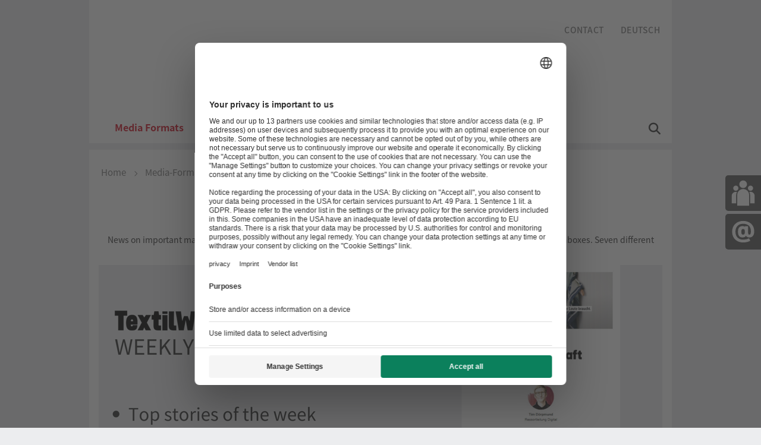

--- FILE ---
content_type: text/html; charset=UTF-8
request_url: https://www.textilwirtschaft-media.net/media-formats/newslines/
body_size: 7574
content:
<!doctype html>
<html class="no-js" lang="en">
  <head>
  <script>window.spData = {"settings":{"cookie_domain":".textilwirtschaft-media.net","library_path":"\/js\/lib\/b1.js?6","app_id":"www.textilwirtschaft-media.net:PROD","collector_url":"sp.textilwirtschaft-media.net"},"context":[],"additional_schemas":{"clicked_link_context":"iglu:de.dfv.sp\/clicked_link_context\/jsonschema\/1-0-0","consent_context":"iglu:de.dfv.sp\/consent_context\/jsonschema\/1-0-0"},"context_events":[]};</script><meta charset="utf-8" />
<meta name="tdm-reservation" content="1" />
<meta name="tdm-policy" content="https://www.dfv.de/tdm-policy" />
<meta http-equiv="X-UA-Compatible" content="IE=edge,chrome=1" />
<title>TW Media - the lead into the fashion industry</title>
<meta name="description" content="The media brand TextilWirtschaft accompanies everyone who earns their money in fashion and offers many opportunities to communicate their own brand, products and collections." />
<meta name="viewport" content="width=device-width, initial-scale=1.0, maximum-scale=5.0" />
<meta name="thumbnail" content="https://www.textilwirtschaft-media.net/img/logo.png" />
<link rel="shortcut icon" href="/img/twmedia/favicon-16x16.png" type="image/png" />
<link rel="icon" href="/img/twmedia/favicon32x32.png" type="image/png" sizes="32x32" />
<link rel="apple-touch-icon" sizes="60x60" href="/img/twmedia/apple-touch-icon-60x60.png" />
<link rel="apple-touch-icon" sizes="72x72" href="/img/twmedia/apple-touch-icon-72x72.png" />
<link rel="apple-touch-icon" sizes="76x76" href="/img/twmedia/apple-touch-icon-76x76.png" />
<link rel="apple-touch-icon" sizes="114x114" href="/img/twmedia/apple-touch-icon-114x114.png" />
<link rel="apple-touch-icon" sizes="120x120" href="/img/twmedia/apple-touch-icon-120x120.png" />
<link rel="apple-touch-icon" sizes="144x144" href="/img/twmedia/apple-touch-icon-144x144.png" />
<link rel="apple-touch-icon" sizes="152x152" href="/img/twmedia/apple-touch-icon-152x152.png" />
<link rel="apple-touch-icon" sizes="180x180" href="/img/twmedia/apple-touch-icon-180x180.png" />
<meta name="robots" content="noarchive" />
<link rel="canonical" href="https://www.textilwirtschaft-media.net/media-formats/newslines/" />
<link rel="alternate" type="application/rss+xml" href="/news/feed/" title="News aus Medien, Marketing, Agentur und Digital" />
<link rel="alternate" type="application/rss+xml" href="/news/feed/medien/" title="News aus Medien" />
<link rel="alternate" type="application/rss+xml" href="/news/feed/marketing/" title="News aus Marketing" />
<link rel="alternate" type="application/rss+xml" href="/news/feed/agentur/" title="News aus Agentur" />
<link rel="alternate" type="application/rss+xml" href="/news/feed/digital/" title="News aus Digital" />
<script type="application/ld+json">{
    "@context": "https://schema.org",
    "@type": "Organization",
    "url": "https://www.textilwirtschaft-media.net",
    "logo": "https://www.textilwirtschaft-media.net/img/logo.png"
}</script>
<link rel='stylesheet' type='text/css' href='/assets/2c09e16af8607d7b52a582bc6d650cd9.css' media='all' />
<link rel='stylesheet' type='text/css' href='/assets/1d1f685b2d17cb6b3276cdabe857e075.css' media='all' />
<script type='text/plain' src='/js/lib/b2.js?28' data-usercentrics="SnowPlow"></script>      <!-- Usercentrics -->
      <script src="https://web.cmp.usercentrics.eu/tcf/stub.js"></script>
      <script id="usercentrics-cmp" src="https://web.cmp.usercentrics.eu/ui/loader.js" data-settings-id="pvsJB-aBO" async></script>
      <!-- UC Smart Data Protection -->
      <meta data-privacy-proxy-server="https://privacy-proxy-server.usercentrics.eu">
      <script type="application/javascript" src="https://privacy-proxy.usercentrics.eu/latest/uc-block.bundle.js"></script>
      <!-- /UC Smart Data Protection -->
      <!-- /Usercentrics -->
<script type='text/javascript' src='/assets/1eb5e506e05e0eb878e2f38c05f83a40.js'></script>


<!-- 
<PageMap><DataObject type="thumbnail"><Attribute name="scr" value="https://www.textilwirtschaft-media.net/img/logo.png"/><Attribute name="width" value="412"/><Attribute name="height" value="48"/></DataObject></PageMap>
-->
<script>
  window.dataLayer = [
    {
    "ga": {
        "dimension3": "e3f5d30dd539cc97dd40777168f94673",
        "dimension5": "nicht gesch\u00fctzt (free.res)"
    }
}
  ] ;
</script><script type="text/javascript">
(function(window, document, dataLayerName, id) {
window[dataLayerName]=window[dataLayerName]||[],window[dataLayerName].push({start:(new Date).getTime(),event:"stg.start"});var scripts=document.getElementsByTagName('script')[0],tags=document.createElement('script');
function stgCreateCookie(a,b,c){var d="";if(c){var e=new Date;e.setTime(e.getTime()+24*c*60*60*1e3),d="; expires="+e.toUTCString()}document.cookie=a+"="+b+d+"; path=/"}
var isStgDebug=(window.location.href.match("stg_debug")||document.cookie.match("stg_debug"))&&!window.location.href.match("stg_disable_debug");stgCreateCookie("stg_debug",isStgDebug?1:"",isStgDebug?14:-1);
var qP=[];dataLayerName!=="dataLayer"&&qP.push("data_layer_name="+dataLayerName),isStgDebug&&qP.push("stg_debug");var qPString=qP.length>0?("?"+qP.join("&")):"";
tags.async=!0,tags.src="//dfv.containers.piwik.pro/"+id+".js"+qPString,scripts.parentNode.insertBefore(tags,scripts);
!function(a,n,i){a[n]=a[n]||{};for(var c=0;c<i.length;c++)!function(i){a[n][i]=a[n][i]||{},a[n][i].api=a[n][i].api||function(){var a=[].slice.call(arguments,0);"string"==typeof a[0]&&window[dataLayerName].push({event:n+"."+i+":"+a[0],parameters:[].slice.call(arguments,1)})}}(i[c])}(window,"ppms",["tm","cm"]);
})(window, document, 'dataLayer', '757ad69e-a07d-46ef-b214-8458a99773e5');
</script>

<script>
  function dfv_ga_repl(fo) {
    if (typeof _paq !== "undefined"){
      _paq.push(["trackEvent", fo.eventCategory, fo.eventAction, fo.eventLabel]);
    }
  }
  function dfv_ga_vpageview(page, title) {
    if (typeof title === "undefined") {
        title = '';
    }
    if (typeof _paq !== "undefined"){
      _paq.push(['setCustomUrl', '/vp' + page]);
      _paq.push(['setDocumentTitle', title]); 
      _paq.push(["trackPageView"]);
    }
  }
</script>
  </head>
  <body class="Body">
        <div class="PageFrame">

        <header class="SiteHeader">
  <div class="SiteHeader_navigations">
    <div class="SiteHeader_navigationMeta">
      <ul class="NavigationMeta">
                
        <li class="FormLoginPopup">
          <div class="FormLoginPopup_headline">Login für Abonnenten</div>
          <div class="FormLoginPopup_content">
            <form class="Form" id="user" action="https://www.textilwirtschaft-media.net/user/login/" method="post">
              <div id="demail" class="FormField">
                <input class="FormField_control" type="text" tabindex="2" name="i_email" placeholder="E-Mail-Adresse">
              </div>
              <div id="dpassword" class="FormField">
                <input class="FormField_control" type="password" tabindex="3" name="i_password" placeholder="Passwort">
              </div>
              <input type="hidden" value="3564bd10bc07e8c8cbfd5166e5ab3a371f79405acb1ce2ce740e01e4695fd4236970f43c" name="i_us_csrf">
              <input type="hidden" value="/media-formats/newslines/" name="rel">
              <div class="Form_group">
                <a href="/user/tellme/">Passwort vergessen</a>
                <a href="/user/register/">Registrieren</a>
                <button class="Button" data-ga="Login" name="OKuser" id="i_OKuser" tabindex="5" type="submit">Anmelden<i class="Button_icon fas fa-long-arrow-right"></i></button>
              </div>
            </form>
          </div>
        </li>
                      <li class="NavigationMeta_item ">
      <a class="NavigationMeta_itemLink " href="/contact/" >     
        Contact </a>
    </li>        <li class="NavigationMeta_item ">
      <a class="NavigationMeta_itemLink " href="https://www.textilwirtschaft-medien.net/media-formate/newslines/" >     
        Deutsch </a>
    </li>      </ul>
    </div>
    <div class="Brand SiteHeader_brand">
      <a href="/" class="Logo">
        <img src="/img/logo-en.svg" alt="www.textilwirtschaft-media.net" />
      </a>
    </div>
    <div class="SiteHeader_navigationMain">
      <ul class="NavigationMain NavigationMain_alignRight">
            <li class="NavigationMain_item isActive"> <a class="NavigationMain_itemLink" href="/media-formats/" >
        Media Formats </a> <ul class="NavigationMain_secondLayer">    <li class="NavigationMain_secondLayer-item "> <a class="NavigationMain_secondLayer-itemLink" href="/media-formats/magazine/" >
        Magazine </a> </li>    <li class="NavigationMain_secondLayer-item "> <a class="NavigationMain_secondLayer-itemLink" href="/media-formats/website/" >
        Website </a> </li>    <li class="NavigationMain_secondLayer-item isActive"> <a class="NavigationMain_secondLayer-itemLink" href="/media-formats/newslines/" >
        Newslines </a> </li>    <li class="NavigationMain_secondLayer-item "> <a class="NavigationMain_secondLayer-itemLink" href="/media-formats/social-media/" >
        Social Media </a> </li>    <li class="NavigationMain_secondLayer-item "> <a class="NavigationMain_secondLayer-itemLink" href="/media-formats/podcast/" >
        Podcast </a> </li>    <li class="NavigationMain_secondLayer-item "> <a class="NavigationMain_secondLayer-itemLink" href="/media-formats/leadgeneration/" >
        Lead Generation </a> </li></ul></li>    <li class="NavigationMain_item "> <a class="NavigationMain_itemLink" href="/event-formats/" >
        Event Formats </a> <ul class="NavigationMain_secondLayer">    <li class="NavigationMain_secondLayer-item "> <a class="NavigationMain_secondLayer-itemLink" href="/event-formats/sponsoring/" >
        Sponsoring </a> </li>    <li class="NavigationMain_secondLayer-item "> <a class="NavigationMain_secondLayer-itemLink" href="/event-formats/patron/" >
        Patron </a> </li>    <li class="NavigationMain_secondLayer-item "> <a class="NavigationMain_secondLayer-itemLink" href="/event-formats/partner/" >
        Partner </a> </li></ul></li>    <li class="NavigationMain_item "> <a class="NavigationMain_itemLink" href="/hr-formats/" >
        HR Formats </a> <ul class="NavigationMain_secondLayer">    <li class="NavigationMain_secondLayer-item "> <a class="NavigationMain_secondLayer-itemLink" href="/hr-formats/employer-branding/" >
        Employer Branding </a> </li>    <li class="NavigationMain_secondLayer-item "> <a class="NavigationMain_secondLayer-itemLink" href="/hr-formats/job-portal/" >
        Job Portal </a> </li></ul></li>    <li class="NavigationMain_item "> <a class="NavigationMain_itemLink" href="/media-planning/" >
        Media Planning </a> <ul class="NavigationMain_secondLayer">    <li class="NavigationMain_secondLayer-item "> <a class="NavigationMain_secondLayer-itemLink" href="/media-planning/editorial-schedule/" >
        Editorial Schedule </a> </li>    <li class="NavigationMain_secondLayer-item "> <a class="NavigationMain_secondLayer-itemLink" href="/media-planning/specials/" >
        Specials </a> </li>    <li class="NavigationMain_secondLayer-item "> <a class="NavigationMain_secondLayer-itemLink" href="/media-planning/data-delivery/" >
        Data Delivery </a> </li></ul></li>    <li class="NavigationMain_item "> <a class="NavigationMain_itemLink" href="/about-tw/" >
        About TW </a> <ul class="NavigationMain_secondLayer">    <li class="NavigationMain_secondLayer-item "> <a class="NavigationMain_secondLayer-itemLink" href="/about-tw/textilwirtschaft/" >
        Textilwirtschaft </a> </li>    <li class="NavigationMain_secondLayer-item "> <a class="NavigationMain_secondLayer-itemLink" href="/about-tw/tw-season/" >
        TW Season </a> </li></ul></li>        <li class="NavigationMain_item">
          <a  class="NavigationMain_itemLink NavigationMain_itemLink-icon ToggleSearch" href="#">
            <i class="fas fa-search"></i>
          </a>
        </li>
      </ul>
    </div>
  </div>
  <div class="SiteHeader_searchform">
        <form class="FormSingleInput" method="get" action="/suche/">
          <div class="FormField">
            <input type="hidden" name="OK" value="suchen">
            <input type="hidden" value="score" name="i_sortfl">
            <input type="hidden" value="desc" name="i_sortd">
            <input type="text" name="i_q" placeholder="Enter search term" class="FormField_control">
            <button type="submit" value="submit" class="FormField_control">Search <i class="Button_icon fas fa-long-arrow-right"></i></button>
          </div>
        </form>
 </div>  
  <hr class="SiteHeader_divider">
      </header>

<header class="SiteHeaderMobile">
  <div class="Brand SiteHeaderMobile_brand">
    <a href="/" class="Logo">
      <img src="/img/logo-en.svg" alt="www.textilwirtschaft-media.net" />
    </a>
  </div>
  <hr class="SiteHeaderMobile_divider">
</header>

<div class="SiteHeaderSticky ">
  <div class="Brand SiteHeaderSticky_brand">
    <a href="/" class="Logo">
      <img src="/img/logo-en.svg" alt="www.textilwirtschaft-media.net" />
    </a>
  </div>
  <span class="SiteHeaderSticky_description">
      </span>
  <div class="SiteHeaderSticky_navigation">
                <nav class="NavigationFlyout SiteHeaderSticky_navigationFlyout">
        <a href="#" class="NavigationFlyout_toggleButton">
          <span class="HamburgerIcon">
            <span></span>
            <span></span>
            <span></span>
          </span>
        </a>
        <div class="NavigationFlyout_flyout">
          <div class="NavigationFlyout_flyout-inner">
            <div class="NavigationFlyout_flyout-leftCol">
              <ul class="NavigationMainFlyout">
                    <li class="NavigationMainFlyout_item isActive"> <a class="NavigationMainFlyout_itemLink" href="/media-formats/">
        <i class='NavigationMainFlyout_itemLink-icon '></i>Media Formats </a> </li>    <li class="NavigationMainFlyout_item "> <a class="NavigationMainFlyout_itemLink" href="/event-formats/">
        <i class='NavigationMainFlyout_itemLink-icon '></i>Event Formats </a> </li>    <li class="NavigationMainFlyout_item "> <a class="NavigationMainFlyout_itemLink" href="/hr-formats/">
        <i class='NavigationMainFlyout_itemLink-icon '></i>HR Formats </a> </li>    <li class="NavigationMainFlyout_item "> <a class="NavigationMainFlyout_itemLink" href="/media-planning/">
        <i class='NavigationMainFlyout_itemLink-icon '></i>Media Planning </a> </li>    <li class="NavigationMainFlyout_item "> <a class="NavigationMainFlyout_itemLink" href="/about-tw/">
        <i class='NavigationMainFlyout_itemLink-icon '></i>About TW </a> </li>              </ul>
            </div>
            <div class="NavigationFlyout_flyout-rightCol">
              <ul class="NavigationMetaFlyout">
                    <li class="NavigationMetaFlyout_second-item ">
      <a class="NavigationMetaFlyout_second-itemLink" href="/contact/" >Contact</a> </li>    <li class="NavigationMetaFlyout_second-item ">
      <a class="NavigationMetaFlyout_second-itemLink" href="https://www.textilwirtschaft-medien.net/media-formate/newslines/" >Deutsch</a> </li>              </ul>
            </div>
          </div>
          <hr class="NavigationFlyout_flyout-divider">
        </div>
      </nav>
      <div class="SiteHeaderSticky_formSearch">
          <form class="FormSingleInputLight" method="get" action="/suche/" >
              <input type="hidden" name="OK" value="suchen">
              <input type="hidden" value="score" name="i_sortfl">
              <input type="hidden" value="desc" name="i_sortd">
            <input type="text" name="i_q" placeholder="Enter search term" class="FormSingleInputLight_input">
            <button type="submit" value="submit" class="FormSingleInputLight_submit"><i class="far fa-search"></i></button>
          </form>
      </div>
          </div>
</div>
<div class="NavigationMobile">
  <a href="" onclick="" class="NavigationMobile_toggle">
    <span class="HamburgerIcon NavigationMobile_toggleIcon">
      <span></span>
      <span></span>
      <span></span>
    </span>
  </a>
  <div class="NavigationMobile_fullscreen">
    <header class="SiteHeaderMobile">
      <div class="Brand SiteHeaderMobile_brand">
        <a href="/" class="Logo">
          <img src="/img/logo-en.svg" alt="www.textilwirtschaft-media.net" />
        </a>
      </div>
      <hr class="SiteHeaderMobile_divider">
    </header>
    <div class="NavigationMobile_group">
      <div class="NavigationMobile_group-first">
        <div class="NavigationMobile_searchform">
            <form class="FormSingleInputMobile" method="get" action="/suche/">
              <div class="FormField">
              <input type="hidden" name="OK" value="suchen">
              <input type="hidden" value="score" name="i_sortfl">
              <input type="hidden" value="desc" name="i_sortd">
              <input type="text" name="i_q" placeholder="Enter search term" class="FormSingleInputMobile_input FormField_control">
              <button type="submit" value="" class="FormSingleInputMobile_submit FormField_control"><i class="far fa-search"></i></button>
              </div>
            </form>
        </div>
        <nav class="NavigationMainMobile">
          <ul class="NavigationMainMobile_list">
                <li class="NavigationMainMobile_item isActive"> <a class="NavigationMainMobile_itemLink" href="/media-formats/">
        Media Formats </a> </li>    <li class="NavigationMainMobile_item "> <a class="NavigationMainMobile_itemLink" href="/event-formats/">
        Event Formats </a> </li>    <li class="NavigationMainMobile_item "> <a class="NavigationMainMobile_itemLink" href="/hr-formats/">
        HR Formats </a> </li>    <li class="NavigationMainMobile_item "> <a class="NavigationMainMobile_itemLink" href="/media-planning/">
        Media Planning </a> </li>    <li class="NavigationMainMobile_item "> <a class="NavigationMainMobile_itemLink" href="/about-tw/">
        About TW </a> </li>          </ul>
        </nav>
      </div>
      <nav class="NavigationMetaMobile">
        <ul class="NavigationMetaMobile_firstNav">
                  <li class="NavigationMetaMobile_item ">
     <a class="NavigationMetaMobile_itemLink " href="/contact/" >     
        Contact </a>
    </li>        <li class="NavigationMetaMobile_item ">
     <a class="NavigationMetaMobile_itemLink " href="https://www.textilwirtschaft-medien.net/media-formate/newslines/" >     
        Deutsch </a>
    </li>        </ul>
      </nav>
    </div>
  </div>
</div>
<div class="Stages">



<div class="section section-breadcrumb" data-description="">
    <ol class="NavigationBreadcrumbs" itemscope itemtype="http://schema.org/BreadcrumbList">
     
    <li class="NavigationBreadcrumbs_item" itemprop="itemListElement" itemscope itemtype="http://schema.org/ListItem">
      <a class="NavigationBreadcrumbs_itemLink" itemprop="item" href="https://www.textilwirtschaft-media.net/">
        <span itemprop="name">Home</span>
      </a>
      <meta itemprop="position" content="1" />
    </li>
    <li class="NavigationBreadcrumbs_item" itemprop="itemListElement" itemscope itemtype="http://schema.org/ListItem">
      <a class="NavigationBreadcrumbs_itemLink" itemprop="item" href="https://www.textilwirtschaft-media.net/media-formats/">
        <span itemprop="name">Media-Formats</span>
      </a>
      <meta itemprop="position" content="2" />
    </li>
  </ol>   </div>

    
<section class="StageInfinityRteTeaser StageInfinityRteTeaser_count1" data-pw="on" data-pw-admtitle="ENG_Textbühne_TWONLINE_Newslines">
          <div class="StageTitle" data-pw-ev="arena-title" data-pw-title=".StageTitle-title">
             
        <h1 class="StageTitle-title">
          
              Newslines 
        </h1>
        
    </div>
<div class="StageInfinityRteTeaser_group">
        <div class="ArticleTeaser">
        <div class="StageInfinityRteTeaser_group_item">
          
            
          
          <div  class="StageInfinityRteTeaser_group_item_content" >
            <div class="Tagline ArticleTeaser_tagline"></div>
            <div class="Headline ArticleTeaser_headline">ENG_Teaser_Textbühne_TWONLINE_Newslines</div>
            <div class="ArticleTeaser_abstract"><div style="text-align: center;">News on important market developments, trends and key players in the industry is delivered straight to TW readers&rsquo; inboxes. Seven different newslines highlight the latest developments or important news on focus topics.</div></div>
          </div>
        </div> 
      </div>
</div>
<div class="clearfix"></div>
</section><section class="StageTeaserImageSlider" id="stageSlider-668" data-pw="on" data-pw-admtitle="ENG_Sliderbühne_TWONLINE_Newsletter_Galerie">
      
  <div class="StageTeaserImageSlider_wrapper">
    <div class="StageTeaserImageSlider_group" data-id="stageSlider-668">
            <div class="StageTeaserImageSlider_item">
        <div class="StageTeaserImageSlider_item_link">
          <div class="MediaImage StageTeaserImageSlider_item_link_img">
                              <div class="MediaImage_image">
            <picture>
      <source media="(min-width: 640px)" srcset="/teaser/media/1/EN-NL-Weekly-Slider-9362-width980.png">
      <source media="(min-width: 300px)" srcset="/teaser/media/1/EN-NL-Weekly-Slider-9362-width400.png">
      <img alt="" title="EN NL Weekly Slider" src="/teaser/media/1/EN-NL-Weekly-Slider-9362-width980.png" width="100%" height="auto" >
    </picture>
      </div>
      <span class="MediaImage_credits"></span>
          </div>
        </div>
      </div>      <div class="StageTeaserImageSlider_item">
        <div class="StageTeaserImageSlider_item_link">
          <div class="MediaImage StageTeaserImageSlider_item_link_img">
                              <div class="MediaImage_image">
            <picture>
      <source media="(min-width: 640px)" srcset="/teaser/media/1/EN-NL-Today-Slider-9354-width980.png">
      <source media="(min-width: 300px)" srcset="/teaser/media/1/EN-NL-Today-Slider-9354-width400.png">
      <img alt="" title="EN NL Today Slider" src="/teaser/media/1/EN-NL-Today-Slider-9354-width980.png" width="100%" height="auto" >
    </picture>
      </div>
      <span class="MediaImage_credits"></span>
          </div>
        </div>
      </div>      <div class="StageTeaserImageSlider_item">
        <div class="StageTeaserImageSlider_item_link">
          <div class="MediaImage StageTeaserImageSlider_item_link_img">
                              <div class="MediaImage_image">
            <picture>
      <source media="(min-width: 640px)" srcset="/teaser/media/1/EN-NL-Spezial-Slider-9356-width980.png">
      <source media="(min-width: 300px)" srcset="/teaser/media/1/EN-NL-Spezial-Slider-9356-width400.png">
      <img alt="" title="EN NL Spezial Slider" src="/teaser/media/1/EN-NL-Spezial-Slider-9356-width980.png" width="100%" height="auto" >
    </picture>
      </div>
      <span class="MediaImage_credits"></span>
          </div>
        </div>
      </div>      <div class="StageTeaserImageSlider_item">
        <div class="StageTeaserImageSlider_item_link">
          <div class="MediaImage StageTeaserImageSlider_item_link_img">
                              <div class="MediaImage_image">
            <picture>
      <source media="(min-width: 640px)" srcset="/teaser/media/1/EN-Eilmeldung-Slider-9358-width980.png">
      <source media="(min-width: 300px)" srcset="/teaser/media/1/EN-Eilmeldung-Slider-9358-width400.png">
      <img alt="" title="EN Eilmeldung Slider" src="/teaser/media/1/EN-Eilmeldung-Slider-9358-width980.png" width="100%" height="auto" >
    </picture>
      </div>
      <span class="MediaImage_credits"></span>
          </div>
        </div>
      </div>      <div class="StageTeaserImageSlider_item">
        <div class="StageTeaserImageSlider_item_link">
          <div class="MediaImage StageTeaserImageSlider_item_link_img">
                              <div class="MediaImage_image">
            <picture>
      <source media="(min-width: 640px)" srcset="/teaser/media/1/EN-NL-E-Paper-Slider-9360-width980.png">
      <source media="(min-width: 300px)" srcset="/teaser/media/1/EN-NL-E-Paper-Slider-9360-width400.png">
      <img alt="" title="EN NL E-Paper Slider" src="/teaser/media/1/EN-NL-E-Paper-Slider-9360-width980.png" width="100%" height="auto" >
    </picture>
      </div>
      <span class="MediaImage_credits"></span>
          </div>
        </div>
      </div>
    </div>
    <div class="StageTeaserImageSlider_footer">
      <span class="StageTeaserImageSlider-iterator"></span>
    </div>
  </div>

  <script>
    $(document).ready(function(){
      $('#stageSlider-668 .StageTeaserImageSlider_group').slick(
        {
          mobileFirst   : true,
          slidesToShow  : 1,
          slidesToScroll: 1,
          initialSlide  : 0,
          autoplay      : true,
          autoplaySpeed : 7000,
          dots          : true,
          dotsClass     : 'StageTeaserImageSlider_dots',
          arrows        : false,
          centerMode    : false,
          prevArrow     : '<span class=\"StageTeaserImageSlider_prevSlide\"></span>',
          nextArrow     : '<span class=\"StageTeaserImageSlider_nextSlide\"></span>',
          lazyLoad      : 'progressive',
          responsive    : [
            {
              breakpoint: 768,
              settings  : {
                infinite      : true
              }
            }
          ]
        });
    });
  </script>
</section>

<section class="StageInfinityTeaser StageInfinityTeaser_count6" data-pw="on" data-pw-admtitle="ENG_Hinweisbühne_TWONLINE_Newsletter_Formate">
            <div class="StageTitle"><div class="StageTitle-title"></div></div>
  <div class="StageInfinityTeaser_group">
          <div class="ArticleTeaser">
        <a class="StageInfinityTeaser_group_item" 
        href='https://www.textilwirtschaft-media.net/twonline/formats/newsline-bundle-749'>

            <div class="StageInfinityTeaser_group_item_image">
    <div class="MediaImage ArticleTeaser_image">
                    <div class="MediaImage_image">
        <img src="/teaser/media/1/TW-Newsline-Bundle-8323-width697.png" alt="" />
      </div>
        <div class="MediaImage_credits"></div>   
    </div>
  </div>

          <div class="StageInfinityTeaser_group_item_content">
            
            <div class="Headline ArticleTeaser_headline">TW Newsline Bundle</div>
            <div class="ArticleTeaser_abstract">The perfect duo for a big splash:<br />
- Newsline today<br />
- Newsline weekly<br />
<br />
from € 4,000</div>
          </div>
        </a>
      </div>      <div class="ArticleTeaser">
        <a class="StageInfinityTeaser_group_item" 
        href='https://www.textilwirtschaft-media.net/twonline/formats/en_newsline-bundle-top-themen-tw-top-topics-860'>

            <div class="StageInfinityTeaser_group_item_image">
    <div class="MediaImage ArticleTeaser_image">
                    <div class="MediaImage_image">
        <img src="/teaser/media/1/TW-Top-Topics-Bundle-8565-width697.png" alt="" />
      </div>
        <div class="MediaImage_credits"></div>   
    </div>
  </div>

          <div class="StageInfinityTeaser_group_item_content">
            
            <div class="Headline ArticleTeaser_headline">TW Top Topics bundle</div>
            <div class="ArticleTeaser_abstract">The perfect trio for your visibility:<br />
- Newsline TW Sustainability<br />
- Newsline TW Fashion Management<br />
- Newsline TW Tech<br />
<br />
from € 2,900</div>
          </div>
        </a>
      </div>      <div class="ArticleTeaser">
        <a class="StageInfinityTeaser_group_item" 
        href='https://www.textilwirtschaft-media.net/twonline/formats/newsline-special-751'>

            <div class="StageInfinityTeaser_group_item_image">
    <div class="MediaImage ArticleTeaser_image">
                    <div class="MediaImage_image">
        <img src="/teaser/media/1/Newsline-Special-live-8388-width697.png" alt="" />
      </div>
        <div class="MediaImage_credits"></div>   
    </div>
  </div>

          <div class="StageInfinityTeaser_group_item_content">
            
            <div class="Headline ArticleTeaser_headline">Newsline Special</div>
            <div class="ArticleTeaser_abstract">At appropriate times and focused on one subject area - the Newsline Special.<br />
<br />
from € 1,300</div>
          </div>
        </a>
      </div>      <div class="ArticleTeaser">
        <a class="StageInfinityTeaser_group_item" 
        href='https://www.textilwirtschaft-media.net/twonline/formats/Eilmeldung-752'>

            <div class="StageInfinityTeaser_group_item_image">
    <div class="MediaImage ArticleTeaser_image">
                    <div class="MediaImage_image">
        <img src="/teaser/media/1/Eilmeldung-8447-width697.png" alt="" />
      </div>
        <div class="MediaImage_credits"></div>   
    </div>
  </div>

          <div class="StageInfinityTeaser_group_item_content">
            
            <div class="Headline ArticleTeaser_headline">Breaking News</div>
            <div class="ArticleTeaser_abstract">With Breaking News, subscribers receive notices on key and particularly important industry events for the day immediately by e-mail. Breaking News is ordered for one year.<br />
<br />
from € 64,400</div>
          </div>
        </a>
      </div>      <div class="ArticleTeaser">
        <a class="StageInfinityTeaser_group_item" 
        href='https://www.textilwirtschaft-media.net/twonline/formats/e-paper-message-753'>

            <div class="StageInfinityTeaser_group_item_image">
    <div class="MediaImage ArticleTeaser_image">
                    <div class="MediaImage_image">
        <img src="/teaser/media/1/NL-E-Paper-8570-width697.png" alt="" />
      </div>
        <div class="MediaImage_credits"></div>   
    </div>
  </div>

          <div class="StageInfinityTeaser_group_item_content">
            
            <div class="Headline ArticleTeaser_headline">Newsline E-Paper </div>
            <div class="ArticleTeaser_abstract">The E-Paper announcement is sent to the subscribers' mailbox, reliably informing them about the new issue on Wednesday evenings. The E-Paper announcement is booked for one year.<br />
<br />
from € 16,900</div>
          </div>
        </a>
      </div>      <div class="ArticleTeaser">
        <a class="StageInfinityTeaser_group_item" 
        href='https://www.textilwirtschaft-media.net/twonline/formats/tw-online-editors-choice-882'>

            <div class="StageInfinityTeaser_group_item_image">
    <div class="MediaImage ArticleTeaser_image">
                    <div class="MediaImage_image">
        <img src="/teaser/media/1/NL-Editors-Choice-9304-width697.png" alt="" />
      </div>
        <div class="MediaImage_credits"></div>   
    </div>
  </div>

          <div class="StageInfinityTeaser_group_item_content">
            
            <div class="Headline ArticleTeaser_headline">Editor&#039;s Choice</div>
            <div class="ArticleTeaser_abstract">Every Saturday, a real highlight lands in recipients' inboxes. In the Editor's Choice newsletter, the TextilWirtschaft editorial team recommends a selected article to read. The Editor's Choice newsletter is bookable for one year.<br />
<br />
from 50,000 €</div>
          </div>
        </a>
      </div>
  </div>
  <div class="clearfix"></div>
</section>
<section class="StageInfinityTeaser StageInfinityTeaser_count3" data-pw="on" data-pw-admtitle="ENG_Hinweisbühne_TWONLINE_WeitereInformationen">
            <div class="StageTitle" data-pw-ev="arena-title" data-pw-title=".StageTitle-title">
             
        <h2 class="StageTitle-title">
          
              Additional information 
        </h2>
        
    </div>
  <div class="StageInfinityTeaser_group">
          <div class="ArticleTeaser">
        <a class="StageInfinityTeaser_group_item" 
        href='https://www.textilwirtschaft-media.net/twmagazine/formats/terms-of-payment-and-discounts-724'>

            <div class="StageInfinityTeaser_group_item_image">
    <div class="MediaImage ArticleTeaser_image">
                    <div class="MediaImage_image">
        <img src="/teaser/media/1/Terms-of-Payment-8737-width697.png" alt="" />
      </div>
        <div class="MediaImage_credits"></div>   
    </div>
  </div>

          <div class="StageInfinityTeaser_group_item_content">
            
            <div class="Headline ArticleTeaser_headline">Terms of payment and discounts</div>
            <div class="ArticleTeaser_abstract"></div>
          </div>
        </a>
      </div>      <div class="ArticleTeaser">
        <a class="StageInfinityTeaser_group_item" 
        href='https://www.textilwirtschaft-media.net/twonline/formats/technical-specifications-digital-747'>

            <div class="StageInfinityTeaser_group_item_image">
    <div class="MediaImage ArticleTeaser_image">
                    <div class="MediaImage_image">
        <img src="/teaser/media/1/Specs-digital-8746-width697.png" alt="" />
      </div>
        <div class="MediaImage_credits"></div>   
    </div>
  </div>

          <div class="StageInfinityTeaser_group_item_content">
            
            <div class="Headline ArticleTeaser_headline">Technical specifications (Digital)</div>
            <div class="ArticleTeaser_abstract"></div>
          </div>
        </a>
      </div>      <div class="ArticleTeaser">
        <a class="StageInfinityTeaser_group_item" 
        href='https://www.textilwirtschaft-media.net/twonline/formats/tracking-guideline-748'>

            <div class="StageInfinityTeaser_group_item_image">
    <div class="MediaImage ArticleTeaser_image">
                    <div class="MediaImage_image">
        <img src="/teaser/media/1/Tracking-8744-width697.png" alt="" />
      </div>
        <div class="MediaImage_credits"></div>   
    </div>
  </div>

          <div class="StageInfinityTeaser_group_item_content">
            
            <div class="Headline ArticleTeaser_headline">Tracking Guideline</div>
            <div class="ArticleTeaser_abstract"></div>
          </div>
        </a>
      </div>
  </div>
  <div class="clearfix"></div>
</section>
</div> <!-- END Stages -->

<div class="SiteStickyRight">
    <div class="SiteStickyRight_buttons">
    <a class="SiteStickyRight_buttons_contactpage" href="/contact/"><img
          src="/img/sitesticky/contactpage.svg"/></a>
    <a class="SiteStickyRight_buttons_email" href="/cdn-cgi/l/email-protection#[base64]"><img
          src="/img/sitesticky/email.svg"/></a>
  </div>
</div>

<footer class="SiteFooter">
  <div class="SiteFooter_top">
     <div class="SiteFooter_brand">
        <a href="/" class="Logo">
          <img src="/img/logo-en.svg" alt="www.textilwirtschaft-media.net" />
        </a>
      </div>
      <nav class="NavigationMainFooter-en">
          <ul class="NavigationMainFooter_list">
                  <li class="NavigationMainFooter_item isActive">
        <a class="NavigationMainFooter_itemLink" href="/media-formats/" >Media Formats</a>
      </li>      <li class="NavigationMainFooter_item ">
        <a class="NavigationMainFooter_itemLink" href="/event-formats/" >Event Formats</a>
      </li>      <li class="NavigationMainFooter_item ">
        <a class="NavigationMainFooter_itemLink" href="/hr-formats/" >HR Formats</a>
      </li>      <li class="NavigationMainFooter_item ">
        <a class="NavigationMainFooter_itemLink" href="/media-planning/" >Media Planning</a>
      </li>      <li class="NavigationMainFooter_item ">
        <a class="NavigationMainFooter_itemLink" href="/about-tw/" >About TW</a>
      </li>          </ul>
      </nav>
      <nav class="NavigationMetaFooter-en">
          <div class="NavigationMetaFooter_firstCol-en">
            <ul class="NavigationMetaFooter_col">            <li class="NavigationMetaFooter_item ">
        <a class="NavigationMetaFooter_itemLink" href="/contact/" >Contact</a>
      </li>            <li class="NavigationMetaFooter_item ">
        <a class="NavigationMetaFooter_itemLink" href="/service/imprint/" >Imprint</a>
      </li></ul>
                            <ul class="NavigationMetaFooter_col">            <li class="NavigationMetaFooter_item ">
        <a class="NavigationMetaFooter_itemLink" href="/service/privacy-policy/" >Privacy Policy</a>
      </li>            <li class="NavigationMetaFooter_item ">
        <a class="NavigationMetaFooter_itemLink" href="/service/terms-conditions/" target=_blank>Terms &amp; Conditions</a>
      </li></ul>          </div>
          <div class="NavigationMetaFooter_secondCol-en">
             <ul class="NavigationMetaFooter_col">            <li class="NavigationMetaFooter_item ">
        <a class="NavigationMetaFooter_itemLink" href="/downloads/" >Downloads</a>
      </li>            <li class="NavigationMetaFooter_item ">
        <a class="NavigationMetaFooter_itemLink" href="https://www.textilwirtschaft-medien.net/media-formate/newslines/" >Deutsch</a>
      </li></ul>
                            <ul class="NavigationMetaFooter_col">            <li class="NavigationMetaFooter_item ">
        <a class="NavigationMetaFooter_itemLink" href="/service/sitemap/" >Sitemap</a>
      </li></ul>          </div>
          <div class="NavigationMetaFooter_thirdCol-en">
            <div class="NavigationMetaFooter_col"></div>
          </div>
      </nav>
      <nav class="NavigationAdditionalFooter-en">
          <ul class="NavigationAdditionalFooter_col">
              <li class="NavigationAdditionalFooter_item"><a class="NavigationAdditionalFooter_itemLink" href="https://www.textilwirtschaft.de" target="_blank">TextilWirtschaft</a></li>
                <li class="NavigationSharingFooter_item">
      <a class="NavigationSharingFooter_itemLink" href="https://www.facebook.com/TextilWirtschaft" target="_blank" data-te="facebook">
        <i class="fab fa-facebook"></i>
        <span class="NavigationSharingFooter_itemName"></span>
      </a>
    </li>                <li class="NavigationSharingFooter_item">
      <a class="NavigationSharingFooter_itemLink" href="https://www.instagram.com/textilwirtschaft/" target="_blank" data-te="instagram">
        <i class="fab fa-instagram"></i>
        <span class="NavigationSharingFooter_itemName"></span>
      </a>
    </li>
                <li class="NavigationSharingFooter_item">
      <a class="NavigationSharingFooter_itemLink" href="https://de.linkedin.com/company/textilwirtschaft/" target="_blank" data-te="linkedin">
        <i class="fab fa-linkedin"></i>
        <span class="NavigationSharingFooter_itemName"></span>
      </a>
    </li>                <li class="NavigationSharingFooter_item">
      <a class="NavigationSharingFooter_itemLink" href="https://www.youtube.com/user/TextilWirtschaftTV1" target="_blank" data-te="youtube">
        <i class="fab fa-youtube"></i>
        <span class="NavigationSharingFooter_itemName"></span>
      </a>
    </li>                <li class="NavigationSharingFooter_item">
      <a class="NavigationSharingFooter_itemLink" href="https://www.textilwirtschaft.de/service/rss-feeds/" target="_self" data-te="rss">
        <i class="fas fa-rss"></i>
        <span class="NavigationSharingFooter_itemName"></span>
      </a>
    </li>          </ul>
      </nav>
  </div>
</footer>


</div> <!-- END PageFrame -->

  <script data-cfasync="false" src="/cdn-cgi/scripts/5c5dd728/cloudflare-static/email-decode.min.js"></script><script type='text/javascript' src='/assets/07591e2b71b8e2836d4a166eede7c9e3.js'></script>      <script>
        (function() {
          const navSecondCol = document.getElementsByClassName('NavigationMetaFooter_secondCol-en')[0];
          if (navSecondCol) {
            navSecondCol.childNodes[3].innerHTML += '<li class="NavigationMetaFooter_item"><a class="NavigationMetaFooter_itemLink" href="#" onClick="__ucCmp.showSecondLayer();">Cookie Settings</a></li>';
          }
        })();
      </script>
      

  </body>

</html>

--- FILE ---
content_type: text/css
request_url: https://www.textilwirtschaft-media.net/assets/2c09e16af8607d7b52a582bc6d650cd9.css
body_size: 115560
content:
/*!
 * Font Awesome Pro 6.5.2 by @fontawesome - https://fontawesome.com
 * License - https://fontawesome.com/license (Commercial License)
 * Copyright 2024 Fonticons, Inc.
 */.fa{font-family:var(--fa-style-family, "Font Awesome 6 Pro");font-weight:var(--fa-style, 900)}.fa,.fa-classic,.fa-sharp,.fas,.fa-solid,.far,.fa-regular,.fasr,.fal,.fa-light,.fasl,.fat,.fa-thin,.fast,.fad,.fa-duotone,.fass,.fa-sharp-solid,.fab,.fa-brands{-moz-osx-font-smoothing:grayscale;-webkit-font-smoothing:antialiased;display:var(--fa-display, inline-block);font-style:normal;font-variant:normal;line-height:1;text-rendering:auto}.fas,.fa-classic,.fa-solid,.far,.fa-regular,.fal,.fa-light,.fat,.fa-thin{font-family:"Font Awesome 6 Pro"}.fab,.fa-brands{font-family:"Font Awesome 6 Brands"}.fad,.fa-classic.fa-duotone,.fa-duotone{font-family:"Font Awesome 6 Duotone"}.fass,.fasr,.fasl,.fast,.fa-sharp{font-family:"Font Awesome 6 Sharp"}.fass,.fa-sharp{font-weight:900}.fa-1x{font-size:1em}.fa-2x{font-size:2em}.fa-3x{font-size:3em}.fa-4x{font-size:4em}.fa-5x{font-size:5em}.fa-6x{font-size:6em}.fa-7x{font-size:7em}.fa-8x{font-size:8em}.fa-9x{font-size:9em}.fa-10x{font-size:10em}.fa-2xs{font-size:.625em;line-height:.1em;vertical-align:.225em}.fa-xs{font-size:.75em;line-height:.0833333337em;vertical-align:.125em}.fa-sm{font-size:.875em;line-height:.0714285718em;vertical-align:.0535714295em}.fa-lg{font-size:1.25em;line-height:.05em;vertical-align:-.075em}.fa-xl{font-size:1.5em;line-height:.0416666682em;vertical-align:-0.125em}.fa-2xl{font-size:2em;line-height:.03125em;vertical-align:-0.1875em}.fa-fw{text-align:center;width:1.25em}.fa-ul{list-style-type:none;margin-left:var(--fa-li-margin, 2.5em);padding-left:0}.fa-ul>li{position:relative}.fa-li{left:calc(var(--fa-li-width, 2em)*-1);position:absolute;text-align:center;width:var(--fa-li-width, 2em);line-height:inherit}.fa-border{border-color:var(--fa-border-color, #eee);border-radius:var(--fa-border-radius, 0.1em);border-style:var(--fa-border-style, solid);border-width:var(--fa-border-width, 0.08em);padding:var(--fa-border-padding, 0.2em 0.25em 0.15em)}.fa-pull-left{float:left;margin-right:var(--fa-pull-margin, 0.3em)}.fa-pull-right{float:right;margin-left:var(--fa-pull-margin, 0.3em)}.fa-beat{animation-name:fa-beat;animation-delay:var(--fa-animation-delay, 0s);animation-direction:var(--fa-animation-direction, normal);animation-duration:var(--fa-animation-duration, 1s);animation-iteration-count:var(--fa-animation-iteration-count, infinite);animation-timing-function:var(--fa-animation-timing, ease-in-out)}.fa-bounce{animation-name:fa-bounce;animation-delay:var(--fa-animation-delay, 0s);animation-direction:var(--fa-animation-direction, normal);animation-duration:var(--fa-animation-duration, 1s);animation-iteration-count:var(--fa-animation-iteration-count, infinite);animation-timing-function:var(--fa-animation-timing, cubic-bezier(0.28, 0.84, 0.42, 1))}.fa-fade{animation-name:fa-fade;animation-delay:var(--fa-animation-delay, 0s);animation-direction:var(--fa-animation-direction, normal);animation-duration:var(--fa-animation-duration, 1s);animation-iteration-count:var(--fa-animation-iteration-count, infinite);animation-timing-function:var(--fa-animation-timing, cubic-bezier(0.4, 0, 0.6, 1))}.fa-beat-fade{animation-name:fa-beat-fade;animation-delay:var(--fa-animation-delay, 0s);animation-direction:var(--fa-animation-direction, normal);animation-duration:var(--fa-animation-duration, 1s);animation-iteration-count:var(--fa-animation-iteration-count, infinite);animation-timing-function:var(--fa-animation-timing, cubic-bezier(0.4, 0, 0.6, 1))}.fa-flip{animation-name:fa-flip;animation-delay:var(--fa-animation-delay, 0s);animation-direction:var(--fa-animation-direction, normal);animation-duration:var(--fa-animation-duration, 1s);animation-iteration-count:var(--fa-animation-iteration-count, infinite);animation-timing-function:var(--fa-animation-timing, ease-in-out)}.fa-shake{animation-name:fa-shake;animation-delay:var(--fa-animation-delay, 0s);animation-direction:var(--fa-animation-direction, normal);animation-duration:var(--fa-animation-duration, 1s);animation-iteration-count:var(--fa-animation-iteration-count, infinite);animation-timing-function:var(--fa-animation-timing, linear)}.fa-spin{animation-name:fa-spin;animation-delay:var(--fa-animation-delay, 0s);animation-direction:var(--fa-animation-direction, normal);animation-duration:var(--fa-animation-duration, 2s);animation-iteration-count:var(--fa-animation-iteration-count, infinite);animation-timing-function:var(--fa-animation-timing, linear)}.fa-spin-reverse{--fa-animation-direction: reverse}.fa-pulse,.fa-spin-pulse{animation-name:fa-spin;animation-direction:var(--fa-animation-direction, normal);animation-duration:var(--fa-animation-duration, 1s);animation-iteration-count:var(--fa-animation-iteration-count, infinite);animation-timing-function:var(--fa-animation-timing, steps(8))}@media(prefers-reduced-motion: reduce){.fa-beat,.fa-bounce,.fa-fade,.fa-beat-fade,.fa-flip,.fa-pulse,.fa-shake,.fa-spin,.fa-spin-pulse{animation-delay:-1ms;animation-duration:1ms;animation-iteration-count:1;transition-delay:0s;transition-duration:0s}}@keyframes fa-beat{0%,90%{transform:scale(1)}45%{transform:scale(var(--fa-beat-scale, 1.25))}}@keyframes fa-bounce{0%{transform:scale(1, 1) translateY(0)}10%{transform:scale(var(--fa-bounce-start-scale-x, 1.1), var(--fa-bounce-start-scale-y, 0.9)) translateY(0)}30%{transform:scale(var(--fa-bounce-jump-scale-x, 0.9), var(--fa-bounce-jump-scale-y, 1.1)) translateY(var(--fa-bounce-height, -0.5em))}50%{transform:scale(var(--fa-bounce-land-scale-x, 1.05), var(--fa-bounce-land-scale-y, 0.95)) translateY(0)}57%{transform:scale(1, 1) translateY(var(--fa-bounce-rebound, -0.125em))}64%{transform:scale(1, 1) translateY(0)}100%{transform:scale(1, 1) translateY(0)}}@keyframes fa-fade{50%{opacity:var(--fa-fade-opacity, 0.4)}}@keyframes fa-beat-fade{0%,100%{opacity:var(--fa-beat-fade-opacity, 0.4);transform:scale(1)}50%{opacity:1;transform:scale(var(--fa-beat-fade-scale, 1.125))}}@keyframes fa-flip{50%{transform:rotate3d(var(--fa-flip-x, 0), var(--fa-flip-y, 1), var(--fa-flip-z, 0), var(--fa-flip-angle, -180deg))}}@keyframes fa-shake{0%{transform:rotate(-15deg)}4%{transform:rotate(15deg)}8%,24%{transform:rotate(-18deg)}12%,28%{transform:rotate(18deg)}16%{transform:rotate(-22deg)}20%{transform:rotate(22deg)}32%{transform:rotate(-12deg)}36%{transform:rotate(12deg)}40%,100%{transform:rotate(0deg)}}@keyframes fa-spin{0%{transform:rotate(0deg)}100%{transform:rotate(360deg)}}.fa-rotate-90{transform:rotate(90deg)}.fa-rotate-180{transform:rotate(180deg)}.fa-rotate-270{transform:rotate(270deg)}.fa-flip-horizontal{transform:scale(-1, 1)}.fa-flip-vertical{transform:scale(1, -1)}.fa-flip-both,.fa-flip-horizontal.fa-flip-vertical{transform:scale(-1, -1)}.fa-rotate-by{transform:rotate(var(--fa-rotate-angle, 0))}.fa-stack{display:inline-block;height:2em;line-height:2em;position:relative;vertical-align:middle;width:2.5em}.fa-stack-1x,.fa-stack-2x{left:0;position:absolute;text-align:center;width:100%;z-index:var(--fa-stack-z-index, auto)}.fa-stack-1x{line-height:inherit}.fa-stack-2x{font-size:2em}.fa-inverse{color:var(--fa-inverse, #fff)}.fa-0::before{content:"\30 "}.fa-1::before{content:"\31 "}.fa-2::before{content:"\32 "}.fa-3::before{content:"\33 "}.fa-4::before{content:"\34 "}.fa-5::before{content:"\35 "}.fa-6::before{content:"\36 "}.fa-7::before{content:"\37 "}.fa-8::before{content:"\38 "}.fa-9::before{content:"\39 "}.fa-fill-drip::before{content:""}.fa-arrows-to-circle::before{content:""}.fa-circle-chevron-right::before{content:""}.fa-chevron-circle-right::before{content:""}.fa-wagon-covered::before{content:""}.fa-line-height::before{content:""}.fa-bagel::before{content:""}.fa-transporter-7::before{content:""}.fa-at::before{content:"\@"}.fa-rectangles-mixed::before{content:""}.fa-phone-arrow-up-right::before{content:""}.fa-phone-arrow-up::before{content:""}.fa-phone-outgoing::before{content:""}.fa-trash-can::before{content:""}.fa-trash-alt::before{content:""}.fa-circle-l::before{content:""}.fa-head-side-goggles::before{content:""}.fa-head-vr::before{content:""}.fa-text-height::before{content:""}.fa-user-xmark::before{content:""}.fa-user-times::before{content:""}.fa-face-hand-yawn::before{content:""}.fa-gauge-simple-min::before{content:""}.fa-tachometer-slowest::before{content:""}.fa-stethoscope::before{content:""}.fa-coffin::before{content:""}.fa-message::before{content:""}.fa-comment-alt::before{content:""}.fa-salad::before{content:""}.fa-bowl-salad::before{content:""}.fa-info::before{content:""}.fa-robot-astromech::before{content:""}.fa-ring-diamond::before{content:""}.fa-fondue-pot::before{content:""}.fa-theta::before{content:""}.fa-face-hand-peeking::before{content:""}.fa-square-user::before{content:""}.fa-down-left-and-up-right-to-center::before{content:""}.fa-compress-alt::before{content:""}.fa-explosion::before{content:""}.fa-file-lines::before{content:""}.fa-file-alt::before{content:""}.fa-file-text::before{content:""}.fa-wave-square::before{content:""}.fa-ring::before{content:""}.fa-building-un::before{content:""}.fa-dice-three::before{content:""}.fa-tire-pressure-warning::before{content:""}.fa-wifi-fair::before{content:""}.fa-wifi-2::before{content:""}.fa-calendar-days::before{content:""}.fa-calendar-alt::before{content:""}.fa-mp3-player::before{content:""}.fa-anchor-circle-check::before{content:""}.fa-tally-4::before{content:""}.fa-rectangle-history::before{content:""}.fa-building-circle-arrow-right::before{content:""}.fa-volleyball::before{content:""}.fa-volleyball-ball::before{content:""}.fa-sun-haze::before{content:""}.fa-text-size::before{content:""}.fa-ufo::before{content:""}.fa-fork::before{content:""}.fa-utensil-fork::before{content:""}.fa-arrows-up-to-line::before{content:""}.fa-mobile-signal::before{content:""}.fa-barcode-scan::before{content:""}.fa-sort-down::before{content:""}.fa-sort-desc::before{content:""}.fa-folder-arrow-down::before{content:""}.fa-folder-download::before{content:""}.fa-circle-minus::before{content:""}.fa-minus-circle::before{content:""}.fa-face-icicles::before{content:""}.fa-shovel::before{content:""}.fa-door-open::before{content:""}.fa-films::before{content:""}.fa-right-from-bracket::before{content:""}.fa-sign-out-alt::before{content:""}.fa-face-glasses::before{content:""}.fa-nfc::before{content:""}.fa-atom::before{content:""}.fa-soap::before{content:""}.fa-icons::before{content:""}.fa-heart-music-camera-bolt::before{content:""}.fa-microphone-lines-slash::before{content:""}.fa-microphone-alt-slash::before{content:""}.fa-closed-captioning-slash::before{content:""}.fa-calculator-simple::before{content:""}.fa-calculator-alt::before{content:""}.fa-bridge-circle-check::before{content:""}.fa-sliders-up::before{content:""}.fa-sliders-v::before{content:""}.fa-location-minus::before{content:""}.fa-map-marker-minus::before{content:""}.fa-pump-medical::before{content:""}.fa-fingerprint::before{content:""}.fa-ski-boot::before{content:""}.fa-standard-definition::before{content:""}.fa-rectangle-sd::before{content:""}.fa-h1::before{content:""}.fa-hand-point-right::before{content:""}.fa-magnifying-glass-location::before{content:""}.fa-search-location::before{content:""}.fa-message-bot::before{content:""}.fa-forward-step::before{content:""}.fa-step-forward::before{content:""}.fa-face-smile-beam::before{content:""}.fa-smile-beam::before{content:""}.fa-light-ceiling::before{content:""}.fa-message-exclamation::before{content:""}.fa-comment-alt-exclamation::before{content:""}.fa-bowl-scoop::before{content:""}.fa-bowl-shaved-ice::before{content:""}.fa-square-x::before{content:""}.fa-building-memo::before{content:""}.fa-utility-pole-double::before{content:""}.fa-flag-checkered::before{content:""}.fa-chevrons-up::before{content:""}.fa-chevron-double-up::before{content:""}.fa-football::before{content:""}.fa-football-ball::before{content:""}.fa-user-vneck::before{content:""}.fa-school-circle-exclamation::before{content:""}.fa-crop::before{content:""}.fa-angles-down::before{content:""}.fa-angle-double-down::before{content:""}.fa-users-rectangle::before{content:""}.fa-people-roof::before{content:""}.fa-square-arrow-right::before{content:""}.fa-arrow-square-right::before{content:""}.fa-location-plus::before{content:""}.fa-map-marker-plus::before{content:""}.fa-lightbulb-exclamation-on::before{content:""}.fa-people-line::before{content:""}.fa-beer-mug-empty::before{content:""}.fa-beer::before{content:""}.fa-crate-empty::before{content:""}.fa-diagram-predecessor::before{content:""}.fa-transporter::before{content:""}.fa-calendar-circle-user::before{content:""}.fa-arrow-up-long::before{content:""}.fa-long-arrow-up::before{content:""}.fa-person-carry-box::before{content:""}.fa-person-carry::before{content:""}.fa-fire-flame-simple::before{content:""}.fa-burn::before{content:""}.fa-person::before{content:""}.fa-male::before{content:""}.fa-laptop::before{content:""}.fa-file-csv::before{content:""}.fa-menorah::before{content:""}.fa-union::before{content:""}.fa-chevrons-left::before{content:""}.fa-chevron-double-left::before{content:""}.fa-circle-heart::before{content:""}.fa-heart-circle::before{content:""}.fa-truck-plane::before{content:""}.fa-record-vinyl::before{content:""}.fa-bring-forward::before{content:""}.fa-square-p::before{content:""}.fa-face-grin-stars::before{content:""}.fa-grin-stars::before{content:""}.fa-sigma::before{content:""}.fa-camera-movie::before{content:""}.fa-bong::before{content:""}.fa-clarinet::before{content:""}.fa-truck-flatbed::before{content:""}.fa-spaghetti-monster-flying::before{content:""}.fa-pastafarianism::before{content:""}.fa-arrow-down-up-across-line::before{content:""}.fa-arrows-rotate-reverse::before{content:""}.fa-leaf-heart::before{content:""}.fa-house-building::before{content:""}.fa-cheese-swiss::before{content:""}.fa-spoon::before{content:""}.fa-utensil-spoon::before{content:""}.fa-jar-wheat::before{content:""}.fa-envelopes-bulk::before{content:""}.fa-mail-bulk::before{content:""}.fa-file-circle-exclamation::before{content:""}.fa-bow-arrow::before{content:""}.fa-cart-xmark::before{content:""}.fa-hexagon-xmark::before{content:""}.fa-times-hexagon::before{content:""}.fa-xmark-hexagon::before{content:""}.fa-circle-h::before{content:""}.fa-hospital-symbol::before{content:""}.fa-merge::before{content:""}.fa-pager::before{content:""}.fa-cart-minus::before{content:""}.fa-address-book::before{content:""}.fa-contact-book::before{content:""}.fa-pan-frying::before{content:""}.fa-grid::before{content:""}.fa-grid-3::before{content:""}.fa-football-helmet::before{content:""}.fa-hand-love::before{content:""}.fa-trees::before{content:""}.fa-strikethrough::before{content:""}.fa-page::before{content:""}.fa-k::before{content:"K"}.fa-diagram-previous::before{content:""}.fa-gauge-min::before{content:""}.fa-tachometer-alt-slowest::before{content:""}.fa-folder-grid::before{content:""}.fa-eggplant::before{content:""}.fa-excavator::before{content:""}.fa-ram::before{content:""}.fa-landmark-flag::before{content:""}.fa-lips::before{content:""}.fa-pencil::before{content:""}.fa-pencil-alt::before{content:""}.fa-backward::before{content:""}.fa-caret-right::before{content:""}.fa-comments::before{content:""}.fa-paste::before{content:""}.fa-file-clipboard::before{content:""}.fa-desktop-arrow-down::before{content:""}.fa-code-pull-request::before{content:""}.fa-pumpkin::before{content:""}.fa-clipboard-list::before{content:""}.fa-pen-field::before{content:""}.fa-blueberries::before{content:""}.fa-truck-ramp-box::before{content:""}.fa-truck-loading::before{content:""}.fa-note::before{content:""}.fa-arrow-down-to-square::before{content:""}.fa-user-check::before{content:""}.fa-cloud-xmark::before{content:""}.fa-vial-virus::before{content:""}.fa-book-blank::before{content:""}.fa-book-alt::before{content:""}.fa-golf-flag-hole::before{content:""}.fa-message-arrow-down::before{content:""}.fa-comment-alt-arrow-down::before{content:""}.fa-face-unamused::before{content:""}.fa-sheet-plastic::before{content:""}.fa-circle-9::before{content:""}.fa-blog::before{content:""}.fa-user-ninja::before{content:""}.fa-pencil-slash::before{content:""}.fa-bowling-pins::before{content:""}.fa-person-arrow-up-from-line::before{content:""}.fa-down-right::before{content:""}.fa-scroll-torah::before{content:""}.fa-torah::before{content:""}.fa-webhook::before{content:""}.fa-blinds-open::before{content:""}.fa-fence::before{content:""}.fa-up::before{content:""}.fa-arrow-alt-up::before{content:""}.fa-broom-ball::before{content:""}.fa-quidditch::before{content:""}.fa-quidditch-broom-ball::before{content:""}.fa-drumstick::before{content:""}.fa-square-v::before{content:""}.fa-face-awesome::before{content:""}.fa-gave-dandy::before{content:""}.fa-dial-off::before{content:""}.fa-toggle-off::before{content:""}.fa-face-smile-horns::before{content:""}.fa-box-archive::before{content:""}.fa-archive::before{content:""}.fa-grapes::before{content:""}.fa-person-drowning::before{content:""}.fa-dial-max::before{content:""}.fa-circle-m::before{content:""}.fa-calendar-image::before{content:""}.fa-circle-caret-down::before{content:""}.fa-caret-circle-down::before{content:""}.fa-arrow-down-9-1::before{content:""}.fa-sort-numeric-desc::before{content:""}.fa-sort-numeric-down-alt::before{content:""}.fa-face-grin-tongue-squint::before{content:""}.fa-grin-tongue-squint::before{content:""}.fa-shish-kebab::before{content:""}.fa-spray-can::before{content:""}.fa-alarm-snooze::before{content:""}.fa-scarecrow::before{content:""}.fa-truck-monster::before{content:""}.fa-gift-card::before{content:""}.fa-w::before{content:"W"}.fa-code-pull-request-draft::before{content:""}.fa-square-b::before{content:""}.fa-elephant::before{content:""}.fa-earth-africa::before{content:""}.fa-globe-africa::before{content:""}.fa-rainbow::before{content:""}.fa-circle-notch::before{content:""}.fa-tablet-screen-button::before{content:""}.fa-tablet-alt::before{content:""}.fa-paw::before{content:""}.fa-message-question::before{content:""}.fa-cloud::before{content:""}.fa-trowel-bricks::before{content:""}.fa-square-3::before{content:""}.fa-face-flushed::before{content:""}.fa-flushed::before{content:""}.fa-hospital-user::before{content:""}.fa-microwave::before{content:""}.fa-chf-sign::before{content:""}.fa-tent-arrow-left-right::before{content:""}.fa-cart-circle-arrow-up::before{content:""}.fa-trash-clock::before{content:""}.fa-reflect-both::before{content:""}.fa-gavel::before{content:""}.fa-legal::before{content:""}.fa-sprinkler-ceiling::before{content:""}.fa-browsers::before{content:""}.fa-trillium::before{content:""}.fa-music-slash::before{content:""}.fa-truck-ramp::before{content:""}.fa-binoculars::before{content:""}.fa-microphone-slash::before{content:""}.fa-box-tissue::before{content:""}.fa-circle-c::before{content:""}.fa-star-christmas::before{content:""}.fa-chart-bullet::before{content:""}.fa-motorcycle::before{content:""}.fa-tree-christmas::before{content:""}.fa-tire-flat::before{content:""}.fa-sunglasses::before{content:""}.fa-badge::before{content:""}.fa-message-pen::before{content:""}.fa-comment-alt-edit::before{content:""}.fa-message-edit::before{content:""}.fa-bell-concierge::before{content:""}.fa-concierge-bell::before{content:""}.fa-pen-ruler::before{content:""}.fa-pencil-ruler::before{content:""}.fa-file-mp3::before{content:""}.fa-arrow-progress::before{content:""}.fa-chess-rook-piece::before{content:""}.fa-chess-rook-alt::before{content:""}.fa-square-root::before{content:""}.fa-album-collection-circle-plus::before{content:""}.fa-people-arrows::before{content:""}.fa-people-arrows-left-right::before{content:""}.fa-sign-post::before{content:""}.fa-face-angry-horns::before{content:""}.fa-mars-and-venus-burst::before{content:""}.fa-tombstone::before{content:""}.fa-square-caret-right::before{content:""}.fa-caret-square-right::before{content:""}.fa-scissors::before{content:""}.fa-cut::before{content:""}.fa-list-music::before{content:""}.fa-sun-plant-wilt::before{content:""}.fa-toilets-portable::before{content:""}.fa-hockey-puck::before{content:""}.fa-mustache::before{content:""}.fa-hyphen::before{content:"\-"}.fa-table::before{content:""}.fa-user-chef::before{content:""}.fa-message-image::before{content:""}.fa-comment-alt-image::before{content:""}.fa-users-medical::before{content:""}.fa-sensor-triangle-exclamation::before{content:""}.fa-sensor-alert::before{content:""}.fa-magnifying-glass-arrow-right::before{content:""}.fa-tachograph-digital::before{content:""}.fa-digital-tachograph::before{content:""}.fa-face-mask::before{content:""}.fa-pickleball::before{content:""}.fa-star-sharp-half::before{content:""}.fa-users-slash::before{content:""}.fa-clover::before{content:""}.fa-meat::before{content:""}.fa-reply::before{content:""}.fa-mail-reply::before{content:""}.fa-star-and-crescent::before{content:""}.fa-empty-set::before{content:""}.fa-house-fire::before{content:""}.fa-square-minus::before{content:""}.fa-minus-square::before{content:""}.fa-helicopter::before{content:""}.fa-bird::before{content:""}.fa-compass::before{content:""}.fa-square-caret-down::before{content:""}.fa-caret-square-down::before{content:""}.fa-heart-half-stroke::before{content:""}.fa-heart-half-alt::before{content:""}.fa-file-circle-question::before{content:""}.fa-truck-utensils::before{content:""}.fa-laptop-code::before{content:""}.fa-joystick::before{content:""}.fa-grill-fire::before{content:""}.fa-rectangle-vertical-history::before{content:""}.fa-swatchbook::before{content:""}.fa-prescription-bottle::before{content:""}.fa-bars::before{content:""}.fa-navicon::before{content:""}.fa-keyboard-left::before{content:""}.fa-people-group::before{content:""}.fa-hourglass-end::before{content:""}.fa-hourglass-3::before{content:""}.fa-heart-crack::before{content:""}.fa-heart-broken::before{content:""}.fa-face-beam-hand-over-mouth::before{content:""}.fa-droplet-percent::before{content:""}.fa-humidity::before{content:""}.fa-square-up-right::before{content:""}.fa-external-link-square-alt::before{content:""}.fa-face-kiss-beam::before{content:""}.fa-kiss-beam::before{content:""}.fa-corn::before{content:""}.fa-roller-coaster::before{content:""}.fa-photo-film-music::before{content:""}.fa-radar::before{content:""}.fa-sickle::before{content:""}.fa-film::before{content:""}.fa-coconut::before{content:""}.fa-ruler-horizontal::before{content:""}.fa-shield-cross::before{content:""}.fa-cassette-tape::before{content:""}.fa-square-terminal::before{content:""}.fa-people-robbery::before{content:""}.fa-lightbulb::before{content:""}.fa-caret-left::before{content:""}.fa-comment-middle::before{content:""}.fa-trash-can-list::before{content:""}.fa-block::before{content:""}.fa-circle-exclamation::before{content:""}.fa-exclamation-circle::before{content:""}.fa-school-circle-xmark::before{content:""}.fa-arrow-right-from-bracket::before{content:""}.fa-sign-out::before{content:""}.fa-face-frown-slight::before{content:""}.fa-circle-chevron-down::before{content:""}.fa-chevron-circle-down::before{content:""}.fa-sidebar-flip::before{content:""}.fa-unlock-keyhole::before{content:""}.fa-unlock-alt::before{content:""}.fa-temperature-list::before{content:""}.fa-cloud-showers-heavy::before{content:""}.fa-headphones-simple::before{content:""}.fa-headphones-alt::before{content:""}.fa-sitemap::before{content:""}.fa-pipe-section::before{content:""}.fa-space-station-moon-construction::before{content:""}.fa-space-station-moon-alt::before{content:""}.fa-circle-dollar-to-slot::before{content:""}.fa-donate::before{content:""}.fa-memory::before{content:""}.fa-face-sleeping::before{content:""}.fa-road-spikes::before{content:""}.fa-fire-burner::before{content:""}.fa-squirrel::before{content:""}.fa-arrow-up-to-line::before{content:""}.fa-arrow-to-top::before{content:""}.fa-flag::before{content:""}.fa-face-cowboy-hat::before{content:""}.fa-hanukiah::before{content:""}.fa-chart-scatter-3d::before{content:""}.fa-display-chart-up::before{content:""}.fa-square-code::before{content:""}.fa-feather::before{content:""}.fa-volume-low::before{content:""}.fa-volume-down::before{content:""}.fa-xmark-to-slot::before{content:""}.fa-times-to-slot::before{content:""}.fa-vote-nay::before{content:""}.fa-box-taped::before{content:""}.fa-box-alt::before{content:""}.fa-comment-slash::before{content:""}.fa-swords::before{content:""}.fa-cloud-sun-rain::before{content:""}.fa-album::before{content:""}.fa-circle-n::before{content:""}.fa-compress::before{content:""}.fa-wheat-awn::before{content:""}.fa-wheat-alt::before{content:""}.fa-ankh::before{content:""}.fa-hands-holding-child::before{content:""}.fa-asterisk::before{content:"\*"}.fa-key-skeleton-left-right::before{content:""}.fa-comment-lines::before{content:""}.fa-luchador-mask::before{content:""}.fa-luchador::before{content:""}.fa-mask-luchador::before{content:""}.fa-square-check::before{content:""}.fa-check-square::before{content:""}.fa-shredder::before{content:""}.fa-book-open-cover::before{content:""}.fa-book-open-alt::before{content:""}.fa-sandwich::before{content:""}.fa-peseta-sign::before{content:""}.fa-square-parking-slash::before{content:""}.fa-parking-slash::before{content:""}.fa-train-tunnel::before{content:""}.fa-heading::before{content:""}.fa-header::before{content:""}.fa-ghost::before{content:""}.fa-face-anguished::before{content:""}.fa-hockey-sticks::before{content:""}.fa-abacus::before{content:""}.fa-film-simple::before{content:""}.fa-film-alt::before{content:""}.fa-list::before{content:""}.fa-list-squares::before{content:""}.fa-tree-palm::before{content:""}.fa-square-phone-flip::before{content:""}.fa-phone-square-alt::before{content:""}.fa-cart-plus::before{content:""}.fa-gamepad::before{content:""}.fa-border-center-v::before{content:""}.fa-circle-dot::before{content:""}.fa-dot-circle::before{content:""}.fa-clipboard-medical::before{content:""}.fa-face-dizzy::before{content:""}.fa-dizzy::before{content:""}.fa-egg::before{content:""}.fa-up-to-line::before{content:""}.fa-arrow-alt-to-top::before{content:""}.fa-house-medical-circle-xmark::before{content:""}.fa-watch-fitness::before{content:""}.fa-clock-nine-thirty::before{content:""}.fa-campground::before{content:""}.fa-folder-plus::before{content:""}.fa-jug::before{content:""}.fa-futbol::before{content:""}.fa-futbol-ball::before{content:""}.fa-soccer-ball::before{content:""}.fa-snow-blowing::before{content:""}.fa-paintbrush::before{content:""}.fa-paint-brush::before{content:""}.fa-lock::before{content:""}.fa-arrow-down-from-line::before{content:""}.fa-arrow-from-top::before{content:""}.fa-gas-pump::before{content:""}.fa-signal-bars-slash::before{content:""}.fa-signal-alt-slash::before{content:""}.fa-monkey::before{content:""}.fa-rectangle-pro::before{content:""}.fa-pro::before{content:""}.fa-house-night::before{content:""}.fa-hot-tub-person::before{content:""}.fa-hot-tub::before{content:""}.fa-globe-pointer::before{content:""}.fa-blanket::before{content:""}.fa-map-location::before{content:""}.fa-map-marked::before{content:""}.fa-house-flood-water::before{content:""}.fa-comments-question-check::before{content:""}.fa-tree::before{content:""}.fa-arrows-cross::before{content:""}.fa-backpack::before{content:""}.fa-square-small::before{content:""}.fa-folder-arrow-up::before{content:""}.fa-folder-upload::before{content:""}.fa-bridge-lock::before{content:""}.fa-crosshairs-simple::before{content:""}.fa-sack-dollar::before{content:""}.fa-pen-to-square::before{content:""}.fa-edit::before{content:""}.fa-square-sliders::before{content:""}.fa-sliders-h-square::before{content:""}.fa-car-side::before{content:""}.fa-message-middle-top::before{content:""}.fa-comment-middle-top-alt::before{content:""}.fa-lightbulb-on::before{content:""}.fa-knife::before{content:""}.fa-utensil-knife::before{content:""}.fa-share-nodes::before{content:""}.fa-share-alt::before{content:""}.fa-display-chart-up-circle-dollar::before{content:""}.fa-wave-sine::before{content:""}.fa-heart-circle-minus::before{content:""}.fa-circle-w::before{content:""}.fa-circle-calendar::before{content:""}.fa-calendar-circle::before{content:""}.fa-hourglass-half::before{content:""}.fa-hourglass-2::before{content:""}.fa-microscope::before{content:""}.fa-sunset::before{content:""}.fa-sink::before{content:""}.fa-calendar-exclamation::before{content:""}.fa-truck-container-empty::before{content:""}.fa-hand-heart::before{content:""}.fa-bag-shopping::before{content:""}.fa-shopping-bag::before{content:""}.fa-arrow-down-z-a::before{content:""}.fa-sort-alpha-desc::before{content:""}.fa-sort-alpha-down-alt::before{content:""}.fa-mitten::before{content:""}.fa-reply-clock::before{content:""}.fa-reply-time::before{content:""}.fa-person-rays::before{content:""}.fa-right::before{content:""}.fa-arrow-alt-right::before{content:""}.fa-circle-f::before{content:""}.fa-users::before{content:""}.fa-face-pleading::before{content:""}.fa-eye-slash::before{content:""}.fa-flask-vial::before{content:""}.fa-police-box::before{content:""}.fa-cucumber::before{content:""}.fa-head-side-brain::before{content:""}.fa-hand::before{content:""}.fa-hand-paper::before{content:""}.fa-person-biking-mountain::before{content:""}.fa-biking-mountain::before{content:""}.fa-utensils-slash::before{content:""}.fa-print-magnifying-glass::before{content:""}.fa-print-search::before{content:""}.fa-turn-right::before{content:""}.fa-folder-bookmark::before{content:""}.fa-arrow-turn-left-down::before{content:""}.fa-om::before{content:""}.fa-pi::before{content:""}.fa-flask-round-potion::before{content:""}.fa-flask-potion::before{content:""}.fa-face-shush::before{content:""}.fa-worm::before{content:""}.fa-house-circle-xmark::before{content:""}.fa-plug::before{content:""}.fa-calendar-circle-exclamation::before{content:""}.fa-square-i::before{content:""}.fa-chevron-up::before{content:""}.fa-face-saluting::before{content:""}.fa-gauge-simple-low::before{content:""}.fa-tachometer-slow::before{content:""}.fa-face-persevering::before{content:""}.fa-circle-camera::before{content:""}.fa-camera-circle::before{content:""}.fa-hand-spock::before{content:""}.fa-spider-web::before{content:""}.fa-circle-microphone::before{content:""}.fa-microphone-circle::before{content:""}.fa-book-arrow-up::before{content:""}.fa-popsicle::before{content:""}.fa-command::before{content:""}.fa-blinds::before{content:""}.fa-stopwatch::before{content:""}.fa-saxophone::before{content:""}.fa-square-2::before{content:""}.fa-field-hockey-stick-ball::before{content:""}.fa-field-hockey::before{content:""}.fa-arrow-up-square-triangle::before{content:""}.fa-sort-shapes-up-alt::before{content:""}.fa-face-scream::before{content:""}.fa-square-m::before{content:""}.fa-camera-web::before{content:""}.fa-webcam::before{content:""}.fa-comment-arrow-down::before{content:""}.fa-lightbulb-cfl::before{content:""}.fa-window-frame-open::before{content:""}.fa-face-kiss::before{content:""}.fa-kiss::before{content:""}.fa-bridge-circle-xmark::before{content:""}.fa-period::before{content:"\."}.fa-face-grin-tongue::before{content:""}.fa-grin-tongue::before{content:""}.fa-up-to-dotted-line::before{content:""}.fa-thought-bubble::before{content:""}.fa-skeleton-ribs::before{content:""}.fa-raygun::before{content:""}.fa-flute::before{content:""}.fa-acorn::before{content:""}.fa-video-arrow-up-right::before{content:""}.fa-grate-droplet::before{content:""}.fa-seal-exclamation::before{content:""}.fa-chess-bishop::before{content:""}.fa-message-sms::before{content:""}.fa-coffee-beans::before{content:""}.fa-hat-witch::before{content:""}.fa-face-grin-wink::before{content:""}.fa-grin-wink::before{content:""}.fa-clock-three-thirty::before{content:""}.fa-ear-deaf::before{content:""}.fa-deaf::before{content:""}.fa-deafness::before{content:""}.fa-hard-of-hearing::before{content:""}.fa-alarm-clock::before{content:""}.fa-eclipse::before{content:""}.fa-face-relieved::before{content:""}.fa-road-circle-check::before{content:""}.fa-dice-five::before{content:""}.fa-octagon-minus::before{content:""}.fa-minus-octagon::before{content:""}.fa-square-rss::before{content:""}.fa-rss-square::before{content:""}.fa-face-zany::before{content:""}.fa-tricycle::before{content:""}.fa-land-mine-on::before{content:""}.fa-square-arrow-up-left::before{content:""}.fa-i-cursor::before{content:""}.fa-chart-mixed-up-circle-dollar::before{content:""}.fa-salt-shaker::before{content:""}.fa-stamp::before{content:""}.fa-file-plus::before{content:""}.fa-draw-square::before{content:""}.fa-toilet-paper-under-slash::before{content:""}.fa-toilet-paper-reverse-slash::before{content:""}.fa-stairs::before{content:""}.fa-drone-front::before{content:""}.fa-drone-alt::before{content:""}.fa-glass-empty::before{content:""}.fa-dial-high::before{content:""}.fa-user-helmet-safety::before{content:""}.fa-user-construction::before{content:""}.fa-user-hard-hat::before{content:""}.fa-i::before{content:"I"}.fa-hryvnia-sign::before{content:""}.fa-hryvnia::before{content:""}.fa-arrow-down-left-and-arrow-up-right-to-center::before{content:""}.fa-pills::before{content:""}.fa-face-grin-wide::before{content:""}.fa-grin-alt::before{content:""}.fa-tooth::before{content:""}.fa-basketball-hoop::before{content:""}.fa-objects-align-bottom::before{content:""}.fa-v::before{content:"V"}.fa-sparkles::before{content:""}.fa-squid::before{content:""}.fa-leafy-green::before{content:""}.fa-circle-arrow-up-right::before{content:""}.fa-calendars::before{content:""}.fa-bangladeshi-taka-sign::before{content:""}.fa-bicycle::before{content:""}.fa-hammer-war::before{content:""}.fa-circle-d::before{content:""}.fa-spider-black-widow::before{content:""}.fa-staff-snake::before{content:""}.fa-rod-asclepius::before{content:""}.fa-rod-snake::before{content:""}.fa-staff-aesculapius::before{content:""}.fa-pear::before{content:""}.fa-head-side-cough-slash::before{content:""}.fa-file-mov::before{content:""}.fa-triangle::before{content:""}.fa-apartment::before{content:""}.fa-truck-medical::before{content:""}.fa-ambulance::before{content:""}.fa-pepper::before{content:""}.fa-piano::before{content:""}.fa-gun-squirt::before{content:""}.fa-wheat-awn-circle-exclamation::before{content:""}.fa-snowman::before{content:""}.fa-user-alien::before{content:""}.fa-shield-check::before{content:""}.fa-mortar-pestle::before{content:""}.fa-road-barrier::before{content:""}.fa-chart-candlestick::before{content:""}.fa-briefcase-blank::before{content:""}.fa-school::before{content:""}.fa-igloo::before{content:""}.fa-bracket-round::before{content:"\("}.fa-parenthesis::before{content:"\("}.fa-joint::before{content:""}.fa-horse-saddle::before{content:""}.fa-mug-marshmallows::before{content:""}.fa-filters::before{content:""}.fa-bell-on::before{content:""}.fa-angle-right::before{content:""}.fa-dial-med::before{content:""}.fa-horse::before{content:""}.fa-q::before{content:"Q"}.fa-monitor-waveform::before{content:""}.fa-monitor-heart-rate::before{content:""}.fa-link-simple::before{content:""}.fa-whistle::before{content:""}.fa-g::before{content:"G"}.fa-wine-glass-crack::before{content:""}.fa-fragile::before{content:""}.fa-slot-machine::before{content:""}.fa-notes-medical::before{content:""}.fa-car-wash::before{content:""}.fa-escalator::before{content:""}.fa-comment-image::before{content:""}.fa-temperature-half::before{content:""}.fa-temperature-2::before{content:""}.fa-thermometer-2::before{content:""}.fa-thermometer-half::before{content:""}.fa-dong-sign::before{content:""}.fa-donut::before{content:""}.fa-doughnut::before{content:""}.fa-capsules::before{content:""}.fa-poo-storm::before{content:""}.fa-poo-bolt::before{content:""}.fa-tally-1::before{content:""}.fa-file-vector::before{content:""}.fa-face-frown-open::before{content:""}.fa-frown-open::before{content:""}.fa-square-dashed::before{content:""}.fa-bag-shopping-plus::before{content:""}.fa-square-j::before{content:""}.fa-hand-point-up::before{content:""}.fa-money-bill::before{content:""}.fa-arrow-up-big-small::before{content:""}.fa-sort-size-up::before{content:""}.fa-barcode-read::before{content:""}.fa-baguette::before{content:""}.fa-bowl-soft-serve::before{content:""}.fa-face-holding-back-tears::before{content:""}.fa-square-up::before{content:""}.fa-arrow-alt-square-up::before{content:""}.fa-train-subway-tunnel::before{content:""}.fa-subway-tunnel::before{content:""}.fa-square-exclamation::before{content:""}.fa-exclamation-square::before{content:""}.fa-semicolon::before{content:"\;"}.fa-bookmark::before{content:""}.fa-fan-table::before{content:""}.fa-align-justify::before{content:""}.fa-battery-low::before{content:""}.fa-battery-1::before{content:""}.fa-credit-card-front::before{content:""}.fa-brain-arrow-curved-right::before{content:""}.fa-mind-share::before{content:""}.fa-umbrella-beach::before{content:""}.fa-helmet-un::before{content:""}.fa-location-smile::before{content:""}.fa-map-marker-smile::before{content:""}.fa-arrow-left-to-line::before{content:""}.fa-arrow-to-left::before{content:""}.fa-bullseye::before{content:""}.fa-sushi::before{content:""}.fa-nigiri::before{content:""}.fa-message-captions::before{content:""}.fa-comment-alt-captions::before{content:""}.fa-trash-list::before{content:""}.fa-bacon::before{content:""}.fa-option::before{content:""}.fa-raccoon::before{content:""}.fa-hand-point-down::before{content:""}.fa-arrow-up-from-bracket::before{content:""}.fa-head-side-gear::before{content:""}.fa-trash-plus::before{content:""}.fa-file-cad::before{content:""}.fa-objects-align-top::before{content:""}.fa-folder::before{content:""}.fa-folder-blank::before{content:""}.fa-face-anxious-sweat::before{content:""}.fa-credit-card-blank::before{content:""}.fa-file-waveform::before{content:""}.fa-file-medical-alt::before{content:""}.fa-microchip-ai::before{content:""}.fa-mug::before{content:""}.fa-plane-up-slash::before{content:""}.fa-radiation::before{content:""}.fa-pen-circle::before{content:""}.fa-bag-seedling::before{content:""}.fa-chart-simple::before{content:""}.fa-crutches::before{content:""}.fa-circle-parking::before{content:""}.fa-parking-circle::before{content:""}.fa-mars-stroke::before{content:""}.fa-leaf-oak::before{content:""}.fa-square-bolt::before{content:""}.fa-vial::before{content:""}.fa-gauge::before{content:""}.fa-dashboard::before{content:""}.fa-gauge-med::before{content:""}.fa-tachometer-alt-average::before{content:""}.fa-wand-magic-sparkles::before{content:""}.fa-magic-wand-sparkles::before{content:""}.fa-lambda::before{content:""}.fa-e::before{content:"E"}.fa-pizza::before{content:""}.fa-bowl-chopsticks-noodles::before{content:""}.fa-h3::before{content:""}.fa-pen-clip::before{content:""}.fa-pen-alt::before{content:""}.fa-bridge-circle-exclamation::before{content:""}.fa-badge-percent::before{content:""}.fa-rotate-reverse::before{content:""}.fa-user::before{content:""}.fa-sensor::before{content:""}.fa-comma::before{content:"\,"}.fa-school-circle-check::before{content:""}.fa-toilet-paper-under::before{content:""}.fa-toilet-paper-reverse::before{content:""}.fa-light-emergency::before{content:""}.fa-arrow-down-to-arc::before{content:""}.fa-dumpster::before{content:""}.fa-van-shuttle::before{content:""}.fa-shuttle-van::before{content:""}.fa-building-user::before{content:""}.fa-light-switch::before{content:""}.fa-square-caret-left::before{content:""}.fa-caret-square-left::before{content:""}.fa-highlighter::before{content:""}.fa-wave-pulse::before{content:""}.fa-heart-rate::before{content:""}.fa-key::before{content:""}.fa-arrow-left-to-bracket::before{content:""}.fa-hat-santa::before{content:""}.fa-tamale::before{content:""}.fa-box-check::before{content:""}.fa-bullhorn::before{content:""}.fa-steak::before{content:""}.fa-location-crosshairs-slash::before{content:""}.fa-location-slash::before{content:""}.fa-person-dolly::before{content:""}.fa-globe::before{content:""}.fa-synagogue::before{content:""}.fa-file-chart-column::before{content:""}.fa-file-chart-line::before{content:""}.fa-person-half-dress::before{content:""}.fa-folder-image::before{content:""}.fa-calendar-pen::before{content:""}.fa-calendar-edit::before{content:""}.fa-road-bridge::before{content:""}.fa-face-smile-tear::before{content:""}.fa-message-plus::before{content:""}.fa-comment-alt-plus::before{content:""}.fa-location-arrow::before{content:""}.fa-c::before{content:"C"}.fa-tablet-button::before{content:""}.fa-person-dress-fairy::before{content:""}.fa-rectangle-history-circle-user::before{content:""}.fa-building-lock::before{content:""}.fa-chart-line-up::before{content:""}.fa-mailbox::before{content:""}.fa-sign-posts::before{content:""}.fa-truck-bolt::before{content:""}.fa-pizza-slice::before{content:""}.fa-money-bill-wave::before{content:""}.fa-chart-area::before{content:""}.fa-area-chart::before{content:""}.fa-house-flag::before{content:""}.fa-circle-three-quarters-stroke::before{content:""}.fa-person-circle-minus::before{content:""}.fa-scalpel::before{content:""}.fa-ban::before{content:""}.fa-cancel::before{content:""}.fa-bell-exclamation::before{content:""}.fa-circle-bookmark::before{content:""}.fa-bookmark-circle::before{content:""}.fa-egg-fried::before{content:""}.fa-face-weary::before{content:""}.fa-uniform-martial-arts::before{content:""}.fa-camera-rotate::before{content:""}.fa-sun-dust::before{content:""}.fa-comment-text::before{content:""}.fa-spray-can-sparkles::before{content:""}.fa-air-freshener::before{content:""}.fa-signal-bars::before{content:""}.fa-signal-alt::before{content:""}.fa-signal-alt-4::before{content:""}.fa-signal-bars-strong::before{content:""}.fa-diamond-exclamation::before{content:""}.fa-star::before{content:""}.fa-dial-min::before{content:""}.fa-repeat::before{content:""}.fa-cross::before{content:""}.fa-page-caret-down::before{content:""}.fa-file-caret-down::before{content:""}.fa-box::before{content:""}.fa-venus-mars::before{content:""}.fa-clock-seven-thirty::before{content:""}.fa-arrow-pointer::before{content:""}.fa-mouse-pointer::before{content:""}.fa-clock-four-thirty::before{content:""}.fa-signal-bars-good::before{content:""}.fa-signal-alt-3::before{content:""}.fa-cactus::before{content:""}.fa-lightbulb-gear::before{content:""}.fa-maximize::before{content:""}.fa-expand-arrows-alt::before{content:""}.fa-charging-station::before{content:""}.fa-shapes::before{content:""}.fa-triangle-circle-square::before{content:""}.fa-plane-tail::before{content:""}.fa-gauge-simple-max::before{content:""}.fa-tachometer-fastest::before{content:""}.fa-circle-u::before{content:""}.fa-shield-slash::before{content:""}.fa-square-phone-hangup::before{content:""}.fa-phone-square-down::before{content:""}.fa-arrow-up-left::before{content:""}.fa-transporter-1::before{content:""}.fa-peanuts::before{content:""}.fa-shuffle::before{content:""}.fa-random::before{content:""}.fa-person-running::before{content:""}.fa-running::before{content:""}.fa-mobile-retro::before{content:""}.fa-grip-lines-vertical::before{content:""}.fa-bin-bottles-recycle::before{content:""}.fa-arrow-up-from-square::before{content:""}.fa-file-dashed-line::before{content:""}.fa-page-break::before{content:""}.fa-bracket-curly-right::before{content:"\}"}.fa-spider::before{content:""}.fa-clock-three::before{content:""}.fa-hands-bound::before{content:""}.fa-scalpel-line-dashed::before{content:""}.fa-scalpel-path::before{content:""}.fa-file-invoice-dollar::before{content:""}.fa-pipe-smoking::before{content:""}.fa-face-astonished::before{content:""}.fa-window::before{content:""}.fa-plane-circle-exclamation::before{content:""}.fa-ear::before{content:""}.fa-file-lock::before{content:""}.fa-diagram-venn::before{content:""}.fa-arrow-down-from-bracket::before{content:""}.fa-x-ray::before{content:""}.fa-goal-net::before{content:""}.fa-coffin-cross::before{content:""}.fa-spell-check::before{content:""}.fa-location-xmark::before{content:""}.fa-map-marker-times::before{content:""}.fa-map-marker-xmark::before{content:""}.fa-circle-quarter-stroke::before{content:""}.fa-lasso::before{content:""}.fa-slash::before{content:""}.fa-person-to-portal::before{content:""}.fa-portal-enter::before{content:""}.fa-calendar-star::before{content:""}.fa-computer-mouse::before{content:""}.fa-mouse::before{content:""}.fa-arrow-right-to-bracket::before{content:""}.fa-sign-in::before{content:""}.fa-pegasus::before{content:""}.fa-files-medical::before{content:""}.fa-cannon::before{content:""}.fa-nfc-lock::before{content:""}.fa-person-ski-lift::before{content:""}.fa-ski-lift::before{content:""}.fa-square-6::before{content:""}.fa-shop-slash::before{content:""}.fa-store-alt-slash::before{content:""}.fa-wind-turbine::before{content:""}.fa-sliders-simple::before{content:""}.fa-grid-round::before{content:""}.fa-badge-sheriff::before{content:""}.fa-server::before{content:""}.fa-virus-covid-slash::before{content:""}.fa-intersection::before{content:""}.fa-shop-lock::before{content:""}.fa-family::before{content:""}.fa-hourglass-start::before{content:""}.fa-hourglass-1::before{content:""}.fa-user-hair-buns::before{content:""}.fa-blender-phone::before{content:""}.fa-hourglass-clock::before{content:""}.fa-person-seat-reclined::before{content:""}.fa-paper-plane-top::before{content:""}.fa-paper-plane-alt::before{content:""}.fa-send::before{content:""}.fa-message-arrow-up::before{content:""}.fa-comment-alt-arrow-up::before{content:""}.fa-lightbulb-exclamation::before{content:""}.fa-layer-minus::before{content:""}.fa-layer-group-minus::before{content:""}.fa-chart-pie-simple-circle-currency::before{content:""}.fa-circle-e::before{content:""}.fa-building-wheat::before{content:""}.fa-gauge-max::before{content:""}.fa-tachometer-alt-fastest::before{content:""}.fa-person-breastfeeding::before{content:""}.fa-apostrophe::before{content:"\'"}.fa-file-png::before{content:""}.fa-fire-hydrant::before{content:""}.fa-right-to-bracket::before{content:""}.fa-sign-in-alt::before{content:""}.fa-video-plus::before{content:""}.fa-square-right::before{content:""}.fa-arrow-alt-square-right::before{content:""}.fa-comment-smile::before{content:""}.fa-venus::before{content:""}.fa-passport::before{content:""}.fa-inbox-in::before{content:""}.fa-inbox-arrow-down::before{content:""}.fa-heart-pulse::before{content:""}.fa-heartbeat::before{content:""}.fa-circle-8::before{content:""}.fa-clouds-moon::before{content:""}.fa-clock-ten-thirty::before{content:""}.fa-people-carry-box::before{content:""}.fa-people-carry::before{content:""}.fa-folder-user::before{content:""}.fa-trash-can-xmark::before{content:""}.fa-temperature-high::before{content:""}.fa-microchip::before{content:""}.fa-left-long-to-line::before{content:""}.fa-crown::before{content:""}.fa-weight-hanging::before{content:""}.fa-xmarks-lines::before{content:""}.fa-file-prescription::before{content:""}.fa-table-cells-lock::before{content:""}.fa-calendar-range::before{content:""}.fa-flower-daffodil::before{content:""}.fa-hand-back-point-up::before{content:""}.fa-weight-scale::before{content:""}.fa-weight::before{content:""}.fa-arrow-up-to-arc::before{content:""}.fa-star-exclamation::before{content:""}.fa-books::before{content:""}.fa-user-group::before{content:""}.fa-user-friends::before{content:""}.fa-arrow-up-a-z::before{content:""}.fa-sort-alpha-up::before{content:""}.fa-layer-plus::before{content:""}.fa-layer-group-plus::before{content:""}.fa-play-pause::before{content:""}.fa-block-question::before{content:""}.fa-snooze::before{content:""}.fa-zzz::before{content:""}.fa-scanner-image::before{content:""}.fa-tv-retro::before{content:""}.fa-square-t::before{content:""}.fa-farm::before{content:""}.fa-barn-silo::before{content:""}.fa-chess-knight::before{content:""}.fa-bars-sort::before{content:""}.fa-pallet-boxes::before{content:""}.fa-palette-boxes::before{content:""}.fa-pallet-alt::before{content:""}.fa-face-laugh-squint::before{content:""}.fa-laugh-squint::before{content:""}.fa-code-simple::before{content:""}.fa-bolt-slash::before{content:""}.fa-panel-fire::before{content:""}.fa-binary-circle-check::before{content:""}.fa-comment-minus::before{content:""}.fa-burrito::before{content:""}.fa-violin::before{content:""}.fa-objects-column::before{content:""}.fa-square-chevron-down::before{content:""}.fa-chevron-square-down::before{content:""}.fa-comment-plus::before{content:""}.fa-triangle-instrument::before{content:""}.fa-triangle-music::before{content:""}.fa-wheelchair::before{content:""}.fa-user-pilot-tie::before{content:""}.fa-piano-keyboard::before{content:""}.fa-bed-empty::before{content:""}.fa-circle-arrow-up::before{content:""}.fa-arrow-circle-up::before{content:""}.fa-toggle-on::before{content:""}.fa-rectangle-vertical::before{content:""}.fa-rectangle-portrait::before{content:""}.fa-person-walking::before{content:""}.fa-walking::before{content:""}.fa-l::before{content:"L"}.fa-signal-stream::before{content:""}.fa-down-to-bracket::before{content:""}.fa-circle-z::before{content:""}.fa-stars::before{content:""}.fa-fire::before{content:""}.fa-bed-pulse::before{content:""}.fa-procedures::before{content:""}.fa-house-day::before{content:""}.fa-shuttle-space::before{content:""}.fa-space-shuttle::before{content:""}.fa-shirt-long-sleeve::before{content:""}.fa-chart-pie-simple::before{content:""}.fa-chart-pie-alt::before{content:""}.fa-face-laugh::before{content:""}.fa-laugh::before{content:""}.fa-folder-open::before{content:""}.fa-album-collection-circle-user::before{content:""}.fa-candy::before{content:""}.fa-bowl-hot::before{content:""}.fa-soup::before{content:""}.fa-flatbread::before{content:""}.fa-heart-circle-plus::before{content:""}.fa-code-fork::before{content:""}.fa-city::before{content:""}.fa-signal-bars-weak::before{content:""}.fa-signal-alt-1::before{content:""}.fa-microphone-lines::before{content:""}.fa-microphone-alt::before{content:""}.fa-clock-twelve::before{content:""}.fa-pepper-hot::before{content:""}.fa-citrus-slice::before{content:""}.fa-sheep::before{content:""}.fa-unlock::before{content:""}.fa-colon-sign::before{content:""}.fa-headset::before{content:""}.fa-badger-honey::before{content:""}.fa-h4::before{content:""}.fa-store-slash::before{content:""}.fa-road-circle-xmark::before{content:""}.fa-signal-slash::before{content:""}.fa-user-minus::before{content:""}.fa-mars-stroke-up::before{content:""}.fa-mars-stroke-v::before{content:""}.fa-champagne-glasses::before{content:""}.fa-glass-cheers::before{content:""}.fa-taco::before{content:""}.fa-hexagon-plus::before{content:""}.fa-plus-hexagon::before{content:""}.fa-clipboard::before{content:""}.fa-house-circle-exclamation::before{content:""}.fa-file-arrow-up::before{content:""}.fa-file-upload::before{content:""}.fa-wifi::before{content:""}.fa-wifi-3::before{content:""}.fa-wifi-strong::before{content:""}.fa-messages::before{content:""}.fa-comments-alt::before{content:""}.fa-bath::before{content:""}.fa-bathtub::before{content:""}.fa-umbrella-simple::before{content:""}.fa-umbrella-alt::before{content:""}.fa-rectangle-history-circle-plus::before{content:""}.fa-underline::before{content:""}.fa-prescription-bottle-pill::before{content:""}.fa-user-pen::before{content:""}.fa-user-edit::before{content:""}.fa-binary-slash::before{content:""}.fa-square-o::before{content:""}.fa-caduceus::before{content:""}.fa-signature::before{content:""}.fa-stroopwafel::before{content:""}.fa-bold::before{content:""}.fa-anchor-lock::before{content:""}.fa-building-ngo::before{content:""}.fa-transporter-3::before{content:""}.fa-engine-warning::before{content:""}.fa-engine-exclamation::before{content:""}.fa-circle-down-right::before{content:""}.fa-square-k::before{content:""}.fa-manat-sign::before{content:""}.fa-money-check-pen::before{content:""}.fa-money-check-edit::before{content:""}.fa-not-equal::before{content:""}.fa-border-top-left::before{content:""}.fa-border-style::before{content:""}.fa-map-location-dot::before{content:""}.fa-map-marked-alt::before{content:""}.fa-tilde::before{content:"\~"}.fa-jedi::before{content:""}.fa-square-poll-vertical::before{content:""}.fa-poll::before{content:""}.fa-arrow-down-square-triangle::before{content:""}.fa-sort-shapes-down-alt::before{content:""}.fa-mug-hot::before{content:""}.fa-dog-leashed::before{content:""}.fa-car-battery::before{content:""}.fa-battery-car::before{content:""}.fa-face-downcast-sweat::before{content:""}.fa-mailbox-flag-up::before{content:""}.fa-memo-circle-info::before{content:""}.fa-gift::before{content:""}.fa-dice-two::before{content:""}.fa-volume::before{content:""}.fa-volume-medium::before{content:""}.fa-transporter-5::before{content:""}.fa-gauge-circle-bolt::before{content:""}.fa-coin-front::before{content:""}.fa-file-slash::before{content:""}.fa-message-arrow-up-right::before{content:""}.fa-treasure-chest::before{content:""}.fa-chess-queen::before{content:""}.fa-paintbrush-fine::before{content:""}.fa-paint-brush-alt::before{content:""}.fa-paint-brush-fine::before{content:""}.fa-paintbrush-alt::before{content:""}.fa-glasses::before{content:""}.fa-hood-cloak::before{content:""}.fa-square-quote::before{content:""}.fa-up-left::before{content:""}.fa-bring-front::before{content:""}.fa-chess-board::before{content:""}.fa-burger-cheese::before{content:""}.fa-cheeseburger::before{content:""}.fa-building-circle-check::before{content:""}.fa-repeat-1::before{content:""}.fa-arrow-down-to-line::before{content:""}.fa-arrow-to-bottom::before{content:""}.fa-grid-5::before{content:""}.fa-swap-arrows::before{content:""}.fa-right-long-to-line::before{content:""}.fa-person-chalkboard::before{content:""}.fa-mars-stroke-right::before{content:""}.fa-mars-stroke-h::before{content:""}.fa-hand-back-fist::before{content:""}.fa-hand-rock::before{content:""}.fa-grid-round-5::before{content:""}.fa-tally::before{content:""}.fa-tally-5::before{content:""}.fa-square-caret-up::before{content:""}.fa-caret-square-up::before{content:""}.fa-cloud-showers-water::before{content:""}.fa-chart-bar::before{content:""}.fa-bar-chart::before{content:""}.fa-hands-bubbles::before{content:""}.fa-hands-wash::before{content:""}.fa-less-than-equal::before{content:""}.fa-train::before{content:""}.fa-up-from-dotted-line::before{content:""}.fa-eye-low-vision::before{content:""}.fa-low-vision::before{content:""}.fa-traffic-light-go::before{content:""}.fa-face-exhaling::before{content:""}.fa-sensor-fire::before{content:""}.fa-user-unlock::before{content:""}.fa-hexagon-divide::before{content:""}.fa-00::before{content:""}.fa-crow::before{content:""}.fa-cassette-betamax::before{content:""}.fa-betamax::before{content:""}.fa-sailboat::before{content:""}.fa-window-restore::before{content:""}.fa-nfc-magnifying-glass::before{content:""}.fa-file-binary::before{content:""}.fa-circle-v::before{content:""}.fa-square-plus::before{content:""}.fa-plus-square::before{content:""}.fa-bowl-scoops::before{content:""}.fa-mistletoe::before{content:""}.fa-custard::before{content:""}.fa-lacrosse-stick::before{content:""}.fa-hockey-mask::before{content:""}.fa-sunrise::before{content:""}.fa-subtitles::before{content:""}.fa-panel-ews::before{content:""}.fa-torii-gate::before{content:""}.fa-cloud-exclamation::before{content:""}.fa-message-lines::before{content:""}.fa-comment-alt-lines::before{content:""}.fa-frog::before{content:""}.fa-bucket::before{content:""}.fa-floppy-disk-pen::before{content:""}.fa-image::before{content:""}.fa-window-frame::before{content:""}.fa-microphone::before{content:""}.fa-cow::before{content:""}.fa-file-zip::before{content:""}.fa-square-ring::before{content:""}.fa-down-from-line::before{content:""}.fa-arrow-alt-from-top::before{content:""}.fa-caret-up::before{content:""}.fa-shield-xmark::before{content:""}.fa-shield-times::before{content:""}.fa-screwdriver::before{content:""}.fa-circle-sort-down::before{content:""}.fa-sort-circle-down::before{content:""}.fa-folder-closed::before{content:""}.fa-house-tsunami::before{content:""}.fa-square-nfi::before{content:""}.fa-forklift::before{content:""}.fa-arrow-up-from-ground-water::before{content:""}.fa-bracket-square-right::before{content:"\]"}.fa-martini-glass::before{content:""}.fa-glass-martini-alt::before{content:""}.fa-rotate-left::before{content:""}.fa-rotate-back::before{content:""}.fa-rotate-backward::before{content:""}.fa-undo-alt::before{content:""}.fa-table-columns::before{content:""}.fa-columns::before{content:""}.fa-square-a::before{content:""}.fa-tick::before{content:""}.fa-lemon::before{content:""}.fa-head-side-mask::before{content:""}.fa-handshake::before{content:""}.fa-gem::before{content:""}.fa-dolly::before{content:""}.fa-dolly-box::before{content:""}.fa-smoking::before{content:""}.fa-minimize::before{content:""}.fa-compress-arrows-alt::before{content:""}.fa-refrigerator::before{content:""}.fa-monument::before{content:""}.fa-octagon-xmark::before{content:""}.fa-times-octagon::before{content:""}.fa-xmark-octagon::before{content:""}.fa-align-slash::before{content:""}.fa-snowplow::before{content:""}.fa-angles-right::before{content:""}.fa-angle-double-right::before{content:""}.fa-truck-ramp-couch::before{content:""}.fa-truck-couch::before{content:""}.fa-cannabis::before{content:""}.fa-circle-play::before{content:""}.fa-play-circle::before{content:""}.fa-arrow-up-right-and-arrow-down-left-from-center::before{content:""}.fa-location-arrow-up::before{content:""}.fa-tablets::before{content:""}.fa-360-degrees::before{content:""}.fa-ethernet::before{content:""}.fa-euro-sign::before{content:""}.fa-eur::before{content:""}.fa-euro::before{content:""}.fa-chair::before{content:""}.fa-circle-check::before{content:""}.fa-check-circle::before{content:""}.fa-square-dashed-circle-plus::before{content:""}.fa-hand-holding-circle-dollar::before{content:""}.fa-money-simple-from-bracket::before{content:""}.fa-bat::before{content:""}.fa-circle-stop::before{content:""}.fa-stop-circle::before{content:""}.fa-head-side-headphones::before{content:""}.fa-phone-rotary::before{content:""}.fa-arrow-up-to-bracket::before{content:""}.fa-compass-drafting::before{content:""}.fa-drafting-compass::before{content:""}.fa-plate-wheat::before{content:""}.fa-calendar-circle-minus::before{content:""}.fa-chopsticks::before{content:""}.fa-car-wrench::before{content:""}.fa-car-mechanic::before{content:""}.fa-icicles::before{content:""}.fa-person-shelter::before{content:""}.fa-neuter::before{content:""}.fa-id-badge::before{content:""}.fa-kazoo::before{content:""}.fa-marker::before{content:""}.fa-bin-bottles::before{content:""}.fa-face-laugh-beam::before{content:""}.fa-laugh-beam::before{content:""}.fa-square-arrow-down-left::before{content:""}.fa-battery-bolt::before{content:""}.fa-tree-large::before{content:""}.fa-helicopter-symbol::before{content:""}.fa-aperture::before{content:""}.fa-universal-access::before{content:""}.fa-gear-complex::before{content:""}.fa-file-magnifying-glass::before{content:""}.fa-file-search::before{content:""}.fa-up-right::before{content:""}.fa-circle-chevron-up::before{content:""}.fa-chevron-circle-up::before{content:""}.fa-user-police::before{content:""}.fa-lari-sign::before{content:""}.fa-volcano::before{content:""}.fa-teddy-bear::before{content:""}.fa-stocking::before{content:""}.fa-person-walking-dashed-line-arrow-right::before{content:""}.fa-image-slash::before{content:""}.fa-mask-snorkel::before{content:""}.fa-smoke::before{content:""}.fa-sterling-sign::before{content:""}.fa-gbp::before{content:""}.fa-pound-sign::before{content:""}.fa-battery-exclamation::before{content:""}.fa-viruses::before{content:""}.fa-square-person-confined::before{content:""}.fa-user-tie::before{content:""}.fa-up-to-bracket::before{content:""}.fa-arrow-down-long::before{content:""}.fa-long-arrow-down::before{content:""}.fa-tent-arrow-down-to-line::before{content:""}.fa-certificate::before{content:""}.fa-crystal-ball::before{content:""}.fa-reply-all::before{content:""}.fa-mail-reply-all::before{content:""}.fa-suitcase::before{content:""}.fa-person-skating::before{content:""}.fa-skating::before{content:""}.fa-star-shooting::before{content:""}.fa-binary-lock::before{content:""}.fa-filter-circle-dollar::before{content:""}.fa-funnel-dollar::before{content:""}.fa-camera-retro::before{content:""}.fa-circle-arrow-down::before{content:""}.fa-arrow-circle-down::before{content:""}.fa-comment-pen::before{content:""}.fa-comment-edit::before{content:""}.fa-file-import::before{content:""}.fa-arrow-right-to-file::before{content:""}.fa-banjo::before{content:""}.fa-square-arrow-up-right::before{content:""}.fa-external-link-square::before{content:""}.fa-light-emergency-on::before{content:""}.fa-kerning::before{content:""}.fa-box-open::before{content:""}.fa-square-f::before{content:""}.fa-scroll::before{content:""}.fa-spa::before{content:""}.fa-arrow-left-from-line::before{content:""}.fa-arrow-from-right::before{content:""}.fa-strawberry::before{content:""}.fa-location-pin-lock::before{content:""}.fa-pause::before{content:""}.fa-clock-eight-thirty::before{content:""}.fa-plane-engines::before{content:""}.fa-plane-alt::before{content:""}.fa-hill-avalanche::before{content:""}.fa-temperature-empty::before{content:""}.fa-temperature-0::before{content:""}.fa-thermometer-0::before{content:""}.fa-thermometer-empty::before{content:""}.fa-bomb::before{content:""}.fa-gauge-low::before{content:""}.fa-tachometer-alt-slow::before{content:""}.fa-registered::before{content:""}.fa-trash-can-plus::before{content:""}.fa-address-card::before{content:""}.fa-contact-card::before{content:""}.fa-vcard::before{content:""}.fa-scale-unbalanced-flip::before{content:""}.fa-balance-scale-right::before{content:""}.fa-globe-snow::before{content:""}.fa-subscript::before{content:""}.fa-diamond-turn-right::before{content:""}.fa-directions::before{content:""}.fa-integral::before{content:""}.fa-burst::before{content:""}.fa-house-laptop::before{content:""}.fa-laptop-house::before{content:""}.fa-face-tired::before{content:""}.fa-tired::before{content:""}.fa-money-bills::before{content:""}.fa-blinds-raised::before{content:""}.fa-smog::before{content:""}.fa-ufo-beam::before{content:""}.fa-circle-caret-up::before{content:""}.fa-caret-circle-up::before{content:""}.fa-user-vneck-hair-long::before{content:""}.fa-square-a-lock::before{content:""}.fa-crutch::before{content:""}.fa-gas-pump-slash::before{content:""}.fa-cloud-arrow-up::before{content:""}.fa-cloud-upload::before{content:""}.fa-cloud-upload-alt::before{content:""}.fa-palette::before{content:""}.fa-transporter-4::before{content:""}.fa-chart-mixed-up-circle-currency::before{content:""}.fa-objects-align-right::before{content:""}.fa-arrows-turn-right::before{content:""}.fa-vest::before{content:""}.fa-pig::before{content:""}.fa-inbox-full::before{content:""}.fa-circle-envelope::before{content:""}.fa-envelope-circle::before{content:""}.fa-triangle-person-digging::before{content:""}.fa-construction::before{content:""}.fa-ferry::before{content:""}.fa-bullseye-arrow::before{content:""}.fa-arrows-down-to-people::before{content:""}.fa-seedling::before{content:""}.fa-sprout::before{content:""}.fa-clock-seven::before{content:""}.fa-left-right::before{content:""}.fa-arrows-alt-h::before{content:""}.fa-boxes-packing::before{content:""}.fa-circle-arrow-left::before{content:""}.fa-arrow-circle-left::before{content:""}.fa-flashlight::before{content:""}.fa-file-jpg::before{content:""}.fa-group-arrows-rotate::before{content:""}.fa-bowl-food::before{content:""}.fa-square-9::before{content:""}.fa-candy-cane::before{content:""}.fa-arrow-down-wide-short::before{content:""}.fa-sort-amount-asc::before{content:""}.fa-sort-amount-down::before{content:""}.fa-square-dollar::before{content:""}.fa-dollar-square::before{content:""}.fa-usd-square::before{content:""}.fa-phone-arrow-right::before{content:""}.fa-hand-holding-seedling::before{content:""}.fa-message-check::before{content:""}.fa-comment-alt-check::before{content:""}.fa-cloud-bolt::before{content:""}.fa-thunderstorm::before{content:""}.fa-chart-line-up-down::before{content:""}.fa-text-slash::before{content:""}.fa-remove-format::before{content:""}.fa-watch::before{content:""}.fa-circle-down-left::before{content:""}.fa-text::before{content:""}.fa-projector::before{content:""}.fa-face-smile-wink::before{content:""}.fa-smile-wink::before{content:""}.fa-tombstone-blank::before{content:""}.fa-tombstone-alt::before{content:""}.fa-chess-king-piece::before{content:""}.fa-chess-king-alt::before{content:""}.fa-circle-6::before{content:""}.fa-waves-sine::before{content:""}.fa-left::before{content:""}.fa-arrow-alt-left::before{content:""}.fa-file-word::before{content:""}.fa-file-powerpoint::before{content:""}.fa-square-down::before{content:""}.fa-arrow-alt-square-down::before{content:""}.fa-objects-align-center-vertical::before{content:""}.fa-arrows-left-right::before{content:""}.fa-arrows-h::before{content:""}.fa-house-lock::before{content:""}.fa-cloud-arrow-down::before{content:""}.fa-cloud-download::before{content:""}.fa-cloud-download-alt::before{content:""}.fa-wreath::before{content:""}.fa-children::before{content:""}.fa-meter-droplet::before{content:""}.fa-chalkboard::before{content:""}.fa-blackboard::before{content:""}.fa-user-large-slash::before{content:""}.fa-user-alt-slash::before{content:""}.fa-signal-strong::before{content:""}.fa-signal-4::before{content:""}.fa-lollipop::before{content:""}.fa-lollypop::before{content:""}.fa-list-tree::before{content:""}.fa-envelope-open::before{content:""}.fa-draw-circle::before{content:""}.fa-cat-space::before{content:""}.fa-handshake-simple-slash::before{content:""}.fa-handshake-alt-slash::before{content:""}.fa-rabbit-running::before{content:""}.fa-rabbit-fast::before{content:""}.fa-memo-pad::before{content:""}.fa-mattress-pillow::before{content:""}.fa-alarm-plus::before{content:""}.fa-alicorn::before{content:""}.fa-comment-question::before{content:""}.fa-gingerbread-man::before{content:""}.fa-guarani-sign::before{content:""}.fa-burger-fries::before{content:""}.fa-mug-tea::before{content:""}.fa-border-top::before{content:""}.fa-arrows-rotate::before{content:""}.fa-refresh::before{content:""}.fa-sync::before{content:""}.fa-circle-book-open::before{content:""}.fa-book-circle::before{content:""}.fa-arrows-to-dotted-line::before{content:""}.fa-fire-extinguisher::before{content:""}.fa-magnifying-glass-arrows-rotate::before{content:""}.fa-garage-open::before{content:""}.fa-shelves-empty::before{content:""}.fa-cruzeiro-sign::before{content:""}.fa-watch-apple::before{content:""}.fa-watch-calculator::before{content:""}.fa-list-dropdown::before{content:""}.fa-cabinet-filing::before{content:""}.fa-burger-soda::before{content:""}.fa-square-arrow-up::before{content:""}.fa-arrow-square-up::before{content:""}.fa-greater-than-equal::before{content:""}.fa-pallet-box::before{content:""}.fa-face-confounded::before{content:""}.fa-shield-halved::before{content:""}.fa-shield-alt::before{content:""}.fa-truck-plow::before{content:""}.fa-book-atlas::before{content:""}.fa-atlas::before{content:""}.fa-virus::before{content:""}.fa-grid-round-2::before{content:""}.fa-comment-middle-top::before{content:""}.fa-wave::before{content:""}.fa-envelope-circle-check::before{content:""}.fa-layer-group::before{content:""}.fa-restroom-simple::before{content:""}.fa-arrows-to-dot::before{content:""}.fa-border-outer::before{content:""}.fa-hashtag-lock::before{content:""}.fa-clock-two-thirty::before{content:""}.fa-archway::before{content:""}.fa-heart-circle-check::before{content:""}.fa-house-chimney-crack::before{content:""}.fa-house-damage::before{content:""}.fa-file-zipper::before{content:""}.fa-file-archive::before{content:""}.fa-ticket-perforated::before{content:""}.fa-heart-half::before{content:""}.fa-comment-check::before{content:""}.fa-square::before{content:""}.fa-memo::before{content:""}.fa-martini-glass-empty::before{content:""}.fa-glass-martini::before{content:""}.fa-couch::before{content:""}.fa-cedi-sign::before{content:""}.fa-italic::before{content:""}.fa-glass-citrus::before{content:""}.fa-calendar-lines-pen::before{content:""}.fa-table-cells-column-lock::before{content:""}.fa-church::before{content:""}.fa-person-snowmobiling::before{content:""}.fa-snowmobile::before{content:""}.fa-face-hushed::before{content:""}.fa-comments-dollar::before{content:""}.fa-tickets-simple::before{content:""}.fa-pickaxe::before{content:""}.fa-link-simple-slash::before{content:""}.fa-democrat::before{content:""}.fa-face-confused::before{content:""}.fa-pinball::before{content:""}.fa-z::before{content:"Z"}.fa-person-skiing::before{content:""}.fa-skiing::before{content:""}.fa-deer::before{content:""}.fa-input-pipe::before{content:""}.fa-road-lock::before{content:""}.fa-a::before{content:"A"}.fa-bookmark-slash::before{content:""}.fa-temperature-arrow-down::before{content:""}.fa-temperature-down::before{content:""}.fa-mace::before{content:""}.fa-feather-pointed::before{content:""}.fa-feather-alt::before{content:""}.fa-sausage::before{content:""}.fa-trash-can-clock::before{content:""}.fa-p::before{content:"P"}.fa-broom-wide::before{content:""}.fa-snowflake::before{content:""}.fa-stomach::before{content:""}.fa-newspaper::before{content:""}.fa-rectangle-ad::before{content:""}.fa-ad::before{content:""}.fa-guitar-electric::before{content:""}.fa-arrow-turn-down-right::before{content:""}.fa-moon-cloud::before{content:""}.fa-bread-slice-butter::before{content:""}.fa-circle-arrow-right::before{content:""}.fa-arrow-circle-right::before{content:""}.fa-user-group-crown::before{content:""}.fa-users-crown::before{content:""}.fa-circle-i::before{content:""}.fa-toilet-paper-check::before{content:""}.fa-filter-circle-xmark::before{content:""}.fa-locust::before{content:""}.fa-sort::before{content:""}.fa-unsorted::before{content:""}.fa-list-ol::before{content:""}.fa-list-1-2::before{content:""}.fa-list-numeric::before{content:""}.fa-chart-waterfall::before{content:""}.fa-sparkle::before{content:""}.fa-face-party::before{content:""}.fa-kidneys::before{content:""}.fa-wifi-exclamation::before{content:""}.fa-chart-network::before{content:""}.fa-person-dress-burst::before{content:""}.fa-dice-d4::before{content:""}.fa-money-check-dollar::before{content:""}.fa-money-check-alt::before{content:""}.fa-vector-square::before{content:""}.fa-bread-slice::before{content:""}.fa-language::before{content:""}.fa-wheat-awn-slash::before{content:""}.fa-face-kiss-wink-heart::before{content:""}.fa-kiss-wink-heart::before{content:""}.fa-dagger::before{content:""}.fa-podium::before{content:""}.fa-memo-circle-check::before{content:""}.fa-route-highway::before{content:""}.fa-down-to-line::before{content:""}.fa-arrow-alt-to-bottom::before{content:""}.fa-filter::before{content:""}.fa-square-g::before{content:""}.fa-circle-phone::before{content:""}.fa-phone-circle::before{content:""}.fa-clipboard-prescription::before{content:""}.fa-user-nurse-hair::before{content:""}.fa-question::before{content:"\?"}.fa-file-signature::before{content:""}.fa-toggle-large-on::before{content:""}.fa-up-down-left-right::before{content:""}.fa-arrows-alt::before{content:""}.fa-dryer-heat::before{content:""}.fa-dryer-alt::before{content:""}.fa-house-chimney-user::before{content:""}.fa-hand-holding-heart::before{content:""}.fa-arrow-up-small-big::before{content:""}.fa-sort-size-up-alt::before{content:""}.fa-train-track::before{content:""}.fa-puzzle-piece::before{content:""}.fa-money-check::before{content:""}.fa-star-half-stroke::before{content:""}.fa-star-half-alt::before{content:""}.fa-file-exclamation::before{content:""}.fa-code::before{content:""}.fa-whiskey-glass::before{content:""}.fa-glass-whiskey::before{content:""}.fa-moon-stars::before{content:""}.fa-building-circle-exclamation::before{content:""}.fa-clothes-hanger::before{content:""}.fa-mobile-notch::before{content:""}.fa-mobile-iphone::before{content:""}.fa-magnifying-glass-chart::before{content:""}.fa-arrow-up-right-from-square::before{content:""}.fa-external-link::before{content:""}.fa-cubes-stacked::before{content:""}.fa-images-user::before{content:""}.fa-won-sign::before{content:""}.fa-krw::before{content:""}.fa-won::before{content:""}.fa-image-polaroid-user::before{content:""}.fa-virus-covid::before{content:""}.fa-square-ellipsis::before{content:""}.fa-pie::before{content:""}.fa-chess-knight-piece::before{content:""}.fa-chess-knight-alt::before{content:""}.fa-austral-sign::before{content:""}.fa-cloud-plus::before{content:""}.fa-f::before{content:"F"}.fa-leaf::before{content:""}.fa-bed-bunk::before{content:""}.fa-road::before{content:""}.fa-taxi::before{content:""}.fa-cab::before{content:""}.fa-person-circle-plus::before{content:""}.fa-chart-pie::before{content:""}.fa-pie-chart::before{content:""}.fa-bolt-lightning::before{content:""}.fa-clock-eight::before{content:""}.fa-sack-xmark::before{content:""}.fa-file-xls::before{content:""}.fa-file-excel::before{content:""}.fa-file-contract::before{content:""}.fa-fish-fins::before{content:""}.fa-circle-q::before{content:""}.fa-building-flag::before{content:""}.fa-face-grin-beam::before{content:""}.fa-grin-beam::before{content:""}.fa-object-ungroup::before{content:""}.fa-face-disguise::before{content:""}.fa-circle-arrow-down-right::before{content:""}.fa-alien-8bit::before{content:""}.fa-alien-monster::before{content:""}.fa-hand-point-ribbon::before{content:""}.fa-poop::before{content:""}.fa-object-exclude::before{content:""}.fa-telescope::before{content:""}.fa-location-pin::before{content:""}.fa-map-marker::before{content:""}.fa-square-list::before{content:""}.fa-kaaba::before{content:""}.fa-toilet-paper::before{content:""}.fa-helmet-safety::before{content:""}.fa-hard-hat::before{content:""}.fa-hat-hard::before{content:""}.fa-comment-code::before{content:""}.fa-sim-cards::before{content:""}.fa-starship::before{content:""}.fa-eject::before{content:""}.fa-circle-right::before{content:""}.fa-arrow-alt-circle-right::before{content:""}.fa-plane-circle-check::before{content:""}.fa-seal::before{content:""}.fa-user-cowboy::before{content:""}.fa-hexagon-vertical-nft::before{content:""}.fa-face-rolling-eyes::before{content:""}.fa-meh-rolling-eyes::before{content:""}.fa-bread-loaf::before{content:""}.fa-rings-wedding::before{content:""}.fa-object-group::before{content:""}.fa-french-fries::before{content:""}.fa-chart-line::before{content:""}.fa-line-chart::before{content:""}.fa-calendar-arrow-down::before{content:""}.fa-calendar-download::before{content:""}.fa-send-back::before{content:""}.fa-mask-ventilator::before{content:""}.fa-tickets::before{content:""}.fa-signature-lock::before{content:""}.fa-arrow-right::before{content:""}.fa-signs-post::before{content:""}.fa-map-signs::before{content:""}.fa-octagon-plus::before{content:""}.fa-plus-octagon::before{content:""}.fa-cash-register::before{content:""}.fa-person-circle-question::before{content:""}.fa-melon-slice::before{content:""}.fa-space-station-moon::before{content:""}.fa-message-smile::before{content:""}.fa-comment-alt-smile::before{content:""}.fa-cup-straw::before{content:""}.fa-left-from-line::before{content:""}.fa-arrow-alt-from-right::before{content:""}.fa-h::before{content:"H"}.fa-basket-shopping-simple::before{content:""}.fa-shopping-basket-alt::before{content:""}.fa-hands-holding-heart::before{content:""}.fa-hands-heart::before{content:""}.fa-clock-nine::before{content:""}.fa-hammer-brush::before{content:""}.fa-tarp::before{content:""}.fa-face-sleepy::before{content:""}.fa-hand-horns::before{content:""}.fa-screwdriver-wrench::before{content:""}.fa-tools::before{content:""}.fa-arrows-to-eye::before{content:""}.fa-circle-three-quarters::before{content:""}.fa-trophy-star::before{content:""}.fa-trophy-alt::before{content:""}.fa-plug-circle-bolt::before{content:""}.fa-face-thermometer::before{content:""}.fa-grid-round-4::before{content:""}.fa-sign-posts-wrench::before{content:""}.fa-shirt-running::before{content:""}.fa-book-circle-arrow-up::before{content:""}.fa-face-nauseated::before{content:""}.fa-heart::before{content:""}.fa-file-chart-pie::before{content:""}.fa-mars-and-venus::before{content:""}.fa-house-user::before{content:""}.fa-home-user::before{content:""}.fa-circle-arrow-down-left::before{content:""}.fa-dumpster-fire::before{content:""}.fa-hexagon-minus::before{content:""}.fa-minus-hexagon::before{content:""}.fa-left-to-line::before{content:""}.fa-arrow-alt-to-left::before{content:""}.fa-house-crack::before{content:""}.fa-paw-simple::before{content:""}.fa-paw-alt::before{content:""}.fa-arrow-left-long-to-line::before{content:""}.fa-brackets-round::before{content:""}.fa-parentheses::before{content:""}.fa-martini-glass-citrus::before{content:""}.fa-cocktail::before{content:""}.fa-user-shakespeare::before{content:""}.fa-arrow-right-to-arc::before{content:""}.fa-face-surprise::before{content:""}.fa-surprise::before{content:""}.fa-bottle-water::before{content:""}.fa-circle-pause::before{content:""}.fa-pause-circle::before{content:""}.fa-gauge-circle-plus::before{content:""}.fa-folders::before{content:""}.fa-angel::before{content:""}.fa-value-absolute::before{content:""}.fa-rabbit::before{content:""}.fa-toilet-paper-slash::before{content:""}.fa-circle-euro::before{content:""}.fa-apple-whole::before{content:""}.fa-apple-alt::before{content:""}.fa-kitchen-set::before{content:""}.fa-diamond-half::before{content:""}.fa-lock-keyhole::before{content:""}.fa-lock-alt::before{content:""}.fa-r::before{content:"R"}.fa-temperature-quarter::before{content:""}.fa-temperature-1::before{content:""}.fa-thermometer-1::before{content:""}.fa-thermometer-quarter::before{content:""}.fa-square-info::before{content:""}.fa-info-square::before{content:""}.fa-wifi-slash::before{content:""}.fa-toilet-paper-xmark::before{content:""}.fa-hands-holding-dollar::before{content:""}.fa-hands-usd::before{content:""}.fa-cube::before{content:""}.fa-arrow-down-triangle-square::before{content:""}.fa-sort-shapes-down::before{content:""}.fa-bitcoin-sign::before{content:""}.fa-shutters::before{content:""}.fa-shield-dog::before{content:""}.fa-solar-panel::before{content:""}.fa-lock-open::before{content:""}.fa-table-tree::before{content:""}.fa-house-chimney-heart::before{content:""}.fa-tally-3::before{content:""}.fa-elevator::before{content:""}.fa-money-bill-transfer::before{content:""}.fa-money-bill-trend-up::before{content:""}.fa-house-flood-water-circle-arrow-right::before{content:""}.fa-square-poll-horizontal::before{content:""}.fa-poll-h::before{content:""}.fa-circle::before{content:""}.fa-left-to-bracket::before{content:""}.fa-cart-circle-exclamation::before{content:""}.fa-sword::before{content:""}.fa-backward-fast::before{content:""}.fa-fast-backward::before{content:""}.fa-recycle::before{content:""}.fa-user-astronaut::before{content:""}.fa-interrobang::before{content:""}.fa-plane-slash::before{content:""}.fa-circle-dashed::before{content:""}.fa-trademark::before{content:""}.fa-basketball::before{content:""}.fa-basketball-ball::before{content:""}.fa-fork-knife::before{content:""}.fa-utensils-alt::before{content:""}.fa-satellite-dish::before{content:""}.fa-badge-check::before{content:""}.fa-circle-up::before{content:""}.fa-arrow-alt-circle-up::before{content:""}.fa-slider::before{content:""}.fa-mobile-screen-button::before{content:""}.fa-mobile-alt::before{content:""}.fa-clock-one-thirty::before{content:""}.fa-inbox-out::before{content:""}.fa-inbox-arrow-up::before{content:""}.fa-cloud-slash::before{content:""}.fa-volume-high::before{content:""}.fa-volume-up::before{content:""}.fa-users-rays::before{content:""}.fa-wallet::before{content:""}.fa-octagon-check::before{content:""}.fa-flatbread-stuffed::before{content:""}.fa-clipboard-check::before{content:""}.fa-cart-circle-plus::before{content:""}.fa-truck-clock::before{content:""}.fa-shipping-timed::before{content:""}.fa-pool-8-ball::before{content:""}.fa-file-audio::before{content:""}.fa-turn-down-left::before{content:""}.fa-lock-hashtag::before{content:""}.fa-chart-radar::before{content:""}.fa-staff::before{content:""}.fa-burger::before{content:""}.fa-hamburger::before{content:""}.fa-utility-pole::before{content:""}.fa-transporter-6::before{content:""}.fa-arrow-turn-left::before{content:""}.fa-wrench::before{content:""}.fa-bugs::before{content:""}.fa-vector-polygon::before{content:""}.fa-diagram-nested::before{content:""}.fa-rupee-sign::before{content:""}.fa-rupee::before{content:""}.fa-file-image::before{content:""}.fa-circle-question::before{content:""}.fa-question-circle::before{content:""}.fa-tickets-perforated::before{content:""}.fa-image-user::before{content:""}.fa-buoy::before{content:""}.fa-plane-departure::before{content:""}.fa-handshake-slash::before{content:""}.fa-book-bookmark::before{content:""}.fa-border-center-h::before{content:""}.fa-can-food::before{content:""}.fa-typewriter::before{content:""}.fa-arrow-right-from-arc::before{content:""}.fa-circle-k::before{content:""}.fa-face-hand-over-mouth::before{content:""}.fa-popcorn::before{content:""}.fa-house-water::before{content:""}.fa-house-flood::before{content:""}.fa-object-subtract::before{content:""}.fa-code-branch::before{content:""}.fa-warehouse-full::before{content:""}.fa-warehouse-alt::before{content:""}.fa-hat-cowboy::before{content:""}.fa-bridge::before{content:""}.fa-phone-flip::before{content:""}.fa-phone-alt::before{content:""}.fa-arrow-down-from-dotted-line::before{content:""}.fa-file-doc::before{content:""}.fa-square-quarters::before{content:""}.fa-truck-front::before{content:""}.fa-cat::before{content:""}.fa-trash-xmark::before{content:""}.fa-circle-caret-left::before{content:""}.fa-caret-circle-left::before{content:""}.fa-files::before{content:""}.fa-anchor-circle-exclamation::before{content:""}.fa-face-clouds::before{content:""}.fa-user-crown::before{content:""}.fa-basket-shopping-plus::before{content:""}.fa-truck-field::before{content:""}.fa-route::before{content:""}.fa-cart-circle-check::before{content:""}.fa-clipboard-question::before{content:""}.fa-panorama::before{content:""}.fa-comment-medical::before{content:""}.fa-teeth-open::before{content:""}.fa-user-tie-hair-long::before{content:""}.fa-file-circle-minus::before{content:""}.fa-head-side-medical::before{content:""}.fa-arrow-turn-right::before{content:""}.fa-tags::before{content:""}.fa-wine-glass::before{content:""}.fa-forward-fast::before{content:""}.fa-fast-forward::before{content:""}.fa-face-meh-blank::before{content:""}.fa-meh-blank::before{content:""}.fa-user-robot::before{content:""}.fa-square-parking::before{content:""}.fa-parking::before{content:""}.fa-card-diamond::before{content:""}.fa-face-zipper::before{content:""}.fa-face-raised-eyebrow::before{content:""}.fa-house-signal::before{content:""}.fa-square-chevron-up::before{content:""}.fa-chevron-square-up::before{content:""}.fa-bars-progress::before{content:""}.fa-tasks-alt::before{content:""}.fa-faucet-drip::before{content:""}.fa-arrows-to-line::before{content:""}.fa-dolphin::before{content:""}.fa-arrow-up-right::before{content:""}.fa-circle-r::before{content:""}.fa-cart-flatbed::before{content:""}.fa-dolly-flatbed::before{content:""}.fa-ban-smoking::before{content:""}.fa-smoking-ban::before{content:""}.fa-circle-sort-up::before{content:""}.fa-sort-circle-up::before{content:""}.fa-terminal::before{content:""}.fa-mobile-button::before{content:""}.fa-house-medical-flag::before{content:""}.fa-basket-shopping::before{content:""}.fa-shopping-basket::before{content:""}.fa-tape::before{content:""}.fa-chestnut::before{content:""}.fa-bus-simple::before{content:""}.fa-bus-alt::before{content:""}.fa-eye::before{content:""}.fa-face-sad-cry::before{content:""}.fa-sad-cry::before{content:""}.fa-heat::before{content:""}.fa-ticket-airline::before{content:""}.fa-ticket-perforated-plane::before{content:""}.fa-ticket-plane::before{content:""}.fa-boot-heeled::before{content:""}.fa-arrows-minimize::before{content:""}.fa-compress-arrows::before{content:""}.fa-audio-description::before{content:""}.fa-person-military-to-person::before{content:""}.fa-file-shield::before{content:""}.fa-hexagon::before{content:""}.fa-manhole::before{content:""}.fa-user-slash::before{content:""}.fa-pen::before{content:""}.fa-tower-observation::before{content:""}.fa-floppy-disks::before{content:""}.fa-toilet-paper-blank-under::before{content:""}.fa-toilet-paper-reverse-alt::before{content:""}.fa-file-code::before{content:""}.fa-signal::before{content:""}.fa-signal-5::before{content:""}.fa-signal-perfect::before{content:""}.fa-pump::before{content:""}.fa-bus::before{content:""}.fa-heart-circle-xmark::before{content:""}.fa-arrow-up-left-from-circle::before{content:""}.fa-house-chimney::before{content:""}.fa-home-lg::before{content:""}.fa-window-maximize::before{content:""}.fa-dryer::before{content:""}.fa-face-frown::before{content:""}.fa-frown::before{content:""}.fa-chess-bishop-piece::before{content:""}.fa-chess-bishop-alt::before{content:""}.fa-shirt-tank-top::before{content:""}.fa-diploma::before{content:""}.fa-scroll-ribbon::before{content:""}.fa-screencast::before{content:""}.fa-walker::before{content:""}.fa-prescription::before{content:""}.fa-shop::before{content:""}.fa-store-alt::before{content:""}.fa-floppy-disk::before{content:""}.fa-save::before{content:""}.fa-vihara::before{content:""}.fa-face-kiss-closed-eyes::before{content:""}.fa-scale-unbalanced::before{content:""}.fa-balance-scale-left::before{content:""}.fa-file-user::before{content:""}.fa-user-police-tie::before{content:""}.fa-face-tongue-money::before{content:""}.fa-tennis-ball::before{content:""}.fa-square-l::before{content:""}.fa-sort-up::before{content:""}.fa-sort-asc::before{content:""}.fa-calendar-arrow-up::before{content:""}.fa-calendar-upload::before{content:""}.fa-comment-dots::before{content:""}.fa-commenting::before{content:""}.fa-plant-wilt::before{content:""}.fa-scarf::before{content:""}.fa-album-circle-plus::before{content:""}.fa-user-nurse-hair-long::before{content:""}.fa-diamond::before{content:""}.fa-square-left::before{content:""}.fa-arrow-alt-square-left::before{content:""}.fa-face-grin-squint::before{content:""}.fa-grin-squint::before{content:""}.fa-circle-ellipsis-vertical::before{content:""}.fa-hand-holding-dollar::before{content:""}.fa-hand-holding-usd::before{content:""}.fa-grid-dividers::before{content:""}.fa-bacterium::before{content:""}.fa-hand-pointer::before{content:""}.fa-drum-steelpan::before{content:""}.fa-hand-scissors::before{content:""}.fa-hands-praying::before{content:""}.fa-praying-hands::before{content:""}.fa-face-pensive::before{content:""}.fa-user-music::before{content:""}.fa-arrow-rotate-right::before{content:""}.fa-arrow-right-rotate::before{content:""}.fa-arrow-rotate-forward::before{content:""}.fa-redo::before{content:""}.fa-messages-dollar::before{content:""}.fa-comments-alt-dollar::before{content:""}.fa-sensor-on::before{content:""}.fa-balloon::before{content:""}.fa-biohazard::before{content:""}.fa-chess-queen-piece::before{content:""}.fa-chess-queen-alt::before{content:""}.fa-location-crosshairs::before{content:""}.fa-location::before{content:""}.fa-mars-double::before{content:""}.fa-left-from-bracket::before{content:""}.fa-house-person-leave::before{content:""}.fa-house-leave::before{content:""}.fa-house-person-depart::before{content:""}.fa-ruler-triangle::before{content:""}.fa-card-club::before{content:""}.fa-child-dress::before{content:""}.fa-users-between-lines::before{content:""}.fa-lungs-virus::before{content:""}.fa-spinner-third::before{content:""}.fa-face-grin-tears::before{content:""}.fa-grin-tears::before{content:""}.fa-phone::before{content:""}.fa-computer-mouse-scrollwheel::before{content:""}.fa-mouse-alt::before{content:""}.fa-calendar-xmark::before{content:""}.fa-calendar-times::before{content:""}.fa-child-reaching::before{content:""}.fa-table-layout::before{content:""}.fa-narwhal::before{content:""}.fa-ramp-loading::before{content:""}.fa-calendar-circle-plus::before{content:""}.fa-toothbrush::before{content:""}.fa-border-inner::before{content:""}.fa-paw-claws::before{content:""}.fa-kiwi-fruit::before{content:""}.fa-traffic-light-slow::before{content:""}.fa-rectangle-code::before{content:""}.fa-head-side-virus::before{content:""}.fa-keyboard-brightness::before{content:""}.fa-books-medical::before{content:""}.fa-lightbulb-slash::before{content:""}.fa-house-blank::before{content:""}.fa-home-blank::before{content:""}.fa-square-5::before{content:""}.fa-square-heart::before{content:""}.fa-heart-square::before{content:""}.fa-puzzle::before{content:""}.fa-user-gear::before{content:""}.fa-user-cog::before{content:""}.fa-pipe-circle-check::before{content:""}.fa-arrow-up-1-9::before{content:""}.fa-sort-numeric-up::before{content:""}.fa-octagon-exclamation::before{content:""}.fa-dial-low::before{content:""}.fa-door-closed::before{content:""}.fa-laptop-mobile::before{content:""}.fa-phone-laptop::before{content:""}.fa-conveyor-belt-boxes::before{content:""}.fa-conveyor-belt-alt::before{content:""}.fa-shield-virus::before{content:""}.fa-starfighter-twin-ion-engine-advanced::before{content:""}.fa-starfighter-alt-advanced::before{content:""}.fa-dice-six::before{content:""}.fa-starfighter-twin-ion-engine::before{content:""}.fa-starfighter-alt::before{content:""}.fa-rocket-launch::before{content:""}.fa-mosquito-net::before{content:""}.fa-vent-damper::before{content:""}.fa-bridge-water::before{content:""}.fa-ban-bug::before{content:""}.fa-debug::before{content:""}.fa-person-booth::before{content:""}.fa-text-width::before{content:""}.fa-garage-car::before{content:""}.fa-square-kanban::before{content:""}.fa-hat-wizard::before{content:""}.fa-chart-kanban::before{content:""}.fa-pen-fancy::before{content:""}.fa-coffee-pot::before{content:""}.fa-mouse-field::before{content:""}.fa-person-digging::before{content:""}.fa-digging::before{content:""}.fa-shower-down::before{content:""}.fa-shower-alt::before{content:""}.fa-box-circle-check::before{content:""}.fa-brightness::before{content:""}.fa-car-side-bolt::before{content:""}.fa-file-xml::before{content:""}.fa-ornament::before{content:""}.fa-phone-arrow-down-left::before{content:""}.fa-phone-arrow-down::before{content:""}.fa-phone-incoming::before{content:""}.fa-cloud-word::before{content:""}.fa-hand-fingers-crossed::before{content:""}.fa-trash::before{content:""}.fa-gauge-simple::before{content:""}.fa-gauge-simple-med::before{content:""}.fa-tachometer-average::before{content:""}.fa-arrow-down-small-big::before{content:""}.fa-sort-size-down-alt::before{content:""}.fa-book-medical::before{content:""}.fa-face-melting::before{content:""}.fa-poo::before{content:""}.fa-pen-clip-slash::before{content:""}.fa-pen-alt-slash::before{content:""}.fa-quote-right::before{content:""}.fa-quote-right-alt::before{content:""}.fa-scroll-old::before{content:""}.fa-guitars::before{content:""}.fa-phone-xmark::before{content:""}.fa-hose::before{content:""}.fa-clock-six::before{content:""}.fa-shirt::before{content:""}.fa-t-shirt::before{content:""}.fa-tshirt::before{content:""}.fa-billboard::before{content:""}.fa-square-r::before{content:""}.fa-cubes::before{content:""}.fa-envelope-open-dollar::before{content:""}.fa-divide::before{content:""}.fa-sun-cloud::before{content:""}.fa-lamp-floor::before{content:""}.fa-square-7::before{content:""}.fa-tenge-sign::before{content:""}.fa-tenge::before{content:""}.fa-headphones::before{content:""}.fa-hands-holding::before{content:""}.fa-campfire::before{content:""}.fa-circle-ampersand::before{content:""}.fa-snowflakes::before{content:""}.fa-hands-clapping::before{content:""}.fa-republican::before{content:""}.fa-leaf-maple::before{content:""}.fa-arrow-left::before{content:""}.fa-person-circle-xmark::before{content:""}.fa-ruler::before{content:""}.fa-arrow-left-from-bracket::before{content:""}.fa-cup-straw-swoosh::before{content:""}.fa-temperature-sun::before{content:""}.fa-temperature-hot::before{content:""}.fa-align-left::before{content:""}.fa-dice-d6::before{content:""}.fa-restroom::before{content:""}.fa-high-definition::before{content:""}.fa-rectangle-hd::before{content:""}.fa-j::before{content:"J"}.fa-galaxy::before{content:""}.fa-users-viewfinder::before{content:""}.fa-file-video::before{content:""}.fa-cherries::before{content:""}.fa-up-right-from-square::before{content:""}.fa-external-link-alt::before{content:""}.fa-circle-sort::before{content:""}.fa-sort-circle::before{content:""}.fa-table-cells::before{content:""}.fa-th::before{content:""}.fa-bag-shopping-minus::before{content:""}.fa-file-pdf::before{content:""}.fa-siren::before{content:""}.fa-arrow-up-to-dotted-line::before{content:""}.fa-image-landscape::before{content:""}.fa-landscape::before{content:""}.fa-tank-water::before{content:""}.fa-curling-stone::before{content:""}.fa-curling::before{content:""}.fa-gamepad-modern::before{content:""}.fa-gamepad-alt::before{content:""}.fa-messages-question::before{content:""}.fa-book-bible::before{content:""}.fa-bible::before{content:""}.fa-o::before{content:"O"}.fa-suitcase-medical::before{content:""}.fa-medkit::before{content:""}.fa-briefcase-arrow-right::before{content:""}.fa-expand-wide::before{content:""}.fa-clock-eleven-thirty::before{content:""}.fa-rv::before{content:""}.fa-user-secret::before{content:""}.fa-otter::before{content:""}.fa-dreidel::before{content:""}.fa-person-dress::before{content:""}.fa-female::before{content:""}.fa-comment-dollar::before{content:""}.fa-business-time::before{content:""}.fa-briefcase-clock::before{content:""}.fa-flower-tulip::before{content:""}.fa-people-pants-simple::before{content:""}.fa-cloud-drizzle::before{content:""}.fa-table-cells-large::before{content:""}.fa-th-large::before{content:""}.fa-book-tanakh::before{content:""}.fa-tanakh::before{content:""}.fa-solar-system::before{content:""}.fa-seal-question::before{content:""}.fa-phone-volume::before{content:""}.fa-volume-control-phone::before{content:""}.fa-disc-drive::before{content:""}.fa-hat-cowboy-side::before{content:""}.fa-table-rows::before{content:""}.fa-rows::before{content:""}.fa-location-exclamation::before{content:""}.fa-map-marker-exclamation::before{content:""}.fa-face-fearful::before{content:""}.fa-clipboard-user::before{content:""}.fa-bus-school::before{content:""}.fa-film-slash::before{content:""}.fa-square-arrow-down-right::before{content:""}.fa-book-sparkles::before{content:""}.fa-book-spells::before{content:""}.fa-washing-machine::before{content:""}.fa-washer::before{content:""}.fa-child::before{content:""}.fa-lira-sign::before{content:""}.fa-user-visor::before{content:""}.fa-file-plus-minus::before{content:""}.fa-chess-clock-flip::before{content:""}.fa-chess-clock-alt::before{content:""}.fa-satellite::before{content:""}.fa-truck-fire::before{content:""}.fa-plane-lock::before{content:""}.fa-steering-wheel::before{content:""}.fa-tag::before{content:""}.fa-stretcher::before{content:""}.fa-book-section::before{content:""}.fa-book-law::before{content:""}.fa-inboxes::before{content:""}.fa-coffee-bean::before{content:""}.fa-circle-yen::before{content:""}.fa-brackets-curly::before{content:""}.fa-ellipsis-stroke-vertical::before{content:""}.fa-ellipsis-v-alt::before{content:""}.fa-comment::before{content:""}.fa-square-1::before{content:""}.fa-cake-candles::before{content:""}.fa-birthday-cake::before{content:""}.fa-cake::before{content:""}.fa-head-side::before{content:""}.fa-truck-ladder::before{content:""}.fa-envelope::before{content:""}.fa-dolly-empty::before{content:""}.fa-face-tissue::before{content:""}.fa-angles-up::before{content:""}.fa-angle-double-up::before{content:""}.fa-bin-recycle::before{content:""}.fa-paperclip::before{content:""}.fa-chart-line-down::before{content:""}.fa-arrow-right-to-city::before{content:""}.fa-lock-a::before{content:""}.fa-ribbon::before{content:""}.fa-lungs::before{content:""}.fa-person-pinball::before{content:""}.fa-arrow-up-9-1::before{content:""}.fa-sort-numeric-up-alt::before{content:""}.fa-apple-core::before{content:""}.fa-circle-y::before{content:""}.fa-h6::before{content:""}.fa-litecoin-sign::before{content:""}.fa-bottle-baby::before{content:""}.fa-circle-small::before{content:""}.fa-border-none::before{content:""}.fa-arrow-turn-down-left::before{content:""}.fa-circle-wifi-circle-wifi::before{content:""}.fa-circle-wifi-group::before{content:""}.fa-circle-nodes::before{content:""}.fa-parachute-box::before{content:""}.fa-reflect-horizontal::before{content:""}.fa-message-medical::before{content:""}.fa-comment-alt-medical::before{content:""}.fa-rugby-ball::before{content:""}.fa-comment-music::before{content:""}.fa-indent::before{content:""}.fa-tree-deciduous::before{content:""}.fa-tree-alt::before{content:""}.fa-puzzle-piece-simple::before{content:""}.fa-puzzle-piece-alt::before{content:""}.fa-truck-field-un::before{content:""}.fa-nfc-trash::before{content:""}.fa-hourglass::before{content:""}.fa-hourglass-empty::before{content:""}.fa-mountain::before{content:""}.fa-file-xmark::before{content:""}.fa-file-times::before{content:""}.fa-house-heart::before{content:""}.fa-home-heart::before{content:""}.fa-house-chimney-blank::before{content:""}.fa-meter-bolt::before{content:""}.fa-user-doctor::before{content:""}.fa-user-md::before{content:""}.fa-slash-back::before{content:"\\"}.fa-circle-info::before{content:""}.fa-info-circle::before{content:""}.fa-fishing-rod::before{content:""}.fa-hammer-crash::before{content:""}.fa-message-heart::before{content:""}.fa-cloud-meatball::before{content:""}.fa-camera-polaroid::before{content:""}.fa-camera::before{content:""}.fa-camera-alt::before{content:""}.fa-square-virus::before{content:""}.fa-cart-arrow-up::before{content:""}.fa-meteor::before{content:""}.fa-car-on::before{content:""}.fa-sleigh::before{content:""}.fa-arrow-down-1-9::before{content:""}.fa-sort-numeric-asc::before{content:""}.fa-sort-numeric-down::before{content:""}.fa-buoy-mooring::before{content:""}.fa-square-4::before{content:""}.fa-hand-holding-droplet::before{content:""}.fa-hand-holding-water::before{content:""}.fa-file-eps::before{content:""}.fa-tricycle-adult::before{content:""}.fa-waveform::before{content:""}.fa-water::before{content:""}.fa-star-sharp-half-stroke::before{content:""}.fa-star-sharp-half-alt::before{content:""}.fa-nfc-signal::before{content:""}.fa-plane-prop::before{content:""}.fa-calendar-check::before{content:""}.fa-clock-desk::before{content:""}.fa-calendar-clock::before{content:""}.fa-calendar-time::before{content:""}.fa-braille::before{content:""}.fa-prescription-bottle-medical::before{content:""}.fa-prescription-bottle-alt::before{content:""}.fa-plate-utensils::before{content:""}.fa-family-pants::before{content:""}.fa-hose-reel::before{content:""}.fa-house-window::before{content:""}.fa-landmark::before{content:""}.fa-truck::before{content:""}.fa-music-magnifying-glass::before{content:""}.fa-crosshairs::before{content:""}.fa-cloud-rainbow::before{content:""}.fa-person-cane::before{content:""}.fa-alien::before{content:""}.fa-tent::before{content:""}.fa-laptop-binary::before{content:""}.fa-vest-patches::before{content:""}.fa-people-dress-simple::before{content:""}.fa-check-double::before{content:""}.fa-arrow-down-a-z::before{content:""}.fa-sort-alpha-asc::before{content:""}.fa-sort-alpha-down::before{content:""}.fa-bowling-ball-pin::before{content:""}.fa-bell-school-slash::before{content:""}.fa-plus-large::before{content:""}.fa-money-bill-wheat::before{content:""}.fa-camera-viewfinder::before{content:""}.fa-screenshot::before{content:""}.fa-message-music::before{content:""}.fa-comment-alt-music::before{content:""}.fa-car-building::before{content:""}.fa-border-bottom-right::before{content:""}.fa-border-style-alt::before{content:""}.fa-octagon::before{content:""}.fa-comment-arrow-up-right::before{content:""}.fa-octagon-divide::before{content:""}.fa-cookie::before{content:""}.fa-arrow-rotate-left::before{content:""}.fa-arrow-left-rotate::before{content:""}.fa-arrow-rotate-back::before{content:""}.fa-arrow-rotate-backward::before{content:""}.fa-undo::before{content:""}.fa-tv-music::before{content:""}.fa-hard-drive::before{content:""}.fa-hdd::before{content:""}.fa-reel::before{content:""}.fa-face-grin-squint-tears::before{content:""}.fa-grin-squint-tears::before{content:""}.fa-dumbbell::before{content:""}.fa-rectangle-list::before{content:""}.fa-list-alt::before{content:""}.fa-tarp-droplet::before{content:""}.fa-alarm-exclamation::before{content:""}.fa-house-medical-circle-check::before{content:""}.fa-traffic-cone::before{content:""}.fa-grate::before{content:""}.fa-arrow-down-right::before{content:""}.fa-person-skiing-nordic::before{content:""}.fa-skiing-nordic::before{content:""}.fa-calendar-plus::before{content:""}.fa-person-from-portal::before{content:""}.fa-portal-exit::before{content:""}.fa-plane-arrival::before{content:""}.fa-cowbell-circle-plus::before{content:""}.fa-cowbell-more::before{content:""}.fa-circle-left::before{content:""}.fa-arrow-alt-circle-left::before{content:""}.fa-distribute-spacing-vertical::before{content:""}.fa-signal-bars-fair::before{content:""}.fa-signal-alt-2::before{content:""}.fa-sportsball::before{content:""}.fa-game-console-handheld-crank::before{content:""}.fa-train-subway::before{content:""}.fa-subway::before{content:""}.fa-chart-gantt::before{content:""}.fa-face-smile-upside-down::before{content:""}.fa-ball-pile::before{content:""}.fa-badge-dollar::before{content:""}.fa-money-bills-simple::before{content:""}.fa-money-bills-alt::before{content:""}.fa-list-timeline::before{content:""}.fa-indian-rupee-sign::before{content:""}.fa-indian-rupee::before{content:""}.fa-inr::before{content:""}.fa-crop-simple::before{content:""}.fa-crop-alt::before{content:""}.fa-money-bill-1::before{content:""}.fa-money-bill-alt::before{content:""}.fa-left-long::before{content:""}.fa-long-arrow-alt-left::before{content:""}.fa-keyboard-down::before{content:""}.fa-circle-up-right::before{content:""}.fa-cloud-bolt-moon::before{content:""}.fa-thunderstorm-moon::before{content:""}.fa-turn-left-up::before{content:""}.fa-dna::before{content:""}.fa-virus-slash::before{content:""}.fa-bracket-round-right::before{content:"\)"}.fa-circle-sterling::before{content:""}.fa-circle-5::before{content:""}.fa-minus::before{content:""}.fa-subtract::before{content:""}.fa-fire-flame::before{content:""}.fa-flame::before{content:""}.fa-right-to-line::before{content:""}.fa-arrow-alt-to-right::before{content:""}.fa-gif::before{content:""}.fa-chess::before{content:""}.fa-trash-slash::before{content:""}.fa-arrow-left-long::before{content:""}.fa-long-arrow-left::before{content:""}.fa-plug-circle-check::before{content:""}.fa-font-case::before{content:""}.fa-street-view::before{content:""}.fa-arrow-down-left::before{content:""}.fa-franc-sign::before{content:""}.fa-flask-round-poison::before{content:""}.fa-flask-poison::before{content:""}.fa-volume-off::before{content:""}.fa-book-circle-arrow-right::before{content:""}.fa-chart-user::before{content:""}.fa-user-chart::before{content:""}.fa-hands-asl-interpreting::before{content:""}.fa-american-sign-language-interpreting::before{content:""}.fa-asl-interpreting::before{content:""}.fa-hands-american-sign-language-interpreting::before{content:""}.fa-presentation-screen::before{content:""}.fa-presentation::before{content:""}.fa-circle-bolt::before{content:""}.fa-face-smile-halo::before{content:""}.fa-cart-circle-arrow-down::before{content:""}.fa-house-person-return::before{content:""}.fa-house-person-arrive::before{content:""}.fa-house-return::before{content:""}.fa-message-xmark::before{content:""}.fa-comment-alt-times::before{content:""}.fa-message-times::before{content:""}.fa-file-certificate::before{content:""}.fa-file-award::before{content:""}.fa-user-doctor-hair-long::before{content:""}.fa-camera-security::before{content:""}.fa-camera-home::before{content:""}.fa-gear::before{content:""}.fa-cog::before{content:""}.fa-droplet-slash::before{content:""}.fa-tint-slash::before{content:""}.fa-book-heart::before{content:""}.fa-mosque::before{content:""}.fa-duck::before{content:""}.fa-mosquito::before{content:""}.fa-star-of-david::before{content:""}.fa-flag-swallowtail::before{content:""}.fa-flag-alt::before{content:""}.fa-person-military-rifle::before{content:""}.fa-car-garage::before{content:""}.fa-cart-shopping::before{content:""}.fa-shopping-cart::before{content:""}.fa-book-font::before{content:""}.fa-shield-plus::before{content:""}.fa-vials::before{content:""}.fa-eye-dropper-full::before{content:""}.fa-distribute-spacing-horizontal::before{content:""}.fa-tablet-rugged::before{content:""}.fa-temperature-snow::before{content:""}.fa-temperature-frigid::before{content:""}.fa-moped::before{content:""}.fa-face-smile-plus::before{content:""}.fa-smile-plus::before{content:""}.fa-radio-tuner::before{content:""}.fa-radio-alt::before{content:""}.fa-face-swear::before{content:""}.fa-water-arrow-down::before{content:""}.fa-water-lower::before{content:""}.fa-scanner-touchscreen::before{content:""}.fa-circle-7::before{content:""}.fa-plug-circle-plus::before{content:""}.fa-person-ski-jumping::before{content:""}.fa-ski-jump::before{content:""}.fa-place-of-worship::before{content:""}.fa-water-arrow-up::before{content:""}.fa-water-rise::before{content:""}.fa-waveform-lines::before{content:""}.fa-waveform-path::before{content:""}.fa-split::before{content:""}.fa-film-canister::before{content:""}.fa-film-cannister::before{content:""}.fa-folder-xmark::before{content:""}.fa-folder-times::before{content:""}.fa-toilet-paper-blank::before{content:""}.fa-toilet-paper-alt::before{content:""}.fa-tablet-screen::before{content:""}.fa-tablet-android-alt::before{content:""}.fa-hexagon-vertical-nft-slanted::before{content:""}.fa-folder-music::before{content:""}.fa-display-medical::before{content:""}.fa-desktop-medical::before{content:""}.fa-share-all::before{content:""}.fa-peapod::before{content:""}.fa-chess-clock::before{content:""}.fa-axe::before{content:""}.fa-square-d::before{content:""}.fa-grip-vertical::before{content:""}.fa-mobile-signal-out::before{content:""}.fa-arrow-turn-up::before{content:""}.fa-level-up::before{content:""}.fa-u::before{content:"U"}.fa-arrow-up-from-dotted-line::before{content:""}.fa-square-root-variable::before{content:""}.fa-square-root-alt::before{content:""}.fa-light-switch-on::before{content:""}.fa-arrow-down-arrow-up::before{content:""}.fa-sort-alt::before{content:""}.fa-raindrops::before{content:""}.fa-dash::before{content:""}.fa-minus-large::before{content:""}.fa-clock::before{content:""}.fa-clock-four::before{content:""}.fa-input-numeric::before{content:""}.fa-truck-tow::before{content:""}.fa-backward-step::before{content:""}.fa-step-backward::before{content:""}.fa-pallet::before{content:""}.fa-car-bolt::before{content:""}.fa-arrows-maximize::before{content:""}.fa-expand-arrows::before{content:""}.fa-faucet::before{content:""}.fa-cloud-sleet::before{content:""}.fa-lamp-street::before{content:""}.fa-list-radio::before{content:""}.fa-pen-nib-slash::before{content:""}.fa-baseball-bat-ball::before{content:""}.fa-square-up-left::before{content:""}.fa-overline::before{content:""}.fa-s::before{content:"S"}.fa-timeline::before{content:""}.fa-keyboard::before{content:""}.fa-arrows-from-dotted-line::before{content:""}.fa-usb-drive::before{content:""}.fa-ballot::before{content:""}.fa-caret-down::before{content:""}.fa-location-dot-slash::before{content:""}.fa-map-marker-alt-slash::before{content:""}.fa-cards::before{content:""}.fa-house-chimney-medical::before{content:""}.fa-clinic-medical::before{content:""}.fa-boxing-glove::before{content:""}.fa-glove-boxing::before{content:""}.fa-temperature-three-quarters::before{content:""}.fa-temperature-3::before{content:""}.fa-thermometer-3::before{content:""}.fa-thermometer-three-quarters::before{content:""}.fa-bell-school::before{content:""}.fa-mobile-screen::before{content:""}.fa-mobile-android-alt::before{content:""}.fa-plane-up::before{content:""}.fa-folder-heart::before{content:""}.fa-circle-location-arrow::before{content:""}.fa-location-circle::before{content:""}.fa-face-head-bandage::before{content:""}.fa-sushi-roll::before{content:""}.fa-maki-roll::before{content:""}.fa-makizushi::before{content:""}.fa-car-bump::before{content:""}.fa-piggy-bank::before{content:""}.fa-racquet::before{content:""}.fa-car-mirrors::before{content:""}.fa-industry-windows::before{content:""}.fa-industry-alt::before{content:""}.fa-bolt-auto::before{content:""}.fa-battery-half::before{content:""}.fa-battery-3::before{content:""}.fa-flux-capacitor::before{content:""}.fa-mountain-city::before{content:""}.fa-coins::before{content:""}.fa-honey-pot::before{content:""}.fa-olive::before{content:""}.fa-khanda::before{content:""}.fa-filter-list::before{content:""}.fa-outlet::before{content:""}.fa-sliders::before{content:""}.fa-sliders-h::before{content:""}.fa-cauldron::before{content:""}.fa-people::before{content:""}.fa-folder-tree::before{content:""}.fa-network-wired::before{content:""}.fa-croissant::before{content:""}.fa-map-pin::before{content:""}.fa-hamsa::before{content:""}.fa-cent-sign::before{content:""}.fa-swords-laser::before{content:""}.fa-flask::before{content:""}.fa-person-pregnant::before{content:""}.fa-square-u::before{content:""}.fa-wand-sparkles::before{content:""}.fa-router::before{content:""}.fa-ellipsis-vertical::before{content:""}.fa-ellipsis-v::before{content:""}.fa-sword-laser-alt::before{content:""}.fa-ticket::before{content:""}.fa-power-off::before{content:""}.fa-coin::before{content:""}.fa-laptop-slash::before{content:""}.fa-right-long::before{content:""}.fa-long-arrow-alt-right::before{content:""}.fa-circle-b::before{content:""}.fa-person-dress-simple::before{content:""}.fa-pipe-collar::before{content:""}.fa-lights-holiday::before{content:""}.fa-citrus::before{content:""}.fa-flag-usa::before{content:""}.fa-laptop-file::before{content:""}.fa-tty::before{content:""}.fa-teletype::before{content:""}.fa-chart-tree-map::before{content:""}.fa-diagram-next::before{content:""}.fa-person-rifle::before{content:""}.fa-clock-five-thirty::before{content:""}.fa-pipe-valve::before{content:""}.fa-arrow-up-from-arc::before{content:""}.fa-face-spiral-eyes::before{content:""}.fa-compress-wide::before{content:""}.fa-circle-phone-hangup::before{content:""}.fa-phone-circle-down::before{content:""}.fa-gear-complex-code::before{content:""}.fa-house-medical-circle-exclamation::before{content:""}.fa-badminton::before{content:""}.fa-closed-captioning::before{content:""}.fa-person-hiking::before{content:""}.fa-hiking::before{content:""}.fa-right-from-line::before{content:""}.fa-arrow-alt-from-left::before{content:""}.fa-venus-double::before{content:""}.fa-images::before{content:""}.fa-calculator::before{content:""}.fa-shuttlecock::before{content:""}.fa-user-hair::before{content:""}.fa-eye-evil::before{content:""}.fa-people-pulling::before{content:""}.fa-n::before{content:"N"}.fa-swap::before{content:""}.fa-garage::before{content:""}.fa-cable-car::before{content:""}.fa-tram::before{content:""}.fa-shovel-snow::before{content:""}.fa-cloud-rain::before{content:""}.fa-face-lying::before{content:""}.fa-sprinkler::before{content:""}.fa-building-circle-xmark::before{content:""}.fa-person-sledding::before{content:""}.fa-sledding::before{content:""}.fa-game-console-handheld::before{content:""}.fa-ship::before{content:""}.fa-clock-six-thirty::before{content:""}.fa-battery-slash::before{content:""}.fa-tugrik-sign::before{content:""}.fa-arrows-down-to-line::before{content:""}.fa-download::before{content:""}.fa-angles-up-down::before{content:""}.fa-shelves::before{content:""}.fa-inventory::before{content:""}.fa-cloud-snow::before{content:""}.fa-face-grin::before{content:""}.fa-grin::before{content:""}.fa-delete-left::before{content:""}.fa-backspace::before{content:""}.fa-oven::before{content:""}.fa-cloud-binary::before{content:""}.fa-eye-dropper::before{content:""}.fa-eye-dropper-empty::before{content:""}.fa-eyedropper::before{content:""}.fa-comment-captions::before{content:""}.fa-comments-question::before{content:""}.fa-scribble::before{content:""}.fa-rotate-exclamation::before{content:""}.fa-file-circle-check::before{content:""}.fa-glass::before{content:""}.fa-loader::before{content:""}.fa-forward::before{content:""}.fa-user-pilot::before{content:""}.fa-mobile::before{content:""}.fa-mobile-android::before{content:""}.fa-mobile-phone::before{content:""}.fa-code-pull-request-closed::before{content:""}.fa-face-meh::before{content:""}.fa-meh::before{content:""}.fa-align-center::before{content:""}.fa-book-skull::before{content:""}.fa-book-dead::before{content:""}.fa-id-card::before{content:""}.fa-drivers-license::before{content:""}.fa-face-dotted::before{content:""}.fa-face-worried::before{content:""}.fa-outdent::before{content:""}.fa-dedent::before{content:""}.fa-court-sport::before{content:""}.fa-heart-circle-exclamation::before{content:""}.fa-house::before{content:""}.fa-home::before{content:""}.fa-home-alt::before{content:""}.fa-home-lg-alt::before{content:""}.fa-vector-circle::before{content:""}.fa-car-circle-bolt::before{content:""}.fa-calendar-week::before{content:""}.fa-flying-disc::before{content:""}.fa-laptop-medical::before{content:""}.fa-square-down-right::before{content:""}.fa-b::before{content:"B"}.fa-seat-airline::before{content:""}.fa-moon-over-sun::before{content:""}.fa-eclipse-alt::before{content:""}.fa-pipe::before{content:"\|"}.fa-file-medical::before{content:""}.fa-potato::before{content:""}.fa-dice-one::before{content:""}.fa-circle-a::before{content:""}.fa-helmet-battle::before{content:""}.fa-butter::before{content:""}.fa-blanket-fire::before{content:""}.fa-kiwi-bird::before{content:""}.fa-castle::before{content:""}.fa-golf-club::before{content:""}.fa-arrow-right-arrow-left::before{content:""}.fa-exchange::before{content:""}.fa-rotate-right::before{content:""}.fa-redo-alt::before{content:""}.fa-rotate-forward::before{content:""}.fa-utensils::before{content:""}.fa-cutlery::before{content:""}.fa-arrow-up-wide-short::before{content:""}.fa-sort-amount-up::before{content:""}.fa-chart-pie-simple-circle-dollar::before{content:""}.fa-balloons::before{content:""}.fa-mill-sign::before{content:""}.fa-bowl-rice::before{content:""}.fa-timeline-arrow::before{content:""}.fa-skull::before{content:""}.fa-game-board-simple::before{content:""}.fa-game-board-alt::before{content:""}.fa-circle-video::before{content:""}.fa-video-circle::before{content:""}.fa-chart-scatter-bubble::before{content:""}.fa-house-turret::before{content:""}.fa-banana::before{content:""}.fa-hand-holding-skull::before{content:""}.fa-people-dress::before{content:""}.fa-loveseat::before{content:""}.fa-couch-small::before{content:""}.fa-tower-broadcast::before{content:""}.fa-broadcast-tower::before{content:""}.fa-truck-pickup::before{content:""}.fa-block-quote::before{content:""}.fa-up-long::before{content:""}.fa-long-arrow-alt-up::before{content:""}.fa-stop::before{content:""}.fa-code-merge::before{content:""}.fa-money-check-dollar-pen::before{content:""}.fa-money-check-edit-alt::before{content:""}.fa-up-from-line::before{content:""}.fa-arrow-alt-from-bottom::before{content:""}.fa-upload::before{content:""}.fa-hurricane::before{content:""}.fa-grid-round-2-plus::before{content:""}.fa-people-pants::before{content:""}.fa-mound::before{content:""}.fa-windsock::before{content:""}.fa-circle-half::before{content:""}.fa-brake-warning::before{content:""}.fa-toilet-portable::before{content:""}.fa-compact-disc::before{content:""}.fa-file-arrow-down::before{content:""}.fa-file-download::before{content:""}.fa-saxophone-fire::before{content:""}.fa-sax-hot::before{content:""}.fa-camera-web-slash::before{content:""}.fa-webcam-slash::before{content:""}.fa-folder-medical::before{content:""}.fa-folder-gear::before{content:""}.fa-folder-cog::before{content:""}.fa-hand-wave::before{content:""}.fa-arrow-up-arrow-down::before{content:""}.fa-sort-up-down::before{content:""}.fa-caravan::before{content:""}.fa-shield-cat::before{content:""}.fa-message-slash::before{content:""}.fa-comment-alt-slash::before{content:""}.fa-bolt::before{content:""}.fa-zap::before{content:""}.fa-trash-can-check::before{content:""}.fa-glass-water::before{content:""}.fa-oil-well::before{content:""}.fa-person-simple::before{content:""}.fa-arrow-turn-left-up::before{content:""}.fa-vault::before{content:""}.fa-mars::before{content:""}.fa-toilet::before{content:""}.fa-plane-circle-xmark::before{content:""}.fa-yen-sign::before{content:""}.fa-cny::before{content:""}.fa-jpy::before{content:""}.fa-rmb::before{content:""}.fa-yen::before{content:""}.fa-gear-code::before{content:""}.fa-notes::before{content:""}.fa-ruble-sign::before{content:""}.fa-rouble::before{content:""}.fa-rub::before{content:""}.fa-ruble::before{content:""}.fa-trash-undo::before{content:""}.fa-trash-arrow-turn-left::before{content:""}.fa-champagne-glass::before{content:""}.fa-glass-champagne::before{content:""}.fa-objects-align-center-horizontal::before{content:""}.fa-sun::before{content:""}.fa-trash-can-slash::before{content:""}.fa-trash-alt-slash::before{content:""}.fa-screen-users::before{content:""}.fa-users-class::before{content:""}.fa-guitar::before{content:""}.fa-square-arrow-left::before{content:""}.fa-arrow-square-left::before{content:""}.fa-square-8::before{content:""}.fa-face-smile-hearts::before{content:""}.fa-brackets-square::before{content:""}.fa-brackets::before{content:""}.fa-laptop-arrow-down::before{content:""}.fa-hockey-stick-puck::before{content:""}.fa-house-tree::before{content:""}.fa-signal-fair::before{content:""}.fa-signal-2::before{content:""}.fa-face-laugh-wink::before{content:""}.fa-laugh-wink::before{content:""}.fa-circle-dollar::before{content:""}.fa-dollar-circle::before{content:""}.fa-usd-circle::before{content:""}.fa-horse-head::before{content:""}.fa-arrows-repeat::before{content:""}.fa-repeat-alt::before{content:""}.fa-bore-hole::before{content:""}.fa-industry::before{content:""}.fa-image-polaroid::before{content:""}.fa-wave-triangle::before{content:""}.fa-turn-left-down::before{content:""}.fa-person-running-fast::before{content:""}.fa-circle-down::before{content:""}.fa-arrow-alt-circle-down::before{content:""}.fa-grill::before{content:""}.fa-arrows-turn-to-dots::before{content:""}.fa-chart-mixed::before{content:""}.fa-analytics::before{content:""}.fa-florin-sign::before{content:""}.fa-arrow-down-short-wide::before{content:""}.fa-sort-amount-desc::before{content:""}.fa-sort-amount-down-alt::before{content:""}.fa-less-than::before{content:"\<"}.fa-display-code::before{content:""}.fa-desktop-code::before{content:""}.fa-face-drooling::before{content:""}.fa-oil-temperature::before{content:""}.fa-oil-temp::before{content:""}.fa-square-question::before{content:""}.fa-question-square::before{content:""}.fa-air-conditioner::before{content:""}.fa-angle-down::before{content:""}.fa-mountains::before{content:""}.fa-omega::before{content:""}.fa-car-tunnel::before{content:""}.fa-person-dolly-empty::before{content:""}.fa-pan-food::before{content:""}.fa-head-side-cough::before{content:""}.fa-grip-lines::before{content:""}.fa-thumbs-down::before{content:""}.fa-user-lock::before{content:""}.fa-arrow-right-long::before{content:""}.fa-long-arrow-right::before{content:""}.fa-tickets-airline::before{content:""}.fa-tickets-perforated-plane::before{content:""}.fa-tickets-plane::before{content:""}.fa-tent-double-peak::before{content:""}.fa-anchor-circle-xmark::before{content:""}.fa-ellipsis::before{content:""}.fa-ellipsis-h::before{content:""}.fa-nfc-slash::before{content:""}.fa-chess-pawn::before{content:""}.fa-kit-medical::before{content:""}.fa-first-aid::before{content:""}.fa-grid-2-plus::before{content:""}.fa-bells::before{content:""}.fa-person-through-window::before{content:""}.fa-toolbox::before{content:""}.fa-envelope-dot::before{content:""}.fa-envelope-badge::before{content:""}.fa-magnifying-glass-waveform::before{content:""}.fa-hands-holding-circle::before{content:""}.fa-bug::before{content:""}.fa-bowl-chopsticks::before{content:""}.fa-credit-card::before{content:""}.fa-credit-card-alt::before{content:""}.fa-circle-s::before{content:""}.fa-box-ballot::before{content:""}.fa-car::before{content:""}.fa-automobile::before{content:""}.fa-hand-holding-hand::before{content:""}.fa-user-tie-hair::before{content:""}.fa-podium-star::before{content:""}.fa-user-hair-mullet::before{content:""}.fa-business-front::before{content:""}.fa-party-back::before{content:""}.fa-trian-balbot::before{content:""}.fa-microphone-stand::before{content:""}.fa-book-open-reader::before{content:""}.fa-book-reader::before{content:""}.fa-family-dress::before{content:""}.fa-circle-x::before{content:""}.fa-cabin::before{content:""}.fa-mountain-sun::before{content:""}.fa-chart-simple-horizontal::before{content:""}.fa-arrows-left-right-to-line::before{content:""}.fa-hand-back-point-left::before{content:""}.fa-message-dots::before{content:""}.fa-comment-alt-dots::before{content:""}.fa-messaging::before{content:""}.fa-file-heart::before{content:""}.fa-beer-mug::before{content:""}.fa-beer-foam::before{content:""}.fa-dice-d20::before{content:""}.fa-drone::before{content:""}.fa-truck-droplet::before{content:""}.fa-file-circle-xmark::before{content:""}.fa-temperature-arrow-up::before{content:""}.fa-temperature-up::before{content:""}.fa-medal::before{content:""}.fa-person-fairy::before{content:""}.fa-bed::before{content:""}.fa-book-copy::before{content:""}.fa-square-h::before{content:""}.fa-h-square::before{content:""}.fa-square-c::before{content:""}.fa-clock-two::before{content:""}.fa-square-ellipsis-vertical::before{content:""}.fa-calendar-users::before{content:""}.fa-podcast::before{content:""}.fa-bee::before{content:""}.fa-temperature-full::before{content:""}.fa-temperature-4::before{content:""}.fa-thermometer-4::before{content:""}.fa-thermometer-full::before{content:""}.fa-bell::before{content:""}.fa-candy-bar::before{content:""}.fa-chocolate-bar::before{content:""}.fa-xmark-large::before{content:""}.fa-pinata::before{content:""}.fa-file-ppt::before{content:""}.fa-arrows-from-line::before{content:""}.fa-superscript::before{content:""}.fa-bowl-spoon::before{content:""}.fa-hexagon-check::before{content:""}.fa-plug-circle-xmark::before{content:""}.fa-star-of-life::before{content:""}.fa-phone-slash::before{content:""}.fa-traffic-light-stop::before{content:""}.fa-paint-roller::before{content:""}.fa-accent-grave::before{content:"\`"}.fa-handshake-angle::before{content:""}.fa-hands-helping::before{content:""}.fa-circle-0::before{content:""}.fa-dial-med-low::before{content:""}.fa-location-dot::before{content:""}.fa-map-marker-alt::before{content:""}.fa-crab::before{content:""}.fa-box-open-full::before{content:""}.fa-box-full::before{content:""}.fa-file::before{content:""}.fa-greater-than::before{content:"\>"}.fa-quotes::before{content:""}.fa-pretzel::before{content:""}.fa-t-rex::before{content:""}.fa-person-swimming::before{content:""}.fa-swimmer::before{content:""}.fa-arrow-down::before{content:""}.fa-user-robot-xmarks::before{content:""}.fa-message-quote::before{content:""}.fa-comment-alt-quote::before{content:""}.fa-candy-corn::before{content:""}.fa-folder-magnifying-glass::before{content:""}.fa-folder-search::before{content:""}.fa-notebook::before{content:""}.fa-circle-wifi::before{content:""}.fa-droplet::before{content:""}.fa-tint::before{content:""}.fa-bullseye-pointer::before{content:""}.fa-eraser::before{content:""}.fa-hexagon-image::before{content:""}.fa-earth-americas::before{content:""}.fa-earth::before{content:""}.fa-earth-america::before{content:""}.fa-globe-americas::before{content:""}.fa-file-svg::before{content:""}.fa-crate-apple::before{content:""}.fa-apple-crate::before{content:""}.fa-person-burst::before{content:""}.fa-game-board::before{content:""}.fa-hat-chef::before{content:""}.fa-hand-back-point-right::before{content:""}.fa-dove::before{content:""}.fa-snowflake-droplets::before{content:""}.fa-battery-empty::before{content:""}.fa-battery-0::before{content:""}.fa-grid-4::before{content:""}.fa-socks::before{content:""}.fa-face-sunglasses::before{content:""}.fa-inbox::before{content:""}.fa-square-0::before{content:""}.fa-section::before{content:""}.fa-square-this-way-up::before{content:""}.fa-box-up::before{content:""}.fa-gauge-high::before{content:""}.fa-tachometer-alt::before{content:""}.fa-tachometer-alt-fast::before{content:""}.fa-square-ampersand::before{content:""}.fa-envelope-open-text::before{content:""}.fa-lamp-desk::before{content:""}.fa-hospital::before{content:""}.fa-hospital-alt::before{content:""}.fa-hospital-wide::before{content:""}.fa-poll-people::before{content:""}.fa-whiskey-glass-ice::before{content:""}.fa-glass-whiskey-rocks::before{content:""}.fa-wine-bottle::before{content:""}.fa-chess-rook::before{content:""}.fa-user-bounty-hunter::before{content:""}.fa-bars-staggered::before{content:""}.fa-reorder::before{content:""}.fa-stream::before{content:""}.fa-diagram-sankey::before{content:""}.fa-cloud-hail-mixed::before{content:""}.fa-circle-up-left::before{content:""}.fa-dharmachakra::before{content:""}.fa-objects-align-left::before{content:""}.fa-oil-can-drip::before{content:""}.fa-face-smiling-hands::before{content:""}.fa-broccoli::before{content:""}.fa-route-interstate::before{content:""}.fa-ear-muffs::before{content:""}.fa-hotdog::before{content:""}.fa-transporter-empty::before{content:""}.fa-person-walking-with-cane::before{content:""}.fa-blind::before{content:""}.fa-angle-90::before{content:""}.fa-rectangle-terminal::before{content:""}.fa-kite::before{content:""}.fa-drum::before{content:""}.fa-scrubber::before{content:""}.fa-ice-cream::before{content:""}.fa-heart-circle-bolt::before{content:""}.fa-fish-bones::before{content:""}.fa-deer-rudolph::before{content:""}.fa-fax::before{content:""}.fa-paragraph::before{content:""}.fa-head-side-heart::before{content:""}.fa-square-e::before{content:""}.fa-meter-fire::before{content:""}.fa-cloud-hail::before{content:""}.fa-check-to-slot::before{content:""}.fa-vote-yea::before{content:""}.fa-money-from-bracket::before{content:""}.fa-star-half::before{content:""}.fa-car-bus::before{content:""}.fa-speaker::before{content:""}.fa-timer::before{content:""}.fa-boxes-stacked::before{content:""}.fa-boxes::before{content:""}.fa-boxes-alt::before{content:""}.fa-landmark-magnifying-glass::before{content:""}.fa-grill-hot::before{content:""}.fa-ballot-check::before{content:""}.fa-link::before{content:""}.fa-chain::before{content:""}.fa-ear-listen::before{content:""}.fa-assistive-listening-systems::before{content:""}.fa-file-minus::before{content:""}.fa-tree-city::before{content:""}.fa-play::before{content:""}.fa-font::before{content:""}.fa-cup-togo::before{content:""}.fa-coffee-togo::before{content:""}.fa-square-down-left::before{content:""}.fa-burger-lettuce::before{content:""}.fa-table-cells-row-lock::before{content:""}.fa-rupiah-sign::before{content:""}.fa-magnifying-glass::before{content:""}.fa-search::before{content:""}.fa-table-tennis-paddle-ball::before{content:""}.fa-ping-pong-paddle-ball::before{content:""}.fa-table-tennis::before{content:""}.fa-person-dots-from-line::before{content:""}.fa-diagnoses::before{content:""}.fa-chevrons-down::before{content:""}.fa-chevron-double-down::before{content:""}.fa-trash-can-arrow-up::before{content:""}.fa-trash-restore-alt::before{content:""}.fa-signal-good::before{content:""}.fa-signal-3::before{content:""}.fa-location-question::before{content:""}.fa-map-marker-question::before{content:""}.fa-floppy-disk-circle-xmark::before{content:""}.fa-floppy-disk-times::before{content:""}.fa-save-circle-xmark::before{content:""}.fa-save-times::before{content:""}.fa-naira-sign::before{content:""}.fa-peach::before{content:""}.fa-taxi-bus::before{content:""}.fa-bracket-curly::before{content:"\{"}.fa-bracket-curly-left::before{content:"\{"}.fa-lobster::before{content:""}.fa-cart-flatbed-empty::before{content:""}.fa-dolly-flatbed-empty::before{content:""}.fa-colon::before{content:"\:"}.fa-cart-arrow-down::before{content:""}.fa-wand::before{content:""}.fa-walkie-talkie::before{content:""}.fa-file-pen::before{content:""}.fa-file-edit::before{content:""}.fa-receipt::before{content:""}.fa-table-picnic::before{content:""}.fa-square-pen::before{content:""}.fa-pen-square::before{content:""}.fa-pencil-square::before{content:""}.fa-circle-microphone-lines::before{content:""}.fa-microphone-circle-alt::before{content:""}.fa-display-slash::before{content:""}.fa-desktop-slash::before{content:""}.fa-suitcase-rolling::before{content:""}.fa-person-circle-exclamation::before{content:""}.fa-transporter-2::before{content:""}.fa-hands-holding-diamond::before{content:""}.fa-hand-receiving::before{content:""}.fa-money-bill-simple-wave::before{content:""}.fa-chevron-down::before{content:""}.fa-battery-full::before{content:""}.fa-battery::before{content:""}.fa-battery-5::before{content:""}.fa-bell-plus::before{content:""}.fa-book-arrow-right::before{content:""}.fa-hospitals::before{content:""}.fa-club::before{content:""}.fa-skull-crossbones::before{content:""}.fa-droplet-degree::before{content:""}.fa-dewpoint::before{content:""}.fa-code-compare::before{content:""}.fa-list-ul::before{content:""}.fa-list-dots::before{content:""}.fa-hand-holding-magic::before{content:""}.fa-watermelon-slice::before{content:""}.fa-circle-ellipsis::before{content:""}.fa-school-lock::before{content:""}.fa-tower-cell::before{content:""}.fa-sd-cards::before{content:""}.fa-jug-bottle::before{content:""}.fa-down-long::before{content:""}.fa-long-arrow-alt-down::before{content:""}.fa-envelopes::before{content:""}.fa-phone-office::before{content:""}.fa-ranking-star::before{content:""}.fa-chess-king::before{content:""}.fa-nfc-pen::before{content:""}.fa-person-harassing::before{content:""}.fa-magnifying-glass-play::before{content:""}.fa-hat-winter::before{content:""}.fa-brazilian-real-sign::before{content:""}.fa-landmark-dome::before{content:""}.fa-landmark-alt::before{content:""}.fa-bone-break::before{content:""}.fa-arrow-up::before{content:""}.fa-down-from-dotted-line::before{content:""}.fa-tv::before{content:""}.fa-television::before{content:""}.fa-tv-alt::before{content:""}.fa-border-left::before{content:""}.fa-circle-divide::before{content:""}.fa-shrimp::before{content:""}.fa-list-check::before{content:""}.fa-tasks::before{content:""}.fa-diagram-subtask::before{content:""}.fa-jug-detergent::before{content:""}.fa-circle-user::before{content:""}.fa-user-circle::before{content:""}.fa-square-y::before{content:""}.fa-user-doctor-hair::before{content:""}.fa-planet-ringed::before{content:""}.fa-mushroom::before{content:""}.fa-user-shield::before{content:""}.fa-megaphone::before{content:""}.fa-wreath-laurel::before{content:""}.fa-circle-exclamation-check::before{content:""}.fa-wind::before{content:""}.fa-box-dollar::before{content:""}.fa-box-usd::before{content:""}.fa-car-burst::before{content:""}.fa-car-crash::before{content:""}.fa-y::before{content:"Y"}.fa-user-headset::before{content:""}.fa-arrows-retweet::before{content:""}.fa-retweet-alt::before{content:""}.fa-person-snowboarding::before{content:""}.fa-snowboarding::before{content:""}.fa-square-chevron-right::before{content:""}.fa-chevron-square-right::before{content:""}.fa-lacrosse-stick-ball::before{content:""}.fa-truck-fast::before{content:""}.fa-shipping-fast::before{content:""}.fa-user-magnifying-glass::before{content:""}.fa-star-sharp::before{content:""}.fa-comment-heart::before{content:""}.fa-circle-1::before{content:""}.fa-circle-star::before{content:""}.fa-star-circle::before{content:""}.fa-fish::before{content:""}.fa-cloud-fog::before{content:""}.fa-fog::before{content:""}.fa-waffle::before{content:""}.fa-music-note::before{content:""}.fa-music-alt::before{content:""}.fa-hexagon-exclamation::before{content:""}.fa-cart-shopping-fast::before{content:""}.fa-object-union::before{content:""}.fa-user-graduate::before{content:""}.fa-starfighter::before{content:""}.fa-circle-half-stroke::before{content:""}.fa-adjust::before{content:""}.fa-arrow-right-long-to-line::before{content:""}.fa-square-arrow-down::before{content:""}.fa-arrow-square-down::before{content:""}.fa-diamond-half-stroke::before{content:""}.fa-clapperboard::before{content:""}.fa-square-chevron-left::before{content:""}.fa-chevron-square-left::before{content:""}.fa-phone-intercom::before{content:""}.fa-link-horizontal::before{content:""}.fa-chain-horizontal::before{content:""}.fa-mango::before{content:""}.fa-music-note-slash::before{content:""}.fa-music-alt-slash::before{content:""}.fa-circle-radiation::before{content:""}.fa-radiation-alt::before{content:""}.fa-face-tongue-sweat::before{content:""}.fa-globe-stand::before{content:""}.fa-baseball::before{content:""}.fa-baseball-ball::before{content:""}.fa-circle-p::before{content:""}.fa-award-simple::before{content:""}.fa-jet-fighter-up::before{content:""}.fa-diagram-project::before{content:""}.fa-project-diagram::before{content:""}.fa-pedestal::before{content:""}.fa-chart-pyramid::before{content:""}.fa-sidebar::before{content:""}.fa-snowman-head::before{content:""}.fa-frosty-head::before{content:""}.fa-copy::before{content:""}.fa-burger-glass::before{content:""}.fa-volume-xmark::before{content:""}.fa-volume-mute::before{content:""}.fa-volume-times::before{content:""}.fa-hand-sparkles::before{content:""}.fa-bars-filter::before{content:""}.fa-paintbrush-pencil::before{content:""}.fa-party-bell::before{content:""}.fa-user-vneck-hair::before{content:""}.fa-jack-o-lantern::before{content:""}.fa-grip::before{content:""}.fa-grip-horizontal::before{content:""}.fa-share-from-square::before{content:""}.fa-share-square::before{content:""}.fa-keynote::before{content:""}.fa-child-combatant::before{content:""}.fa-child-rifle::before{content:""}.fa-gun::before{content:""}.fa-square-phone::before{content:""}.fa-phone-square::before{content:""}.fa-hat-beach::before{content:""}.fa-plus::before{content:"\+"}.fa-add::before{content:"\+"}.fa-expand::before{content:""}.fa-computer::before{content:""}.fa-fort::before{content:""}.fa-cloud-check::before{content:""}.fa-xmark::before{content:""}.fa-close::before{content:""}.fa-multiply::before{content:""}.fa-remove::before{content:""}.fa-times::before{content:""}.fa-face-smirking::before{content:""}.fa-arrows-up-down-left-right::before{content:""}.fa-arrows::before{content:""}.fa-chalkboard-user::before{content:""}.fa-chalkboard-teacher::before{content:""}.fa-rhombus::before{content:""}.fa-claw-marks::before{content:""}.fa-peso-sign::before{content:""}.fa-face-smile-tongue::before{content:""}.fa-cart-circle-xmark::before{content:""}.fa-building-shield::before{content:""}.fa-circle-phone-flip::before{content:""}.fa-phone-circle-alt::before{content:""}.fa-baby::before{content:""}.fa-users-line::before{content:""}.fa-quote-left::before{content:""}.fa-quote-left-alt::before{content:""}.fa-tractor::before{content:""}.fa-down-from-bracket::before{content:""}.fa-key-skeleton::before{content:""}.fa-trash-arrow-up::before{content:""}.fa-trash-restore::before{content:""}.fa-arrow-down-up-lock::before{content:""}.fa-arrow-down-to-bracket::before{content:""}.fa-lines-leaning::before{content:""}.fa-square-q::before{content:""}.fa-ruler-combined::before{content:""}.fa-symbols::before{content:""}.fa-icons-alt::before{content:""}.fa-copyright::before{content:""}.fa-flask-gear::before{content:""}.fa-highlighter-line::before{content:""}.fa-bracket-square::before{content:"\["}.fa-bracket::before{content:"\["}.fa-bracket-left::before{content:"\["}.fa-island-tropical::before{content:""}.fa-island-tree-palm::before{content:""}.fa-arrow-right-from-line::before{content:""}.fa-arrow-from-left::before{content:""}.fa-h2::before{content:""}.fa-equals::before{content:"\="}.fa-cake-slice::before{content:""}.fa-shortcake::before{content:""}.fa-building-magnifying-glass::before{content:""}.fa-peanut::before{content:""}.fa-wrench-simple::before{content:""}.fa-blender::before{content:""}.fa-teeth::before{content:""}.fa-tally-2::before{content:""}.fa-shekel-sign::before{content:""}.fa-ils::before{content:""}.fa-shekel::before{content:""}.fa-sheqel::before{content:""}.fa-sheqel-sign::before{content:""}.fa-cars::before{content:""}.fa-axe-battle::before{content:""}.fa-user-hair-long::before{content:""}.fa-map::before{content:""}.fa-arrow-left-from-arc::before{content:""}.fa-file-circle-info::before{content:""}.fa-face-disappointed::before{content:""}.fa-lasso-sparkles::before{content:""}.fa-clock-eleven::before{content:""}.fa-rocket::before{content:""}.fa-siren-on::before{content:""}.fa-clock-ten::before{content:""}.fa-candle-holder::before{content:""}.fa-video-arrow-down-left::before{content:""}.fa-photo-film::before{content:""}.fa-photo-video::before{content:""}.fa-floppy-disk-circle-arrow-right::before{content:""}.fa-save-circle-arrow-right::before{content:""}.fa-folder-minus::before{content:""}.fa-planet-moon::before{content:""}.fa-face-eyes-xmarks::before{content:""}.fa-chart-scatter::before{content:""}.fa-circle-gf::before{content:""}.fa-display-arrow-down::before{content:""}.fa-store::before{content:""}.fa-arrow-trend-up::before{content:""}.fa-plug-circle-minus::before{content:""}.fa-olive-branch::before{content:""}.fa-angle::before{content:""}.fa-vacuum-robot::before{content:""}.fa-sign-hanging::before{content:""}.fa-sign::before{content:""}.fa-square-divide::before{content:""}.fa-folder-check::before{content:""}.fa-signal-stream-slash::before{content:""}.fa-bezier-curve::before{content:""}.fa-eye-dropper-half::before{content:""}.fa-store-lock::before{content:""}.fa-bell-slash::before{content:""}.fa-cloud-bolt-sun::before{content:""}.fa-thunderstorm-sun::before{content:""}.fa-camera-slash::before{content:""}.fa-comment-quote::before{content:""}.fa-tablet::before{content:""}.fa-tablet-android::before{content:""}.fa-school-flag::before{content:""}.fa-message-code::before{content:""}.fa-glass-half::before{content:""}.fa-glass-half-empty::before{content:""}.fa-glass-half-full::before{content:""}.fa-fill::before{content:""}.fa-message-minus::before{content:""}.fa-comment-alt-minus::before{content:""}.fa-angle-up::before{content:""}.fa-dinosaur::before{content:""}.fa-drumstick-bite::before{content:""}.fa-link-horizontal-slash::before{content:""}.fa-chain-horizontal-slash::before{content:""}.fa-holly-berry::before{content:""}.fa-nose::before{content:""}.fa-arrow-left-to-arc::before{content:""}.fa-chevron-left::before{content:""}.fa-bacteria::before{content:""}.fa-clouds::before{content:""}.fa-money-bill-simple::before{content:""}.fa-hand-lizard::before{content:""}.fa-table-pivot::before{content:""}.fa-filter-slash::before{content:""}.fa-trash-can-undo::before{content:""}.fa-trash-can-arrow-turn-left::before{content:""}.fa-trash-undo-alt::before{content:""}.fa-notdef::before{content:""}.fa-disease::before{content:""}.fa-person-to-door::before{content:""}.fa-turntable::before{content:""}.fa-briefcase-medical::before{content:""}.fa-genderless::before{content:""}.fa-chevron-right::before{content:""}.fa-signal-weak::before{content:""}.fa-signal-1::before{content:""}.fa-clock-five::before{content:""}.fa-retweet::before{content:""}.fa-car-rear::before{content:""}.fa-car-alt::before{content:""}.fa-pump-soap::before{content:""}.fa-computer-classic::before{content:""}.fa-frame::before{content:""}.fa-video-slash::before{content:""}.fa-battery-quarter::before{content:""}.fa-battery-2::before{content:""}.fa-ellipsis-stroke::before{content:""}.fa-ellipsis-h-alt::before{content:""}.fa-radio::before{content:""}.fa-baby-carriage::before{content:""}.fa-carriage-baby::before{content:""}.fa-face-expressionless::before{content:""}.fa-down-to-dotted-line::before{content:""}.fa-cloud-music::before{content:""}.fa-traffic-light::before{content:""}.fa-cloud-minus::before{content:""}.fa-thermometer::before{content:""}.fa-shield-minus::before{content:""}.fa-vr-cardboard::before{content:""}.fa-car-tilt::before{content:""}.fa-gauge-circle-minus::before{content:""}.fa-brightness-low::before{content:""}.fa-hand-middle-finger::before{content:""}.fa-percent::before{content:"\%"}.fa-percentage::before{content:"\%"}.fa-truck-moving::before{content:""}.fa-glass-water-droplet::before{content:""}.fa-conveyor-belt::before{content:""}.fa-location-check::before{content:""}.fa-map-marker-check::before{content:""}.fa-coin-vertical::before{content:""}.fa-display::before{content:""}.fa-person-sign::before{content:""}.fa-face-smile::before{content:""}.fa-smile::before{content:""}.fa-phone-hangup::before{content:""}.fa-signature-slash::before{content:""}.fa-thumbtack::before{content:""}.fa-thumb-tack::before{content:""}.fa-wheat-slash::before{content:""}.fa-trophy::before{content:""}.fa-clouds-sun::before{content:""}.fa-person-praying::before{content:""}.fa-pray::before{content:""}.fa-hammer::before{content:""}.fa-face-vomit::before{content:""}.fa-speakers::before{content:""}.fa-tty-answer::before{content:""}.fa-teletype-answer::before{content:""}.fa-mug-tea-saucer::before{content:""}.fa-diagram-lean-canvas::before{content:""}.fa-alt::before{content:""}.fa-dial::before{content:""}.fa-dial-med-high::before{content:""}.fa-hand-peace::before{content:""}.fa-circle-trash::before{content:""}.fa-trash-circle::before{content:""}.fa-rotate::before{content:""}.fa-sync-alt::before{content:""}.fa-circle-quarters::before{content:""}.fa-spinner::before{content:""}.fa-tower-control::before{content:""}.fa-arrow-up-triangle-square::before{content:""}.fa-sort-shapes-up::before{content:""}.fa-whale::before{content:""}.fa-robot::before{content:""}.fa-peace::before{content:""}.fa-party-horn::before{content:""}.fa-gears::before{content:""}.fa-cogs::before{content:""}.fa-sun-bright::before{content:""}.fa-sun-alt::before{content:""}.fa-warehouse::before{content:""}.fa-conveyor-belt-arm::before{content:""}.fa-lock-keyhole-open::before{content:""}.fa-lock-open-alt::before{content:""}.fa-square-fragile::before{content:""}.fa-box-fragile::before{content:""}.fa-square-wine-glass-crack::before{content:""}.fa-arrow-up-right-dots::before{content:""}.fa-square-n::before{content:""}.fa-splotch::before{content:""}.fa-face-grin-hearts::before{content:""}.fa-grin-hearts::before{content:""}.fa-meter::before{content:""}.fa-mandolin::before{content:""}.fa-dice-four::before{content:""}.fa-sim-card::before{content:""}.fa-transgender::before{content:""}.fa-transgender-alt::before{content:""}.fa-mercury::before{content:""}.fa-up-from-bracket::before{content:""}.fa-knife-kitchen::before{content:""}.fa-border-right::before{content:""}.fa-arrow-turn-down::before{content:""}.fa-level-down::before{content:""}.fa-spade::before{content:""}.fa-card-spade::before{content:""}.fa-line-columns::before{content:""}.fa-ant::before{content:""}.fa-arrow-right-to-line::before{content:""}.fa-arrow-to-right::before{content:""}.fa-person-falling-burst::before{content:""}.fa-flag-pennant::before{content:""}.fa-pennant::before{content:""}.fa-conveyor-belt-empty::before{content:""}.fa-user-group-simple::before{content:""}.fa-award::before{content:""}.fa-ticket-simple::before{content:""}.fa-ticket-alt::before{content:""}.fa-building::before{content:""}.fa-angles-left::before{content:""}.fa-angle-double-left::before{content:""}.fa-camcorder::before{content:""}.fa-video-handheld::before{content:""}.fa-pancakes::before{content:""}.fa-album-circle-user::before{content:""}.fa-subtitles-slash::before{content:""}.fa-qrcode::before{content:""}.fa-dice-d10::before{content:""}.fa-fireplace::before{content:""}.fa-browser::before{content:""}.fa-pen-paintbrush::before{content:""}.fa-pencil-paintbrush::before{content:""}.fa-fish-cooked::before{content:""}.fa-chair-office::before{content:""}.fa-magnifying-glass-music::before{content:""}.fa-nesting-dolls::before{content:""}.fa-clock-rotate-left::before{content:""}.fa-history::before{content:""}.fa-trumpet::before{content:""}.fa-face-grin-beam-sweat::before{content:""}.fa-grin-beam-sweat::before{content:""}.fa-fire-smoke::before{content:""}.fa-phone-missed::before{content:""}.fa-file-export::before{content:""}.fa-arrow-right-from-file::before{content:""}.fa-shield::before{content:""}.fa-shield-blank::before{content:""}.fa-arrow-up-short-wide::before{content:""}.fa-sort-amount-up-alt::before{content:""}.fa-arrows-repeat-1::before{content:""}.fa-repeat-1-alt::before{content:""}.fa-gun-slash::before{content:""}.fa-avocado::before{content:""}.fa-binary::before{content:""}.fa-glasses-round::before{content:""}.fa-glasses-alt::before{content:""}.fa-phone-plus::before{content:""}.fa-ditto::before{content:"\""}.fa-person-seat::before{content:""}.fa-house-medical::before{content:""}.fa-golf-ball-tee::before{content:""}.fa-golf-ball::before{content:""}.fa-circle-chevron-left::before{content:""}.fa-chevron-circle-left::before{content:""}.fa-house-chimney-window::before{content:""}.fa-scythe::before{content:""}.fa-pen-nib::before{content:""}.fa-ban-parking::before{content:""}.fa-parking-circle-slash::before{content:""}.fa-tent-arrow-turn-left::before{content:""}.fa-face-diagonal-mouth::before{content:""}.fa-diagram-cells::before{content:""}.fa-cricket-bat-ball::before{content:""}.fa-cricket::before{content:""}.fa-tents::before{content:""}.fa-wand-magic::before{content:""}.fa-magic::before{content:""}.fa-dog::before{content:""}.fa-pen-line::before{content:""}.fa-atom-simple::before{content:""}.fa-atom-alt::before{content:""}.fa-ampersand::before{content:"\&"}.fa-carrot::before{content:""}.fa-arrow-up-from-line::before{content:""}.fa-arrow-from-bottom::before{content:""}.fa-moon::before{content:""}.fa-pen-slash::before{content:""}.fa-wine-glass-empty::before{content:""}.fa-wine-glass-alt::before{content:""}.fa-square-star::before{content:""}.fa-cheese::before{content:""}.fa-send-backward::before{content:""}.fa-yin-yang::before{content:""}.fa-music::before{content:""}.fa-compass-slash::before{content:""}.fa-clock-one::before{content:""}.fa-file-music::before{content:""}.fa-code-commit::before{content:""}.fa-temperature-low::before{content:""}.fa-person-biking::before{content:""}.fa-biking::before{content:""}.fa-display-chart-up-circle-currency::before{content:""}.fa-skeleton::before{content:""}.fa-circle-g::before{content:""}.fa-circle-arrow-up-left::before{content:""}.fa-coin-blank::before{content:""}.fa-broom::before{content:""}.fa-vacuum::before{content:""}.fa-shield-heart::before{content:""}.fa-card-heart::before{content:""}.fa-lightbulb-cfl-on::before{content:""}.fa-melon::before{content:""}.fa-gopuram::before{content:""}.fa-earth-oceania::before{content:""}.fa-globe-oceania::before{content:""}.fa-container-storage::before{content:""}.fa-face-pouting::before{content:""}.fa-square-xmark::before{content:""}.fa-times-square::before{content:""}.fa-xmark-square::before{content:""}.fa-face-explode::before{content:""}.fa-exploding-head::before{content:""}.fa-hashtag::before{content:"\#"}.fa-up-right-and-down-left-from-center::before{content:""}.fa-expand-alt::before{content:""}.fa-oil-can::before{content:""}.fa-t::before{content:"T"}.fa-transformer-bolt::before{content:""}.fa-hippo::before{content:""}.fa-chart-column::before{content:""}.fa-cassette-vhs::before{content:""}.fa-vhs::before{content:""}.fa-infinity::before{content:""}.fa-vial-circle-check::before{content:""}.fa-chimney::before{content:""}.fa-object-intersect::before{content:""}.fa-person-arrow-down-to-line::before{content:""}.fa-voicemail::before{content:""}.fa-block-brick::before{content:""}.fa-wall-brick::before{content:""}.fa-fan::before{content:""}.fa-bags-shopping::before{content:""}.fa-paragraph-left::before{content:""}.fa-paragraph-rtl::before{content:""}.fa-person-walking-luggage::before{content:""}.fa-caravan-simple::before{content:""}.fa-caravan-alt::before{content:""}.fa-turtle::before{content:""}.fa-pencil-mechanical::before{content:""}.fa-up-down::before{content:""}.fa-arrows-alt-v::before{content:""}.fa-cloud-moon-rain::before{content:""}.fa-booth-curtain::before{content:""}.fa-calendar::before{content:""}.fa-box-heart::before{content:""}.fa-trailer::before{content:""}.fa-user-doctor-message::before{content:""}.fa-user-md-chat::before{content:""}.fa-bahai::before{content:""}.fa-haykal::before{content:""}.fa-lighthouse::before{content:""}.fa-amp-guitar::before{content:""}.fa-sd-card::before{content:""}.fa-volume-slash::before{content:""}.fa-border-bottom::before{content:""}.fa-wifi-weak::before{content:""}.fa-wifi-1::before{content:""}.fa-dragon::before{content:""}.fa-shoe-prints::before{content:""}.fa-circle-plus::before{content:""}.fa-plus-circle::before{content:""}.fa-face-grin-tongue-wink::before{content:""}.fa-grin-tongue-wink::before{content:""}.fa-hand-holding::before{content:""}.fa-plug-circle-exclamation::before{content:""}.fa-link-slash::before{content:""}.fa-chain-broken::before{content:""}.fa-chain-slash::before{content:""}.fa-unlink::before{content:""}.fa-clone::before{content:""}.fa-person-walking-arrow-loop-left::before{content:""}.fa-arrow-up-z-a::before{content:""}.fa-sort-alpha-up-alt::before{content:""}.fa-fire-flame-curved::before{content:""}.fa-fire-alt::before{content:""}.fa-tornado::before{content:""}.fa-file-circle-plus::before{content:""}.fa-delete-right::before{content:""}.fa-book-quran::before{content:""}.fa-quran::before{content:""}.fa-circle-quarter::before{content:""}.fa-anchor::before{content:""}.fa-border-all::before{content:""}.fa-function::before{content:""}.fa-face-angry::before{content:""}.fa-angry::before{content:""}.fa-people-simple::before{content:""}.fa-cookie-bite::before{content:""}.fa-arrow-trend-down::before{content:""}.fa-rss::before{content:""}.fa-feed::before{content:""}.fa-face-monocle::before{content:""}.fa-draw-polygon::before{content:""}.fa-scale-balanced::before{content:""}.fa-balance-scale::before{content:""}.fa-calendar-lines::before{content:""}.fa-calendar-note::before{content:""}.fa-arrow-down-big-small::before{content:""}.fa-sort-size-down::before{content:""}.fa-gauge-simple-high::before{content:""}.fa-tachometer::before{content:""}.fa-tachometer-fast::before{content:""}.fa-do-not-enter::before{content:""}.fa-shower::before{content:""}.fa-dice-d8::before{content:""}.fa-desktop::before{content:""}.fa-desktop-alt::before{content:""}.fa-m::before{content:"M"}.fa-spinner-scale::before{content:""}.fa-grip-dots-vertical::before{content:""}.fa-face-viewfinder::before{content:""}.fa-soft-serve::before{content:""}.fa-creemee::before{content:""}.fa-h5::before{content:""}.fa-hand-back-point-down::before{content:""}.fa-table-list::before{content:""}.fa-th-list::before{content:""}.fa-basket-shopping-minus::before{content:""}.fa-comment-sms::before{content:""}.fa-sms::before{content:""}.fa-rectangle::before{content:""}.fa-rectangle-landscape::before{content:""}.fa-clipboard-list-check::before{content:""}.fa-turkey::before{content:""}.fa-book::before{content:""}.fa-user-plus::before{content:""}.fa-ice-skate::before{content:""}.fa-check::before{content:""}.fa-battery-three-quarters::before{content:""}.fa-battery-4::before{content:""}.fa-tomato::before{content:""}.fa-sword-laser::before{content:""}.fa-house-circle-check::before{content:""}.fa-buildings::before{content:""}.fa-angle-left::before{content:""}.fa-cart-flatbed-boxes::before{content:""}.fa-dolly-flatbed-alt::before{content:""}.fa-diagram-successor::before{content:""}.fa-truck-arrow-right::before{content:""}.fa-square-w::before{content:""}.fa-arrows-split-up-and-left::before{content:""}.fa-lamp::before{content:""}.fa-airplay::before{content:""}.fa-hand-fist::before{content:""}.fa-fist-raised::before{content:""}.fa-shield-quartered::before{content:""}.fa-slash-forward::before{content:"\/"}.fa-location-pen::before{content:""}.fa-map-marker-edit::before{content:""}.fa-cloud-moon::before{content:""}.fa-pot-food::before{content:""}.fa-briefcase::before{content:""}.fa-person-falling::before{content:""}.fa-image-portrait::before{content:""}.fa-portrait::before{content:""}.fa-user-tag::before{content:""}.fa-rug::before{content:""}.fa-print-slash::before{content:""}.fa-earth-europe::before{content:""}.fa-globe-europe::before{content:""}.fa-cart-flatbed-suitcase::before{content:""}.fa-luggage-cart::before{content:""}.fa-hand-back-point-ribbon::before{content:""}.fa-rectangle-xmark::before{content:""}.fa-rectangle-times::before{content:""}.fa-times-rectangle::before{content:""}.fa-window-close::before{content:""}.fa-tire-rugged::before{content:""}.fa-lightbulb-dollar::before{content:""}.fa-cowbell::before{content:""}.fa-baht-sign::before{content:""}.fa-corner::before{content:""}.fa-chevrons-right::before{content:""}.fa-chevron-double-right::before{content:""}.fa-book-open::before{content:""}.fa-book-journal-whills::before{content:""}.fa-journal-whills::before{content:""}.fa-inhaler::before{content:""}.fa-handcuffs::before{content:""}.fa-snake::before{content:""}.fa-triangle-exclamation::before{content:""}.fa-exclamation-triangle::before{content:""}.fa-warning::before{content:""}.fa-note-medical::before{content:""}.fa-database::before{content:""}.fa-down-left::before{content:""}.fa-share::before{content:""}.fa-mail-forward::before{content:""}.fa-face-thinking::before{content:""}.fa-turn-down-right::before{content:""}.fa-bottle-droplet::before{content:""}.fa-mask-face::before{content:""}.fa-hill-rockslide::before{content:""}.fa-scanner-keyboard::before{content:""}.fa-circle-o::before{content:""}.fa-grid-horizontal::before{content:""}.fa-message-dollar::before{content:""}.fa-comment-alt-dollar::before{content:""}.fa-right-left::before{content:""}.fa-exchange-alt::before{content:""}.fa-columns-3::before{content:""}.fa-paper-plane::before{content:""}.fa-road-circle-exclamation::before{content:""}.fa-dungeon::before{content:""}.fa-hand-holding-box::before{content:""}.fa-input-text::before{content:""}.fa-window-flip::before{content:""}.fa-window-alt::before{content:""}.fa-align-right::before{content:""}.fa-scanner-gun::before{content:""}.fa-scanner::before{content:""}.fa-tire::before{content:""}.fa-engine::before{content:""}.fa-money-bill-1-wave::before{content:""}.fa-money-bill-wave-alt::before{content:""}.fa-life-ring::before{content:""}.fa-hands::before{content:""}.fa-sign-language::before{content:""}.fa-signing::before{content:""}.fa-circle-caret-right::before{content:""}.fa-caret-circle-right::before{content:""}.fa-turn-left::before{content:""}.fa-wheat::before{content:""}.fa-file-spreadsheet::before{content:""}.fa-audio-description-slash::before{content:""}.fa-bell-ring::before{content:""}.fa-calendar-day::before{content:""}.fa-water-ladder::before{content:""}.fa-ladder-water::before{content:""}.fa-swimming-pool::before{content:""}.fa-arrows-up-down::before{content:""}.fa-arrows-v::before{content:""}.fa-chess-pawn-piece::before{content:""}.fa-chess-pawn-alt::before{content:""}.fa-face-grimace::before{content:""}.fa-grimace::before{content:""}.fa-wheelchair-move::before{content:""}.fa-wheelchair-alt::before{content:""}.fa-turn-down::before{content:""}.fa-level-down-alt::before{content:""}.fa-square-s::before{content:""}.fa-rectangle-barcode::before{content:""}.fa-barcode-alt::before{content:""}.fa-person-walking-arrow-right::before{content:""}.fa-square-envelope::before{content:""}.fa-envelope-square::before{content:""}.fa-dice::before{content:""}.fa-unicorn::before{content:""}.fa-bowling-ball::before{content:""}.fa-pompebled::before{content:""}.fa-brain::before{content:""}.fa-watch-smart::before{content:""}.fa-book-user::before{content:""}.fa-sensor-cloud::before{content:""}.fa-sensor-smoke::before{content:""}.fa-clapperboard-play::before{content:""}.fa-bandage::before{content:""}.fa-band-aid::before{content:""}.fa-calendar-minus::before{content:""}.fa-circle-xmark::before{content:""}.fa-times-circle::before{content:""}.fa-xmark-circle::before{content:""}.fa-circle-4::before{content:""}.fa-gifts::before{content:""}.fa-album-collection::before{content:""}.fa-hotel::before{content:""}.fa-earth-asia::before{content:""}.fa-globe-asia::before{content:""}.fa-id-card-clip::before{content:""}.fa-id-card-alt::before{content:""}.fa-magnifying-glass-plus::before{content:""}.fa-search-plus::before{content:""}.fa-thumbs-up::before{content:""}.fa-cloud-showers::before{content:""}.fa-user-clock::before{content:""}.fa-onion::before{content:""}.fa-clock-twelve-thirty::before{content:""}.fa-arrow-down-to-dotted-line::before{content:""}.fa-hand-dots::before{content:""}.fa-allergies::before{content:""}.fa-file-invoice::before{content:""}.fa-window-minimize::before{content:""}.fa-rectangle-wide::before{content:""}.fa-comment-arrow-up::before{content:""}.fa-garlic::before{content:""}.fa-mug-saucer::before{content:""}.fa-coffee::before{content:""}.fa-brush::before{content:""}.fa-tree-decorated::before{content:""}.fa-mask::before{content:""}.fa-calendar-heart::before{content:""}.fa-magnifying-glass-minus::before{content:""}.fa-search-minus::before{content:""}.fa-flower::before{content:""}.fa-arrow-down-from-arc::before{content:""}.fa-right-left-large::before{content:""}.fa-ruler-vertical::before{content:""}.fa-circles-overlap::before{content:""}.fa-user-large::before{content:""}.fa-user-alt::before{content:""}.fa-starship-freighter::before{content:""}.fa-train-tram::before{content:""}.fa-bridge-suspension::before{content:""}.fa-trash-check::before{content:""}.fa-user-nurse::before{content:""}.fa-boombox::before{content:""}.fa-syringe::before{content:""}.fa-cloud-sun::before{content:""}.fa-shield-exclamation::before{content:""}.fa-stopwatch-20::before{content:""}.fa-square-full::before{content:""}.fa-grip-dots::before{content:""}.fa-comment-exclamation::before{content:""}.fa-pen-swirl::before{content:""}.fa-falafel::before{content:""}.fa-circle-2::before{content:""}.fa-magnet::before{content:""}.fa-jar::before{content:""}.fa-gramophone::before{content:""}.fa-dice-d12::before{content:""}.fa-note-sticky::before{content:""}.fa-sticky-note::before{content:""}.fa-down::before{content:""}.fa-arrow-alt-down::before{content:""}.fa-hundred-points::before{content:""}.fa-100::before{content:""}.fa-paperclip-vertical::before{content:""}.fa-wind-warning::before{content:""}.fa-wind-circle-exclamation::before{content:""}.fa-location-pin-slash::before{content:""}.fa-map-marker-slash::before{content:""}.fa-face-sad-sweat::before{content:""}.fa-bug-slash::before{content:""}.fa-cupcake::before{content:""}.fa-light-switch-off::before{content:""}.fa-toggle-large-off::before{content:""}.fa-pen-fancy-slash::before{content:""}.fa-truck-container::before{content:""}.fa-boot::before{content:""}.fa-arrow-up-from-water-pump::before{content:""}.fa-file-check::before{content:""}.fa-bone::before{content:""}.fa-cards-blank::before{content:""}.fa-circle-3::before{content:""}.fa-bench-tree::before{content:""}.fa-keyboard-brightness-low::before{content:""}.fa-ski-boot-ski::before{content:""}.fa-brain-circuit::before{content:""}.fa-user-injured::before{content:""}.fa-block-brick-fire::before{content:""}.fa-firewall::before{content:""}.fa-face-sad-tear::before{content:""}.fa-sad-tear::before{content:""}.fa-plane::before{content:""}.fa-tent-arrows-down::before{content:""}.fa-exclamation::before{content:"\!"}.fa-arrows-spin::before{content:""}.fa-face-smile-relaxed::before{content:""}.fa-comment-xmark::before{content:""}.fa-comment-times::before{content:""}.fa-print::before{content:""}.fa-turkish-lira-sign::before{content:""}.fa-try::before{content:""}.fa-turkish-lira::before{content:""}.fa-face-nose-steam::before{content:""}.fa-circle-waveform-lines::before{content:""}.fa-waveform-circle::before{content:""}.fa-dollar-sign::before{content:"\$"}.fa-dollar::before{content:"\$"}.fa-usd::before{content:"\$"}.fa-ferris-wheel::before{content:""}.fa-computer-speaker::before{content:""}.fa-skull-cow::before{content:""}.fa-x::before{content:"X"}.fa-magnifying-glass-dollar::before{content:""}.fa-search-dollar::before{content:""}.fa-users-gear::before{content:""}.fa-users-cog::before{content:""}.fa-person-military-pointing::before{content:""}.fa-building-columns::before{content:""}.fa-bank::before{content:""}.fa-institution::before{content:""}.fa-museum::before{content:""}.fa-university::before{content:""}.fa-circle-t::before{content:""}.fa-sack::before{content:""}.fa-grid-2::before{content:""}.fa-camera-cctv::before{content:""}.fa-cctv::before{content:""}.fa-umbrella::before{content:""}.fa-trowel::before{content:""}.fa-horizontal-rule::before{content:""}.fa-bed-front::before{content:""}.fa-bed-alt::before{content:""}.fa-d::before{content:"D"}.fa-stapler::before{content:""}.fa-masks-theater::before{content:""}.fa-theater-masks::before{content:""}.fa-file-gif::before{content:""}.fa-kip-sign::before{content:""}.fa-face-woozy::before{content:""}.fa-cloud-question::before{content:""}.fa-pineapple::before{content:""}.fa-hand-point-left::before{content:""}.fa-gallery-thumbnails::before{content:""}.fa-circle-j::before{content:""}.fa-eyes::before{content:""}.fa-handshake-simple::before{content:""}.fa-handshake-alt::before{content:""}.fa-page-caret-up::before{content:""}.fa-file-caret-up::before{content:""}.fa-jet-fighter::before{content:""}.fa-fighter-jet::before{content:""}.fa-comet::before{content:""}.fa-square-share-nodes::before{content:""}.fa-share-alt-square::before{content:""}.fa-reflect-vertical::before{content:""}.fa-shield-keyhole::before{content:""}.fa-file-mp4::before{content:""}.fa-barcode::before{content:""}.fa-bulldozer::before{content:""}.fa-plus-minus::before{content:""}.fa-square-sliders-vertical::before{content:""}.fa-sliders-v-square::before{content:""}.fa-video::before{content:""}.fa-video-camera::before{content:""}.fa-message-middle::before{content:""}.fa-comment-middle-alt::before{content:""}.fa-graduation-cap::before{content:""}.fa-mortar-board::before{content:""}.fa-hand-holding-medical::before{content:""}.fa-person-circle-check::before{content:""}.fa-square-z::before{content:""}.fa-message-text::before{content:""}.fa-comment-alt-text::before{content:""}.fa-turn-up::before{content:""}.fa-level-up-alt::before{content:""}.sr-only,.fa-sr-only{position:absolute;width:1px;height:1px;padding:0;margin:-1px;overflow:hidden;clip:rect(0, 0, 0, 0);white-space:nowrap;border-width:0}.sr-only-focusable:not(:focus),.fa-sr-only-focusable:not(:focus){position:absolute;width:1px;height:1px;padding:0;margin:-1px;overflow:hidden;clip:rect(0, 0, 0, 0);white-space:nowrap;border-width:0}/*!
 * Font Awesome Pro 6.5.2 by @fontawesome - https://fontawesome.com
 * License - https://fontawesome.com/license (Commercial License)
 * Copyright 2024 Fonticons, Inc.
 */:root,:host{--fa-style-family-classic: "Font Awesome 6 Pro";--fa-font-light: normal 300 1em/1 "Font Awesome 6 Pro"}@font-face{font-family:"Font Awesome 6 Pro";font-style:normal;font-weight:300;font-display:block;src:url("/fonts/fontawesome-pro/fa-light-300.woff2") format("woff2"),url("/fonts/fontawesome-pro/fa-light-300.ttf") format("truetype")}.fal,.fa-light{font-weight:300}/*!
 * Font Awesome Pro 6.5.2 by @fontawesome - https://fontawesome.com
 * License - https://fontawesome.com/license (Commercial License)
 * Copyright 2024 Fonticons, Inc.
 */:root,:host{--fa-style-family-classic: "Font Awesome 6 Pro";--fa-font-regular: normal 400 1em/1 "Font Awesome 6 Pro"}@font-face{font-family:"Font Awesome 6 Pro";font-style:normal;font-weight:400;font-display:block;src:url("/fonts/fontawesome-pro/fa-regular-400.woff2") format("woff2"),url("/fonts/fontawesome-pro/fa-regular-400.ttf") format("truetype")}.far,.fa-regular{font-weight:400}/*!
 * Font Awesome Pro 6.5.2 by @fontawesome - https://fontawesome.com
 * License - https://fontawesome.com/license (Commercial License)
 * Copyright 2024 Fonticons, Inc.
 */:root,:host{--fa-style-family-classic: "Font Awesome 6 Pro";--fa-font-solid: normal 900 1em/1 "Font Awesome 6 Pro"}@font-face{font-family:"Font Awesome 6 Pro";font-style:normal;font-weight:900;font-display:block;src:url("/fonts/fontawesome-pro/fa-solid-900.woff2") format("woff2"),url("/fonts/fontawesome-pro/fa-solid-900.ttf") format("truetype")}.fas,.fa-solid{font-weight:900}/*!
 * Font Awesome Pro 6.5.2 by @fontawesome - https://fontawesome.com
 * License - https://fontawesome.com/license (Commercial License)
 * Copyright 2024 Fonticons, Inc.
 */:root,:host{--fa-style-family-brands: "Font Awesome 6 Brands";--fa-font-brands: normal 400 1em/1 "Font Awesome 6 Brands"}@font-face{font-family:"Font Awesome 6 Brands";font-style:normal;font-weight:400;font-display:block;src:url("/fonts/fontawesome-pro/fa-brands-400.woff2") format("woff2"),url("/fonts/fontawesome-pro/fa-brands-400.ttf") format("truetype")}.fab,.fa-brands{font-weight:400}.fa-monero:before{content:""}.fa-hooli:before{content:""}.fa-yelp:before{content:""}.fa-cc-visa:before{content:""}.fa-lastfm:before{content:""}.fa-shopware:before{content:""}.fa-creative-commons-nc:before{content:""}.fa-aws:before{content:""}.fa-redhat:before{content:""}.fa-yoast:before{content:""}.fa-cloudflare:before{content:""}.fa-ups:before{content:""}.fa-pixiv:before{content:""}.fa-wpexplorer:before{content:""}.fa-dyalog:before{content:""}.fa-bity:before{content:""}.fa-stackpath:before{content:""}.fa-buysellads:before{content:""}.fa-first-order:before{content:""}.fa-modx:before{content:""}.fa-guilded:before{content:""}.fa-vnv:before{content:""}.fa-square-js:before{content:""}.fa-js-square:before{content:""}.fa-microsoft:before{content:""}.fa-qq:before{content:""}.fa-orcid:before{content:""}.fa-java:before{content:""}.fa-invision:before{content:""}.fa-creative-commons-pd-alt:before{content:""}.fa-centercode:before{content:""}.fa-glide-g:before{content:""}.fa-drupal:before{content:""}.fa-jxl:before{content:""}.fa-hire-a-helper:before{content:""}.fa-creative-commons-by:before{content:""}.fa-unity:before{content:""}.fa-whmcs:before{content:""}.fa-rocketchat:before{content:""}.fa-vk:before{content:""}.fa-untappd:before{content:""}.fa-mailchimp:before{content:""}.fa-css3-alt:before{content:""}.fa-square-reddit:before{content:""}.fa-reddit-square:before{content:""}.fa-vimeo-v:before{content:""}.fa-contao:before{content:""}.fa-square-font-awesome:before{content:""}.fa-deskpro:before{content:""}.fa-brave:before{content:""}.fa-sistrix:before{content:""}.fa-square-instagram:before{content:""}.fa-instagram-square:before{content:""}.fa-battle-net:before{content:""}.fa-the-red-yeti:before{content:""}.fa-square-hacker-news:before{content:""}.fa-hacker-news-square:before{content:""}.fa-edge:before{content:""}.fa-threads:before{content:""}.fa-napster:before{content:""}.fa-square-snapchat:before{content:""}.fa-snapchat-square:before{content:""}.fa-google-plus-g:before{content:""}.fa-artstation:before{content:""}.fa-markdown:before{content:""}.fa-sourcetree:before{content:""}.fa-google-plus:before{content:""}.fa-diaspora:before{content:""}.fa-foursquare:before{content:""}.fa-stack-overflow:before{content:""}.fa-github-alt:before{content:""}.fa-phoenix-squadron:before{content:""}.fa-pagelines:before{content:""}.fa-algolia:before{content:""}.fa-red-river:before{content:""}.fa-creative-commons-sa:before{content:""}.fa-safari:before{content:""}.fa-google:before{content:""}.fa-square-font-awesome-stroke:before{content:""}.fa-font-awesome-alt:before{content:""}.fa-atlassian:before{content:""}.fa-linkedin-in:before{content:""}.fa-digital-ocean:before{content:""}.fa-nimblr:before{content:""}.fa-chromecast:before{content:""}.fa-evernote:before{content:""}.fa-hacker-news:before{content:""}.fa-creative-commons-sampling:before{content:""}.fa-adversal:before{content:""}.fa-creative-commons:before{content:""}.fa-watchman-monitoring:before{content:""}.fa-fonticons:before{content:""}.fa-weixin:before{content:""}.fa-shirtsinbulk:before{content:""}.fa-codepen:before{content:""}.fa-git-alt:before{content:""}.fa-lyft:before{content:""}.fa-rev:before{content:""}.fa-windows:before{content:""}.fa-wizards-of-the-coast:before{content:""}.fa-square-viadeo:before{content:""}.fa-viadeo-square:before{content:""}.fa-meetup:before{content:""}.fa-centos:before{content:""}.fa-adn:before{content:""}.fa-cloudsmith:before{content:""}.fa-opensuse:before{content:""}.fa-pied-piper-alt:before{content:""}.fa-square-dribbble:before{content:""}.fa-dribbble-square:before{content:""}.fa-codiepie:before{content:""}.fa-node:before{content:""}.fa-mix:before{content:""}.fa-steam:before{content:""}.fa-cc-apple-pay:before{content:""}.fa-scribd:before{content:""}.fa-debian:before{content:""}.fa-openid:before{content:""}.fa-instalod:before{content:""}.fa-expeditedssl:before{content:""}.fa-sellcast:before{content:""}.fa-square-twitter:before{content:""}.fa-twitter-square:before{content:""}.fa-r-project:before{content:""}.fa-delicious:before{content:""}.fa-freebsd:before{content:""}.fa-vuejs:before{content:""}.fa-accusoft:before{content:""}.fa-ioxhost:before{content:""}.fa-fonticons-fi:before{content:""}.fa-app-store:before{content:""}.fa-cc-mastercard:before{content:""}.fa-itunes-note:before{content:""}.fa-golang:before{content:""}.fa-kickstarter:before{content:""}.fa-square-kickstarter:before{content:""}.fa-grav:before{content:""}.fa-weibo:before{content:""}.fa-uncharted:before{content:""}.fa-firstdraft:before{content:""}.fa-square-youtube:before{content:""}.fa-youtube-square:before{content:""}.fa-wikipedia-w:before{content:""}.fa-wpressr:before{content:""}.fa-rendact:before{content:""}.fa-angellist:before{content:""}.fa-galactic-republic:before{content:""}.fa-nfc-directional:before{content:""}.fa-skype:before{content:""}.fa-joget:before{content:""}.fa-fedora:before{content:""}.fa-stripe-s:before{content:""}.fa-meta:before{content:""}.fa-laravel:before{content:""}.fa-hotjar:before{content:""}.fa-bluetooth-b:before{content:""}.fa-square-letterboxd:before{content:""}.fa-sticker-mule:before{content:""}.fa-creative-commons-zero:before{content:""}.fa-hips:before{content:""}.fa-behance:before{content:""}.fa-reddit:before{content:""}.fa-discord:before{content:""}.fa-chrome:before{content:""}.fa-app-store-ios:before{content:""}.fa-cc-discover:before{content:""}.fa-wpbeginner:before{content:""}.fa-confluence:before{content:""}.fa-shoelace:before{content:""}.fa-mdb:before{content:""}.fa-dochub:before{content:""}.fa-accessible-icon:before{content:""}.fa-ebay:before{content:""}.fa-amazon:before{content:""}.fa-unsplash:before{content:""}.fa-yarn:before{content:""}.fa-square-steam:before{content:""}.fa-steam-square:before{content:""}.fa-500px:before{content:""}.fa-square-vimeo:before{content:""}.fa-vimeo-square:before{content:""}.fa-asymmetrik:before{content:""}.fa-font-awesome:before{content:""}.fa-font-awesome-flag:before{content:""}.fa-font-awesome-logo-full:before{content:""}.fa-gratipay:before{content:""}.fa-apple:before{content:""}.fa-hive:before{content:""}.fa-gitkraken:before{content:""}.fa-keybase:before{content:""}.fa-apple-pay:before{content:""}.fa-padlet:before{content:""}.fa-amazon-pay:before{content:""}.fa-square-github:before{content:""}.fa-github-square:before{content:""}.fa-stumbleupon:before{content:""}.fa-fedex:before{content:""}.fa-phoenix-framework:before{content:""}.fa-shopify:before{content:""}.fa-neos:before{content:""}.fa-square-threads:before{content:""}.fa-hackerrank:before{content:""}.fa-researchgate:before{content:""}.fa-swift:before{content:""}.fa-angular:before{content:""}.fa-speakap:before{content:""}.fa-angrycreative:before{content:""}.fa-y-combinator:before{content:""}.fa-empire:before{content:""}.fa-envira:before{content:""}.fa-google-scholar:before{content:""}.fa-square-gitlab:before{content:""}.fa-gitlab-square:before{content:""}.fa-studiovinari:before{content:""}.fa-pied-piper:before{content:""}.fa-wordpress:before{content:""}.fa-product-hunt:before{content:""}.fa-firefox:before{content:""}.fa-linode:before{content:""}.fa-goodreads:before{content:""}.fa-square-odnoklassniki:before{content:""}.fa-odnoklassniki-square:before{content:""}.fa-jsfiddle:before{content:""}.fa-sith:before{content:""}.fa-themeisle:before{content:""}.fa-page4:before{content:""}.fa-hashnode:before{content:""}.fa-react:before{content:""}.fa-cc-paypal:before{content:""}.fa-squarespace:before{content:""}.fa-cc-stripe:before{content:""}.fa-creative-commons-share:before{content:""}.fa-bitcoin:before{content:""}.fa-keycdn:before{content:""}.fa-opera:before{content:""}.fa-itch-io:before{content:""}.fa-umbraco:before{content:""}.fa-galactic-senate:before{content:""}.fa-ubuntu:before{content:""}.fa-draft2digital:before{content:""}.fa-stripe:before{content:""}.fa-houzz:before{content:""}.fa-gg:before{content:""}.fa-dhl:before{content:""}.fa-square-pinterest:before{content:""}.fa-pinterest-square:before{content:""}.fa-xing:before{content:""}.fa-blackberry:before{content:""}.fa-creative-commons-pd:before{content:""}.fa-playstation:before{content:""}.fa-quinscape:before{content:""}.fa-less:before{content:""}.fa-blogger-b:before{content:""}.fa-opencart:before{content:""}.fa-vine:before{content:""}.fa-signal-messenger:before{content:""}.fa-paypal:before{content:""}.fa-gitlab:before{content:""}.fa-typo3:before{content:""}.fa-reddit-alien:before{content:""}.fa-yahoo:before{content:""}.fa-dailymotion:before{content:""}.fa-affiliatetheme:before{content:""}.fa-pied-piper-pp:before{content:""}.fa-bootstrap:before{content:""}.fa-odnoklassniki:before{content:""}.fa-nfc-symbol:before{content:""}.fa-mintbit:before{content:""}.fa-ethereum:before{content:""}.fa-speaker-deck:before{content:""}.fa-creative-commons-nc-eu:before{content:""}.fa-patreon:before{content:""}.fa-avianex:before{content:""}.fa-ello:before{content:""}.fa-gofore:before{content:""}.fa-bimobject:before{content:""}.fa-brave-reverse:before{content:""}.fa-facebook-f:before{content:""}.fa-square-google-plus:before{content:""}.fa-google-plus-square:before{content:""}.fa-web-awesome:before{content:""}.fa-mandalorian:before{content:""}.fa-first-order-alt:before{content:""}.fa-osi:before{content:""}.fa-google-wallet:before{content:""}.fa-d-and-d-beyond:before{content:""}.fa-periscope:before{content:""}.fa-fulcrum:before{content:""}.fa-cloudscale:before{content:""}.fa-forumbee:before{content:""}.fa-mizuni:before{content:""}.fa-schlix:before{content:""}.fa-square-xing:before{content:""}.fa-xing-square:before{content:""}.fa-bandcamp:before{content:""}.fa-wpforms:before{content:""}.fa-cloudversify:before{content:""}.fa-usps:before{content:""}.fa-megaport:before{content:""}.fa-magento:before{content:""}.fa-spotify:before{content:""}.fa-optin-monster:before{content:""}.fa-fly:before{content:""}.fa-aviato:before{content:""}.fa-itunes:before{content:""}.fa-cuttlefish:before{content:""}.fa-blogger:before{content:""}.fa-flickr:before{content:""}.fa-viber:before{content:""}.fa-soundcloud:before{content:""}.fa-digg:before{content:""}.fa-tencent-weibo:before{content:""}.fa-letterboxd:before{content:""}.fa-symfony:before{content:""}.fa-maxcdn:before{content:""}.fa-etsy:before{content:""}.fa-facebook-messenger:before{content:""}.fa-audible:before{content:""}.fa-think-peaks:before{content:""}.fa-bilibili:before{content:""}.fa-erlang:before{content:""}.fa-x-twitter:before{content:""}.fa-cotton-bureau:before{content:""}.fa-dashcube:before{content:""}.fa-42-group:before{content:""}.fa-innosoft:before{content:""}.fa-stack-exchange:before{content:""}.fa-elementor:before{content:""}.fa-square-pied-piper:before{content:""}.fa-pied-piper-square:before{content:""}.fa-creative-commons-nd:before{content:""}.fa-palfed:before{content:""}.fa-superpowers:before{content:""}.fa-resolving:before{content:""}.fa-xbox:before{content:""}.fa-square-web-awesome-stroke:before{content:""}.fa-searchengin:before{content:""}.fa-tiktok:before{content:""}.fa-square-facebook:before{content:""}.fa-facebook-square:before{content:""}.fa-renren:before{content:""}.fa-linux:before{content:""}.fa-glide:before{content:""}.fa-linkedin:before{content:""}.fa-hubspot:before{content:""}.fa-deploydog:before{content:""}.fa-twitch:before{content:""}.fa-ravelry:before{content:""}.fa-mixer:before{content:""}.fa-square-lastfm:before{content:""}.fa-lastfm-square:before{content:""}.fa-vimeo:before{content:""}.fa-mendeley:before{content:""}.fa-uniregistry:before{content:""}.fa-figma:before{content:""}.fa-creative-commons-remix:before{content:""}.fa-cc-amazon-pay:before{content:""}.fa-dropbox:before{content:""}.fa-instagram:before{content:""}.fa-cmplid:before{content:""}.fa-upwork:before{content:""}.fa-facebook:before{content:""}.fa-gripfire:before{content:""}.fa-jedi-order:before{content:""}.fa-uikit:before{content:""}.fa-fort-awesome-alt:before{content:""}.fa-phabricator:before{content:""}.fa-ussunnah:before{content:""}.fa-earlybirds:before{content:""}.fa-trade-federation:before{content:""}.fa-autoprefixer:before{content:""}.fa-whatsapp:before{content:""}.fa-square-upwork:before{content:""}.fa-slideshare:before{content:""}.fa-google-play:before{content:""}.fa-viadeo:before{content:""}.fa-line:before{content:""}.fa-google-drive:before{content:""}.fa-servicestack:before{content:""}.fa-simplybuilt:before{content:""}.fa-bitbucket:before{content:""}.fa-imdb:before{content:""}.fa-deezer:before{content:""}.fa-raspberry-pi:before{content:""}.fa-jira:before{content:""}.fa-docker:before{content:""}.fa-screenpal:before{content:""}.fa-bluetooth:before{content:""}.fa-gitter:before{content:""}.fa-d-and-d:before{content:""}.fa-microblog:before{content:""}.fa-cc-diners-club:before{content:""}.fa-gg-circle:before{content:""}.fa-pied-piper-hat:before{content:""}.fa-kickstarter-k:before{content:""}.fa-yandex:before{content:""}.fa-readme:before{content:""}.fa-html5:before{content:""}.fa-sellsy:before{content:""}.fa-square-web-awesome:before{content:""}.fa-sass:before{content:""}.fa-wirsindhandwerk:before{content:""}.fa-wsh:before{content:""}.fa-buromobelexperte:before{content:""}.fa-salesforce:before{content:""}.fa-octopus-deploy:before{content:""}.fa-medapps:before{content:""}.fa-ns8:before{content:""}.fa-pinterest-p:before{content:""}.fa-apper:before{content:""}.fa-fort-awesome:before{content:""}.fa-waze:before{content:""}.fa-bluesky:before{content:""}.fa-cc-jcb:before{content:""}.fa-snapchat:before{content:""}.fa-snapchat-ghost:before{content:""}.fa-fantasy-flight-games:before{content:""}.fa-rust:before{content:""}.fa-wix:before{content:""}.fa-square-behance:before{content:""}.fa-behance-square:before{content:""}.fa-supple:before{content:""}.fa-webflow:before{content:""}.fa-rebel:before{content:""}.fa-css3:before{content:""}.fa-staylinked:before{content:""}.fa-kaggle:before{content:""}.fa-space-awesome:before{content:""}.fa-deviantart:before{content:""}.fa-cpanel:before{content:""}.fa-goodreads-g:before{content:""}.fa-square-git:before{content:""}.fa-git-square:before{content:""}.fa-square-tumblr:before{content:""}.fa-tumblr-square:before{content:""}.fa-trello:before{content:""}.fa-creative-commons-nc-jp:before{content:""}.fa-get-pocket:before{content:""}.fa-perbyte:before{content:""}.fa-grunt:before{content:""}.fa-weebly:before{content:""}.fa-connectdevelop:before{content:""}.fa-leanpub:before{content:""}.fa-black-tie:before{content:""}.fa-themeco:before{content:""}.fa-python:before{content:""}.fa-android:before{content:""}.fa-bots:before{content:""}.fa-free-code-camp:before{content:""}.fa-hornbill:before{content:""}.fa-js:before{content:""}.fa-ideal:before{content:""}.fa-git:before{content:""}.fa-dev:before{content:""}.fa-sketch:before{content:""}.fa-yandex-international:before{content:""}.fa-cc-amex:before{content:""}.fa-uber:before{content:""}.fa-github:before{content:""}.fa-php:before{content:""}.fa-alipay:before{content:""}.fa-youtube:before{content:""}.fa-skyatlas:before{content:""}.fa-firefox-browser:before{content:""}.fa-replyd:before{content:""}.fa-suse:before{content:""}.fa-jenkins:before{content:""}.fa-twitter:before{content:""}.fa-rockrms:before{content:""}.fa-pinterest:before{content:""}.fa-buffer:before{content:""}.fa-npm:before{content:""}.fa-yammer:before{content:""}.fa-btc:before{content:""}.fa-dribbble:before{content:""}.fa-stumbleupon-circle:before{content:""}.fa-internet-explorer:before{content:""}.fa-stubber:before{content:""}.fa-telegram:before{content:""}.fa-telegram-plane:before{content:""}.fa-old-republic:before{content:""}.fa-odysee:before{content:""}.fa-square-whatsapp:before{content:""}.fa-whatsapp-square:before{content:""}.fa-node-js:before{content:""}.fa-edge-legacy:before{content:""}.fa-slack:before{content:""}.fa-slack-hash:before{content:""}.fa-medrt:before{content:""}.fa-usb:before{content:""}.fa-tumblr:before{content:""}.fa-vaadin:before{content:""}.fa-quora:before{content:""}.fa-square-x-twitter:before{content:""}.fa-reacteurope:before{content:""}.fa-medium:before{content:""}.fa-medium-m:before{content:""}.fa-amilia:before{content:""}.fa-mixcloud:before{content:""}.fa-flipboard:before{content:""}.fa-viacoin:before{content:""}.fa-critical-role:before{content:""}.fa-sitrox:before{content:""}.fa-discourse:before{content:""}.fa-joomla:before{content:""}.fa-mastodon:before{content:""}.fa-airbnb:before{content:""}.fa-wolf-pack-battalion:before{content:""}.fa-buy-n-large:before{content:""}.fa-gulp:before{content:""}.fa-creative-commons-sampling-plus:before{content:""}.fa-strava:before{content:""}.fa-ember:before{content:""}.fa-canadian-maple-leaf:before{content:""}.fa-teamspeak:before{content:""}.fa-pushed:before{content:""}.fa-wordpress-simple:before{content:""}.fa-nutritionix:before{content:""}.fa-wodu:before{content:""}.fa-google-pay:before{content:""}.fa-intercom:before{content:""}.fa-zhihu:before{content:""}.fa-korvue:before{content:""}.fa-pix:before{content:""}.fa-steam-symbol:before{content:""}@font-face{font-family:"Noto Serif JP";font-style:normal;font-weight:700;src:url("/fonts/noto-serif-jp-v8-latin/noto-serif-jp-v8-latin-700.eot");src:local(""),url("/fonts/noto-serif-jp-v8-latin/noto-serif-jp-v8-latin-700.eot?#iefix") format("embedded-opentype"),url("/fonts/noto-serif-jp-v8-latin/noto-serif-jp-v8-latin-700.woff2") format("woff2"),url("/fonts/noto-serif-jp-v8-latin/noto-serif-jp-v8-latin-700.woff") format("woff"),url("/fonts/noto-serif-jp-v8-latin/noto-serif-jp-v8-latin-700.ttf") format("truetype"),url("/fonts/noto-serif-jp-v8-latin/noto-serif-jp-v8-latin-700.svg#NotoSerifJP") format("svg")}@font-face{font-family:"Noto Sans JP";font-style:normal;font-weight:300;src:url("/fonts/noto-sans-jp-v28-latin/noto-sans-jp-v28-latin-300.eot");src:local(""),url("/fonts/noto-sans-jp-v28-latin/noto-sans-jp-v28-latin-300.eot?#iefix") format("embedded-opentype"),url("/fonts/noto-sans-jp-v28-latin/noto-sans-jp-v28-latin-300.woff2") format("woff2"),url("/fonts/noto-sans-jp-v28-latin/noto-sans-jp-v28-latin-300.woff") format("woff"),url("/fonts/noto-sans-jp-v28-latin/noto-sans-jp-v28-latin-300.ttf") format("truetype"),url("/fonts/noto-sans-jp-v28-latin/noto-sans-jp-v28-latin-300.svg#NotoSansJP") format("svg")}@font-face{font-family:"Noto Sans JP";font-style:normal;font-weight:400;src:url("/css/../fonts/noto-sans-jp-v28-latin-regular.eot");src:local(""),url("/fonts/noto-sans-jp-v28-latin/noto-sans-jp-v28-latin-regular.eot?#iefix") format("embedded-opentype"),url("/fonts/noto-sans-jp-v28-latin/noto-sans-jp-v28-latin-regular.woff2") format("woff2"),url("/fonts/noto-sans-jp-v28-latin/noto-sans-jp-v28-latin-regular.woff") format("woff"),url("/fonts/noto-sans-jp-v28-latin/noto-sans-jp-v28-latin-regular.ttf") format("truetype"),url("/fonts/noto-sans-jp-v28-latin/noto-sans-jp-v28-latin-regular.svg#NotoSansJP") format("svg")}@font-face{font-family:"Noto Sans JP";font-style:normal;font-weight:500;src:url("/css/../fonts/noto-sans-jp-v28-latin-500.eot");src:local(""),url("/fonts/noto-sans-jp-v28-latin/noto-sans-jp-v28-latin-500.eot?#iefix") format("embedded-opentype"),url("/fonts/noto-sans-jp-v28-latin/noto-sans-jp-v28-latin-500.woff2") format("woff2"),url("/fonts/noto-sans-jp-v28-latin/noto-sans-jp-v28-latin-500.woff") format("woff"),url("/fonts/noto-sans-jp-v28-latin/noto-sans-jp-v28-latin-500.ttf") format("truetype"),url("/fonts/noto-sans-jp-v28-latin/noto-sans-jp-v28-latin-500.svg#NotoSansJP") format("svg")}@font-face{font-family:"Noto Sans JP";font-style:normal;font-weight:700;src:url("/css/../fonts/noto-sans-jp-v28-latin-700.eot");src:local(""),url("/fonts/noto-sans-jp-v28-latin/noto-sans-jp-v28-latin-700.eot?#iefix") format("embedded-opentype"),url("/fonts/noto-sans-jp-v28-latin/noto-sans-jp-v28-latin-700.woff2") format("woff2"),url("/fonts/noto-sans-jp-v28-latin/noto-sans-jp-v28-latin-700.woff") format("woff"),url("/fonts/noto-sans-jp-v28-latin/noto-sans-jp-v28-latin-700.ttf") format("truetype"),url("/fonts/noto-sans-jp-v28-latin/noto-sans-jp-v28-latin-700.svg#NotoSansJP") format("svg")}/*!
 * Bootstrap v3.3.7 (http://getbootstrap.com)
 * Copyright 2011-2016 Twitter, Inc.
 * Licensed under MIT (https://github.com/twbs/bootstrap/blob/master/LICENSE)
 *//*! normalize.css v3.0.3 | MIT License | github.com/necolas/normalize.css */html{font-family:sans-serif;-ms-text-size-adjust:100%;-webkit-text-size-adjust:100%}body{margin:0}article,aside,details,figcaption,figure,footer,header,hgroup,main,menu,nav,section,summary{display:block}audio,canvas,progress,video{display:inline-block;vertical-align:baseline}audio:not([controls]){display:none;height:0}[hidden],template{display:none}a{background-color:rgba(0,0,0,0)}a:active,a:hover{outline:0}abbr[title]{border-bottom:none;text-decoration:underline;text-decoration:underline dotted}b,strong{font-weight:bold}dfn{font-style:italic}h1{font-size:2em;margin:.67em 0}mark{background:#ff0;color:#000}small{font-size:80%}sub,sup{font-size:75%;line-height:0;position:relative;vertical-align:baseline}sup{top:-0.5em}sub{bottom:-0.25em}img{border:0}svg:not(:root){overflow:hidden}figure{margin:1em 40px}hr{box-sizing:content-box;height:0}pre{overflow:auto}code,kbd,pre,samp{font-family:monospace,monospace;font-size:1em}button,input,optgroup,select,textarea{color:inherit;font:inherit;margin:0}button{overflow:visible}button,select{text-transform:none}button,html input[type=button],input[type=reset],input[type=submit]{-webkit-appearance:button;cursor:pointer}button[disabled],html input[disabled]{cursor:default}button::-moz-focus-inner,input::-moz-focus-inner{border:0;padding:0}input{line-height:normal}input[type=checkbox],input[type=radio]{box-sizing:border-box;padding:0}input[type=number]::-webkit-inner-spin-button,input[type=number]::-webkit-outer-spin-button{height:auto}input[type=search]{-webkit-appearance:textfield;box-sizing:content-box}input[type=search]::-webkit-search-cancel-button,input[type=search]::-webkit-search-decoration{-webkit-appearance:none}fieldset{border:1px solid silver;margin:0 2px;padding:.35em .625em .75em}legend{border:0;padding:0}textarea{overflow:auto}optgroup{font-weight:bold}table{border-collapse:collapse;border-spacing:0}td,th{padding:0}/*! Source: https://github.com/h5bp/html5-boilerplate/blob/master/src/css/main.css */@media print{*,*:before,*:after{color:#000 !important;text-shadow:none !important;background:rgba(0,0,0,0) !important;box-shadow:none !important}a,a:visited{text-decoration:underline}a[href]:after{content:" (" attr(href) ")"}abbr[title]:after{content:" (" attr(title) ")"}a[href^="#"]:after,a[href^="javascript:"]:after{content:""}pre,blockquote{border:1px solid #999;page-break-inside:avoid}thead{display:table-header-group}tr,img{page-break-inside:avoid}img{max-width:100% !important}p,h2,.StageTitle-title,h3{orphans:3;widows:3}h2,.StageTitle-title,h3{page-break-after:avoid}.navbar{display:none}.btn>.caret,.dropup>.btn>.caret{border-top-color:#000 !important}.label{border:1px solid #000}.table{border-collapse:collapse !important}.table td,.table th{background-color:#fff !important}.table-bordered th,.table-bordered td{border:1px solid #ddd !important}}@font-face{font-family:"Glyphicons Halflings";src:url("/css/../fonts/bootstrap/glyphicons-halflings-regular.eot");src:url("/css/../fonts/bootstrap/glyphicons-halflings-regular.eot?#iefix") format("embedded-opentype"),url("/css/../fonts/bootstrap/glyphicons-halflings-regular.woff2") format("woff2"),url("/css/../fonts/bootstrap/glyphicons-halflings-regular.woff") format("woff"),url("/css/../fonts/bootstrap/glyphicons-halflings-regular.ttf") format("truetype"),url("/css/../fonts/bootstrap/glyphicons-halflings-regular.svg#glyphicons_halflingsregular") format("svg")}.glyphicon{position:relative;top:1px;display:inline-block;font-family:"Glyphicons Halflings";font-style:normal;font-weight:400;line-height:1;-webkit-font-smoothing:antialiased;-moz-osx-font-smoothing:grayscale}.glyphicon-asterisk:before{content:"*"}.glyphicon-plus:before{content:"+"}.glyphicon-euro:before,.glyphicon-eur:before{content:"€"}.glyphicon-minus:before{content:"−"}.glyphicon-cloud:before{content:"☁"}.glyphicon-envelope:before{content:"✉"}.glyphicon-pencil:before{content:"✏"}.glyphicon-glass:before{content:""}.glyphicon-music:before{content:""}.glyphicon-search:before{content:""}.glyphicon-heart:before{content:""}.glyphicon-star:before{content:""}.glyphicon-star-empty:before{content:""}.glyphicon-user:before{content:""}.glyphicon-film:before{content:""}.glyphicon-th-large:before{content:""}.glyphicon-th:before{content:""}.glyphicon-th-list:before{content:""}.glyphicon-ok:before{content:""}.glyphicon-remove:before{content:""}.glyphicon-zoom-in:before{content:""}.glyphicon-zoom-out:before{content:""}.glyphicon-off:before{content:""}.glyphicon-signal:before{content:""}.glyphicon-cog:before{content:""}.glyphicon-trash:before{content:""}.glyphicon-home:before{content:""}.glyphicon-file:before{content:""}.glyphicon-time:before{content:""}.glyphicon-road:before{content:""}.glyphicon-download-alt:before{content:""}.glyphicon-download:before{content:""}.glyphicon-upload:before{content:""}.glyphicon-inbox:before{content:""}.glyphicon-play-circle:before{content:""}.glyphicon-repeat:before{content:""}.glyphicon-refresh:before{content:""}.glyphicon-list-alt:before{content:""}.glyphicon-lock:before{content:""}.glyphicon-flag:before{content:""}.glyphicon-headphones:before{content:""}.glyphicon-volume-off:before{content:""}.glyphicon-volume-down:before{content:""}.glyphicon-volume-up:before{content:""}.glyphicon-qrcode:before{content:""}.glyphicon-barcode:before{content:""}.glyphicon-tag:before{content:""}.glyphicon-tags:before{content:""}.glyphicon-book:before{content:""}.glyphicon-bookmark:before{content:""}.glyphicon-print:before{content:""}.glyphicon-camera:before{content:""}.glyphicon-font:before{content:""}.glyphicon-bold:before{content:""}.glyphicon-italic:before{content:""}.glyphicon-text-height:before{content:""}.glyphicon-text-width:before{content:""}.glyphicon-align-left:before{content:""}.glyphicon-align-center:before{content:""}.glyphicon-align-right:before{content:""}.glyphicon-align-justify:before{content:""}.glyphicon-list:before{content:""}.glyphicon-indent-left:before{content:""}.glyphicon-indent-right:before{content:""}.glyphicon-facetime-video:before{content:""}.glyphicon-picture:before{content:""}.glyphicon-map-marker:before{content:""}.glyphicon-adjust:before{content:""}.glyphicon-tint:before{content:""}.glyphicon-edit:before{content:""}.glyphicon-share:before{content:""}.glyphicon-check:before{content:""}.glyphicon-move:before{content:""}.glyphicon-step-backward:before{content:""}.glyphicon-fast-backward:before{content:""}.glyphicon-backward:before{content:""}.glyphicon-play:before{content:""}.glyphicon-pause:before{content:""}.glyphicon-stop:before{content:""}.glyphicon-forward:before{content:""}.glyphicon-fast-forward:before{content:""}.glyphicon-step-forward:before{content:""}.glyphicon-eject:before{content:""}.glyphicon-chevron-left:before{content:""}.glyphicon-chevron-right:before{content:""}.glyphicon-plus-sign:before{content:""}.glyphicon-minus-sign:before{content:""}.glyphicon-remove-sign:before{content:""}.glyphicon-ok-sign:before{content:""}.glyphicon-question-sign:before{content:""}.glyphicon-info-sign:before{content:""}.glyphicon-screenshot:before{content:""}.glyphicon-remove-circle:before{content:""}.glyphicon-ok-circle:before{content:""}.glyphicon-ban-circle:before{content:""}.glyphicon-arrow-left:before{content:""}.glyphicon-arrow-right:before{content:""}.glyphicon-arrow-up:before{content:""}.glyphicon-arrow-down:before{content:""}.glyphicon-share-alt:before{content:""}.glyphicon-resize-full:before{content:""}.glyphicon-resize-small:before{content:""}.glyphicon-exclamation-sign:before{content:""}.glyphicon-gift:before{content:""}.glyphicon-leaf:before{content:""}.glyphicon-fire:before{content:""}.glyphicon-eye-open:before{content:""}.glyphicon-eye-close:before{content:""}.glyphicon-warning-sign:before{content:""}.glyphicon-plane:before{content:""}.glyphicon-calendar:before{content:""}.glyphicon-random:before{content:""}.glyphicon-comment:before{content:""}.glyphicon-magnet:before{content:""}.glyphicon-chevron-up:before{content:""}.glyphicon-chevron-down:before{content:""}.glyphicon-retweet:before{content:""}.glyphicon-shopping-cart:before{content:""}.glyphicon-folder-close:before{content:""}.glyphicon-folder-open:before{content:""}.glyphicon-resize-vertical:before{content:""}.glyphicon-resize-horizontal:before{content:""}.glyphicon-hdd:before{content:""}.glyphicon-bullhorn:before{content:""}.glyphicon-bell:before{content:""}.glyphicon-certificate:before{content:""}.glyphicon-thumbs-up:before{content:""}.glyphicon-thumbs-down:before{content:""}.glyphicon-hand-right:before{content:""}.glyphicon-hand-left:before{content:""}.glyphicon-hand-up:before{content:""}.glyphicon-hand-down:before{content:""}.glyphicon-circle-arrow-right:before{content:""}.glyphicon-circle-arrow-left:before{content:""}.glyphicon-circle-arrow-up:before{content:""}.glyphicon-circle-arrow-down:before{content:""}.glyphicon-globe:before{content:""}.glyphicon-wrench:before{content:""}.glyphicon-tasks:before{content:""}.glyphicon-filter:before{content:""}.glyphicon-briefcase:before{content:""}.glyphicon-fullscreen:before{content:""}.glyphicon-dashboard:before{content:""}.glyphicon-paperclip:before{content:""}.glyphicon-heart-empty:before{content:""}.glyphicon-link:before{content:""}.glyphicon-phone:before{content:""}.glyphicon-pushpin:before{content:""}.glyphicon-usd:before{content:""}.glyphicon-gbp:before{content:""}.glyphicon-sort:before{content:""}.glyphicon-sort-by-alphabet:before{content:""}.glyphicon-sort-by-alphabet-alt:before{content:""}.glyphicon-sort-by-order:before{content:""}.glyphicon-sort-by-order-alt:before{content:""}.glyphicon-sort-by-attributes:before{content:""}.glyphicon-sort-by-attributes-alt:before{content:""}.glyphicon-unchecked:before{content:""}.glyphicon-expand:before{content:""}.glyphicon-collapse-down:before{content:""}.glyphicon-collapse-up:before{content:""}.glyphicon-log-in:before{content:""}.glyphicon-flash:before{content:""}.glyphicon-log-out:before{content:""}.glyphicon-new-window:before{content:""}.glyphicon-record:before{content:""}.glyphicon-save:before{content:""}.glyphicon-open:before{content:""}.glyphicon-saved:before{content:""}.glyphicon-import:before{content:""}.glyphicon-export:before{content:""}.glyphicon-send:before{content:""}.glyphicon-floppy-disk:before{content:""}.glyphicon-floppy-saved:before{content:""}.glyphicon-floppy-remove:before{content:""}.glyphicon-floppy-save:before{content:""}.glyphicon-floppy-open:before{content:""}.glyphicon-credit-card:before{content:""}.glyphicon-transfer:before{content:""}.glyphicon-cutlery:before{content:""}.glyphicon-header:before{content:""}.glyphicon-compressed:before{content:""}.glyphicon-earphone:before{content:""}.glyphicon-phone-alt:before{content:""}.glyphicon-tower:before{content:""}.glyphicon-stats:before{content:""}.glyphicon-sd-video:before{content:""}.glyphicon-hd-video:before{content:""}.glyphicon-subtitles:before{content:""}.glyphicon-sound-stereo:before{content:""}.glyphicon-sound-dolby:before{content:""}.glyphicon-sound-5-1:before{content:""}.glyphicon-sound-6-1:before{content:""}.glyphicon-sound-7-1:before{content:""}.glyphicon-copyright-mark:before{content:""}.glyphicon-registration-mark:before{content:""}.glyphicon-cloud-download:before{content:""}.glyphicon-cloud-upload:before{content:""}.glyphicon-tree-conifer:before{content:""}.glyphicon-tree-deciduous:before{content:""}.glyphicon-cd:before{content:""}.glyphicon-save-file:before{content:""}.glyphicon-open-file:before{content:""}.glyphicon-level-up:before{content:""}.glyphicon-copy:before{content:""}.glyphicon-paste:before{content:""}.glyphicon-alert:before{content:""}.glyphicon-equalizer:before{content:""}.glyphicon-king:before{content:""}.glyphicon-queen:before{content:""}.glyphicon-pawn:before{content:""}.glyphicon-bishop:before{content:""}.glyphicon-knight:before{content:""}.glyphicon-baby-formula:before{content:""}.glyphicon-tent:before{content:"⛺"}.glyphicon-blackboard:before{content:""}.glyphicon-bed:before{content:""}.glyphicon-apple:before{content:""}.glyphicon-erase:before{content:""}.glyphicon-hourglass:before{content:"⌛"}.glyphicon-lamp:before{content:""}.glyphicon-duplicate:before{content:""}.glyphicon-piggy-bank:before{content:""}.glyphicon-scissors:before{content:""}.glyphicon-bitcoin:before{content:""}.glyphicon-btc:before{content:""}.glyphicon-xbt:before{content:""}.glyphicon-yen:before{content:"¥"}.glyphicon-jpy:before{content:"¥"}.glyphicon-ruble:before{content:"₽"}.glyphicon-rub:before{content:"₽"}.glyphicon-scale:before{content:""}.glyphicon-ice-lolly:before{content:""}.glyphicon-ice-lolly-tasted:before{content:""}.glyphicon-education:before{content:""}.glyphicon-option-horizontal:before{content:""}.glyphicon-option-vertical:before{content:""}.glyphicon-menu-hamburger:before{content:""}.glyphicon-modal-window:before{content:""}.glyphicon-oil:before{content:""}.glyphicon-grain:before{content:""}.glyphicon-sunglasses:before{content:""}.glyphicon-text-size:before{content:""}.glyphicon-text-color:before{content:""}.glyphicon-text-background:before{content:""}.glyphicon-object-align-top:before{content:""}.glyphicon-object-align-bottom:before{content:""}.glyphicon-object-align-horizontal:before{content:""}.glyphicon-object-align-left:before{content:""}.glyphicon-object-align-vertical:before{content:""}.glyphicon-object-align-right:before{content:""}.glyphicon-triangle-right:before{content:""}.glyphicon-triangle-left:before{content:""}.glyphicon-triangle-bottom:before{content:""}.glyphicon-triangle-top:before{content:""}.glyphicon-console:before{content:""}.glyphicon-superscript:before{content:""}.glyphicon-subscript:before{content:""}.glyphicon-menu-left:before{content:""}.glyphicon-menu-right:before{content:""}.glyphicon-menu-down:before{content:""}.glyphicon-menu-up:before{content:""}*{-webkit-box-sizing:border-box;-moz-box-sizing:border-box;box-sizing:border-box}*:before,*:after{-webkit-box-sizing:border-box;-moz-box-sizing:border-box;box-sizing:border-box}html{font-size:10px;-webkit-tap-highlight-color:rgba(0,0,0,0)}body{font-family:"Helvetica Neue",Helvetica,Arial,sans-serif;font-size:14px;line-height:1.4285714286;color:#333;background-color:#fff}input,button,select,textarea{font-family:inherit;font-size:inherit;line-height:inherit}a{color:#337ab7;text-decoration:none}a:hover,a:focus{color:#23527c;text-decoration:underline}a:focus{outline:5px auto -webkit-focus-ring-color;outline-offset:-2px}figure{margin:0}img{vertical-align:middle}.img-responsive{display:block;max-width:100%;height:auto}.img-rounded{border-radius:6px}.img-thumbnail{padding:4px;line-height:1.4285714286;background-color:#fff;border:1px solid #ddd;border-radius:4px;-webkit-transition:all .2s ease-in-out;-o-transition:all .2s ease-in-out;transition:all .2s ease-in-out;display:inline-block;max-width:100%;height:auto}.img-circle{border-radius:50%}hr{margin-top:20px;margin-bottom:20px;border:0;border-top:1px solid #eee}.sr-only{position:absolute;width:1px;height:1px;padding:0;margin:-1px;overflow:hidden;clip:rect(0, 0, 0, 0);border:0}.sr-only-focusable:active,.sr-only-focusable:focus{position:static;width:auto;height:auto;margin:0;overflow:visible;clip:auto}[role=button]{cursor:pointer}h1,h2,.StageTitle-title,h3,h4,h5,h6,.h1,.h2,.h3,.h4,.h5,.h6{font-family:inherit;font-weight:500;line-height:1.1;color:inherit}h1 small,h1 .small,h2 small,.StageTitle-title small,h2 .small,.StageTitle-title .small,h3 small,h3 .small,h4 small,h4 .small,h5 small,h5 .small,h6 small,h6 .small,.h1 small,.h1 .small,.h2 small,.h2 .small,.h3 small,.h3 .small,.h4 small,.h4 .small,.h5 small,.h5 .small,.h6 small,.h6 .small{font-weight:400;line-height:1;color:#777}h1,.h1,h2,.StageTitle-title,.h2,h3,.h3{margin-top:20px;margin-bottom:10px}h1 small,h1 .small,.h1 small,.h1 .small,h2 small,.StageTitle-title small,h2 .small,.StageTitle-title .small,.h2 small,.h2 .small,h3 small,h3 .small,.h3 small,.h3 .small{font-size:65%}h4,.h4,h5,.h5,h6,.h6{margin-top:10px;margin-bottom:10px}h4 small,h4 .small,.h4 small,.h4 .small,h5 small,h5 .small,.h5 small,.h5 .small,h6 small,h6 .small,.h6 small,.h6 .small{font-size:75%}h1,.h1{font-size:36px}h2,.StageTitle-title,.h2{font-size:30px}h3,.h3{font-size:24px}h4,.h4{font-size:18px}h5,.h5{font-size:14px}h6,.h6{font-size:12px}p{margin:0 0 10px}.lead{margin-bottom:20px;font-size:16px;font-weight:300;line-height:1.4}@media(min-width: 768px){.lead{font-size:21px}}small,.small{font-size:85%}mark,.mark{padding:.2em;background-color:#fcf8e3}.text-left{text-align:left}.text-right{text-align:right}.text-center{text-align:center}.text-justify{text-align:justify}.text-nowrap{white-space:nowrap}.text-lowercase{text-transform:lowercase}.text-uppercase,.initialism{text-transform:uppercase}.text-capitalize{text-transform:capitalize}.text-muted{color:#777}.text-primary{color:#337ab7}a.text-primary:hover,a.text-primary:focus{color:#286090}.text-success{color:#3c763d}a.text-success:hover,a.text-success:focus{color:#2b542c}.text-info{color:#31708f}a.text-info:hover,a.text-info:focus{color:#245269}.text-warning{color:#8a6d3b}a.text-warning:hover,a.text-warning:focus{color:#66512c}.text-danger{color:#a94442}a.text-danger:hover,a.text-danger:focus{color:#843534}.bg-primary{color:#fff}.bg-primary{background-color:#337ab7}a.bg-primary:hover,a.bg-primary:focus{background-color:#286090}.bg-success{background-color:#dff0d8}a.bg-success:hover,a.bg-success:focus{background-color:#c1e2b3}.bg-info{background-color:#d9edf7}a.bg-info:hover,a.bg-info:focus{background-color:#afd9ee}.bg-warning{background-color:#fcf8e3}a.bg-warning:hover,a.bg-warning:focus{background-color:#f7ecb5}.bg-danger{background-color:#f2dede}a.bg-danger:hover,a.bg-danger:focus{background-color:#e4b9b9}.page-header{padding-bottom:9px;margin:40px 0 20px;border-bottom:1px solid #eee}ul,ol{margin-top:0;margin-bottom:10px}ul ul,ul ol,ol ul,ol ol{margin-bottom:0}.list-unstyled{padding-left:0;list-style:none}.list-inline{padding-left:0;list-style:none;margin-left:-5px}.list-inline>li{display:inline-block;padding-right:5px;padding-left:5px}dl{margin-top:0;margin-bottom:20px}dt,dd{line-height:1.4285714286}dt{font-weight:700}dd{margin-left:0}.dl-horizontal dd:before,.dl-horizontal dd:after{display:table;content:" "}.dl-horizontal dd:after{clear:both}@media(min-width: 768px){.dl-horizontal dt{float:left;width:160px;clear:left;text-align:right;overflow:hidden;text-overflow:ellipsis;white-space:nowrap}.dl-horizontal dd{margin-left:180px}}abbr[title],abbr[data-original-title]{cursor:help}.initialism{font-size:90%}blockquote{padding:10px 20px;margin:0 0 20px;font-size:17.5px;border-left:5px solid #eee}blockquote p:last-child,blockquote ul:last-child,blockquote ol:last-child{margin-bottom:0}blockquote footer,blockquote small,blockquote .small{display:block;font-size:80%;line-height:1.4285714286;color:#777}blockquote footer:before,blockquote small:before,blockquote .small:before{content:"— "}.blockquote-reverse,blockquote.pull-right{padding-right:15px;padding-left:0;text-align:right;border-right:5px solid #eee;border-left:0}.blockquote-reverse footer:before,.blockquote-reverse small:before,.blockquote-reverse .small:before,blockquote.pull-right footer:before,blockquote.pull-right small:before,blockquote.pull-right .small:before{content:""}.blockquote-reverse footer:after,.blockquote-reverse small:after,.blockquote-reverse .small:after,blockquote.pull-right footer:after,blockquote.pull-right small:after,blockquote.pull-right .small:after{content:" —"}address{margin-bottom:20px;font-style:normal;line-height:1.4285714286}code,kbd,pre,samp{font-family:Menlo,Monaco,Consolas,"Courier New",monospace}code{padding:2px 4px;font-size:90%;color:#c7254e;background-color:#f9f2f4;border-radius:4px}kbd{padding:2px 4px;font-size:90%;color:#fff;background-color:#333;border-radius:3px;box-shadow:inset 0 -1px 0 rgba(0,0,0,.25)}kbd kbd{padding:0;font-size:100%;font-weight:700;box-shadow:none}pre{display:block;padding:9.5px;margin:0 0 10px;font-size:13px;line-height:1.4285714286;color:#333;word-break:break-all;word-wrap:break-word;background-color:#f5f5f5;border:1px solid #ccc;border-radius:4px}pre code{padding:0;font-size:inherit;color:inherit;white-space:pre-wrap;background-color:rgba(0,0,0,0);border-radius:0}.pre-scrollable{max-height:340px;overflow-y:scroll}.container{padding-right:10px;padding-left:10px;margin-right:auto;margin-left:auto}.container:before,.container:after{display:table;content:" "}.container:after{clear:both}@media(min-width: 768px){.container{width:740px}}@media(min-width: 992px){.container{width:960px}}@media(min-width: 1200px){.container{width:1160px}}.container-fluid{padding-right:10px;padding-left:10px;margin-right:auto;margin-left:auto}.container-fluid:before,.container-fluid:after{display:table;content:" "}.container-fluid:after{clear:both}.row{margin-right:-10px;margin-left:-10px}.row:before,.row:after{display:table;content:" "}.row:after{clear:both}.row-no-gutters{margin-right:0;margin-left:0}.row-no-gutters [class*=col-]{padding-right:0;padding-left:0}.col-xs-1,.col-sm-1,.col-md-1,.col-lg-1,.col-xs-2,.col-sm-2,.col-md-2,.col-lg-2,.col-xs-3,.col-sm-3,.col-md-3,.col-lg-3,.col-xs-4,.col-sm-4,.col-md-4,.col-lg-4,.col-xs-5,.col-sm-5,.col-md-5,.col-lg-5,.col-xs-6,.col-sm-6,.col-md-6,.col-lg-6,.col-xs-7,.col-sm-7,.col-md-7,.col-lg-7,.col-xs-8,.col-sm-8,.col-md-8,.col-lg-8,.col-xs-9,.col-sm-9,.col-md-9,.col-lg-9,.col-xs-10,.col-sm-10,.col-md-10,.col-lg-10,.col-xs-11,.col-sm-11,.col-md-11,.col-lg-11,.col-xs-12,.col-sm-12,.col-md-12,.col-lg-12{position:relative;min-height:1px;padding-right:10px;padding-left:10px}.col-xs-1,.col-xs-2,.col-xs-3,.col-xs-4,.col-xs-5,.col-xs-6,.col-xs-7,.col-xs-8,.col-xs-9,.col-xs-10,.col-xs-11,.col-xs-12{float:left}.col-xs-1{width:8.3333333333%}.col-xs-2{width:16.6666666667%}.col-xs-3{width:25%}.col-xs-4{width:33.3333333333%}.col-xs-5{width:41.6666666667%}.col-xs-6{width:50%}.col-xs-7{width:58.3333333333%}.col-xs-8{width:66.6666666667%}.col-xs-9{width:75%}.col-xs-10{width:83.3333333333%}.col-xs-11{width:91.6666666667%}.col-xs-12{width:100%}.col-xs-pull-0{right:auto}.col-xs-pull-1{right:8.3333333333%}.col-xs-pull-2{right:16.6666666667%}.col-xs-pull-3{right:25%}.col-xs-pull-4{right:33.3333333333%}.col-xs-pull-5{right:41.6666666667%}.col-xs-pull-6{right:50%}.col-xs-pull-7{right:58.3333333333%}.col-xs-pull-8{right:66.6666666667%}.col-xs-pull-9{right:75%}.col-xs-pull-10{right:83.3333333333%}.col-xs-pull-11{right:91.6666666667%}.col-xs-pull-12{right:100%}.col-xs-push-0{left:auto}.col-xs-push-1{left:8.3333333333%}.col-xs-push-2{left:16.6666666667%}.col-xs-push-3{left:25%}.col-xs-push-4{left:33.3333333333%}.col-xs-push-5{left:41.6666666667%}.col-xs-push-6{left:50%}.col-xs-push-7{left:58.3333333333%}.col-xs-push-8{left:66.6666666667%}.col-xs-push-9{left:75%}.col-xs-push-10{left:83.3333333333%}.col-xs-push-11{left:91.6666666667%}.col-xs-push-12{left:100%}.col-xs-offset-0{margin-left:0%}.col-xs-offset-1{margin-left:8.3333333333%}.col-xs-offset-2{margin-left:16.6666666667%}.col-xs-offset-3{margin-left:25%}.col-xs-offset-4{margin-left:33.3333333333%}.col-xs-offset-5{margin-left:41.6666666667%}.col-xs-offset-6{margin-left:50%}.col-xs-offset-7{margin-left:58.3333333333%}.col-xs-offset-8{margin-left:66.6666666667%}.col-xs-offset-9{margin-left:75%}.col-xs-offset-10{margin-left:83.3333333333%}.col-xs-offset-11{margin-left:91.6666666667%}.col-xs-offset-12{margin-left:100%}@media(min-width: 768px){.col-sm-1,.col-sm-2,.col-sm-3,.col-sm-4,.col-sm-5,.col-sm-6,.col-sm-7,.col-sm-8,.col-sm-9,.col-sm-10,.col-sm-11,.col-sm-12{float:left}.col-sm-1{width:8.3333333333%}.col-sm-2{width:16.6666666667%}.col-sm-3{width:25%}.col-sm-4{width:33.3333333333%}.col-sm-5{width:41.6666666667%}.col-sm-6{width:50%}.col-sm-7{width:58.3333333333%}.col-sm-8{width:66.6666666667%}.col-sm-9{width:75%}.col-sm-10{width:83.3333333333%}.col-sm-11{width:91.6666666667%}.col-sm-12{width:100%}.col-sm-pull-0{right:auto}.col-sm-pull-1{right:8.3333333333%}.col-sm-pull-2{right:16.6666666667%}.col-sm-pull-3{right:25%}.col-sm-pull-4{right:33.3333333333%}.col-sm-pull-5{right:41.6666666667%}.col-sm-pull-6{right:50%}.col-sm-pull-7{right:58.3333333333%}.col-sm-pull-8{right:66.6666666667%}.col-sm-pull-9{right:75%}.col-sm-pull-10{right:83.3333333333%}.col-sm-pull-11{right:91.6666666667%}.col-sm-pull-12{right:100%}.col-sm-push-0{left:auto}.col-sm-push-1{left:8.3333333333%}.col-sm-push-2{left:16.6666666667%}.col-sm-push-3{left:25%}.col-sm-push-4{left:33.3333333333%}.col-sm-push-5{left:41.6666666667%}.col-sm-push-6{left:50%}.col-sm-push-7{left:58.3333333333%}.col-sm-push-8{left:66.6666666667%}.col-sm-push-9{left:75%}.col-sm-push-10{left:83.3333333333%}.col-sm-push-11{left:91.6666666667%}.col-sm-push-12{left:100%}.col-sm-offset-0{margin-left:0%}.col-sm-offset-1{margin-left:8.3333333333%}.col-sm-offset-2{margin-left:16.6666666667%}.col-sm-offset-3{margin-left:25%}.col-sm-offset-4{margin-left:33.3333333333%}.col-sm-offset-5{margin-left:41.6666666667%}.col-sm-offset-6{margin-left:50%}.col-sm-offset-7{margin-left:58.3333333333%}.col-sm-offset-8{margin-left:66.6666666667%}.col-sm-offset-9{margin-left:75%}.col-sm-offset-10{margin-left:83.3333333333%}.col-sm-offset-11{margin-left:91.6666666667%}.col-sm-offset-12{margin-left:100%}}@media(min-width: 992px){.col-md-1,.col-md-2,.col-md-3,.col-md-4,.col-md-5,.col-md-6,.col-md-7,.col-md-8,.col-md-9,.col-md-10,.col-md-11,.col-md-12{float:left}.col-md-1{width:8.3333333333%}.col-md-2{width:16.6666666667%}.col-md-3{width:25%}.col-md-4{width:33.3333333333%}.col-md-5{width:41.6666666667%}.col-md-6{width:50%}.col-md-7{width:58.3333333333%}.col-md-8{width:66.6666666667%}.col-md-9{width:75%}.col-md-10{width:83.3333333333%}.col-md-11{width:91.6666666667%}.col-md-12{width:100%}.col-md-pull-0{right:auto}.col-md-pull-1{right:8.3333333333%}.col-md-pull-2{right:16.6666666667%}.col-md-pull-3{right:25%}.col-md-pull-4{right:33.3333333333%}.col-md-pull-5{right:41.6666666667%}.col-md-pull-6{right:50%}.col-md-pull-7{right:58.3333333333%}.col-md-pull-8{right:66.6666666667%}.col-md-pull-9{right:75%}.col-md-pull-10{right:83.3333333333%}.col-md-pull-11{right:91.6666666667%}.col-md-pull-12{right:100%}.col-md-push-0{left:auto}.col-md-push-1{left:8.3333333333%}.col-md-push-2{left:16.6666666667%}.col-md-push-3{left:25%}.col-md-push-4{left:33.3333333333%}.col-md-push-5{left:41.6666666667%}.col-md-push-6{left:50%}.col-md-push-7{left:58.3333333333%}.col-md-push-8{left:66.6666666667%}.col-md-push-9{left:75%}.col-md-push-10{left:83.3333333333%}.col-md-push-11{left:91.6666666667%}.col-md-push-12{left:100%}.col-md-offset-0{margin-left:0%}.col-md-offset-1{margin-left:8.3333333333%}.col-md-offset-2{margin-left:16.6666666667%}.col-md-offset-3{margin-left:25%}.col-md-offset-4{margin-left:33.3333333333%}.col-md-offset-5{margin-left:41.6666666667%}.col-md-offset-6{margin-left:50%}.col-md-offset-7{margin-left:58.3333333333%}.col-md-offset-8{margin-left:66.6666666667%}.col-md-offset-9{margin-left:75%}.col-md-offset-10{margin-left:83.3333333333%}.col-md-offset-11{margin-left:91.6666666667%}.col-md-offset-12{margin-left:100%}}@media(min-width: 1200px){.col-lg-1,.col-lg-2,.col-lg-3,.col-lg-4,.col-lg-5,.col-lg-6,.col-lg-7,.col-lg-8,.col-lg-9,.col-lg-10,.col-lg-11,.col-lg-12{float:left}.col-lg-1{width:8.3333333333%}.col-lg-2{width:16.6666666667%}.col-lg-3{width:25%}.col-lg-4{width:33.3333333333%}.col-lg-5{width:41.6666666667%}.col-lg-6{width:50%}.col-lg-7{width:58.3333333333%}.col-lg-8{width:66.6666666667%}.col-lg-9{width:75%}.col-lg-10{width:83.3333333333%}.col-lg-11{width:91.6666666667%}.col-lg-12{width:100%}.col-lg-pull-0{right:auto}.col-lg-pull-1{right:8.3333333333%}.col-lg-pull-2{right:16.6666666667%}.col-lg-pull-3{right:25%}.col-lg-pull-4{right:33.3333333333%}.col-lg-pull-5{right:41.6666666667%}.col-lg-pull-6{right:50%}.col-lg-pull-7{right:58.3333333333%}.col-lg-pull-8{right:66.6666666667%}.col-lg-pull-9{right:75%}.col-lg-pull-10{right:83.3333333333%}.col-lg-pull-11{right:91.6666666667%}.col-lg-pull-12{right:100%}.col-lg-push-0{left:auto}.col-lg-push-1{left:8.3333333333%}.col-lg-push-2{left:16.6666666667%}.col-lg-push-3{left:25%}.col-lg-push-4{left:33.3333333333%}.col-lg-push-5{left:41.6666666667%}.col-lg-push-6{left:50%}.col-lg-push-7{left:58.3333333333%}.col-lg-push-8{left:66.6666666667%}.col-lg-push-9{left:75%}.col-lg-push-10{left:83.3333333333%}.col-lg-push-11{left:91.6666666667%}.col-lg-push-12{left:100%}.col-lg-offset-0{margin-left:0%}.col-lg-offset-1{margin-left:8.3333333333%}.col-lg-offset-2{margin-left:16.6666666667%}.col-lg-offset-3{margin-left:25%}.col-lg-offset-4{margin-left:33.3333333333%}.col-lg-offset-5{margin-left:41.6666666667%}.col-lg-offset-6{margin-left:50%}.col-lg-offset-7{margin-left:58.3333333333%}.col-lg-offset-8{margin-left:66.6666666667%}.col-lg-offset-9{margin-left:75%}.col-lg-offset-10{margin-left:83.3333333333%}.col-lg-offset-11{margin-left:91.6666666667%}.col-lg-offset-12{margin-left:100%}}table{background-color:rgba(0,0,0,0)}table col[class*=col-]{position:static;display:table-column;float:none}table td[class*=col-],table th[class*=col-]{position:static;display:table-cell;float:none}caption{padding-top:8px;padding-bottom:8px;color:#777;text-align:left}th{text-align:left}.table{width:100%;max-width:100%;margin-bottom:20px}.table>thead>tr>th,.table>thead>tr>td,.table>tbody>tr>th,.table>tbody>tr>td,.table>tfoot>tr>th,.table>tfoot>tr>td{padding:8px;line-height:1.4285714286;vertical-align:top;border-top:1px solid #ddd}.table>thead>tr>th{vertical-align:bottom;border-bottom:2px solid #ddd}.table>caption+thead>tr:first-child>th,.table>caption+thead>tr:first-child>td,.table>colgroup+thead>tr:first-child>th,.table>colgroup+thead>tr:first-child>td,.table>thead:first-child>tr:first-child>th,.table>thead:first-child>tr:first-child>td{border-top:0}.table>tbody+tbody{border-top:2px solid #ddd}.table .table{background-color:#fff}.table-condensed>thead>tr>th,.table-condensed>thead>tr>td,.table-condensed>tbody>tr>th,.table-condensed>tbody>tr>td,.table-condensed>tfoot>tr>th,.table-condensed>tfoot>tr>td{padding:5px}.table-bordered{border:1px solid #ddd}.table-bordered>thead>tr>th,.table-bordered>thead>tr>td,.table-bordered>tbody>tr>th,.table-bordered>tbody>tr>td,.table-bordered>tfoot>tr>th,.table-bordered>tfoot>tr>td{border:1px solid #ddd}.table-bordered>thead>tr>th,.table-bordered>thead>tr>td{border-bottom-width:2px}.table-striped>tbody>tr:nth-of-type(odd){background-color:#f9f9f9}.table-hover>tbody>tr:hover{background-color:#f5f5f5}.table>thead>tr>td.active,.table>thead>tr>th.active,.table>thead>tr.active>td,.table>thead>tr.active>th,.table>tbody>tr>td.active,.table>tbody>tr>th.active,.table>tbody>tr.active>td,.table>tbody>tr.active>th,.table>tfoot>tr>td.active,.table>tfoot>tr>th.active,.table>tfoot>tr.active>td,.table>tfoot>tr.active>th{background-color:#f5f5f5}.table-hover>tbody>tr>td.active:hover,.table-hover>tbody>tr>th.active:hover,.table-hover>tbody>tr.active:hover>td,.table-hover>tbody>tr:hover>.active,.table-hover>tbody>tr.active:hover>th{background-color:#e8e8e8}.table>thead>tr>td.success,.table>thead>tr>th.success,.table>thead>tr.success>td,.table>thead>tr.success>th,.table>tbody>tr>td.success,.table>tbody>tr>th.success,.table>tbody>tr.success>td,.table>tbody>tr.success>th,.table>tfoot>tr>td.success,.table>tfoot>tr>th.success,.table>tfoot>tr.success>td,.table>tfoot>tr.success>th{background-color:#dff0d8}.table-hover>tbody>tr>td.success:hover,.table-hover>tbody>tr>th.success:hover,.table-hover>tbody>tr.success:hover>td,.table-hover>tbody>tr:hover>.success,.table-hover>tbody>tr.success:hover>th{background-color:#d0e9c6}.table>thead>tr>td.info,.table>thead>tr>th.info,.table>thead>tr.info>td,.table>thead>tr.info>th,.table>tbody>tr>td.info,.table>tbody>tr>th.info,.table>tbody>tr.info>td,.table>tbody>tr.info>th,.table>tfoot>tr>td.info,.table>tfoot>tr>th.info,.table>tfoot>tr.info>td,.table>tfoot>tr.info>th{background-color:#d9edf7}.table-hover>tbody>tr>td.info:hover,.table-hover>tbody>tr>th.info:hover,.table-hover>tbody>tr.info:hover>td,.table-hover>tbody>tr:hover>.info,.table-hover>tbody>tr.info:hover>th{background-color:#c4e3f3}.table>thead>tr>td.warning,.table>thead>tr>th.warning,.table>thead>tr.warning>td,.table>thead>tr.warning>th,.table>tbody>tr>td.warning,.table>tbody>tr>th.warning,.table>tbody>tr.warning>td,.table>tbody>tr.warning>th,.table>tfoot>tr>td.warning,.table>tfoot>tr>th.warning,.table>tfoot>tr.warning>td,.table>tfoot>tr.warning>th{background-color:#fcf8e3}.table-hover>tbody>tr>td.warning:hover,.table-hover>tbody>tr>th.warning:hover,.table-hover>tbody>tr.warning:hover>td,.table-hover>tbody>tr:hover>.warning,.table-hover>tbody>tr.warning:hover>th{background-color:#faf2cc}.table>thead>tr>td.danger,.table>thead>tr>th.danger,.table>thead>tr.danger>td,.table>thead>tr.danger>th,.table>tbody>tr>td.danger,.table>tbody>tr>th.danger,.table>tbody>tr.danger>td,.table>tbody>tr.danger>th,.table>tfoot>tr>td.danger,.table>tfoot>tr>th.danger,.table>tfoot>tr.danger>td,.table>tfoot>tr.danger>th{background-color:#f2dede}.table-hover>tbody>tr>td.danger:hover,.table-hover>tbody>tr>th.danger:hover,.table-hover>tbody>tr.danger:hover>td,.table-hover>tbody>tr:hover>.danger,.table-hover>tbody>tr.danger:hover>th{background-color:#ebcccc}.table-responsive{min-height:.01%;overflow-x:auto}@media screen and (max-width: 767px){.table-responsive{width:100%;margin-bottom:15px;overflow-y:hidden;-ms-overflow-style:-ms-autohiding-scrollbar;border:1px solid #ddd}.table-responsive>.table{margin-bottom:0}.table-responsive>.table>thead>tr>th,.table-responsive>.table>thead>tr>td,.table-responsive>.table>tbody>tr>th,.table-responsive>.table>tbody>tr>td,.table-responsive>.table>tfoot>tr>th,.table-responsive>.table>tfoot>tr>td{white-space:nowrap}.table-responsive>.table-bordered{border:0}.table-responsive>.table-bordered>thead>tr>th:first-child,.table-responsive>.table-bordered>thead>tr>td:first-child,.table-responsive>.table-bordered>tbody>tr>th:first-child,.table-responsive>.table-bordered>tbody>tr>td:first-child,.table-responsive>.table-bordered>tfoot>tr>th:first-child,.table-responsive>.table-bordered>tfoot>tr>td:first-child{border-left:0}.table-responsive>.table-bordered>thead>tr>th:last-child,.table-responsive>.table-bordered>thead>tr>td:last-child,.table-responsive>.table-bordered>tbody>tr>th:last-child,.table-responsive>.table-bordered>tbody>tr>td:last-child,.table-responsive>.table-bordered>tfoot>tr>th:last-child,.table-responsive>.table-bordered>tfoot>tr>td:last-child{border-right:0}.table-responsive>.table-bordered>tbody>tr:last-child>th,.table-responsive>.table-bordered>tbody>tr:last-child>td,.table-responsive>.table-bordered>tfoot>tr:last-child>th,.table-responsive>.table-bordered>tfoot>tr:last-child>td{border-bottom:0}}fieldset{min-width:0;padding:0;margin:0;border:0}legend{display:block;width:100%;padding:0;margin-bottom:20px;font-size:21px;line-height:inherit;color:#333;border:0;border-bottom:1px solid #e5e5e5}label{display:inline-block;max-width:100%;margin-bottom:5px;font-weight:700}input[type=search]{-webkit-box-sizing:border-box;-moz-box-sizing:border-box;box-sizing:border-box;-webkit-appearance:none;appearance:none}input[type=radio],input[type=checkbox]{margin:4px 0 0;margin-top:1px \9 ;line-height:normal}input[type=radio][disabled],input[type=radio].disabled,fieldset[disabled] input[type=radio],input[type=checkbox][disabled],input[type=checkbox].disabled,fieldset[disabled] input[type=checkbox]{cursor:not-allowed}input[type=file]{display:block}input[type=range]{display:block;width:100%}select[multiple],select[size]{height:auto}input[type=file]:focus,input[type=radio]:focus,input[type=checkbox]:focus{outline:5px auto -webkit-focus-ring-color;outline-offset:-2px}output{display:block;padding-top:7px;font-size:14px;line-height:1.4285714286;color:#555}.form-control{display:block;width:100%;height:34px;padding:6px 12px;font-size:14px;line-height:1.4285714286;color:#555;background-color:#fff;background-image:none;border:1px solid #ccc;border-radius:4px;-webkit-box-shadow:inset 0 1px 1px rgba(0,0,0,.075);box-shadow:inset 0 1px 1px rgba(0,0,0,.075);-webkit-transition:border-color ease-in-out .15s,box-shadow ease-in-out .15s;-o-transition:border-color ease-in-out .15s,box-shadow ease-in-out .15s;transition:border-color ease-in-out .15s,box-shadow ease-in-out .15s}.form-control:focus{border-color:#66afe9;outline:0;-webkit-box-shadow:inset 0 1px 1px rgba(0,0,0,.075),0 0 8px rgba(102,175,233,.6);box-shadow:inset 0 1px 1px rgba(0,0,0,.075),0 0 8px rgba(102,175,233,.6)}.form-control::-moz-placeholder{color:#999;opacity:1}.form-control:-ms-input-placeholder{color:#999}.form-control::-webkit-input-placeholder{color:#999}.form-control::-ms-expand{background-color:rgba(0,0,0,0);border:0}.form-control[disabled],.form-control[readonly],fieldset[disabled] .form-control{background-color:#eee;opacity:1}.form-control[disabled],fieldset[disabled] .form-control{cursor:not-allowed}textarea.form-control{height:auto}@media screen and (-webkit-min-device-pixel-ratio: 0){input[type=date].form-control,input[type=time].form-control,input[type=datetime-local].form-control,input[type=month].form-control{line-height:34px}input[type=date].input-sm,.input-group-sm>.input-group-btn>input[type=date].btn,.input-group-sm input[type=date],input[type=time].input-sm,.input-group-sm>.input-group-btn>input[type=time].btn,.input-group-sm input[type=time],input[type=datetime-local].input-sm,.input-group-sm>.input-group-btn>input[type=datetime-local].btn,.input-group-sm input[type=datetime-local],input[type=month].input-sm,.input-group-sm>.input-group-btn>input[type=month].btn,.input-group-sm input[type=month]{line-height:30px}input[type=date].input-lg,.input-group-lg>.input-group-btn>input[type=date].btn,.input-group-lg input[type=date],input[type=time].input-lg,.input-group-lg>.input-group-btn>input[type=time].btn,.input-group-lg input[type=time],input[type=datetime-local].input-lg,.input-group-lg>.input-group-btn>input[type=datetime-local].btn,.input-group-lg input[type=datetime-local],input[type=month].input-lg,.input-group-lg>.input-group-btn>input[type=month].btn,.input-group-lg input[type=month]{line-height:46px}}.form-group{margin-bottom:15px}.radio,.checkbox{position:relative;display:block;margin-top:10px;margin-bottom:10px}.radio.disabled label,fieldset[disabled] .radio label,.checkbox.disabled label,fieldset[disabled] .checkbox label{cursor:not-allowed}.radio label,.checkbox label{min-height:20px;padding-left:20px;margin-bottom:0;font-weight:400;cursor:pointer}.radio input[type=radio],.radio-inline input[type=radio],.checkbox input[type=checkbox],.checkbox-inline input[type=checkbox]{position:absolute;margin-top:4px \9 ;margin-left:-20px}.radio+.radio,.checkbox+.checkbox{margin-top:-5px}.radio-inline,.checkbox-inline{position:relative;display:inline-block;padding-left:20px;margin-bottom:0;font-weight:400;vertical-align:middle;cursor:pointer}.radio-inline.disabled,fieldset[disabled] .radio-inline,.checkbox-inline.disabled,fieldset[disabled] .checkbox-inline{cursor:not-allowed}.radio-inline+.radio-inline,.checkbox-inline+.checkbox-inline{margin-top:0;margin-left:10px}.form-control-static{min-height:34px;padding-top:7px;padding-bottom:7px;margin-bottom:0}.form-control-static.input-lg,.input-group-lg>.form-control-static.form-control,.input-group-lg>.form-control-static.input-group-addon,.input-group-lg>.input-group-btn>.form-control-static.btn,.form-control-static.input-sm,.input-group-sm>.form-control-static.form-control,.input-group-sm>.form-control-static.input-group-addon,.input-group-sm>.input-group-btn>.form-control-static.btn{padding-right:0;padding-left:0}.input-sm,.input-group-sm>.form-control,.input-group-sm>.input-group-addon,.input-group-sm>.input-group-btn>.btn{height:30px;padding:5px 10px;font-size:12px;line-height:1.5;border-radius:3px}select.input-sm,.input-group-sm>select.form-control,.input-group-sm>select.input-group-addon,.input-group-sm>.input-group-btn>select.btn{height:30px;line-height:30px}textarea.input-sm,.input-group-sm>textarea.form-control,.input-group-sm>textarea.input-group-addon,.input-group-sm>.input-group-btn>textarea.btn,select[multiple].input-sm,.input-group-sm>select[multiple].form-control,.input-group-sm>select[multiple].input-group-addon,.input-group-sm>.input-group-btn>select[multiple].btn{height:auto}.form-group-sm .form-control{height:30px;padding:5px 10px;font-size:12px;line-height:1.5;border-radius:3px}.form-group-sm select.form-control{height:30px;line-height:30px}.form-group-sm textarea.form-control,.form-group-sm select[multiple].form-control{height:auto}.form-group-sm .form-control-static{height:30px;min-height:32px;padding:6px 10px;font-size:12px;line-height:1.5}.input-lg,.input-group-lg>.form-control,.input-group-lg>.input-group-addon,.input-group-lg>.input-group-btn>.btn{height:46px;padding:10px 16px;font-size:18px;line-height:1.3333333;border-radius:6px}select.input-lg,.input-group-lg>select.form-control,.input-group-lg>select.input-group-addon,.input-group-lg>.input-group-btn>select.btn{height:46px;line-height:46px}textarea.input-lg,.input-group-lg>textarea.form-control,.input-group-lg>textarea.input-group-addon,.input-group-lg>.input-group-btn>textarea.btn,select[multiple].input-lg,.input-group-lg>select[multiple].form-control,.input-group-lg>select[multiple].input-group-addon,.input-group-lg>.input-group-btn>select[multiple].btn{height:auto}.form-group-lg .form-control{height:46px;padding:10px 16px;font-size:18px;line-height:1.3333333;border-radius:6px}.form-group-lg select.form-control{height:46px;line-height:46px}.form-group-lg textarea.form-control,.form-group-lg select[multiple].form-control{height:auto}.form-group-lg .form-control-static{height:46px;min-height:38px;padding:11px 16px;font-size:18px;line-height:1.3333333}.has-feedback{position:relative}.has-feedback .form-control{padding-right:42.5px}.form-control-feedback{position:absolute;top:0;right:0;z-index:2;display:block;width:34px;height:34px;line-height:34px;text-align:center;pointer-events:none}.input-lg+.form-control-feedback,.input-group-lg>.form-control+.form-control-feedback,.input-group-lg>.input-group-addon+.form-control-feedback,.input-group-lg>.input-group-btn>.btn+.form-control-feedback,.input-group-lg+.form-control-feedback,.form-group-lg .form-control+.form-control-feedback{width:46px;height:46px;line-height:46px}.input-sm+.form-control-feedback,.input-group-sm>.form-control+.form-control-feedback,.input-group-sm>.input-group-addon+.form-control-feedback,.input-group-sm>.input-group-btn>.btn+.form-control-feedback,.input-group-sm+.form-control-feedback,.form-group-sm .form-control+.form-control-feedback{width:30px;height:30px;line-height:30px}.has-success .help-block,.has-success .control-label,.has-success .radio,.has-success .checkbox,.has-success .radio-inline,.has-success .checkbox-inline,.has-success.radio label,.has-success.checkbox label,.has-success.radio-inline label,.has-success.checkbox-inline label{color:#3c763d}.has-success .form-control{border-color:#3c763d;-webkit-box-shadow:inset 0 1px 1px rgba(0,0,0,.075);box-shadow:inset 0 1px 1px rgba(0,0,0,.075)}.has-success .form-control:focus{border-color:#2b542c;-webkit-box-shadow:inset 0 1px 1px rgba(0,0,0,.075),0 0 6px #67b168;box-shadow:inset 0 1px 1px rgba(0,0,0,.075),0 0 6px #67b168}.has-success .input-group-addon{color:#3c763d;background-color:#dff0d8;border-color:#3c763d}.has-success .form-control-feedback{color:#3c763d}.has-warning .help-block,.has-warning .control-label,.has-warning .radio,.has-warning .checkbox,.has-warning .radio-inline,.has-warning .checkbox-inline,.has-warning.radio label,.has-warning.checkbox label,.has-warning.radio-inline label,.has-warning.checkbox-inline label{color:#8a6d3b}.has-warning .form-control{border-color:#8a6d3b;-webkit-box-shadow:inset 0 1px 1px rgba(0,0,0,.075);box-shadow:inset 0 1px 1px rgba(0,0,0,.075)}.has-warning .form-control:focus{border-color:#66512c;-webkit-box-shadow:inset 0 1px 1px rgba(0,0,0,.075),0 0 6px #c0a16b;box-shadow:inset 0 1px 1px rgba(0,0,0,.075),0 0 6px #c0a16b}.has-warning .input-group-addon{color:#8a6d3b;background-color:#fcf8e3;border-color:#8a6d3b}.has-warning .form-control-feedback{color:#8a6d3b}.has-error .help-block,.has-error .control-label,.has-error .radio,.has-error .checkbox,.has-error .radio-inline,.has-error .checkbox-inline,.has-error.radio label,.has-error.checkbox label,.has-error.radio-inline label,.has-error.checkbox-inline label{color:#a94442}.has-error .form-control{border-color:#a94442;-webkit-box-shadow:inset 0 1px 1px rgba(0,0,0,.075);box-shadow:inset 0 1px 1px rgba(0,0,0,.075)}.has-error .form-control:focus{border-color:#843534;-webkit-box-shadow:inset 0 1px 1px rgba(0,0,0,.075),0 0 6px #ce8483;box-shadow:inset 0 1px 1px rgba(0,0,0,.075),0 0 6px #ce8483}.has-error .input-group-addon{color:#a94442;background-color:#f2dede;border-color:#a94442}.has-error .form-control-feedback{color:#a94442}.has-feedback label~.form-control-feedback{top:25px}.has-feedback label.sr-only~.form-control-feedback{top:0}.help-block{display:block;margin-top:5px;margin-bottom:10px;color:#737373}@media(min-width: 768px){.form-inline .form-group{display:inline-block;margin-bottom:0;vertical-align:middle}.form-inline .form-control{display:inline-block;width:auto;vertical-align:middle}.form-inline .form-control-static{display:inline-block}.form-inline .input-group{display:inline-table;vertical-align:middle}.form-inline .input-group .input-group-addon,.form-inline .input-group .input-group-btn,.form-inline .input-group .form-control{width:auto}.form-inline .input-group>.form-control{width:100%}.form-inline .control-label{margin-bottom:0;vertical-align:middle}.form-inline .radio,.form-inline .checkbox{display:inline-block;margin-top:0;margin-bottom:0;vertical-align:middle}.form-inline .radio label,.form-inline .checkbox label{padding-left:0}.form-inline .radio input[type=radio],.form-inline .checkbox input[type=checkbox]{position:relative;margin-left:0}.form-inline .has-feedback .form-control-feedback{top:0}}.form-horizontal .radio,.form-horizontal .checkbox,.form-horizontal .radio-inline,.form-horizontal .checkbox-inline{padding-top:7px;margin-top:0;margin-bottom:0}.form-horizontal .radio,.form-horizontal .checkbox{min-height:27px}.form-horizontal .form-group{margin-right:-10px;margin-left:-10px}.form-horizontal .form-group:before,.form-horizontal .form-group:after{display:table;content:" "}.form-horizontal .form-group:after{clear:both}@media(min-width: 768px){.form-horizontal .control-label{padding-top:7px;margin-bottom:0;text-align:right}}.form-horizontal .has-feedback .form-control-feedback{right:10px}@media(min-width: 768px){.form-horizontal .form-group-lg .control-label{padding-top:11px;font-size:18px}}@media(min-width: 768px){.form-horizontal .form-group-sm .control-label{padding-top:6px;font-size:12px}}.btn{display:inline-block;margin-bottom:0;font-weight:normal;text-align:center;white-space:nowrap;vertical-align:middle;touch-action:manipulation;cursor:pointer;background-image:none;border:1px solid rgba(0,0,0,0);padding:6px 12px;font-size:14px;line-height:1.4285714286;border-radius:4px;-webkit-user-select:none;-moz-user-select:none;-ms-user-select:none;user-select:none}.btn:focus,.btn.focus,.btn:active:focus,.btn:active.focus,.btn.active:focus,.btn.active.focus{outline:5px auto -webkit-focus-ring-color;outline-offset:-2px}.btn:hover,.btn:focus,.btn.focus{color:#333;text-decoration:none}.btn:active,.btn.active{background-image:none;outline:0;-webkit-box-shadow:inset 0 3px 5px rgba(0,0,0,.125);box-shadow:inset 0 3px 5px rgba(0,0,0,.125)}.btn.disabled,.btn[disabled],fieldset[disabled] .btn{cursor:not-allowed;filter:alpha(opacity=65);opacity:.65;-webkit-box-shadow:none;box-shadow:none}a.btn.disabled,fieldset[disabled] a.btn{pointer-events:none}.btn-default{color:#333;background-color:#fff;border-color:#ccc}.btn-default:focus,.btn-default.focus{color:#333;background-color:#e6e6e6;border-color:#8c8c8c}.btn-default:hover{color:#333;background-color:#e6e6e6;border-color:#adadad}.btn-default:active,.btn-default.active,.open>.btn-default.dropdown-toggle{color:#333;background-color:#e6e6e6;background-image:none;border-color:#adadad}.btn-default:active:hover,.btn-default:active:focus,.btn-default:active.focus,.btn-default.active:hover,.btn-default.active:focus,.btn-default.active.focus,.open>.btn-default.dropdown-toggle:hover,.open>.btn-default.dropdown-toggle:focus,.open>.btn-default.dropdown-toggle.focus{color:#333;background-color:#d4d4d4;border-color:#8c8c8c}.btn-default.disabled:hover,.btn-default.disabled:focus,.btn-default.disabled.focus,.btn-default[disabled]:hover,.btn-default[disabled]:focus,.btn-default[disabled].focus,fieldset[disabled] .btn-default:hover,fieldset[disabled] .btn-default:focus,fieldset[disabled] .btn-default.focus{background-color:#fff;border-color:#ccc}.btn-default .badge{color:#fff;background-color:#333}.btn-primary{color:#fff;background-color:#337ab7;border-color:#2e6da4}.btn-primary:focus,.btn-primary.focus{color:#fff;background-color:#286090;border-color:#122b40}.btn-primary:hover{color:#fff;background-color:#286090;border-color:#204d74}.btn-primary:active,.btn-primary.active,.open>.btn-primary.dropdown-toggle{color:#fff;background-color:#286090;background-image:none;border-color:#204d74}.btn-primary:active:hover,.btn-primary:active:focus,.btn-primary:active.focus,.btn-primary.active:hover,.btn-primary.active:focus,.btn-primary.active.focus,.open>.btn-primary.dropdown-toggle:hover,.open>.btn-primary.dropdown-toggle:focus,.open>.btn-primary.dropdown-toggle.focus{color:#fff;background-color:#204d74;border-color:#122b40}.btn-primary.disabled:hover,.btn-primary.disabled:focus,.btn-primary.disabled.focus,.btn-primary[disabled]:hover,.btn-primary[disabled]:focus,.btn-primary[disabled].focus,fieldset[disabled] .btn-primary:hover,fieldset[disabled] .btn-primary:focus,fieldset[disabled] .btn-primary.focus{background-color:#337ab7;border-color:#2e6da4}.btn-primary .badge{color:#337ab7;background-color:#fff}.btn-success{color:#fff;background-color:#5cb85c;border-color:#4cae4c}.btn-success:focus,.btn-success.focus{color:#fff;background-color:#449d44;border-color:#255625}.btn-success:hover{color:#fff;background-color:#449d44;border-color:#398439}.btn-success:active,.btn-success.active,.open>.btn-success.dropdown-toggle{color:#fff;background-color:#449d44;background-image:none;border-color:#398439}.btn-success:active:hover,.btn-success:active:focus,.btn-success:active.focus,.btn-success.active:hover,.btn-success.active:focus,.btn-success.active.focus,.open>.btn-success.dropdown-toggle:hover,.open>.btn-success.dropdown-toggle:focus,.open>.btn-success.dropdown-toggle.focus{color:#fff;background-color:#398439;border-color:#255625}.btn-success.disabled:hover,.btn-success.disabled:focus,.btn-success.disabled.focus,.btn-success[disabled]:hover,.btn-success[disabled]:focus,.btn-success[disabled].focus,fieldset[disabled] .btn-success:hover,fieldset[disabled] .btn-success:focus,fieldset[disabled] .btn-success.focus{background-color:#5cb85c;border-color:#4cae4c}.btn-success .badge{color:#5cb85c;background-color:#fff}.btn-info{color:#fff;background-color:#5bc0de;border-color:#46b8da}.btn-info:focus,.btn-info.focus{color:#fff;background-color:#31b0d5;border-color:#1b6d85}.btn-info:hover{color:#fff;background-color:#31b0d5;border-color:#269abc}.btn-info:active,.btn-info.active,.open>.btn-info.dropdown-toggle{color:#fff;background-color:#31b0d5;background-image:none;border-color:#269abc}.btn-info:active:hover,.btn-info:active:focus,.btn-info:active.focus,.btn-info.active:hover,.btn-info.active:focus,.btn-info.active.focus,.open>.btn-info.dropdown-toggle:hover,.open>.btn-info.dropdown-toggle:focus,.open>.btn-info.dropdown-toggle.focus{color:#fff;background-color:#269abc;border-color:#1b6d85}.btn-info.disabled:hover,.btn-info.disabled:focus,.btn-info.disabled.focus,.btn-info[disabled]:hover,.btn-info[disabled]:focus,.btn-info[disabled].focus,fieldset[disabled] .btn-info:hover,fieldset[disabled] .btn-info:focus,fieldset[disabled] .btn-info.focus{background-color:#5bc0de;border-color:#46b8da}.btn-info .badge{color:#5bc0de;background-color:#fff}.btn-warning{color:#fff;background-color:#f0ad4e;border-color:#eea236}.btn-warning:focus,.btn-warning.focus{color:#fff;background-color:#ec971f;border-color:#985f0d}.btn-warning:hover{color:#fff;background-color:#ec971f;border-color:#d58512}.btn-warning:active,.btn-warning.active,.open>.btn-warning.dropdown-toggle{color:#fff;background-color:#ec971f;background-image:none;border-color:#d58512}.btn-warning:active:hover,.btn-warning:active:focus,.btn-warning:active.focus,.btn-warning.active:hover,.btn-warning.active:focus,.btn-warning.active.focus,.open>.btn-warning.dropdown-toggle:hover,.open>.btn-warning.dropdown-toggle:focus,.open>.btn-warning.dropdown-toggle.focus{color:#fff;background-color:#d58512;border-color:#985f0d}.btn-warning.disabled:hover,.btn-warning.disabled:focus,.btn-warning.disabled.focus,.btn-warning[disabled]:hover,.btn-warning[disabled]:focus,.btn-warning[disabled].focus,fieldset[disabled] .btn-warning:hover,fieldset[disabled] .btn-warning:focus,fieldset[disabled] .btn-warning.focus{background-color:#f0ad4e;border-color:#eea236}.btn-warning .badge{color:#f0ad4e;background-color:#fff}.btn-danger{color:#fff;background-color:#d9534f;border-color:#d43f3a}.btn-danger:focus,.btn-danger.focus{color:#fff;background-color:#c9302c;border-color:#761c19}.btn-danger:hover{color:#fff;background-color:#c9302c;border-color:#ac2925}.btn-danger:active,.btn-danger.active,.open>.btn-danger.dropdown-toggle{color:#fff;background-color:#c9302c;background-image:none;border-color:#ac2925}.btn-danger:active:hover,.btn-danger:active:focus,.btn-danger:active.focus,.btn-danger.active:hover,.btn-danger.active:focus,.btn-danger.active.focus,.open>.btn-danger.dropdown-toggle:hover,.open>.btn-danger.dropdown-toggle:focus,.open>.btn-danger.dropdown-toggle.focus{color:#fff;background-color:#ac2925;border-color:#761c19}.btn-danger.disabled:hover,.btn-danger.disabled:focus,.btn-danger.disabled.focus,.btn-danger[disabled]:hover,.btn-danger[disabled]:focus,.btn-danger[disabled].focus,fieldset[disabled] .btn-danger:hover,fieldset[disabled] .btn-danger:focus,fieldset[disabled] .btn-danger.focus{background-color:#d9534f;border-color:#d43f3a}.btn-danger .badge{color:#d9534f;background-color:#fff}.btn-link{font-weight:400;color:#337ab7;border-radius:0}.btn-link,.btn-link:active,.btn-link.active,.btn-link[disabled],fieldset[disabled] .btn-link{background-color:rgba(0,0,0,0);-webkit-box-shadow:none;box-shadow:none}.btn-link,.btn-link:hover,.btn-link:focus,.btn-link:active{border-color:rgba(0,0,0,0)}.btn-link:hover,.btn-link:focus{color:#23527c;text-decoration:underline;background-color:rgba(0,0,0,0)}.btn-link[disabled]:hover,.btn-link[disabled]:focus,fieldset[disabled] .btn-link:hover,fieldset[disabled] .btn-link:focus{color:#777;text-decoration:none}.btn-lg,.btn-group-lg>.btn{padding:10px 16px;font-size:18px;line-height:1.3333333;border-radius:6px}.btn-sm,.btn-group-sm>.btn{padding:5px 10px;font-size:12px;line-height:1.5;border-radius:3px}.btn-xs,.btn-group-xs>.btn{padding:1px 5px;font-size:12px;line-height:1.5;border-radius:3px}.btn-block{display:block;width:100%}.btn-block+.btn-block{margin-top:5px}input[type=submit].btn-block,input[type=reset].btn-block,input[type=button].btn-block{width:100%}.fade{opacity:0;-webkit-transition:opacity .15s linear;-o-transition:opacity .15s linear;transition:opacity .15s linear}.fade.in{opacity:1}.collapse{display:none}.collapse.in{display:block}tr.collapse.in{display:table-row}tbody.collapse.in{display:table-row-group}.collapsing{position:relative;height:0;overflow:hidden;-webkit-transition-property:height,visibility;transition-property:height,visibility;-webkit-transition-duration:.35s;transition-duration:.35s;-webkit-transition-timing-function:ease;transition-timing-function:ease}.caret{display:inline-block;width:0;height:0;margin-left:2px;vertical-align:middle;border-top:4px dashed;border-top:4px solid \9 ;border-right:4px solid rgba(0,0,0,0);border-left:4px solid rgba(0,0,0,0)}.dropup,.dropdown{position:relative}.dropdown-toggle:focus{outline:0}.dropdown-menu{position:absolute;top:100%;left:0;z-index:1000;display:none;float:left;min-width:160px;padding:5px 0;margin:2px 0 0;font-size:14px;text-align:left;list-style:none;background-color:#fff;background-clip:padding-box;border:1px solid #ccc;border:1px solid rgba(0,0,0,.15);border-radius:4px;-webkit-box-shadow:0 6px 12px rgba(0,0,0,.175);box-shadow:0 6px 12px rgba(0,0,0,.175)}.dropdown-menu.pull-right{right:0;left:auto}.dropdown-menu .divider{height:1px;margin:9px 0;overflow:hidden;background-color:#e5e5e5}.dropdown-menu>li>a{display:block;padding:3px 20px;clear:both;font-weight:400;line-height:1.4285714286;color:#333;white-space:nowrap}.dropdown-menu>li>a:hover,.dropdown-menu>li>a:focus{color:#262626;text-decoration:none;background-color:#f5f5f5}.dropdown-menu>.active>a,.dropdown-menu>.active>a:hover,.dropdown-menu>.active>a:focus{color:#fff;text-decoration:none;background-color:#337ab7;outline:0}.dropdown-menu>.disabled>a,.dropdown-menu>.disabled>a:hover,.dropdown-menu>.disabled>a:focus{color:#777}.dropdown-menu>.disabled>a:hover,.dropdown-menu>.disabled>a:focus{text-decoration:none;cursor:not-allowed;background-color:rgba(0,0,0,0);background-image:none;filter:progid:DXImageTransform.Microsoft.gradient(enabled = false)}.open>.dropdown-menu{display:block}.open>a{outline:0}.dropdown-menu-right{right:0;left:auto}.dropdown-menu-left{right:auto;left:0}.dropdown-header{display:block;padding:3px 20px;font-size:12px;line-height:1.4285714286;color:#777;white-space:nowrap}.dropdown-backdrop{position:fixed;top:0;right:0;bottom:0;left:0;z-index:990}.pull-right>.dropdown-menu{right:0;left:auto}.dropup .caret,.navbar-fixed-bottom .dropdown .caret{content:"";border-top:0;border-bottom:4px dashed;border-bottom:4px solid \9 }.dropup .dropdown-menu,.navbar-fixed-bottom .dropdown .dropdown-menu{top:auto;bottom:100%;margin-bottom:2px}@media(min-width: 768px){.navbar-right .dropdown-menu{right:0;left:auto}.navbar-right .dropdown-menu-left{left:0;right:auto}}.btn-group,.btn-group-vertical{position:relative;display:inline-block;vertical-align:middle}.btn-group>.btn,.btn-group-vertical>.btn{position:relative;float:left}.btn-group>.btn:hover,.btn-group>.btn:focus,.btn-group>.btn:active,.btn-group>.btn.active,.btn-group-vertical>.btn:hover,.btn-group-vertical>.btn:focus,.btn-group-vertical>.btn:active,.btn-group-vertical>.btn.active{z-index:2}.btn-group .btn+.btn,.btn-group .btn+.btn-group,.btn-group .btn-group+.btn,.btn-group .btn-group+.btn-group{margin-left:-1px}.btn-toolbar{margin-left:-5px}.btn-toolbar:before,.btn-toolbar:after{display:table;content:" "}.btn-toolbar:after{clear:both}.btn-toolbar .btn,.btn-toolbar .btn-group,.btn-toolbar .input-group{float:left}.btn-toolbar>.btn,.btn-toolbar>.btn-group,.btn-toolbar>.input-group{margin-left:5px}.btn-group>.btn:not(:first-child):not(:last-child):not(.dropdown-toggle){border-radius:0}.btn-group>.btn:first-child{margin-left:0}.btn-group>.btn:first-child:not(:last-child):not(.dropdown-toggle){border-top-right-radius:0;border-bottom-right-radius:0}.btn-group>.btn:last-child:not(:first-child),.btn-group>.dropdown-toggle:not(:first-child){border-top-left-radius:0;border-bottom-left-radius:0}.btn-group>.btn-group{float:left}.btn-group>.btn-group:not(:first-child):not(:last-child)>.btn{border-radius:0}.btn-group>.btn-group:first-child:not(:last-child)>.btn:last-child,.btn-group>.btn-group:first-child:not(:last-child)>.dropdown-toggle{border-top-right-radius:0;border-bottom-right-radius:0}.btn-group>.btn-group:last-child:not(:first-child)>.btn:first-child{border-top-left-radius:0;border-bottom-left-radius:0}.btn-group .dropdown-toggle:active,.btn-group.open .dropdown-toggle{outline:0}.btn-group>.btn+.dropdown-toggle{padding-right:8px;padding-left:8px}.btn-group>.btn-lg+.dropdown-toggle,.btn-group-lg.btn-group>.btn+.dropdown-toggle{padding-right:12px;padding-left:12px}.btn-group.open .dropdown-toggle{-webkit-box-shadow:inset 0 3px 5px rgba(0,0,0,.125);box-shadow:inset 0 3px 5px rgba(0,0,0,.125)}.btn-group.open .dropdown-toggle.btn-link{-webkit-box-shadow:none;box-shadow:none}.btn .caret{margin-left:0}.btn-lg .caret,.btn-group-lg>.btn .caret{border-width:5px 5px 0;border-bottom-width:0}.dropup .btn-lg .caret,.dropup .btn-group-lg>.btn .caret{border-width:0 5px 5px}.btn-group-vertical>.btn,.btn-group-vertical>.btn-group,.btn-group-vertical>.btn-group>.btn{display:block;float:none;width:100%;max-width:100%}.btn-group-vertical>.btn-group:before,.btn-group-vertical>.btn-group:after{display:table;content:" "}.btn-group-vertical>.btn-group:after{clear:both}.btn-group-vertical>.btn-group>.btn{float:none}.btn-group-vertical>.btn+.btn,.btn-group-vertical>.btn+.btn-group,.btn-group-vertical>.btn-group+.btn,.btn-group-vertical>.btn-group+.btn-group{margin-top:-1px;margin-left:0}.btn-group-vertical>.btn:not(:first-child):not(:last-child){border-radius:0}.btn-group-vertical>.btn:first-child:not(:last-child){border-top-left-radius:4px;border-top-right-radius:4px;border-bottom-right-radius:0;border-bottom-left-radius:0}.btn-group-vertical>.btn:last-child:not(:first-child){border-top-left-radius:0;border-top-right-radius:0;border-bottom-right-radius:4px;border-bottom-left-radius:4px}.btn-group-vertical>.btn-group:not(:first-child):not(:last-child)>.btn{border-radius:0}.btn-group-vertical>.btn-group:first-child:not(:last-child)>.btn:last-child,.btn-group-vertical>.btn-group:first-child:not(:last-child)>.dropdown-toggle{border-bottom-right-radius:0;border-bottom-left-radius:0}.btn-group-vertical>.btn-group:last-child:not(:first-child)>.btn:first-child{border-top-left-radius:0;border-top-right-radius:0}.btn-group-justified{display:table;width:100%;table-layout:fixed;border-collapse:separate}.btn-group-justified>.btn,.btn-group-justified>.btn-group{display:table-cell;float:none;width:1%}.btn-group-justified>.btn-group .btn{width:100%}.btn-group-justified>.btn-group .dropdown-menu{left:auto}[data-toggle=buttons]>.btn input[type=radio],[data-toggle=buttons]>.btn input[type=checkbox],[data-toggle=buttons]>.btn-group>.btn input[type=radio],[data-toggle=buttons]>.btn-group>.btn input[type=checkbox]{position:absolute;clip:rect(0, 0, 0, 0);pointer-events:none}.input-group{position:relative;display:table;border-collapse:separate}.input-group[class*=col-]{float:none;padding-right:0;padding-left:0}.input-group .form-control{position:relative;z-index:2;float:left;width:100%;margin-bottom:0}.input-group .form-control:focus{z-index:3}.input-group-addon,.input-group-btn,.input-group .form-control{display:table-cell}.input-group-addon:not(:first-child):not(:last-child),.input-group-btn:not(:first-child):not(:last-child),.input-group .form-control:not(:first-child):not(:last-child){border-radius:0}.input-group-addon,.input-group-btn{width:1%;white-space:nowrap;vertical-align:middle}.input-group-addon{padding:6px 12px;font-size:14px;font-weight:400;line-height:1;color:#555;text-align:center;background-color:#eee;border:1px solid #ccc;border-radius:4px}.input-group-addon.input-sm,.input-group-sm>.input-group-addon,.input-group-sm>.input-group-btn>.input-group-addon.btn{padding:5px 10px;font-size:12px;border-radius:3px}.input-group-addon.input-lg,.input-group-lg>.input-group-addon,.input-group-lg>.input-group-btn>.input-group-addon.btn{padding:10px 16px;font-size:18px;border-radius:6px}.input-group-addon input[type=radio],.input-group-addon input[type=checkbox]{margin-top:0}.input-group .form-control:first-child,.input-group-addon:first-child,.input-group-btn:first-child>.btn,.input-group-btn:first-child>.btn-group>.btn,.input-group-btn:first-child>.dropdown-toggle,.input-group-btn:last-child>.btn:not(:last-child):not(.dropdown-toggle),.input-group-btn:last-child>.btn-group:not(:last-child)>.btn{border-top-right-radius:0;border-bottom-right-radius:0}.input-group-addon:first-child{border-right:0}.input-group .form-control:last-child,.input-group-addon:last-child,.input-group-btn:last-child>.btn,.input-group-btn:last-child>.btn-group>.btn,.input-group-btn:last-child>.dropdown-toggle,.input-group-btn:first-child>.btn:not(:first-child),.input-group-btn:first-child>.btn-group:not(:first-child)>.btn{border-top-left-radius:0;border-bottom-left-radius:0}.input-group-addon:last-child{border-left:0}.input-group-btn{position:relative;font-size:0;white-space:nowrap}.input-group-btn>.btn{position:relative}.input-group-btn>.btn+.btn{margin-left:-1px}.input-group-btn>.btn:hover,.input-group-btn>.btn:focus,.input-group-btn>.btn:active{z-index:2}.input-group-btn:first-child>.btn,.input-group-btn:first-child>.btn-group{margin-right:-1px}.input-group-btn:last-child>.btn,.input-group-btn:last-child>.btn-group{z-index:2;margin-left:-1px}.nav{padding-left:0;margin-bottom:0;list-style:none}.nav:before,.nav:after{display:table;content:" "}.nav:after{clear:both}.nav>li{position:relative;display:block}.nav>li>a{position:relative;display:block;padding:10px 15px}.nav>li>a:hover,.nav>li>a:focus{text-decoration:none;background-color:#eee}.nav>li.disabled>a{color:#777}.nav>li.disabled>a:hover,.nav>li.disabled>a:focus{color:#777;text-decoration:none;cursor:not-allowed;background-color:rgba(0,0,0,0)}.nav .open>a,.nav .open>a:hover,.nav .open>a:focus{background-color:#eee;border-color:#337ab7}.nav .nav-divider{height:1px;margin:9px 0;overflow:hidden;background-color:#e5e5e5}.nav>li>a>img{max-width:none}.nav-tabs{border-bottom:1px solid #ddd}.nav-tabs>li{float:left;margin-bottom:-1px}.nav-tabs>li>a{margin-right:2px;line-height:1.4285714286;border:1px solid rgba(0,0,0,0);border-radius:4px 4px 0 0}.nav-tabs>li>a:hover{border-color:#eee #eee #ddd}.nav-tabs>li.active>a,.nav-tabs>li.active>a:hover,.nav-tabs>li.active>a:focus{color:#555;cursor:default;background-color:#fff;border:1px solid #ddd;border-bottom-color:rgba(0,0,0,0)}.nav-pills>li{float:left}.nav-pills>li>a{border-radius:4px}.nav-pills>li+li{margin-left:2px}.nav-pills>li.active>a,.nav-pills>li.active>a:hover,.nav-pills>li.active>a:focus{color:#fff;background-color:#337ab7}.nav-stacked>li{float:none}.nav-stacked>li+li{margin-top:2px;margin-left:0}.nav-justified,.nav-tabs.nav-justified{width:100%}.nav-justified>li,.nav-tabs.nav-justified>li{float:none}.nav-justified>li>a,.nav-tabs.nav-justified>li>a{margin-bottom:5px;text-align:center}.nav-justified>.dropdown .dropdown-menu{top:auto;left:auto}@media(min-width: 768px){.nav-justified>li,.nav-tabs.nav-justified>li{display:table-cell;width:1%}.nav-justified>li>a,.nav-tabs.nav-justified>li>a{margin-bottom:0}}.nav-tabs-justified,.nav-tabs.nav-justified{border-bottom:0}.nav-tabs-justified>li>a,.nav-tabs.nav-justified>li>a{margin-right:0;border-radius:4px}.nav-tabs-justified>.active>a,.nav-tabs.nav-justified>.active>a,.nav-tabs-justified>.active>a:hover,.nav-tabs-justified>.active>a:focus{border:1px solid #ddd}@media(min-width: 768px){.nav-tabs-justified>li>a,.nav-tabs.nav-justified>li>a{border-bottom:1px solid #ddd;border-radius:4px 4px 0 0}.nav-tabs-justified>.active>a,.nav-tabs.nav-justified>.active>a,.nav-tabs-justified>.active>a:hover,.nav-tabs-justified>.active>a:focus{border-bottom-color:#fff}}.tab-content>.tab-pane{display:none}.tab-content>.active{display:block}.nav-tabs .dropdown-menu{margin-top:-1px;border-top-left-radius:0;border-top-right-radius:0}.navbar{position:relative;min-height:50px;margin-bottom:20px;border:1px solid rgba(0,0,0,0)}.navbar:before,.navbar:after{display:table;content:" "}.navbar:after{clear:both}@media(min-width: 768px){.navbar{border-radius:4px}}.navbar-header:before,.navbar-header:after{display:table;content:" "}.navbar-header:after{clear:both}@media(min-width: 768px){.navbar-header{float:left}}.navbar-collapse{padding-right:10px;padding-left:10px;overflow-x:visible;border-top:1px solid rgba(0,0,0,0);box-shadow:inset 0 1px 0 rgba(255,255,255,.1);-webkit-overflow-scrolling:touch}.navbar-collapse:before,.navbar-collapse:after{display:table;content:" "}.navbar-collapse:after{clear:both}.navbar-collapse.in{overflow-y:auto}@media(min-width: 768px){.navbar-collapse{width:auto;border-top:0;box-shadow:none}.navbar-collapse.collapse{display:block !important;height:auto !important;padding-bottom:0;overflow:visible !important}.navbar-collapse.in{overflow-y:visible}.navbar-fixed-top .navbar-collapse,.navbar-static-top .navbar-collapse,.navbar-fixed-bottom .navbar-collapse{padding-right:0;padding-left:0}}.navbar-fixed-top,.navbar-fixed-bottom{position:fixed;right:0;left:0;z-index:1030}.navbar-fixed-top .navbar-collapse,.navbar-fixed-bottom .navbar-collapse{max-height:340px}@media(max-device-width: 480px)and (orientation: landscape){.navbar-fixed-top .navbar-collapse,.navbar-fixed-bottom .navbar-collapse{max-height:200px}}@media(min-width: 768px){.navbar-fixed-top,.navbar-fixed-bottom{border-radius:0}}.navbar-fixed-top{top:0;border-width:0 0 1px}.navbar-fixed-bottom{bottom:0;margin-bottom:0;border-width:1px 0 0}.container>.navbar-header,.container>.navbar-collapse,.container-fluid>.navbar-header,.container-fluid>.navbar-collapse{margin-right:-10px;margin-left:-10px}@media(min-width: 768px){.container>.navbar-header,.container>.navbar-collapse,.container-fluid>.navbar-header,.container-fluid>.navbar-collapse{margin-right:0;margin-left:0}}.navbar-static-top{z-index:1000;border-width:0 0 1px}@media(min-width: 768px){.navbar-static-top{border-radius:0}}.navbar-brand{float:left;height:50px;padding:15px 10px;font-size:18px;line-height:20px}.navbar-brand:hover,.navbar-brand:focus{text-decoration:none}.navbar-brand>img{display:block}@media(min-width: 768px){.navbar>.container .navbar-brand,.navbar>.container-fluid .navbar-brand{margin-left:-10px}}.navbar-toggle{position:relative;float:right;padding:9px 10px;margin-right:10px;margin-top:8px;margin-bottom:8px;background-color:rgba(0,0,0,0);background-image:none;border:1px solid rgba(0,0,0,0);border-radius:4px}.navbar-toggle:focus{outline:0}.navbar-toggle .icon-bar{display:block;width:22px;height:2px;border-radius:1px}.navbar-toggle .icon-bar+.icon-bar{margin-top:4px}@media(min-width: 768px){.navbar-toggle{display:none}}.navbar-nav{margin:7.5px -10px}.navbar-nav>li>a{padding-top:10px;padding-bottom:10px;line-height:20px}@media(max-width: 767px){.navbar-nav .open .dropdown-menu{position:static;float:none;width:auto;margin-top:0;background-color:rgba(0,0,0,0);border:0;box-shadow:none}.navbar-nav .open .dropdown-menu>li>a,.navbar-nav .open .dropdown-menu .dropdown-header{padding:5px 15px 5px 25px}.navbar-nav .open .dropdown-menu>li>a{line-height:20px}.navbar-nav .open .dropdown-menu>li>a:hover,.navbar-nav .open .dropdown-menu>li>a:focus{background-image:none}}@media(min-width: 768px){.navbar-nav{float:left;margin:0}.navbar-nav>li{float:left}.navbar-nav>li>a{padding-top:15px;padding-bottom:15px}}.navbar-form{padding:10px 10px;margin-right:-10px;margin-left:-10px;border-top:1px solid rgba(0,0,0,0);border-bottom:1px solid rgba(0,0,0,0);-webkit-box-shadow:inset 0 1px 0 rgba(255,255,255,.1),0 1px 0 rgba(255,255,255,.1);box-shadow:inset 0 1px 0 rgba(255,255,255,.1),0 1px 0 rgba(255,255,255,.1);margin-top:8px;margin-bottom:8px}@media(min-width: 768px){.navbar-form .form-group{display:inline-block;margin-bottom:0;vertical-align:middle}.navbar-form .form-control{display:inline-block;width:auto;vertical-align:middle}.navbar-form .form-control-static{display:inline-block}.navbar-form .input-group{display:inline-table;vertical-align:middle}.navbar-form .input-group .input-group-addon,.navbar-form .input-group .input-group-btn,.navbar-form .input-group .form-control{width:auto}.navbar-form .input-group>.form-control{width:100%}.navbar-form .control-label{margin-bottom:0;vertical-align:middle}.navbar-form .radio,.navbar-form .checkbox{display:inline-block;margin-top:0;margin-bottom:0;vertical-align:middle}.navbar-form .radio label,.navbar-form .checkbox label{padding-left:0}.navbar-form .radio input[type=radio],.navbar-form .checkbox input[type=checkbox]{position:relative;margin-left:0}.navbar-form .has-feedback .form-control-feedback{top:0}}@media(max-width: 767px){.navbar-form .form-group{margin-bottom:5px}.navbar-form .form-group:last-child{margin-bottom:0}}@media(min-width: 768px){.navbar-form{width:auto;padding-top:0;padding-bottom:0;margin-right:0;margin-left:0;border:0;-webkit-box-shadow:none;box-shadow:none}}.navbar-nav>li>.dropdown-menu{margin-top:0;border-top-left-radius:0;border-top-right-radius:0}.navbar-fixed-bottom .navbar-nav>li>.dropdown-menu{margin-bottom:0;border-top-left-radius:4px;border-top-right-radius:4px;border-bottom-right-radius:0;border-bottom-left-radius:0}.navbar-btn{margin-top:8px;margin-bottom:8px}.navbar-btn.btn-sm,.btn-group-sm>.navbar-btn.btn{margin-top:10px;margin-bottom:10px}.navbar-btn.btn-xs,.btn-group-xs>.navbar-btn.btn{margin-top:14px;margin-bottom:14px}.navbar-text{margin-top:15px;margin-bottom:15px}@media(min-width: 768px){.navbar-text{float:left;margin-right:10px;margin-left:10px}}@media(min-width: 768px){.navbar-left{float:left !important}.navbar-right{float:right !important;margin-right:-10px}.navbar-right~.navbar-right{margin-right:0}}.navbar-default{background-color:#f8f8f8;border-color:#e7e7e7}.navbar-default .navbar-brand{color:#777}.navbar-default .navbar-brand:hover,.navbar-default .navbar-brand:focus{color:#5e5e5e;background-color:rgba(0,0,0,0)}.navbar-default .navbar-text{color:#777}.navbar-default .navbar-nav>li>a{color:#777}.navbar-default .navbar-nav>li>a:hover,.navbar-default .navbar-nav>li>a:focus{color:#333;background-color:rgba(0,0,0,0)}.navbar-default .navbar-nav>.active>a,.navbar-default .navbar-nav>.active>a:hover,.navbar-default .navbar-nav>.active>a:focus{color:#555;background-color:#e7e7e7}.navbar-default .navbar-nav>.disabled>a,.navbar-default .navbar-nav>.disabled>a:hover,.navbar-default .navbar-nav>.disabled>a:focus{color:#ccc;background-color:rgba(0,0,0,0)}.navbar-default .navbar-nav>.open>a,.navbar-default .navbar-nav>.open>a:hover,.navbar-default .navbar-nav>.open>a:focus{color:#555;background-color:#e7e7e7}@media(max-width: 767px){.navbar-default .navbar-nav .open .dropdown-menu>li>a{color:#777}.navbar-default .navbar-nav .open .dropdown-menu>li>a:hover,.navbar-default .navbar-nav .open .dropdown-menu>li>a:focus{color:#333;background-color:rgba(0,0,0,0)}.navbar-default .navbar-nav .open .dropdown-menu>.active>a,.navbar-default .navbar-nav .open .dropdown-menu>.active>a:hover,.navbar-default .navbar-nav .open .dropdown-menu>.active>a:focus{color:#555;background-color:#e7e7e7}.navbar-default .navbar-nav .open .dropdown-menu>.disabled>a,.navbar-default .navbar-nav .open .dropdown-menu>.disabled>a:hover,.navbar-default .navbar-nav .open .dropdown-menu>.disabled>a:focus{color:#ccc;background-color:rgba(0,0,0,0)}}.navbar-default .navbar-toggle{border-color:#ddd}.navbar-default .navbar-toggle:hover,.navbar-default .navbar-toggle:focus{background-color:#ddd}.navbar-default .navbar-toggle .icon-bar{background-color:#888}.navbar-default .navbar-collapse,.navbar-default .navbar-form{border-color:#e7e7e7}.navbar-default .navbar-link{color:#777}.navbar-default .navbar-link:hover{color:#333}.navbar-default .btn-link{color:#777}.navbar-default .btn-link:hover,.navbar-default .btn-link:focus{color:#333}.navbar-default .btn-link[disabled]:hover,.navbar-default .btn-link[disabled]:focus,fieldset[disabled] .navbar-default .btn-link:hover,fieldset[disabled] .navbar-default .btn-link:focus{color:#ccc}.navbar-inverse{background-color:#222;border-color:#090909}.navbar-inverse .navbar-brand{color:#9d9d9d}.navbar-inverse .navbar-brand:hover,.navbar-inverse .navbar-brand:focus{color:#fff;background-color:rgba(0,0,0,0)}.navbar-inverse .navbar-text{color:#9d9d9d}.navbar-inverse .navbar-nav>li>a{color:#9d9d9d}.navbar-inverse .navbar-nav>li>a:hover,.navbar-inverse .navbar-nav>li>a:focus{color:#fff;background-color:rgba(0,0,0,0)}.navbar-inverse .navbar-nav>.active>a,.navbar-inverse .navbar-nav>.active>a:hover,.navbar-inverse .navbar-nav>.active>a:focus{color:#fff;background-color:#090909}.navbar-inverse .navbar-nav>.disabled>a,.navbar-inverse .navbar-nav>.disabled>a:hover,.navbar-inverse .navbar-nav>.disabled>a:focus{color:#444;background-color:rgba(0,0,0,0)}.navbar-inverse .navbar-nav>.open>a,.navbar-inverse .navbar-nav>.open>a:hover,.navbar-inverse .navbar-nav>.open>a:focus{color:#fff;background-color:#090909}@media(max-width: 767px){.navbar-inverse .navbar-nav .open .dropdown-menu>.dropdown-header{border-color:#090909}.navbar-inverse .navbar-nav .open .dropdown-menu .divider{background-color:#090909}.navbar-inverse .navbar-nav .open .dropdown-menu>li>a{color:#9d9d9d}.navbar-inverse .navbar-nav .open .dropdown-menu>li>a:hover,.navbar-inverse .navbar-nav .open .dropdown-menu>li>a:focus{color:#fff;background-color:rgba(0,0,0,0)}.navbar-inverse .navbar-nav .open .dropdown-menu>.active>a,.navbar-inverse .navbar-nav .open .dropdown-menu>.active>a:hover,.navbar-inverse .navbar-nav .open .dropdown-menu>.active>a:focus{color:#fff;background-color:#090909}.navbar-inverse .navbar-nav .open .dropdown-menu>.disabled>a,.navbar-inverse .navbar-nav .open .dropdown-menu>.disabled>a:hover,.navbar-inverse .navbar-nav .open .dropdown-menu>.disabled>a:focus{color:#444;background-color:rgba(0,0,0,0)}}.navbar-inverse .navbar-toggle{border-color:#333}.navbar-inverse .navbar-toggle:hover,.navbar-inverse .navbar-toggle:focus{background-color:#333}.navbar-inverse .navbar-toggle .icon-bar{background-color:#fff}.navbar-inverse .navbar-collapse,.navbar-inverse .navbar-form{border-color:#101010}.navbar-inverse .navbar-link{color:#9d9d9d}.navbar-inverse .navbar-link:hover{color:#fff}.navbar-inverse .btn-link{color:#9d9d9d}.navbar-inverse .btn-link:hover,.navbar-inverse .btn-link:focus{color:#fff}.navbar-inverse .btn-link[disabled]:hover,.navbar-inverse .btn-link[disabled]:focus,fieldset[disabled] .navbar-inverse .btn-link:hover,fieldset[disabled] .navbar-inverse .btn-link:focus{color:#444}.breadcrumb{padding:8px 15px;margin-bottom:20px;list-style:none;background-color:#f5f5f5;border-radius:4px}.breadcrumb>li{display:inline-block}.breadcrumb>li+li:before{padding:0 5px;color:#ccc;content:"/ "}.breadcrumb>.active{color:#777}.pagination{display:inline-block;padding-left:0;margin:20px 0;border-radius:4px}.pagination>li{display:inline}.pagination>li>a,.pagination>li>span{position:relative;float:left;padding:6px 12px;margin-left:-1px;line-height:1.4285714286;color:#337ab7;text-decoration:none;background-color:#fff;border:1px solid #ddd}.pagination>li>a:hover,.pagination>li>a:focus,.pagination>li>span:hover,.pagination>li>span:focus{z-index:2;color:#23527c;background-color:#eee;border-color:#ddd}.pagination>li:first-child>a,.pagination>li:first-child>span{margin-left:0;border-top-left-radius:4px;border-bottom-left-radius:4px}.pagination>li:last-child>a,.pagination>li:last-child>span{border-top-right-radius:4px;border-bottom-right-radius:4px}.pagination>.active>a,.pagination>.active>a:hover,.pagination>.active>a:focus,.pagination>.active>span,.pagination>.active>span:hover,.pagination>.active>span:focus{z-index:3;color:#fff;cursor:default;background-color:#337ab7;border-color:#337ab7}.pagination>.disabled>span,.pagination>.disabled>span:hover,.pagination>.disabled>span:focus,.pagination>.disabled>a,.pagination>.disabled>a:hover,.pagination>.disabled>a:focus{color:#777;cursor:not-allowed;background-color:#fff;border-color:#ddd}.pagination-lg>li>a,.pagination-lg>li>span{padding:10px 16px;font-size:18px;line-height:1.3333333}.pagination-lg>li:first-child>a,.pagination-lg>li:first-child>span{border-top-left-radius:6px;border-bottom-left-radius:6px}.pagination-lg>li:last-child>a,.pagination-lg>li:last-child>span{border-top-right-radius:6px;border-bottom-right-radius:6px}.pagination-sm>li>a,.pagination-sm>li>span{padding:5px 10px;font-size:12px;line-height:1.5}.pagination-sm>li:first-child>a,.pagination-sm>li:first-child>span{border-top-left-radius:3px;border-bottom-left-radius:3px}.pagination-sm>li:last-child>a,.pagination-sm>li:last-child>span{border-top-right-radius:3px;border-bottom-right-radius:3px}.pager{padding-left:0;margin:20px 0;text-align:center;list-style:none}.pager:before,.pager:after{display:table;content:" "}.pager:after{clear:both}.pager li{display:inline}.pager li>a,.pager li>span{display:inline-block;padding:5px 14px;background-color:#fff;border:1px solid #ddd;border-radius:15px}.pager li>a:hover,.pager li>a:focus{text-decoration:none;background-color:#eee}.pager .next>a,.pager .next>span{float:right}.pager .previous>a,.pager .previous>span{float:left}.pager .disabled>a,.pager .disabled>a:hover,.pager .disabled>a:focus,.pager .disabled>span{color:#777;cursor:not-allowed;background-color:#fff}.label{display:inline;padding:.2em .6em .3em;font-size:75%;font-weight:700;line-height:1;color:#fff;text-align:center;white-space:nowrap;vertical-align:baseline;border-radius:.25em}.label:empty{display:none}.btn .label{position:relative;top:-1px}a.label:hover,a.label:focus{color:#fff;text-decoration:none;cursor:pointer}.label-default{background-color:#777}.label-default[href]:hover,.label-default[href]:focus{background-color:#5e5e5e}.label-primary{background-color:#337ab7}.label-primary[href]:hover,.label-primary[href]:focus{background-color:#286090}.label-success{background-color:#5cb85c}.label-success[href]:hover,.label-success[href]:focus{background-color:#449d44}.label-info{background-color:#5bc0de}.label-info[href]:hover,.label-info[href]:focus{background-color:#31b0d5}.label-warning{background-color:#f0ad4e}.label-warning[href]:hover,.label-warning[href]:focus{background-color:#ec971f}.label-danger{background-color:#d9534f}.label-danger[href]:hover,.label-danger[href]:focus{background-color:#c9302c}.badge{display:inline-block;min-width:10px;padding:3px 7px;font-size:12px;font-weight:bold;line-height:1;color:#fff;text-align:center;white-space:nowrap;vertical-align:middle;background-color:#777;border-radius:10px}.badge:empty{display:none}.btn .badge{position:relative;top:-1px}.btn-xs .badge,.btn-group-xs>.btn .badge{top:0;padding:1px 5px}.list-group-item.active>.badge,.nav-pills>.active>a>.badge{color:#337ab7;background-color:#fff}.list-group-item>.badge{float:right}.list-group-item>.badge+.badge{margin-right:5px}.nav-pills>li>a>.badge{margin-left:3px}a.badge:hover,a.badge:focus{color:#fff;text-decoration:none;cursor:pointer}.jumbotron{padding-top:30px;padding-bottom:30px;margin-bottom:30px;color:inherit;background-color:#eee}.jumbotron h1,.jumbotron .h1{color:inherit}.jumbotron p{margin-bottom:15px;font-size:21px;font-weight:200}.jumbotron>hr{border-top-color:#d5d5d5}.container .jumbotron,.container-fluid .jumbotron{padding-right:10px;padding-left:10px;border-radius:6px}.jumbotron .container{max-width:100%}@media screen and (min-width: 768px){.jumbotron{padding-top:48px;padding-bottom:48px}.container .jumbotron,.container-fluid .jumbotron{padding-right:60px;padding-left:60px}.jumbotron h1,.jumbotron .h1{font-size:63px}}.thumbnail{display:block;padding:4px;margin-bottom:20px;line-height:1.4285714286;background-color:#fff;border:1px solid #ddd;border-radius:4px;-webkit-transition:border .2s ease-in-out;-o-transition:border .2s ease-in-out;transition:border .2s ease-in-out}.thumbnail>img,.thumbnail a>img{display:block;max-width:100%;height:auto;margin-right:auto;margin-left:auto}.thumbnail .caption{padding:9px;color:#333}a.thumbnail:hover,a.thumbnail:focus,a.thumbnail.active{border-color:#337ab7}.alert{padding:15px;margin-bottom:20px;border:1px solid rgba(0,0,0,0);border-radius:4px}.alert h4{margin-top:0;color:inherit}.alert .alert-link{font-weight:bold}.alert>p,.alert>ul{margin-bottom:0}.alert>p+p{margin-top:5px}.alert-dismissable,.alert-dismissible{padding-right:35px}.alert-dismissable .close,.alert-dismissible .close{position:relative;top:-2px;right:-21px;color:inherit}.alert-success{color:#3c763d;background-color:#dff0d8;border-color:#d6e9c6}.alert-success hr{border-top-color:#c9e2b3}.alert-success .alert-link{color:#2b542c}.alert-info{color:#31708f;background-color:#d9edf7;border-color:#bce8f1}.alert-info hr{border-top-color:#a6e1ec}.alert-info .alert-link{color:#245269}.alert-warning{color:#8a6d3b;background-color:#fcf8e3;border-color:#faebcc}.alert-warning hr{border-top-color:#f7e1b5}.alert-warning .alert-link{color:#66512c}.alert-danger{color:#a94442;background-color:#f2dede;border-color:#ebccd1}.alert-danger hr{border-top-color:#e4b9c0}.alert-danger .alert-link{color:#843534}@-webkit-keyframes progress-bar-stripes{from{background-position:40px 0}to{background-position:0 0}}@keyframes progress-bar-stripes{from{background-position:40px 0}to{background-position:0 0}}.progress{height:20px;margin-bottom:20px;overflow:hidden;background-color:#f5f5f5;border-radius:4px;-webkit-box-shadow:inset 0 1px 2px rgba(0,0,0,.1);box-shadow:inset 0 1px 2px rgba(0,0,0,.1)}.progress-bar{float:left;width:0%;height:100%;font-size:12px;line-height:20px;color:#fff;text-align:center;background-color:#337ab7;-webkit-box-shadow:inset 0 -1px 0 rgba(0,0,0,.15);box-shadow:inset 0 -1px 0 rgba(0,0,0,.15);-webkit-transition:width .6s ease;-o-transition:width .6s ease;transition:width .6s ease}.progress-striped .progress-bar,.progress-bar-striped{background-image:-webkit-linear-gradient(45deg, rgba(255, 255, 255, 0.15) 25%, transparent 25%, transparent 50%, rgba(255, 255, 255, 0.15) 50%, rgba(255, 255, 255, 0.15) 75%, transparent 75%, transparent);background-image:-o-linear-gradient(45deg, rgba(255, 255, 255, 0.15) 25%, transparent 25%, transparent 50%, rgba(255, 255, 255, 0.15) 50%, rgba(255, 255, 255, 0.15) 75%, transparent 75%, transparent);background-image:linear-gradient(45deg, rgba(255, 255, 255, 0.15) 25%, transparent 25%, transparent 50%, rgba(255, 255, 255, 0.15) 50%, rgba(255, 255, 255, 0.15) 75%, transparent 75%, transparent);background-size:40px 40px}.progress.active .progress-bar,.progress-bar.active{-webkit-animation:progress-bar-stripes 2s linear infinite;-o-animation:progress-bar-stripes 2s linear infinite;animation:progress-bar-stripes 2s linear infinite}.progress-bar-success{background-color:#5cb85c}.progress-striped .progress-bar-success{background-image:-webkit-linear-gradient(45deg, rgba(255, 255, 255, 0.15) 25%, transparent 25%, transparent 50%, rgba(255, 255, 255, 0.15) 50%, rgba(255, 255, 255, 0.15) 75%, transparent 75%, transparent);background-image:-o-linear-gradient(45deg, rgba(255, 255, 255, 0.15) 25%, transparent 25%, transparent 50%, rgba(255, 255, 255, 0.15) 50%, rgba(255, 255, 255, 0.15) 75%, transparent 75%, transparent);background-image:linear-gradient(45deg, rgba(255, 255, 255, 0.15) 25%, transparent 25%, transparent 50%, rgba(255, 255, 255, 0.15) 50%, rgba(255, 255, 255, 0.15) 75%, transparent 75%, transparent)}.progress-bar-info{background-color:#5bc0de}.progress-striped .progress-bar-info{background-image:-webkit-linear-gradient(45deg, rgba(255, 255, 255, 0.15) 25%, transparent 25%, transparent 50%, rgba(255, 255, 255, 0.15) 50%, rgba(255, 255, 255, 0.15) 75%, transparent 75%, transparent);background-image:-o-linear-gradient(45deg, rgba(255, 255, 255, 0.15) 25%, transparent 25%, transparent 50%, rgba(255, 255, 255, 0.15) 50%, rgba(255, 255, 255, 0.15) 75%, transparent 75%, transparent);background-image:linear-gradient(45deg, rgba(255, 255, 255, 0.15) 25%, transparent 25%, transparent 50%, rgba(255, 255, 255, 0.15) 50%, rgba(255, 255, 255, 0.15) 75%, transparent 75%, transparent)}.progress-bar-warning{background-color:#f0ad4e}.progress-striped .progress-bar-warning{background-image:-webkit-linear-gradient(45deg, rgba(255, 255, 255, 0.15) 25%, transparent 25%, transparent 50%, rgba(255, 255, 255, 0.15) 50%, rgba(255, 255, 255, 0.15) 75%, transparent 75%, transparent);background-image:-o-linear-gradient(45deg, rgba(255, 255, 255, 0.15) 25%, transparent 25%, transparent 50%, rgba(255, 255, 255, 0.15) 50%, rgba(255, 255, 255, 0.15) 75%, transparent 75%, transparent);background-image:linear-gradient(45deg, rgba(255, 255, 255, 0.15) 25%, transparent 25%, transparent 50%, rgba(255, 255, 255, 0.15) 50%, rgba(255, 255, 255, 0.15) 75%, transparent 75%, transparent)}.progress-bar-danger{background-color:#d9534f}.progress-striped .progress-bar-danger{background-image:-webkit-linear-gradient(45deg, rgba(255, 255, 255, 0.15) 25%, transparent 25%, transparent 50%, rgba(255, 255, 255, 0.15) 50%, rgba(255, 255, 255, 0.15) 75%, transparent 75%, transparent);background-image:-o-linear-gradient(45deg, rgba(255, 255, 255, 0.15) 25%, transparent 25%, transparent 50%, rgba(255, 255, 255, 0.15) 50%, rgba(255, 255, 255, 0.15) 75%, transparent 75%, transparent);background-image:linear-gradient(45deg, rgba(255, 255, 255, 0.15) 25%, transparent 25%, transparent 50%, rgba(255, 255, 255, 0.15) 50%, rgba(255, 255, 255, 0.15) 75%, transparent 75%, transparent)}.media{margin-top:15px}.media:first-child{margin-top:0}.media,.media-body{overflow:hidden;zoom:1}.media-body{width:10000px}.media-object{display:block}.media-object.img-thumbnail{max-width:none}.media-right,.media>.pull-right{padding-left:10px}.media-left,.media>.pull-left{padding-right:10px}.media-left,.media-right,.media-body{display:table-cell;vertical-align:top}.media-middle{vertical-align:middle}.media-bottom{vertical-align:bottom}.media-heading{margin-top:0;margin-bottom:5px}.media-list{padding-left:0;list-style:none}.list-group{padding-left:0;margin-bottom:20px}.list-group-item{position:relative;display:block;padding:10px 15px;margin-bottom:-1px;background-color:#fff;border:1px solid #ddd}.list-group-item:first-child{border-top-left-radius:4px;border-top-right-radius:4px}.list-group-item:last-child{margin-bottom:0;border-bottom-right-radius:4px;border-bottom-left-radius:4px}.list-group-item.disabled,.list-group-item.disabled:hover,.list-group-item.disabled:focus{color:#777;cursor:not-allowed;background-color:#eee}.list-group-item.disabled .list-group-item-heading,.list-group-item.disabled:hover .list-group-item-heading,.list-group-item.disabled:focus .list-group-item-heading{color:inherit}.list-group-item.disabled .list-group-item-text,.list-group-item.disabled:hover .list-group-item-text,.list-group-item.disabled:focus .list-group-item-text{color:#777}.list-group-item.active,.list-group-item.active:hover,.list-group-item.active:focus{z-index:2;color:#fff;background-color:#337ab7;border-color:#337ab7}.list-group-item.active .list-group-item-heading,.list-group-item.active .list-group-item-heading>small,.list-group-item.active .list-group-item-heading>.small,.list-group-item.active:hover .list-group-item-heading,.list-group-item.active:hover .list-group-item-heading>small,.list-group-item.active:hover .list-group-item-heading>.small,.list-group-item.active:focus .list-group-item-heading,.list-group-item.active:focus .list-group-item-heading>small,.list-group-item.active:focus .list-group-item-heading>.small{color:inherit}.list-group-item.active .list-group-item-text,.list-group-item.active:hover .list-group-item-text,.list-group-item.active:focus .list-group-item-text{color:#c7ddef}a.list-group-item,button.list-group-item{color:#555}a.list-group-item .list-group-item-heading,button.list-group-item .list-group-item-heading{color:#333}a.list-group-item:hover,a.list-group-item:focus,button.list-group-item:hover,button.list-group-item:focus{color:#555;text-decoration:none;background-color:#f5f5f5}button.list-group-item{width:100%;text-align:left}.list-group-item-success{color:#3c763d;background-color:#dff0d8}a.list-group-item-success,button.list-group-item-success{color:#3c763d}a.list-group-item-success .list-group-item-heading,button.list-group-item-success .list-group-item-heading{color:inherit}a.list-group-item-success:hover,a.list-group-item-success:focus,button.list-group-item-success:hover,button.list-group-item-success:focus{color:#3c763d;background-color:#d0e9c6}a.list-group-item-success.active,a.list-group-item-success.active:hover,a.list-group-item-success.active:focus,button.list-group-item-success.active,button.list-group-item-success.active:hover,button.list-group-item-success.active:focus{color:#fff;background-color:#3c763d;border-color:#3c763d}.list-group-item-info{color:#31708f;background-color:#d9edf7}a.list-group-item-info,button.list-group-item-info{color:#31708f}a.list-group-item-info .list-group-item-heading,button.list-group-item-info .list-group-item-heading{color:inherit}a.list-group-item-info:hover,a.list-group-item-info:focus,button.list-group-item-info:hover,button.list-group-item-info:focus{color:#31708f;background-color:#c4e3f3}a.list-group-item-info.active,a.list-group-item-info.active:hover,a.list-group-item-info.active:focus,button.list-group-item-info.active,button.list-group-item-info.active:hover,button.list-group-item-info.active:focus{color:#fff;background-color:#31708f;border-color:#31708f}.list-group-item-warning{color:#8a6d3b;background-color:#fcf8e3}a.list-group-item-warning,button.list-group-item-warning{color:#8a6d3b}a.list-group-item-warning .list-group-item-heading,button.list-group-item-warning .list-group-item-heading{color:inherit}a.list-group-item-warning:hover,a.list-group-item-warning:focus,button.list-group-item-warning:hover,button.list-group-item-warning:focus{color:#8a6d3b;background-color:#faf2cc}a.list-group-item-warning.active,a.list-group-item-warning.active:hover,a.list-group-item-warning.active:focus,button.list-group-item-warning.active,button.list-group-item-warning.active:hover,button.list-group-item-warning.active:focus{color:#fff;background-color:#8a6d3b;border-color:#8a6d3b}.list-group-item-danger{color:#a94442;background-color:#f2dede}a.list-group-item-danger,button.list-group-item-danger{color:#a94442}a.list-group-item-danger .list-group-item-heading,button.list-group-item-danger .list-group-item-heading{color:inherit}a.list-group-item-danger:hover,a.list-group-item-danger:focus,button.list-group-item-danger:hover,button.list-group-item-danger:focus{color:#a94442;background-color:#ebcccc}a.list-group-item-danger.active,a.list-group-item-danger.active:hover,a.list-group-item-danger.active:focus,button.list-group-item-danger.active,button.list-group-item-danger.active:hover,button.list-group-item-danger.active:focus{color:#fff;background-color:#a94442;border-color:#a94442}.list-group-item-heading{margin-top:0;margin-bottom:5px}.list-group-item-text{margin-bottom:0;line-height:1.3}.panel{margin-bottom:20px;background-color:#fff;border:1px solid rgba(0,0,0,0);border-radius:4px;-webkit-box-shadow:0 1px 1px rgba(0,0,0,.05);box-shadow:0 1px 1px rgba(0,0,0,.05)}.panel-body{padding:15px}.panel-body:before,.panel-body:after{display:table;content:" "}.panel-body:after{clear:both}.panel-heading{padding:10px 15px;border-bottom:1px solid rgba(0,0,0,0);border-top-left-radius:3px;border-top-right-radius:3px}.panel-heading>.dropdown .dropdown-toggle{color:inherit}.panel-title{margin-top:0;margin-bottom:0;font-size:16px;color:inherit}.panel-title>a,.panel-title>small,.panel-title>.small,.panel-title>small>a,.panel-title>.small>a{color:inherit}.panel-footer{padding:10px 15px;background-color:#f5f5f5;border-top:1px solid #ddd;border-bottom-right-radius:3px;border-bottom-left-radius:3px}.panel>.list-group,.panel>.panel-collapse>.list-group{margin-bottom:0}.panel>.list-group .list-group-item,.panel>.panel-collapse>.list-group .list-group-item{border-width:1px 0;border-radius:0}.panel>.list-group:first-child .list-group-item:first-child,.panel>.panel-collapse>.list-group:first-child .list-group-item:first-child{border-top:0;border-top-left-radius:3px;border-top-right-radius:3px}.panel>.list-group:last-child .list-group-item:last-child,.panel>.panel-collapse>.list-group:last-child .list-group-item:last-child{border-bottom:0;border-bottom-right-radius:3px;border-bottom-left-radius:3px}.panel>.panel-heading+.panel-collapse>.list-group .list-group-item:first-child{border-top-left-radius:0;border-top-right-radius:0}.panel-heading+.list-group .list-group-item:first-child{border-top-width:0}.list-group+.panel-footer{border-top-width:0}.panel>.table,.panel>.table-responsive>.table,.panel>.panel-collapse>.table{margin-bottom:0}.panel>.table caption,.panel>.table-responsive>.table caption,.panel>.panel-collapse>.table caption{padding-right:15px;padding-left:15px}.panel>.table:first-child,.panel>.table-responsive:first-child>.table:first-child{border-top-left-radius:3px;border-top-right-radius:3px}.panel>.table:first-child>thead:first-child>tr:first-child,.panel>.table:first-child>tbody:first-child>tr:first-child,.panel>.table-responsive:first-child>.table:first-child>thead:first-child>tr:first-child,.panel>.table-responsive:first-child>.table:first-child>tbody:first-child>tr:first-child{border-top-left-radius:3px;border-top-right-radius:3px}.panel>.table:first-child>thead:first-child>tr:first-child td:first-child,.panel>.table:first-child>thead:first-child>tr:first-child th:first-child,.panel>.table:first-child>tbody:first-child>tr:first-child td:first-child,.panel>.table:first-child>tbody:first-child>tr:first-child th:first-child,.panel>.table-responsive:first-child>.table:first-child>thead:first-child>tr:first-child td:first-child,.panel>.table-responsive:first-child>.table:first-child>thead:first-child>tr:first-child th:first-child,.panel>.table-responsive:first-child>.table:first-child>tbody:first-child>tr:first-child td:first-child,.panel>.table-responsive:first-child>.table:first-child>tbody:first-child>tr:first-child th:first-child{border-top-left-radius:3px}.panel>.table:first-child>thead:first-child>tr:first-child td:last-child,.panel>.table:first-child>thead:first-child>tr:first-child th:last-child,.panel>.table:first-child>tbody:first-child>tr:first-child td:last-child,.panel>.table:first-child>tbody:first-child>tr:first-child th:last-child,.panel>.table-responsive:first-child>.table:first-child>thead:first-child>tr:first-child td:last-child,.panel>.table-responsive:first-child>.table:first-child>thead:first-child>tr:first-child th:last-child,.panel>.table-responsive:first-child>.table:first-child>tbody:first-child>tr:first-child td:last-child,.panel>.table-responsive:first-child>.table:first-child>tbody:first-child>tr:first-child th:last-child{border-top-right-radius:3px}.panel>.table:last-child,.panel>.table-responsive:last-child>.table:last-child{border-bottom-right-radius:3px;border-bottom-left-radius:3px}.panel>.table:last-child>tbody:last-child>tr:last-child,.panel>.table:last-child>tfoot:last-child>tr:last-child,.panel>.table-responsive:last-child>.table:last-child>tbody:last-child>tr:last-child,.panel>.table-responsive:last-child>.table:last-child>tfoot:last-child>tr:last-child{border-bottom-right-radius:3px;border-bottom-left-radius:3px}.panel>.table:last-child>tbody:last-child>tr:last-child td:first-child,.panel>.table:last-child>tbody:last-child>tr:last-child th:first-child,.panel>.table:last-child>tfoot:last-child>tr:last-child td:first-child,.panel>.table:last-child>tfoot:last-child>tr:last-child th:first-child,.panel>.table-responsive:last-child>.table:last-child>tbody:last-child>tr:last-child td:first-child,.panel>.table-responsive:last-child>.table:last-child>tbody:last-child>tr:last-child th:first-child,.panel>.table-responsive:last-child>.table:last-child>tfoot:last-child>tr:last-child td:first-child,.panel>.table-responsive:last-child>.table:last-child>tfoot:last-child>tr:last-child th:first-child{border-bottom-left-radius:3px}.panel>.table:last-child>tbody:last-child>tr:last-child td:last-child,.panel>.table:last-child>tbody:last-child>tr:last-child th:last-child,.panel>.table:last-child>tfoot:last-child>tr:last-child td:last-child,.panel>.table:last-child>tfoot:last-child>tr:last-child th:last-child,.panel>.table-responsive:last-child>.table:last-child>tbody:last-child>tr:last-child td:last-child,.panel>.table-responsive:last-child>.table:last-child>tbody:last-child>tr:last-child th:last-child,.panel>.table-responsive:last-child>.table:last-child>tfoot:last-child>tr:last-child td:last-child,.panel>.table-responsive:last-child>.table:last-child>tfoot:last-child>tr:last-child th:last-child{border-bottom-right-radius:3px}.panel>.panel-body+.table,.panel>.panel-body+.table-responsive,.panel>.table+.panel-body,.panel>.table-responsive+.panel-body{border-top:1px solid #ddd}.panel>.table>tbody:first-child>tr:first-child th,.panel>.table>tbody:first-child>tr:first-child td{border-top:0}.panel>.table-bordered,.panel>.table-responsive>.table-bordered{border:0}.panel>.table-bordered>thead>tr>th:first-child,.panel>.table-bordered>thead>tr>td:first-child,.panel>.table-bordered>tbody>tr>th:first-child,.panel>.table-bordered>tbody>tr>td:first-child,.panel>.table-bordered>tfoot>tr>th:first-child,.panel>.table-bordered>tfoot>tr>td:first-child,.panel>.table-responsive>.table-bordered>thead>tr>th:first-child,.panel>.table-responsive>.table-bordered>thead>tr>td:first-child,.panel>.table-responsive>.table-bordered>tbody>tr>th:first-child,.panel>.table-responsive>.table-bordered>tbody>tr>td:first-child,.panel>.table-responsive>.table-bordered>tfoot>tr>th:first-child,.panel>.table-responsive>.table-bordered>tfoot>tr>td:first-child{border-left:0}.panel>.table-bordered>thead>tr>th:last-child,.panel>.table-bordered>thead>tr>td:last-child,.panel>.table-bordered>tbody>tr>th:last-child,.panel>.table-bordered>tbody>tr>td:last-child,.panel>.table-bordered>tfoot>tr>th:last-child,.panel>.table-bordered>tfoot>tr>td:last-child,.panel>.table-responsive>.table-bordered>thead>tr>th:last-child,.panel>.table-responsive>.table-bordered>thead>tr>td:last-child,.panel>.table-responsive>.table-bordered>tbody>tr>th:last-child,.panel>.table-responsive>.table-bordered>tbody>tr>td:last-child,.panel>.table-responsive>.table-bordered>tfoot>tr>th:last-child,.panel>.table-responsive>.table-bordered>tfoot>tr>td:last-child{border-right:0}.panel>.table-bordered>thead>tr:first-child>td,.panel>.table-bordered>thead>tr:first-child>th,.panel>.table-bordered>tbody>tr:first-child>td,.panel>.table-bordered>tbody>tr:first-child>th,.panel>.table-responsive>.table-bordered>thead>tr:first-child>td,.panel>.table-responsive>.table-bordered>thead>tr:first-child>th,.panel>.table-responsive>.table-bordered>tbody>tr:first-child>td,.panel>.table-responsive>.table-bordered>tbody>tr:first-child>th{border-bottom:0}.panel>.table-bordered>tbody>tr:last-child>td,.panel>.table-bordered>tbody>tr:last-child>th,.panel>.table-bordered>tfoot>tr:last-child>td,.panel>.table-bordered>tfoot>tr:last-child>th,.panel>.table-responsive>.table-bordered>tbody>tr:last-child>td,.panel>.table-responsive>.table-bordered>tbody>tr:last-child>th,.panel>.table-responsive>.table-bordered>tfoot>tr:last-child>td,.panel>.table-responsive>.table-bordered>tfoot>tr:last-child>th{border-bottom:0}.panel>.table-responsive{margin-bottom:0;border:0}.panel-group{margin-bottom:20px}.panel-group .panel{margin-bottom:0;border-radius:4px}.panel-group .panel+.panel{margin-top:5px}.panel-group .panel-heading{border-bottom:0}.panel-group .panel-heading+.panel-collapse>.panel-body,.panel-group .panel-heading+.panel-collapse>.list-group{border-top:1px solid #ddd}.panel-group .panel-footer{border-top:0}.panel-group .panel-footer+.panel-collapse .panel-body{border-bottom:1px solid #ddd}.panel-default{border-color:#ddd}.panel-default>.panel-heading{color:#333;background-color:#f5f5f5;border-color:#ddd}.panel-default>.panel-heading+.panel-collapse>.panel-body{border-top-color:#ddd}.panel-default>.panel-heading .badge{color:#f5f5f5;background-color:#333}.panel-default>.panel-footer+.panel-collapse>.panel-body{border-bottom-color:#ddd}.panel-primary{border-color:#337ab7}.panel-primary>.panel-heading{color:#fff;background-color:#337ab7;border-color:#337ab7}.panel-primary>.panel-heading+.panel-collapse>.panel-body{border-top-color:#337ab7}.panel-primary>.panel-heading .badge{color:#337ab7;background-color:#fff}.panel-primary>.panel-footer+.panel-collapse>.panel-body{border-bottom-color:#337ab7}.panel-success{border-color:#d6e9c6}.panel-success>.panel-heading{color:#3c763d;background-color:#dff0d8;border-color:#d6e9c6}.panel-success>.panel-heading+.panel-collapse>.panel-body{border-top-color:#d6e9c6}.panel-success>.panel-heading .badge{color:#dff0d8;background-color:#3c763d}.panel-success>.panel-footer+.panel-collapse>.panel-body{border-bottom-color:#d6e9c6}.panel-info{border-color:#bce8f1}.panel-info>.panel-heading{color:#31708f;background-color:#d9edf7;border-color:#bce8f1}.panel-info>.panel-heading+.panel-collapse>.panel-body{border-top-color:#bce8f1}.panel-info>.panel-heading .badge{color:#d9edf7;background-color:#31708f}.panel-info>.panel-footer+.panel-collapse>.panel-body{border-bottom-color:#bce8f1}.panel-warning{border-color:#faebcc}.panel-warning>.panel-heading{color:#8a6d3b;background-color:#fcf8e3;border-color:#faebcc}.panel-warning>.panel-heading+.panel-collapse>.panel-body{border-top-color:#faebcc}.panel-warning>.panel-heading .badge{color:#fcf8e3;background-color:#8a6d3b}.panel-warning>.panel-footer+.panel-collapse>.panel-body{border-bottom-color:#faebcc}.panel-danger{border-color:#ebccd1}.panel-danger>.panel-heading{color:#a94442;background-color:#f2dede;border-color:#ebccd1}.panel-danger>.panel-heading+.panel-collapse>.panel-body{border-top-color:#ebccd1}.panel-danger>.panel-heading .badge{color:#f2dede;background-color:#a94442}.panel-danger>.panel-footer+.panel-collapse>.panel-body{border-bottom-color:#ebccd1}.embed-responsive{position:relative;display:block;height:0;padding:0;overflow:hidden}.embed-responsive .embed-responsive-item,.embed-responsive iframe,.embed-responsive embed,.embed-responsive object,.embed-responsive video{position:absolute;top:0;bottom:0;left:0;width:100%;height:100%;border:0}.embed-responsive-16by9{padding-bottom:56.25%}.embed-responsive-4by3{padding-bottom:75%}.well{min-height:20px;padding:19px;margin-bottom:20px;background-color:#f5f5f5;border:1px solid #e3e3e3;border-radius:4px;-webkit-box-shadow:inset 0 1px 1px rgba(0,0,0,.05);box-shadow:inset 0 1px 1px rgba(0,0,0,.05)}.well blockquote{border-color:#ddd;border-color:rgba(0,0,0,.15)}.well-lg{padding:24px;border-radius:6px}.well-sm{padding:9px;border-radius:3px}.close{float:right;font-size:21px;font-weight:bold;line-height:1;color:#000;text-shadow:0 1px 0 #fff;filter:alpha(opacity=20);opacity:.2}.close:hover,.close:focus{color:#000;text-decoration:none;cursor:pointer;filter:alpha(opacity=50);opacity:.5}button.close{padding:0;cursor:pointer;background:rgba(0,0,0,0);border:0;-webkit-appearance:none;appearance:none}.modal-open{overflow:hidden}.modal{position:fixed;top:0;right:0;bottom:0;left:0;z-index:1050;display:none;overflow:hidden;-webkit-overflow-scrolling:touch;outline:0}.modal.fade .modal-dialog{-webkit-transform:translate(0, -25%);-ms-transform:translate(0, -25%);-o-transform:translate(0, -25%);transform:translate(0, -25%);-webkit-transition:-webkit-transform .3s ease-out;-moz-transition:-moz-transform .3s ease-out;-o-transition:-o-transform .3s ease-out;transition:transform .3s ease-out}.modal.in .modal-dialog{-webkit-transform:translate(0, 0);-ms-transform:translate(0, 0);-o-transform:translate(0, 0);transform:translate(0, 0)}.modal-open .modal{overflow-x:hidden;overflow-y:auto}.modal-dialog{position:relative;width:auto;margin:10px}.modal-content{position:relative;background-color:#fff;background-clip:padding-box;border:1px solid #999;border:1px solid rgba(0,0,0,.2);border-radius:6px;-webkit-box-shadow:0 3px 9px rgba(0,0,0,.5);box-shadow:0 3px 9px rgba(0,0,0,.5);outline:0}.modal-backdrop{position:fixed;top:0;right:0;bottom:0;left:0;z-index:1040;background-color:#000}.modal-backdrop.fade{filter:alpha(opacity=0);opacity:0}.modal-backdrop.in{filter:alpha(opacity=50);opacity:.5}.modal-header{padding:15px;border-bottom:1px solid #e5e5e5}.modal-header:before,.modal-header:after{display:table;content:" "}.modal-header:after{clear:both}.modal-header .close{margin-top:-2px}.modal-title{margin:0;line-height:1.4285714286}.modal-body{position:relative;padding:15px}.modal-footer{padding:15px;text-align:right;border-top:1px solid #e5e5e5}.modal-footer:before,.modal-footer:after{display:table;content:" "}.modal-footer:after{clear:both}.modal-footer .btn+.btn{margin-bottom:0;margin-left:5px}.modal-footer .btn-group .btn+.btn{margin-left:-1px}.modal-footer .btn-block+.btn-block{margin-left:0}.modal-scrollbar-measure{position:absolute;top:-9999px;width:50px;height:50px;overflow:scroll}@media(min-width: 768px){.modal-dialog{width:600px;margin:30px auto}.modal-content{-webkit-box-shadow:0 5px 15px rgba(0,0,0,.5);box-shadow:0 5px 15px rgba(0,0,0,.5)}.modal-sm{width:300px}}@media(min-width: 992px){.modal-lg{width:900px}}.tooltip{position:absolute;z-index:1070;display:block;font-family:"Helvetica Neue",Helvetica,Arial,sans-serif;font-style:normal;font-weight:400;line-height:1.4285714286;line-break:auto;text-align:left;text-align:start;text-decoration:none;text-shadow:none;text-transform:none;letter-spacing:normal;word-break:normal;word-spacing:normal;word-wrap:normal;white-space:normal;font-size:12px;filter:alpha(opacity=0);opacity:0}.tooltip.in{filter:alpha(opacity=90);opacity:.9}.tooltip.top{padding:5px 0;margin-top:-3px}.tooltip.right{padding:0 5px;margin-left:3px}.tooltip.bottom{padding:5px 0;margin-top:3px}.tooltip.left{padding:0 5px;margin-left:-3px}.tooltip.top .tooltip-arrow{bottom:0;left:50%;margin-left:-5px;border-width:5px 5px 0;border-top-color:#000}.tooltip.top-left .tooltip-arrow{right:5px;bottom:0;margin-bottom:-5px;border-width:5px 5px 0;border-top-color:#000}.tooltip.top-right .tooltip-arrow{bottom:0;left:5px;margin-bottom:-5px;border-width:5px 5px 0;border-top-color:#000}.tooltip.right .tooltip-arrow{top:50%;left:0;margin-top:-5px;border-width:5px 5px 5px 0;border-right-color:#000}.tooltip.left .tooltip-arrow{top:50%;right:0;margin-top:-5px;border-width:5px 0 5px 5px;border-left-color:#000}.tooltip.bottom .tooltip-arrow{top:0;left:50%;margin-left:-5px;border-width:0 5px 5px;border-bottom-color:#000}.tooltip.bottom-left .tooltip-arrow{top:0;right:5px;margin-top:-5px;border-width:0 5px 5px;border-bottom-color:#000}.tooltip.bottom-right .tooltip-arrow{top:0;left:5px;margin-top:-5px;border-width:0 5px 5px;border-bottom-color:#000}.tooltip-inner{max-width:200px;padding:3px 8px;color:#fff;text-align:center;background-color:#000;border-radius:4px}.tooltip-arrow{position:absolute;width:0;height:0;border-color:rgba(0,0,0,0);border-style:solid}.popover{position:absolute;top:0;left:0;z-index:1060;display:none;max-width:276px;padding:1px;font-family:"Helvetica Neue",Helvetica,Arial,sans-serif;font-style:normal;font-weight:400;line-height:1.4285714286;line-break:auto;text-align:left;text-align:start;text-decoration:none;text-shadow:none;text-transform:none;letter-spacing:normal;word-break:normal;word-spacing:normal;word-wrap:normal;white-space:normal;font-size:14px;background-color:#fff;background-clip:padding-box;border:1px solid #ccc;border:1px solid rgba(0,0,0,.2);border-radius:6px;-webkit-box-shadow:0 5px 10px rgba(0,0,0,.2);box-shadow:0 5px 10px rgba(0,0,0,.2)}.popover.top{margin-top:-10px}.popover.right{margin-left:10px}.popover.bottom{margin-top:10px}.popover.left{margin-left:-10px}.popover>.arrow{border-width:11px}.popover>.arrow,.popover>.arrow:after{position:absolute;display:block;width:0;height:0;border-color:rgba(0,0,0,0);border-style:solid}.popover>.arrow:after{content:"";border-width:10px}.popover.top>.arrow{bottom:-11px;left:50%;margin-left:-11px;border-top-color:#999;border-top-color:rgba(0,0,0,.25);border-bottom-width:0}.popover.top>.arrow:after{bottom:1px;margin-left:-10px;content:" ";border-top-color:#fff;border-bottom-width:0}.popover.right>.arrow{top:50%;left:-11px;margin-top:-11px;border-right-color:#999;border-right-color:rgba(0,0,0,.25);border-left-width:0}.popover.right>.arrow:after{bottom:-10px;left:1px;content:" ";border-right-color:#fff;border-left-width:0}.popover.bottom>.arrow{top:-11px;left:50%;margin-left:-11px;border-top-width:0;border-bottom-color:#999;border-bottom-color:rgba(0,0,0,.25)}.popover.bottom>.arrow:after{top:1px;margin-left:-10px;content:" ";border-top-width:0;border-bottom-color:#fff}.popover.left>.arrow{top:50%;right:-11px;margin-top:-11px;border-right-width:0;border-left-color:#999;border-left-color:rgba(0,0,0,.25)}.popover.left>.arrow:after{right:1px;bottom:-10px;content:" ";border-right-width:0;border-left-color:#fff}.popover-title{padding:8px 14px;margin:0;font-size:14px;background-color:#f7f7f7;border-bottom:1px solid #ebebeb;border-radius:5px 5px 0 0}.popover-content{padding:9px 14px}.carousel{position:relative}.carousel-inner{position:relative;width:100%;overflow:hidden}.carousel-inner>.item{position:relative;display:none;-webkit-transition:.6s ease-in-out left;-o-transition:.6s ease-in-out left;transition:.6s ease-in-out left}.carousel-inner>.item>img,.carousel-inner>.item>a>img{display:block;max-width:100%;height:auto;line-height:1}@media all and (transform-3d),(-webkit-transform-3d){.carousel-inner>.item{-webkit-transition:-webkit-transform .6s ease-in-out;-moz-transition:-moz-transform .6s ease-in-out;-o-transition:-o-transform .6s ease-in-out;transition:transform .6s ease-in-out;-webkit-backface-visibility:hidden;-moz-backface-visibility:hidden;backface-visibility:hidden;-webkit-perspective:1000px;-moz-perspective:1000px;perspective:1000px}.carousel-inner>.item.next,.carousel-inner>.item.active.right{-webkit-transform:translate3d(100%, 0, 0);transform:translate3d(100%, 0, 0);left:0}.carousel-inner>.item.prev,.carousel-inner>.item.active.left{-webkit-transform:translate3d(-100%, 0, 0);transform:translate3d(-100%, 0, 0);left:0}.carousel-inner>.item.next.left,.carousel-inner>.item.prev.right,.carousel-inner>.item.active{-webkit-transform:translate3d(0, 0, 0);transform:translate3d(0, 0, 0);left:0}}.carousel-inner>.active,.carousel-inner>.next,.carousel-inner>.prev{display:block}.carousel-inner>.active{left:0}.carousel-inner>.next,.carousel-inner>.prev{position:absolute;top:0;width:100%}.carousel-inner>.next{left:100%}.carousel-inner>.prev{left:-100%}.carousel-inner>.next.left,.carousel-inner>.prev.right{left:0}.carousel-inner>.active.left{left:-100%}.carousel-inner>.active.right{left:100%}.carousel-control{position:absolute;top:0;bottom:0;left:0;width:15%;font-size:20px;color:#fff;text-align:center;text-shadow:0 1px 2px rgba(0,0,0,.6);background-color:rgba(0,0,0,0);filter:alpha(opacity=50);opacity:.5}.carousel-control.left{background-image:-webkit-linear-gradient(left, rgba(0, 0, 0, 0.5) 0%, rgba(0, 0, 0, 0.0001) 100%);background-image:-o-linear-gradient(left, rgba(0, 0, 0, 0.5) 0%, rgba(0, 0, 0, 0.0001) 100%);background-image:linear-gradient(to right, rgba(0, 0, 0, 0.5) 0%, rgba(0, 0, 0, 0.0001) 100%);filter:progid:DXImageTransform.Microsoft.gradient(startColorstr="#80000000", endColorstr="#00000000", GradientType=1);background-repeat:repeat-x}.carousel-control.right{right:0;left:auto;background-image:-webkit-linear-gradient(left, rgba(0, 0, 0, 0.0001) 0%, rgba(0, 0, 0, 0.5) 100%);background-image:-o-linear-gradient(left, rgba(0, 0, 0, 0.0001) 0%, rgba(0, 0, 0, 0.5) 100%);background-image:linear-gradient(to right, rgba(0, 0, 0, 0.0001) 0%, rgba(0, 0, 0, 0.5) 100%);filter:progid:DXImageTransform.Microsoft.gradient(startColorstr="#00000000", endColorstr="#80000000", GradientType=1);background-repeat:repeat-x}.carousel-control:hover,.carousel-control:focus{color:#fff;text-decoration:none;outline:0;filter:alpha(opacity=90);opacity:.9}.carousel-control .icon-prev,.carousel-control .icon-next,.carousel-control .glyphicon-chevron-left,.carousel-control .glyphicon-chevron-right{position:absolute;top:50%;z-index:5;display:inline-block;margin-top:-10px}.carousel-control .icon-prev,.carousel-control .glyphicon-chevron-left{left:50%;margin-left:-10px}.carousel-control .icon-next,.carousel-control .glyphicon-chevron-right{right:50%;margin-right:-10px}.carousel-control .icon-prev,.carousel-control .icon-next{width:20px;height:20px;font-family:serif;line-height:1}.carousel-control .icon-prev:before{content:"‹"}.carousel-control .icon-next:before{content:"›"}.carousel-indicators{position:absolute;bottom:10px;left:50%;z-index:15;width:60%;padding-left:0;margin-left:-30%;text-align:center;list-style:none}.carousel-indicators li{display:inline-block;width:10px;height:10px;margin:1px;text-indent:-999px;cursor:pointer;background-color:#000 \9 ;background-color:rgba(0,0,0,0);border:1px solid #fff;border-radius:10px}.carousel-indicators .active{width:12px;height:12px;margin:0;background-color:#fff}.carousel-caption{position:absolute;right:15%;bottom:20px;left:15%;z-index:10;padding-top:20px;padding-bottom:20px;color:#fff;text-align:center;text-shadow:0 1px 2px rgba(0,0,0,.6)}.carousel-caption .btn{text-shadow:none}@media screen and (min-width: 768px){.carousel-control .glyphicon-chevron-left,.carousel-control .glyphicon-chevron-right,.carousel-control .icon-prev,.carousel-control .icon-next{width:30px;height:30px;margin-top:-10px;font-size:30px}.carousel-control .glyphicon-chevron-left,.carousel-control .icon-prev{margin-left:-10px}.carousel-control .glyphicon-chevron-right,.carousel-control .icon-next{margin-right:-10px}.carousel-caption{right:20%;left:20%;padding-bottom:30px}.carousel-indicators{bottom:20px}}.clearfix:before,.clearfix:after{display:table;content:" "}.clearfix:after{clear:both}.center-block{display:block;margin-right:auto;margin-left:auto}.pull-right{float:right !important}.pull-left{float:left !important}.hide{display:none !important}.show{display:block !important}.invisible{visibility:hidden}.text-hide{font:0/0 a;color:rgba(0,0,0,0);text-shadow:none;background-color:rgba(0,0,0,0);border:0}.hidden{display:none !important}.affix{position:fixed}@-ms-viewport{width:device-width}.visible-xs{display:none !important}.visible-sm{display:none !important}.visible-md{display:none !important}.visible-lg{display:none !important}.visible-xs-block,.visible-xs-inline,.visible-xs-inline-block,.visible-sm-block,.visible-sm-inline,.visible-sm-inline-block,.visible-md-block,.visible-md-inline,.visible-md-inline-block,.visible-lg-block,.visible-lg-inline,.visible-lg-inline-block{display:none !important}@media(max-width: 767px){.visible-xs{display:block !important}table.visible-xs{display:table !important}tr.visible-xs{display:table-row !important}th.visible-xs,td.visible-xs{display:table-cell !important}}@media(max-width: 767px){.visible-xs-block{display:block !important}}@media(max-width: 767px){.visible-xs-inline{display:inline !important}}@media(max-width: 767px){.visible-xs-inline-block{display:inline-block !important}}@media(min-width: 768px)and (max-width: 991px){.visible-sm{display:block !important}table.visible-sm{display:table !important}tr.visible-sm{display:table-row !important}th.visible-sm,td.visible-sm{display:table-cell !important}}@media(min-width: 768px)and (max-width: 991px){.visible-sm-block{display:block !important}}@media(min-width: 768px)and (max-width: 991px){.visible-sm-inline{display:inline !important}}@media(min-width: 768px)and (max-width: 991px){.visible-sm-inline-block{display:inline-block !important}}@media(min-width: 992px)and (max-width: 1199px){.visible-md{display:block !important}table.visible-md{display:table !important}tr.visible-md{display:table-row !important}th.visible-md,td.visible-md{display:table-cell !important}}@media(min-width: 992px)and (max-width: 1199px){.visible-md-block{display:block !important}}@media(min-width: 992px)and (max-width: 1199px){.visible-md-inline{display:inline !important}}@media(min-width: 992px)and (max-width: 1199px){.visible-md-inline-block{display:inline-block !important}}@media(min-width: 1200px){.visible-lg{display:block !important}table.visible-lg{display:table !important}tr.visible-lg{display:table-row !important}th.visible-lg,td.visible-lg{display:table-cell !important}}@media(min-width: 1200px){.visible-lg-block{display:block !important}}@media(min-width: 1200px){.visible-lg-inline{display:inline !important}}@media(min-width: 1200px){.visible-lg-inline-block{display:inline-block !important}}@media(max-width: 767px){.hidden-xs{display:none !important}}@media(min-width: 768px)and (max-width: 991px){.hidden-sm{display:none !important}}@media(min-width: 992px)and (max-width: 1199px){.hidden-md{display:none !important}}@media(min-width: 1200px){.hidden-lg{display:none !important}}.visible-print{display:none !important}@media print{.visible-print{display:block !important}table.visible-print{display:table !important}tr.visible-print{display:table-row !important}th.visible-print,td.visible-print{display:table-cell !important}}.visible-print-block{display:none !important}@media print{.visible-print-block{display:block !important}}.visible-print-inline{display:none !important}@media print{.visible-print-inline{display:inline !important}}.visible-print-inline-block{display:none !important}@media print{.visible-print-inline-block{display:inline-block !important}}@media print{.hidden-print{display:none !important}}*{-webkit-box-sizing:border-box;-moz-box-sizing:border-box;box-sizing:border-box}*:before,*:after{-webkit-box-sizing:border-box;-moz-box-sizing:border-box;box-sizing:border-box}html{font-size:14px;font-smoothing:antialiased}input,button,select,textarea{font-family:inherit;font-size:inherit;line-height:inherit;border-radius:0;background-color:rgba(0,0,0,0)}select{-webkit-appearance:none;-webkit-border-radius:0px;background-image:url("data:image/svg+xml;utf8,<svg version='1.1' xmlns='http://www.w3.org/2000/svg' xmlns:xlink='http://www.w3.org/1999/xlink' width='24' height='24' viewBox='0 0 24 24'><path fill='#444' d='M7.406 7.828l4.594 4.594 4.594-4.594 1.406 1.406-6 6-6-6z'></path></svg>");background-position:100% 50%;background-repeat:no-repeat}button{border:0 none;background-color:inherit}fieldset{margin:0;padding:0;border:0 none;background-color:inherit}p,h1,h2,.StageTitle-title,h3,h4,h5,h6{margin:0;margin-bottom:1.4285714286rem}img{max-width:100%}[role=button]{cursor:pointer}body{font-family:"Noto Sans JP",sans-serif,Arial;font-size:14px;line-height:1.4285714286;color:#333;background-color:#fff}h2,.StageTitle-title{font-size:1.2857142857rem;margin-bottom:.4285714286rem}h6{font-size:.8571428571rem;line-height:326.6666666667}a{color:inherit;text-decoration:none}body{background-color:#f5f5f5}body.isFixed{position:fixed}@media screen and (min-width: 768px){body{min-width:980px}}a:hover,a:focus{text-decoration:none}a:hover,a:focus{color:#333}a.ImageModal{outline:none}hr{margin:0 auto}body{background-color:#ecedef}h2,.StageTitle-title{margin-bottom:0}.BodyGallery{background-color:#323232;margin-top:0}@media screen and (min-width: 768px){.BodyGallery{background-color:#ecedef}}label{font-weight:400}.StageTeaserSingleNoTitle,.StageMagicImageSideSelect_articleRightImgAdvert,.ArticleLead_advert,.ArticleTeaserSearchResultItem_advert{background-color:#f0f0f0;padding:.5rem 1.4285714286rem 1.4285714286rem 1.0714285714rem;border-top:.0714285714rem solid silver;margin-bottom:2.8571428571rem}.StageTeaserSingleNoTitle_note,.StageMagicImageSideSelect_articleRightImgAdvert-note,.ArticleLead_advert-note,.ArticleTeaserSearchResultItem_advert-note{color:#ababab;font-size:.8571428571rem;line-height:1.2857142857rem;margin-bottom:1.5rem}.InfoBox,.StageEmbedded,.StageOpinionTeaser,.StageSliderTeaser,.StageMediasalesFiguresRight,.StageMediasalesFiguresLeft,.TeaserSlider,.StageInfinityRteTeaser,.StageContactTeaser,.StageInfinityTeaser,.StagePodcast,.StageLeadPremiumMostread,.StageLeadPremiumLanding,.StageLeadPremium,.StageTeaserAdvert,.StageItemOnePartOrOneHalf,.StageEpaperAuto-accent,.StageEpaperAuto,.StageLeadNoImg,.StageLeadReadMore,.StageTeaserSingleNoTitle,.StageLeadOnlineSpecialIndexMore,.StageTeaserKeyword,.StageLeadOnlineSpecialHomepage,.StageLeadOnlineSpecialIndex,.StageFewOneRowAccent,.StageQuote,.StageVoting,.StageTeaserSingle,.StageTeaserMostRead,.StageTeaserImgTwoRows,.StageTeaserNoImgTwoRows,.StageFewOneRow,.StageTeaserFewTwoRows,.StageTeaserFew,.StageTeaser,.StageStorechecks,.StagePublisher,.StageLeadSidebar,.StageLeadFullWidth,.StageLead,.StageGalleriesEdgewise,.StageGalleries{margin-bottom:1.4285714286rem}@media screen and (min-width: 768px){.InfoBox,.StageEmbedded,.StageOpinionTeaser,.StageSliderTeaser,.StageMediasalesFiguresRight,.StageMediasalesFiguresLeft,.TeaserSlider,.StageInfinityRteTeaser,.StageContactTeaser,.StageInfinityTeaser,.StagePodcast,.StageLeadPremiumMostread,.StageLeadPremiumLanding,.StageLeadPremium,.StageTeaserAdvert,.StageItemOnePartOrOneHalf,.StageEpaperAuto-accent,.StageEpaperAuto,.StageLeadNoImg,.StageLeadReadMore,.StageTeaserSingleNoTitle,.StageLeadOnlineSpecialIndexMore,.StageTeaserKeyword,.StageLeadOnlineSpecialHomepage,.StageLeadOnlineSpecialIndex,.StageFewOneRowAccent,.StageQuote,.StageVoting,.StageTeaserSingle,.StageTeaserMostRead,.StageTeaserImgTwoRows,.StageTeaserNoImgTwoRows,.StageFewOneRow,.StageTeaserFewTwoRows,.StageTeaserFew,.StageTeaser,.StageStorechecks,.StagePublisher,.StageLeadSidebar,.StageLeadFullWidth,.StageLead,.StageGalleriesEdgewise,.StageGalleries{margin-bottom:1.4285714286rem}}.Checkbox_input,.Radio_btn,.NavigationPagination_itemLink,.FormRegisterNGpassword_control[type=text],.FormRegisterNGpassword_control[type=password],.FormRegisterNG_control[type=text],.FormRegisterNG_control[type=password],.FormField_controlGroupField,.FormField_control,div.as-oil .as-oil__btn-optin,.FormRegisterNGpassword_formField button.FormRegisterNGpassword_control-accent,.FormRegisterNGpassword_formField button.FormRegisterNGpassword_control,.FormRegisterNG_formField button.FormRegisterNG_control-accent,.FormRegisterNG_formField button.FormRegisterNG_control,.FormField_control[type=submit],.Button-accent,.Button,.SiteHeaderSticky_close,.NavigationMainFlyout_itemLink,.FormField_control-textLink,.FormSingleInputLight_input,.FormField select.FormField_control,.NavigationMeta_itemLink::after,.Radio_btn,.Checkbox_input,.PageError_aside .InfoArchive a,.PageGallery_group .ArticleTeaserBacklink_headline,.PageGallery_group .ArticleTeaserBacklink_tagline,.SiteFooter_rightCol-printCover a .SiteFooter_rightCol-printCoverHeadline,.SiteHeaderSticky_print,.NavigationAdditionalFooter_itemLink,.NavigationSharingHeader_itemLink,.NavigationSharingHeaderMobile_itemLink,.NavigationTopTopics_itemLink,.NavigationSharingFooter_itemLink,.NavigationMetaMobile_itemLink,.NavigationMetaFooter_itemLink,.NavigationMeta_itemLink-icon,.NavigationMeta_itemLink,.NavigationMainMobile_itemLink,.NavigationMetaFlyout_second-itemLink,.NavigationMainFooter_itemLink,.NavigationMain_secondLayer-itemLink,.NavigationBreadcrumbs-gallery .NavigationBreadcrumbs_itemLink,.NavigationBreadcrumbs_itemLink,.MediaCircle_icon,.MediaGallery_slideArrow,.MediaGallery_resizeButtonIcon,.MediaGallery_sharingButton,.ListArticlesLeadRelated_listItem a h2,.ListArticlesLeadRelated_listItem a .StageTitle-title,.ListArticlesLeadRelated_listItem a div,.SearchResultHeader .FormField_controlGroupButton,.SearchResultFilter_filterValue a,.SearchResultFilter_filterValue,.SearchResultFilter_sortKey a,.ReadMore,.PageArticle_listMostRead .ListMostRead a .Headline,.PageArticle_listMostRead .ListMostRead_headline,.ListMostRead-numbered .ListMostRead_listItem a .Headline,.ListArticlesRelated_listItem .Headline,.StageOpinionTeaser .slick-arrow,.StageLeadPremiumMostread .StageLeadPremiumMostread_article .Headline,.StageLeadPremiumMostread .StageLeadPremiumMostread_articleNoCopy .Headline,.StageLeadPremiumLanding_articleTeaserLead-headline,.StageLeadPremium_groupArticles .ArticleTeaser .Headline,.StageLeadPremium .ArticleTeaserLead_headline,.StageLeadPremium_title h2 a,.StageLeadPremium_title .StageTitle-title a,.StageTeaserAdvert_leftCol .Headline,.StageTeaserAdvert_rightCol .Headline,.StageLeadNoImg_groupArticles .ArticleTeaser .Headline,.StageLeadNoImg_groupLead .ArticleTeaserLead_content .Headline,.StageLeadReadMore_leftCol .Headline,.StageLeadReadMore_rightCol .Headline,.StageLeadOnlineSpecialHomepage .Headline,.StageFewOneRowAccent .Headline,.StageMagicImageSideSelect_articleRightImg-headline,.StageMagicImageSideSelect_articleRightImgAdvert-headline,.StageMagicImageSideSelect_articleLeftImg-headline,.StageNewsImageSideSelect_articleRightImg .Headline,.StageNewsImageSideSelect_articleLeftImg .Headline,.StageTitle-title a,.StageTeaserMostRead_articleTeaserNoCopy .Headline,.StageFewOneRow .StageFewOneRow_article .Headline,.StageFewOneRow .StageFewOneRow_articleNoCopy .Headline,.StagePublisher_buttonMoreContent a,.StagePublisher .ReadMore,.StagePublisher_readMore,.StageLeadSidebar .ArticleTeaser .Headline,.StageLeadSidebar_groupLead .ArticleTeaserLead .Headline,.StageLeadFullWidth_articleTeaser .Headline,.StageLeadFullWidth_articleTeaserLead .Headline,.StageLead .ArticleTeaser .Headline,.StageLead_groupLead .ArticleTeaserLead .Headline,.FormRegisterNGpassword_formField button.FormRegisterNGpassword_control-accent .Button_icon,.FormRegisterNG_formField button.FormRegisterNG_control-accent .Button_icon,.FormSingleInputLight_submit,.FormLogoutPopup_list-element a,.FormLogoutPopup_list-element input,.FormLoginPopup_content a,.ButtonSharing_icon,.ButtonSharing,.ButtonMoreContent,.Button-accent .Button_icon,.ArticleTeaserOneHalf_content .Headline,.ArticleTeaserOnePart_content .Headline,.ArticleEpaper_link .Headline,.ArticleEpaper-accent_link .Headline,.ArticleLead-headline,.ArticleLead_advert-headline,.ArticleTeaserEpaper .Headline,.GalleryIndexListItem .Headline,.ArticleTeaserSideBySide .Headline,.ArticleTeaserSearchResultItem .Headline,.ArticleTeaserSearchResultItem_advert .Headline,.ArticleTeaserNoCopy a,.ArticleTeaser_content .Headline,.ArticleRelated h4,.ArticleRelated .Headline,.ArticleGallery .ArticleGallery_headline,.NavigationTopTopics_item,.NavigationMobile_toggle,.ArticleComment_link,.ArticleTeaserSideBySide_buttonMoreContent a,.ArticleTeaserSideBySide,.PageRegister_main a:not(.Button):not(.FormField_togglePassword):not(.ButtonMoreContent),.PageUserProfile_main a:not(.Button):not(.FormField_togglePassword):not(.ButtonMoreContent),.PageEpaperPaywall_main a:not(.Button):not(.FormField_togglePassword):not(.ButtonMoreContent),.PageTooMany a,.PageDefault_main a:not(.Button):not(.FormField_togglePassword):not(.ButtonMoreContent),div.as-oil .as-oil__intro-txt--link,div.as-oil .as-oil__btn-cpc,.ListKeywords_listItemLink,.InfoBox_link,.InfoBox_card a,.PaywallEpaper_offer-box p:nth-of-type(2),.PaywallEpaper_wrapper .Form_group a,.PageTitle_subline-link,.StageNewsletterSimple .FormField a,.FormNLOptinPopup_text a,.FormRegisterNG_agb a,.FormRegisterNG_agb span,.FormRegisterNG_registriert a,.ArticleTeaserEpaper_linkEpaper,.ArticleCopy a,.ArticleFooter_link{-webkit-transition-duration:.3s;-webkit-transition-timing-function:ease;-webkit-transition-delay:0s;transition-duration:.3s;transition-timing-function:ease;transition-delay:0s}.NavigationTopTopics_item,.NavigationMobile_toggle,.ArticleComment_link,.ArticleTeaserSideBySide_buttonMoreContent a,.ArticleTeaserSideBySide,.PageRegister_main a:not(.Button):not(.FormField_togglePassword):not(.ButtonMoreContent),.PageUserProfile_main a:not(.Button):not(.FormField_togglePassword):not(.ButtonMoreContent),.PageEpaperPaywall_main a:not(.Button):not(.FormField_togglePassword):not(.ButtonMoreContent),.PageTooMany a,.PageDefault_main a:not(.Button):not(.FormField_togglePassword):not(.ButtonMoreContent),div.as-oil .as-oil__intro-txt--link,div.as-oil .as-oil__btn-cpc,.ListKeywords_listItemLink,.InfoBox_link,.InfoBox_card a,.PaywallEpaper_offer-box p:nth-of-type(2),.PaywallEpaper_wrapper .Form_group a,.PageTitle_subline-link,.StageNewsletterSimple .FormField a,.FormNLOptinPopup_text a,.FormRegisterNG_agb a,.FormRegisterNG_agb span,.FormRegisterNG_registriert a,.ArticleTeaserEpaper_linkEpaper,.ArticleCopy a,.ArticleFooter_link{-webkit-transition-property:all;transition-property:all}.PageError_aside .InfoArchive a,.PageGallery_group .ArticleTeaserBacklink_headline,.PageGallery_group .ArticleTeaserBacklink_tagline,.SiteFooter_rightCol-printCover a .SiteFooter_rightCol-printCoverHeadline,.SiteHeaderSticky_print,.NavigationAdditionalFooter_itemLink,.NavigationSharingHeader_itemLink,.NavigationSharingHeaderMobile_itemLink,.NavigationTopTopics_itemLink,.NavigationSharingFooter_itemLink,.NavigationMetaMobile_itemLink,.NavigationMetaFooter_itemLink,.NavigationMeta_itemLink-icon,.NavigationMeta_itemLink,.NavigationMainMobile_itemLink,.NavigationMetaFlyout_second-itemLink,.NavigationMainFooter_itemLink,.NavigationMain_secondLayer-itemLink,.NavigationBreadcrumbs-gallery .NavigationBreadcrumbs_itemLink,.NavigationBreadcrumbs_itemLink,.MediaCircle_icon,.MediaGallery_slideArrow,.MediaGallery_resizeButtonIcon,.MediaGallery_sharingButton,.ListArticlesLeadRelated_listItem a h2,.ListArticlesLeadRelated_listItem a .StageTitle-title,.ListArticlesLeadRelated_listItem a div,.SearchResultHeader .FormField_controlGroupButton,.SearchResultFilter_filterValue a,.SearchResultFilter_filterValue,.SearchResultFilter_sortKey a,.ReadMore,.PageArticle_listMostRead .ListMostRead a .Headline,.PageArticle_listMostRead .ListMostRead_headline,.ListMostRead-numbered .ListMostRead_listItem a .Headline,.ListArticlesRelated_listItem .Headline,.StageOpinionTeaser .slick-arrow,.StageLeadPremiumMostread .StageLeadPremiumMostread_article .Headline,.StageLeadPremiumMostread .StageLeadPremiumMostread_articleNoCopy .Headline,.StageLeadPremiumLanding_articleTeaserLead-headline,.StageLeadPremium_groupArticles .ArticleTeaser .Headline,.StageLeadPremium .ArticleTeaserLead_headline,.StageLeadPremium_title h2 a,.StageLeadPremium_title .StageTitle-title a,.StageTeaserAdvert_leftCol .Headline,.StageTeaserAdvert_rightCol .Headline,.StageLeadNoImg_groupArticles .ArticleTeaser .Headline,.StageLeadNoImg_groupLead .ArticleTeaserLead_content .Headline,.StageLeadReadMore_leftCol .Headline,.StageLeadReadMore_rightCol .Headline,.StageLeadOnlineSpecialHomepage .Headline,.StageFewOneRowAccent .Headline,.StageMagicImageSideSelect_articleRightImg-headline,.StageMagicImageSideSelect_articleRightImgAdvert-headline,.StageMagicImageSideSelect_articleLeftImg-headline,.StageNewsImageSideSelect_articleRightImg .Headline,.StageNewsImageSideSelect_articleLeftImg .Headline,.StageTitle-title a,.StageTeaserMostRead_articleTeaserNoCopy .Headline,.StageFewOneRow .StageFewOneRow_article .Headline,.StageFewOneRow .StageFewOneRow_articleNoCopy .Headline,.StagePublisher_buttonMoreContent a,.StagePublisher .ReadMore,.StagePublisher_readMore,.StageLeadSidebar .ArticleTeaser .Headline,.StageLeadSidebar_groupLead .ArticleTeaserLead .Headline,.StageLeadFullWidth_articleTeaser .Headline,.StageLeadFullWidth_articleTeaserLead .Headline,.StageLead .ArticleTeaser .Headline,.StageLead_groupLead .ArticleTeaserLead .Headline,.FormRegisterNGpassword_formField button.FormRegisterNGpassword_control-accent .Button_icon,.FormRegisterNG_formField button.FormRegisterNG_control-accent .Button_icon,.FormSingleInputLight_submit,.FormLogoutPopup_list-element a,.FormLogoutPopup_list-element input,.FormLoginPopup_content a,.ButtonSharing_icon,.ButtonSharing,.ButtonMoreContent,.Button-accent .Button_icon,.ArticleTeaserOneHalf_content .Headline,.ArticleTeaserOnePart_content .Headline,.ArticleEpaper_link .Headline,.ArticleEpaper-accent_link .Headline,.ArticleLead-headline,.ArticleLead_advert-headline,.ArticleTeaserEpaper .Headline,.GalleryIndexListItem .Headline,.ArticleTeaserSideBySide .Headline,.ArticleTeaserSearchResultItem .Headline,.ArticleTeaserSearchResultItem_advert .Headline,.ArticleTeaserNoCopy a,.ArticleTeaser_content .Headline,.ArticleRelated h4,.ArticleRelated .Headline,.ArticleGallery .ArticleGallery_headline{-webkit-transition-property:color;transition-property:color}.Radio_btn,.Checkbox_input,.FormField select.FormField_control{-webkit-transition-property:background;transition-property:background}.NavigationMeta_itemLink::after{-webkit-transition-property:background-color;transition-property:background-color}.FormField select.FormField_control{-webkit-transition-property:border-color;transition-property:border-color}.FormSingleInputLight_input{-webkit-transition-property:color,border-color;transition-property:color,border-color}.NavigationMainFlyout_itemLink,.FormField_control-textLink{-webkit-transition-property:color,background;transition-property:color,background}.SiteHeaderSticky_close{-webkit-transition-property:color,background-color;transition-property:color,background-color}.NavigationPagination_itemLink,.FormRegisterNGpassword_control[type=text],.FormRegisterNGpassword_control[type=password],.FormRegisterNG_control[type=text],.FormRegisterNG_control[type=password],.FormField_controlGroupField,.FormField_control,div.as-oil .as-oil__btn-optin,.FormRegisterNGpassword_formField button.FormRegisterNGpassword_control-accent,.FormRegisterNGpassword_formField button.FormRegisterNGpassword_control,.FormRegisterNG_formField button.FormRegisterNG_control-accent,.FormRegisterNG_formField button.FormRegisterNG_control,.FormField_control[type=submit],.Button-accent,.Button{-webkit-transition-property:color,background-color,border-color;transition-property:color,background-color,border-color}.Radio_btn{-webkit-transition-property:background-color,box-shadow,border-color,content;transition-property:background-color,box-shadow,border-color,content}.Checkbox_input{-webkit-transition-property:color,background-color,box-shadow,border-color,content;transition-property:color,background-color,box-shadow,border-color,content}.PageRegister_main a:not(.Button):not(.FormField_togglePassword):not(.ButtonMoreContent),.PageUserProfile_main a:not(.Button):not(.FormField_togglePassword):not(.ButtonMoreContent),.PageEpaperPaywall_main a:not(.Button):not(.FormField_togglePassword):not(.ButtonMoreContent),.PageTooMany a,.PageDefault_main a:not(.Button):not(.FormField_togglePassword):not(.ButtonMoreContent),div.as-oil .as-oil__intro-txt--link,div.as-oil .as-oil__btn-cpc,.ListKeywords_listItemLink,.InfoBox_link,.InfoBox_card a,.PaywallEpaper_offer-box p:nth-of-type(2),.PaywallEpaper_wrapper .Form_group a,.PageTitle_subline-link,.StageNewsletterSimple .FormField a,.FormNLOptinPopup_text a,.FormRegisterNG_agb a,.FormRegisterNG_agb span,.FormRegisterNG_registriert a,.ArticleTeaserEpaper_linkEpaper,.ArticleCopy a,.ArticleFooter_link{color:#d51224;border-bottom:.0714285714rem solid rgba(0,0,0,0)}.PageRegister_main a:hover:not(.Button):not(.FormField_togglePassword):not(.ButtonMoreContent),.PageUserProfile_main a:hover:not(.Button):not(.FormField_togglePassword):not(.ButtonMoreContent),.PageEpaperPaywall_main a:hover:not(.Button):not(.FormField_togglePassword):not(.ButtonMoreContent),.PageTooMany a:hover,.PageDefault_main a:hover:not(.Button):not(.FormField_togglePassword):not(.ButtonMoreContent),div.as-oil .as-oil__intro-txt--link:hover,div.as-oil .as-oil__btn-cpc:hover,.ListKeywords_listItemLink:hover,.InfoBox_link:hover,.InfoBox_card a:hover,.PaywallEpaper_offer-box p:hover:nth-of-type(2),.PaywallEpaper_wrapper .Form_group a:hover,.PageTitle_subline-link:hover,.StageNewsletterSimple .FormField a:hover,.FormNLOptinPopup_text a:hover,.FormRegisterNG_agb a:hover,.FormRegisterNG_agb span:hover,.FormRegisterNG_registriert a:hover,.ArticleTeaserEpaper_linkEpaper:hover,.ArticleCopy a:hover,.ArticleFooter_link:hover{color:#d51224;border-color:#d51224}.PageRegister_main a:focus:not(.Button):not(.FormField_togglePassword):not(.ButtonMoreContent),.PageUserProfile_main a:focus:not(.Button):not(.FormField_togglePassword):not(.ButtonMoreContent),.PageEpaperPaywall_main a:focus:not(.Button):not(.FormField_togglePassword):not(.ButtonMoreContent),.PageTooMany a:focus,.PageDefault_main a:focus:not(.Button):not(.FormField_togglePassword):not(.ButtonMoreContent),div.as-oil .as-oil__intro-txt--link:focus,div.as-oil .as-oil__btn-cpc:focus,.ListKeywords_listItemLink:focus,.InfoBox_link:focus,.InfoBox_card a:focus,.PaywallEpaper_offer-box p:focus:nth-of-type(2),.PaywallEpaper_wrapper .Form_group a:focus,.PageTitle_subline-link:focus,.StageNewsletterSimple .FormField a:focus,.FormNLOptinPopup_text a:focus,.FormRegisterNG_agb a:focus,.FormRegisterNG_agb span:focus,.FormRegisterNG_registriert a:focus,.ArticleTeaserEpaper_linkEpaper:focus,.ArticleCopy a:focus,.ArticleFooter_link:focus{color:#d51224;border-color:#d51224}@media print{@page{size:A4 portrait}.SiteHeaderSticky,.SiteHeaderMobile,.NavigationMobile,.NavigationTopTopics,.NavigationBreadcrumbs,.PageArticle_aside,.ArticleFooter,.similar,.SiteFooter,.Ad,#iqd_mainAd,.PageSearchResults_aside,.SearchResultHeader,.NavigationPagination,.ListTags,.MediaGallery_sharingButtons,.ButtonsSharing,.SiteStickyRight,.EditorialCalendar_topicPdf,.EditorialCalendar_printHeaderPdf,.PageMediasalesForm_button,.MediaGallery_resizeButton{display:none !important}*{font-size:8pt !important}body,p,a,span{font-family:Arial !important}h1,h2,.StageTitle-title,h3,h4,h5,h6{font-family:Times New Roman,serif,Arial !important}.MediaGallery_sliderImage:not(:first-child){display:none}}.ArticleHeader{margin-bottom:1.0714285714rem}@media screen and (min-width: 768px){.ArticleHeader{margin-bottom:2.8571428571rem}}.ArticleHeader_tagline{color:#d51224;font-family:"Noto Sans JP",sans-serif,Arial;letter-spacing:.1071428571rem}@media screen and (min-width: 768px){.ArticleHeader_tagline{line-height:1.2142857143rem;font-size:.9285714286rem}}.ArticleHeader_headline{font-size:2rem;font-family:"Noto Sans JP",sans-serif,Arial;font-weight:bold;margin-top:.3571428571rem}@media screen and (min-width: 768px){.ArticleHeader_headline{margin-bottom:.7142857143rem;font-size:3.2142857143rem;line-height:4.0714285714rem;margin-top:0}}.ArticleHeader_headline-small{font-family:"Noto Sans JP",sans-serif,Arial;font-weight:bold;font-size:2rem;line-height:2.5rem}@media screen and (min-width: 768px){.ArticleHeader_headline-small{margin-bottom:.7142857143rem;font-size:2.8571428571rem;line-height:3.2857142857rem}}.ArticleHeader_metaData{font-family:"Noto Sans JP",sans-serif,Arial;font-size:1.0714285714rem;line-height:1.5rem;font-weight:400;color:#333}.ArticleHeader .ArticleHeader_publishDate{font-size:.9285714286rem;line-height:1.5714285714rem}@media screen and (min-width: 768px){.ArticleHeader .ArticleHeader_publishDate{font-size:1.0714285714rem;line-height:2rem}}.ArticleHeader .ArticleHeader_author{font-size:.9285714286rem;line-height:1.7142857143rem;font-weight:500}.ArticleHeader .ArticleHeader_author .Author_prefix{font-weight:400;text-transform:capitalize}.ArticleHeader .ArticleHeader_author .Author_name{font-weight:700}@media screen and (min-width: 768px){.ArticleHeader .ArticleHeader_author{font-size:1rem;line-height:1.4285714286rem}}.ArticleHeader .Tagline{font-weight:500;font-size:.9285714286rem;padding:0}.ArticleAd{background-color:#427430}.ArticleAd:before,.ArticleAd:after{display:table;content:" "}.ArticleAd:after{clear:both}.ArticleAd_imageBox,.ArticleAd_content{float:left}.ArticleAd_imageBox{width:40%;float:left}.ArticleAd_image{margin-left:5px;margin-top:-5px;margin-bottom:5px;transform:rotate(-2deg);box-shadow:2px -2px 10px -5px rgba(0,0,0,.3),0 0 4px -2px #000,1px 1px 1px -1px rgba(0,0,0,.8)}.ArticleAd_content{width:60%;color:#fff;padding:2em 20px 0}.ArticleAd_headline{font-size:1rem;font-weight:900;line-height:1.2;margin-bottom:10px}.ArticleAd_copy{font-size:.8571428571rem}.ArticleAd_readMore{color:#fff;margin-left:0;margin-bottom:1em}.ArticleAd_readMore:hover{color:#ddd}body.sg-Preview{background-color:#fff}body.sg-Preview.sg-ArticleAd{padding:4rem 1rem}.ArticleAd{background-color:#e9eef1}.ArticleAd_headline{color:#333;font-size:.8571428571rem;line-height:1.5714285714rem;font-weight:400;text-transform:uppercase}.ArticleAd_copy{color:#333;font-size:1.4285714286rem;font-weight:700;line-height:1.7142857143rem}.ArticleAd_content{padding-top:.4285714286rem}.ArticleAd_readMore{position:absolute;bottom:0;font-weight:400 !important;line-height:1.0714285714rem;margin-bottom:1.1428571429rem}.ArticleAd_image{margin-left:0;margin-top:0;margin-bottom:0}.ArticleGallery_headline{font-family:"Noto Sans JP",sans-serif,Arial;font-weight:700;font-size:1.5714285714rem;line-height:2rem;color:#fff}.ArticleGallery .Tagline{padding-top:.7142857143rem;border-top:.0714285714rem solid #c4c4c4}.ArticleGallery:hover .ArticleGallery_headline{color:#d51224}.ArticleFooter{font-family:"Noto Sans JP",sans-serif,Arial;font-size:.9285714286rem;font-weight:400;line-height:1.5714285714rem;margin-top:3.1428571429rem;margin-bottom:3.1428571429rem}@media screen and (min-width: 768px){.ArticleFooter{font-size:1.1428571429rem;line-height:1.8571428571rem;margin-top:4.7142857143rem;margin-bottom:4.7142857143rem}}.ArticleFooter_linkPrint{font-size:1.2142857143rem;font-weight:bold;line-height:1.2142857143rem;display:none}@media screen and (min-width: 768px){.ArticleFooter_linkPrint{display:inline-block}}.ArticleFooter_linkPrint i{color:#d51224;font-size:1.2857142857rem;margin-left:.2142857143rem}.ArticleFooter p{margin-bottom:2.7857142857rem}.ArticleFooter_blockEpaper{position:relative;float:left;width:100%;min-height:1px;padding-left:10px;padding-right:10px;height:29.7857142857rem;background-color:#ecedef;padding:1.5714285714rem 1.7142857143rem 1.7142857143rem 1.5714285714rem;color:#323232;margin-top:11.8571428571rem;margin-bottom:4.2857142857rem}@media screen and (min-width: 768px){.ArticleFooter_blockEpaper{height:19.2857142857rem;padding:1.7142857143rem 1.5714285714rem;margin-top:8.5714285714rem}}.ArticleFooter_blockEpaper-headline{font-family:"Noto Sans JP",sans-serif,Arial;font-size:1.5714285714rem;font-weight:bold;line-height:2rem}.ArticleFooter_blockEpaper-content{position:relative;float:left;width:100%;min-height:1px;padding-left:10px;padding-right:10px;margin-top:9.2857142857rem;padding-right:0;padding-left:0;margin-top:1.9285714286rem}@media screen and (min-width: 768px){.ArticleFooter_blockEpaper-content{position:relative;float:left;width:58.3333333333%;min-height:1px;padding-left:10px;padding-right:10px;margin-top:1.9285714286rem;padding-right:4.2857142857rem;padding-left:0;margin-top:0}}.ArticleFooter_blockEpaper-text{font-size:1.0714285714rem;line-height:1.5714285714rem;margin-bottom:1.4285714286rem}.ArticleFooter_blockEpaper-link{font-size:1.0714285714rem;font-weight:500;line-height:2.7857142857rem;float:right}.ArticleFooter_blockEpaper-link i{padding-left:.3571428571rem}.ArticleFooter_blockEpaper-link:hover,.ArticleFooter_blockEpaper-link:focus,.ArticleFooter_blockEpaper-link:active{color:#d51224}.ArticleFooter_blockEpaper-coverMobile{margin-top:-8.5714285714rem;width:14.2857142857rem;padding:0;margin-left:auto;margin-right:auto;-webkit-box-shadow:0 .1428571429rem .7142857143rem 0 rgba(0,0,0,.28);-moz-box-shadow:0 .1428571429rem .7142857143rem 0 rgba(0,0,0,.28);box-shadow:0 .1428571429rem .7142857143rem 0 rgba(0,0,0,.28);display:block}@media screen and (min-width: 768px){.ArticleFooter_blockEpaper-coverMobile{display:none}}.ArticleFooter_blockEpaper-cover{position:relative;float:left;width:41.6666666667%;min-height:1px;padding-left:10px;padding-right:10px;margin-top:-6.2857142857rem;padding:0;-webkit-box-shadow:0 .1428571429rem .7142857143rem 0 rgba(0,0,0,.28);-moz-box-shadow:0 .1428571429rem .7142857143rem 0 rgba(0,0,0,.28);box-shadow:0 .1428571429rem .7142857143rem 0 rgba(0,0,0,.28);display:none}@media screen and (min-width: 768px){.ArticleFooter_blockEpaper-cover{display:block}}.ArticleFooter_note{border-top:.0714285714rem solid #c4c4c4;border-bottom:.0714285714rem solid #c4c4c4;padding:1.4285714286rem 0 1.4285714286rem 0;font-size:.7142857143rem;line-height:1.4285714286rem;font-weight:400;letter-spacing:.0428571429rem;font-style:italic;margin-bottom:2.8571428571rem}.PageArticle_body .MediaImage_image img{width:auto}.ArticleRelated{position:relative;float:left;width:100%;min-height:1px;padding-left:10px;padding-right:10px;background-color:#f0f0f0;font-family:"Noto Sans JP",sans-serif,Arial;padding:1.1428571429rem 1.5714285714rem 1.7142857143rem 1.5714285714rem;margin-top:2.7142857143rem}@media screen and (min-width: 768px){.ArticleRelated{margin-top:2rem;margin-bottom:0}}.ArticleRelated_link{text-decoration:none}.ArticleRelated_link:hover .Headline{color:#d51224}.ArticleRelated_tagline{font-size:.9285714286rem;line-height:1.2142857143rem;letter-spacing:.0214285714rem;color:#7b7b7b;margin-bottom:.2142857143rem;font-weight:400}.ArticleRelated .Headline{font-family:"Noto Sans JP",sans-serif,Arial;font-size:1.5714285714rem;font-weight:bold;line-height:2rem;color:#333}.ArticleRelated_scope{text-transform:none;color:#7b7b7b;font-size:.9285714286rem;line-height:1.0714285714rem;font-weight:700;letter-spacing:.1071428571rem;padding-bottom:1.0714285714rem;margin-bottom:1.3571428571rem;border-bottom:.0714285714rem solid #c4c4c4;text-transform:uppercase}@media screen and (min-width: 768px){.ArticleRelated_scope{font-size:1.1428571429rem;line-height:1.3571428571rem}}.ArticleRelated_copy{position:relative;float:left;width:100%;min-height:1px;padding-left:10px;padding-right:10px;font-size:.9285714286rem;font-weight:400;line-height:1.5714285714rem;color:#333;margin-bottom:0;padding:0}@media screen and (min-width: 768px){.ArticleRelated_copy{position:relative;float:left;width:50%;min-height:1px;padding-left:10px;padding-right:10px;padding:0;float:right;font-size:1.0714285714rem;line-height:1.7142857143rem}}.ArticleRelated .img-responsive{position:relative;float:left;width:100%;min-height:1px;padding-left:10px;padding-right:10px;padding:0;padding-bottom:.9285714286rem}@media screen and (min-width: 768px){.ArticleRelated .img-responsive{position:relative;float:left;width:50%;min-height:1px;padding-left:10px;padding-right:10px;padding-left:0;padding-right:1.2142857143rem}}.ArticleRelated_noImg{position:relative;float:left;width:100%;min-height:1px;padding-left:10px;padding-right:10px;padding:0}.ausstellerRelated{margin-left:40px}.ArticleStorecheck{position:relative}.ArticleStorecheck_content{text-shadow:.0714285714rem .0714285714rem .2142857143rem rgba(0,0,0,.9);position:absolute;left:.5714285714rem;bottom:0;font-family:"Noto Sans JP",sans-serif,Arial}@media screen and (min-width: 768px){.ArticleStorecheck_content{left:1.2142857143rem}}.ArticleStorecheck_headline{color:#fff;font-size:1.8571428571rem;font-weight:700;line-height:1.2;margin-bottom:1.2857142857rem}@media screen and (min-width: 768px){.ArticleStorecheck_headline{font-size:2.2857142857rem;line-height:1.5;margin-bottom:2.8571428571rem}}.ArticleStorecheck .Tagline,.ArticleStorecheck_tagline{color:#fff;font-size:.9285714286rem;font-weight:400;letter-spacing:.0857142857rem;line-height:1.2142857143rem;font-family:"Noto Sans JP",sans-serif,Arial;margin-bottom:0}.ArticleTeaser_headline{font-size:1.7142857143rem;font-weight:700;line-height:2.1071428571rem}.ArticleTeaser_noImg .Tagline{border-top:.0714285714rem solid #c4c4c4;padding-top:.8571428571rem}.ArticleTeaser_content:hover .Headline{color:#d51224}.ArticleTeaserBacklink{color:#ccc;margin-top:.7142857143rem}.ArticleTeaserBacklink_label{float:left;width:33%}.ArticleTeaserBacklink_teaser{display:inline-block;float:right;width:66%;margin-top:-.7142857143rem;padding:.7142857143rem .7142857143rem 1.0714285714rem;border:1px solid rgba(204,204,204,.7);cursor:pointer}.ArticleTeaserBacklink_teaser:hover .ArticleTeaserBacklink_headline,.ArticleTeaserBacklink_teaser:hover .ArticleTeaserBacklink_tagline{color:#fff}.ArticleTeaserBacklink_tagline{font-size:.8571428571rem;font-weight:normal;color:inherit}.ArticleTeaserBacklink_headline{margin:0;color:inherit}.ArticleTeaserLead_content{position:relative;padding:.7142857143rem 1.0714285714rem;background-color:#fff}@media screen and (min-width: 768px){.ArticleTeaserLead_content{margin-left:16.6666666667%;margin-top:-6rem}}.ArticleTeaserLead_headline{font-size:2rem;line-height:1.1}@media screen and (min-width: 768px){.ArticleTeaserLead_headline{font-size:3rem}}@media screen and (min-width: 768px){.ArticleTeaserLead_content{margin-left:8.3333333333%}}.ArticleTeaserLead_headline{font-size:1.8571428571rem;line-height:1.25}@media screen and (min-width: 768px){.ArticleTeaserLead_headline{font-size:2.2857142857rem;line-height:1.25;font-family:"Noto Sans JP",sans-serif,Arial}}.ArticleTeaserLead:visited{color:#d51224}.ArticleTeaserLead:focus{color:#d51224}.ArticleTeaserLead a:hover{color:#333}.ArticleTeaserLeadNoCopy{width:100%}.ArticleTeaserLeadNoCopy_content{position:relative;background-color:#fff}@media screen and (min-width: 768px){.ArticleTeaserLeadNoCopy_content{padding:.7142857143rem 1.0714285714rem;margin-left:16.6666666667%;margin-top:-6rem}}.ArticleTeaserLeadNoCopy_headline{font-size:1.5714285714rem;line-height:1.1}@media screen and (min-width: 768px){.ArticleTeaserLeadNoCopy_headline{font-size:3rem}}.ArticleTeaserLeadNoCopy_headline{font-size:2rem;line-height:2.2857142857rem}@media screen and (min-width: 768px){.ArticleTeaserLeadNoCopy_headline{font-size:2.5714285714rem;line-height:2.7142857143rem}}.ArticleTeaserListItem{margin-top:4.2857142857rem;padding:1.9285714286rem 0;display:inline-block;width:100%;border-bottom:.0714285714rem solid #d6d6d6}.ArticleTeaserListItem:first-of-type{padding-top:0}@media screen and (min-width: 768px){.ArticleTeaserListItem{margin-top:0}}.ArticleTeaserListItem_link:hover{color:#d51224}.ArticleTeaserListItem_link:focus{color:#d51224}.ArticleTeaserListItem_headline{font-size:2.2857142857rem;font-weight:bold;line-height:1.25}.ArticleTeaserListItem_tagline{font-size:1rem;font-weight:700;line-height:1.5}.ArticleTeaserListItem_abstract{margin-bottom:.3571428571rem}.ArticleTeaserListItem_content{position:relative;float:left;width:100%;min-height:1px;padding-left:10px;padding-right:10px}@media screen and (min-width: 768px){.ArticleTeaserListItem_content{position:relative;float:left;width:58.3333333333%;min-height:1px;padding-left:10px;padding-right:10px}}.ArticleTeaserListItem_imageArea{position:relative;float:left;width:100%;min-height:1px;padding-left:10px;padding-right:10px}@media screen and (min-width: 768px){.ArticleTeaserListItem_imageArea{position:relative;float:left;width:41.6666666667%;min-height:1px;padding-left:10px;padding-right:10px;float:right}}.ArticleTeaserListItem.noImage{width:100%}.ArticleTeaserListItem.noImage .ArticleTeaserListItem_imageArea{display:none}.ArticleTeaserListItem.noImage .ArticleTeaserListItem_content{width:100%}.ArticleTeaserListItem .Article-metaData{font-family:"Noto Sans JP",sans-serif,Arial;font-size:.8571428571rem;font-weight:lighter;line-height:1.5rem;color:#626f86;text-transform:capitalize}@media screen and (min-width: 768px){.ArticleTeaserListItem .Article-metaData{font-size:.9285714286rem}}.ArticleTeaserListItem .Article-metaData .Article-author{display:inline-block}.ArticleTeaserListItem .Article-metaData .Article-publishDate{display:inline-block;font-size:.92857rem;font-weight:400;line-height:1.5rem;color:#626f86}.ArticleTeaserNoCopy_tagline{padding-bottom:.1428571429rem;font-weight:700}.ArticleTeaserNoCopy_sidebar{margin-bottom:.7142857143rem}.ArticleTeaserNoCopy_sidebar .Tagline{padding-bottom:.3571428571rem;line-height:1.2 rem}.ArticleTeaserNoCopy_headline{font-family:"Noto Sans JP",sans-serif,Arial;font-size:1.7142857143rem;line-height:2.1071428571rem}.ArticleTeaserNoCopy:visited{color:#333}.ArticleTeaserNoCopy:focus{color:#d51224}.ArticleTeaserNoCopy:hover{color:#d51224}.ArticleTeaserNoCopy a:focus{color:#d51224}.ArticleTeaserNoCopy a:hover{color:#d51224}.ArticleTeaserSearchResultItem,.ArticleTeaserSearchResultItem_advert{display:inline-block;border-top:.0714285714rem solid #c4c4c4;padding:2.8571428571rem 0 2.2857142857rem 0}.ArticleTeaserSearchResultItem_content,.ArticleTeaserSearchResultItem_advert_content{position:relative;float:left;width:100%;min-height:1px;padding-left:10px;padding-right:10px}@media screen and (min-width: 768px){.ArticleTeaserSearchResultItem_content,.ArticleTeaserSearchResultItem_advert_content{position:relative;float:left;width:58.3333333333%;min-height:1px;padding-left:10px;padding-right:10px}}.ArticleTeaserSearchResultItem_imageArea,.ArticleTeaserSearchResultItem_advert_imageArea{position:relative;float:left;width:100%;min-height:1px;padding-left:10px;padding-right:10px}@media screen and (min-width: 768px){.ArticleTeaserSearchResultItem_imageArea,.ArticleTeaserSearchResultItem_advert_imageArea{position:relative;float:left;width:41.6666666667%;min-height:1px;padding-left:10px;padding-right:10px;float:right}}.ArticleTeaserSearchResultItem_abstract,.ArticleTeaserSearchResultItem_advert_abstract{font-size:1.0714285714rem;line-height:1.7142857143rem;color:#333;font-weight:lighter}.ArticleTeaserSearchResultItem_abstract a:last-child,.ArticleTeaserSearchResultItem_advert_abstract a:last-child{display:inline-block;padding-bottom:1.4285714286rem}.ArticleTeaserSearchResultItem.noImage,.ArticleTeaserSearchResultItem_advert.noImage{width:100%}.ArticleTeaserSearchResultItem.noImage .ArticleTeaserSearchResultItem_content,.ArticleTeaserSearchResultItem.noImage .ArticleTeaserSearchResultItem_advert_content,.ArticleTeaserSearchResultItem_advert.noImage .ArticleTeaserSearchResultItem_content,.ArticleTeaserSearchResultItem_advert.noImage .ArticleTeaserSearchResultItem_advert_content{width:100%}.ArticleTeaserSearchResultItem .Author-inline .Author_name,.ArticleTeaserSearchResultItem_advert .Author-inline .Author_name{font-size:.9285714286rem;color:#626f86;font-weight:400}.ArticleTeaserSearchResultItem .Author_prefix,.ArticleTeaserSearchResultItem_advert .Author_prefix{font-size:.9285714286rem;color:#626f86;text-transform:capitalize;font-weight:400}.ArticleTeaserSearchResultItem .PublishDate-inline,.ArticleTeaserSearchResultItem_advert .PublishDate-inline{font-size:.9285714286rem;color:#626f86;font-weight:400}.ArticleTeaserSearchResultItem .Tagline,.ArticleTeaserSearchResultItem_advert .Tagline{padding-bottom:.9285714286rem}.ArticleTeaserSearchResultItem:hover .Headline,.ArticleTeaserSearchResultItem_advert:hover .Headline{color:#d51224}.ArticleTeaserSearchResultItem_advert{padding:.5rem .7142857143rem 1.4285714286rem .3571428571rem}.ArticleTeaserSearchResultItem_advert-note{padding-left:.7142857143rem}.ArticleTeaserSideBySide{margin-right:-10px;margin-left:-10px}.ArticleTeaserSideBySide:before,.ArticleTeaserSideBySide:after{display:table;content:" "}.ArticleTeaserSideBySide:after{clear:both}.ArticleTeaserSideBySide_content,.ArticleTeaserSideBySide_imageArea{position:relative;float:left;width:100%;min-height:1px;padding-left:10px;padding-right:10px}@media screen and (min-width: 768px){.ArticleTeaserSideBySide_content,.ArticleTeaserSideBySide_imageArea{position:relative;float:left;width:50%;min-height:1px;padding-left:10px;padding-right:10px}}.ArticleTeaserSideBySide_headline{font-size:2rem;line-height:2.2857142857rem;font-weight:900}@media screen and (min-width: 768px){.ArticleTeaserSideBySide_headline{font-size:3rem;line-height:2.7142857143rem}}.ArticleTeaserSideBySide_buttonMoreContent{padding-left:0}.ArticleTeaserSideBySide{padding-top:1.4285714286rem;padding-left:.7142857143rem;padding-right:.7142857143rem;padding-bottom:2.1428571429rem;background-color:#f2f2f2}@media screen and (min-width: 768px){.ArticleTeaserSideBySide{padding-bottom:.7857142857rem}}.ArticleTeaserSideBySide a:not(.ReadMore),.ArticleTeaserSideBySide a:hover:not(.ReadMore){color:#333}.ArticleTeaserSideBySide_content{margin-top:.7857142857rem}@media screen and (min-width: 768px){.ArticleTeaserSideBySide_content{margin-top:1.0714285714rem}}.ArticleTeaserSideBySide_buttonMoreContent{font-size:1rem;font-family:"Noto Sans JP",sans-serif,Arial;line-height:1.1214285714rem;text-align:center;text-transform:uppercase;color:#d51224;border:solid .1428571429rem #d51224;width:8.5714285714rem;height:2.1428571429rem;margin:auto;display:table}.ArticleTeaserSideBySide_buttonMoreContent a{display:table-cell;vertical-align:middle;height:inherit;width:inherit}@media screen and (min-width: 768px){.ArticleTeaserSideBySide_buttonMoreContent{font-size:1.2857142857rem;line-height:.8714285714rem;width:13.2857142857rem;height:2.5714285714rem;margin:0}}.ArticleTeaserSideBySide_tagline{padding-bottom:.6428571429rem}.ArticleTeaserSideBySide_headline{font-family:"Noto Sans JP",sans-serif,Arial}@media screen and (min-width: 768px){.ArticleTeaserSideBySide_headline{font-size:1.7142857143rem;line-height:.8928571429rem}}.ArticleTeaserSideBySide_abstract{font-size:1.0714285714rem;font-weight:400;line-height:1.7142857143rem;margin-bottom:1.0714285714rem}@media screen and (min-width: 768px){.ArticleTeaserSideBySide_abstract{margin-bottom:1.2857142857rem}}.ArticleTeaserSideBySide:hover .Headline{color:#d51224}.ArticleTeaserTopic{position:absolute;top:0;height:100%;padding:20px;right:0;width:33%}.ArticleTeaserTopic_content{background-color:#fff;height:100%;padding:20px}.ArticleTeaserTopic_articleTeaser{font-size:12px;margin-bottom:8px}.ArticleTeaserTopic_articleTeaser_kicker{font-weight:bold}.ArticleTeaserTopic_mediaImage .MediaImage_credits{position:absolute;bottom:10px;left:10px}@media screen and (max-width: 767px){.StageTeaserTopic_articleTeaser_divider{margin-bottom:1.1428571429rem;margin-top:1.1428571429rem}.StageTeaserTopic_articleTeaser_headline{margin-bottom:1rem}.ArticleTeaserTopic{position:inherit;width:100%;padding:0}.ArticleTeaserTopic_content{height:auto;padding:0}}.ArticleTeaserBacklink{color:#ccc;margin-top:.7142857143rem}.ArticleTeaserBacklink_label{float:left;width:33%}.ArticleTeaserBacklink_teaser{display:inline-block;float:right;width:66%;margin-top:-.7142857143rem;padding:.7142857143rem .7142857143rem 1.0714285714rem;border:1px solid rgba(204,204,204,.7);cursor:pointer}.ArticleTeaserBacklink_teaser:hover .ArticleTeaserBacklink_headline,.ArticleTeaserBacklink_teaser:hover .ArticleTeaserBacklink_tagline{color:#fff}.ArticleTeaserBacklink_tagline{font-size:.8571428571rem;font-weight:normal;color:inherit}.ArticleTeaserBacklink_headline{margin:0;color:inherit}.ArticleImageLead{width:100%}.ArticleImageLead-limitedImage .ArticleImageLead_image{max-width:400px}@media screen and (min-width: 768px){.ArticleImageLead-limitedImage .ArticleImageLead_image{max-width:inherit}}.AdvertorialTeaser{width:100%;margin-bottom:3rem}.AdvertorialTeaser_content{background-color:#ccc;padding-top:1rem;padding-right:1rem;padding-left:1rem;padding-bottom:2rem}.AdvertorialTeaser_sponsorInfo{margin-right:-10px;margin-left:-10px}.AdvertorialTeaser_sponsorInfo:before,.AdvertorialTeaser_sponsorInfo:after{display:table;content:" "}.AdvertorialTeaser_sponsorInfo:after{clear:both}.AdvertorialTeaser_sponsorNote{position:relative;float:left;width:50%;min-height:1px;padding-left:10px;padding-right:10px;text-transform:uppercase;font-size:.8571428571rem}.AdvertorialTeaser_sponsorLogo{position:relative;float:left;width:50%;min-height:1px;padding-left:10px;padding-right:10px;text-align:right}.AdvertorialTeaser_hint{font-size:.8571428571rem}.AdvertorialTeaser_titleLink-icon{font-size:1.7142857143rem;color:#165480;font-weight:bold;padding-left:.2rem}@media screen and (min-width: 768px){.AdvertorialTeaser_titleLink-icon{display:none}}.AdvertorialTeaser_abstract{display:none}@media screen and (min-width: 768px){.AdvertorialTeaser_abstract{display:block}}.AdvertorialTeaser_divider-desktop{display:none}.AdvertorialTeaser-mobile{display:block;margin-bottom:0}@media screen and (min-width: 768px){.AdvertorialTeaser-mobile{display:none}}.AdvertorialTeaser-desktop{display:none}@media screen and (min-width: 768px){.AdvertorialTeaser-desktop{display:block}}.GalleryIndexListItem{margin-bottom:1.1428571429rem}.GalleryIndexListItem:before,.GalleryIndexListItem:after{display:table;content:" "}.GalleryIndexListItem:after{clear:both}.GalleryIndexListItem:not(:first-child){padding-top:2.2142857143rem;border-top:.0714285714rem solid #c4c4c4}@media screen and (min-width: 768px){.GalleryIndexListItem_imageArea{position:relative;float:left;width:41.6666666667%;min-height:1px;padding-left:10px;padding-right:10px;float:right;margin-right:-.7142857143rem}.GalleryIndexListItem_content{position:relative;float:left;width:58.3333333333%;min-height:1px;padding-left:10px;padding-right:10px;margin-left:-.7142857143rem}}.GalleryIndexListItem .GalleryPublishDate-inline{display:none;font-size:.9285714286rem;font-weight:400;line-height:1.5rem;color:#333}.GalleryIndexListItem:hover .Headline{color:#d51224}.GalleryTeaserSearchResultItem{display:inline-block;border-top:.0714285714rem solid #c4c4c4;width:100%;padding:2.8571428571rem 0 2.2857142857rem 0}.GalleryTeaserSearchResultItem_content{position:relative;float:left;width:100%;min-height:1px;padding-left:10px;padding-right:10px}@media screen and (min-width: 768px){.GalleryTeaserSearchResultItem_content{position:relative;float:left;width:58.3333333333%;min-height:1px;padding-left:10px;padding-right:10px}}.GalleryTeaserSearchResultItem_imageArea{position:relative;float:left;width:100%;min-height:1px;padding-left:10px;padding-right:10px}@media screen and (min-width: 768px){.GalleryTeaserSearchResultItem_imageArea{position:relative;float:left;width:41.6666666667%;min-height:1px;padding-left:10px;padding-right:10px;float:right;margin-right:-.7142857143rem}}.GalleryTeaserSearchResultItem .GalleryPublishDate-inline{font-size:.9285714286rem;font-weight:400;line-height:1.5rem;color:#333}.ArticleComment_headline{font-size:1.2857142857rem;font-weight:700;line-height:1.8571428571rem;padding-bottom:.3571428571rem;margin-top:1.4285714286rem;color:#777;border-bottom:solid .4285714286rem #f2f2f2}.ArticleComment_link{color:#d51224}.ArticleComment_link:hover{background-color:#d51224;color:#fff;text-decoration:none}.ArticleComment_link:focus{color:#d51224;background-color:rgba(0,0,0,0)}.ArticleComment_link.comment-anchor{position:absolute;right:10px}.ArticleComment_count{font-weight:bold}.ArticleComment_list ol,.ArticleComment_list ul{list-style:none outside none}.ArticleComment_list li{background:none repeat scroll 0 0 #d6d6d6;border-bottom:1px solid #d6d6d6;padding:1.2857142857rem 2.1428571429rem 0 0;position:relative}.ArticleComment_list li img{width:36px;height:36px;left:1.5em;float:left;top:22px}.ArticleComment_meta{font-size:.8em;color:#666;padding:0 0 9px 0px}.ArticleComment_author{font-weight:bold}.ArticleComment p{font-size:15px}.ArticleService_groupOneHalf,.ArticleService_groupTwoThirds,.ArticleService_groupOneThird{position:relative;margin-bottom:2.1428571429rem}@media screen and (min-width: 768px){.ArticleService_groupOneHalf,.ArticleService_groupTwoThirds,.ArticleService_groupOneThird{float:left;padding:0 .7142857143rem}}.ArticleService_group{margin:2.8571428571rem 0 .7142857143rem 0;display:flex;flex-wrap:wrap}.ArticleService_group::before,.ArticleService_group::after{display:table;content:""}.ArticleService_group::after{clear:both}.ArticleService_groupOneThird{width:100%}@media screen and (min-width: 768px){.ArticleService_groupOneThird{width:33%}}.ArticleService_groupTwoThirds{width:100%}@media screen and (min-width: 768px){.ArticleService_groupTwoThirds{width:66%}}.ArticleService_groupOneHalf{width:100%}.ArticleService_groupOneHalf .MediaImage_credits,.ArticleService_groupOneHalf .MediaImage_description{display:none}@media screen and (min-width: 768px){.ArticleService_groupOneHalf{width:50%}.ArticleService_groupOneHalf .MediaImage{padding:.7142857143rem}}.ArticleService_imageTxtWrapper{display:flex;flex-wrap:wrap;margin:2.1428571429rem 0}.ArticleService_imageTxtWrapper:before,.ArticleService_imageTxtWrapper:after{display:table;content:" "}.ArticleService_imageTxtWrapper:after{clear:both}@media screen and (min-width: 768px){.ArticleService_imageTxtWrapper{margin:2.1428571429rem 0 .7142857143rem 0}}.ArticleService_imageTxtWrapper .MediaImage{display:block;padding-bottom:1.4285714286rem}@media screen and (min-width: 768px){.ArticleService_imageTxtWrapper .MediaImage{display:inline-block;padding:0 .7142857143rem;float:left;width:33%}.ArticleService_imageTxtWrapper .MediaImage .MediaImage_credits{right:1.3571428571rem}}.ArticleService_imageTxtWrapper p{display:block;margin-bottom:1.4285714286rem}@media screen and (min-width: 768px){.ArticleService_imageTxtWrapper p{display:inline-block;margin-bottom:0;padding:0 .7142857143rem;float:left;width:66%}}.ArticleService_imagesSideBySide{display:flex;flex-wrap:wrap;margin:2.1428571429rem -.7142857143rem}.ArticleService_imagesSideBySide:before,.ArticleService_imagesSideBySide:after{display:table;content:" "}.ArticleService_imagesSideBySide:after{clear:both}@media screen and (min-width: 768px){.ArticleService_imagesSideBySide{margin:2.1428571429rem 0}}.ArticleService_imagesSideBySide .MediaImage{display:inline-block;padding:.7142857143rem;float:left;width:50%}.ArticleService_imagesSideBySide .MediaImage_credits{top:1.2142857143rem;right:1.3571428571rem}.ArticleCopy{font-size:.9285714286rem;line-height:1.5714285714rem;font-weight:400;color:#333}@media screen and (min-width: 768px){.ArticleCopy{font-size:1.1428571429rem;line-height:1.9285714286rem}}.ArticleCopy-lead{font-size:1.1428571429rem;line-height:1.7142857143rem;font-weight:500;color:#333;margin-bottom:2.1428571429rem}@media screen and (min-width: 768px){.ArticleCopy-lead{font-size:1.4285714286rem;line-height:2rem}}.ArticleCopy h2,.ArticleCopy .StageTitle-title{font-family:"Noto Sans JP",sans-serif,Arial;font-size:1.5rem;line-height:1.7142857143rem;margin-bottom:2.1428571429rem;margin-top:3.5714285714rem;font-weight:700}@media screen and (min-width: 768px){.ArticleCopy h2,.ArticleCopy .StageTitle-title{font-size:1.7142857143rem;line-height:1.9285714286rem}}.ArticleCopy h3{font-family:"Noto Sans JP",sans-serif,Arial;font-size:.9285714286rem;line-height:1.7142857143rem;margin-bottom:2.1428571429rem;margin-top:3.5714285714rem;font-weight:700}@media screen and (min-width: 768px){.ArticleCopy h3{font-size:1.5714285714rem;line-height:1.7857142857rem}}.ArticleCopy ol{list-style:none;margin-bottom:5rem}.ArticleCopy ol li{font-family:"Noto Sans JP",sans-serif,Arial;font-weight:400;font-size:.9285714286rem;line-height:1.5714285714rem;counter-increment:item;margin-top:1.4285714286rem}@media screen and (min-width: 768px){.ArticleCopy ol li{font-size:1.2142857143rem;line-height:1.9285714286rem}}.ArticleCopy ol li::before{font-family:"Noto Sans JP",sans-serif,Arial;display:inline-block;margin-right:1.5714285714rem;margin-left:-2.2857142857rem;content:counter(item) " ";font-size:1.4285714286rem;line-height:1.7142857143rem;font-weight:700;color:#323232}@media screen and (min-width: 768px){.ArticleCopy ol li::before{font-size:1.7142857143rem;line-height:2.0714285714rem;margin-right:1.7142857143rem;margin-left:-2.7857142857rem}}.ArticleCopy ul{padding-left:2.1428571429rem}.ArticleCopy ul li{list-style-type:none;margin-top:.7142857143rem;font-size:1.1428571429rem;line-height:1.7142857143rem}@media screen and (min-width: 768px){.ArticleCopy ul li{font-size:1.2857142857rem;line-height:1.8571428571rem}}.ArticleCopy ul li::before{font-family:"Font Awesome 6 Pro";content:"";font-size:.5rem;vertical-align:.2142857143rem;margin-right:.7142857143rem;color:#323232;margin-left:-.9285714286rem;font-weight:bold}.ArticleCopy .chart_source{font-size:.85714rem;font-weight:700;line-height:1.28571rem;color:#666}.ArticleCopy .chart_footer{font-size:.85714rem;font-weight:400;line-height:1.28571rem;color:#666}.ArticleCopy_galleryTitle{padding-right:2.1428571429rem}@media screen and (min-width: 768px){.ArticleCopy_galleryTitle{padding-right:3.5714285714rem}}.ArticleCopy .StageInfinityTeaser .StageTitle{border-top:none;padding-top:0}.ArticleCopy .StageInfinityTeaser .StageTitle-title{margin-top:0}.ArticleCopy .ArticleTeaser_abstract{color:#333}.ArticleTeaserEpaper{border-top:.0714285714rem solid #c4c4c4;padding:2.5714285714rem 0}.ArticleTeaserEpaper:before,.ArticleTeaserEpaper:after{display:table;content:" "}.ArticleTeaserEpaper:after{clear:both}.ArticleTeaserEpaper:first-of-type{border-top:0 none}.ArticleTeaserEpaper:hover .Headline{color:#d51224}.ArticleTeaserEpaper .Headline{font-size:1.7142857143rem}@media screen and (min-width: 768px){.ArticleTeaserEpaper_imageArea{padding-bottom:0;width:25%;float:left}}@media screen and (min-width: 768px){.ArticleTeaserEpaper_imageArea .MediaImage{padding-bottom:0}}@media screen and (min-width: 768px){.ArticleTeaserEpaper_content{width:70%;float:left}}.ArticleTeaserEpaper_abstract{font-size:1.2142857143rem;line-height:1.7142857143rem;color:#333;padding-bottom:1.2857142857rem}.ArticleTeaserEpaper_linkEpaper{display:inline-block;font-size:1.2142857143rem}.ArticleTeaserEpaper_linkEpaper:nth-of-type(2){margin-bottom:.7142857143rem}.ArticleLead-content,.ArticleLead_advert-content{margin-bottom:1.7857142857rem}.ArticleLead-tagline,.ArticleLead_advert-tagline{font-size:.9285714286rem;line-height:1.2142857143rem}.ArticleLead-headline,.ArticleLead_advert-headline{font-size:1.9285714286rem;font-weight:700;line-height:2.5rem}@media screen and (min-width: 768px){.ArticleLead-headline,.ArticleLead_advert-headline{font-size:2.7142857143rem;line-height:2.7142857143rem}}.ArticleLead .Article-metaData,.ArticleLead_advert .Article-metaData{font-family:"Noto Sans JP",sans-serif,Arial;font-size:.8571428571rem;font-weight:400;line-height:1.5rem;color:#626f86;text-transform:capitalize}@media screen and (min-width: 768px){.ArticleLead .Article-metaData,.ArticleLead_advert .Article-metaData{font-size:.9285714286rem}}.ArticleLead .Article-metaData .Article-author,.ArticleLead_advert .Article-metaData .Article-author{display:inline-block}.ArticleLead .Article-metaData .Article-publishDate,.ArticleLead_advert .Article-metaData .Article-publishDate{display:inline-block}.ArticleLead .ArticleLead-abstract,.ArticleLead_advert .ArticleLead-abstract{font-size:1.0714285714rem;line-height:1.7142857143rem;color:#333;font-family:"Noto Sans JP",sans-serif,Arial;font-weight:400}.ArticleLead .ArticleLead-abstract a:last-child,.ArticleLead_advert .ArticleLead-abstract a:last-child{display:inline-block;padding-bottom:1.4285714286rem}.ArticleLead:hover .Headline,.ArticleLead_advert:hover .Headline{color:#d51224}.ArticleEpaper,.ArticleEpaper-accent{width:calc(50% - (0.7142857143rem));margin-bottom:1.4285714286rem;position:relative}.ArticleEpaper:last-of-type,.ArticleEpaper-accent:last-of-type{margin-bottom:0}@media screen and (min-width: 768px){.ArticleEpaper,.ArticleEpaper-accent{width:21.4285714286rem;margin-bottom:0;margin-top:10.5rem}}@media(max-width: 374px){.ArticleEpaper,.ArticleEpaper-accent{width:100%}}.ArticleEpaper_cover,.ArticleEpaper-accent_cover{position:relative;text-align:center;background-color:#fff}@media screen and (min-width: 768px){.ArticleEpaper_cover,.ArticleEpaper-accent_cover{position:absolute;z-index:3;top:-10.4285714286rem;left:1.5rem;max-width:10.1428571429rem}}.ArticleEpaper_cover img,.ArticleEpaper-accent_cover img{box-shadow:0 .1428571429rem .7142857143rem 0 rgba(0,0,0,.35)}.ArticleEpaper_link .Headline,.ArticleEpaper-accent_link .Headline{padding-bottom:0}.ArticleEpaper_link:hover .Headline,.ArticleEpaper-accent_link:hover .Headline{color:#d51224}.ArticleEpaper_harnessShape,.ArticleEpaper-accent_harnessShape{display:none;position:absolute;z-index:2;top:-.7857142857rem;left:0;background-image:url("/img/line-diagonal.svg");background-repeat:no-repeat;height:1.9285714286rem;width:100%}@media screen and (min-width: 768px){.ArticleEpaper_harnessShape,.ArticleEpaper-accent_harnessShape{display:block}}.ArticleEpaper_textWrapper,.ArticleEpaper-accent_textWrapper{margin-top:-.3571428571rem;border:.3571428571rem solid #f0f0f0;border-top:0;padding:1.4285714286rem .5714285714rem .5714285714rem .5714285714rem}@media screen and (min-width: 768px){.ArticleEpaper_textWrapper,.ArticleEpaper-accent_textWrapper{padding:5.7142857143rem 1.2142857143rem 1.2142857143rem 1.2142857143rem}}.ArticleEpaper_textWrapper .Headline,.ArticleEpaper-accent_textWrapper .Headline{margin-bottom:1.7857142857rem;font-size:1.4285714286rem}@media screen and (min-width: 768px){.ArticleEpaper_textWrapper .Headline,.ArticleEpaper-accent_textWrapper .Headline{margin-bottom:2.2857142857rem;font-size:1.7857142857rem}}.ArticleEpaper .Button,.ArticleEpaper .Button-accent,.ArticleEpaper-accent .Button,.ArticleEpaper-accent .Button-accent{width:100%;padding-top:.5714285714rem;padding-bottom:.7142857143rem;line-height:2rem;height:auto;min-height:3.5714285714rem;white-space:normal}@media screen and (min-width: 768px){.ArticleEpaper .Button,.ArticleEpaper .Button-accent,.ArticleEpaper-accent .Button,.ArticleEpaper-accent .Button-accent{text-align:left;position:relative;padding-top:0;padding-bottom:0;line-height:3.2142857143rem;height:3.5714285714rem;white-space:nowrap}.ArticleEpaper .Button::after,.ArticleEpaper .Button-accent::after,.ArticleEpaper-accent .Button::after,.ArticleEpaper-accent .Button-accent::after{position:absolute;right:0;padding-right:1.4285714286rem;font-family:"Font Awesome 6 Pro";font-weight:900;content:""}}.ArticleEpaper-accent{background-color:#d51224}.ArticleEpaper-accent .ArticleEpaper_cover{background-color:#fff}@media screen and (min-width: 768px){.ArticleEpaper-accent .ArticleEpaper_cover{background-color:rgba(0,0,0,0)}}.ArticleEpaper-accent .ArticleEpaper_textWrapper{border-color:#d51224}.ArticleEpaper-accent .ArticleEpaper_textWrapper .Headline{color:#fff}.ArticleEpaper-accent .ArticleEpaper_link:hover .Headline{color:#fff}.ArticleTeaserOnePart .Headline{font-size:1rem;font-weight:700;line-height:1.4285714286rem}.ArticleTeaserOnePart_content:hover .Headline{color:#d51224}.ArticleTeaserOneHalf .Tagline{border-top:.0714285714rem solid #c4c4c4;padding-top:.8571428571rem}.ArticleTeaserOneHalf .Headline{font-size:1rem;font-weight:700;line-height:1.4285714286rem}.ArticleTeaserOneHalf_content:hover .Headline{color:#d51224}div.as-oil .as-oil__btn-optin,.FormRegisterNGpassword_formField button.FormRegisterNGpassword_control-accent,.FormRegisterNGpassword_formField button.FormRegisterNGpassword_control,.FormRegisterNG_formField button.FormRegisterNG_control-accent,.FormRegisterNG_formField button.FormRegisterNG_control,.FormField_control[type=submit],.Button-accent,.Button{-webkit-appearance:none;-moz-appearance:none;outline:0;display:inline-block;height:3.5714285714rem;width:auto;cursor:pointer;border-width:.1428571429rem;border-style:solid;font-family:"Noto Sans JP",sans-serif,Arial;font-size:1.0714285714rem;font-weight:500;line-height:3.2857142857rem;letter-spacing:.1207142857rem;text-transform:uppercase;text-align:center;white-space:nowrap;padding:0 1.0714285714rem 0 1.0714285714rem}@media screen and (min-width: 768px){div.as-oil .as-oil__btn-optin,.FormRegisterNGpassword_formField button.FormRegisterNGpassword_control-accent,.FormRegisterNGpassword_formField button.FormRegisterNGpassword_control,.FormRegisterNG_formField button.FormRegisterNG_control-accent,.FormRegisterNG_formField button.FormRegisterNG_control,.FormField_control[type=submit],.Button-accent,.Button{font-size:1.0714285714rem;font-weight:700;letter-spacing:.1428571429rem;padding:0 2.1428571429rem 0 2.1428571429rem}}.Button{border-color:#d51224;background-color:#d51224;color:#fff}.Button:hover,.Button:focus{background-color:#fff;color:#d51224}.Button-accent{border-color:#fff;background-color:#fff;color:#d51224}.Button-accent .Button_icon{margin-left:1.2857142857rem;color:#d51224}.Button-accent:hover{background-color:rgba(0,0,0,0);color:#fff}.Button-accent:hover .Button_icon{color:#fff}.ButtonMobileBottom{display:inline-block;padding:.4285714286rem .8571428571rem;text-align:center;white-space:nowrap;background-color:#fff;color:#165480;border:1px solid #165480;border-radius:2px;cursor:pointer;transition:all 200ms ease-in-out;line-height:1.6;text-transform:uppercase;font-size:11px;letter-spacing:.06em;width:120px;margin-left:5px;margin-right:5px;padding-top:15px;padding-bottom:15px}.ButtonMobileBottom:hover{text-decoration:underline}.ButtonMoreContent{white-space:nowrap;float:right;color:#323232;font-size:1.0714285714rem;font-weight:700;text-transform:uppercase;letter-spacing:.1071428571rem}.ButtonMoreContent::after{font-family:"Font Awesome 6 Pro";content:"";color:#d51224;margin-left:.7142857143rem}.ButtonMoreContent:hover{color:#d51224}.ButtonSharing{display:inline-block;height:2.8571428571rem;width:2.8571428571rem;margin-right:.2142857143rem;margin-bottom:.5rem;text-align:center;color:#fff;cursor:pointer;font-size:.8em}@media screen and (min-width: 768px){.ButtonSharing{margin-right:.5rem}}.ButtonSharing_icon{padding:.8571428571rem .7142857143rem;color:#fff;font-size:1.2857142857rem}.ButtonSharing-large{width:190px;font-weight:bold}.ButtonSharing-large .ButtonSharing_icon{float:left;font-size:1.2857142857rem;height:1.2857142857rem;width:1.2857142857rem}.ButtonSharing-large .ButtonSharing_label{float:left;font-family:"Noto Sans JP",sans-serif,Arial;color:#fff;font-size:1.0714285714rem;height:2.8571428571rem;width:8.5714285714rem;padding-top:.7142857143rem;line-height:1.5rem;font-weight:500}.ButtonSharing-linkedIn{background-color:#007cb5}.ButtonSharing-xing{background-color:#126567}.ButtonSharing-facebook{background-color:#3b59b6}.ButtonSharing-twitter{background-color:#009ad6}.ButtonSharing-instagram{background-color:#f00075}.ButtonSharing-pinterest{background-color:#bd071d}.ButtonSharing-youtube{background-color:#dc472e}.ButtonSharing-mailto{background-color:#7c8d98}.ButtonSharing-watsApp{background-color:#2fb545}.ButtonSharing-sms{background-color:#ab6e24}.Form::after{position:absolute;width:0;height:0;overflow:hidden;z-index:-1;content:url("/img/form/dropdown-btn-hover.svg") url("/img/form/dropdown-btn-focus.svg")}.Form_login .Button,.Form_login-furtherLink{display:inline-block;margin-right:1.7857142857rem;margin-bottom:1.4285714286rem}.Form_profile-data{margin-top:2.8571428571rem}.Form_newsletterOverview .FormField_label{text-align:left;width:auto}.Form_newsletterOverview .FormField_error{margin-left:10%}.Form_userRegister-mediaOffers{margin-top:1.4285714286rem}.Form_newsletterSubscribe-itemTypes{margin-bottom:3.5714285714rem}.Form_newsletterSubscribe-itemTypes:before,.Form_newsletterSubscribe-itemTypes:after{display:table;content:" "}.Form_newsletterSubscribe-itemTypes:after{clear:both}@media screen and (min-width: 768px){.Form_newsletterSubscribe-itemTypes{display:flex;flex-wrap:wrap;align-content:center;margin-bottom:2.8571428571rem}}@media screen and (min-width: 768px){.Form_newsletterSubscribe-itemTypes .Checkbox,.Form_newsletterSubscribe-itemTypes_theSpin{margin:0 0 1.9285714286rem 0;padding-left:.7142857143rem;padding-right:.7142857143rem;width:50%;float:left}}@media screen and (min-width: 768px){.Form_newsletterSubscribe-itemTypes_theSpin{padding-left:3.7857142857rem}}.Form_newsletterSubscribe-itemTypes_theSpin-title{font-weight:700}.Form_newsletterSubscribe-itemTypes_theSpin-text{font-weight:400}.Form_newsletterSubscribe .Checkbox_title{display:block}.Form_userRegister-addressLabel{display:none;position:relative;padding:1.4285714286rem 0}.Form_userRegister-requiredNotice{font-size:1rem;text-align:right;padding:1.4285714286rem 0}.Form_newsletterSubscribe-termsUse,.Form_newsletterSubscribe-mediaOffers,.Form_newsletterSubscribe-userNotice,.Form_userRegister-termsUse,.Form_userRegister-mediaOffers,.Form_userRegister-userNotice{font-size:1.0714285714rem}.Form_newsletterSubscribe-termsUse,.Form_newsletterSubscribe-itemTypesNotice,.Form_userRegister-termsUse,.Form_userRegister-itemTypesNotice{margin-top:.7142857143rem;margin-bottom:1.4285714286rem}.Form_newsletterSubscribe-mediaOffers .Checkbox,.Form_userRegister-mediaOffers .Checkbox{margin:0 0 1.4285714286rem 0}.Form_newsletterSubscribe-mediaOffers .Checkbox_title,.Form_userRegister-mediaOffers .Checkbox_title{font-weight:400}.Form_newsletterSubscribe-userNotice,.Form_userRegister-userNotice{margin-top:1.4285714286rem;margin-bottom:2.8571428571rem}.Form_newsletterSubscribe-manage,.Form_userRegister-manage{margin-top:1.4285714286rem}.Form_newsletterSubscribe-manage p,.Form_userRegister-manage p{font-size:1.0714285714rem}.Form_newsletterSubscribe .FormField-unlabeled,.Form_userRegister .FormField-unlabeled{padding-left:0}.Form_resetPassword-notice{margin-top:1.4285714286rem}.FormSingleInput{position:relative;outline:unset}.FormSingleInput .FormField{margin-bottom:0}.FormSingleInput .FormField_control:not([type=submit]){width:20.1428571429rem;background-color:#fff;border-right:0}.FormSingleInput .FormField_control:not([type=submit]):focus{border-right:0}.FormSingleInput .FormField_control[type=submit]{font-size:1.0714285714rem;padding:0 1.4285714286rem 0 1.4285714286rem}.SearchResultHeader .FormField_controlGroupField:hover,.FormRegisterNGpassword_control[type=text]:hover,.FormRegisterNGpassword_control[type=password]:hover,.FormRegisterNG_control[type=text]:hover,.FormRegisterNG_control[type=password]:hover,.FormField_controlGroupField:hover,.FormField_control:hover{color:#7b7b7b;border-color:#d51224}.FormField_control-filled.FormField_control:focus,.FormField_control-filled.FormField_controlGroupField:focus,.FormField_control-filled.FormSearchMobile_controlGroupField:focus,.FormField_control-filled.FormField_control,.FormField_control-filled.FormField_controlGroupField,.FormField_control-filled.FormSearchMobile_controlGroupField,.FormRegisterNGpassword_control[type=text]:focus,.FormRegisterNGpassword_control[type=password]:focus,.FormRegisterNG_control[type=text]:focus,.FormRegisterNG_control[type=password]:focus,.FormField_controlGroupField:focus,.FormField_control:focus{color:#323232;border:.0714285714rem solid #d51224;background-color:#fff}.FormRegisterNGpassword_control[type=text],.FormRegisterNGpassword_control[type=password],.FormRegisterNG_control[type=text],.FormRegisterNG_control[type=password],.FormField_controlGroupField,.FormField_control{-webkit-appearance:none;-moz-appearance:none;outline:0;height:3.5714285714rem;padding:.3571428571rem .6428571429rem;font-size:1.0714285714rem;font-weight:400;line-height:initial;color:#7b7b7b;border:.0714285714rem solid #c4c4c4;background-color:#f3f4f6}.FormRegisterNGpassword_control[type=text]::placeholder,.FormRegisterNGpassword_control[type=password]::placeholder,.FormRegisterNG_control[type=text]::placeholder,.FormRegisterNG_control[type=password]::placeholder,.FormField_controlGroupField::placeholder,.FormField_control::placeholder{color:#7b7b7b;opacity:1}.FormRegisterNGpassword_control[type=text]:hover::placeholder,.FormRegisterNGpassword_control[type=password]:hover::placeholder,.FormRegisterNG_control[type=text]:hover::placeholder,.FormRegisterNG_control[type=password]:hover::placeholder,.FormField_controlGroupField:hover::placeholder,.FormField_control:hover::placeholder{color:#373e4b}.FormField{align-items:center;width:100%;margin-bottom:1.4285714286rem}.FormField_label{display:block;padding:0;margin-bottom:.5em;vertical-align:middle;font-size:1.1428571429rem;font-weight:500;line-height:1.5714285714rem}@media screen and (min-width: 768px){.FormField_label{font-size:1rem;margin-bottom:0}}.FormField_labelInline{display:inline-block}.FormField_labelInline input[type=radio],.FormField_labelInline input[type=checkbox]{display:inline-block;vertical-align:baseline}.FormField_labelInline .Checkbox_title{display:block}.FormField_control{display:block;width:100%;vertical-align:middle}.FormField_control-filled.FormField_control,.FormField_control-filled.FormField_controlGroupField,.FormField_control-filled.FormSearchMobile_controlGroupField{border:.0714285714rem solid silver}.FormField_control-textLink{-webkit-appearance:none;-moz-appearance:none;border:0;padding:0;margin:0;color:#d51224;background-color:rgba(0,0,0,0)}.FormField_control-textLink:hover{color:#fff;background-color:#d51224}.FormField_control[type=submit]{border-width:.1428571429rem;border-color:#d51224;background-color:#d51224;color:#fff}.FormField_control[type=submit]:hover,.FormField_control[type=submit]:focus{background-color:#fff;color:#d51224}.FormField_control[disabled],.FormField_control[readonly]{cursor:not-allowed}.FormField_controlGroup{align-items:center;width:100%;vertical-align:middle;outline:0 none}.FormField_controlGroup:before,.FormField_controlGroup:after{display:table;content:" "}.FormField_controlGroup:after{clear:both}.FormField_controlGroupField,.FormField_controlGroupButton,.FormField_controlGroupText{display:inline-block;float:left}.FormField_controlGroupField{width:10rem;font-size:1rem;padding-left:0}.FormField_controlGroupField:hover{border-color:#d51224;color:#323232}.FormField_controlGroupField:focus{border:.1428571429rem solid #d51224}.FormField_controlGroupField::placeholder{color:#7b7b7b;opacity:1}.FormField_controlGroupField::placeholder:focus{color:#7b7b7b}.FormField_controlGroupButtonSearch{position:absolute;left:18.0714285714rem;bottom:3.6428571429rem;background-color:rgba(0,0,0,0);font-size:1.3571428571rem;padding:0;color:#323232}.FormField_controlGroupButtonSearch:hover{color:#7b7b7b}@media screen and (min-width: 768px){.FormField_controlGroupButtonSearch{bottom:5rem}}@media screen and (min-width: 768px){.FormField_togglePassword{margin-left:30%}}.FormField select.FormField_control{line-height:initial;padding-left:.3571428571rem;padding-right:3.5714285714rem;background-image:url("/img/form/dropdown-btn-default.svg");background-repeat:no-repeat;background-position:right center;background-size:3.5714285714rem 3.5714285714rem;border-color:#c4c4c4}.FormField select.FormField_control::-ms-expand{display:none}.FormField select.FormField_control:hover{background-image:url("/img/form/dropdown-btn-hover.svg");border-color:#a8a8a8}.FormField select.FormField_control:focus{border-color:#d51224;background-image:url("/img/form/dropdown-btn-focus.svg")}.FormField select.FormField_control option{background-image:none;background-color:#f3f4f6;color:#323232}.FormField select.FormField_control-filled{color:#323232;border:.0714285714rem solid silver;background-color:#fff;background-image:url("/img/form/dropdown-btn-default.svg")}.FormField select.FormField_control-filled:hover{border-color:silver}.FormField select.FormField_control-filled:focus{border-color:#d51224}.FormField textarea.FormField_control{height:auto;min-height:3.5714285714rem;min-width:100%;max-width:100%}@media screen and (min-width: 768px){.FormField textarea.FormField_control{min-width:70%;max-width:70%}}@media screen and (min-width: 768px){.FormField{display:inline-flex;flex-wrap:wrap}.FormField_label{display:inline-block;width:30%;padding-right:10px;text-align:right}.FormField_control{display:inline-block;width:70%}}.FormField-unlabeled{padding-left:0}@media screen and (min-width: 768px){.FormField-unlabeled{padding-left:30%}}.FormField_error{margin-top:.5rem;font-size:.8571428571rem;font-weight:500;line-height:1.2857142857rem;color:#ff001f}@media screen and (min-width: 768px){.FormField_error{width:70%;margin-left:30%}}.FormField.error .FormField_control:not([type=submit]),.FormField.error .Checkbox_input,.FormField.error .Radio_btn,.FormField.has-error .FormField_control:not([type=submit]),.FormField.has-error .Checkbox_input,.FormField.has-error .Radio_btn,.FormField.has-error-doubleemail .FormField_control:not([type=submit]),.FormField.has-error-doubleemail .Checkbox_input,.FormField.has-error-doubleemail .Radio_btn{border:.2857142857rem solid #ff001f;background-color:#fff}.FormField.error .FormField_control:focus,.FormField.has-error .FormField_control:focus,.FormField.has-error-doubleemail .FormField_control:focus{z-index:2}.FormField.error .FormField_control-textLink,.FormField.has-error .FormField_control-textLink,.FormField.has-error-doubleemail .FormField_control-textLink{text-decoration:underline}.FormField.error .FormField_control-filled,.FormField.has-error .FormField_control-filled,.FormField.has-error-doubleemail .FormField_control-filled{z-index:2}.FormField.error .FormField_error,.FormField.has-error .FormField_error,.FormField.has-error-doubleemail .FormField_error{position:relative}.FormField.error .FormField_error::after,.FormField.has-error .FormField_error::after,.FormField.has-error-doubleemail .FormField_error::after{content:"!";font-size:1.7142857143rem;color:#ff001f;position:absolute;z-index:1;top:-2.9285714286rem;right:1.3571428571rem}.FormField.error[id*=select] .FormField_error::after,.FormField.has-error[id*=select] .FormField_error::after,.FormField.has-error-doubleemail[id*=select] .FormField_error::after{right:4.9285714286rem}.FormField.error.FormField_upload .FormField_control,.FormField.has-error.FormField_upload .FormField_control,.FormField.has-error-doubleemail.FormField_upload .FormField_control{line-height:2.2142857143rem}@media screen and (min-width: 768px){.FormField_link{padding-left:13.5714285714rem}}.FormField_upload label.FormField_control{line-height:2.6428571429rem;cursor:pointer;margin-bottom:0}.FormField_upload input[type=file]{display:none}.FormField_tooltip{visibility:visible;color:#fff;background:#cbcbcb;width:1.1428571429rem;height:1.1428571429rem;border-radius:.5714285714rem;display:inline-block;text-align:center;line-height:1.1428571429rem;margin:0 .3571428571rem;font-size:.8571428571rem;cursor:default;position:relative;top:-.1428571429rem}.FormField_stitle{display:none}.FormField_robokumpel{display:none !important}.FormComment .FormField{display:block}.FormComment .FormField.st{display:none}.FormComment .FormField_control.CommentText{height:7.1428571429rem;width:100%}.FormComment .FormField_error{margin-left:0}.FormComment .Checkbox_title{margin-top:.7142857143rem}.FormComment .FormField_label{display:block;text-align:left;padding:0;font-weight:bold;font-size:1rem;color:#171717}.FormComment #commentmeta{display:none}.FormLoginPopup{visibility:hidden;list-style:none;position:absolute;z-index:9999;width:33.2857142857rem;right:0;background-color:#f0f0f0;padding:1.7857142857rem 2.1428571429rem 1.7857142857rem;box-shadow:0 .1428571429rem .5714285714rem 0 rgba(0,0,0,.32)}.FormLoginPopup_headline{font-size:1.1428571429rem;font-weight:700;letter-spacing:.1071428571rem;color:#7b7b7b;margin-bottom:1.7857142857rem}.FormLoginPopup_content a{display:inline-block;margin-top:1.4285714286rem;font-size:.9285714286rem;letter-spacing:.0185714286rem;margin-right:2.1428571429rem;color:#7b7b7b}.FormLoginPopup_content a:hover{color:#d51224}.FormLoginPopup_content .FormField_control{background-color:#fff;width:100%}.FormLoginPopup_content .Button{padding:0 1.4285714286rem 0 1.4285714286rem;margin-left:10px}.FormLoginPopup_content .Button .Button_icon{margin-left:.7142857143rem}.FormLogoutPopup{visibility:hidden;list-style:none;position:absolute;z-index:9999;right:0;background-color:#f0f0f0;padding:0 2.1428571429rem 0 2.1428571429rem;width:15.7142857143rem;box-shadow:0 .1428571429rem .5714285714rem 0 rgba(0,0,0,.32)}.FormLogoutPopup_list{list-style:none;line-height:2.1428571429rem;padding-left:0;padding-bottom:.5rem}.FormLogoutPopup_list-element{padding:.6428571429rem 0 .6428571429rem 0;border-bottom:0}.FormLogoutPopup_list-element:last-of-type{border-bottom:0}.FormLogoutPopup_list-element a,.FormLogoutPopup_list-element input{font-size:.9285714286rem;font-weight:700;color:#7b7b7b}.FormLogoutPopup_list-element a:hover,.FormLogoutPopup_list-element input:hover{color:#d51224}.FormLogoutPopup_list-element input{border:0 none;padding:0;outline:0;appearance:none;-webkit-appearance:none}.FormSingleInputLight{position:relative;height:2.7857142857rem;font-family:"Noto Sans JP",sans-serif,Arial;font-size:1.0714285714rem;font-weight:400}.FormSingleInputLight_input{color:#7b7b7b;width:13.4285714286rem;padding:.6428571429rem 1.7857142857rem .6428571429rem 0;outline:unset;border:0 none;border-bottom:.0714285714rem solid #c4c4c4}.FormSingleInputLight_input:hover{border-color:#7b7b7b}.FormSingleInputLight_input:focus{border-bottom:.1428571429rem solid #d51224}.FormSingleInputLight_input::placeholder{color:#7b7b7b;opacity:1}.FormSingleInputLight_submit{position:absolute;right:0;bottom:.4285714286rem;font-size:1.25rem;color:#323232;padding:0}.FormSingleInputLight_submit:hover{color:#d51224}.FormSingleInputMobile{position:relative;outline:unset;width:100%}.FormSingleInputMobile .FormField{margin-bottom:0}.FormSingleInputMobile_input.FormField_control{width:100%;background-color:#f0f0f0;border:.1428571429rem solid #f0f0f0}.FormSingleInputMobile_input.FormField_control:focus{border:.1428571429rem solid #d51224;background-color:#fff;color:#373e4b}.FormSingleInputMobile_submit.FormField_control{position:absolute;top:0;right:0;padding:0 1.4285714286rem 0 1.4285714286rem;border:0;background-color:rgba(0,0,0,0)}.FormSingleInputMobile_submit.FormField_control i{color:#323232;font-size:1.1428571429rem}.FormSingleInputMobile_submit.FormField_control:hover,.FormSingleInputMobile_submit.FormField_control:focus{border:0;background-color:rgba(0,0,0,0)}.FormSingleInputMobile_submit.FormField_control:hover i,.FormSingleInputMobile_submit.FormField_control:focus i{color:#d51224}.FormRegisterNG{width:calc(100% + 40px);margin-left:-1.4285714286rem;color:#333;background-color:#f0f0f0;border:.1428571429rem solid #f0f0f0;margin-top:1.0714285714rem;font-family:"Noto Sans JP",sans-serif,Arial;letter-spacing:.0428571429rem;font-size:1rem;padding:0 .7142857143rem .7142857143rem .7142857143rem}@media screen and (min-width: 768px){.FormRegisterNG{width:70rem;margin-left:-24.2142857143rem;padding:0}}.FormRegisterNG::before{background-color:none;content:" ";height:7.1428571429rem;background:linear-gradient(to bottom, rgba(255, 255, 255, 0) 0%, rgb(255, 255, 255) 85%);display:block;position:relative;margin-top:-7.5rem}.FormRegisterNG_firstWrapper,.FormRegisterNG_wrapper{padding:0;position:relative}.FormRegisterNG_secondWrapper{padding:0}.FormRegisterNG_secondWrapper:not(.isExpanded){display:none}@media screen and (min-width: 768px){.FormRegisterNG_secondWrapper{padding:0 1.4285714286rem .7142857143rem}}.FormRegisterNG_group{text-align:center;margin:0;background-color:#089aba}.FormRegisterNG_logo{height:3.3571428571rem;margin-top:-1.4285714286rem;background-image:url(/img/premium/article-logo.svg);background-repeat:no-repeat;background-position:center;background-size:contain}.FormRegisterNG_title{text-align:center;font-family:"Noto Sans JP",sans-serif,Arial;font-weight:700;letter-spacing:.01rem;font-size:1.5rem;line-height:1.9285714286rem;color:#333;padding-top:0;margin-top:1.9285714286rem;margin-bottom:1.4285714286rem}@media screen and (min-width: 768px){.FormRegisterNG_title{font-size:1.9285714286rem;line-height:2.0714285714rem}}.FormRegisterNG_title.GoogleAnalytics_actionThankyou{border-top:1px solid rgba(50,50,50,.08);border-bottom:1px solid rgba(50,50,50,.08);padding:24px 0}.FormRegisterNG_subTitle,.FormRegisterNG_subTitle-continuance{font-family:"Noto Sans JP",sans-serif,Arial;text-align:center;font-size:.9285714286rem;color:#333;line-height:1.5rem}@media screen and (min-width: 768px){.FormRegisterNG_subTitle,.FormRegisterNG_subTitle-continuance{font-size:1.1428571429rem;line-height:1.7857142857rem}}.FormRegisterNG_subTitle-continuance,.FormRegisterNG_subTitle-continuance-continuance{text-align:center}.FormRegisterNG_subTitle p,.FormRegisterNG_subTitle-continuance p{font-size:.8571428571rem;line-height:1.2857142857rem}@media screen and (min-width: 768px){.FormRegisterNG_subTitle p,.FormRegisterNG_subTitle-continuance p{font-size:1rem;line-height:1.5714285714rem}}.FormRegisterNG_secondWrapper .FormRegisterNG_subTitle,.FormRegisterNG_secondWrapper .FormRegisterNG_subTitle-continuance{margin:0 auto}.FormRegisterNG_subTitleLogin{text-align:center}.FormRegisterNG_control{display:inline-block;background-color:#f2f2f2;opacity:1;color:#fff;border:.1428571429rem solid #fff;font-size:1.14286rem;border-radius:0;padding-left:1.0714285714rem;padding-right:1.0714285714rem}.FormRegisterNG_control-showPass,.FormRegisterNG_control-showPassLogin{margin-top:1.4285714286rem}.FormRegisterNG_control-showPass i::before,.FormRegisterNG_control-showPassLogin i::before{margin-right:.3571428571rem}.FormRegisterNG_control-showPass .fa-eye::before,.FormRegisterNG_control-showPassLogin .fa-eye::before{font-family:"Font Awesome 6 Pro";font-style:normal}.FormRegisterNG_control-showPass a,.FormRegisterNG_control-showPassLogin a{text-decoration:underline}.FormRegisterNG_control-showPassLogin{margin-bottom:1.0714285714rem}.FormRegisterNG_control-label{font-weight:normal;width:22.8571428571rem;text-align:left}.FormRegisterNG_control-optIn{width:100%;text-indent:-1.5rem}@media screen and (min-width: 768px){.FormRegisterNG_control-optIn{width:29.2857142857rem}}.FormRegisterNG_control-checkboxWrapper{margin-top:.7142857143rem;margin-bottom:.7142857143rem;padding-left:1.4285714286rem}@media screen and (min-width: 768px){.FormRegisterNG_control-checkboxWrapper{padding-left:0;margin-left:3.9285714286rem}}.FormRegisterNG_control-checkboxWrapper input{margin:0 .3571428571rem 0 0}.FormRegisterNG_control-password{text-align:left;letter-spacing:.0428571429rem;width:100%}@media screen and (min-width: 768px){.FormRegisterNG_control-password{width:21.4285714286rem}}.FormRegisterNG_control::placeholder{text-align:left;color:#333;opacity:1;font-size:1rem}.FormRegisterNG_form{text-align:center;padding:0 .7142857143rem 0 .7142857143rem}@media screen and (min-width: 768px){.FormRegisterNG_form{padding:0;margin-top:3.8571428571rem}}.FormRegisterNG_buttonFormField{background-color:#089aba;color:#fff;border:.1428571429rem solid #fff;font-size:1.1428571429rem;font-weight:600;border-radius:0;padding-top:.5714285714rem;padding-bottom:.5714285714rem;padding-left:1.7857142857rem;padding-right:1.7857142857rem}.FormRegisterNG_buttonFormField:hover{background-color:#fff;color:#089aba}.FormRegisterNG_buttonFormField::before{content:"→";padding-right:.3571428571rem}@media screen and (min-width: 768px){.FormRegisterNG_buttonFormField{font-size:1rem}}.FormRegisterNG_sectionForm{background-color:#fff}.FormRegisterNG_sectionForm .FormNLOptinPopup_checkboxError .FormField_error{text-align:center}@media screen and (min-width: 768px){.FormRegisterNG_sectionForm{width:58.5714285714rem}}.FormRegisterNG_formField{padding:.7142857143rem .7142857143rem 1.4285714286rem .7142857143rem;margin:.7142857143rem auto auto}@media screen and (min-width: 768px){.FormRegisterNG_formField{width:58.5714285714rem;padding:0 1.4285714286rem 1.4285714286rem 1.4285714286rem}}.FormRegisterNG_formField-salutationWrapper{text-align:left;font-size:.9285714286rem;white-space:nowrap;margin-bottom:1.4285714286rem}@media screen and (min-width: 768px){.FormRegisterNG_formField-salutationWrapper{font-size:1.1428571429rem}}.FormRegisterNG_formField-salutationWrapper label{font-weight:normal;margin-bottom:0;margin-top:-.7142857143rem;margin-right:2%}@media screen and (min-width: 768px){.FormRegisterNG_formField-salutationWrapper label{margin-right:2rem}}.FormRegisterNG_formField-salutationWrapper input[type=radio]{-webkit-appearance:none;-moz-appearance:none;outline:none;margin:-.0714285714rem .3571428571rem 0 0;display:inline-block;width:1.1428571429rem;height:1.1428571429rem;vertical-align:middle;border:.0714285714rem solid #868b96;border-radius:.7142857143rem;background-color:#fff}.FormRegisterNG_formField-salutationWrapper input[type=radio]:checked{border:.1428571429rem solid #fff;background-color:#868b96}@media screen and (min-width: 768px){.FormRegisterNG_formField-salutationWrapper input[type=radio]{width:1.5rem;height:1.5rem}}.FormRegisterNG_formField input[type=checkbox]{-webkit-appearance:none;-moz-appearance:none;display:inline-block;width:1.1428571429rem;height:1.1428571429rem;border:.0714285714rem solid #868b96;background-color:#fff;background-image:url("/img/premium/check-icon.svg");background-repeat:no-repeat;background-size:0 0}.FormRegisterNG_formField input[type=checkbox]:checked{background-size:100% 100%}.FormRegisterNG_formField .FormField{width:100%;display:inline-table}@media screen and (min-width: 768px){.FormRegisterNG_formField .FormField{width:fit-content}}.FormRegisterNG_formField .FormField_error{width:100%;margin-left:0;text-align:left}.FormRegisterNG_formField .FormField.has-error input:not([type=submit]){border:.2857142857rem solid #ff001f;background-color:#fff}.FormRegisterNG_formField-nameWrapper{margin-bottom:0;position:relative}@media screen and (min-width: 768px){.FormRegisterNG_formField-nameWrapper{margin-bottom:1.4285714286rem}}.FormRegisterNG_formField-nameWrapper .FormField{width:100%}@media screen and (min-width: 768px){.FormRegisterNG_formField-nameWrapper .FormField{width:27.1428571429rem}.FormRegisterNG_formField-nameWrapper .FormField:first-of-type{margin-right:.7142857143rem}}.FormRegisterNG_formField-nameWrapper .FormField input{width:100%}.FormRegisterNG_formField-nameWrapper #i_firstname{margin-bottom:0}@media screen and (min-width: 768px){.FormRegisterNG_formField-nameWrapper #i_firstname{margin-bottom:0}}.FormRegisterNG_formField-emailWrapper{margin-bottom:.7142857143rem}.FormRegisterNG_formField-emailWrapper .FormField{width:100%}.FormRegisterNG_formField .FormRegisterNG_control-email{letter-spacing:.0428571429rem;width:100%}.FormRegisterNG_formField .FormRegisterNG_control-emailLogin,.FormRegisterNG_formField .FormRegisterNG_control-passwordLogin{width:100%;max-width:28.5714285714rem}@media screen and (min-width: 768px){.FormRegisterNG_formField .FormRegisterNG_control-emailLogin,.FormRegisterNG_formField .FormRegisterNG_control-passwordLogin{width:90%;width:28.5714285714rem}}.FormRegisterNG_formField button.FormRegisterNG_control{border-color:#d51224;background-color:#d51224;color:#fff}.FormRegisterNG_formField button.FormRegisterNG_control:hover,.FormRegisterNG_formField button.FormRegisterNG_control:focus{background-color:#fff;color:#d51224}.FormRegisterNG_formField button.FormRegisterNG_control-accent{border-color:#fff;background-color:#fff;color:#d51224}.FormRegisterNG_formField button.FormRegisterNG_control-accent .Button_icon{margin-left:1.2857142857rem;color:#d51224}.FormRegisterNG_formField button.FormRegisterNG_control-accent:hover{background-color:rgba(0,0,0,0);color:#fff}.FormRegisterNG_formField button.FormRegisterNG_control-accent:hover .Button_icon{color:#fff}.FormRegisterNG_aside{display:none;height:48.5714285714rem}@media screen and (min-width: 768px){.FormRegisterNG_aside{position:relative;top:-2.8571428571rem;display:block;margin-left:5rem;padding-top:0;padding-right:0;padding-bottom:0;padding-left:0;background-color:#056c8b;color:#fff}}.FormRegisterNG_aside .Tagline{color:#fff;padding-bottom:.3571428571rem}.FormRegisterNG_aside ul{margin-left:.7142857143rem}.FormRegisterNG_aside li{list-style:none;list-style-position:outside;margin-left:-.7142857143rem;padding-bottom:.7142857143rem}.FormRegisterNG_aside li::before{font-family:"Font Awesome 6 Pro";content:"";margin-right:.7142857143rem;font-size:1.2857142857rem;margin-left:-1.7857142857rem}.FormRegisterNG_aside .item{margin-top:1.4285714286rem;margin-right:1.4285714286rem;margin-bottom:1.4285714286rem;margin-left:1.4285714286rem;max-width:20rem}.FormRegisterNG_asideImage{margin-left:0;margin-right:0;max-height:18.5714285714rem;max-width:20rem}.FormRegisterNG_asideImage img{max-height:18.5714285714rem;width:unset}.FormRegisterNG_asideImage img::after{width:unset}.FormRegisterNG_asideHeadline{font-size:1.4285714286rem;font-weight:600;line-height:1.7142857143rem}.FormRegisterNG_asideCopy{font-size:1rem;line-height:1.5714285714rem;font-weight:400}.FormRegisterNG_readMore{color:#fff}.FormRegisterNG_readMore::before{font-family:"Font Awesome 6 Pro";content:"";padding-right:.3571428571rem}.FormRegisterNG_readMore:hover{color:#fff}.FormRegisterNG #nl_single_form_error{color:#c00;font-size:1.25em}.FormRegisterNG_registriert{text-align:center;padding-top:2.1428571429rem;background-color:#f0f0f0;font-size:.9285714286rem}@media screen and (min-width: 768px){.FormRegisterNG_registriert{font-size:1.1428571429rem}}.FormRegisterNG_registriert.notRegistered{display:none}.FormRegisterNG_agb{text-align:center;background-color:#f0f0f0;padding-top:1.8571428571rem;font-size:.9285714286rem;line-height:1.5rem}@media screen and (min-width: 768px){.FormRegisterNG_agb{font-size:1.1428571429rem;line-height:1.7857142857rem}}.FormRegisterNG_agb a,.FormRegisterNG_agb span{font-size:.9285714286rem}@media screen and (min-width: 768px){.FormRegisterNG_agb a,.FormRegisterNG_agb span{font-size:1.1428571429rem}}.FormRegisterNG_agb p{width:100%;margin:0 auto;margin-bottom:.7142857143rem}@media screen and (min-width: 768px){.FormRegisterNG_agb p{width:66%}}.FormRegisterNG_agb.password{background-color:#fff}.FormRegisterNG_spamNotice{text-align:center;margin-top:3.5714285714rem}.FormRegisterNG_login{display:inline-block;color:#666;font-family:"Noto Sans JP",sans-serif,Arial;font-size:1rem;box-sizing:border-box;cursor:pointer}.FormRegisterNG_login:hover{color:#000}.FormRegisterNG_thankyou{padding:0;text-align:center}@media screen and (min-width: 768px){.FormRegisterNG_thankyou{padding:0 10.7142857143rem 1.4285714286rem 10.7142857143rem}}.FormRegisterNG_thankyou .FormRegisterNG_subline{padding-bottom:2.1428571429rem}.FormRegisterNGregister{margin:.0714285714rem auto;color:#333;border:2px solid #f2f2f2;padding-top:.0714285714rem;font-family:"Noto Sans JP",sans-serif,Arial;letter-spacing:.0428571429rem;font-size:1rem}.FormRegisterNGregister_thankyou{box-shadow:0 0 1.07143rem 0 #626f86;margin:20px}.FormRegisterNGregister_wrapper{padding:1.4285714286rem 1.4285714286rem 3.5714285714rem}.FormRegisterNGregister_firstWrapper{padding:2.8571428571rem 1.4285714286rem 1.0714285714rem;position:relative}.FormRegisterNGregister_secondWrapper{padding:0 1.4285714286rem 3.5714285714rem}.FormRegisterNGregister_secondWrapper:not(.isExpanded){display:none}.FormRegisterNGregister_group{text-align:center;margin:0;background-color:#089aba}.FormRegisterNGregister_logo{height:2.2857142857rem;background-image:url(/img/logo.svg);background-repeat:no-repeat;background-position:center;background-size:contain}.FormRegisterNGregister_title{text-align:center;font-family:"Noto Sans JP",sans-serif,Arial;letter-spacing:.01rem;font-size:2.1428571429rem;line-height:2.7142857143rem;color:#888;padding-top:0;margin:0;margin-top:1.9285714286rem}@media screen and (min-width: 768px){.FormRegisterNGregister_title{font-size:1.1428571429rem;line-height:1.7142857143rem}}.FormRegisterNGregister_subTitle,.FormRegisterNGregister_subTitle-continuance{font-family:"Noto Sans JP",sans-serif,Arial;text-align:center;letter-spacing:.01rem;font-size:1.4285714286rem;color:#666;line-height:1.7142857143rem;font-weight:500;margin:1.0714285714rem auto 0 auto}@media screen and (min-width: 768px){.FormRegisterNGregister_subTitle,.FormRegisterNGregister_subTitle-continuance{font-size:1rem}}.FormRegisterNGregister_subTitle-continuance,.FormRegisterNGregister_subTitle-continuance-continuance{text-align:center}.FormRegisterNGregister_subTitle p,.FormRegisterNGregister_subTitle-continuance p{font-size:.8571428571rem;line-height:1.2857142857rem}@media screen and (min-width: 768px){.FormRegisterNGregister_subTitle p,.FormRegisterNGregister_subTitle-continuance p{font-size:1rem;line-height:1.5714285714rem}}.FormRegisterNGregister_secondWrapper .FormRegisterNG_subTitle,.FormRegisterNGregister_secondWrapper .FormRegisterNG_subTitle-continuance{margin:0 auto}.FormRegisterNGregister_subTitleLogin{width:90%;max-width:42.8571428571rem}@media screen and (min-width: 768px){.FormRegisterNGregister_subTitleLogin{width:42.8571428571rem}}.FormRegisterNGregister .FormField_error{width:100%;text-align:center;margin-top:.3571428571rem;margin-left:0}.FormRegisterNGregister_control{display:inline-block;background-color:#f2f2f2;text-align:center;opacity:1;color:#fff;border:.1428571429rem solid #fff;font-size:1.14286rem;border-radius:0;padding-left:1.0714285714rem;padding-right:1.0714285714rem}.FormRegisterNGregister_control[type=text],.FormRegisterNGregister_control-password{height:2.5rem;border:.0714285714rem solid #868b96;background-color:#f0f0f0;text-align:center;color:#333}.FormRegisterNGregister_control-showPass,.FormRegisterNGregister_control-showPassLogin{margin-top:1.4285714286rem;margin-bottom:2.8571428571rem}.FormRegisterNGregister_control-showPass i::before,.FormRegisterNGregister_control-showPassLogin i::before{margin-right:.3571428571rem}.FormRegisterNGregister_control-showPass .fa-eye::before,.FormRegisterNGregister_control-showPassLogin .fa-eye::before{font-family:"Font Awesome 6 Pro";font-style:normal}.FormRegisterNGregister_control-showPass a,.FormRegisterNGregister_control-showPassLogin a{text-decoration:underline}.FormRegisterNGregister_control-showPassLogin{margin-bottom:1.0714285714rem}.FormRegisterNGregister_control-label{font-weight:normal;width:22.8571428571rem;text-align:left}.FormRegisterNGregister_control-optIn{width:22.8571428571rem;text-indent:-1.5rem}.FormRegisterNGregister_control-checkboxWrapper{margin-top:2.0714285714rem;margin-bottom:1.5714285714rem;padding-left:1.4285714286rem}@media screen and (min-width: 768px){.FormRegisterNGregister_control-checkboxWrapper{padding-left:0;margin-left:3.9285714286rem;margin-bottom:4.2857142857rem}}.FormRegisterNGregister_control-checkboxWrapper input{margin:0 .3571428571rem 0 0}.FormRegisterNGregister_control-password{text-align:left;letter-spacing:.0428571429rem;width:100%}@media screen and (min-width: 768px){.FormRegisterNGregister_control-password{width:21.4285714286rem}}.FormRegisterNGregister_control-passwordLogin[type=password]{height:2.5rem;border:.0714285714rem solid #868b96;background-color:#f0f0f0;text-align:left;color:#333;width:90%;max-width:28.5714285714rem}@media screen and (min-width: 768px){.FormRegisterNGregister_control-passwordLogin[type=password]{width:28.5714285714rem}}.FormRegisterNGregister_control::placeholder{text-align:left;color:#333;opacity:1;font-size:1rem}.FormRegisterNGregister_form{text-align:center}.FormRegisterNGregister_buttonFormField{background-color:#089aba;color:#fff;border:.1428571429rem solid #fff;font-size:1.1428571429rem;font-weight:600;border-radius:0;padding-top:.5714285714rem;padding-bottom:.5714285714rem;padding-left:1.7857142857rem;padding-right:1.7857142857rem}.FormRegisterNGregister_buttonFormField:hover{background-color:#fff;color:#089aba}.FormRegisterNGregister_buttonFormField::before{content:"→";padding-right:.3571428571rem}@media screen and (min-width: 768px){.FormRegisterNGregister_buttonFormField{font-size:1rem}}.FormRegisterNGregister_sectionForm{color:#666}.FormRegisterNGregister_formField{margin:.7142857143rem auto auto}@media screen and (min-width: 768px){.FormRegisterNGregister_formField{width:32.7857142857rem}}.FormRegisterNGregister_formField-salutationWrapper{text-align:left;margin-bottom:.1428571429rem;white-space:nowrap;margin-bottom:.7142857143rem}.FormRegisterNGregister_formField-salutationWrapper label{font-weight:normal;margin-right:2rem;margin-bottom:0;margin-top:-.7142857143rem}.FormRegisterNGregister_formField-salutationWrapper input[type=radio]{-webkit-appearance:none;-moz-appearance:none;margin:-.0714285714rem .3571428571rem 0 0;display:inline-block;width:1.1428571429rem;height:1.1428571429rem;vertical-align:middle;border:.0714285714rem solid #868b96;border-radius:.7142857143rem;background-color:#fff}.FormRegisterNGregister_formField-salutationWrapper input[type=radio]:checked{border:.1428571429rem solid #fff;background-color:#868b96}.FormRegisterNGregister_formField input[type=checkbox]{-webkit-appearance:none;-moz-appearance:none;display:inline-block;width:1.1428571429rem;height:1.1428571429rem;border:.0714285714rem solid #868b96;background-color:#fff;background-image:url("/img/premium/check-icon.svg");background-repeat:no-repeat;background-size:0 0}.FormRegisterNGregister_formField input[type=checkbox]:checked{background-size:100% 100%}.FormRegisterNGregister_formField-nameWrapper{margin-bottom:1.4285714286rem;position:relative}.FormRegisterNGregister_formField-nameWrapper input{width:100%}@media screen and (min-width: 768px){.FormRegisterNGregister_formField-nameWrapper input{width:16.3857142857rem;display:inline-block;float:left}}.FormRegisterNGregister_formField-nameWrapper #i_firstname{margin-bottom:1.4285714286rem}@media screen and (min-width: 768px){.FormRegisterNGregister_formField-nameWrapper #i_firstname{margin-bottom:0}}@media screen and (min-width: 768px){.FormRegisterNGregister_formField-nameWrapper #i_lastname{border-left:0}}.FormRegisterNGregister_formField-emailWrapper{margin-bottom:1.4285714286rem}.FormRegisterNGregister_formField .FormRegisterNG_control[type=text]{height:2.5rem;border:.0714285714rem solid #333;background-color:#f0f0f0;text-align:left;color:#333}.FormRegisterNGregister_formField .FormRegisterNG_control-email{letter-spacing:.0428571429rem;width:100%}.FormRegisterNGregister_formField .FormRegisterNG_control-emailLogin{width:90%;max-width:28.5714285714rem}@media screen and (min-width: 768px){.FormRegisterNGregister_formField .FormRegisterNG_control-emailLogin{width:28.5714285714rem}}.FormRegisterNGregister_formField .FormRegisterNG_control-submit{line-height:0;padding:20px}.FormRegisterNGregister_formField button.FormRegisterNG_control{margin-top:.7142857143rem;margin-left:auto;margin-right:auto;display:block;line-height:0;width:auto;border:.0714285714rem solid #d51224;border-radius:.8571428571rem;background-color:#d51224;height:2.5rem;font-size:1.0714285714rem;font-weight:normal}@media screen and (min-width: 768px){.FormRegisterNGregister_formField button.FormRegisterNG_control{display:inline-block;margin-top:0;margin-left:-.3571428571rem;vertical-align:top}}.FormRegisterNGregister_formField button.FormRegisterNG_control:hover{color:#f0f0f0}.FormRegisterNGregister_formField button.FormRegisterNG_control .FormRegisterNG_controlLabel{font-family:"Noto Sans JP",sans-serif,Arial;color:#f0f0f0;text-transform:uppercase;position:relative;line-height:0}.FormRegisterNGregister_formField button.FormRegisterNG_control i{position:relative;top:.1428571429rem;font-size:2.1428571429rem}.FormRegisterNGregister_aside{display:none;height:48.5714285714rem}@media screen and (min-width: 768px){.FormRegisterNGregister_aside{position:relative;top:-2.8571428571rem;display:block;margin-left:5rem;padding-top:0;padding-right:0;padding-bottom:0;padding-left:0;background-color:#056c8b;color:#fff}}.FormRegisterNGregister_aside .Tagline{color:#fff;padding-bottom:.3571428571rem}.FormRegisterNGregister_aside ul{margin-left:.7142857143rem}.FormRegisterNGregister_aside li{list-style:none;list-style-position:outside;margin-left:-.7142857143rem;padding-bottom:.7142857143rem}.FormRegisterNGregister_aside li::before{font-family:"Font Awesome 6 Pro";content:"";margin-right:.7142857143rem;font-size:1.2857142857rem;margin-left:-1.7857142857rem}.FormRegisterNGregister_aside .item{margin-top:1.4285714286rem;margin-right:1.4285714286rem;margin-bottom:1.4285714286rem;margin-left:1.4285714286rem;max-width:20rem}.FormRegisterNGregister_asideImage{margin-left:0;margin-right:0;max-height:18.5714285714rem;max-width:20rem}.FormRegisterNGregister_asideImage img{max-height:18.5714285714rem;width:unset}.FormRegisterNGregister_asideImage img::after{width:unset}.FormRegisterNGregister_asideHeadline{font-size:1.4285714286rem;font-weight:600;line-height:1.7142857143rem}.FormRegisterNGregister_asideCopy{font-size:1rem;line-height:1.5714285714rem;font-weight:400}.FormRegisterNGregister_readMore{color:#fff}.FormRegisterNGregister_readMore::before{font-family:"Font Awesome 6 Pro";content:"";padding-right:.3571428571rem}.FormRegisterNGregister_readMore:hover{color:#fff}.FormRegisterNGregister #nl_single_form_error{color:#c00;font-size:1.25em}.FormRegisterNGregister_registriert{text-align:center;margin-top:2.1428571429rem;font-size:1rem}.FormRegisterNGregister_registriert a{font-family:"Noto Sans JP",sans-serif,Arial}.FormRegisterNGregister_agb{text-align:center;margin-top:1.2857142857rem}.FormRegisterNGregister_agb a{text-decoration:underline}.FormRegisterNGregister_spamNotice{text-align:center;margin-top:3.5714285714rem}.FormRegisterNGregister_login{display:inline-block;color:#666;font-family:"Noto Sans JP",sans-serif,Arial;font-size:1rem;box-sizing:border-box;cursor:pointer}.FormRegisterNGregister_login:hover{color:#000}.FormRegisterNGregister_thankyou .FormRegisterNGregister_logoThankyou{margin-left:auto;margin-right:auto;height:30px;width:30px;background-image:url(/user/img/registerng/icon_headline_thankyou.png);position:relative;z-index:2}.FormRegisterNGthankyou{margin:.0714285714rem auto;color:#333;border:2px solid #f2f2f2;padding-top:.0714285714rem;font-family:"Noto Sans JP",sans-serif,Arial;letter-spacing:.0428571429rem;font-size:1rem}.FormRegisterNGthankyou_thankyou{box-shadow:0 0 1.07143rem 0 #626f86;margin:20px}.FormRegisterNGthankyou_wrapper{padding:1.4285714286rem 1.4285714286rem 3.5714285714rem}.FormRegisterNGthankyou_logo{height:2.2857142857rem;background-image:url(/img/logo.svg);background-repeat:no-repeat;background-position:center;background-size:contain}.FormRegisterNGthankyou_title{text-align:center;font-family:"Noto Sans JP",sans-serif,Arial;letter-spacing:.01rem;font-size:1.5714285714rem;font-weight:600;line-height:2rem;color:#333;padding-top:0;padding-bottom:1.0714285714rem;margin:0;margin-top:1.9285714286rem}@media screen and (min-width: 768px){.FormRegisterNGthankyou_title{font-size:1.5714285714rem;line-height:2rem}}.FormRegisterNGthankyou_title.GoogleAnalytics_actionThankyou{border-top:none;border-bottom:none;padding:24px 0}.FormRegisterNGthankyou_subTitle,.FormRegisterNGthankyou_subTitle-continuance{font-family:"Noto Sans JP",sans-serif,Arial;text-align:center;letter-spacing:.01rem;font-size:1rem;color:#666;line-height:1.7142857143rem;font-weight:300;margin:1.0714285714rem auto 0 auto}@media screen and (min-width: 768px){.FormRegisterNGthankyou_subTitle,.FormRegisterNGthankyou_subTitle-continuance{font-size:1rem}}.FormRegisterNGthankyou_subTitle-continuance,.FormRegisterNGthankyou_subTitle-continuance-continuance{text-align:center}.FormRegisterNGthankyou_subTitle p,.FormRegisterNGthankyou_subTitle-continuance p{font-size:.8571428571rem;line-height:1.2857142857rem}@media screen and (min-width: 768px){.FormRegisterNGthankyou_subTitle p,.FormRegisterNGthankyou_subTitle-continuance p{font-size:1rem;line-height:1.5714285714rem}}.FormRegisterNGthankyou_spamNotice{text-align:center;margin-top:3.5714285714rem;font-family:"Noto Sans JP",sans-serif,Arial;letter-spacing:.01rem;font-size:1.2857142857rem;font-weight:600;line-height:1.7142857143rem;color:#333}.FormRegisterNGthankyou_thankyou{padding:5.7142857143rem 2.8571428571rem;text-align:center}.FormRegisterNGpassword{width:100%;margin-left:0;color:#333;background-color:#fff;border:none;margin-top:1.0714285714rem;font-family:"Noto Sans JP",sans-serif,Arial;font-size:1rem;padding:0 .7142857143rem .7142857143rem .7142857143rem}@media screen and (min-width: 768px){.FormRegisterNGpassword{width:100%;padding:0}}.FormRegisterNGpassword::before{background-color:none;content:" ";height:7.1428571429rem;background:linear-gradient(to bottom, rgba(255, 255, 255, 0) 0%, rgb(255, 255, 255) 85%);display:block;position:relative;margin-top:-7.5rem}.FormRegisterNGpassword_wrapper{padding:1.4285714286rem 1.4285714286rem 3.5714285714rem}.FormRegisterNGpassword_firstWrapper{padding:2.8571428571rem 1.4285714286rem 1.0714285714rem;position:relative}.FormRegisterNGpassword_secondWrapper{padding:0 1.4285714286rem 3.5714285714rem}.FormRegisterNGpassword_secondWrapper:not(.isExpanded){display:none}.FormRegisterNGpassword_group{text-align:center;margin:0;background-color:#089aba}.FormRegisterNGpassword_logo{height:2.2857142857rem;background-image:url(/img/logo.svg);background-repeat:no-repeat;background-position:center;background-size:contain}.FormRegisterNGpassword_title{text-align:center;font-family:"Noto Sans JP",sans-serif,Arial;letter-spacing:.01rem;font-size:2.1428571429rem;line-height:2.7142857143rem;color:#333;padding-top:0;margin:0;margin-top:1.9285714286rem}@media screen and (min-width: 768px){.FormRegisterNGpassword_title{font-size:3rem;line-height:4.2142857143rem;font-weight:bold}}.FormRegisterNGpassword_title.GoogleAnalytics_actionThankyou{border-top:1px solid rgba(50,50,50,.08);border-bottom:1px solid rgba(50,50,50,.08);padding:24px 0}.FormRegisterNGpassword_subTitle,.FormRegisterNGpassword_subTitle-continuance{font-family:"Noto Sans JP",sans-serif,Arial;text-align:center;letter-spacing:.01rem;font-size:1.4285714286rem;color:#666;line-height:1.7142857143rem;font-weight:500;margin:1.0714285714rem auto 0 auto}@media screen and (min-width: 768px){.FormRegisterNGpassword_subTitle,.FormRegisterNGpassword_subTitle-continuance{font-size:1rem}}.FormRegisterNGpassword_subTitle-continuance,.FormRegisterNGpassword_subTitle-continuance-continuance{text-align:center}.FormRegisterNGpassword_subTitle p,.FormRegisterNGpassword_subTitle-continuance p{font-size:.8571428571rem;line-height:1.2857142857rem}@media screen and (min-width: 768px){.FormRegisterNGpassword_subTitle p,.FormRegisterNGpassword_subTitle-continuance p{font-size:1rem;line-height:1.5714285714rem}}.FormRegisterNGpassword_secondWrapper .FormRegisterNGpassword_subTitle,.FormRegisterNGpassword_secondWrapper .FormRegisterNGpassword_subTitle-continuance{margin:0 auto}.FormRegisterNGpassword_subTitleLogin{width:90%;max-width:42.8571428571rem}@media screen and (min-width: 768px){.FormRegisterNGpassword_subTitleLogin{width:42.8571428571rem}}.FormRegisterNGpassword .FormField{display:inline-table}.FormRegisterNGpassword .FormField_error{width:100%;text-align:center;margin-top:.3571428571rem;margin-left:0}.FormRegisterNGpassword_control{display:inline-block;background-color:#f2f2f2;text-align:center;opacity:1;color:#fff;font-size:1.14286rem;border-radius:0;padding-left:1.0714285714rem;padding-right:1.0714285714rem}.FormRegisterNGpassword_control[type=text],.FormRegisterNGpassword_control[type=password]{width:100%}@media screen and (min-width: 768px){.FormRegisterNGpassword_control[type=text],.FormRegisterNGpassword_control[type=password]{width:21.4285714286rem}}.FormRegisterNGpassword_control-showPass,.FormRegisterNGpassword_control-showPassLogin{margin-top:1.4285714286rem;margin-bottom:2.8571428571rem}.FormRegisterNGpassword_control-showPass i::before,.FormRegisterNGpassword_control-showPassLogin i::before{margin-right:.3571428571rem}.FormRegisterNGpassword_control-showPass .fa-eye::before,.FormRegisterNGpassword_control-showPassLogin .fa-eye::before{font-family:"Font Awesome 6 Pro";font-style:normal}.FormRegisterNGpassword_control-showPass a,.FormRegisterNGpassword_control-showPassLogin a{text-decoration:underline}.FormRegisterNGpassword_control-showPassLogin{margin-bottom:1.0714285714rem}.FormRegisterNGpassword_control-label{font-weight:normal;width:22.8571428571rem;text-align:left}.FormRegisterNGpassword_control-optIn{width:22.8571428571rem;text-indent:-1.5rem}.FormRegisterNGpassword_control-checkboxWrapper{margin-top:2.0714285714rem;margin-bottom:1.5714285714rem;padding-left:1.4285714286rem}@media screen and (min-width: 768px){.FormRegisterNGpassword_control-checkboxWrapper{padding-left:0;margin-left:3.9285714286rem;margin-bottom:4.2857142857rem}}.FormRegisterNGpassword_control-checkboxWrapper input{margin:0 .3571428571rem 0 0}.FormRegisterNGpassword_form{text-align:center;margin-top:0}.FormRegisterNGpassword_formField{margin:.7142857143rem auto auto}@media screen and (min-width: 768px){.FormRegisterNGpassword_formField{width:32.7857142857rem}}.FormRegisterNGpassword_formField-salutationWrapper{text-align:left;margin-bottom:.1428571429rem;white-space:nowrap;margin-bottom:.7142857143rem}.FormRegisterNGpassword_formField-salutationWrapper label{font-weight:normal;margin-right:2rem;margin-bottom:0;margin-top:-.7142857143rem}.FormRegisterNGpassword_formField-nameWrapper{margin-bottom:1.4285714286rem;position:relative}.FormRegisterNGpassword_formField-nameWrapper input{width:100%}@media screen and (min-width: 768px){.FormRegisterNGpassword_formField-nameWrapper input{width:16.3857142857rem;display:inline-block;float:left}}.FormRegisterNGpassword_formField-nameWrapper #i_firstname{margin-bottom:1.4285714286rem}@media screen and (min-width: 768px){.FormRegisterNGpassword_formField-nameWrapper #i_firstname{margin-bottom:0}}@media screen and (min-width: 768px){.FormRegisterNGpassword_formField-nameWrapper #i_lastname{border-left:0}}.FormRegisterNGpassword_formField-emailWrapper{margin-bottom:1.4285714286rem}.FormRegisterNGpassword_formField .FormRegisterNGpassword_control-email{letter-spacing:.0428571429rem;width:100%}.FormRegisterNGpassword_formField .FormRegisterNGpassword_control-emailLogin{width:90%;max-width:28.5714285714rem}@media screen and (min-width: 768px){.FormRegisterNGpassword_formField .FormRegisterNGpassword_control-emailLogin{width:28.5714285714rem}}.FormRegisterNGpassword_formField .FormRegisterNGpassword_control-submit{line-height:0;padding:20px}.FormRegisterNGpassword_formField button.FormRegisterNGpassword_control{border-color:#d51224;background-color:#d51224;color:#fff}.FormRegisterNGpassword_formField button.FormRegisterNGpassword_control:hover,.FormRegisterNGpassword_formField button.FormRegisterNGpassword_control:focus{background-color:#fff;color:#d51224}.FormRegisterNGpassword_formField button.FormRegisterNGpassword_control-accent{border-color:#fff;background-color:#fff;color:#d51224}.FormRegisterNGpassword_formField button.FormRegisterNGpassword_control-accent .Button_icon{margin-left:1.2857142857rem;color:#d51224}.FormRegisterNGpassword_formField button.FormRegisterNGpassword_control-accent:hover{background-color:rgba(0,0,0,0);color:#fff}.FormRegisterNGpassword_formField button.FormRegisterNGpassword_control-accent:hover .Button_icon{color:#fff}.FormRegisterNGpassword_aside{display:none;height:48.5714285714rem}@media screen and (min-width: 768px){.FormRegisterNGpassword_aside{position:relative;top:-2.8571428571rem;display:block;margin-left:5rem;padding-top:0;padding-right:0;padding-bottom:0;padding-left:0;background-color:#056c8b;color:#fff}}.FormRegisterNGpassword_aside .Tagline{color:#fff;padding-bottom:.3571428571rem}.FormRegisterNGpassword_aside ul{margin-left:.7142857143rem}.FormRegisterNGpassword_aside li{list-style:none;list-style-position:outside;margin-left:-.7142857143rem;padding-bottom:.7142857143rem}.FormRegisterNGpassword_aside li::before{font-family:"Font Awesome 6 Pro";content:"";margin-right:.7142857143rem;font-size:1.2857142857rem;margin-left:-1.7857142857rem}.FormRegisterNGpassword_aside .item{margin-top:1.4285714286rem;margin-right:1.4285714286rem;margin-bottom:1.4285714286rem;margin-left:1.4285714286rem;max-width:20rem}.FormRegisterNGpassword_asideImage{margin-left:0;margin-right:0;max-height:18.5714285714rem;max-width:20rem}.FormRegisterNGpassword_asideImage img{max-height:18.5714285714rem;width:unset}.FormRegisterNGpassword_asideImage img::after{width:unset}.FormRegisterNGpassword_asideHeadline{font-size:1.4285714286rem;font-weight:600;line-height:1.7142857143rem}.FormRegisterNGpassword_asideCopy{font-size:1rem;line-height:1.5714285714rem;font-weight:400}.FormRegisterNGpassword #nl_single_form_error{color:#c00;font-size:1rem}.FormRegisterNGpassword_registriert{text-align:center;margin-top:2.1428571429rem;font-size:1rem}.FormRegisterNGpassword_registriert a{font-family:"Noto Sans JP",sans-serif,Arial}.FormRegisterNGpassword_agb{font-size:.9285714286rem;line-height:1.5rem;margin-bottom:1.4285714286rem}@media screen and (min-width: 768px){.FormRegisterNGpassword_agb{font-size:1.1428571429rem;line-height:1.7857142857rem}}.FormRegisterNGpassword_spamNotice{text-align:center;margin-top:3.5714285714rem}.FormRegisterNGpassword.FormRegisterNGpassword_password::before{display:none}.FormNLOptinPopup{display:none;position:fixed;bottom:0;width:100%;height:100vh;overflow-y:scroll;background-color:#fff;z-index:10000;top:0;left:0;right:0;margin:0 auto;padding:4.2857142857rem 1.4285714286rem .7142857143rem;text-align:left;font-size:1.0714285714rem;color:#333}.FormNLOptinPopup:before,.FormNLOptinPopup:after{display:table;content:" "}.FormNLOptinPopup:after{clear:both}@media screen and (min-width: 768px){.FormNLOptinPopup{width:60%;top:10%;height:auto;overflow-y:auto}}.FormNLOptinPopup_overlay{display:none;position:fixed;background-color:#000;width:100%;height:100%;top:0;left:0;z-index:9999;opacity:.4}.FormNLOptinPopup_close{position:absolute;right:.7142857143rem;top:.8571428571rem}.FormNLOptinPopup_close-icon{width:1.4285714286rem;height:1.4285714286rem;font-size:1.2857142857rem;cursor:pointer}.FormNLOptinPopup_email{padding-bottom:1.0714285714rem;border-bottom:.0714285714rem solid #c4c4c4;margin-bottom:.7142857143rem}.FormNLOptinPopup_email i{display:inline-block;padding-right:.4285714286rem;font-size:1.4285714286rem}.FormNLOptinPopup .Checkbox{margin:0 0 1.0714285714rem 0}.FormNLOptinPopup .Checkbox .FormField_error{margin-left:0;margin-top:0;margin-bottom:.3571428571rem}.FormNLOptinPopup_checkboxError{margin-bottom:.7142857143rem}.FormNLOptinPopup_checkboxError .FormField_error{margin-left:0}.FormNLOptinPopup_textWrapper{padding-bottom:1.4285714286rem;border-bottom:.0714285714rem solid #c4c4c4;margin-bottom:1.4285714286rem}.FormNLOptinPopup_text{overflow-y:scroll;max-height:40vh;padding-right:.3571428571rem}@media screen and (min-width: 768px){.FormNLOptinPopup_text{max-height:50vh;padding-right:.7142857143rem}}@media screen and (min-width: 768px){.FormNLOptinPopup_controls{float:right}}.FormNLOptinPopup_submit{margin-right:.5714285714rem}.FormNLOptinPopup .Button{margin-bottom:.7142857143rem}.StageGalleries{padding-right:10px;padding-left:10px;margin-right:auto;margin-left:auto;width:100%;max-width:980px;padding:0 20px}.StageGalleries:before,.StageGalleries:after{display:table;content:" "}.StageGalleries:after{clear:both}.StageGalleries:before,.StageGalleries:after{display:table;content:" "}.StageGalleries:after{clear:both}.StageGalleries_group{margin-right:-10px;margin-left:-10px}.StageGalleries_group:before,.StageGalleries_group:after{display:table;content:" "}.StageGalleries_group:after{clear:both}.StageGalleries_articleGallery{position:relative;float:left;width:100%;min-height:1px;padding-left:10px;padding-right:10px;margin-bottom:3.6428571429rem}.StageGalleries_articleGallery:last-child{margin-bottom:0}@media screen and (min-width: 768px){.StageGalleries_articleGallery{position:relative;float:left;width:25%;min-height:1px;padding-left:10px;padding-right:10px;margin-bottom:0}}.StageGalleries .ButtonMoreContent{margin-top:3.7857142857rem}.StageGalleriesEdgewise{padding-right:10px;padding-left:10px;margin-right:auto;margin-left:auto;width:100%;max-width:980px;padding:0 20px;background-color:#373e4b}.StageGalleriesEdgewise:before,.StageGalleriesEdgewise:after{display:table;content:" "}.StageGalleriesEdgewise:after{clear:both}.StageGalleriesEdgewise:before,.StageGalleriesEdgewise:after{display:table;content:" "}.StageGalleriesEdgewise:after{clear:both}.StageGalleriesEdgewise .StageTitle{border:none}.StageGalleriesEdgewise .StageTitle-title{margin-top:1.4285714286rem;background-color:#373e4b;color:#fff}.StageGalleriesEdgewise .StageTitle-title a:hover,.StageGalleriesEdgewise .StageTitle-title a:focus{color:#d51224}.StageGalleriesEdgewise_group{margin-right:-10px;margin-left:-10px;margin-bottom:3.3571428571rem}.StageGalleriesEdgewise_group:before,.StageGalleriesEdgewise_group:after{display:table;content:" "}.StageGalleriesEdgewise_group:after{clear:both}@media screen and (min-width: 768px){.StageGalleriesEdgewise_group{margin-bottom:2.7142857143rem}}.StageGalleriesEdgewise_articleGallery{position:relative;float:left;width:100%;min-height:1px;padding-left:10px;padding-right:10px;margin-bottom:4rem}.StageGalleriesEdgewise_articleGallery:last-child{margin-bottom:0}@media screen and (min-width: 768px){.StageGalleriesEdgewise_articleGallery{position:relative;float:left;width:33.3333333333%;min-height:1px;padding-left:10px;padding-right:10px;margin-bottom:.7142857143rem}}.StageGalleriesEdgewise_articleGallery .ArticleGallery_headline{padding-bottom:.7142857143rem}.StageGalleriesEdgewise_articleGallery .ArticleGallery_headline::after{content:"";display:block;position:absolute;bottom:-1.0714285714rem;width:33%;border-top:.1428571429rem solid #fff}.StageGalleriesEdgewise .ButtonMoreContent{color:#fff}.StageGalleriesEdgewise .ButtonMoreContent:hover{color:#d51224}.StageGalleriesEdgewise .ButtonMoreContent::after{color:#fff}.StageLead{padding-right:10px;padding-left:10px;margin-right:auto;margin-left:auto;width:100%;max-width:980px;padding:0 20px}.StageLead:before,.StageLead:after{display:table;content:" "}.StageLead:after{clear:both}.StageLead:before,.StageLead:after{display:table;content:" "}.StageLead:after{clear:both}.StageLead_groupLead{position:relative;margin-bottom:2.3571428571rem}@media screen and (min-width: 768px){.StageLead_groupLead{margin-right:-10px;margin-left:-10px;margin-bottom:4.2142857143rem}.StageLead_groupLead:before,.StageLead_groupLead:after{display:table;content:" "}.StageLead_groupLead:after{clear:both}}.StageLead_groupLead .ArticleTeaserLead{margin-left:0;margin-right:0;padding-bottom:0}@media screen and (min-width: 768px){.StageLead_groupLead .ArticleTeaserLead{position:relative;float:left;width:66.6666666667%;min-height:1px;padding-left:10px;padding-right:10px;padding-bottom:0;margin:0}}@media screen and (min-width: 768px){.StageLead_groupLead .ArticleTeaserLead_mediaImage .MediaCircle{left:inherit;right:.7142857143rem;bottom:1.7142857143rem}}.StageLead_groupLead .ArticleTeaserLead_content{padding-bottom:0;margin:0;padding-left:0;padding-right:0;padding-top:0}@media screen and (min-width: 768px){.StageLead_groupLead .ArticleTeaserLead_content{padding-left:1.7857142857rem;padding-right:0;padding-top:.7142857143rem}}.StageLead_groupLead .ArticleTeaserLead .Tagline{padding-bottom:.8571428571rem}@media screen and (min-width: 768px){.StageLead_groupLead .ArticleTeaserLead .Tagline{margin-top:-2.5rem}.StageLead_groupLead .ArticleTeaserLead .Tagline span:not(.PaidContent){background-color:#fff;padding:.5714285714rem .7142857143rem 0 .8571428571rem}}.StageLead_groupLead .ArticleTeaserLead .Headline{font-size:1.9285714286rem;line-height:2.5rem;padding-bottom:.5rem;color:#000}@media screen and (min-width: 768px){.StageLead_groupLead .ArticleTeaserLead .Headline{font-size:2.7142857143rem;line-height:3.2857142857rem;padding-bottom:1.3571428571rem;padding-left:.8571428571rem}}.StageLead_groupLead .ArticleTeaserLead:hover .Headline{color:#d51224}.StageLead_groupLead .ArticleTeaserLead_abstract{font-size:.9285714286rem;line-height:1.5rem;font-weight:400}@media screen and (min-width: 768px){.StageLead_groupLead .ArticleTeaserLead_abstract{font-size:1.0714285714rem;line-height:1.7142857143rem;padding-left:.8571428571rem}}.StageLead_aside{position:relative}@media screen and (min-width: 768px){.StageLead_aside{position:relative;float:left;width:33.3333333333%;min-height:1px;padding-left:10px;padding-right:10px;display:block}}.StageLead_aside .Ad-mediumRectangle{margin-top:1em;line-height:1.1em}.StageLead_teaserImage{display:block;margin-top:1.7142857143rem}@media screen and (min-width: 768px){.StageLead_teaserImage{margin-top:0}}.StageLead_teaserImage img{margin:0 auto}.StageLead_groupArticles{margin-right:-10px;margin-left:-10px}.StageLead_groupArticles:before,.StageLead_groupArticles:after{display:table;content:" "}.StageLead_groupArticles:after{clear:both}.StageLead .ArticleTeaser{position:relative;float:left;width:100%;min-height:1px;padding-left:10px;padding-right:10px;padding-bottom:1.4285714286rem;border:0}@media screen and (min-width: 768px){.StageLead .ArticleTeaser{position:relative;float:left;width:33.3333333333%;min-height:1px;padding-left:10px;padding-right:10px;padding-bottom:0}}.StageLead .ArticleTeaser_abstract{font-size:1.0714285714rem;font-weight:lighter;line-height:1.7142857143rem}.StageLead .ArticleTeaser:last-child{padding-bottom:0}.StageLead .ArticleTeaser:last-child .Headline{padding-bottom:0}@media screen and (min-width: 768px){.StageLead .ArticleTeaser .Headline{padding-bottom:0}}.StageLead .ArticleTeaser:hover .Headline{color:#d51224}.StageLead .ButtonMoreContent{margin-top:2.7857142857rem}.StageLeadFullWidth{padding-right:10px;padding-left:10px;margin-right:auto;margin-left:auto;width:100%;max-width:980px;padding:0 20px;margin-top:1.4285714286rem;padding:0 .7142857143rem}.StageLeadFullWidth:before,.StageLeadFullWidth:after{display:table;content:" "}.StageLeadFullWidth:after{clear:both}.StageLeadFullWidth:before,.StageLeadFullWidth:after{display:table;content:" "}.StageLeadFullWidth:after{clear:both}@media screen and (min-width: 768px){.StageLeadFullWidth{padding:0 1.4285714286rem}}.StageLeadFullWidth_groupLead{margin-right:-10px;margin-left:-10px}.StageLeadFullWidth_groupLead:before,.StageLeadFullWidth_groupLead:after{display:table;content:" "}.StageLeadFullWidth_groupLead:after{clear:both}@media screen and (min-width: 768px){.StageLeadFullWidth_groupLead{margin:0 0 .7142857143rem 0}}.StageLeadFullWidth_groupArticles{margin-right:-10px;margin-left:-10px;display:flex;flex-direction:column;margin-top:1.4285714286rem}.StageLeadFullWidth_groupArticles:before,.StageLeadFullWidth_groupArticles:after{display:table;content:" "}.StageLeadFullWidth_groupArticles:after{clear:both}.StageLeadFullWidth_groupArticles .ArticleTeaser:nth-child(1){order:2}.StageLeadFullWidth_groupArticles .ArticleTeaser:nth-child(2){order:3}.StageLeadFullWidth_groupArticles .ArticleTeaser:nth-child(3){order:1}@media screen and (min-width: 768px){.StageLeadFullWidth_groupArticles{display:block}.StageLeadFullWidth_groupArticles .ArticleTeaser:nth-child(1){order:1}.StageLeadFullWidth_groupArticles .ArticleTeaser:nth-child(2){order:2}.StageLeadFullWidth_groupArticles .ArticleTeaser:nth-child(3){order:3}}.StageLeadFullWidth_articleTeaserLead{padding-bottom:0}@media screen and (min-width: 768px){.StageLeadFullWidth_articleTeaserLead{position:relative;float:left;width:100%;min-height:1px;padding-left:10px;padding-right:10px;padding:0;margin:0}}.StageLeadFullWidth_articleTeaserLead .ArticleTeaserShorttext_link{color:inherit}.StageLeadFullWidth_articleTeaserLead:hover .Headline{color:#d51224}.StageLeadFullWidth .ArticleTeaserLead_content{position:relative;float:left;width:83.3333333333%;min-height:1px;padding-left:10px;padding-right:10px;margin-top:-2.5714285714rem;margin-left:2.2857142857rem}@media screen and (min-width: 768px){.StageLeadFullWidth .ArticleTeaserLead_content{position:relative;float:left;width:66.6666666667%;min-height:1px;padding-left:10px;padding-right:10px;margin-top:-6.7142857143rem;margin-left:2.5rem;padding:1.0714285714rem 0 0 2.7142857143rem}}.StageLeadFullWidth .ArticleTeaserLead_tagline{font-size:.9285714286rem;line-height:1.2142857143rem}.StageLeadFullWidth .ArticleTeaserLead_headline{font-size:1.9285714286rem;line-height:2.5rem}@media screen and (min-width: 768px){.StageLeadFullWidth .ArticleTeaserLead_headline{font-size:2.8571428571rem;line-height:3.5rem}}.StageLeadFullWidth .ArticleTeaserLead_abstract{display:none;font-size:1.0714285714rem;line-height:1.7142857143rem;font-weight:lighter}@media screen and (min-width: 768px){.StageLeadFullWidth .ArticleTeaserLead_abstract{display:none}}.StageLeadFullWidth_articleTeaser{position:relative;float:left;width:100%;min-height:1px;padding-left:10px;padding-right:10px;padding-bottom:1.4285714286rem;padding-left:1.4285714286rem;padding-right:1.4285714286rem;border:0}.StageLeadFullWidth_articleTeaser .ArticleTeaserShorttext_link{color:inherit}.StageLeadFullWidth_articleTeaser .ArticleTeaser_content{border-top:1px solid #c4c4c4;padding-top:1.0714285714rem}@media screen and (min-width: 768px){.StageLeadFullWidth_articleTeaser .ArticleTeaser_content{border:none;padding-top:0}}.StageLeadFullWidth_articleTeaser .ArticleTeaser_abstract{font-size:1.0714285714rem;line-height:1.7142857143rem;font-weight:lighter}.StageLeadFullWidth_articleTeaser .ArticleTeaser_abstract a:hover{color:#333}@media screen and (min-width: 768px){.StageLeadFullWidth_articleTeaser{position:relative;float:left;width:33.3333333333%;min-height:1px;padding-left:10px;padding-right:10px;padding-right:.7142857143rem}.StageLeadFullWidth_articleTeaser+.StageLeadFullWidth_articleTeaser{border:0;padding-top:0}}.StageLeadFullWidth_articleTeaser:hover .Headline{color:#d51224}.StageLeadFullWidth .Ad-mediumRectangle{position:relative;float:left;width:100%;min-height:1px;padding-left:10px;padding-right:10px}@media screen and (min-width: 768px){.StageLeadFullWidth .Ad-mediumRectangle{position:relative;float:left;width:33.3333333333%;min-height:1px;padding-left:10px;padding-right:10px}}.StageLeadNoPics{margin-top:1em;padding-right:10px;padding-left:10px;margin-right:auto;margin-left:auto;width:100%;max-width:980px;padding:0 20px}.StageLeadNoPics:before,.StageLeadNoPics:after{display:table;content:" "}.StageLeadNoPics:after{clear:both}.StageLeadNoPics_group,.StageLeadNoPics_groupArticles{margin-right:-10px;margin-left:-10px}.StageLeadNoPics_group:before,.StageLeadNoPics_group:after,.StageLeadNoPics_groupArticles:before,.StageLeadNoPics_groupArticles:after{display:table;content:" "}.StageLeadNoPics_group:after,.StageLeadNoPics_groupArticles:after{clear:both}.StageLeadNoPics_groupLead{position:relative;float:left;width:100%;min-height:1px;padding-left:10px;padding-right:10px}@media screen and (min-width: 768px){.StageLeadNoPics_groupLead{position:relative;float:left;width:66.6666666667%;min-height:1px;padding-left:10px;padding-right:10px}}.StageLeadNoPics_aside{position:relative;float:left;width:100%;min-height:1px;padding-left:10px;padding-right:10px}@media screen and (min-width: 768px){.StageLeadNoPics_aside{position:relative;float:left;width:33.3333333333%;min-height:1px;padding-left:10px;padding-right:10px}}.StageLeadNoPics_groupArticles{margin-bottom:2rem}.StageLeadNoPics_articleTeaser{position:relative;float:left;width:50%;min-height:1px;padding-left:10px;padding-right:10px}.StageLeadNoPics_articleTeaser .ArticleTeaser_abstract{display:none}@media screen and (min-width: 768px){.StageLeadNoPics_articleTeaser .ArticleTeaser_abstract{display:block}}.StageLeadNoPics_ButtonMoreContent{padding-left:0}.StageLeadNoPics .Ad-mediumRectangle{display:none}@media screen and (min-width: 768px){.StageLeadNoPics .Ad-mediumRectangle{margin-top:1em;display:block}}.StageLeadNoPics_articleAd{display:none}@media screen and (min-width: 768px){.StageLeadNoPics_articleAd{display:block}}.StageLeadNoPics .ArticleTeaser:nth-child(1),.StageLeadNoPics .ArticleTeaser:nth-child(2){border-bottom:1px solid rgba(51,51,51,.15);padding-bottom:20px;margin-bottom:20px}.StageLeadNoPics .ArticleTeaserLead_content{margin:0;padding:0}@media screen and (max-width: 768px){.StageLeadNoPics .StageLeadNoPics_groupArticles article{width:100%;padding-left:0px;padding-right:0px;margin-left:0px;margin-right:10px}.StageLeadNoPics .ArticleTeaser+.ArticleTeaser{border-bottom:1px solid rgba(51,51,51,.15);padding-bottom:20px;margin-bottom:20px}.StageLeadNoPics .ArticleTeaser:last-child{border-bottom:none;padding-bottom:0px;margin-bottom:0px}.StageLeadNoPics .StageLeadNoPics_groupArticles{margin-left:0px;margin-right:0px}.StageLeadNoPics .ArticleTeaser_abstract{display:block}.StageLeadNoPics .StageLeadNoPics_aside{display:none}}.StageLeadSidebar{padding-right:10px;padding-left:10px;margin-right:auto;margin-left:auto;width:100%;max-width:980px;padding:0 20px}.StageLeadSidebar:before,.StageLeadSidebar:after{display:table;content:" "}.StageLeadSidebar:after{clear:both}.StageLeadSidebar:before,.StageLeadSidebar:after{display:table;content:" "}.StageLeadSidebar:after{clear:both}.StageLeadSidebar_groupLead{position:relative;margin-bottom:2.3571428571rem}@media screen and (min-width: 768px){.StageLeadSidebar_groupLead{width:66.66%;float:left;padding-right:1.4285714286rem;margin-bottom:4.2142857143rem}}.StageLeadSidebar_groupLead .ArticleTeaserLead{margin-left:0;margin-right:0;padding-bottom:0}@media screen and (min-width: 768px){.StageLeadSidebar_groupLead .ArticleTeaserLead{padding-bottom:0;margin:0}}.StageLeadSidebar_groupLead .ArticleTeaserLead_content{padding-bottom:0;margin:0;padding-left:0;padding-right:0;padding-top:0}@media screen and (min-width: 768px){.StageLeadSidebar_groupLead .ArticleTeaserLead_content{padding-left:1.7857142857rem;padding-right:0;padding-top:.7142857143rem}}.StageLeadSidebar_groupLead .ArticleTeaserLead .Headline{font-size:1.9285714286rem;line-height:2.5rem;padding-bottom:.5rem;color:#000}@media screen and (min-width: 768px){.StageLeadSidebar_groupLead .ArticleTeaserLead .Headline{font-size:2.7142857143rem;line-height:3.2857142857rem;padding-bottom:1.3571428571rem;padding-left:.8571428571rem}}.StageLeadSidebar_groupLead .ArticleTeaserLead:hover .Headline{color:#d51224}.StageLeadSidebar_groupLead .ArticleTeaserLead .Tagline{padding-bottom:.8571428571rem}@media screen and (min-width: 768px){.StageLeadSidebar_groupLead .ArticleTeaserLead .Tagline{margin-top:-2.5rem}.StageLeadSidebar_groupLead .ArticleTeaserLead .Tagline span:not(.PaidContent){background-color:#fff;padding:.5714285714rem .7142857143rem 0 .8571428571rem}}.StageLeadSidebar_groupLead .ArticleTeaserLead_abstract{font-size:.9285714286rem;line-height:1.5rem;font-weight:400}@media screen and (min-width: 768px){.StageLeadSidebar_groupLead .ArticleTeaserLead_abstract{font-size:1.0714285714rem;line-height:1.7142857143rem;padding-left:.8571428571rem}}@media screen and (min-width: 768px){.StageLeadSidebar_groupLead .ArticleTeaserLead_mediaImage .MediaCircle{left:inherit;right:.7142857143rem;bottom:1.7142857143rem}}.StageLeadSidebar .ArticleTeaser{border:0}@media screen and (min-width: 768px){.StageLeadSidebar .ArticleTeaser{width:33.33%;float:left;padding-bottom:0}}.StageLeadSidebar .ArticleTeaser_abstract{font-size:1.0714285714rem;font-weight:lighter;line-height:1.7142857143rem}.StageLeadSidebar .ArticleTeaser:hover .Headline{color:#d51224}@media screen and (min-width: 768px){.StageLeadSidebar_groupArticles{width:66.66%;float:left;margin-left:0}.StageLeadSidebar_groupArticles .ArticleTeaser{width:50%;float:left;padding-right:1.4285714286rem}}.StageLeadSidebar_aside{position:relative}@media screen and (min-width: 768px){.StageLeadSidebar_aside{width:33.33%;float:right;display:block}}.StageLeadSidebar_aside .ArticleTeaser{width:100%;float:none;margin-bottom:1.7142857143rem}.StageLeadSidebar_aside .Ad-mediumRectangle{line-height:1.1em}.StageLeadSidebar .ButtonMoreContent{margin-top:2.7857142857rem}.StageNewsletter{padding-right:10px;padding-left:10px;margin-right:auto;margin-left:auto;width:100%;max-width:980px;padding:0 20px;background-color:#00a8dc;color:#fff;position:relative;margin-top:30px;margin-bottom:3em;padding-top:30px;padding-bottom:20px}.StageNewsletter:before,.StageNewsletter:after{display:table;content:" "}.StageNewsletter:after{clear:both}@media screen and (min-width: 768px){.StageNewsletter{padding-top:60px;padding-bottom:60px}}.StageNewsletter_group{margin-right:-10px;margin-left:-10px}.StageNewsletter_group:before,.StageNewsletter_group:after{display:table;content:" "}.StageNewsletter_group:after{clear:both}.StageNewsletter_content{position:relative;float:left;width:100%;min-height:1px;padding-left:10px;padding-right:10px}@media screen and (min-width: 768px){.StageNewsletter_content{position:relative;float:left;width:50%;min-height:1px;padding-left:10px;padding-right:10px;margin-left:8.3333333333%}}.StageNewsletter_title{font-size:1.5714285714rem;font-weight:900;line-height:1.2}@media screen and (min-width: 768px){.StageNewsletter_title{font-size:2.2857142857rem}}.StageNewsletter_subTitle{font-size:1.5714285714rem;font-weight:300;line-height:1.2}@media screen and (min-width: 768px){.StageNewsletter_subTitle{font-size:2.2857142857rem}}.StageNewsletter_subline{margin-top:2em;margin-bottom:2em;display:none}@media screen and (min-width: 768px){.StageNewsletter_subline{display:block}}.StageNewsletter_listIcons{display:none}@media screen and (min-width: 768px){.StageNewsletter_listIcons{display:block}}.StageNewsletter_aside{display:none}@media screen and (min-width: 768px){.StageNewsletter_aside{display:block;position:relative;float:left;width:33.3333333333%;min-height:1px;padding-left:10px;padding-right:10px;background-color:#e7f2fb;color:#165480;padding:0 20px 20px 20px}.StageNewsletter_aside .strong{font-weight:bold}}.StageNewsletter_asideImageContainer{margin-bottom:20px;margin-left:-35px;margin-right:-15px;margin-top:-40px;padding-bottom:10px;position:relative}.StageNewsletter_asideHeadline{font-size:1.5714285714rem;font-weight:500;line-height:1.2}.StageNewsletter_asideTagline{font-weight:500}.StageNewsletter_asideCopy{font-size:.8571428571rem}.StageNewsletter_asideCopy:last-of-type{margin-bottom:3em}.StageNewsletter_articleGroup{margin-right:-10px;margin-left:-10px}.StageNewsletter_articleGroup:before,.StageNewsletter_articleGroup:after{display:table;content:" "}.StageNewsletter_articleGroup:after{clear:both}.StageNewsletter_articleTeaserNoTagline .ArticleTeaserNoTagline_image{position:relative;float:left;width:100%;min-height:1px;padding-left:10px;padding-right:10px}@media screen and (min-width: 768px){.StageNewsletter_articleTeaserNoTagline .ArticleTeaserNoTagline_image{position:relative;float:left;width:33.3333333333%;min-height:1px;padding-left:10px;padding-right:10px}}.StageNewsletter_articleTeaserNoTagline .ArticleTeaserNoTagline_content{position:relative;float:left;width:100%;min-height:1px;padding-left:10px;padding-right:10px}@media screen and (min-width: 768px){.StageNewsletter_articleTeaserNoTagline .ArticleTeaserNoTagline_content{position:relative;float:left;width:66.6666666667%;min-height:1px;padding-left:10px;padding-right:10px}}.StageNewsletter_articleTeaserNoTagline .ArticleTeaserNoTagline_headline{font-family:"Noto Sans JP",sans-serif,Arial;font-size:1.2857142857rem;font-weight:normal}.StageNewsletter_articleTeaserNoTagline .ArticleTeaserNoTagline_abstract{font-size:.8571428571rem;font-weight:normal}.StagePublisher{padding-right:10px;padding-left:10px;margin-right:auto;margin-left:auto;width:100%;max-width:980px;padding:0 20px;color:#fff;background-color:#515151;position:relative;padding-top:1.4285714286rem;margin-top:2.1428571429rem}.StagePublisher:before,.StagePublisher:after{display:table;content:" "}.StagePublisher:after{clear:both}.StagePublisher:before,.StagePublisher:after{display:table;content:" "}.StagePublisher:after{clear:both}@media screen and (min-width: 768px){.StagePublisher{padding-top:5.7142857143rem;padding-bottom:5rem;padding-left:0;padding-right:0}}.StagePublisher_group{margin-right:-10px;margin-left:-10px;margin-bottom:0;margin-top:0;margin-right:-1.4285714286rem;margin-left:-1.4285714286rem}.StagePublisher_group:before,.StagePublisher_group:after{display:table;content:" "}.StagePublisher_group:after{clear:both}@media screen and (min-width: 768px){.StagePublisher_group{margin-bottom:.7142857143rem;margin-right:0;margin-left:0}}.StagePublisher_content{color:#fff;padding-top:0;padding-left:1.4285714286rem;padding-right:1.4285714286rem}@media screen and (min-width: 768px){.StagePublisher_content{position:relative;float:left;width:58.3333333333%;min-height:1px;padding-left:10px;padding-right:10px;padding-top:0;padding-left:7.1428571429rem;padding-right:1.4285714286rem}}.StagePublisher .MediaImage_credits{display:none}.StagePublisher .Tagline{color:#fff;font-size:1rem;font-weight:700;line-height:1.5}@media screen and (min-width: 768px){.StagePublisher .Tagline{line-height:1.5714285714rem}}.StagePublisher .Headline{color:#fff;font-size:1.7142857143rem;font-weight:bold;line-height:1.25;padding-bottom:0}.StagePublisher .ArticleTeaser_abstract{color:#fff;font-size:1rem;line-height:1.0714285714rem}.StagePublisher_shorttext{color:#fff;margin-bottom:.7142857143rem;font-size:1rem;font-weight:700;line-height:1.5}.StagePublisher_articleGroup{margin-right:-10px;margin-left:-10px;margin-left:0;margin-right:0}.StagePublisher_articleGroup:before,.StagePublisher_articleGroup:after{display:table;content:" "}.StagePublisher_articleGroup:after{clear:both}.StagePublisher_articleGroup .ArticleTeaser_image{width:100%;margin-right:1.5rem;float:left}@media screen and (min-width: 768px){.StagePublisher_articleGroup .ArticleTeaser_image{max-width:10rem}}.StagePublisher_articleGroup .ArticleTeaser_image img{width:100%;height:auto}.StagePublisher_aside{position:relative;float:left;width:100%;min-height:1px;padding-left:10px;padding-right:10px;background-color:#404040;padding-right:0;padding-left:0}@media screen and (min-width: 768px){.StagePublisher_aside{display:block;position:relative;float:left;width:41.6666666667%;min-height:1px;padding-left:10px;padding-right:10px;margin-top:-2.8571428571rem;padding-top:0;padding-bottom:0;height:auto}}.StagePublisher_aside .Tagline{margin-top:1.4285714286rem;margin-bottom:.7142857143rem}.StagePublisher_aside .Headline{margin-top:.7142857143rem;font-size:1.5714285714rem;font-weight:500;line-height:1.2;margin-bottom:.7142857143rem}.StagePublisher_aside .item{margin:1.4285714286rem}@media screen and (min-width: 768px){.StagePublisher_aside .item{min-width:22.8571428571rem;margin:2.8571428571rem;max-width:22.8571428571rem}}.StagePublisher_shorttextAside{margin-bottom:1.4285714286rem;font-size:1rem;font-weight:700;line-height:1.5}.StagePublisher .StagePublisher_asideHeadline{font-size:1.7142857143rem;font-weight:bold;line-height:1.25}.StagePublisher_asideImage{margin-left:0;margin-right:0}@media screen and (min-width: 768px){.StagePublisher_asideImage{max-height:18.5714285714rem;max-width:20rem}}.StagePublisher_asideImage img{width:100%;height:auto}@media screen and (min-width: 768px){.StagePublisher_asideImage img{width:auto;max-height:18.5714285714rem}}.StagePublisher_asideImage img:after{width:auto}.StagePublisher_divider{border-top:0}.StagePublisher_divider:last-of-type{display:none}@media screen and (min-width: 768px){.StagePublisher_divider:last-of-type{display:block}}.StagePublisher .Divider{border-top:0;margin-top:.5rem;margin-bottom:.5rem}@media screen and (min-width: 768px){.StagePublisher .Divider{margin-top:1.4285714286rem;margin-bottom:1.4285714286rem}}.StagePublisher_readMore{color:#fff;font-size:1rem;font-weight:700;line-height:1.5;margin-left:0;margin-top:1.4285714286rem}.StagePublisher_readMore:before{font-family:"Font Awesome 6 Pro";content:"";margin-right:.4285714286rem}.StagePublisher_readMore:hover{color:#bdbdbd}.StagePublisher_readMore:focus{color:#bdbdbd}.StagePublisher .ReadMore{color:#fff;font-size:1rem;font-weight:700;line-height:1.5;margin-left:0}.StagePublisher .ReadMore:before{font-family:"Font Awesome 6 Pro";content:"";margin-right:.4285714286rem}.StagePublisher .ReadMore:hover{color:#bdbdbd}.StagePublisher .ReadMore:focus{color:#bdbdbd}.StagePublisher_publisherInfotext{padding-top:1.4285714286rem;display:block}.StagePublisher_publisherInfotext .ArticleTeaserNoTagline_content{padding-left:0}.StagePublisher_publisherInfotext .ArticleTeaserNoTagline_abstract a{border:1px solid #fff;border-radius:0;font-size:1rem;font-weight:700;line-height:1.2857142857rem;color:#fff;padding-top:.5714285714rem;padding-bottom:.5714285714rem;padding-left:1.4285714286rem;padding-right:1.4285714286rem}.StagePublisher_publisherInfotext .ArticleTeaserNoTagline_abstract a:before{font-family:"Font Awesome 6 Pro";content:"";margin-right:.5em}.StagePublisher_publisherInfotext .ArticleTeaserNoTagline_abstract a:hover{color:#28502e;border:1px solid #28502e;background-color:#fff}.StagePublisher_buttonMoreContent{font-size:1rem;font-family:"Noto Sans JP",sans-serif,Arial;line-height:1.22;text-align:center;width:11.9285714286rem;height:2.4285714286rem;margin:auto;margin-top:.7142857143rem;margin-bottom:2.8571428571rem;display:table}.StagePublisher_buttonMoreContent a{border:solid .1428571429rem #fff;color:#fff;display:table-cell;vertical-align:middle;height:inherit;width:inherit;text-transform:uppercase;font-weight:bold;background-color:#404040}.StagePublisher_buttonMoreContent a:hover{border:solid .1428571429rem #404040}.StagePublisher_buttonMoreContent a:focus{border:solid .1428571429rem #404040}@media screen and (min-width: 768px){.StagePublisher_buttonMoreContent{font-size:1.2857142857rem;line-height:.8714285714rem;width:16rem;height:2.8571428571rem;margin:0}}.StageStorechecks{max-width:70rem;padding:0 1.4285714286rem 0}.StageStorechecks:before,.StageStorechecks:after{display:table;content:" "}.StageStorechecks:after{clear:both}@media screen and (min-width: 768px){.StageStorechecks{padding:0 1.4285714286rem 0}}.StageStorechecks_articleStorechecks{position:relative}.StageStorechecks_groupArticles{margin-top:.2857142857rem;display:flex;justify-content:space-between;align-items:center;flex-wrap:wrap}@media screen and (min-width: 768px){.StageStorechecks_groupArticles{flex-wrap:nowrap}}.StageStorechecks_groupArticles .ArticleStorecheck{width:calc(50% - 2px);margin-bottom:.2857142857rem}.StageStorechecks_groupArticles .ArticleStorecheck:nth-child(1),.StageStorechecks_groupArticles .ArticleStorecheck:nth-child(3){margin-right:.2857142857rem}@media screen and (min-width: 768px){.StageStorechecks_groupArticles .ArticleStorecheck:nth-child(1),.StageStorechecks_groupArticles .ArticleStorecheck:nth-child(3){margin-right:0}}@media screen and (min-width: 768px){.StageStorechecks_groupArticles .ArticleStorecheck{width:initial;margin-bottom:0}.StageStorechecks_groupArticles .ArticleStorecheck:not(:last-child){padding-right:.2857142857rem}}.StageStorechecks_groupArticles .ArticleStorecheck_content{left:.6428571429rem}.StageStorechecks_groupArticles .ArticleStorecheck_headline{margin-bottom:.5714285714rem;padding-right:.3571428571rem;color:#fff;font-size:.8571428571rem;font-weight:500;line-height:1.1428571429rem;font-family:"Noto Sans JP",sans-serif,Arial;text-shadow:.0714285714rem .0714285714rem .2142857143rem rgba(0,0,0,.8)}@media screen and (min-width: 768px){.StageStorechecks_groupArticles .ArticleStorecheck_headline{font-size:1.2142857143rem;line-height:1.5714285714rem;margin-bottom:.7142857143rem;padding-right:0}}.StageStorechecks_groupArticles .ArticleStorecheck_tagline{display:block;margin-bottom:0;max-width:100%;font-size:.9285714286rem;font-weight:500;text-shadow:-.0714285714rem .0714285714rem .2857142857rem rgba(0,0,0,.8);line-height:1.2142857143rem}@media screen and (min-width: 768px){.StageStorechecks_groupArticles .ArticleStorecheck_tagline{line-height:1.5714285714rem}}@media screen and (min-width: 768px){.StageStorechecks_groupArticles .ArticleStorecheck_image{height:auto}}.StageStorechecks_groupArticles .ArticleStorecheck .MediaCircle{width:1.7142857143rem;height:1.7142857143rem}@media screen and (min-width: 768px){.StageStorechecks_groupArticles .ArticleStorecheck .MediaCircle{width:2.5714285714rem;height:2.5714285714rem}}.StageStorechecks_groupArticles .ArticleStorecheck .MediaCircle_icon{font-size:.8571428571rem;line-height:23px}@media screen and (min-width: 768px){.StageStorechecks_groupArticles .ArticleStorecheck .MediaCircle_icon{font-size:1.2857142857rem;line-height:34px}}.StageStorechecks_group{margin-bottom:0}.StageStorechecks_group .ArticleStorecheck_headline.enlarged-firstletter{font-size:1.8571428571rem;line-height:2.2857142857rem;font-weight:500}@media screen and (min-width: 768px){.StageStorechecks_group .ArticleStorecheck_headline.enlarged-firstletter{font-size:2.8571428571rem;line-height:3rem;font-weight:700;text-shadow:.1428571429rem .1428571429rem .3571428571rem rgba(0,0,0,.8)}}.StageStorechecks .ButtonMoreContent{margin-top:2.4285714286rem}.StageTeaser{padding-right:10px;padding-left:10px;margin-right:auto;margin-left:auto;width:100%;max-width:980px;padding:0 20px;margin-bottom:5em}.StageTeaser:before,.StageTeaser:after{display:table;content:" "}.StageTeaser:after{clear:both}.StageTeaser_group{margin-right:-10px;margin-left:-10px;margin-bottom:2em}.StageTeaser_group:before,.StageTeaser_group:after{display:table;content:" "}.StageTeaser_group:after{clear:both}.StageTeaser_groupArticles{position:relative;float:left;width:100%;min-height:1px;padding-left:10px;padding-right:10px}@media screen and (min-width: 768px){.StageTeaser_groupArticles{position:relative;float:left;width:33.3333333333%;min-height:1px;padding-left:10px;padding-right:10px;margin-bottom:0}}.StageTeaser_articleTeaser+.StageTeaser_articleTeaser{margin-top:1em}.StageTeaser_buttonMoreContent{padding-left:0}.StageTeaser:before,.StageTeaser:after{display:table;content:" "}.StageTeaser:after{clear:both}.StageTeaser_group{margin-left:0;margin-right:0}.StageTeaser_divider{border-top:.1428571429rem solid #d3dfe5}.StageTeaserFewTwoRows,.StageTeaserFew{padding-right:10px;padding-left:10px;margin-right:auto;margin-left:auto;width:100%;max-width:980px;padding:0 20px}.StageTeaserFewTwoRows:before,.StageTeaserFewTwoRows:after,.StageTeaserFew:before,.StageTeaserFew:after{display:table;content:" "}.StageTeaserFewTwoRows:after,.StageTeaserFew:after{clear:both}.StageTeaserFewTwoRows:before,.StageTeaserFewTwoRows:after,.StageTeaserFew:before,.StageTeaserFew:after{display:table;content:" "}.StageTeaserFewTwoRows:after,.StageTeaserFew:after{clear:both}.StageTeaserFewTwoRows_group,.StageTeaserFew_group{margin-right:-10px;margin-left:-10px}.StageTeaserFewTwoRows_group:before,.StageTeaserFewTwoRows_group:after,.StageTeaserFew_group:before,.StageTeaserFew_group:after{display:table;content:" "}.StageTeaserFewTwoRows_group:after,.StageTeaserFew_group:after{clear:both}@media screen and (min-width: 768px){.StageTeaserFewTwoRows_group.gfirst,.StageTeaserFew_group.gfirst{margin-bottom:.7142857143rem}}.StageTeaserFewTwoRows_group.gfirst .StageTeaserFew_articleTeaser,.StageTeaserFew_group.gfirst .StageTeaserFew_articleTeaser{position:relative;float:left;width:100%;min-height:1px;padding-left:10px;padding-right:10px}.StageTeaserFewTwoRows_group.gfirst .StageTeaserFew_articleTeaser .ArticleTeaser_tagline,.StageTeaserFew_group.gfirst .StageTeaserFew_articleTeaser .ArticleTeaser_tagline{color:#fff;font-weight:400;margin-bottom:0;text-shadow:-.0714285714rem .0714285714rem .2857142857rem rgba(0,0,0,.8)}.StageTeaserFewTwoRows_group.gfirst .StageTeaserFew_articleTeaser .ArticleTeaser_headline,.StageTeaserFew_group.gfirst .StageTeaserFew_articleTeaser .ArticleTeaser_headline{font-size:1.8571428571rem;line-height:2.2857142857rem;color:#fff;text-shadow:.1428571429rem .1428571429rem .3571428571rem rgba(0,0,0,.8)}.StageTeaserFewTwoRows_group.gfirst .StageTeaserFew_articleTeaser .ArticleTeaser_content,.StageTeaserFew_group.gfirst .StageTeaserFew_articleTeaser .ArticleTeaser_content{bottom:2.1428571429rem}@media screen and (min-width: 768px){.StageTeaserFewTwoRows_group.gfirst .StageTeaserFew_articleTeaser,.StageTeaserFew_group.gfirst .StageTeaserFew_articleTeaser{position:relative;float:left;width:50%;min-height:1px;padding-left:10px;padding-right:10px;min-height:18.4285714286rem}.StageTeaserFewTwoRows_group.gfirst .StageTeaserFew_articleTeaser .ArticleTeaser_tagline,.StageTeaserFew_group.gfirst .StageTeaserFew_articleTeaser .ArticleTeaser_tagline{margin-bottom:0}.StageTeaserFewTwoRows_group.gfirst .StageTeaserFew_articleTeaser .ArticleTeaser_headline,.StageTeaserFew_group.gfirst .StageTeaserFew_articleTeaser .ArticleTeaser_headline{font-size:2.2857142857rem;line-height:2.8571428571rem}.StageTeaserFewTwoRows_group.gfirst .StageTeaserFew_articleTeaser .ArticleTeaser_content,.StageTeaserFew_group.gfirst .StageTeaserFew_articleTeaser .ArticleTeaser_content{bottom:1.4285714286rem}}.StageTeaserFewTwoRows_group.gsecond .StageTeaserFew_articleTeaser,.StageTeaserFew_group.gsecond .StageTeaserFew_articleTeaser{position:relative;float:left;width:100%;min-height:1px;padding-left:10px;padding-right:10px}.StageTeaserFewTwoRows_group.gsecond .StageTeaserFew_articleTeaser .ArticleTeaser_tagline,.StageTeaserFew_group.gsecond .StageTeaserFew_articleTeaser .ArticleTeaser_tagline{font-weight:400;color:#fff;margin-bottom:0}.StageTeaserFewTwoRows_group.gsecond .StageTeaserFew_articleTeaser .ArticleTeaser_headline,.StageTeaserFew_group.gsecond .StageTeaserFew_articleTeaser .ArticleTeaser_headline{font-size:1.5714285714rem;line-height:2rem;color:#fff;text-shadow:.0714285714rem .0714285714rem .2142857143rem rgba(0,0,0,.8)}.StageTeaserFewTwoRows_group.gsecond .StageTeaserFew_articleTeaser .ArticleTeaser_content,.StageTeaserFew_group.gsecond .StageTeaserFew_articleTeaser .ArticleTeaser_content{bottom:2.1428571429rem}@media screen and (min-width: 768px){.StageTeaserFewTwoRows_group.gsecond .StageTeaserFew_articleTeaser,.StageTeaserFew_group.gsecond .StageTeaserFew_articleTeaser{position:relative;float:left;width:33.3333333333%;min-height:1px;padding-left:10px;padding-right:10px;min-height:12.0714285714rem}.StageTeaserFewTwoRows_group.gsecond .StageTeaserFew_articleTeaser .ArticleTeaser_tagline,.StageTeaserFew_group.gsecond .StageTeaserFew_articleTeaser .ArticleTeaser_tagline{margin-bottom:0}.StageTeaserFewTwoRows_group.gsecond .StageTeaserFew_articleTeaser .ArticleTeaser_headline,.StageTeaserFew_group.gsecond .StageTeaserFew_articleTeaser .ArticleTeaser_headline{font-size:1.5714285714rem;line-height:2rem}.StageTeaserFewTwoRows_group.gsecond .StageTeaserFew_articleTeaser .ArticleTeaser_content,.StageTeaserFew_group.gsecond .StageTeaserFew_articleTeaser .ArticleTeaser_content{bottom:1.4285714286rem}}.StageTeaserFewTwoRows_articleTeaser,.StageTeaserFew_articleTeaser{margin-bottom:-.3571428571rem}@media screen and (min-width: 768px){.StageTeaserFewTwoRows_articleTeaser,.StageTeaserFew_articleTeaser{margin-bottom:0}}.StageTeaserFewTwoRows_articleTeaser .ArticleTeaser_content,.StageTeaserFew_articleTeaser .ArticleTeaser_content{position:absolute;padding-left:1.4285714286rem;padding-right:.7142857143rem}.StageTeaserFewTwoRows .MediaImage,.StageTeaserFew .MediaImage{width:100%;margin-bottom:1.3571428571rem;padding-bottom:0}@media screen and (min-width: 768px){.StageTeaserFewTwoRows .MediaImage,.StageTeaserFew .MediaImage{margin-bottom:.7142857143rem}}.StageTeaserFewTwoRows .MediaImage img,.StageTeaserFew .MediaImage img{width:100%}.StageTeaserFewTwoRows .ButtonMoreContent,.StageTeaserFew .ButtonMoreContent{margin-top:1.7142857143rem}.StageFewOneRow{padding-right:10px;padding-left:10px;margin-right:auto;margin-left:auto;width:100%;max-width:980px;padding:0 20px}.StageFewOneRow:before,.StageFewOneRow:after{display:table;content:" "}.StageFewOneRow:after{clear:both}.StageFewOneRow:before,.StageFewOneRow:after{display:table;content:" "}.StageFewOneRow:after{clear:both}.StageFewOneRow_group{margin-right:-10px;margin-left:-10px}.StageFewOneRow_group:before,.StageFewOneRow_group:after{display:table;content:" "}.StageFewOneRow_group:after{clear:both}.StageFewOneRow_group .StageFewOneRow_article,.StageFewOneRow_group .StageFewOneRow_articleNoCopy{position:relative;float:left;width:100%;min-height:1px;padding-left:10px;padding-right:10px;margin-bottom:1.7857142857rem}.StageFewOneRow_group .StageFewOneRow_article .ArticleTeaser_abstract,.StageFewOneRow_group .StageFewOneRow_articleNoCopy .ArticleTeaser_abstract{font-size:1.0714285714rem;line-height:1.7142857143rem;font-weight:400}@media screen and (min-width: 768px){.StageFewOneRow_group .StageFewOneRow_article,.StageFewOneRow_group .StageFewOneRow_articleNoCopy{margin-bottom:1.4285714286rem;position:relative;float:left;width:33.3333333333%;min-height:1px;padding-left:10px;padding-right:10px;min-height:18.4285714286rem}.StageFewOneRow_group .StageFewOneRow_article .ArticleTeaser_abstract,.StageFewOneRow_group .StageFewOneRow_articleNoCopy .ArticleTeaser_abstract{font-size:1.0714285714rem;line-height:1.7142857143rem;font-weight:400}}.StageFewOneRow_group .StageFewOneRow_article .MediaImage,.StageFewOneRow_group .StageFewOneRow_articleNoCopy .MediaImage{width:100%}.StageFewOneRow_group .StageFewOneRow_article .MediaImage img,.StageFewOneRow_group .StageFewOneRow_articleNoCopy .MediaImage img{width:100%}.StageFewOneRow_group .StageFewOneRow_tagline{border-top:.0714285714rem solid #c4c4c4;padding-top:.7142857143rem}.StageFewOneRow .StageFewOneRow_articleNoCopy .StageFewOneRow_tagline{border-top:none;padding-top:0}.StageFewOneRow .StageFewOneRow_group .StageFewOneRow_dividerImg{display:block}@media screen and (min-width: 768px){.StageFewOneRow .StageFewOneRow_group .StageFewOneRow_dividerImg{display:none}}.StageFewOneRow .StageFewOneRow_group .StageFewOneRow_article:nth-child(1){margin-top:1.2857142857rem}@media screen and (min-width: 768px){.StageFewOneRow .StageFewOneRow_group .StageFewOneRow_article:nth-child(1){margin-top:0}}.StageFewOneRow .StageFewOneRow_group .StageFewOneRow_article:nth-child(1) .StageFewOneRow_dividerImg{display:none}.StageFewOneRow .StageFewOneRow_divider{margin-top:0;margin-bottom:.7857142857rem}.StageFewOneRow .StageFewOneRow_article,.StageFewOneRow .StageFewOneRow_articleNoCopy{margin-bottom:2.5rem}@media screen and (min-width: 768px){.StageFewOneRow .StageFewOneRow_article,.StageFewOneRow .StageFewOneRow_articleNoCopy{margin-bottom:1.4285714286rem}}.StageFewOneRow .StageFewOneRow_article:hover .Headline,.StageFewOneRow .StageFewOneRow_articleNoCopy:hover .Headline{color:#d51224}.StageTeaserNoImgTwoRows{padding-right:10px;padding-left:10px;margin-right:auto;margin-left:auto;width:100%;max-width:980px;padding:0 20px}.StageTeaserNoImgTwoRows:before,.StageTeaserNoImgTwoRows:after{display:table;content:" "}.StageTeaserNoImgTwoRows:after{clear:both}.StageTeaserNoImgTwoRows:before,.StageTeaserNoImgTwoRows:after{display:table;content:" "}.StageTeaserNoImgTwoRows:after{clear:both}.StageTeaserNoImgTwoRows_group{margin-right:-10px;margin-left:-10px}.StageTeaserNoImgTwoRows_group:before,.StageTeaserNoImgTwoRows_group:after{display:table;content:" "}.StageTeaserNoImgTwoRows_group:after{clear:both}.StageTeaserNoImgTwoRows_group .StageTeaserNoImgTwoRows_articleTeaser{position:relative;float:left;width:100%;min-height:1px;padding-left:10px;padding-right:10px;margin-bottom:2.8571428571rem}.StageTeaserNoImgTwoRows_group .StageTeaserNoImgTwoRows_articleTeaser .ArticleTeaser_tagline{font-size:.9285714286rem;line-height:1.2142857143rem;margin-bottom:.8571428571rem}.StageTeaserNoImgTwoRows_group .StageTeaserNoImgTwoRows_articleTeaser .ArticleTeaser_headline{font-size:1.5714285714rem;line-height:2rem}.StageTeaserNoImgTwoRows_group .StageTeaserNoImgTwoRows_articleTeaser .ArticleTeaser_abstract{font-size:1.0714285714rem;line-height:1.7142857143rem;font-weight:400}@media screen and (min-width: 768px){.StageTeaserNoImgTwoRows_group .StageTeaserNoImgTwoRows_articleTeaser{margin-bottom:1.4285714286rem;position:relative;float:left;width:33.3333333333%;min-height:1px;padding-left:10px;padding-right:10px;min-height:18.4285714286rem}.StageTeaserNoImgTwoRows_group .StageTeaserNoImgTwoRows_articleTeaser .ArticleTeaser_tagline{font-size:.9285714286rem;line-height:1.2142857143rem;margin-bottom:.8571428571rem}.StageTeaserNoImgTwoRows_group .StageTeaserNoImgTwoRows_articleTeaser .ArticleTeaser_headline{font-size:1.5714285714rem;line-height:2rem}.StageTeaserNoImgTwoRows_group .StageTeaserNoImgTwoRows_articleTeaser .ArticleTeaser_abstract{font-size:1.0714285714rem;line-height:1.7142857143rem;font-weight:400}}.StageTeaserNoImgTwoRows .StageTeaserNoImgTwoRows_group.firstRow .StageTeaserNoImgTwoRows_articleTeaser:nth-child(1){margin-top:1.2857142857rem}@media screen and (min-width: 768px){.StageTeaserNoImgTwoRows .StageTeaserNoImgTwoRows_group.firstRow .StageTeaserNoImgTwoRows_articleTeaser:nth-child(1){margin-top:0}}.StageTeaserNoImgTwoRows .StageTeaserNoImgTwoRows_group.firstRow .StageTeaserNoImgTwoRows_articleTeaser:nth-child(1) .StageTeaserNoImgTwoRows_divider{display:none}@media screen and (min-width: 768px){.StageTeaserNoImgTwoRows .StageTeaserNoImgTwoRows_group.firstRow .StageTeaserNoImgTwoRows_articleTeaser:nth-child(1) .StageTeaserNoImgTwoRows_divider{display:block}}.StageTeaserNoImgTwoRows .StageTeaserNoImgTwoRows_divider{margin-top:0;margin-bottom:.7857142857rem}.StageTeaserImgTwoRows{padding-right:10px;padding-left:10px;margin-right:auto;margin-left:auto;width:100%;max-width:980px;padding:0 20px}.StageTeaserImgTwoRows:before,.StageTeaserImgTwoRows:after{display:table;content:" "}.StageTeaserImgTwoRows:after{clear:both}.StageTeaserImgTwoRows:before,.StageTeaserImgTwoRows:after{display:table;content:" "}.StageTeaserImgTwoRows:after{clear:both}.StageTeaserImgTwoRows_group{margin-right:-10px;margin-left:-10px}.StageTeaserImgTwoRows_group:before,.StageTeaserImgTwoRows_group:after{display:table;content:" "}.StageTeaserImgTwoRows_group:after{clear:both}.StageTeaserImgTwoRows_group .StageTeaserImgTwoRows_articleTeaser{position:relative;float:left;width:100%;min-height:1px;padding-left:10px;padding-right:10px;margin-bottom:2.8571428571rem}.StageTeaserImgTwoRows_group .StageTeaserImgTwoRows_articleTeaser .ArticleTeaser_tagline{font-size:.9285714286rem;line-height:1.2142857143rem}.StageTeaserImgTwoRows_group .StageTeaserImgTwoRows_articleTeaser .ArticleTeaser_headline{font-size:1.5714285714rem;line-height:2rem}.StageTeaserImgTwoRows_group .StageTeaserImgTwoRows_articleTeaser .ArticleTeaser_abstract{font-size:1.0714285714rem;line-height:1.7142857143rem;font-weight:400}@media screen and (min-width: 768px){.StageTeaserImgTwoRows_group .StageTeaserImgTwoRows_articleTeaser{margin-bottom:1.4285714286rem;position:relative;float:left;width:33.3333333333%;min-height:1px;padding-left:10px;padding-right:10px;min-height:18.4285714286rem}.StageTeaserImgTwoRows_group .StageTeaserImgTwoRows_articleTeaser .ArticleTeaser_tagline{font-size:.9285714286rem;line-height:1.2142857143rem}.StageTeaserImgTwoRows_group .StageTeaserImgTwoRows_articleTeaser .ArticleTeaser_tagline{border-top:1px solid #c4c4c4;padding-top:.7142857143rem}.StageTeaserImgTwoRows_group .StageTeaserImgTwoRows_articleTeaser .ArticleTeaser_headline{font-size:1.5714285714rem;line-height:2rem}.StageTeaserImgTwoRows_group .StageTeaserImgTwoRows_articleTeaser .ArticleTeaser_abstract{font-size:1.0714285714rem;line-height:1.7142857143rem;font-weight:400}}.StageTeaserImgTwoRows_group .StageTeaserImgTwoRows_articleTeaser:hover .ArticleTeaser_headline{color:#d51224}.StageTeaserImgTwoRows .StageTeaserImgTwoRows_group.firstRow .StageTeaserImgTwoRows_articleTeaser:nth-child(1){margin-top:1.2857142857rem}@media screen and (min-width: 768px){.StageTeaserImgTwoRows .StageTeaserImgTwoRows_group.firstRow .StageTeaserImgTwoRows_articleTeaser:nth-child(1){margin-top:0}}.StageTeaserImgTwoRows .ButtonMoreContent{margin-top:1.5rem}.StageTeaserMostRead{padding-right:10px;padding-left:10px;margin-right:auto;margin-left:auto;width:100%;max-width:980px;padding:0 20px}.StageTeaserMostRead:before,.StageTeaserMostRead:after{display:table;content:" "}.StageTeaserMostRead:after{clear:both}.StageTeaserMostRead:before,.StageTeaserMostRead:after{display:table;content:" "}.StageTeaserMostRead:after{clear:both}.StageTeaserMostRead_group{margin-right:-10px;margin-left:-10px;margin-bottom:2.1428571429rem}.StageTeaserMostRead_group:before,.StageTeaserMostRead_group:after{display:table;content:" "}.StageTeaserMostRead_group:after{clear:both}.StageTeaserMostRead .ListMostRead_listItem:nth-of-type(1n+4){display:none}@media screen and (min-width: 768px){.StageTeaserMostRead .ListMostRead_listItem:nth-of-type(1n+4){display:block}}.StageTeaserMostRead_listMostRead-numbered{position:relative;float:left;width:100%;min-height:1px;padding-left:10px;padding-right:10px}@media screen and (min-width: 768px){.StageTeaserMostRead_listMostRead-numbered{position:relative;float:left;width:33.3333333333%;min-height:1px;padding-left:10px;padding-right:10px;min-height:54.2857142857rem}}.StageTeaserMostRead_groupArticles{position:relative;float:left;width:100%;min-height:1px;padding-left:10px;padding-right:10px;margin-top:1.4285714286rem}@media screen and (min-width: 768px){.StageTeaserMostRead_groupArticles{position:relative;float:left;width:66.6666666667%;min-height:1px;padding-left:10px;padding-right:10px}}.StageTeaserMostRead_groupArticles.gfirst{margin-top:0}.StageTeaserMostRead .ArticleTeaser .Tagline{border-top:.0714285714rem solid #c4c4c4;padding-top:.8571428571rem}.StageTeaserMostRead_articleTeaser,.StageTeaserMostRead_articleTeaserNoCopy{position:relative;float:left;width:100%;min-height:1px;padding-left:10px;padding-right:10px;padding-left:0;padding-right:0}.StageTeaserMostRead_articleTeaser:nth-child(2),.StageTeaserMostRead_articleTeaserNoCopy:nth-child(2){margin-top:1.4285714286rem}@media screen and (min-width: 768px){.StageTeaserMostRead_articleTeaser,.StageTeaserMostRead_articleTeaserNoCopy{position:relative;float:left;width:50%;min-height:1px;padding-left:10px;padding-right:10px;padding-left:.7142857143rem;padding-right:.7142857143rem}.StageTeaserMostRead_articleTeaser:nth-child(2),.StageTeaserMostRead_articleTeaserNoCopy:nth-child(2){margin-top:0}}.StageTeaserMostRead_articleTeaser:nth-child(2) .ArticleTeaserNoCopy_image,.StageTeaserMostRead_articleTeaserNoCopy:nth-child(2) .ArticleTeaserNoCopy_image{margin-top:0}@media screen and (min-width: 768px){.StageTeaserMostRead_articleTeaser:nth-child(2) .ArticleTeaserNoCopy_image,.StageTeaserMostRead_articleTeaserNoCopy:nth-child(2) .ArticleTeaserNoCopy_image{margin-top:0}}.StageTeaserMostRead_articleTeaser:after,.StageTeaserMostRead_articleTeaserNoCopy:after{content:"";display:block;position:absolute;top:0;width:100%}@media screen and (min-width: 768px){.StageTeaserMostRead_articleTeaser:after,.StageTeaserMostRead_articleTeaserNoCopy:after{width:94%}}.StageTeaserMostRead_articleTeaser .ArticleTeaser_headline,.StageTeaserMostRead_articleTeaserNoCopy .ArticleTeaser_headline{margin-bottom:1.0714285714rem}@media screen and (min-width: 768px){.StageTeaserMostRead_articleTeaser .ArticleTeaser_headline,.StageTeaserMostRead_articleTeaserNoCopy .ArticleTeaser_headline{margin-bottom:0}}.StageTeaserMostRead_articleTeaser .ArticleTeaserShorttext_link,.StageTeaserMostRead_articleTeaserNoCopy .ArticleTeaserShorttext_link{color:inherit}.StageTeaserMostRead_articleTeaser .ArticleTeaser_abstract,.StageTeaserMostRead_articleTeaserNoCopy .ArticleTeaser_abstract{display:block;font-size:1.0714285714rem;line-height:1.7142857143rem;font-weight:lighter}@media screen and (min-width: 768px){.StageTeaserMostRead_articleTeaserNoCopy:after{content:none}}.StageTeaserMostRead_articleTeaserNoCopy:hover .Headline{color:#d51224}.StageTeaserMostRead_articleTeaserNoCopy:after{border:none}.StageTeaserMostRead_readMore{text-align:right}.StageTeaserSingle{padding-right:10px;padding-left:10px;margin-right:auto;margin-left:auto;width:100%;max-width:980px;padding:0 20px}.StageTeaserSingle:before,.StageTeaserSingle:after{display:table;content:" "}.StageTeaserSingle:after{clear:both}.StageTeaserSingle:before,.StageTeaserSingle:after{display:table;content:" "}.StageTeaserSingle:after{clear:both}.StageTeaserSingle_articleTeaserSideBySide{background-color:#fff;margin-left:0;margin-right:0;padding:0}.StageTeaserSingle_articleTeaserSideBySide .ArticleTeaserSideBySide_imageArea{position:relative;float:left;width:100%;min-height:1px;padding-left:10px;padding-right:10px;padding:0}@media screen and (min-width: 768px){.StageTeaserSingle_articleTeaserSideBySide .ArticleTeaserSideBySide_imageArea{position:relative;float:left;width:58.3333333333%;min-height:1px;padding-left:10px;padding-right:10px;padding-left:0}}.StageTeaserSingle_articleTeaserSideBySide .ArticleTeaserSideBySide_imageArea .MediaImage{max-width:100%}@media screen and (min-width: 768px){.StageTeaserSingle_articleTeaserSideBySide .ArticleTeaserSideBySide_imageArea .MediaImage{padding-bottom:0}}.StageTeaserSingle_articleTeaserSideBySide .ArticleTeaserSideBySide_content{position:relative;float:left;width:100%;min-height:1px;padding-left:10px;padding-right:10px;padding:0;margin-top:0}@media screen and (min-width: 768px){.StageTeaserSingle_articleTeaserSideBySide .ArticleTeaserSideBySide_content{position:relative;float:left;width:41.6666666667%;min-height:1px;padding-left:10px;padding-right:10px;padding-right:0}}.StageTeaserSingle_articleTeaserSideBySide .Headline{font-size:1.5714285714rem;line-height:2.2142857143rem;padding-bottom:1.4285714286rem}@media screen and (min-width: 768px){.StageTeaserSingle_articleTeaserSideBySide .Headline{font-size:1.9285714286rem;line-height:2.5714285714rem;padding-bottom:1.7857142857rem}}.StageTeaserSingle_articleTeaserSideBySide .ArticleTeaserSideBySide_abstract{font-size:1.0714285714rem;line-height:1.7142857143rem;font-weight:400;margin-bottom:0}.StageTitle{position:relative;border-top:.7142857143rem solid #f0f0f0;padding-top:1.2142857143rem;margin-right:-1.5rem;margin-left:-1.4285714286rem;margin-bottom:1rem;padding-left:20px;padding-right:20px;text-align:center}@media screen and (min-width: 768px){.StageTitle{padding-top:1.7857142857rem}}.StageTitle_icon{position:relative;display:flex;align-items:center;justify-content:center;float:left;width:2.8571428571rem;height:2.8571428571rem;margin-top:-.5714285714rem;margin-right:.7142857143rem;margin-bottom:.3571428571rem}@media screen and (min-width: 768px){.StageTitle_icon{width:3.4285714286rem;height:3.4285714286rem;margin-right:.8571428571rem;margin-bottom:0}}.StageTitle_icon img{width:1.5714285714rem}@media screen and (min-width: 768px){.StageTitle_icon img{width:1.8571428571rem}}.StageTitle-title{display:inline-block;color:#333;font-family:"Noto Sans JP",sans-serif,Arial;font-size:1.5rem;line-height:2rem;font-weight:700}@media screen and (min-width: 768px){.StageTitle-title{font-size:1.7857142857rem;line-height:2.4285714286rem}}.StageTitle-title a:hover,.StageTitle-title a:focus{color:#d51224}.Stages>section:first-of-type .StageTitle{border-top:0}.ArticleCopy .StageTitle{border-top:0}.StageVoting{padding-right:10px;padding-left:10px;margin-right:auto;margin-left:auto;width:100%;max-width:980px;padding:0 20px;margin-top:1em;padding:0 .7142857143rem}.StageVoting:before,.StageVoting:after{display:table;content:" "}.StageVoting:after{clear:both}.StageVoting:before,.StageVoting:after{display:table;content:" "}.StageVoting:after{clear:both}.StageVoting_group{margin-right:-10px;margin-left:-10px;background:#fff;padding-left:1.4285714286rem;padding-right:1.4285714286rem}.StageVoting_group:before,.StageVoting_group:after{display:table;content:" "}.StageVoting_group:after{clear:both}.StageVoting_groupArticles{position:relative;float:left;width:100%;min-height:1px;padding-left:10px;padding-right:10px}@media screen and (min-width: 768px){.StageVoting_groupArticles{position:relative;float:left;width:33.3333333333%;min-height:1px;padding-left:10px;padding-right:10px;margin-bottom:0}}.StageVoting_articleTeaser+.StageVoting_articleTeaser{margin-top:1em}.StageVoting_buttonMoreContent{padding-left:0}.StageVoting_image{padding:0}.StageVoting_groupId,.StageVoting_groupAuto{position:relative;float:left;width:100%;min-height:1px;padding-left:10px;padding-right:10px;padding-left:0;text-align:left}@media screen and (min-width: 768px){.StageVoting_groupId,.StageVoting_groupAuto{padding-left:6.0714285714rem}}.StageVoting_groupId h1,.StageVoting_groupAuto h1{font-size:2.5714285714rem;font-weight:700;line-height:2.7142857143rem;padding:1em 0;padding-bottom:0;padding-top:0;margin-bottom:2.3571428571rem}@media screen and (min-width: 768px){.StageVoting_groupId h1,.StageVoting_groupAuto h1{font-size:4.5714285714rem;font-weight:bold;line-height:5rem;padding-bottom:2.8571428571rem;padding-top:.7142857143rem;margin-bottom:1.5714285714rem}}.StageVoting_groupId h2,.StageVoting_groupId .StageTitle-title,.StageVoting_groupAuto h2,.StageVoting_groupAuto .StageTitle-title{font-size:1.5714285714rem;line-height:1.5em}.StageVoting_groupId .StageVoting_form,.StageVoting_groupAuto .StageVoting_form{margin-bottom:0}.StageVoting_groupId .StageVoting_form .FormField,.StageVoting_groupAuto .StageVoting_form .FormField{margin-bottom:0;margin-top:2em}@media screen and (min-width: 768px){.StageVoting_groupId .StageVoting_form .FormField,.StageVoting_groupAuto .StageVoting_form .FormField{margin-top:1em}}.StageVoting_groupId .StageVoting_form .FormField-unlabeled,.StageVoting_groupAuto .StageVoting_form .FormField-unlabeled{padding-left:0;padding-bottom:1em}.StageVoting_groupId .StageVoting_form .FormField_control,.StageVoting_groupAuto .StageVoting_form .FormField_control{background-color:#fff;color:#333;border:2px solid #333;height:4.2857142857rem;font-size:1.4285714286rem;font-weight:700;line-height:1.7142857143rem}.StageVoting_groupId .StageVoting_form .FormField_control:hover,.StageVoting_groupAuto .StageVoting_form .FormField_control:hover{color:#d51224;border:2px solid #d51224}.StageVotingResult{margin:0 auto}.StageVotingResult_row{padding-bottom:1.5em}.StageVotingResult_row label{font-weight:400}.StageVotingResult_itemgroup{position:relative;float:left;width:41.6666666667%;min-height:1px;padding-left:10px;padding-right:10px;float:left}@media screen and (min-width: 768px){.StageVotingResult_itemgroup{position:relative;float:left;width:41.6666666667%;min-height:1px;padding-left:10px;padding-right:10px}}.StageVotingResult_item{height:1.7142857143rem;background-color:#fff;margin-top:.7142857143rem}@media screen and (min-width: 768px){.StageVotingResult_item{height:2.9285714286rem;margin-top:0}}.StageVotingResult_description{float:left;font-size:1.7142857143rem;font-weight:700;line-height:1.7142857143rem;margin-top:.7142857143rem;position:relative;float:left;width:25%;min-height:1px;padding-left:10px;padding-right:10px}@media screen and (min-width: 768px){.StageVotingResult_description{position:relative;float:left;width:33.3333333333%;min-height:1px;padding-left:10px;padding-right:10px;font-size:3.4285714286rem;font-weight:700;line-height:2.5714285714rem;margin-top:0}}.StageVotingResult_chart{height:1.7142857143rem;background-color:#d51224}@media screen and (min-width: 768px){.StageVotingResult_chart{height:2.9285714286rem}}.StageVotingResult_label{float:left;font-size:2.5714285714rem;line-height:2.7142857143rem;position:relative;float:left;width:33.3333333333%;min-height:1px;padding-left:10px;padding-right:10px}@media screen and (min-width: 768px){.StageVotingResult_label{position:relative;float:left;width:25%;min-height:1px;padding-left:10px;padding-right:10px;font-size:4.5714285714rem;line-height:2.5714285714rem}}.StageVoting_input{display:block;margin-bottom:1em}@media screen and (min-width: 768px){.StageVoting_input{margin-bottom:2em}}.StageVoting_input input[type=radio]{display:none}.StageVoting_input label{display:inline-block;cursor:pointer;position:relative;left:2.5rem;font-size:2.5714285714rem;font-weight:400;line-height:1.3571428571rem}@media screen and (min-width: 768px){.StageVoting_input label{font-size:4.5714285714rem;line-height:2.5714285714rem;left:5.1428571429rem}}.StageVoting_input label:before{content:"";background:url("/img/voting_mobile_i.png");background-repeat:no-repeat;display:inline-block;position:absolute;left:-2.5rem;width:2rem;height:2rem;margin-top:-.2142857143rem}@media screen and (min-width: 768px){.StageVoting_input label:before{background:url("/img/voting_i.png");left:-5.1428571429rem;width:3.4285714286rem;height:3.4285714286rem;margin-top:-.3571428571rem}}.StageVoting_input input[type=radio]:checked+label:before{content:"";background:url("/img/voting_mobile_a.png");background-repeat:no-repeat;color:#d51224;font-size:.9285714286rem;line-height:1.4285714286rem;padding-left:.2857142857rem}@media screen and (min-width: 768px){.StageVoting_input input[type=radio]:checked+label:before{background:url("/img/voting_a.png");font-size:1.3571428571rem;padding-left:.5714285714rem;line-height:2.5rem}}.StageVotingLink{margin-top:0;margin-bottom:1.4285714286rem;padding:.4285714286rem;background-color:#fff;color:#333;border:2px solid #333;height:4.2857142857rem;font-size:1.4285714286rem;font-weight:700;line-height:1.7142857143rem;float:left}@media screen and (min-width: 768px){.StageVotingLink{margin-top:2em}}.StageVotingLink a{color:#333;line-height:3.2857142857rem}.StageVotingLink a:hover{color:#d51224}.StageVotingLink a:before{font-family:"Font Awesome 6 Pro";content:"";padding-right:.3571428571rem}.StageVoting_info{color:#d51224;font-weight:700;padding-left:1em}.StageTeaserMany{padding-right:10px;padding-left:10px;margin-right:auto;margin-left:auto;width:100%;max-width:980px;padding:0 20px}.StageTeaserMany:before,.StageTeaserMany:after{display:table;content:" "}.StageTeaserMany:after{clear:both}.StageTeaserMany_group{margin-bottom:2em;margin-right:-10px;margin-left:-10px}.StageTeaserMany_group:before,.StageTeaserMany_group:after{display:table;content:" "}.StageTeaserMany_group:after{clear:both}.StageTeaserMany_groupArticles{position:relative;float:left;width:100%;min-height:1px;padding-left:10px;padding-right:10px}@media screen and (min-width: 768px){.StageTeaserMany_groupArticles{position:relative;float:left;width:33.3333333333%;min-height:1px;padding-left:10px;padding-right:10px}}.StageTeaserMany .Ad-mediumRectangle{display:none}@media screen and (min-width: 768px){.StageTeaserMany .Ad-mediumRectangle{display:block}}.StageTeaserMany .ArticleTeaser_abstract{display:none}@media screen and (min-width: 768px){.StageTeaserMany .ArticleTeaser_abstract{display:block}}.StageTeaserShortAz{padding-right:10px;padding-left:10px;margin-right:auto;margin-left:auto;width:100%;max-width:980px;padding:0 20px;margin-bottom:5em}.StageTeaserShortAz:before,.StageTeaserShortAz:after{display:table;content:" "}.StageTeaserShortAz:after{clear:both}.StageTeaserShortAz_group{margin-bottom:2em;margin-right:-10px;margin-left:-10px}.StageTeaserShortAz_group:before,.StageTeaserShortAz_group:after{display:table;content:" "}.StageTeaserShortAz_group:after{clear:both}.StageTeaserShortAz_groupArticle,.StageTeaserShortAz_groupArticles{position:relative;float:left;width:100%;min-height:1px;padding-left:10px;padding-right:10px}@media screen and (min-width: 768px){.StageTeaserShortAz_groupArticle,.StageTeaserShortAz_groupArticles{position:relative;float:left;width:16.6666666667%;min-height:1px;padding-left:10px;padding-right:10px}}.StageTeaserShortAz_articleTeaserNoCopy{transition:all 200ms ease-in-out;padding-top:10px;padding-left:5px;padding-right:5px;overflow:auto}@media screen and (min-width: 768px){.StageTeaserShortAz_articleTeaserNoCopy{padding-top:10px;padding-left:5px;padding-right:5px;min-height:5.2142857143rem;display:block}}.StageTeaserShortAz_articleTeaserNoCopy:hover{background-color:#b0582f}.StageTeaserShortAz_articleTeaserNoCopy:hover .Tagline,.StageTeaserShortAz_articleTeaserNoCopy:hover .Headline{color:#fff}@media screen and (min-width: 768px){.StageTeaserShortAz_articleTeaserNoCopy+.StageTeaserShortAz_articleTeaserNoCopy{border-top:1px solid rgba(51,51,51,.15)}}.StageTeaserShortAz_groupArticle{margin-right:-10px;margin-left:-10px;overflow:auto}.StageTeaserShortAz_groupArticle:before,.StageTeaserShortAz_groupArticle:after{display:table;content:" "}.StageTeaserShortAz_groupArticle:after{clear:both}.StageTeaserShortAz_groupArticle .StageTeaserShortAz_articleTeaserNoCopy{position:relative;float:left;width:100%;min-height:1px;padding-left:10px;padding-right:10px;padding-top:5px;padding-left:5px;padding-right:5px;overflow:auto;border-top:1px solid #ddd}@media screen and (min-width: 768px){.StageTeaserShortAz_groupArticle .StageTeaserShortAz_articleTeaserNoCopy{padding-top:10px;border-top:0}}.StageTeaserShortAz_groupArticle .ArticleTeaserNoCopy_content{position:relative;float:left;width:50%;min-height:1px;padding-left:10px;padding-right:10px;padding-left:15px;padding-top:10px}@media screen and (min-width: 768px){.StageTeaserShortAz_groupArticle .ArticleTeaserNoCopy_content{position:relative;float:left;width:100%;min-height:1px;padding-left:10px;padding-right:10px;padding-left:0;padding-top:0}}.StageTeaserShortAz_groupArticle .MediaImage.ArticleTeaserNoCopy_image{margin-bottom:5px;padding-left:0;padding-right:0}.StageTeaserShortAz_groupArticles_group{margin-right:-10px;margin-left:-10px;border-top:1px solid #ddd}.StageTeaserShortAz_groupArticles_group:before,.StageTeaserShortAz_groupArticles_group:after{display:table;content:" "}.StageTeaserShortAz_groupArticles_group:after{clear:both}@media screen and (min-width: 768px){.StageTeaserShortAz_groupArticles_group{padding-top:0;padding-bottom:0;border-top:0}}.StageTeaserShortAz_groupArticles_group .StageTeaserShortAz_articleTeaserNoCopy{position:relative;float:left;width:50%;min-height:1px;padding-left:10px;padding-right:10px;padding-left:5px}@media screen and (min-width: 768px){.StageTeaserShortAz_groupArticles_group .StageTeaserShortAz_articleTeaserNoCopy{position:relative;float:left;width:100%;min-height:1px;padding-left:10px;padding-right:10px}}.StageTeaserShortAz_groupArticles_group .ArticleTeaserNoCopy_content{position:relative;float:left;width:100%;min-height:1px;padding-left:10px;padding-right:10px;min-height:73px;padding-left:0;padding-right:0}@media screen and (min-width: 768px){.StageTeaserShortAz_groupArticles_group .ArticleTeaserNoCopy_content{min-height:inherit}}.StageTeaserShortAz_articleTeaserNoCopy .Tagline,.StageTeaserShortAz_articleTeaserNoCopy .Headline{font-size:.8571428571rem}.StageTeaserShortAz_articleTeaserNoCopy .Tagline{font-weight:bold}.StageTeaserShortAz .ArticleTeaserNoCopy_image{position:relative;float:left;width:50%;min-height:1px;padding-left:10px;padding-right:10px}@media screen and (min-width: 768px){.StageTeaserShortAz .ArticleTeaserNoCopy_image{position:relative;float:left;width:100%;min-height:1px;padding-left:10px;padding-right:10px;padding-left:0;padding-right:0}}@media screen and (min-width: 768px){.StageTeaserShortAz .ArticleTeaserNoCopy_image{margin-top:-5px}}.StageTeaserShortAz .ArticleTeaserNoCopy_image .MediaImage_image{padding-left:0;padding-right:0;max-height:73px;overflow:hidden}.StageTeaserFact{padding-right:10px;padding-left:10px;margin-right:auto;margin-left:auto;width:100%;max-width:980px;padding:0 20px;margin-bottom:5em}.StageTeaserFact:before,.StageTeaserFact:after{display:table;content:" "}.StageTeaserFact:after{clear:both}.StageTeaserFact_group,.StageTeaserFact_groupArticles{margin-right:-10px;margin-left:-10px}.StageTeaserFact_group:before,.StageTeaserFact_group:after,.StageTeaserFact_groupArticles:before,.StageTeaserFact_groupArticles:after{display:table;content:" "}.StageTeaserFact_group:after,.StageTeaserFact_groupArticles:after{clear:both}.StageTeaserFact_group{margin-bottom:1em}@media screen and (min-width: 768px){.StageTeaserFact_group{margin-bottom:0}}.StageTeaserFact_groupLead{position:relative;float:left;width:100%;min-height:1px;padding-left:10px;padding-right:10px;margin-bottom:1em}@media screen and (min-width: 768px){.StageTeaserFact_groupLead{position:relative;float:left;width:66.6666666667%;min-height:1px;padding-left:10px;padding-right:10px}}.StageTeaserFact_aside{position:relative;float:left;width:100%;min-height:1px;padding-left:10px;padding-right:10px}@media screen and (min-width: 768px){.StageTeaserFact_aside{position:relative;float:left;width:33.3333333333%;min-height:1px;padding-left:10px;padding-right:10px}}.StageTeaserFact_groupArticles{margin-bottom:2rem}.StageTeaserFact_articleTeaser{position:relative;float:left;width:100%;min-height:1px;padding-left:10px;padding-right:10px}.StageTeaserFact_articleTeaser+.StageTeaserFact_articleTeaser{margin-top:2em}@media screen and (min-width: 768px){.StageTeaserFact_articleTeaser{position:relative;float:left;width:50%;min-height:1px;padding-left:10px;padding-right:10px}.StageTeaserFact_articleTeaser+.StageTeaserFact_articleTeaser{margin-top:0}}.StageTeaserFact_articleTeaserFact{padding-bottom:1rem}.StageTeaserFact_ButtonMoreContent{padding-left:0}.StageQuote{padding-right:10px;padding-left:10px;margin-right:auto;margin-left:auto;width:100%;max-width:980px;padding:0 20px}.StageQuote:before,.StageQuote:after{display:table;content:" "}.StageQuote:after{clear:both}.StageQuote:before,.StageQuote:after{display:table;content:" "}.StageQuote:after{clear:both}.StageQuote .StageTitle-centered .StageTitle-title{top:-1.6428571429rem}@media screen and (min-width: 768px){.StageQuote .ButtonMoreContent{display:block;text-align:center}}.StageQuote .Quote{color:#333;padding:0;margin-left:auto;margin-right:auto;text-align:center;margin-top:.7142857143rem}@media screen and (min-width: 768px){.StageQuote .Quote{margin-top:2.1428571429rem}}.StageQuote .Quote a:hover .Quote_text{color:#d51224}.StageQuote .Quote_text{padding-bottom:1.2142857143rem;font-family:"Noto Sans JP",sans-serif,Arial;font-size:1.7142857143rem;line-height:1.42;color:#d51224;transition:.3s ease}@media screen and (min-width: 768px){.StageQuote .Quote_text{padding:0 6.4285714286rem 1.2142857143rem;font-size:2.5714285714rem;line-height:1.33}}.StageQuote .Quote_separator{border:3px solid #777;width:5.7142857143rem;height:.3571428571rem;margin:0 auto;margin-bottom:1.4285714286rem}@media screen and (min-width: 768px){.StageQuote .Quote_separator{margin-bottom:2.1428571429rem}}.StageQuote .Quote_meta{font-family:"Noto Sans JP",sans-serif,Arial}@media screen and (min-width: 768px){.StageQuote .Quote_meta{text-align:center;font-size:1rem;line-height:1.5}}.StageQuote .Quote_author{margin-bottom:3.2857142857rem;color:#171717;font-weight:400}@media screen and (min-width: 768px){.StageQuote .Quote_author{margin-bottom:3.5rem}}.StageQuote .Quote_link{color:#333;font-weight:bold}.StageQuote .Quote_continue{font-weight:400}@media screen and (min-width: 768px){.StageQuote .Quote_continue{padding-top:.2857142857rem}}.StageNewsletterSimple:before,.StageNewsletterSimple:after{display:table;content:" "}.StageNewsletterSimple:after{clear:both}.StageNewsletterSimple_content{padding:1.2857142857rem 1.4285714286rem 1.4285714286rem 1.4285714286rem;background-color:#f0f0f0;text-align:center;color:#1d1d1b}.StageNewsletterSimple_content:before,.StageNewsletterSimple_content:after{display:table;content:" "}.StageNewsletterSimple_content:after{clear:both}@media screen and (min-width: 768px){.StageNewsletterSimple_content{padding:2.1428571429rem 5.7142857143rem 2.5rem 5.7142857143rem}}.StageNewsletterSimple_content p.StageNewsletterSimple_paragraph{padding:2.8571428571rem .7142857143rem;border-radius:.7857142857rem;background-color:#fff;font-family:"Noto Sans JP",sans-serif,Arial;font-size:1.2142857143rem;line-height:1.7857142857rem;font-weight:lighter;color:#333;text-align:center}@media screen and (min-width: 768px){.StageNewsletterSimple_content p.StageNewsletterSimple_paragraph{padding:2.8571428571rem 6.4285714286rem}}.StageNewsletterSimple_content .check-success::before{display:block;width:4.7857142857rem;margin:-2.6428571429rem auto 0 auto;font-family:"Font Awesome 6 Pro";font-weight:700;font-size:2.6428571429rem;color:#72a839;background-color:#fff;content:"";position:relative;top:2.5714285714rem;padding:.4285714286rem;border-radius:100%}@media screen and (min-width: 768px){.StageNewsletterSimple_content .check-success::before{margin:-2.6428571429rem auto 0 auto}}.StageNewsletterSimple_title{color:#1d1d1b;font-family:"Noto Sans JP",sans-serif,Arial;font-size:2.1428571429rem;line-height:2.5rem;font-weight:700;position:relative;margin-bottom:.9285714286rem}@media screen and (min-width: 768px){.StageNewsletterSimple_title{font-size:3rem;line-height:4.2857142857rem;margin-bottom:.4285714286rem}}.StageNewsletterSimple_subTitle{color:#1d1d1b;font-family:"Noto Sans JP",sans-serif,Arial;font-size:.9285714286rem;line-height:1.5714285714rem;font-weight:700;margin-bottom:2.8571428571rem}@media screen and (min-width: 768px){.StageNewsletterSimple_subTitle{font-size:1.2142857143rem;line-height:1.7142857143rem;margin-bottom:4.2857142857rem}}.StageNewsletterSimple form{margin-bottom:.7142857143rem}@media screen and (min-width: 768px){.StageNewsletterSimple form{margin-top:2.8571428571rem;padding:0 4.2857142857rem}}.StageNewsletterSimple .FormField:before,.StageNewsletterSimple .FormField:after{display:table;content:" "}.StageNewsletterSimple .FormField:after{clear:both}.StageNewsletterSimple .FormField_control{float:none}.StageNewsletterSimple .FormField_control[type=text]{margin-right:0;height:4.2857142857rem;background-color:#fff;border:none;text-align:center;margin-bottom:1.4285714286rem}@media screen and (min-width: 768px){.StageNewsletterSimple .FormField_control[type=text]{float:left;margin-bottom:0;text-align:left;padding-left:2.1428571429rem;width:calc( 100% - 17.8571428571rem )}}.StageNewsletterSimple .FormField_control[type=submit]{background-color:#7b7b7b;color:#fff;border:none;height:4.2857142857rem;padding:0 .7857142857rem 0 .7857142857rem}@media screen and (min-width: 768px){.StageNewsletterSimple .FormField_control[type=submit]{width:17.8571428571rem;padding:0 1.4285714286rem;line-height:3.9285714286rem}}.StageNewsletterSimple .FormField_control[type=submit]:hover{border:solid 1px #d51224;background-color:#fff;color:#d51224}.StageNewsletterSimple .FormField_control[type=submit]:active{background-color:#d51224;color:#fff}.StageNewsletterSimple .FormField:first-child .FormField_error{display:none;width:100%;margin-left:0;margin:0 auto 1.4285714286rem auto}.StageNewsImageSideSelect_articleRightImg,.StageNewsImageSideSelect_articleLeftImg{border-top:1px solid #c4c4c4;margin-bottom:1.4285714286rem}.StageNewsImageSideSelect_articleRightImg:before,.StageNewsImageSideSelect_articleLeftImg:before,.StageNewsImageSideSelect_articleRightImg:after,.StageNewsImageSideSelect_articleLeftImg:after{display:table;content:" "}.StageNewsImageSideSelect_articleRightImg:after,.StageNewsImageSideSelect_articleLeftImg:after{clear:both}@media screen and (min-width: 768px){.StageNewsImageSideSelect_articleRightImg,.StageNewsImageSideSelect_articleLeftImg{border:none;margin-bottom:1.4285714286rem}}@media screen and (min-width: 768px){.StageNewsImageSideSelect_articleRightImg-content,.StageNewsImageSideSelect_articleLeftImg-content,.StageNewsImageSideSelect_articleLeftImg-imgWrapper{display:inline-block;width:calc( 50% - 1.4285714286rem/2 );float:left}}@media screen and (min-width: 768px){.StageNewsImageSideSelect_articleRightImg-imgWrapper{display:inline-block;width:calc(50% - 1.4285714286rem/2 );float:right}}.StageNewsImageSideSelect_articleRightImg-abstract,.StageNewsImageSideSelect_articleLeftImg-abstract{font-size:1.0714285714rem;line-height:1.7142857143rem;color:#333;font-weight:lighter}.StageNewsImageSideSelect_articleRightImg-abstract a:hover,.StageNewsImageSideSelect_articleLeftImg-abstract a:hover,.StageNewsImageSideSelect_articleRightImg-abstract a:focus,.StageNewsImageSideSelect_articleLeftImg-abstract a:focus{color:#333}.StageNewsImageSideSelect{padding:0 1.4285714286rem}.StageNewsImageSideSelect:before,.StageNewsImageSideSelect:after{display:table;content:" "}.StageNewsImageSideSelect:after{clear:both}.StageNewsImageSideSelect_articleLeftImg:hover .Headline{color:#d51224}@media screen and (min-width: 768px){.StageNewsImageSideSelect_articleLeftImg-imgWrapper{margin-right:1.4285714286rem}}.StageNewsImageSideSelect_articleLeftImg .MediaImage{padding-bottom:.7142857143rem}@media screen and (min-width: 768px){.StageNewsImageSideSelect_articleLeftImg .MediaImage{padding-bottom:0}}.StageNewsImageSideSelect_articleRightImg:hover .Headline{color:#d51224}.StageNewsImageSideSelect_articleRightImg-imgWrapper{display:block}@media screen and (min-width: 768px){.StageNewsImageSideSelect_articleRightImg-imgWrapper{margin-left:1.4285714286rem}}.StageNewsImageSideSelect_articleRightImg-content{display:block}.StageNewsImageSideSelect_articleRightImg .MediaImage{padding-bottom:.7142857143rem}@media screen and (min-width: 768px){.StageNewsImageSideSelect_articleRightImg .MediaImage{padding-bottom:0}}.StageMagicImageSideSelect_articleRightImg,.StageMagicImageSideSelect_articleRightImgAdvert,.StageMagicImageSideSelect_articleLeftImg{margin-bottom:1.4285714286rem}.StageMagicImageSideSelect_articleRightImg:before,.StageMagicImageSideSelect_articleRightImgAdvert:before,.StageMagicImageSideSelect_articleLeftImg:before,.StageMagicImageSideSelect_articleRightImg:after,.StageMagicImageSideSelect_articleRightImgAdvert:after,.StageMagicImageSideSelect_articleLeftImg:after{display:table;content:" "}.StageMagicImageSideSelect_articleRightImg:after,.StageMagicImageSideSelect_articleRightImgAdvert:after,.StageMagicImageSideSelect_articleLeftImg:after{clear:both}@media screen and (min-width: 768px){.StageMagicImageSideSelect_articleRightImg,.StageMagicImageSideSelect_articleRightImgAdvert,.StageMagicImageSideSelect_articleLeftImg{margin-bottom:1.4285714286rem}}@media screen and (min-width: 768px){.StageMagicImageSideSelect_articleLeftImg-imgWrapper{display:inline-block;width:calc( 37% - 1.4285714286rem/2 );float:left}}@media screen and (min-width: 768px){.StageMagicImageSideSelect_articleRightImg .EditorialCalendar_issu-imgWrapper,.StageMagicImageSideSelect_articleRightImgAdvert .EditorialCalendar_issu-imgWrapper,.StageMagicImageSideSelect_articleRightImg-imgWrapper,.StageMagicImageSideSelect_articleRightImgAdvert-imgWrapper{display:inline-block;width:calc(37% - 1.4285714286rem/2 );float:right}}@media screen and (min-width: 768px){.StageMagicImageSideSelect_articleRightImg-content,.StageMagicImageSideSelect_articleRightImgAdvert-content{display:inline-block;width:calc(63% - 1.4285714286rem/2 );float:right}}@media screen and (min-width: 768px){.StageMagicImageSideSelect_articleLeftImg-content{display:inline-block;width:calc(63% - 1.4285714286rem/2 );float:right}}.StageMagicImageSideSelect_articleRightImg-abstract,.StageMagicImageSideSelect_articleRightImgAdvert-abstract,.StageMagicImageSideSelect_articleLeftImg-abstract{font-size:1.0714285714rem;line-height:1.7142857143rem;color:#333;font-weight:lighter}.StageMagicImageSideSelect{padding:0 1.4285714286rem}.StageMagicImageSideSelect:before,.StageMagicImageSideSelect:after{display:table;content:" "}.StageMagicImageSideSelect:after{clear:both}.StageMagicImageSideSelect_articleLeftImg{border-bottom:.0714285714rem solid #c4c4c4;padding:1.9285714286rem 0;margin-bottom:0}@media screen and (min-width: 768px){.StageMagicImageSideSelect_articleLeftImg-imgWrapper{margin-right:1.4285714286rem}}.StageMagicImageSideSelect_articleLeftImg-content.noImage{width:100%}.StageMagicImageSideSelect_articleLeftImg .Article-metaData{font-family:"Noto Sans JP",sans-serif,Arial;font-size:.8571428571rem;font-weight:lighter;line-height:1.5rem;color:#626f86;text-transform:capitalize}@media screen and (min-width: 768px){.StageMagicImageSideSelect_articleLeftImg .Article-metaData{font-size:.9285714286rem}}.StageMagicImageSideSelect_articleRightImg,.StageMagicImageSideSelect_articleRightImgAdvert{border-top:.0714285714rem solid #c4c4c4}.StageMagicImageSideSelect_articleRightImg:hover .Headline,.StageMagicImageSideSelect_articleRightImgAdvert:hover .Headline{color:#d51224}.StageMagicImageSideSelect_articleRightImg:last-of-type,.StageMagicImageSideSelect_articleRightImgAdvert:last-of-type{border-bottom:none}.StageMagicImageSideSelect_articleRightImg-imgWrapper,.StageMagicImageSideSelect_articleRightImgAdvert-imgWrapper{display:block}@media screen and (min-width: 768px){.StageMagicImageSideSelect_articleRightImg-imgWrapper,.StageMagicImageSideSelect_articleRightImgAdvert-imgWrapper{margin-left:1.4285714286rem}}.StageMagicImageSideSelect_articleRightImg-content,.StageMagicImageSideSelect_articleRightImgAdvert-content{display:block}.StageMagicImageSideSelect_articleRightImg-content.noImage,.StageMagicImageSideSelect_articleRightImgAdvert-content.noImage{width:100%}.StageMagicImageSideSelect_articleRightImg-abstract a:last-child,.StageMagicImageSideSelect_articleRightImgAdvert-abstract a:last-child{display:inline-block;padding-bottom:1.4285714286rem}.StageMagicImageSideSelect_articleRightImg .Article-metaData,.StageMagicImageSideSelect_articleRightImgAdvert .Article-metaData{font-family:"Noto Sans JP",sans-serif,Arial;font-size:.8571428571rem;font-weight:400;line-height:1.5rem;color:#626f86;text-transform:capitalize}@media screen and (min-width: 768px){.StageMagicImageSideSelect_articleRightImg .Article-metaData,.StageMagicImageSideSelect_articleRightImgAdvert .Article-metaData{font-size:.9285714286rem}}.StageMagicImageSideSelect_articleRightImg .Article-metaData .Article-author,.StageMagicImageSideSelect_articleRightImgAdvert .Article-metaData .Article-author{display:inline-block}.StageMagicImageSideSelect_articleRightImg .Article-metaData .Article-publishDate,.StageMagicImageSideSelect_articleRightImgAdvert .Article-metaData .Article-publishDate{display:inline-block}.StageMagicImageSideSelect_articleRightImg .EditorialCalendar_issu-content,.StageMagicImageSideSelect_articleRightImgAdvert .EditorialCalendar_issu-content{display:block;float:left}.StageMagicImageSideSelect_articleRightImg .EditorialCalendar_issu-content.noImage,.StageMagicImageSideSelect_articleRightImgAdvert .EditorialCalendar_issu-content.noImage{width:100%}.StageMagicImageSideSelect_articleRightImg .EditorialCalendar_issu .Tagline,.StageMagicImageSideSelect_articleRightImgAdvert .EditorialCalendar_issu .Tagline{font-weight:700}.StageMagicImageSideSelect_articleRightImg .EditorialCalendar_issu-abstract,.StageMagicImageSideSelect_articleRightImgAdvert .EditorialCalendar_issu-abstract{font-weight:700}.StageMagicImageSideSelect_articleRightImg .EditorialCalendar_issu-dates,.StageMagicImageSideSelect_articleRightImgAdvert .EditorialCalendar_issu-dates{display:flex}.StageMagicImageSideSelect_articleRightImg .EditorialCalendar_issu-datesDate,.StageMagicImageSideSelect_articleRightImgAdvert .EditorialCalendar_issu-datesDate{margin-right:.8571428571rem}.StageMagicImageSideSelect_articleRightImg .EditorialCalendar_issu-imgWrapper,.StageMagicImageSideSelect_articleRightImgAdvert .EditorialCalendar_issu-imgWrapper{display:block}@media screen and (min-width: 768px){.StageMagicImageSideSelect_articleRightImg .EditorialCalendar_issu-imgWrapper,.StageMagicImageSideSelect_articleRightImgAdvert .EditorialCalendar_issu-imgWrapper{margin-left:1.4285714286rem}}.StageMagicImageSideSelect_articleRightImg .EditorialCalendar_issu-imgWrapper img,.StageMagicImageSideSelect_articleRightImgAdvert .EditorialCalendar_issu-imgWrapper img{width:10.7142857143rem}.StageMagicImageSideSelect_articleRightImg{padding:2rem 0 1.7142857143rem 0;margin-bottom:0}.StageMagicImageSideSelect .MediaImage{padding-bottom:0}.StageFewOneRowAccent{background-color:#201d2f;padding:0 1.4285714286rem}.StageFewOneRowAccent:before,.StageFewOneRowAccent:after{display:table;content:" "}.StageFewOneRowAccent:after{clear:both}@media screen and (min-width: 768px){.StageFewOneRowAccent{padding:0 1.4285714286rem 1.1428571429rem 1.4285714286rem}}.StageFewOneRowAccent_logo{margin-bottom:2.5714285714rem;text-align:center}@media screen and (min-width: 768px){.StageFewOneRowAccent_logo{margin-bottom:2.8571428571rem}}.StageFewOneRowAccent_logo a{display:inline-block}.StageFewOneRowAccent_logo img{height:4.2857142857rem}@media screen and (min-width: 768px){.StageFewOneRowAccent_logo img{height:5rem}}.StageFewOneRowAccent_group{margin-right:-.7142857143rem;margin-left:-.7142857143rem}.StageFewOneRowAccent_group:before,.StageFewOneRowAccent_group:after{display:table;content:" "}.StageFewOneRowAccent_group:after{clear:both}@media screen and (min-width: 768px){.StageFewOneRowAccent_group{margin-bottom:3rem}}.StageFewOneRowAccent .Divider{border-color:#615e6d}.StageFewOneRowAccent_article{margin-bottom:3.2857142857rem}@media screen and (min-width: 768px){.StageFewOneRowAccent_article{margin-bottom:0;position:relative;float:left;width:33.3333333333%;min-height:1px;padding-left:10px;padding-right:10px}}.StageFewOneRowAccent_article:hover .Headline{color:#fff}.StageFewOneRowAccent_article .Headline{padding-bottom:0}.StageFewOneRowAccent_article .Divider{margin-top:1.2857142857rem;margin-bottom:1.2857142857rem}@media screen and (min-width: 768px){.StageFewOneRowAccent_article .Divider{display:none}}.StageFewOneRowAccent_article:first-child .Divider{display:none}.StageFewOneRowAccent_article .ArticleTeaser_abstract a{color:#fff}.StageFewOneRowAccent_article .ArticleTeaser_abstract a:hover{color:#fff}.StageFewOneRowAccent_article .ArticleTeaser_abstract .ReadMore{color:#92d050}.StageFewOneRowAccent_article .ArticleTeaser_abstract .ReadMore:hover{color:#92d050}.StageFewOneRowAccent_articleNoImg .Headline{padding-bottom:.3571428571rem}.StageFewOneRowAccent_articleNoImg .Divider{margin-bottom:1rem}@media screen and (min-width: 768px){.StageFewOneRowAccent_articleNoImg .Divider{margin-top:0;margin-bottom:.7857142857rem;display:block}}.StageFewOneRowAccent_articleNoImg:first-child .Divider{margin-top:0;display:block}.StageFewOneRowAccent .Tagline{color:#fff}.StageFewOneRowAccent .Headline{color:#92d050}.StageFewOneRowAccent .Headline:hover{color:#fff}.StageFewOneRowAccent .ButtonMoreContent{margin-top:0;color:#fff}.StageFewOneRowAccent .ButtonMoreContent:hover,.StageFewOneRowAccent .ButtonMoreContent::after{color:#92d050}.StageLeadOnlineSpecialIndex{padding:0 1.4285714286rem;margin-top:2.1428571429rem}@media screen and (min-width: 768px){.StageLeadOnlineSpecialIndex{margin-top:0}}.StageLeadOnlineSpecialIndex .Divider{margin:0}.StageLeadOnlineSpecialIndex_divider.Divider{margin-bottom:1.7857142857rem;margin-top:.7142857143rem}@media screen and (min-width: 768px){.StageLeadOnlineSpecialIndex_divider.Divider{margin-bottom:2.1428571429rem}}.StageLeadOnlineSpecialIndex_text{font-size:1.0714285714rem;line-height:1.7142857143rem;font-weight:lighter}@media screen and (min-width: 768px){.StageLeadOnlineSpecialIndex_text{width:85%;margin:0 auto}}.StageLeadOnlineSpecialIndex_text .Sponsor_headline{font-size:.8571428571rem;text-transform:uppercase;color:#ababab}.StageLeadOnlineSpecialIndex_text a{color:#d51224}.StageLeadOnlineSpecialIndex_text a:hover{text-decoration:underline}.StageLeadOnlineSpecialIndex_headline{font-size:2.0714285714rem}@media screen and (min-width: 768px){.StageLeadOnlineSpecialIndex_headline{font-size:2.5714285714rem}}.StageLeadOnlineSpecialIndex .Headline:hover,.StageLeadOnlineSpecialIndex .Headline:focus{color:#333}.StageLeadOnlineSpecialIndex .MediaImage{padding-bottom:2.1428571429rem}.StageLeadOnlineSpecialHomepage{padding:0 1.4285714286rem}.StageLeadOnlineSpecialHomepage:before,.StageLeadOnlineSpecialHomepage:after{display:table;content:" "}.StageLeadOnlineSpecialHomepage:after{clear:both}.StageLeadOnlineSpecialHomepage_article:hover .Headline{color:#d51224}.StageLeadOnlineSpecialHomepage_article .MediaImage{margin-left:-1.4285714286rem;margin-right:-1.4285714286rem}@media screen and (min-width: 768px){.StageLeadOnlineSpecialHomepage_article .MediaImage{margin-left:auto;margin-right:auto}}.StageLeadOnlineSpecialHomepage_leftCol,.StageLeadOnlineSpecialHomepage_rightCol{position:relative}@media screen and (min-width: 768px){.StageLeadOnlineSpecialHomepage_leftCol,.StageLeadOnlineSpecialHomepage_rightCol{margin-top:-6.4285714286rem;float:left}}.StageLeadOnlineSpecialHomepage_leftCol{margin-top:-2.0714285714rem}@media screen and (min-width: 768px){.StageLeadOnlineSpecialHomepage_leftCol{margin-top:-6.4285714286rem;width:39.8571428571rem;padding:0 1.4285714286rem}}@media screen and (min-width: 768px){.StageLeadOnlineSpecialHomepage_rightCol{width:27.2857142857rem;float:right}}.StageLeadOnlineSpecialHomepage_rightCol-inner{padding:1.7857142857rem 1.4285714286rem 0 1.4285714286rem}@media screen and (min-width: 768px){.StageLeadOnlineSpecialHomepage_rightCol-inner{padding:1.5714285714rem 0 0 1.4285714286rem}}.StageLeadOnlineSpecialHomepage .Headline{font-size:1.5714285714rem;line-height:2.2142857143rem;padding-bottom:.6428571429rem}@media screen and (min-width: 768px){.StageLeadOnlineSpecialHomepage .Headline{font-size:2.8571428571rem;line-height:3.5rem;padding-bottom:2.5rem}}.StageLeadOnlineSpecialHomepage_text,.StageLeadOnlineSpecialHomepage_rightCol-inner{background-color:#fff}.StageLeadOnlineSpecialHomepage_text .Sponsor_item,.StageLeadOnlineSpecialHomepage_rightCol-inner .Sponsor_item{max-width:100%;padding-bottom:0;margin-bottom:2.2857142857rem}.StageLeadOnlineSpecialHomepage_text .Sponsor_item-image img,.StageLeadOnlineSpecialHomepage_rightCol-inner .Sponsor_item-image img{max-width:10rem}.StageLeadOnlineSpecialHomepage_text{padding:.5714285714rem 1.4285714286rem 0 1.4285714286rem}@media screen and (min-width: 768px){.StageLeadOnlineSpecialHomepage_text{padding:1.2142857143rem 1.4285714286rem 0 2.8571428571rem}}.StageLeadOnlineSpecialHomepage_text:hover .Headline{color:#d51224}.StageLeadOnlineSpecialHomepage_text-abstract{font-size:1.0714285714rem;line-height:1.7142857143rem;font-weight:400;color:#333}.StageLeadOnlineSpecialHomepage_text-abstract:hover{color:#333}.StageLeadOnlineSpecialHomepage_sponsorWrapper{margin-right:-10px;margin-left:-10px;text-align:center;display:flex;flex-flow:row wrap;justify-content:space-between}.StageLeadOnlineSpecialHomepage_sponsorWrapper:before,.StageLeadOnlineSpecialHomepage_sponsorWrapper:after{display:table;content:" "}.StageLeadOnlineSpecialHomepage_sponsorWrapper:after{clear:both}.StageLeadOnlineSpecialHomepage_sponsorWrapper .Sponsor_item{flex-grow:1}.StageLeadOnlineSpecialHomepage_sponsorWrapper .Sponsor_item-link{display:inline-block}.StageLeadOnlineSpecialHomepage_sponsorWrapper .Sponsor_item .MediaImage{width:auto}@media screen and (min-width: 768px){.StageLeadOnlineSpecialHomepage_sponsorWrapper{margin-right:-2.9285714286rem;margin-left:-2.8571428571rem}}.StageTeaserKeyword{padding-right:10px;padding-left:10px;margin-right:auto;margin-left:auto;width:100%;max-width:980px;padding:0 20px}.StageTeaserKeyword:before,.StageTeaserKeyword:after{display:table;content:" "}.StageTeaserKeyword:after{clear:both}.StageTeaserKeyword:before,.StageTeaserKeyword:after{display:table;content:" "}.StageTeaserKeyword:after{clear:both}.StageTeaserKeyword .ArticleTeaserSearchResultItem{margin-right:-10px;margin-left:-10px;display:block;border:none;padding:0}.StageTeaserKeyword .ArticleTeaserSearchResultItem:before,.StageTeaserKeyword .ArticleTeaserSearchResultItem:after{display:table;content:" "}.StageTeaserKeyword .ArticleTeaserSearchResultItem:after{clear:both}.StageTeaserKeyword .ArticleTeaserSearchResultItem_content{position:relative;float:left;width:66.6666666667%;min-height:1px;padding-left:10px;padding-right:10px}.StageTeaserKeyword .ArticleTeaserSearchResultItem_content .Tagline{font-size:.7142857143rem;line-height:1rem}.StageTeaserKeyword .ArticleTeaserSearchResultItem_content .Headline{font-size:1.1428571429rem}@media screen and (min-width: 768px){.StageTeaserKeyword .ArticleTeaserSearchResultItem_content{position:relative;float:left;width:66.6666666667%;min-height:1px;padding-left:10px;padding-right:10px;padding-top:.7142857143rem}.StageTeaserKeyword .ArticleTeaserSearchResultItem_content .Tagline{font-size:.8571428571rem}.StageTeaserKeyword .ArticleTeaserSearchResultItem_content .Headline{font-size:1.4285714286rem}}@media screen and (min-width: 768px){.StageTeaserKeyword .ArticleTeaserSearchResultItem_headline{padding-top:.3571428571rem}}.StageTeaserKeyword .ArticleTeaserSearchResultItem_imageArea{position:relative;float:left;width:33.3333333333%;min-height:1px;padding-left:10px;padding-right:10px}@media screen and (min-width: 768px){.StageTeaserKeyword .ArticleTeaserSearchResultItem_imageArea{position:relative;float:left;width:16.6666666667%;min-height:1px;padding-left:10px;padding-right:10px}}.StageTeaserKeyword .ArticleTeaserSearchResultItem_imageArea .MediaImage_image{margin-bottom:1.4285714286rem}.StageTeaserKeyword .ArticleTeaserSearchResultItem_content:only-child{position:relative;float:left;width:100%;min-height:1px;padding-left:10px;padding-right:10px}.StageTeaserKeyword .ArticleTeaserSearchResultItem:last-of-type .MediaImage{padding-bottom:0}.StageTeaserKeyword .ArticleTeaserSearchResultItem:last-of-type .MediaImage_image{margin-bottom:0}.StageTeaserKeywordIndex{padding:0 1.4285714286rem}.StageTeaserKeywordIndex:before,.StageTeaserKeywordIndex:after{display:table;content:" "}.StageTeaserKeywordIndex:after{clear:both}.StageTeaserKeywordIndex .StageTitle{border-top:0;margin-left:0}@media screen and (min-width: 768px){.StageTeaserKeywordIndex .StageTitle{margin-bottom:1.4285714286rem}}.StageTeaserKeywordIndex .StageTitle-title{font-size:1.2857142857rem;margin-top:1.4285714286rem;font-weight:700;text-transform:none}@media screen and (min-width: 1024px){.StageTeaserKeywordIndex .StageTitle-title{font-size:2.5rem;margin-top:2.4285714286rem;margin-bottom:.7142857143rem}}.StageTeaserKeywordIndex .ButtonMoreContent{margin-top:2.1428571429rem}.StageTeaserKeywordIndex .ArticleTeaserSearchResultItem{margin-right:-10px;margin-left:-10px;margin-bottom:1.4285714286rem}.StageTeaserKeywordIndex .ArticleTeaserSearchResultItem:before,.StageTeaserKeywordIndex .ArticleTeaserSearchResultItem:after{display:table;content:" "}.StageTeaserKeywordIndex .ArticleTeaserSearchResultItem:after{clear:both}.StageTeaserKeywordIndex .ArticleTeaserSearchResultItem_content{position:relative;float:left;width:100%;min-height:1px;padding-left:10px;padding-right:10px}.StageTeaserKeywordIndex .ArticleTeaserSearchResultItem_content .Tagline{font-size:.7142857143rem;line-height:1rem}.StageTeaserKeywordIndex .ArticleTeaserSearchResultItem_content .Headline{font-size:1.1428571429rem}@media screen and (min-width: 768px){.StageTeaserKeywordIndex .ArticleTeaserSearchResultItem_content{position:relative;float:left;width:50%;min-height:1px;padding-left:10px;padding-right:10px}.StageTeaserKeywordIndex .ArticleTeaserSearchResultItem_content .Tagline{font-size:.8571428571rem}.StageTeaserKeywordIndex .ArticleTeaserSearchResultItem_content .Headline{font-size:1.4285714286rem}}@media screen and (min-width: 768px){.StageTeaserKeywordIndex .ArticleTeaserSearchResultItem_headline{padding-top:.3571428571rem}}.StageTeaserKeywordIndex .ArticleTeaserSearchResultItem_imageArea{position:relative;float:left;width:100%;min-height:1px;padding-left:10px;padding-right:10px}@media screen and (min-width: 768px){.StageTeaserKeywordIndex .ArticleTeaserSearchResultItem_imageArea{position:relative;float:left;width:50%;min-height:1px;padding-left:10px;padding-right:10px}}.StageTeaserKeywordIndex .ArticleTeaserSearchResultItem_content:only-child{position:relative;float:left;width:100%;min-height:1px;padding-left:10px;padding-right:10px}.StageLeadOnlineSpecialIndexMore{padding-right:10px;padding-left:10px;margin-right:auto;margin-left:auto;width:100%;max-width:980px;padding:0 20px;padding:0 1.4285714286rem}.StageLeadOnlineSpecialIndexMore:before,.StageLeadOnlineSpecialIndexMore:after{display:table;content:" "}.StageLeadOnlineSpecialIndexMore:after{clear:both}.StageLeadOnlineSpecialIndexMore:before,.StageLeadOnlineSpecialIndexMore:after{display:table;content:" "}.StageLeadOnlineSpecialIndexMore:after{clear:both}.StageLeadOnlineSpecialIndexMore .ListArticlesRelated_listItem{position:relative;float:left;width:100%;min-height:1px;padding-left:10px;padding-right:10px;padding:.7142857143rem 0 0 0}@media screen and (min-width: 768px){.StageLeadOnlineSpecialIndexMore .ListArticlesRelated_listItem{margin:0;max-width:100%;position:relative;float:left;width:33.3333333333%;min-height:1px;padding-left:10px;padding-right:10px}}.StageLeadOnlineSpecialIndexMore .ListArticlesRelated_image{margin:0;max-width:100%;padding-bottom:.7142857143rem}@media screen and (min-width: 768px){.StageLeadOnlineSpecialIndexMore .ListArticlesRelated_image{margin:0 auto}}.StageTeaserSingleNoTitle{border-top:.7142857143rem solid #f0f0f0;padding-top:1.4285714286rem;padding-bottom:0;background-color:#fff}@media screen and (min-width: 768px){.StageTeaserSingleNoTitle{padding-top:1.4285714286rem}.StageTeaserSingleNoTitle .Tagline{font-size:1.0714285714rem}}.StageTeaserSingleNoTitle:before,.StageTeaserSingleNoTitle:after{display:table;content:" "}.StageTeaserSingleNoTitle:after{clear:both}.StageTeaserSingleNoTitle_note{background-color:#f0f0f0;padding-top:.7142857143rem;padding-bottom:.3571428571rem;padding-left:1.4285714286rem;margin-bottom:0}.StageTeaserSingleNoTitle .ArticleTeaserSideBySide{background-color:#f0f0f0;margin-left:0;margin-right:0;padding-top:0;padding-bottom:1.0714285714rem}.StageTeaserSingleNoTitle .ArticleTeaserSideBySide_content{margin-top:0}.StageTeaserSingleNoTitle .ArticleTeaserSideBySide .Headline{font-size:1.5714285714rem;line-height:2.2142857143rem;padding-bottom:1.4285714286rem}@media screen and (min-width: 768px){.StageTeaserSingleNoTitle .ArticleTeaserSideBySide .Headline{font-size:1.9285714286rem;line-height:2.5714285714rem;padding-bottom:1.7857142857rem}}.StageLeadReadMore{padding:0 1.4285714286rem}.StageLeadReadMore:before,.StageLeadReadMore:after{display:table;content:" "}.StageLeadReadMore:after{clear:both}.StageLeadReadMore_articleLead{margin-bottom:2.5rem}@media screen and (min-width: 768px){.StageLeadReadMore_articleLead{margin-bottom:0}}.StageLeadReadMore_articleLead:hover .Headline{color:#d51224}.StageLeadReadMore_articleLead .MediaImage{margin-left:-1.4285714286rem;margin-right:-1.4285714286rem}@media screen and (min-width: 768px){.StageLeadReadMore_articleLead .MediaImage{margin-left:auto;margin-right:auto}}.StageLeadReadMore_articleLead .MediaCircle{left:1.4285714286rem;bottom:2.7857142857rem}@media screen and (min-width: 768px){.StageLeadReadMore_articleLead .MediaCircle{left:auto;right:.7142857143rem;bottom:7.1428571429rem}}.StageLeadReadMore_leftCol,.StageLeadReadMore_rightCol{position:relative}@media screen and (min-width: 768px){.StageLeadReadMore_leftCol,.StageLeadReadMore_rightCol{margin-top:-6.4285714286rem;float:left}}.StageLeadReadMore_leftCol{margin-top:-2.0714285714rem}@media screen and (min-width: 768px){.StageLeadReadMore_leftCol{margin-top:-6.4285714286rem;width:45.7142857143rem;padding:0 1.4285714286rem}}.StageLeadReadMore_leftCol .Headline{font-size:1.5714285714rem;line-height:2.2142857143rem}@media screen and (min-width: 768px){.StageLeadReadMore_leftCol .Headline{font-size:2.8571428571rem;line-height:3.5rem;padding-bottom:1.8571428571rem}}.StageLeadReadMore_rightCol{background-color:#f0f0f0;padding:1.1428571429rem 1.4285714286rem 1.4285714286rem;margin-right:1.4285714286rem;margin-left:1.4285714286rem}@media screen and (min-width: 768px){.StageLeadReadMore_rightCol{width:21.4285714286rem;float:right;margin-right:auto;margin-left:auto}}.StageLeadReadMore_rightCol .StageLeadReadMore_moreText .Headline{font-size:1rem;line-height:1.4285714286rem;padding-bottom:0}.StageLeadReadMore_rightCol .StageLeadReadMore_moreText:not(:last-child) .Headline{padding-bottom:1.7857142857rem}.StageLeadReadMore_rightCol .BoxHeadline{margin-bottom:1.4285714286rem}.StageLeadReadMore_rightCol .Divider{display:none}.StageLeadReadMore_text{background-color:#fff;padding:.5714285714rem 1.4285714286rem 0 1.4285714286rem}@media screen and (min-width: 768px){.StageLeadReadMore_text{padding:1.2142857143rem 1.4285714286rem 0 2.8571428571rem}}.StageLeadReadMore_text:hover .Headline{color:#d51224}.StageLeadReadMore_text-abstract{font-size:1.0714285714rem;line-height:1.7142857143rem;font-weight:400;color:#333}.StageLeadReadMore_text-abstract:hover{color:#333}.StageLeadNoImg{padding-right:10px;padding-left:10px;margin-right:auto;margin-left:auto;width:100%;max-width:980px;padding:0 20px}.StageLeadNoImg:before,.StageLeadNoImg:after{display:table;content:" "}.StageLeadNoImg:after{clear:both}.StageLeadNoImg:before,.StageLeadNoImg:after{display:table;content:" "}.StageLeadNoImg:after{clear:both}.StageLeadNoImg_groupLead{margin-bottom:1.2142857143rem}@media screen and (min-width: 768px){.StageLeadNoImg_groupLead{margin-right:-10px;margin-left:-10px;position:relative;float:left;width:66.6666666667%;min-height:1px;padding-left:10px;padding-right:10px;margin-bottom:2.6428571429rem}.StageLeadNoImg_groupLead:before,.StageLeadNoImg_groupLead:after{display:table;content:" "}.StageLeadNoImg_groupLead:after{clear:both}}.StageLeadNoImg_groupLead .ArticleTeaserLead_content{padding:0;margin:0}.StageLeadNoImg_groupLead .ArticleTeaserLead_content .Headline{font-size:1.9285714286rem;line-height:2.5rem;padding-bottom:1.0714285714rem;color:#d51224}@media screen and (min-width: 768px){.StageLeadNoImg_groupLead .ArticleTeaserLead_content .Headline{margin-top:.3571428571rem;font-size:2.8571428571rem;line-height:3.5rem}}.StageLeadNoImg_groupLead .ArticleTeaserLead:hover .Headline{color:#000}.StageLeadNoImg_groupLead .ArticleTeaserLead_abstract{font-size:.9285714286rem;line-height:1.5rem;font-weight:400}@media screen and (min-width: 768px){.StageLeadNoImg_groupLead .ArticleTeaserLead_abstract{font-size:1.0714285714rem;line-height:1.7142857143rem}}@media screen and (min-width: 768px){.StageLeadNoImg_aside{position:relative;float:left;width:33.3333333333%;min-height:1px;padding-left:10px;padding-right:10px;float:right;margin-right:-.7142857143rem}}@media screen and (min-width: 768px){.StageLeadNoImg_groupArticles{position:relative;float:left;width:66.6666666667%;min-height:1px;padding-left:10px;padding-right:10px;margin-left:-1.4285714286rem;margin-right:-1.4285714286rem;display:flex;flex-wrap:wrap}}.StageLeadNoImg_groupArticles .ArticleTeaser{margin-bottom:1.4285714286rem}.StageLeadNoImg_groupArticles .ArticleTeaser:last-child{margin-bottom:0}@media screen and (min-width: 768px){.StageLeadNoImg_groupArticles .ArticleTeaser{position:relative;float:left;width:50%;min-height:1px;padding-left:10px;padding-right:10px;margin-bottom:2.5rem}.StageLeadNoImg_groupArticles .ArticleTeaser:nth-last-child(-n+2){margin-bottom:0}}.StageLeadNoImg_groupArticles .ArticleTeaser .ArticleTeaser_content{border-top:.0714285714rem solid #c4c4c4;padding-top:.7142857143rem}.StageLeadNoImg_groupArticles .ArticleTeaser_abstract{font-size:1.0714285714rem;font-weight:400;line-height:1.7142857143rem}.StageLeadNoImg_groupArticles .ArticleTeaser:hover .Headline{color:#d51224}.StageEpaperAuto{padding:0 1.4285714286rem}.StageEpaperAuto:before,.StageEpaperAuto:after{display:table;content:" "}.StageEpaperAuto:after{clear:both}.StageEpaperAuto_group{display:flex;flex-wrap:wrap;justify-content:space-between}@media screen and (min-width: 768px){.StageEpaperAuto_group{flex-wrap:nowrap}}.StageEpaperAuto-accent{padding:0 1.4285714286rem}.StageEpaperAuto-accent:before,.StageEpaperAuto-accent:after{display:table;content:" "}.StageEpaperAuto-accent:after{clear:both}.StageEpaperAuto-accent .StageTitle{border-top:0}.StageEpaperAuto-accent .StageEpaperAuto_group{margin-bottom:0}.StageEpaperAuto .ButtonMoreContent{margin-top:1.9285714286rem}.StageItemOnePartOrOneHalf{padding-right:10px;padding-left:10px;margin-right:auto;margin-left:auto;width:100%;max-width:980px;padding:0 20px}.StageItemOnePartOrOneHalf:before,.StageItemOnePartOrOneHalf:after{display:table;content:" "}.StageItemOnePartOrOneHalf:after{clear:both}.StageItemOnePartOrOneHalf:before,.StageItemOnePartOrOneHalf:after{display:table;content:" "}.StageItemOnePartOrOneHalf:after{clear:both}.StageItemOnePartOrOneHalf_group{margin-right:-10px;margin-left:-10px}.StageItemOnePartOrOneHalf_group:before,.StageItemOnePartOrOneHalf_group:after{display:table;content:" "}.StageItemOnePartOrOneHalf_group:after{clear:both}.StageItemOnePartOrOneHalf_group:before,.StageItemOnePartOrOneHalf_group:after{display:table;content:" "}.StageItemOnePartOrOneHalf_group:after{clear:both}@media screen and (min-width: 768px){.StageItemOnePartOrOneHalf_column{position:relative;float:left;width:16.6666666667%;min-height:1px;padding-left:10px;padding-right:10px}}.StageTeaserAdvert{padding:0 1.4285714286rem}.StageTeaserAdvert:before,.StageTeaserAdvert:after{display:table;content:" "}.StageTeaserAdvert:after{clear:both}.StageTeaserAdvert_articleLead{margin-bottom:1.4285714286rem}@media screen and (min-width: 768px){.StageTeaserAdvert_articleLead{margin-bottom:0}}.StageTeaserAdvert_articleLead:hover .Headline{color:#d51224}.StageTeaserAdvert_articleLead .MediaImage{margin-left:-1.4285714286rem;margin-right:-1.4285714286rem}@media screen and (min-width: 768px){.StageTeaserAdvert_articleLead .MediaImage{margin-left:auto;margin-right:auto}}.StageTeaserAdvert_leftCol,.StageTeaserAdvert_rightCol{position:relative}@media screen and (min-width: 768px){.StageTeaserAdvert_leftCol,.StageTeaserAdvert_rightCol{margin-top:-6.4285714286rem;float:left}}.StageTeaserAdvert_leftCol{margin-top:-2.0714285714rem}@media screen and (min-width: 768px){.StageTeaserAdvert_leftCol{margin-top:-6.4285714286rem;width:45.7142857143rem;padding:0 1.4285714286rem}}.StageTeaserAdvert_leftCol .Headline{font-size:1.5714285714rem;line-height:2.2142857143rem;padding-bottom:.6428571429rem}@media screen and (min-width: 768px){.StageTeaserAdvert_leftCol .Headline{font-size:2.8571428571rem;line-height:3.5rem;padding-bottom:2.5rem}}@media screen and (min-width: 768px){.StageTeaserAdvert_rightCol{width:21.4285714286rem;float:right}}.StageTeaserAdvert_rightCol .StageLeadReadMore_moreText .Headline{font-size:1.1428571429rem;line-height:1.7142857143rem;padding-bottom:0}.StageTeaserAdvert_rightCol .StageLeadReadMore_moreText:not(:last-child) .Headline::after{content:"";display:block;width:24%;background-color:#c4c4c4;height:.0714285714rem;margin-top:1.5714285714rem;margin-bottom:.5714285714rem}.StageTeaserAdvert_rightCol .BoxHeadline{margin-bottom:0}.StageTeaserAdvert_rightCol .Divider{width:24%;margin-top:1.6428571429rem;margin-bottom:.6428571429rem}.StageTeaserAdvert_text{background-color:#fff;padding:.5714285714rem 1.4285714286rem 0 1.4285714286rem}@media screen and (min-width: 768px){.StageTeaserAdvert_text{padding:1.2142857143rem 1.4285714286rem 0 2.8571428571rem}}.StageTeaserAdvert_text:hover .Headline{color:#d51224}.StageTeaserAdvert_text-abstract{font-size:1.0714285714rem;line-height:1.7142857143rem;font-weight:400;color:#333}.StageTeaserAdvert_text-abstract:hover{color:#333}.StageTeaserAdvert .StageTeaserAdvert_rightCol{margin-bottom:-.3571428571rem}@media screen and (min-width: 768px){.StageTeaserAdvert .StageTeaserAdvert_rightCol{margin-bottom:0}}.StagePremiumPaywall{padding-right:10px;padding-left:10px;margin-right:auto;margin-left:auto;width:100%;max-width:980px;padding:0 20px;padding:0;margin-bottom:2.8571428571rem}.StagePremiumPaywall:before,.StagePremiumPaywall:after{display:table;content:" "}.StagePremiumPaywall:after{clear:both}@media screen and (min-width: 768px){.StagePremiumPaywall{width:100%;margin-left:auto;padding:0 1.4285714286rem}}.StagePremiumPaywall .FormRegisterNG{margin-left:auto;width:100%}.StagePremiumPaywall .FormRegisterNG::before{display:none}.StagePremiumPaywall .FormRegisterNG_firstWrapper{cursor:pointer}.StagePremiumPaywall .FormRegisterNG_logo{display:none}.StagePremiumPaywall .FormRegisterNG_title{margin-top:0;padding-top:1.4285714286rem}.StagePremiumPaywall .FormRegisterNG_toggleButton{position:relative;text-align:center;user-select:none;-moz-user-select:none;-webkit-user-select:none;-ms-user-select:none}@media screen and (min-width: 768px){.StagePremiumPaywall .FormRegisterNG_toggleButton{position:absolute;right:2.7142857143rem;top:2.1428571429rem}}.StagePremiumPaywall .FormRegisterNG_toggleButton-arrows::before{font-family:"Font Awesome 6 Pro";content:"";font-size:2.1428571429rem;color:inherit}.StagePremiumPaywall .FormRegisterNG_toggleButton-arrows:hover{color:#333}.StageLeadPremium{padding-right:10px;padding-left:10px;margin-right:auto;margin-left:auto;width:100%;max-width:980px;padding:0 20px;margin-bottom:3rem}.StageLeadPremium:before,.StageLeadPremium:after{display:table;content:" "}.StageLeadPremium:after{clear:both}.StageLeadPremium_wrapper{margin-bottom:2.5rem}@media screen and (min-width: 768px){.StageLeadPremium_wrapper{padding-top:2.5714285714rem;margin-bottom:5rem}}.StageLeadPremium .StageTitle{margin-bottom:0;padding-top:2.2142857143rem}@media screen and (min-width: 768px){.StageLeadPremium .StageTitle{padding-top:0}}.StageLeadPremium_title{text-align:center}@media screen and (min-width: 768px){.StageLeadPremium_title{position:relative;float:left;width:33.3333333333%;min-height:1px;padding-left:10px;padding-right:10px;padding-left:0;text-align:left}}.StageLeadPremium_title .StageTitle_icon{width:100%;height:auto;margin-top:0;margin-right:0;margin-bottom:0;padding-bottom:.7142857143rem}@media screen and (min-width: 768px){.StageLeadPremium_title .StageTitle_icon{width:auto}}.StageLeadPremium_title .StageTitle-icon{top:0;left:0;position:relative;width:4.7142857143rem;height:auto}.StageLeadPremium_title h2,.StageLeadPremium_title .StageTitle-title{width:100%;font-family:"Noto Sans JP",sans-serif,Arial;font-size:1.1428571429rem;line-height:1.8571428571rem;margin-bottom:2.2857142857rem}@media screen and (min-width: 768px){.StageLeadPremium_title h2,.StageLeadPremium_title .StageTitle-title{margin-bottom:0;float:left}}.StageLeadPremium_title h2 a,.StageLeadPremium_title .StageTitle-title a{color:#333}.StageLeadPremium_title h2 a:hover,.StageLeadPremium_title .StageTitle-title a:hover{color:#d51224}@media screen and (min-width: 768px){.StageLeadPremium_lead{position:relative;float:left;width:66.6666666667%;min-height:1px;padding-left:10px;padding-right:10px;padding-right:0}}.StageLeadPremium .ArticleTeaserLead_content{padding:0}@media screen and (min-width: 768px){.StageLeadPremium .ArticleTeaserLead_content{background-color:rgba(0,0,0,0);margin-top:-2.8571428571rem;margin-left:0;padding:0 0 0 2.8571428571rem}}@media screen and (min-width: 768px){.StageLeadPremium .ArticleTeaserLead .Tagline{display:inline-block;background-color:#fff;padding:.5714285714rem .8571428571rem .7857142857rem .8571428571rem;margin-left:-.8571428571rem}}.StageLeadPremium .ArticleTeaserLead_headline{font-weight:bold;font-size:1.9285714286rem;line-height:2.5rem;padding-bottom:1.0714285714rem;color:#000}@media screen and (min-width: 768px){.StageLeadPremium .ArticleTeaserLead_headline{font-size:2.7142857143rem;line-height:3.2857142857rem}}.StageLeadPremium .ArticleTeaserLead:hover .ArticleTeaserLead_headline{color:#d51224}.StageLeadPremium .ArticleTeaserLead_abstract{font-size:1.0714285714rem;font-weight:lighter;line-height:1.7142857143rem}@media screen and (min-width: 768px){.StageLeadPremium_groupArticles{margin-right:-10px;margin-left:-10px}.StageLeadPremium_groupArticles:before,.StageLeadPremium_groupArticles:after{display:table;content:" "}.StageLeadPremium_groupArticles:after{clear:both}}.StageLeadPremium_groupArticles .ArticleTeaser{border:0;padding-left:0;padding-left:0;margin-bottom:2.7857142857rem}@media screen and (min-width: 768px){.StageLeadPremium_groupArticles .ArticleTeaser{position:relative;float:left;width:33.3333333333%;min-height:1px;padding-left:10px;padding-right:10px;margin-bottom:0;padding-bottom:0}}.StageLeadPremium_groupArticles .ArticleTeaser_abstract{font-size:1.0714285714rem;font-weight:lighter;line-height:1.7142857143rem}.StageLeadPremium_groupArticles .ArticleTeaser:hover .Headline{color:#d51224}.StageLeadPremium .ButtonMoreContent{margin-top:1.7142857143rem}.StageLeadPremium .StageDesignElement-1{display:block !important;border-top:.2142857143rem solid #f0f0f0;height:3.5714285714rem}.StageLeadPremiumLanding{padding-right:10px;padding-left:10px;margin-right:auto;margin-left:auto;width:100%;max-width:980px;padding:0 20px}.StageLeadPremiumLanding:before,.StageLeadPremiumLanding:after{display:table;content:" "}.StageLeadPremiumLanding:after{clear:both}.StageLeadPremiumLanding_wrapper{margin-bottom:3.4285714286rem}@media screen and (min-width: 768px){.StageLeadPremiumLanding_wrapper{margin-bottom:3.4285714286rem}}.StageLeadPremiumLanding_wrapper-logo{position:relative;margin-left:auto;margin-right:auto;width:5rem;display:none}@media screen and (min-width: 768px){.StageLeadPremiumLanding_wrapper-logo{display:block}}.StageLeadPremiumLanding_logo{height:4rem;width:5rem;background-color:#195393;background-image:url(/img/premium/article-logo.svg);position:absolute;top:-.5714285714rem;z-index:2}.StageLeadPremiumLanding_title{text-align:center;text-transform:uppercase}@media screen and (min-width: 768px){.StageLeadPremiumLanding_title{text-align:left}}.StageLeadPremiumLanding_title .StageTitle-icon{top:0;left:0;position:relative;width:11.0714285714rem;height:1.3571428571rem}@media screen and (min-width: 768px){.StageLeadPremiumLanding_title .StageTitle-icon{width:15.9285714286rem;height:2rem}}.StageLeadPremiumLanding_title_lead .MediaImage_image img{width:auto}@media screen and (min-width: 768px){.StageLeadPremiumLanding_title{position:relative;float:left;width:33.3333333333%;min-height:1px;padding-left:10px;padding-right:10px;padding-left:0}}@media screen and (min-width: 768px){.StageLeadPremiumLanding_lead{position:relative;float:left;width:100%;min-height:1px;padding-left:10px;padding-right:10px;padding-left:0;padding-right:0}}.StageLeadPremiumLanding_lead .MediaImage{margin-bottom:.7142857143rem;width:calc(100% + 40px);margin-left:-1.4285714286rem}@media screen and (min-width: 768px){.StageLeadPremiumLanding_lead .MediaImage{width:auto;margin-left:0}}.StageLeadPremiumLanding_lead .Tagline{padding-bottom:.2142857143rem}.StageLeadPremiumLanding_taglineWrapper{width:100%}.StageLeadPremiumLanding .Tagline{border-top:0 none;margin-top:0;padding-top:0;line-height:1.4285714286rem}.StageLeadPremiumLanding_articleTeaserLead-iconWrapper{margin-right:.5rem;min-height:1.7857142857rem}.StageLeadPremiumLanding_articleTeaserLead-iconWrapper img{vertical-align:top}.StageLeadPremiumLanding_articleTeaserLead-headline{margin-top:.3571428571rem;margin-bottom:1.1428571429rem;font-weight:700}@media screen and (min-width: 768px){.StageLeadPremiumLanding_articleTeaserLead-headline{font-size:3rem;line-height:3.2857142857rem}}.StageLeadPremiumLanding_articleTeaserLead:hover .StageLeadPremiumLanding_articleTeaserLead-headline{color:#d51224}.StageLeadPremiumLanding_articleTeaserLead .ArticleTeaserLead_content{padding:0}@media screen and (min-width: 768px){.StageLeadPremiumLanding_articleTeaserLead .ArticleTeaserLead_content{text-align:center;margin-left:auto;margin-right:auto;max-width:46.4285714286rem;padding:2rem 1.4285714286rem 0}}.StageLeadPremiumLanding_articleTeaserLead .ArticleTeaserLead_abstract{font-size:1.0714285714rem;font-weight:lighter;line-height:1.7142857143rem}.ajax-container-button{visibility:hidden}.StageLeadPremiumMostread{padding-right:10px;padding-left:10px;margin-right:auto;margin-left:auto;width:100%;max-width:980px;padding:0 20px}.StageLeadPremiumMostread:before,.StageLeadPremiumMostread:after{display:table;content:" "}.StageLeadPremiumMostread:after{clear:both}.StageLeadPremiumMostread:before,.StageLeadPremiumMostread:after{display:table;content:" "}.StageLeadPremiumMostread:after{clear:both}.StageLeadPremiumMostread_group{margin-right:-10px;margin-left:-10px}.StageLeadPremiumMostread_group:before,.StageLeadPremiumMostread_group:after{display:table;content:" "}.StageLeadPremiumMostread_group:after{clear:both}.StageLeadPremiumMostread_group .StageLeadPremiumMostread_article,.StageLeadPremiumMostread_group .StageLeadPremiumMostread_articleNoCopy{position:relative;float:left;width:100%;min-height:1px;padding-left:10px;padding-right:10px;margin-bottom:1.7857142857rem}.StageLeadPremiumMostread_group .StageLeadPremiumMostread_article .ArticleTeaser_abstract,.StageLeadPremiumMostread_group .StageLeadPremiumMostread_articleNoCopy .ArticleTeaser_abstract{font-size:1.0714285714rem;line-height:1.7142857143rem;font-weight:400}@media screen and (min-width: 768px){.StageLeadPremiumMostread_group .StageLeadPremiumMostread_article,.StageLeadPremiumMostread_group .StageLeadPremiumMostread_articleNoCopy{margin-bottom:1.4285714286rem;position:relative;float:left;width:33.3333333333%;min-height:1px;padding-left:10px;padding-right:10px;min-height:18.4285714286rem}.StageLeadPremiumMostread_group .StageLeadPremiumMostread_article .ArticleTeaser_abstract,.StageLeadPremiumMostread_group .StageLeadPremiumMostread_articleNoCopy .ArticleTeaser_abstract{font-size:1.0714285714rem;line-height:1.7142857143rem;font-weight:400}}.StageLeadPremiumMostread_group .StageLeadPremiumMostread_article .MediaImage,.StageLeadPremiumMostread_group .StageLeadPremiumMostread_articleNoCopy .MediaImage{width:100%}.StageLeadPremiumMostread_group .StageLeadPremiumMostread_article .MediaImage img,.StageLeadPremiumMostread_group .StageLeadPremiumMostread_articleNoCopy .MediaImage img{width:100%}.StageLeadPremiumMostread_group .StageLeadPremiumMostread_tagline{border-top:.0714285714rem solid #c4c4c4;padding-top:.7142857143rem}.StageLeadPremiumMostread .StageLeadPremiumMostread_articleNoCopy .StageLeadPremiumMostread_tagline{border-top:none;padding-top:0}.StageLeadPremiumMostread .StageLeadPremiumMostread_group .StageLeadPremiumMostread_dividerImg{display:block}@media screen and (min-width: 768px){.StageLeadPremiumMostread .StageLeadPremiumMostread_group .StageLeadPremiumMostread_dividerImg{display:none}}.StageLeadPremiumMostread .StageLeadPremiumMostread_group .StageLeadPremiumMostread_article:nth-child(1){margin-top:1.2857142857rem}@media screen and (min-width: 768px){.StageLeadPremiumMostread .StageLeadPremiumMostread_group .StageLeadPremiumMostread_article:nth-child(1){margin-top:0}}.StageLeadPremiumMostread .StageLeadPremiumMostread_group .StageLeadPremiumMostread_article:nth-child(1) .StageLeadPremiumMostread_dividerImg{display:none}.StageLeadPremiumMostread .StageLeadPremiumMostread_divider{margin-top:0;margin-bottom:.7857142857rem}.StageLeadPremiumMostread .StageLeadPremiumMostread_article,.StageLeadPremiumMostread .StageLeadPremiumMostread_articleNoCopy{margin-bottom:2.5rem}@media screen and (min-width: 768px){.StageLeadPremiumMostread .StageLeadPremiumMostread_article,.StageLeadPremiumMostread .StageLeadPremiumMostread_articleNoCopy{margin-bottom:1.4285714286rem}}.StageLeadPremiumMostread .StageLeadPremiumMostread_article:hover .Headline,.StageLeadPremiumMostread .StageLeadPremiumMostread_articleNoCopy:hover .Headline{color:#d51224}.StagePodcast{padding-right:10px;padding-left:10px;margin-right:auto;margin-left:auto;width:100%;max-width:980px;padding:0 20px}.StagePodcast:before,.StagePodcast:after{display:table;content:" "}.StagePodcast:after{clear:both}.StagePodcast .ButtonMoreContent{margin-top:1.7142857143rem}.StageSliderTeaserSpecial{margin-bottom:5em;padding-right:10px;padding-left:10px;margin-right:auto;margin-left:auto;width:100%;max-width:980px;padding:0 20px}.StageSliderTeaserSpecial:before,.StageSliderTeaserSpecial:after{display:table;content:" "}.StageSliderTeaserSpecial:after{clear:both}.StageSliderTeaserSpecial_group{margin-bottom:2.1428571429rem}.StageSliderTeaserSpecial_item{margin-right:-10px;margin-left:-10px}.StageSliderTeaserSpecial_item:before,.StageSliderTeaserSpecial_item:after{display:table;content:" "}.StageSliderTeaserSpecial_item:after{clear:both}.StageSliderTeaserSpecial_itemLink:hover .StageSliderTeaserSpecial_item-text,.StageSliderTeaserSpecial_itemLink:focus .StageSliderTeaserSpecial_item-text{color:#333}.StageSliderTeaserSpecial_item-firstCol,.StageSliderTeaserSpecial_item-secondCol{position:relative;float:left;width:100%;min-height:1px;padding-left:10px;padding-right:10px}.StageSliderTeaserSpecial_item img{margin:0 auto}@media screen and (min-width: 768px){.StageSliderTeaserSpecial_item img{margin:initial;width:100%}}.StageSliderTeaserSpecial_item .Headline{font-size:2rem;line-height:1.1;font-weight:900;margin-bottom:.4285714286rem;display:none}@media screen and (min-width: 768px){.StageSliderTeaserSpecial_item .Headline{font-size:3rem}}.StageSliderTeaserSpecial_item .Tagline{display:none}.StageSliderTeaserSpecial_item-text{margin-bottom:1.4285714286rem;display:none}.StageSliderTeaserSpecial_item-linkText{display:none;padding:.4285714286rem 0;font-weight:bold;color:#165480;white-space:nowrap;cursor:pointer;transition:all 200ms ease-in-out}@media screen and (min-width: 768px){.StageSliderTeaserSpecial_item-linkText{display:inline-block}}.StageSliderTeaserSpecial_item-linkText::before{content:"→";margin-right:.5em}.StageSliderTeaserSpecial_item-linkText:hover{color:#00a8dc}.StageSliderTeaserSpecial .slick-arrow{position:absolute;top:15%;z-index:1;background-color:#fff;color:#666;font-family:"Font Awesome 6 Pro";transition:color .3s;-webkit-transition:color .3s;height:2.8571428571rem;width:2.8571428571rem;font-size:1.7857142857rem;padding-top:0;line-height:2.8571428571rem}@media screen and (min-width: 768px){.StageSliderTeaserSpecial .slick-arrow{top:50%}}.StageSliderTeaserSpecial .slick-arrow:hover{cursor:pointer;color:#333}.StageSliderTeaserSpecial_prevSlide{left:-.3571428571rem}@media screen and (min-width: 768px){.StageSliderTeaserSpecial_prevSlide{left:-.7142857143rem}}.StageSliderTeaserSpecial_prevSlide::before{padding-left:.8571428571rem;content:""}.StageSliderTeaserSpecial_nextSlide{right:-.3571428571rem}@media screen and (min-width: 768px){.StageSliderTeaserSpecial_nextSlide{right:-.7142857143rem}}.StageSliderTeaserSpecial_nextSlide::before{padding-left:1.0714285714rem;content:""}.StageSliderTeaserSpecial_dots{position:absolute;bottom:-1.7857142857rem;list-style:none;display:block;text-align:center;padding:0;margin:0;width:100%}.StageSliderTeaserSpecial_dots li{position:relative;display:inline-block;margin:0;padding:0}.StageSliderTeaserSpecial_dots li button{border:0;background:#333;height:6px;width:6px;border-radius:50%;display:inline-block;outline:none;line-height:0;font-size:0;padding:0;margin:0 .3571428571rem;cursor:pointer;opacity:.25}.StageSliderTeaserSpecial_dots li button:hover,.StageSliderTeaserSpecial_dots li button:focus{outline:none;opacity:1}.StageSliderTeaserSpecial_dots li.slick-active button{color:#d51224;opacity:.85}.StageSliderTeaserSpecial .slick-arrow{opacity:0;transition:2s}.StageSliderTeaserSpecial:hover .slick-arrow{opacity:1}.StageSliderTeaserSpecial:hover .slick-arrow:hover{color:#fff}.StageInfinityTeaser{padding-right:10px;padding-left:10px;margin-right:auto;margin-left:auto;width:100%;max-width:980px;padding:0 20px}@media screen and (min-width: 768px){.StageInfinityTeaser_group{margin-right:-10px;margin-left:-10px;display:flex;flex-wrap:wrap}.StageInfinityTeaser_group:before,.StageInfinityTeaser_group:after{display:table;content:" "}.StageInfinityTeaser_group:after{clear:both}}.StageInfinityTeaser_group .ArticleTeaser{border:0;padding-left:0;padding-left:0;margin-bottom:2.7857142857rem}@media screen and (min-width: 768px){.StageInfinityTeaser_group .ArticleTeaser{position:relative;float:left;width:33.3333333333%;min-height:1px;padding-left:10px;padding-right:10px;margin-bottom:0;padding-bottom:20px}}.StageInfinityTeaser_group .ArticleTeaser a:focus{outline:0px}.StageInfinityTeaser div.StageInfinityTeaser_group_item .Headline:hover{color:#333}.StageInfinityTeaser .MediaImage{width:100%}.StageInfinityTeaser .MediaImage img{width:100%}@media screen and (min-width: 768px){.StageInfinityTeaser_count2 .ArticleTeaser,.StageInfinityTeaser_count4 .ArticleTeaser{position:relative;float:left;width:50%;min-height:1px;padding-left:10px;padding-right:10px}}@media screen and (min-width: 768px){.StageInfinityTeaser_count1 .ArticleTeaser{position:relative;float:left;width:100%;min-height:1px;padding-left:10px;padding-right:10px}}@media screen and (min-width: 768px){.StageInfinityTeaser_count1 .Headline{font-size:1.5rem}}@media screen and (min-width: 768px){.StageInfinityTeaser_count1 .ArticleTeaser_abstract{font-size:1.1428571429rem}}@media screen and (min-width: 768px){.StageInfinityTeaser_count1 .StageInfinityTeaser_group_item_image{position:relative;float:left;width:50%;min-height:1px;padding-left:10px;padding-right:10px;padding-left:0}}@media screen and (min-width: 768px){.StageInfinityTeaser_count1 .StageInfinityTeaser_group_item_content{position:relative;float:left;width:50%;min-height:1px;padding-left:10px;padding-right:10px;padding-left:40px;padding-right:40px}}.StageInfinityNewsOrTeaser{padding-right:10px;padding-left:10px;margin-right:auto;margin-left:auto;width:100%;max-width:980px;padding:0 20px;margin-bottom:3rem}.StageInfinityNewsOrTeaser_group{margin-top:28px}@media screen and (min-width: 768px){.StageInfinityNewsOrTeaser_group{margin-right:-10px;margin-left:-10px;display:flex;flex-wrap:wrap}.StageInfinityNewsOrTeaser_group:before,.StageInfinityNewsOrTeaser_group:after{display:table;content:" "}.StageInfinityNewsOrTeaser_group:after{clear:both}}.StageInfinityNewsOrTeaser_group .ArticleNews,.StageInfinityNewsOrTeaser_group .ArticleTeaser{border:0;padding-left:0;padding-left:0;margin-bottom:2.7857142857rem}@media screen and (min-width: 768px){.StageInfinityNewsOrTeaser_group .ArticleNews,.StageInfinityNewsOrTeaser_group .ArticleTeaser{position:relative;float:left;width:33.3333333333%;min-height:1px;padding-left:10px;padding-right:10px;margin-bottom:0;padding-bottom:20px}}.StageInfinityNewsOrTeaser .MediaImage{width:100%}.StageInfinityNewsOrTeaser .MediaImage img{width:100%}@media screen and (min-width: 768px){.StageInfinityNewsOrTeaser .ButtonMoreContent{margin-top:2.1428571429rem}}.StageContactTeaser{padding-right:10px;padding-left:10px;margin-right:auto;margin-left:auto;width:100%;max-width:980px;padding:0 20px;text-align:center}@media screen and (min-width: 768px){.StageContactTeaser_group{margin-right:-10px;margin-left:-10px;display:flex;flex-wrap:wrap}.StageContactTeaser_group:before,.StageContactTeaser_group:after{display:table;content:" "}.StageContactTeaser_group:after{clear:both}}.StageContactTeaser_group_item_image{display:block;position:relative}.StageContactTeaser_group_item_content_email{color:#d51224;font-weight:bold;margin-top:10px;display:block}.StageContactTeaser_group_item_content_email:hover{color:#d51224;text-decoration:underline}.StageContactTeaser_group .ArticleTeaser{border:0;padding-left:0;padding-left:0;margin-bottom:2.7857142857rem}@media screen and (min-width: 768px){.StageContactTeaser_group .ArticleTeaser{position:relative;float:left;width:33.3333333333%;min-height:1px;padding-left:10px;padding-right:10px;margin-bottom:0;padding-bottom:20px}}.StageContactTeaser .MediaImage{overflow:hidden;margin:0 40px}.StageContactTeaser .MediaImage img{width:100%;border-radius:100%}.StageInfinityRteTeaser{padding-right:10px;padding-left:10px;margin-right:auto;margin-left:auto;width:100%;max-width:980px;padding:0 20px}@media screen and (min-width: 768px){.StageInfinityRteTeaser_group{margin-right:-10px;margin-left:-10px;display:flex;flex-wrap:wrap}.StageInfinityRteTeaser_group:before,.StageInfinityRteTeaser_group:after{display:table;content:" "}.StageInfinityRteTeaser_group:after{clear:both}}.StageInfinityRteTeaser_group .ArticleTeaser{border:0;padding-left:0;padding-left:0;margin-bottom:2.7857142857rem}@media screen and (min-width: 768px){.StageInfinityRteTeaser_group .ArticleTeaser{position:relative;float:left;width:33.3333333333%;min-height:1px;padding-left:10px;padding-right:10px;margin-bottom:0;padding-bottom:20px}}.StageInfinityRteTeaser_group .ArticleTeaser_tagline{display:none}.StageInfinityRteTeaser_group .ArticleTeaser_headline{padding-bottom:0;display:none}.StageInfinityRteTeaser .MediaImage{width:100%}.StageInfinityRteTeaser .MediaImage img{width:100%}@media screen and (min-width: 768px){.StageInfinityRteTeaser_count2 .ArticleTeaser,.StageInfinityRteTeaser_count4 .ArticleTeaser{position:relative;float:left;width:50%;min-height:1px;padding-left:10px;padding-right:10px}}@media screen and (min-width: 768px){.StageInfinityRteTeaser_count1 .ArticleTeaser{position:relative;float:left;width:116.6666666667%;min-height:1px;padding-left:10px;padding-right:10px}}@media screen and (min-width: 768px){.StageInfinityRteTeaser_count1 .StageInfinityTeaser_group_item_image{position:relative;float:left;width:50%;min-height:1px;padding-left:10px;padding-right:10px;padding-left:0}}@media screen and (min-width: 768px){.StageInfinityRteTeaser_count1 .StageInfinityTeaser_group_item_content{position:relative;float:left;width:50%;min-height:1px;padding-left:10px;padding-right:10px;padding-left:40px;padding-right:40px}}.StageInfinityRteTeaser a{color:#c00;font-weight:bold}.StageInfinityRteTeaser a:hover{text-decoration:underline}.TeaserSlider{margin-top:2.1428571429rem}.TeaserSlider:before,.TeaserSlider:after{display:table;content:" "}.TeaserSlider:after{clear:both}@media screen and (min-width: 768px){.TeaserSlider{margin-top:0}}.TeaserSlider .StageTitle{border-bottom:0;margin-bottom:.4285714286rem;margin-left:0;margin-right:0}.TeaserSlider .StageTitle:empty{display:none}.TeaserSlider_description{padding:20px}.TeaserSlider_description:empty{display:none}.TeaserSlider_group{padding-left:0;padding-right:0;margin-bottom:2.1428571429rem}@media screen and (min-width: 768px){.TeaserSlider_group{padding-left:5.7142857143rem;padding-right:5.7142857143rem;margin-bottom:2.1428571429rem}}.TeaserSlider .slick-slide{min-height:23.9285714286rem}.TeaserSlider_item{position:relative;float:left;width:100%;min-height:1px;padding-left:10px;padding-right:10px;box-sizing:border-box}@media screen and (min-width: 768px){.TeaserSlider_item{position:relative;float:left;width:33.3333333333%;min-height:1px;padding-left:10px;padding-right:10px;padding:0px}}.TeaserSlider_item_link{display:inline-block;box-shadow:0 2px 10px 0 rgba(0,0,0,.2);margin:10px}.TeaserSlider_item_link:before,.TeaserSlider_item_link:after{display:table;content:" "}.TeaserSlider_item_link:after{clear:both}.TeaserSlider_item_link_img{padding-bottom:0px !important;width:100% !important}.TeaserSlider_item_link_img img{width:100%}.TeaserSlider_item_link_content{padding:10px}.TeaserSlider_item_link_content_kicker{color:#d51224;font-family:"Noto Sans JP",sans-serif,Arial;font-size:1.1428571429rem;letter-spacing:0;line-height:1.5714285714rem}.TeaserSlider_item_link_content_kicker:focus{outline:none}.TeaserSlider_item_link_content_header{font-size:1.5714285714rem;line-height:1.9285714286rem;font-weight:700;text-align:left;margin-bottom:20px}.TeaserSlider_item_link_content_header:focus{outline:none}.TeaserSlider_item_link_content_content{color:#d51224;font-family:"Noto Sans JP",sans-serif,Arial;font-size:1.1428571429rem;letter-spacing:0;line-height:1.5714285714rem}.TeaserSlider_item:focus{outline:none}.TeaserSlider_item .Tagline{position:relative;float:left;width:100%;min-height:1px;padding-left:10px;padding-right:10px;color:#000;font-size:1.1428571429rem;line-height:1.7142857143rem;font-weight:400;text-transform:none;letter-spacing:0;text-align:left;margin-top:.7142857143rem}.TeaserSlider_item .Tagline:focus{outline:none}.TeaserSlider_item-access{color:#d51224;font-family:"Noto Sans JP",sans-serif,Arial;font-size:1.1428571429rem;letter-spacing:0;line-height:1.5714285714rem;padding:0 .7142857143rem .7142857143rem;margin:.7142857143rem 0 1.4285714286rem 0;bottom:0}.TeaserSlider_item-content:focus{outline:none}.TeaserSlider .slick-arrow{position:absolute;top:40%;z-index:1;font-family:"Font Awesome 6 Pro";font-size:1.4285714286rem;color:#666;font-weight:bold;padding-top:0}.TeaserSlider .slick-arrow:hover{cursor:pointer;color:#333}.TeaserSlider_prevSlide{left:1.7857142857rem}.TeaserSlider_prevSlide::before{content:"";padding:.7142857143rem}.TeaserSlider_nextSlide{right:1.7857142857rem}.TeaserSlider_nextSlide::before{content:"";padding:.4285714286rem .7142857143rem .4285714286rem .7142857143rem}.TeaserSlider_dots{list-style:none;display:block;text-align:center;padding:0;padding-bottom:1.4285714286rem;margin:0;width:100%}.TeaserSlider_dots li{position:relative;display:inline-block;margin:0;padding:0}.TeaserSlider_dots li button{height:.7857142857rem;width:.7857142857rem;border-radius:50%;border:solid .1428571429rem #666;background-color:#fff;display:inline-block;outline:none;line-height:0;font-size:0;padding:0;margin:0 .3571428571rem;cursor:pointer}.TeaserSlider_dots li button:hover,.TeaserSlider_dots li button:focus{background-color:#d51224;border-color:#d51224}.TeaserSlider_dots li.slick-active button{background-color:#d51224;border-color:#d51224}.TeaserSlider .slick-track{display:flex !important}.TeaserSlider .slick-slide{height:inherit !important}@media screen and (min-width: 768px){.StageMediasalesFiguresLeft-block .StageMediasalesFiguresLeft-img{display:inline-block;width:calc( 45% - 1.4285714286rem/2 );float:left}}@media screen and (min-width: 768px){.StageMediasalesFiguresLeft-block .StageMediasalesFiguresLeft-groupFigures{display:inline-block;width:calc(51% - 1.4285714286rem/2 );float:right}}.StageMediasalesFiguresLeft{padding-right:10px;padding-left:10px;margin-right:auto;margin-left:auto;width:100%;max-width:980px;padding:0 20px}.StageMediasalesFiguresLeft:before,.StageMediasalesFiguresLeft:after{display:table;content:" "}.StageMediasalesFiguresLeft:after{clear:both}.StageMediasalesFiguresLeft-highlight{color:#d51224}.StageMediasalesFiguresLeft-annotation{color:gray;font-size:.7857142857rem}.StageMediasalesFiguresLeft-annotation p{margin-bottom:0}.StageMediasalesFiguresLeft-block{margin:2.8571428571rem 0 1.4285714286rem 0}.StageMediasalesFiguresLeft-block:before,.StageMediasalesFiguresLeft-block:after{display:table;content:" "}.StageMediasalesFiguresLeft-block:after{clear:both}@media screen and (min-width: 768px){.StageMediasalesFiguresLeft-block .StageMediasalesFiguresLeft-groupFigures{display:grid;grid-template-columns:auto auto}}.StageMediasalesFiguresLeft-block .StageMediasalesFiguresLeft-item{padding:1.4285714286rem 0}@media screen and (min-width: 768px){.StageMediasalesFiguresLeft-block .StageMediasalesFiguresLeft-item{min-height:11.4285714286rem;padding:2.1428571429rem .7142857143rem 2.1428571429rem 1.4285714286rem}}.StageMediasalesFiguresLeft-block .StageMediasalesFiguresLeft-item_kicker{font-weight:700;margin-bottom:.3571428571rem;font-size:2rem}@media screen and (min-width: 768px){.StageMediasalesFiguresLeft-block .StageMediasalesFiguresLeft-item_kicker{font-size:2.5rem}}.StageMediasalesFiguresLeft-block .StageMediasalesFiguresLeft-item_copy{font-weight:600}.StageMediasalesFiguresLeft-block .StageMediasalesFiguresLeft-item_annotation{font-size:.7142857143rem;position:absolute;padding-left:.1428571429rem;font-weight:500}.StageMediasalesFiguresLeft-block .StageMediasalesFiguresLeft-item:nth-child(1){border-bottom:solid .0714285714rem #c4c4c4}@media screen and (min-width: 768px){.StageMediasalesFiguresLeft-block .StageMediasalesFiguresLeft-item:nth-child(1){border:solid #c4c4c4;border-width:0 1px 1px 0}}.StageMediasalesFiguresLeft-block .StageMediasalesFiguresLeft-item:nth-child(2){border-bottom:solid .0714285714rem #c4c4c4}@media screen and (min-width: 768px){.StageMediasalesFiguresLeft-block .StageMediasalesFiguresLeft-item:nth-child(2){border:solid 1px #c4c4c4;border-width:0 0 1px 0}}.StageMediasalesFiguresLeft-block .StageMediasalesFiguresLeft-item:nth-child(3){border-bottom:solid .0714285714rem #c4c4c4}@media screen and (min-width: 768px){.StageMediasalesFiguresLeft-block .StageMediasalesFiguresLeft-item:nth-child(3){border:solid #c4c4c4;border-width:0 1px 0 0}}@media screen and (min-width: 768px){.StageMediasalesFiguresRight-block .StageMediasalesFiguresRight-img{display:inline-block;width:calc(45% - 1.4285714286rem/2 );float:right}}@media screen and (min-width: 768px){.StageMediasalesFiguresRight-block .StageMediasalesFiguresRight-groupFigures{display:inline-block;width:calc(51% - 1.4285714286rem/2 );float:right}}.StageMediasalesFiguresRight{padding-right:10px;padding-left:10px;margin-right:auto;margin-left:auto;width:100%;max-width:980px;padding:0 20px}.StageMediasalesFiguresRight:before,.StageMediasalesFiguresRight:after{display:table;content:" "}.StageMediasalesFiguresRight:after{clear:both}.StageMediasalesFiguresRight-highlight{color:#d51224}.StageMediasalesFiguresRight-annotation{color:gray;font-size:.7857142857rem}.StageMediasalesFiguresRight-annotation p{margin-bottom:0}.StageMediasalesFiguresRight-block{margin:2.8571428571rem 0 1.4285714286rem 0}.StageMediasalesFiguresRight-block:before,.StageMediasalesFiguresRight-block:after{display:table;content:" "}.StageMediasalesFiguresRight-block:after{clear:both}@media screen and (min-width: 768px){.StageMediasalesFiguresRight-block .StageMediasalesFiguresRight-groupFigures{display:grid;grid-template-columns:auto auto}}.StageMediasalesFiguresRight-block .StageMediasalesFiguresRight-item{padding:1.4285714286rem 0}@media screen and (min-width: 768px){.StageMediasalesFiguresRight-block .StageMediasalesFiguresRight-item{min-height:11.4285714286rem;padding:2.1428571429rem .7142857143rem 2.1428571429rem 1.4285714286rem}}.StageMediasalesFiguresRight-block .StageMediasalesFiguresRight-item_kicker{font-weight:700;margin-bottom:.3571428571rem;font-size:2rem}@media screen and (min-width: 768px){.StageMediasalesFiguresRight-block .StageMediasalesFiguresRight-item_kicker{font-size:2.5rem}}.StageMediasalesFiguresRight-block .StageMediasalesFiguresRight-item_copy{font-weight:600}.StageMediasalesFiguresRight-block .StageMediasalesFiguresRight-item_annotation{font-size:.7142857143rem;position:absolute;padding-left:.1428571429rem;font-weight:500}.StageMediasalesFiguresRight-block .StageMediasalesFiguresRight-item:nth-child(1){border-bottom:solid .0714285714rem #c4c4c4}@media screen and (min-width: 768px){.StageMediasalesFiguresRight-block .StageMediasalesFiguresRight-item:nth-child(1){border:solid #c4c4c4;border-width:0 1px 1px 0}}.StageMediasalesFiguresRight-block .StageMediasalesFiguresRight-item:nth-child(2){border-bottom:solid .0714285714rem #c4c4c4}@media screen and (min-width: 768px){.StageMediasalesFiguresRight-block .StageMediasalesFiguresRight-item:nth-child(2){border:solid 1px #c4c4c4;border-width:0 0 1px 0}}.StageMediasalesFiguresRight-block .StageMediasalesFiguresRight-item:nth-child(3){border-bottom:solid .0714285714rem #c4c4c4}@media screen and (min-width: 768px){.StageMediasalesFiguresRight-block .StageMediasalesFiguresRight-item:nth-child(3){border:solid #c4c4c4;border-width:0 1px 0 0}}.MediasalesContact{display:block;background:#f0f0f0;justify-content:center;border:2px solid #c4c4c4}@media screen and (min-width: 768px){.MediasalesContact{display:flex;background:#fff}}.MediasalesContact_wrap_outer{text-align:center}.MediasalesContact_wrap_inner{display:inline-block;margin:20px auto}@media screen and (min-width: 768px){.MediasalesContact_wrap_inner{display:inline-block}}.MediasalesContact_image{padding:20px;padding-bottom:0px;text-align:center}@media screen and (min-width: 768px){.MediasalesContact_image{padding-bottom:20px;padding-right:0px}}.MediasalesContact_image img{border-radius:100%;width:auto;max-width:300px}@media screen and (min-width: 768px){.MediasalesContact_image img{width:100px}}.MediasalesContact_text{padding:20px;text-align:left}.MediasalesContact_text_name,.MediasalesContact_text_pos{font-size:12px}.MediasalesContact_text_tel,.MediasalesContact_text_email{font-size:12px;padding-left:10px}.MediasalesContact_title{font-weight:bold;font-size:20px}.MediasalesContact_subline{font-weight:bold;margin-bottom:10px;font-size:17px}.StageSliderTeaser{padding-right:10px;padding-left:10px;margin-right:auto;margin-left:auto;width:100%;max-width:980px;padding:0 20px}.StageSliderTeaser:before,.StageSliderTeaser:after{display:table;content:" "}.StageSliderTeaser:after{clear:both}.StageSliderTeaser_group{margin:2.5rem 0}@media screen and (min-width: 768px){.StageSliderTeaser_group{padding:0 2.8571428571rem;margin:2.1428571429rem 0}}.StageSliderTeaser_group_item{margin:0 .7142857143rem}.StageSliderTeaser_group_item img{margin:0 auto}.StageSliderTeaser .slick-arrow{position:absolute;top:20%;z-index:1;font-family:"Font Awesome 6 Pro";font-size:1.9285714286rem;color:#666;font-weight:bold;padding-top:0}.StageSliderTeaser .slick-arrow:hover{cursor:pointer;color:#333}.StageSliderTeaser_prevSlide{left:-.8571428571rem}.StageSliderTeaser_prevSlide::before{content:"";padding:.7142857143rem}.StageSliderTeaser_nextSlide{right:-.8571428571rem}.StageSliderTeaser_nextSlide::before{content:"";padding:.4285714286rem .7142857143rem .4285714286rem .7142857143rem}.StageSliderTeaser_dots{list-style:none;display:block;text-align:center;padding:0;padding:1.4285714286rem 0;margin:0;width:100%}.StageSliderTeaser_dots li{position:relative;display:inline-block;margin:0;padding:0}.StageSliderTeaser_dots li::before{content:" " !important}.StageSliderTeaser_dots li button{height:.7857142857rem;width:.7857142857rem;border-radius:50%;border:solid .1428571429rem #666;background-color:#fff;display:inline-block;outline:none;line-height:0;font-size:0;padding:0;margin:0 .3571428571rem;cursor:pointer}.StageSliderTeaser_dots li button:hover,.StageSliderTeaser_dots li button:focus{background-color:#d51224;border-color:#d51224}.StageSliderTeaser_dots li.slick-active button{background-color:#d51224;border-color:#d51224}.StageOpinionTeaser_group{margin-left:10px;margin-right:10px;margin-top:28px}@media screen and (min-width: 768px){.StageOpinionTeaser_group{display:flex}}.StageOpinionTeaser_item{flex-grow:1;padding-left:10px;padding-right:10px;padding-bottom:20px}@media screen and (min-width: 768px){.StageOpinionTeaser_item{width:33%}}.StageOpinionTeaser_item_header{display:flex}.StageOpinionTeaser_item_header_image{padding-left:30px}.StageOpinionTeaser_item_header_image img{border-radius:100%}.StageOpinionTeaser_item_header_description{padding-left:30px}.StageOpinionTeaser_item_header_description_name{font-weight:bold}.StageOpinionTeaser_item_header_description_department{margin-bottom:10px}.StageOpinionTeaser_item_content{background-image:url("/img/quote.svg");background-size:90px 60px;background-position-x:0;background-position-y:25px;background-repeat:no-repeat;padding-left:30px}.StageOpinionTeaser .slick-arrow{position:absolute;z-index:1;background-color:rgba(0,0,0,0);color:#666;text-shadow:.0714285714rem .0714285714rem .5714285714rem #fff;font-family:"Font Awesome 6 Pro";height:2.8571428571rem;width:2.8571428571rem;font-size:2.4285714286rem;padding-top:0;line-height:2.8571428571rem;top:25%;text-align:center}@media screen and (min-width: 768px){.StageOpinionTeaser .slick-arrow{top:92%}}.StageOpinionTeaser .slick-arrow:hover{cursor:pointer;color:#086f91}.StageOpinionTeaser_prevSlide{left:0}@media screen and (min-width: 768px){.StageOpinionTeaser_prevSlide{left:20%}}.StageOpinionTeaser_prevSlide::before{content:""}.StageOpinionTeaser_nextSlide{right:0}@media screen and (min-width: 768px){.StageOpinionTeaser_nextSlide{right:20%}}.StageOpinionTeaser_nextSlide::before{content:""}.StageOpinionTeaser_dots{list-style:none;display:block;text-align:center;padding:0;padding-bottom:1.4285714286rem;margin:0;width:100%}.StageOpinionTeaser_dots li{position:relative;display:inline-block;margin:0;padding:0}.StageOpinionTeaser_dots li button{height:.7857142857rem;width:.7857142857rem;border-radius:50%;border:solid .1428571429rem #666;background-color:#fff;display:inline-block;outline:none;line-height:0;font-size:0;padding:0;margin:0 .3571428571rem;cursor:pointer}.StageOpinionTeaser_dots li button:hover,.StageOpinionTeaser_dots li button:focus{background-color:#d51224;border-color:#d51224}.StageOpinionTeaser_dots li.slick-active button{background-color:#d51224;border-color:#d51224}.StageOpinionTeaser .Headline:hover{color:#333}.TeaserSlider_dots>li:only-child{display:none}.TeaserSlider_description{text-align:center}.StageEmbedded_main{padding-right:10px;padding-left:10px;margin-right:auto;margin-left:auto;width:100%;max-width:980px;padding:0 20px}.StageEmbedded_main:before,.StageEmbedded_main:after{display:table;content:" "}.StageEmbedded_main:after{clear:both}.StageEmbedded_main iframe{width:100%}.StageSliderArena-dots{display:flex;margin:0 1.4285714286rem;margin-bottom:.7142857143rem;padding:0;flex-direction:column}@media screen and (min-width: 768px){.StageSliderArena-dots{padding:0 1.4285714286rem;margin:auto auto .7142857143rem;flex-direction:row}}.StageSliderArena-dots li{padding:.7142857143rem;list-style-type:none;flex-grow:1;font-size:1rem;text-align:center;cursor:pointer;border:.0714285714rem solid #333;margin-bottom:.7142857143rem;background:#fff}@media screen and (min-width: 768px){.StageSliderArena-dots li{text-align:center;margin-bottom:0;border:none;border-bottom:1px solid #333}}.StageSliderArena-dots li.slick-active{font-weight:bold;font-size:1.1428571429rem;list-style-type:none;border:.1428571429rem solid #333}@media screen and (min-width: 768px){.StageSliderArena-dots li.slick-active{list-style-type:none;border:1px solid #333}}.StageSliderArena_group .StageTitle{display:none}.section-breadcrumb+.StageTeaserImageSlider{top:0 !important;margin-bottom:1.8571428571rem}.StageTeaserImageSlider:before,.StageTeaserImageSlider:after{display:table;content:" "}.StageTeaserImageSlider:after{clear:both}@media screen and (min-width: 768px){.StageTeaserImageSlider{margin-top:0;position:relative;top:-1.9285714286rem}}.StageTeaserImageSlider .StageTitle{display:none}.StageTeaserImageSlider_wrapper{background-color:inherit}.StageTeaserImageSlider_wrapper ul li::before{content:"";margin:0}.StageTeaserImageSlider_group{padding:0;margin-bottom:2.1428571429rem}@media screen and (min-width: 768px){.StageTeaserImageSlider_group{margin-bottom:0}}.StageTeaserImageSlider_item{position:relative;float:left;width:100%;min-height:1px;padding-left:10px;padding-right:10px;box-sizing:border-box}@media screen and (min-width: 768px){.StageTeaserImageSlider_item{position:relative;float:left;width:33.3333333333%;min-height:1px;padding-left:10px;padding-right:10px;padding:0}}.StageTeaserImageSlider_item_link{display:inline-block;width:100%}.StageTeaserImageSlider_item_link:before,.StageTeaserImageSlider_item_link:after{display:table;content:" "}.StageTeaserImageSlider_item_link:after{clear:both}.StageTeaserImageSlider_item_link_img{padding-bottom:0 !important}.StageTeaserImageSlider_item_link_content{padding:.7142857143rem}.StageTeaserImageSlider_item_link_content_kicker{color:#d51224;font-family:"Noto Sans JP",sans-serif,Arial;font-size:1.1428571429rem;letter-spacing:0;line-height:1.5714285714rem}.StageTeaserImageSlider_item_link_content_kicker:focus{outline:none}.StageTeaserImageSlider_item_link_content_header{font-size:1.5714285714rem;line-height:1.9285714286rem;font-weight:700;text-align:left;margin-bottom:1.4285714286rem}.StageTeaserImageSlider_item_link_content_header:focus{outline:none}.StageTeaserImageSlider_item_link_content_content{color:#d51224;font-family:"Noto Sans JP",sans-serif,Arial;font-size:1.1428571429rem;letter-spacing:0;line-height:1.5714285714rem}.StageTeaserImageSlider_item:focus{outline:none}.StageTeaserImageSlider_item .Tagline{position:relative;float:left;width:100%;min-height:1px;padding-left:10px;padding-right:10px;color:#000;font-size:1.1428571429rem;line-height:1.7142857143rem;font-weight:400;text-transform:none;letter-spacing:0;text-align:left;margin-top:.7142857143rem}.StageTeaserImageSlider_item .Tagline:focus{outline:none}.StageTeaserImageSlider_item-access{color:#d51224;font-family:"Noto Sans JP",sans-serif,Arial;font-size:1.1428571429rem;letter-spacing:0;line-height:1.5714285714rem;padding:0 .7142857143rem .7142857143rem;margin:.7142857143rem 0 1.4285714286rem 0;bottom:0}.StageTeaserImageSlider_item-content:focus{outline:none}.StageTeaserImageSlider .slick-arrow{position:absolute;top:40%;z-index:1;font-family:"Font Awesome 6 Pro";font-size:1.4285714286rem;color:#d51224;padding-top:0}.StageTeaserImageSlider .slick-arrow:hover{cursor:pointer;color:#333}.StageTeaserImageSlider_prevSlide{left:1.7857142857rem}.StageTeaserImageSlider_prevSlide::before{content:"";padding:.7142857143rem;border:.0714285714rem solid #d6d6d6;background-color:#fff}.StageTeaserImageSlider_nextSlide{right:1.7857142857rem}.StageTeaserImageSlider_nextSlide:before,.StageTeaserImageSlider_nextSlide:after{display:table;content:" "}.StageTeaserImageSlider_nextSlide:after{clear:both}.StageTeaserImageSlider_nextSlide::before{content:"";padding:.4285714286rem .7142857143rem .4285714286rem .7142857143rem;border:.0714285714rem solid #d6d6d6;background-color:#fff}.StageTeaserImageSlider_dots{list-style:none;display:block;text-align:center;padding:0;padding-bottom:1.4285714286rem;margin:0;width:100%}@media screen and (min-width: 768px){.StageTeaserImageSlider_dots{padding-bottom:0}}.StageTeaserImageSlider_dots li{position:relative;display:inline-block;margin:0;padding:0}.StageTeaserImageSlider_dots li button{height:.7857142857rem;width:.7857142857rem;border-radius:50%;border:solid .1428571429rem #666;background-color:#fff;display:inline-block;outline:none;line-height:0;font-size:0;padding:0;margin:0 .3571428571rem;cursor:pointer}.StageTeaserImageSlider_dots li button:hover,.StageTeaserImageSlider_dots li button:focus{background-color:#d51224;border-color:#d51224}.StageTeaserImageSlider_dots li.slick-active button{background-color:#d51224;border-color:#d51224}.StageTeaserImageSlider_dots>li{display:inline-block}.StageTeaserImageSlider_dots>li:only-child{display:none}.Author{font-size:.8571428571rem}.Author-inline{display:inline-block}.Author-inline .Author_name{font-weight:900}.Author-inline{font-size:.8571428571rem;font-weight:400;line-height:1.5714285714rem;color:#878787}@media screen and (min-width: 768px){.Author-inline{font-size:1rem;line-height:1.5714285714rem}}.Author_name{text-transform:none}.Checkbox:hover .Checkbox_input,.Checkbox_input:hover{border-color:#d51224;outline:none}.Checkbox_input:checked{border-color:#d51224;background-color:#fff;background-size:14px 14px}.Checkbox_input{-webkit-appearance:none;-moz-appearance:none;appearance:none;outline:none;display:inline-block;width:20px;height:20px;background-color:#f3f4f6;background-image:url("/img/form/checkbox-tick.svg");background-repeat:no-repeat;background-position:center;background-size:0 0;border:.0714285714rem solid #868b96;float:left;font-family:"Font Awesome 6 Pro";font-size:1.5rem;line-height:0;padding-top:1rem;padding-left:.2428571429rem;cursor:pointer}.Checkbox_input:focus{outline:none}.Checkbox{display:inline-block;margin:0 .6428571429rem 2.5rem;cursor:pointer;width:100%}@media screen and (min-width: 768px){.Checkbox{width:auto}}.Checkbox_title{font-weight:700;margin-left:2.9285714286rem}.Checkbox_text{margin-left:2.9285714286rem}.Checkbox_selectAll.Checkbox{margin-top:1.4285714286rem;margin-bottom:3.9285714286rem}.Checkbox_selectAll.Checkbox .Checkbox_title{margin-top:.1428571429rem}input[type=checkbox]{margin:.6428571429rem 0 0 0}input[type=checkbox]:focus{outline:none}.Divider{height:1px;border:0 none;border-top:1px solid #ddd;margin:1.4285714286rem 0}@media screen and (min-width: 768px){.Divider-onlySmall{display:none}}.Divider{border-top:.0714285714rem solid #c4c4c4;margin-top:1.2857142857rem;margin-bottom:1.2857142857rem}@media screen and (min-width: 768px){.Divider{margin-top:1.5714285714rem;margin-bottom:1.5714285714rem}}.Divider_aside{margin-bottom:.5714285714rem}.Headline{font-family:"Noto Sans JP",sans-serif,Arial;font-weight:700;font-size:1.5rem;line-height:1.9285714286rem;color:#333;padding-bottom:1.0714285714rem;margin-bottom:0}.Headline:hover,.Headline:focus{color:#d51224}.ListArticlesRelated{border-top:.0714285714rem solid #c4c4c4}.ListArticlesRelated_inner{margin-left:-10px;margin-right:-10px}.ListArticlesRelated_label{font-family:"Noto Sans JP",sans-serif,Arial;font-size:.9285714286rem;font-weight:600;line-height:1.6428571429rem;color:#d51224;text-transform:uppercase;letter-spacing:.0871428571rem;padding-top:1.4285714286rem;padding-bottom:1.4285714286rem;position:relative;float:left;width:100%;min-height:1px;padding-left:10px;padding-right:10px}@media screen and (min-width: 768px){.ListArticlesRelated_label{font-size:1.1428571429rem;line-height:2.0714285714rem;letter-spacing:.1071428571rem}}.ListArticlesRelated_headline{font-size:1.5rem;font-weight:700;line-height:1.7142857143rem}.ListArticlesRelated_listItem{padding-top:0;padding-bottom:4.1428571429rem;position:relative;float:left;width:100%;min-height:1px;padding-left:10px;padding-right:10px}@media screen and (min-width: 768px){.ListArticlesRelated_listItem{float:left;max-width:20.7142857143rem;margin-right:2.3571428571rem;margin-bottom:5.2857142857rem;padding-top:.3571428571rem;padding-bottom:0;position:relative;float:left;width:33.3333333333%;min-height:1px;padding-left:10px;padding-right:10px}.ListArticlesRelated_listItem:last-child{margin-right:0}}.ListArticlesRelated_listItem:hover .Headline{color:#d51224}.ListArticlesRelated_image{max-width:21.4285714286rem}@media screen and (min-width: 768px){.ListArticlesRelated_image{margin-left:auto;margin-right:auto}}.ListArticlesRelated_content{padding:0}.ListIcons_list{padding-top:1rem;padding-right:1rem;padding-left:1rem;color:#fff;background-color:#00a8dc;list-style-type:none;padding-left:0}.ListIcons_listItem{padding-left:40px;position:relative}.ListIcons_listItem:before{font-family:"Font Awesome 6 Pro";font-size:1.8571428571rem;content:"c";position:absolute;margin-left:-40px;margin-top:-4px;width:30px;height:30px}.ListIcons_listItemHeadline{font-size:1rem;margin-bottom:0}.ListIcons_listItemCopy{font-size:1rem}.ListTags{margin-top:3.5714285714rem}.ListTags_dividerTop{border-top:.0714285714rem solid #c4c4c4;margin-bottom:1.3571428571rem}@media screen and (min-width: 768px){.ListTags_dividerTop{border-top:.7142857143rem solid #f0f0f0}}.ListTags_dividerBottom{border-bottom:.0714285714rem solid #c4c4c4;margin-top:2.5rem}@media screen and (min-width: 768px){.ListTags_dividerBottom{border-bottom:.7142857143rem solid #f0f0f0}}.ListTags_headline{font-family:"Noto Sans JP",sans-serif,Arial;font-size:.9285714286rem;font-weight:700;line-height:1.2857142857rem;letter-spacing:.0857142857rem;padding-bottom:.4285714286rem;text-transform:uppercase;color:#7b7b7b}@media screen and (min-width: 768px){.ListTags_headline{font-size:1.1428571429rem;font-weight:700;line-height:1.3571428571rem;letter-spacing:.1071428571rem}}.ListTags .Button{font-family:"Noto Sans JP",sans-serif,Arial;text-transform:none;color:#323232;background-color:#f0f0f0;border:.0714285714rem solid #f0f0f0;border-radius:.1428571429rem;margin:0 .5714285714rem .7142857143rem 0;font-size:1rem;font-weight:400;height:1.9285714286rem;padding:.2857142857rem 1rem .3571428571rem 1rem;line-height:1.3571428571rem;letter-spacing:normal}.ListTags .Button:hover{color:#d51224;background-color:#fff}@media screen and (min-width: 768px){.ListTags .Button{font-size:1rem;line-height:1.1428571429rem}}.ListMostRead_list{list-style-type:none;padding-left:0}.ListMostRead_title{font-size:.7857142857rem;letter-spacing:.06em;text-transform:uppercase;margin-bottom:10px;font-weight:normal}.ListMostRead_headline{font-size:1rem;margin-bottom:0}.ListMostRead_listItem{border-bottom:1px solid #ddd;padding-top:10px;padding-bottom:10px}.ListMostRead-numbered .ListMostRead_content{padding-top:1rem;padding-right:1rem;padding-left:1rem;padding-bottom:2rem;color:#fff;background-color:#165480;margin-bottom:3rem}.ListMostRead-numbered .ListMostRead_list{list-style-type:none;margin-top:2rem;padding-left:0;counter-reset:items}.ListMostRead-numbered .ListMostRead_title{font-weight:600}.ListMostRead-numbered .ListMostRead_listItemLink .ListMostRead_tagline{color:#fff}.ListMostRead-numbered .ListMostRead_listItemLink .ListMostRead_headline{font-size:1.2857142857rem;color:#fff;line-height:1.2;transition:all 200ms ease-in-out}.ListMostRead-numbered .ListMostRead_listItemLink:hover .ListMostRead_headline{color:#e5c93e}.ListMostRead-numbered .ListMostRead_listItem{border-bottom:0;padding-left:40px;padding-bottom:0;position:relative;counter-increment:items}.ListMostRead-numbered .ListMostRead_listItem+li{border-top:1px solid rgba(255,255,255,.4);margin-top:15px;padding-top:15px}.ListMostRead-numbered .ListMostRead_listItem:before{font-family:"Noto Sans JP",sans-serif,Arial;font-size:1.8571428571rem;content:"0" counter(items);position:absolute;margin-left:-40px;margin-top:4px;width:30px;height:30px}.ListMostRead-numbered{padding-left:2.5rem;padding-right:2.5rem}@media screen and (min-width: 768px){.ListMostRead-numbered{padding-left:.7142857143rem;padding-right:.7142857143rem}}.ListMostRead-numbered .ListMostRead_content{background-color:#fff;border:.1428571429rem solid #d51224;font-size:1.2857142857rem;font-weight:700;line-height:1.5714285714rem;padding-top:1.4285714286rem;padding-right:1.4285714286rem;padding-left:1.0714285714rem;margin-bottom:2.7142857143rem;padding-bottom:.7142857143rem}@media screen and (min-width: 768px){.ListMostRead-numbered .ListMostRead_content{margin-bottom:.7142857143rem}}.ListMostRead-numbered .ListMostRead_listItemLink .Tagline{padding-bottom:0}.ListMostRead-numbered .ListMostRead_listItemLink .ListMostRead_tagline{color:#d51224;font-size:.9285714286rem;letter-spacing:.1071428571rem;line-height:1.2142857143rem}.ListMostRead-numbered .ListMostRead_listItemLink .ListMostRead_tagline .PaidContent{margin-right:.3571428571rem}.ListMostRead-numbered .ListMostRead_listItemLink .ListMostRead_headline{font-family:"Noto Sans JP",sans-serif,Arial;font-size:1.1428571429rem;font-weight:700;line-height:1.7142857143rem;color:#333;padding-top:.3571428571rem}.ListMostRead-numbered .ListMostRead_listItem{padding-left:4.6428571429rem}.ListMostRead-numbered .ListMostRead_listItem+li{margin-top:1.4285714286rem;padding-top:1.0714285714rem;border:none}.ListMostRead-numbered .ListMostRead_listItem:before{font-family:"Noto Sans JP",sans-serif,Arial;color:#d51224;font-size:3.1428571429rem;font-weight:700;letter-spacing:.0714285714rem;line-height:2rem;margin-left:-4.6428571429rem;margin-top:.7142857143rem}.ListMostRead-numbered .ListMostRead_listItem:after{content:"";display:block;position:absolute;top:0;width:76%;left:26%;border-top:1px solid #c4c4c4}@media screen and (min-width: 768px){.ListMostRead-numbered .ListMostRead_listItem:after{left:24%}}.ListMostRead-numbered .ListMostRead_listItem a:hover .Headline{color:#d51224}.ListMostRead-numbered .ListMostRead_title{font-size:1.1428571429rem;line-height:1.5714285714rem;color:#7b7b7b;font-weight:700;letter-spacing:.1071428571rem;text-transform:uppercase;font-family:"Noto Sans JP",sans-serif,Arial}.ListMostRead_headline{font-size:1.1428571429rem;font-weight:700;line-height:1.2857142857rem}.PageArticle_listMostRead .ListMostRead_content{background-color:#f0f0f0;padding:1.4285714286rem 1.4285714286rem 0 1.4285714286rem}.PageArticle_listMostRead .ListMostRead_title{font-size:1.1428571429rem;font-weight:700;line-height:1.5714285714rem;letter-spacing:.1071428571rem;text-transform:uppercase;color:#d51224;margin-bottom:1.4285714286rem}.PageArticle_listMostRead .ListMostRead_headline{font-size:1rem;font-weight:700;line-height:1.4285714286rem;font-family:"Noto Sans JP",sans-serif,Arial;padding-bottom:1.4285714286rem}.PageArticle_listMostRead .ListMostRead_headline:hover{color:#d51224}.PageArticle_listMostRead .ListMostRead_tagline{font-family:"Noto Sans JP",sans-serif,Arial;color:#d51224;font-size:.9285714286rem;font-weight:500;line-height:1.2142857143rem;letter-spacing:.1071428571rem;padding-bottom:.3571428571rem;text-transform:uppercase}.PageArticle_listMostRead .ListMostRead_listItem{border-bottom:none;border-top:.0714285714rem solid #c4c4c4;padding-top:.8571428571rem}.PageArticle_listMostRead .ListMostRead_divider{border-top:.0714285714rem solid #c4c4c4}.PageArticle_listMostRead .ListMostRead a:hover .Headline{color:#d51224}.ListStageTeaser{border:2px solid #e61602;color:#e61602;padding:.5rem 2.2857142857rem .4285714286rem;text-align:center;font-size:.8571428571rem;line-height:1.5714285714rem}.ListStageTeaser:hover{color:#e61602}.ListStageTeaser_list{list-style-type:none;padding:0;margin:0}.ListStageTeaser_title{font-size:.8571428571rem;font-weight:500;line-height:1.5714285714rem}.ListStageTeaser_headline{font-size:3.4285714286rem;font-weight:700;line-height:5rem}.ListStageTeaser_abstract{padding-bottom:4.2857142857rem;color:#e61602;line-height:1.7142857143rem;font-size:1.1428571429rem;font-weight:normal}.ListStageTeaser_source{opacity:.6;color:#e61602;font-size:12px;line-height:24px}@media screen and (max-width: 768px){.ListStageTeaser{padding:.5714285714rem 2.8571428571rem .5714285714rem}.ListStageTeaser_title{line-height:1.2857142857rem;margin-bottom:20px}.ListStageTeaser_headline{font-size:2.5714285714rem;font-weight:normal;line-height:2.7142857143rem;margin-bottom:1.1428571429rem}.ListStageTeaser_abstract{padding-bottom:1.4285714286rem;line-height:1.2857142857rem;font-size:.8571428571rem;font-weight:normal}}.PageTitle{border-bottom:.0714285714rem solid #c4c4c4;margin-top:1.1428571429rem;margin-bottom:2rem}.PageTitle_title{font-family:"Noto Sans JP",sans-serif,Arial;font-weight:700;color:#333;font-size:2.5rem;line-height:3.5rem;margin-bottom:2.4285714286rem}@media screen and (min-width: 768px){.PageTitle_title{font-size:3.2142857143rem}}.PageTitle_subline{display:block;font-family:"Noto Sans JP",sans-serif,Arial;font-weight:400;color:#333;font-size:1.0714285714rem;line-height:1.7142857143rem;text-transform:initial;margin-top:1.0714285714rem;margin-bottom:1.4285714286rem}@media screen and (min-width: 768px){.PageTitle_subline{font-size:1.5714285714rem}}.Paywall{position:relative;z-index:10;width:100%;margin-right:-20px;margin-top:0;padding:2.5rem;min-height:20rem;background-color:#f0f0f0;box-shadow:0 0 1.0714285714rem 0 #626f86}.Paywall:before,.Paywall:after{display:table;content:" "}.Paywall:after{clear:both}.Paywall .desktop{display:none}@media screen and (min-width: 768px){.Paywall{width:67.1428571429rem;margin-left:-22.8571428571rem}.Paywall .mobile{display:none}.Paywall .desktop{display:block}}.Paywall_gradient{background:linear-gradient(180deg, rgba(255, 255, 255, 0) 0%, #FFFFFF 100%);content:"";position:absolute;z-index:10;display:inline-block;height:8.5714285714rem;width:100%;margin-top:-8.5714285714rem}@media screen and (min-width: 768px){.Paywall_gradient{width:67.1428571429rem;left:-22.1428571429rem}}.Paywall_header{display:none;padding-bottom:0;margin-bottom:0;border-bottom:0;text-align:right;color:#333;border-bottom:.0714285714rem solid #d5dae3}@media screen and (min-width: 768px){.Paywall_header{display:block}}.Paywall_header-icon{padding-right:.5rem;font-size:1.2857142857rem}.Paywall_header-icon:hover{color:#d51224}.Paywall_headerLogin{font-family:"Noto Sans JP",sans-serif,Arial;font-size:1rem;font-weight:700;line-height:1.4285714286rem}.Paywall_headerLogin:hover,.Paywall_headerLogin:focus{color:#d51224}.Paywall_headerLogin:hover .Paywall_header-icon{color:#d51224}.Paywall_text{font-size:1.5714285714rem;font-weight:700;font-family:"Noto Sans JP",sans-serif,Arial;line-height:2.2142857143rem;color:#333;text-align:center;margin-bottom:2.1428571429rem}@media screen and (min-width: 768px){.Paywall_text{margin-top:2.1428571429rem;margin-bottom:4.2857142857rem;font-size:1.9285714286rem}}.Paywall_offers{margin-right:-10px;margin-left:-10px}.Paywall_offers:before,.Paywall_offers:after{display:table;content:" "}.Paywall_offers:after{clear:both}.Paywall_offer{position:relative;float:left;width:100%;min-height:1px;padding-left:10px;padding-right:10px;border:.1428571429rem solid #cbcbcb;min-height:28.5714285714rem;padding:1.4285714286rem}.Paywall_offer:hover{cursor:pointer}.Paywall_offer:nth-of-type(2){display:none}@media screen and (min-width: 768px){.Paywall_offer{position:relative;float:left;width:50%;min-height:1px;padding-left:10px;padding-right:10px;padding:1.4285714286rem;min-height:28.5714285714rem}.Paywall_offer:nth-of-type(1){border-right:0}.Paywall_offer:nth-of-type(2){display:block}}.Paywall_offerTitle{font-size:1.5rem;font-family:"Noto Sans JP",sans-serif,Arial;font-weight:700;line-height:2.2142857143rem;letter-spacing:.1071428571rem;text-transform:uppercase;text-align:center;color:#333;padding-bottom:1.4285714286rem;border-bottom:.1428571429rem solid #cbcbcb}.Paywall_offerImage{text-align:center;margin-top:2.8571428571rem}.Paywall_offerBody{padding-top:1.4285714286rem;font-size:1.2142857143rem;line-height:1.9285714286rem;font-weight:lighter;text-align:center}.Paywall_offerBody .fa-check-circle{font-size:1.4285714286rem;padding-right:.7142857143rem;color:#72a839}.Paywall_offerButton{padding-top:2.1428571429rem;text-align:center}.Paywall_offerButton .Button{padding:0 1.4285714286rem;background-color:#72a839;border-color:#72a839;color:#fff}.Paywall_link{margin-right:-10px;margin-left:-10px;position:relative;float:left;width:100%;min-height:1px;padding-left:10px;padding-right:10px;padding-top:1.4285714286rem;font-size:1.0714285714rem;line-height:1.9285714286rem;color:#333;text-align:center}.Paywall_link:before,.Paywall_link:after{display:table;content:" "}.Paywall_link:after{clear:both}@media screen and (min-width: 768px){.Paywall_link{font-size:1.2142857143rem}}.Paywall_link i{font-size:1.1428571429rem}.Paywall_link a{padding-bottom:.3571428571rem;border-bottom:.0714285714rem solid #d51224}@media screen and (min-width: 768px){.Paywall_link .desktop{display:inline-block}}.PaywallEpaper{position:relative;z-index:10;width:100%;padding:0 1.4285714286rem;margin-bottom:1.4285714286rem}.PaywallEpaper_gradient{display:none}.PaywallEpaper_wrapper{padding:1.0714285714rem;background-color:#f0f0f0}.PaywallEpaper_wrapper:before,.PaywallEpaper_wrapper:after{display:table;content:" "}.PaywallEpaper_wrapper:after{clear:both}@media screen and (min-width: 768px){.PaywallEpaper_wrapper{padding:2.5rem}}.PaywallEpaper_wrapper .Button{margin-bottom:2.8571428571rem;margin-right:1.4285714286rem}.PaywallEpaper_header{color:#333}.PaywallEpaper_header-title{font-size:2.1428571429rem;color:#333;padding-bottom:1.4285714286rem}.PaywallEpaper_newsletterHint-title,.PaywallEpaper_login-title,.PaywallEpaper_offer-title{font-size:1.4285714286rem;margin-bottom:1.0714285714rem}.PaywallEpaper_offer-name{padding-bottom:.7142857143rem;font-size:1.2857142857rem;text-transform:uppercase}.PaywallEpaper_offer-box{display:inline-block;cursor:pointer;background-color:#fff;border:.1428571429rem solid #cbcbcb;padding:1.4285714286rem;width:100%}@media screen and (min-width: 768px){.PaywallEpaper_offer-box{width:28.5714285714rem}}.PaywallEpaper_offer-box:hover p:nth-of-type(2){color:#d51224;border-color:rgba(0,0,0,0)}.PaywallEpaper_offer-box p{margin-bottom:0}.PaywallEpaper_offer-box p:first-of-type{padding-bottom:.3571428571rem}.PaywallEpaper_offer-box p:nth-of-type(2){display:inline-block}.PublishDate{font-size:.8571428571rem}.PublishDate-inline{display:inline-block}.PublishDate-inline{font-size:1rem;font-weight:400;line-height:1.5714285714rem;color:#878787}.ReadMore{display:inline-block;font-size:.9285714286rem;line-height:1.7857142857rem;font-weight:700;margin-left:.1428571429rem;white-space:nowrap;color:#d51224}.ReadMore:hover,.ReadMore:focus{color:#d51224}@media screen and (min-width: 768px){.ReadMore{font-size:1.0714285714rem}}.SearchResultFilter{font-size:1.1428571429rem}.SearchResultFilter_toggle{display:block;position:relative;padding:.3571428571rem 0;margin:1rem 0;border-top:1px solid #ddd;border-bottom:1px solid #ddd}.SearchResultFilter_toggle:after{content:"";display:block;position:absolute;top:10px;right:0;margin:0;font:normal normal normal 14px/1 FontAwesome;transition:all 350ms ease-in-out;transform-origin:10% 50%}.SearchResultFilter_view{max-height:0;overflow:hidden;transition:max-height 350ms ease-in-out}.SearchResultFilter.isActive .SearchResultFilter_toggle:after{transform:rotateX(180deg)}.SearchResultFilter.isActive .SearchResultFilter_view{max-height:1000px}.SearchResultFilter_sortKeys,.SearchResultFilter_filterKeys,.SearchResultFilter_filterValues,.SearchResultFilter_filterValuesSel{margin:0;padding:0;list-style-type:none}.SearchResultFilter_sortKeys{margin:2.1428571429rem 0}.SearchResultFilter_sortKey{position:relative;padding-left:20px;margin-bottom:.7857142857rem}.SearchResultFilter_sortKey:before{content:"";display:block;position:absolute;top:5px;left:0;width:20px;margin:0;font:normal normal normal 14px/1 FontAwesome;font-size:.8em;opacity:0;transition:opacity 250ms ease-in-out}.SearchResultFilter_sortKey.isActive:before{opacity:1}.SearchResultFilter_filterKey{position:relative;margin-bottom:40px;padding-left:20px}.SearchResultFilter_filterKey:before{content:"";display:block;position:absolute;top:5px;left:0;width:20px;margin:0;font:normal normal normal 14px/1 FontAwesome;top:4px;left:4px;transition:all 350ms ease-in-out;transform-origin:10% 50%}.SearchResultFilter_filterKey.isActive:before{transform:rotate(90deg)}.SearchResultFilter_filterKey.isActive .SearchResultFilter_filterValues{max-height:24rem}.SearchResultFilter_filterKeyName{font-weight:900;margin-bottom:1.4285714286rem}.SearchResultFilter_filterValues{overflow:hidden;max-height:0;transition:max-height 350ms ease-in-out}.SearchResultFilter_filterValue{margin-bottom:.7857142857rem}.SearchResultFilter_showAll{color:#165480}@media screen and (min-width: 768px){.SearchResultFilter_toggle{display:none}.SearchResultFilter_view{max-height:1000px}}.SearchResultFilter{font-size:1.2857142857rem;font-weight:bold;line-height:1.94;color:#333}.SearchResultFilter_view{max-height:142.8571428571rem;display:none}@media screen and (min-width: 768px){.SearchResultFilter_view{display:block}}.SearchResultFilter_toggle:after{font-family:"Font Awesome 6 Pro";content:"";font-weight:700}.SearchResultFilter_filterKey{max-height:40rem}.SearchResultFilter_filterKey:before{font-family:"Font Awesome 6 Pro";content:"";font-weight:700;font-size:1.3571428571rem;top:.5714285714rem}.SearchResultFilter_filterKey.isActive ul>li.isActive:before{visibility:visible;opacity:1}.SearchResultFilter_filterKey ul>li.isActive:before{visibility:hidden;opacity:0;transition:visibility .2s,opacity .2s linear}.SearchResultFilter_filterKeyName{margin-bottom:0}.SearchResultFilter_filterKeyName a:hover{color:#333}.SearchResultFilter_filterKeyName a:focus{color:#333}.SearchResultFilter_filterKeyName a:active{color:#333}.SearchResultFilter_sortKey{font-weight:700;margin-bottom:0}.SearchResultFilter_sortKey:before{font-family:"Font Awesome 6 Pro";content:"";font-size:1.0714285714rem;top:.6428571429rem}.SearchResultFilter_sortKey a:hover{color:#d51224}.SearchResultFilter_sortKey.isActive{color:#d51224}.SearchResultFilter_filterValue{font-weight:700;margin-bottom:0;cursor:pointer}.SearchResultFilter_filterValue a:hover{color:#d51224}.SearchResultFilter_filterValue:before{font-family:"Font Awesome 6 Pro";content:"";font-size:1.0714285714rem;top:3.0714285714rem;opacity:0;transition:opacity 250ms ease-in-out}.SearchResultFilter_filterValue.isActive{color:#d51224}.SearchResultFilter_filterValue.isActive:before{opacity:1}.SearchResultFilter.isActive .SearchResultFilter_view{display:block}.SearchResultFilter_showAll{color:#d51224;font-weight:700}.SearchResultFilter_showAll a:hover{color:#333}.SearchResultFilter_showAll a:focus{color:#333}.Tagline{margin:0;padding-bottom:.5714285714rem;font-family:"Noto Sans JP",sans-serif,Arial;color:#d51224;letter-spacing:.1071428571rem;font-size:.9285714286rem;font-weight:600;line-height:1.2142857143rem;text-transform:uppercase}.Quote{margin-top:2.1428571429rem;margin-bottom:2.1428571429rem;color:#d51224}.Quote-text{font-size:1.2857142857rem;line-height:1.7857142857rem;text-align:center;margin-bottom:1.0714285714rem;font-family:"Noto Sans JP",sans-serif,Arial;font-style:italic;hyphens:none}@media screen and (min-width: 768px){.Quote-text{font-size:1.9285714286rem;line-height:2.5714285714rem}}.Quote-source{text-align:center}@media screen and (min-width: 768px){.Quote-source{text-align:center}}.Quote-source a{font-size:.9285714286rem;line-height:1.5714285714rem}.Quote-author{font-family:"Noto Sans JP",sans-serif,Arial;color:#333;font-size:.9285714286rem;line-height:1.5714285714rem;font-weight:400}@media screen and (min-width: 768px){.Quote-author{line-height:1.5rem}}.Balloon{position:relative;margin-bottom:30px;padding-bottom:35px;padding-top:22px;padding-left:40px;padding-right:40px;background-color:#360;color:#fff;border-radius:2px;transition:all 200ms ease-in-out}.Balloon:hover{background-color:#264d00}.Balloon:hover:after{border-top-color:#264d00}.Balloon:after{content:"";border-top:20px solid #360;border-left:20px solid rgba(0,0,0,0);border-right:20px solid rgba(0,0,0,0);position:absolute;display:block;margin-top:27px;left:50%;margin-left:-20px;transition:all 200ms ease-in-out}.Balloon-text{font-weight:bold;margin-bottom:10px;word-spacing:0px;letter-spacing:-1px;font-family:"Noto Sans JP",sans-serif,Arial;line-height:1;word-spacing:.1em;white-space:nowrap;font-size:5em;text-align:center}.FactExcerpt{font-size:1.2857142857rem;font-family:"Noto Sans JP",sans-serif,Arial;color:#360;text-align:center;margin-bottom:1rem}.HamburgerIcon{display:inline-block;position:relative;width:1.5em;height:.75em}.HamburgerIcon span{display:block;position:absolute;width:100%;height:2px;background-color:#333;border:0 none;border-radius:2px;transition:all 250ms ease-in-out;transform:translateY(-50%)}.HamburgerIcon span:nth-child(1){top:0}.HamburgerIcon span:nth-child(2){top:50%}.HamburgerIcon span:nth-child(3){top:100%}.HamburgerIcon.isActive span:nth-child(1){transform:rotate(-45deg);top:50%}.HamburgerIcon.isActive span:nth-child(2){opacity:0;transform:scale(0.1)}.HamburgerIcon.isActive span:nth-child(3){transform:rotate(45deg);top:50%}.HamburgerIcon{width:1.7142857143rem;height:.8571428571rem}.HamburgerIcon span{background-color:#323232}.InfoBox{background-color:#eee;padding:35px 20px;font-size:1rem;margin-top:40px;margin-right:1.0714285714rem;margin-left:1.0714285714rem}@media screen and (min-width: 768px){.InfoBox{font-size:1.1428571429rem;padding:35px 40px;margin-right:1.4285714286rem;margin-left:1.4285714286rem}}.InfoBox-title{color:#777;font-weight:700;margin-bottom:10px;margin-top:0px;font-size:2.1428571429rem}@media screen and (min-width: 768px){.InfoBox_card{display:flex}}.ListAlphabet{margin:0;padding:0;font-size:1.1428571429rem;list-style-type:none}.ListAlphabet_listItem{display:inline}.ListAlphabet_listItemLink{display:block;float:left;width:2.5em;line-height:2.5em;text-align:center;transition:all 500ms ease-in-out}.ListAlphabet_listItemLink:hover,.ListAlphabet_listItemLink.activec{color:#fff;background-color:#165480;transition:none 0ms ease-in-out}.ListAlphabet{padding-bottom:1.4285714286rem}.ListAlphabet:before,.ListAlphabet:after{display:table;content:" "}.ListAlphabet:after{clear:both}.ListAlphabet_listItemLink:hover,.ListAlphabet_listItemLink.activec{color:#fff;background-color:#d51224;transition:none 0ms ease-in-out}.ListKeywords{margin:0;padding:0;list-style-type:none}.ListKeywords_listItem{margin:.4285714286rem 0;font-size:1.2857142857rem;font-weight:700}.NewsJobs{margin-bottom:70px}.NewsJobs_header{display:block}.NewsJobs_logo{margin-bottom:20px}.NewsJobs_itemLogoImg{max-width:100%}.NewsJobs_headline{text-align:left;font-size:14px;font-weight:bold;font-style:normal;font-stretch:normal;line-height:1.43;letter-spacing:1.4px;text-align:left;color:#626f86;margin-bottom:0px;padding-bottom:5px}@media screen and (min-width: 768px){.NewsJobs_headline{padding-bottom:18px}}.NewsJobs_item{display:block;border-top:1px solid #d6dbe3;padding:20px 0 20px 0;text-decoration:none;overflow:auto}.NewsJobs_itemDescription{width:70%;float:left}.NewsJobs_itemLogo{float:right;width:30%;text-align:right}.NewsJobs_itemCompany{margin-bottom:10px;text-transform:uppercase;padding-right:30px;font-size:13px;font-weight:normal;font-style:normal;font-stretch:normal;line-height:1.31;letter-spacing:1.31px;text-align:left;color:#333}.NewsJobs_itemRole{padding-right:20px;font-weight:bold;font-style:normal;font-stretch:normal;line-height:1.44;letter-spacing:normal;text-align:left;color:#333;font-family:"Noto Sans JP",sans-serif,Arial;font-size:1.1428571429rem}.NewsJobs_footer{display:block;text-decoration:none;text-align:center;padding:20px 0;border-top:1px solid #dde1e6;border-bottom:1px solid #dde1e6;text-align:center}.NewsJobs_footerContent{display:inline-block;margin:auto;background-image:url("/news/img/hand.svg");background-repeat:no-repeat;border-radius:38px;background-color:#f2f3f5;font-size:14px;font-weight:500;font-style:normal;font-stretch:normal;line-height:1.29;letter-spacing:normal;text-align:left;color:#333;background-position:18px;padding:18px 28px 18px 62px}@media screen and (min-width: 768px){.NewsJobs_footerContent{background-position:23px;padding:18px 31px 18px 68px}}.Notification{margin-bottom:1em;padding:1.0714285714rem;background-color:#eee;border:1px solid #e0e0e0;border-radius:4px;text-shadow:0 1px 0 rgba(255,255,255,.2)}.Notification-alert{color:#a94442;background-color:#f2dede;border-color:#ebccd1}.Notification-alert.success{border-color:#b2dba1;background-color:#dff0d8;color:#3c763d}.SearchResultHeader_title{font-family:"Noto Sans JP",sans-serif,Arial;font-weight:700;font-size:2.4285714286rem;line-height:1.25;color:#333}.SearchResultHeader_form{margin:2rem 0 3rem;width:50%}.SearchResultHeader .FormField{position:relative}.SearchResultHeader .FormField_controlGroupField{font-size:1.0714285714rem;width:100%;height:2.8571428571rem;padding:0;background-color:rgba(0,0,0,0);border-top:none;border-left:none;border-right:none;box-shadow:none;color:#7b7b7b}.SearchResultHeader .FormField_controlGroupField:focus{border-top:none;border-left:none;border-right:none;border-bottom:.1428571429rem solid #d51224}.SearchResultHeader .FormField_controlGroupField:hover{color:#7b7b7b}.SearchResultHeader .FormField_controlGroupField::placeholder{color:#7b7b7b}.SearchResultHeader .FormField_controlGroupField::placeholder:focus{color:#7b7b7b}.SearchResultHeader .FormField_controlGroupField:hover::placeholder{color:#7b7b7b}.SearchResultHeader .FormField_controlGroupButton{position:absolute;right:0;top:.5714285714rem;color:#333;background-color:rgba(0,0,0,0);font-size:1.2857142857rem;padding:0}.SearchResultHeader .FormField_controlGroupButton:hover{color:#d51224}.SearchResultHeader .FormField_controlGroupButton .icon-search{color:#333;font-size:.8571428571rem}.Source{font-size:.8571428571rem;opacity:.8;color:#360;text-align:center}.TextBox{background-color:#eee;padding:35px 40px;font-size:1rem}@media screen and (min-width: 768px){.TextBox{font-size:1.5714285714rem}}.TextBox-title{color:#777;font-weight:700;text-transform:uppercase;margin-bottom:10px;margin-top:0px}.ButtonsSharing{margin-top:0px}.Radio_btn:hover{border-color:#d51224;outline:none}.Radio_btn:checked{box-shadow:none;border-color:#d51224;background-color:#f3f4f6;background-size:8px 8px}.Radio_btn{-webkit-appearance:none;-moz-appearance:none;appearance:none;outline:none;display:inline-block;float:left;width:1.4285714286rem;height:1.4285714286rem;border-radius:1.0714285714rem;background-color:#f3f4f6;background-image:url("/img/form/radio-select.svg");background-repeat:no-repeat;background-position:center;background-size:0 0;border:.0714285714rem solid silver;font-family:"Font Awesome 6 Pro";font-size:1.5rem;cursor:pointer}.Radio_btn[type=radio]{margin:.2857142857rem 1rem 0 0}.Radio_btn:focus{outline:none}.Radio .FormField_labelInline{cursor:pointer;line-height:1.8571428571rem}.Radio .FormField_labelInline .Radio_btn{outline:none}.ListArticlesLeadRelated_group{margin-right:-.7142857143rem;margin-left:-.7142857143rem;margin-top:2.1428571429rem}@media screen and (min-width: 768px){.ListArticlesLeadRelated_group{margin-top:0}}.ListArticlesLeadRelated_listItem{width:100%;position:relative;float:left;padding-right:.7142857143rem;padding-left:.7142857143rem;margin-bottom:1.7857142857rem;min-height:19.1428571429rem}@media screen and (min-width: 768px){.ListArticlesLeadRelated_listItem{width:22.8571428571rem}}.ListArticlesLeadRelated_listItem a:hover h2,.ListArticlesLeadRelated_listItem a:hover .StageTitle-title,.ListArticlesLeadRelated_listItem a:hover div{color:#d51224}.ListArticlesLeadRelated_tagline{color:#171717}.ListArticlesLeadRelated_headline{color:#000;font-family:"Noto Sans JP",sans-serif,Arial;font-weight:bold;line-height:1.25;font-size:1.7142857143rem}.ListArticlesLeadRelated_content{margin-top:.1428571429rem}a.EpaperLink,.EpaperLink{background-color:#f2f3f5;padding:.1428571429rem .3571428571rem .1428571429rem .6428571429rem;margin:0 .5rem;line-height:1.5714285714rem;font-size:1.0714285714rem;font-weight:400;font-family:"Noto Sans JP",sans-serif,Arial;color:#333;border-bottom:none}a.EpaperLink>span,.EpaperLink>span{background-image:url("/img/premium/article-logo.svg");background-repeat:no-repeat;background-size:2.0714285714rem 1.3571428571rem;margin-right:.7142857143rem;width:2.0714285714rem;height:1.3571428571rem;display:inline-block;vertical-align:text-bottom}a.EpaperLink:hover,a.EpaperLink:focus,.EpaperLink:hover,.EpaperLink:focus{color:#d51224;background-color:#f2f3f5}.PaidContent{display:inline-block;vertical-align:middle}.PaidContent .icon-plus:before{content:"";background:url("/img/premium/article-logo.svg");background-repeat:no-repeat;background-position:center;width:2.0714285714rem;height:1.3571428571rem;display:block}.SportsContent{display:inline-block;vertical-align:middle;margin-top:-4px}.SportsContent .icon-sports:before{content:"";background:url("/img/icon_tw_sports.svg");background-repeat:no-repeat;background-position:bottom;width:3.6428571429rem;height:1rem;display:block}.Alert-danger,.Alert-success,.Alert{padding:1.0714285714rem;margin-bottom:1.4285714286rem;border:.0714285714rem solid rgba(0,0,0,0);border-radius:.2857142857rem}.Alert-success{border-color:#d6e9c6;background-color:#dff0d8;color:#3c763d}.Alert-danger{border-color:#ebccd1;background-color:#f2dede;color:#a94442}.Hide{display:none}.Hide-mobile{display:none}@media screen and (min-width: 768px){.Hide-mobile{display:block}}@media screen and (min-width: 768px){.Hide-desktop{display:none}}.NoBreak{white-space:nowrap}.Distance{height:1.4285714286rem;width:100%}.AdvertNote-detail,.AdvertNote{display:inline-block;font-family:"Noto Sans JP",sans-serif,Arial;font-size:.8571428571rem;line-height:1.2857142857rem;letter-spacing:normal;text-transform:none;color:#ababab;border:.0714285714rem solid #ababab;border-radius:.2142857143rem;padding:.0714285714rem .4285714286rem .1428571429rem .4285714286rem;margin-bottom:.0714285714rem}.AdvertNote{display:none}.AdvertNote-detail{margin-bottom:1rem}.Sponsor_headline{margin-bottom:.7142857143rem}.Sponsor_divider{margin:0}.Sponsor_wrapper{display:flex;display:-ms-flexbox;justify-content:center;-ms-flex-pack:justify;align-items:center;-ms-flex-align:center;flex-wrap:wrap;-ms-flex-wrap:wrap;margin:0 auto;padding:.7142857143rem 0 0}.Sponsor_wrapper:before,.Sponsor_wrapper:after{display:table;content:" "}.Sponsor_wrapper:after{clear:both}@media screen and (min-width: 768px){.Sponsor_wrapper{padding:.7142857143rem 0}}.Sponsor_item{display:inline-block;text-align:center;padding-left:.7142857143rem;padding-right:.7142857143rem;padding-bottom:.7142857143rem;max-width:49%}@media screen and (min-width: 768px){.Sponsor_item{width:auto;padding-bottom:0}}.Sponsor_item-image img{width:100%;max-width:10.7142857143rem}.Sponsor_item .MediaImage{padding-bottom:0}.BoxHeadline{font-size:1.1428571429rem;line-height:1.5714285714rem;font-weight:500;letter-spacing:.1071428571rem;text-transform:uppercase;color:#7b7b7b;margin-bottom:1.0714285714rem}.EpaperBlock{display:none;background-color:#fff;position:relative;padding-left:1.2857142857rem;min-height:11.4285714286rem;margin-top:1.4285714286rem;margin-bottom:1.4285714286rem}@media screen and (min-width: 768px){.EpaperBlock{display:block}}.EpaperBlock:before,.EpaperBlock:after{display:table;content:" "}.EpaperBlock:after{clear:both}.EpaperBlock_cover{position:absolute;z-index:3;display:inline-block;position:absolute;top:-1.4285714286rem;box-shadow:0 0 .7142857143rem 0 rgba(0,0,0,.26)}.EpaperBlock_cover img{height:11.5714285714rem;background-color:#fff}.EpaperBlock_secondCol{padding-top:.5rem;width:52%;float:right}.EpaperBlock_secondCol p{font-size:1.0714285714rem;line-height:1.4285714286rem;font-weight:700;color:#000;margin-bottom:4.3571428571rem}.EpaperBlock_secondCol .Button-accent,.EpaperBlock_secondCol .Button{position:absolute;z-index:1;font-size:1.0714285714rem;text-transform:initial;padding:0 1.0714285714rem;letter-spacing:0;height:2.5rem;line-height:2.2142857143rem}.EpaperBlock_harnessShape1{background-color:rgba(0,0,0,0);height:6.2142857143rem;width:100%;position:absolute;bottom:0;right:0;border:.3571428571rem solid #f0f0f0;border-top:0}.EpaperBlock_harnessShape2{position:absolute;z-index:2;top:5.1428571429rem;right:0;width:100%;height:1.9285714286rem;background-image:url("/img/line-diagonal.svg");background-repeat:no-repeat}div.as-oil{font-family:"Noto Sans JP",sans-serif,Arial}div.as-oil .as-oil__heading{margin-bottom:.7142857143rem}div.as-oil .as-oil__intro-txt--link,div.as-oil .as-oil__btn-cpc{text-decoration:none}div.as-oil .as-oil__btn-cpc{min-width:auto;padding:.2857142857rem 0 0}div.as-oil .as-oil__btn-optin{border-radius:0;border-color:#d51224;background-color:#d51224;color:#fff}div.as-oil .as-oil__btn-optin:hover,div.as-oil .as-oil__btn-optin:focus{background-color:#fff;color:#d51224}div.as-oil .as-oil__btn-blue{background-color:#d51224}div.as-oil .as-oil-icon-plus path,div.as-oil .as-oil-icon-minus path{fill:#d51224}div.as-oil .as-oil-cpc__category-link--active{border-color:#d51224}div.as-oil .as-oil-cpc__status{color:#333}div.as-oil .as-oil-cpc__switch input:checked~.as-oil-cpc__slider{background-color:#4caf50}.AnchorWrapper{position:relative}.AnchorWrapper-positioner{position:absolute;top:-7.1428571429rem}.InfoBox{background-color:#eee;padding:35px 20px;font-size:1rem;margin-top:40px;margin-right:1.0714285714rem;margin-left:1.0714285714rem}@media screen and (min-width: 768px){.InfoBox{font-size:1.1428571429rem;padding:35px 40px;margin-right:1.4285714286rem;margin-left:1.4285714286rem}}.InfoBox-title{color:#777;font-weight:700;margin-bottom:10px;margin-top:0px;font-size:2.1428571429rem}@media screen and (min-width: 768px){.InfoBox_card{display:flex}}.MediaGallery{position:relative;background-color:#323232;color:#fff;padding:0}@media screen and (min-width: 768px){.MediaGallery{padding:.7142857143rem}}.MediaGallery a{color:#fff;text-decoration:none}.MediaGallery_divider{display:none}.MediaGallery_thumbnails{position:relative;overflow:hidden;height:8.5714285714rem;max-height:100%;display:block}.MediaGallery_thumbnailContainer{position:absolute;width:214.2857142857rem;left:45%}@media screen and (min-width: 768px){.MediaGallery_thumbnailContainer{left:46%}}.MediaGallery_thumbnailImageActive img{opacity:1}.MediaGallery_description{padding:.7142857143rem .7142857143rem 0 .7142857143rem;font-size:.8571428571rem;font-weight:400;line-height:1.2857142857rem;text-align:center}.MediaGallery_sharingButtons{float:right;margin-top:1.7142857143rem;margin-right:.7142857143rem}@media screen and (min-width: 768px){.MediaGallery_sharingButtons{margin-top:2.6428571429rem;margin-right:0}}.MediaGallery_sharingButtons a{display:inline-block;margin-right:0;margin-left:1rem}@media screen and (min-width: 768px){.MediaGallery_sharingButtons a{margin-right:.7142857143rem;margin-left:0}.MediaGallery_sharingButtons a[data-te=whatsapp]{display:none}}.MediaGallery_sharingButtons a[data-te=xing]{display:none}.MediaGallery_sharingButtons a:hover,.MediaGallery_sharingButtons a:focus{color:#d51224}.MediaGallery_sharingButton{font-size:1.4285714286rem;color:#fff}@media screen and (min-width: 768px){.MediaGallery_sharingButton{font-size:2rem}}.MediaGallery_sharingButton:hover{color:#d51224}.MediaGallery_sharingTitle{font-size:.9285714286rem;font-weight:700;color:#c4c4c4;letter-spacing:.1071428571rem;line-height:1.5714285714rem;text-transform:uppercase;margin-right:0;bottom:.1428571429rem;position:relative}@media screen and (min-width: 768px){.MediaGallery_sharingTitle{margin-right:1.0714285714rem;bottom:.2857142857rem}}.MediaGallery_imageNumber{display:inline;width:5.7142857143rem;text-align:left;font-size:1.0714285714rem;font-weight:700;line-height:1.5rem}.MediaGallery_imageDescription{font-size:1.0714285714rem;font-weight:400;line-height:1.5714285714rem;text-align:left;hyphens:none;margin:1rem auto 1.8571428571rem auto;padding:0}@media screen and (min-width: 768px){.MediaGallery_imageDescription{margin:1.0714285714rem auto 2.1428571429rem auto;padding:0 9.2857142857rem;width:100%}}.MediaGallery_resizeButton{display:block;position:absolute;background-color:#323232;top:-2.8571428571rem;right:0;width:2.8571428571rem;height:2.8571428571rem;text-align:center;line-height:3.2857142857rem;vertical-align:middle}@media screen and (min-width: 768px){.MediaGallery_resizeButton{line-height:3.1428571429rem}}.MediaGallery_resizeButtonIcon{font-size:1.5714285714rem;color:#fff}.MediaGallery_resizeButton:hover .MediaGallery_resizeButtonIcon{color:#d51224}.MediaGallery_slider{position:relative;overflow:hidden;max-width:67.1428571429rem;text-align:center}.MediaGallery_slideLeft,.MediaGallery_slideRight{position:absolute;top:0;height:80%;width:50%;z-index:999;cursor:pointer}.MediaGallery_slideLeft:hover .MediaGallery_slideArrow,.MediaGallery_slideRight:hover .MediaGallery_slideArrow{opacity:0}@media screen and (min-width: 768px){.MediaGallery_slideLeft:hover .MediaGallery_slideArrow,.MediaGallery_slideRight:hover .MediaGallery_slideArrow{opacity:1}}.MediaGallery_slideLeft{left:0}.MediaGallery_slideLeft .MediaGallery_slideArrow{left:1.1428571429rem}.MediaGallery_slideRight{right:0}.MediaGallery_slideRight .MediaGallery_slideArrow{right:1rem}.MediaGallery_slideArrow{position:absolute;top:50%;font-size:1.9285714286rem;color:#fff;opacity:0}@media screen and (min-width: 768px){.MediaGallery_slideArrow{font-size:2.8571428571rem;top:45%}}.MediaGallery_slideArrowRight{opacity:0}.MediaGallery_sliderContainer{position:absolute;width:214.2857142857rem;height:100%}.MediaGallery_sliderContainer .img-responsive{display:inline-block}.MediaGallery_sliderImage{float:left;max-width:67.1428571429rem;height:28.5714285714rem;align-self:center}@media screen and (min-width: 768px){.MediaGallery_sliderImage{align-self:auto}}.MediaGallery .MediaImage_container{position:relative;display:inline-block}.MediaImage{position:relative;width:-webkit-fit-content;width:-moz-fit-content;width:fit-content;padding-bottom:.8571428571rem}.MediaImage_image img{display:block;max-width:100%}.MediaImage_credits{display:block;position:absolute;color:#fff;top:0;right:0;padding:.2857142857rem;background-color:rgba(0,0,0,.2);font-size:.7142857143rem;font-weight:400;line-height:.9285714286rem;letter-spacing:.0328571429rem;text-shadow:.0714285714rem .0714285714rem .2142857143rem rgba(0,0,0,.65)}.MediaImage_credits a,.MediaImage_credits a:hover{color:#fff;text-decoration:none}.MediaImage_credits:empty{display:none;white-space:nowrap}.MediaImage_description{padding:.0714285714rem 0 .7857142857rem;margin-bottom:2.1428571429rem;color:#333;font-size:1.0714285714rem;line-height:1.5rem;font-weight:400}.MediaImage_background{height:100%;width:100%;position:absolute;top:0;background:linear-gradient(180deg, rgba(0, 0, 0, 0) 0%, #000000 250%)}@media screen and (min-width: 768px){.MediaImage_background{background:linear-gradient(180deg, rgba(0, 0, 0, 0) 0%, #000000 250%)}}.MediaImageGallery{position:relative}.MediaImageGallery_image{max-width:28.5714285714rem}@media screen and (min-width: 768px){.MediaImageGallery_image{max-width:inherit}}.MediaImageGallery_image img{display:block;max-width:100%;padding-bottom:.8571428571rem}.MediaImageGallery_image::after{content:"";display:block;opacity:0;top:0;left:0;width:100%}.MediaImageGallery_square{position:absolute;bottom:.7142857143rem;left:.7142857143rem;width:2.2857142857rem;height:2.2857142857rem;background-color:rgba(255,255,255,.5);text-align:center;z-index:10}.MediaImageStorecheck{position:relative}.MediaImageStorecheck_background{height:100%;width:100%;position:absolute;top:0;background:linear-gradient(180deg, rgba(0, 0, 0, 0) 0%, #000000 250%)}@media screen and (min-width: 768px){.MediaImageStorecheck_background{background:linear-gradient(180deg, rgba(0, 0, 0, 0) 0%, #000000 250%)}}.MediaImageStorecheck_circle{top:.5714285714rem;left:.5714285714rem;z-index:10}.MediaFacebook iframe{max-width:100%;min-width:inherit !important;max-height:none}@media screen and (min-width: 768px){.MediaFacebook iframe{max-width:44.2857142857rem;max-height:none;min-width:23.2857142857rem}}.MediaMap{margin-top:1.4285714286rem;margin-bottom:2.8571428571rem}.MediaYoutube{margin-top:1.4285714286rem;margin-bottom:2.8571428571rem}.MediaCircle{background-color:#d51224;position:absolute;bottom:1.5714285714rem;left:.7142857143rem;width:2.5714285714rem;height:2.5714285714rem;border-radius:1.2857142857rem;text-align:center;cursor:pointer}.MediaCircle:hover .MediaCircle_icon{color:#a6aebe}.MediaCircle_icon{color:#fff;font-size:1.2857142857rem;line-height:34px}.MediaVideoPlayer{max-width:100%}.youtube-container{position:relative;padding-bottom:56.25%;padding-top:2.1428571429rem;height:0;overflow:hidden}.youtube-container iframe,.youtube-container object,.youtube-container embed{position:absolute;top:0;left:0;width:100%;height:100%}.NavigationBreadcrumbs{padding-right:10px;padding-left:10px;margin-right:auto;margin-left:auto;width:100%;max-width:980px;padding:0 20px;list-style:none;font-size:.9285714286rem;line-height:1.5rem;color:#7b7b7b;margin-top:0;margin-bottom:1.2142857143rem}.NavigationBreadcrumbs:before,.NavigationBreadcrumbs:after{display:table;content:" "}.NavigationBreadcrumbs:after{clear:both}@media screen and (min-width: 768px){.NavigationBreadcrumbs{font-size:1.0714285714rem;margin-top:1.1428571429rem;padding-bottom:0;line-height:1.5714285714rem}}.NavigationBreadcrumbs_item{display:inline-block}.NavigationBreadcrumbs_item+.NavigationBreadcrumbs_item::before{font-family:"Font Awesome 6 Pro";content:"";color:#777;font-weight:500;padding:0 .7142857143rem;font-size:.7142857143rem}.NavigationBreadcrumbs_item:last-child{cursor:initial}.NavigationBreadcrumbs_itemLink:hover,.NavigationBreadcrumbs_itemLink:focus{color:#d51224}.NavigationBreadcrumbs-gallery{color:#fff;margin-top:0}@media screen and (min-width: 768px){.NavigationBreadcrumbs-gallery{margin-bottom:0}}.NavigationBreadcrumbs-gallery .NavigationBreadcrumbs_item{display:inline}@media screen and (min-width: 768px){.NavigationBreadcrumbs-gallery .NavigationBreadcrumbs_item{display:inline-block}}.NavigationBreadcrumbs-gallery .NavigationBreadcrumbs_item::before{color:#fff}.NavigationBreadcrumbs-gallery .NavigationBreadcrumbs_itemLink:hover,.NavigationBreadcrumbs-gallery .NavigationBreadcrumbs_itemLink:focus{color:#d51224}.NavigationMain{display:inline-block;margin-bottom:0;padding-top:.7857142857rem;padding-right:0;padding-left:0;height:3.5714285714rem}.NavigationMain_itemLink{font-family:"Noto Sans JP",sans-serif,Arial;font-size:1.1428571429rem;line-height:1.2857142857rem;font-weight:700;padding-top:.5714285714rem;padding-bottom:.0714285714rem}.NavigationMain_item{display:inline-block;position:relative;line-height:1.9285714286rem;padding-left:1.6428571429rem;padding-right:1.3571428571rem}.NavigationMain_item:hover .NavigationMain_itemLink,.NavigationMain_item.isActive .NavigationMain_itemLink{color:#d51224}.NavigationMain_item:last-child{font-size:1.4285714286rem;margin-right:0;position:absolute;right:0}.NavigationMain_item:last-child .NavigationMain_itemLink{font-size:1.4285714286rem}.NavigationMain_item:last-child .NavigationMain_itemLink::after{display:none;bottom:-2rem}.NavigationMain_item:hover>.NavigationMain_secondLayer{display:block}.NavigationMain_secondLayer{display:none;position:absolute;top:24px;background-color:#fff;border-left:solid .0714285714rem #f0f0f0;border-right:solid .0714285714rem #f0f0f0;border-bottom:solid .0714285714rem #f0f0f0;padding:.7857142857rem 0 .7857142857rem 0;width:max-content;list-style:none;z-index:999}.NavigationMain_secondLayer-item:hover .NavigationMain_secondLayer-itemLink{color:#d51224}.NavigationMain_secondLayer-itemLink{display:block;padding:.4285714286rem .7142857143rem;font-family:"Noto Sans JP",sans-serif,Arial;font-weight:500;font-size:1rem;letter-spacing:0;line-height:1.3571428571rem;text-transform:uppercase}.NavigationFlyout{display:inline-block;position:relative}.NavigationFlyout_flyout-leftCol{position:relative;float:left;width:58.3333333333%;min-height:1px;padding-left:10px;padding-right:10px}.NavigationFlyout_flyout-rightCol{position:relative;float:left;width:41.6666666667%;min-height:1px;padding-left:10px;padding-right:10px;padding-top:.4285714286rem;padding-left:3.5rem;padding-right:.3571428571rem}.NavigationFlyout_flyout{display:none;position:absolute;top:1.1428571429rem;left:-14.6214285714rem;width:31.0714285714rem;margin-top:1rem;background-color:#fff;border-top:.1428571429rem solid #fff;box-shadow:0 0 .8571428571rem 0 rgba(0,0,0,.3)}.NavigationFlyout_flyout::before{position:absolute;border-top:0;border-left:.7142857143rem solid rgba(0,0,0,0);border-right:.7142857143rem solid rgba(0,0,0,0);border-bottom:.7142857143rem solid #fff;content:"";top:-.7142857143rem;left:50%;transform:translateX(-50%)}.NavigationFlyout_flyout-inner{padding:.7142857143rem}.NavigationFlyout_flyout-inner:before,.NavigationFlyout_flyout-inner:after{display:table;content:" "}.NavigationFlyout_flyout-inner:after{clear:both}.NavigationFlyout_flyout-divider{display:none;width:calc(100% - 2.8571428571rem );height:.3571428571rem;background-color:#d51224;margin-bottom:.7142857143rem}.NavigationFlyout.isActive .NavigationFlyout_flyout{display:block}.NavigationMainFlyout{list-style-type:none;padding-left:0;margin-bottom:.5714285714rem}.NavigationMainFlyout_item{display:block;font-family:"Noto Sans JP",sans-serif,Arial}.NavigationMainFlyout_item:not(:last-child){border-bottom:.0714285714rem solid #c4c4c4}.NavigationMainFlyout_item:hover .NavigationMainFlyout_itemLink,.NavigationMainFlyout_item.isActive .NavigationMainFlyout_itemLink{color:#d51224}.NavigationMainFlyout_itemLink{display:block;position:relative;padding:.9285714286rem 0;font-size:1.1428571429rem;letter-spacing:.1014285714rem;line-height:1.6428571429rem;font-weight:700;color:#323232}.NavigationMainFlyout_itemLink-image{padding:.3571428571rem 0}@media screen and (min-width: 768px){.NavigationMainFooter{margin-top:3.7857142857rem;margin-right:.7142857143rem;margin-left:28%}}@media screen and (min-width: 768px){.NavigationMainFooter-en{margin-left:25%}}@media screen and (min-width: 768px){.NavigationMainFooter-en ul>li{margin-right:2.5714285714rem}}.NavigationMainFooter_list{padding:0;list-style:none;margin-right:-.7142857143rem;margin-left:-.7142857143rem;margin-bottom:.3571428571rem;justify-content:space-between;flex-wrap:wrap}@media screen and (min-width: 768px){.NavigationMainFooter_list{margin-right:0;margin-left:0;margin-bottom:0;display:inline-flex;flex-wrap:nowrap}}.NavigationMainFooter_divider{height:5px;background-color:#d51224;width:100%}.NavigationMainFooter_itemLink{position:relative;font-family:"Noto Sans JP",sans-serif,Arial;font-size:1.0714285714rem;line-height:1.2857142857rem;letter-spacing:.1071428571rem;font-weight:700;color:#323232}.NavigationMainFooter_itemLink::after{position:absolute;content:" ";display:block;width:100%;height:5px;top:45px;background-color:rgba(0,0,0,0)}.NavigationMainFooter_item{float:left;display:inline-block;margin-left:.7142857143rem;margin-bottom:1.2857142857rem;width:100%}.NavigationMainFooter_item:nth-child(2){clear:both}@media screen and (min-width: 768px){.NavigationMainFooter_item{margin-left:0;margin-right:2.5rem;margin-bottom:0;width:auto}}.NavigationMainFooter_item:hover .NavigationMainFooter_itemLink{color:#d51224}.NavigationMetaFlyout_second{font-size:.9285714286rem;text-transform:none;letter-spacing:initial;color:#7b7b7b;padding-left:0}.NavigationMetaFlyout_second-item{list-style-type:none}.NavigationMetaFlyout_second-itemLink{display:inline-block;letter-spacing:.0185714286rem;line-height:1.2857142857rem;font-weight:400;padding:.5714285714rem 0}.NavigationMetaFlyout_second-itemLink:hover,.NavigationMetaFlyout_second-itemLink:focus{color:#d51224}.NavigationMainMobile{width:100%}.NavigationMainMobile_list{list-style-type:none;padding-left:0;padding:0;margin:0}.NavigationMainMobile_item{background-color:rgba(0,0,0,0);border-bottom:.0714285714rem solid #c4c4c4}.NavigationMainMobile_item:last-child{border-bottom:0}.NavigationMainMobile_item.isActive .NavigationMainMobile_itemLink{color:#d51224}.NavigationMainMobile_itemLink{display:block;position:relative;font-family:"Noto Sans JP",sans-serif,Arial;font-size:1.1428571429rem;line-height:1.6428571429rem;letter-spacing:.1014285714rem;font-weight:700;color:#323232;padding:.9285714286rem 0 .6428571429rem 0}.NavigationMainMobile_itemLink:hover,.NavigationMainMobile_itemLink:focus{color:#d51224}.NavigationMainMobile_itemLink-image{padding:.3571428571rem 0}.NavigationMeta{display:inline-block;margin-top:2.8571428571rem;padding-left:0;margin-bottom:0;float:right}.NavigationMeta:before,.NavigationMeta:after{display:table;content:" "}.NavigationMeta:after{clear:both}.NavigationMeta_item{display:inline-block;margin-left:1.7857142857rem}.NavigationMeta_item.isActive .NavigationMeta_itemLink{color:#7b7b7b}.NavigationMeta_item.isActive .NavigationMeta_itemLink::after{background-color:#d51224}.NavigationMeta_itemLink{color:#7b7b7b;display:block;position:relative;font-family:"Noto Sans JP",sans-serif,Arial;font-weight:500;font-size:1rem;line-height:16px;letter-spacing:.0185714286rem;text-transform:uppercase}.NavigationMeta_itemLink-icon{color:#323232;margin-right:.4285714286rem}.NavigationMeta_itemLink-image img{vertical-align:initial}.NavigationMeta_itemLink-image:hover{filter:brightness(0.8);-webkit-filter:brightness(0.8);-moz-filter:brightness(0.8)}.NavigationMeta_itemLink::after{content:" ";display:block;height:.1428571429rem;margin-top:.1428571429rem;background-color:rgba(0,0,0,0)}.NavigationMeta_itemLink:hover,.NavigationMeta_itemLink:focus{color:#d51224}.NavigationMeta_item-account.isSignedIn .NavigationMeta_itemLink-icon{color:#d51224}.NavigationMetaFooter{margin-bottom:1.7857142857rem}.NavigationMetaFooter:before,.NavigationMetaFooter:after{display:table;content:" "}.NavigationMetaFooter:after{clear:both}@media screen and (min-width: 768px){.NavigationMetaFooter{margin-left:28%;margin-bottom:5.3571428571rem}}.NavigationMetaFooter-en{margin-bottom:1.7857142857rem}.NavigationMetaFooter-en:before,.NavigationMetaFooter-en:after{display:table;content:" "}.NavigationMetaFooter-en:after{clear:both}@media screen and (min-width: 768px){.NavigationMetaFooter-en{margin-left:25%;margin-bottom:5.3571428571rem}}.NavigationMetaFooter_col{border-top:0;padding:0;height:3.5714285714rem}@media screen and (min-width: 768px){.NavigationMetaFooter_col{border-top:solid .0714285714rem #cbcbcb;float:left;width:9.2857142857rem;padding-top:.7142857143rem;margin-top:2.8571428571rem;margin-right:2.5rem;margin-bottom:0}}.NavigationMetaFooter_firstCol{position:relative;float:left;width:40%;margin-right:1.4285714286rem;padding-top:.7142857143rem;border-top:solid .0714285714rem #cbcbcb}@media screen and (min-width: 768px){.NavigationMetaFooter_firstCol{border:none;float:none;width:inherit;padding-top:inherit}}.NavigationMetaFooter_firstCol ul{margin-bottom:2.5rem}@media screen and (min-width: 768px){.NavigationMetaFooter_firstCol ul{margin-bottom:0}.NavigationMetaFooter_firstCol ul:nth-child(2){width:5.7142857143rem}}.NavigationMetaFooter_firstCol-en{position:relative;float:left;width:45%;margin-right:1.4285714286rem;padding-top:.7142857143rem;border-top:solid .0714285714rem #cbcbcb;white-space:nowrap}@media screen and (min-width: 768px){.NavigationMetaFooter_firstCol-en{border:none;float:none;width:inherit;padding-top:inherit}}.NavigationMetaFooter_firstCol-en .NavigationMetaFooter_col{margin-right:1.7142857143rem;width:3.9285714286rem}@media screen and (min-width: 768px){.NavigationMetaFooter_firstCol-en .NavigationMetaFooter_col{margin-right:2.5rem}}.NavigationMetaFooter_firstCol-en ul{margin-bottom:2.5rem}@media screen and (min-width: 768px){.NavigationMetaFooter_firstCol-en ul:nth-child(2){width:11.0714285714rem}}.NavigationMetaFooter_secondCol{position:relative;float:left;padding-top:.7142857143rem;border-top:solid .0714285714rem #cbcbcb}@media screen and (min-width: 768px){.NavigationMetaFooter_secondCol{border:none;float:none;width:inherit;padding-top:inherit}}.NavigationMetaFooter_secondCol ul{margin-bottom:2.5rem}@media screen and (min-width: 768px){.NavigationMetaFooter_secondCol ul{margin-bottom:0}.NavigationMetaFooter_secondCol ul:nth-child(1){width:9.0714285714rem}.NavigationMetaFooter_secondCol ul:nth-child(2){width:6.5714285714rem}}.NavigationMetaFooter_secondCol-en{position:relative;float:left;padding-top:.7142857143rem;border-top:solid .0714285714rem #cbcbcb}@media screen and (min-width: 768px){.NavigationMetaFooter_secondCol-en{border:none;float:none;width:inherit;padding-top:inherit}}.NavigationMetaFooter_secondCol-en .NavigationMetaFooter_col{margin-right:1.4285714286rem}@media screen and (min-width: 768px){.NavigationMetaFooter_secondCol-en .NavigationMetaFooter_col{margin-right:2.5rem}}.NavigationMetaFooter_secondCol-en ul{margin-bottom:2.5rem}@media screen and (min-width: 768px){.NavigationMetaFooter_secondCol-en ul:nth-child(1){width:11.3571428571rem}.NavigationMetaFooter_secondCol-en ul:nth-child(2){width:6.6428571429rem}}.NavigationMetaFooter_secondCol-en li:nth-child(2){white-space:nowrap}.NavigationMetaFooter_thirdCol .NavigationMetaFooter_col{width:5.8571428571rem}.NavigationMetaFooter_thirdCol-en .NavigationMetaFooter_col{width:5.1428571429rem}.NavigationMetaFooter_itemLink{display:inline-block;padding:.7142857143rem 0;font-family:"Noto Sans JP",sans-serif,Arial;font-size:1.0714285714rem;letter-spacing:.0214285714rem;line-height:1.2857142857rem;color:#323232}@media screen and (min-width: 768px){.NavigationMetaFooter_itemLink{padding:.3571428571rem 0}}.NavigationMetaFooter_itemLink:hover{color:#d51224}.NavigationMetaFooter_itemLink::after{content:" ";display:block;height:.1428571429rem;margin-top:.2142857143rem;background-color:rgba(0,0,0,0)}.NavigationMetaFooter_item{list-style:none}.NavigationMetaFooter_item.isActive .NavigationMetaFooter_itemLink::after{background-color:#d51224}.NavigationMetaFooter li:nth-child(2){white-space:nowrap}.NavigationMetaMobile{width:100%;border-bottom:.0714285714rem solid #c4c4c4;margin-bottom:.7142857143rem}.NavigationMetaMobile:before,.NavigationMetaMobile:after{display:table;content:" "}.NavigationMetaMobile:after{clear:both}.NavigationMetaMobile_item{font-size:1rem;font-weight:400;line-height:1.1428571429rem;margin-bottom:1.1428571429rem;list-style:none}.NavigationMetaMobile_item:hover .NavigationMetaMobile_itemLink,.NavigationMetaMobile_item.isActive .NavigationMetaMobile_itemLink{color:#d51224}.NavigationMetaMobile_item.isActive .NavigationMetaMobile_itemLink{color:#323232}.NavigationMetaMobile_item.isActive .NavigationMetaMobile_itemLink::after{background-color:#d51224}.NavigationMetaMobile_item.isSignedIn i{color:#d51224}.NavigationMetaMobile_itemLink{display:inline-block;font-family:"Noto Sans JP",sans-serif,Arial;font-size:.9285714286rem;letter-spacing:.0185714286rem;line-height:1.1428571429rem;font-weight:400;color:#7b7b7b}.NavigationMetaMobile_itemLink:focus{color:#d51224}.NavigationMetaMobile_itemLink::after{content:" ";display:block;height:.1428571429rem;margin-top:.2857142857rem;background-color:rgba(0,0,0,0)}.NavigationMetaMobile_firstNav,.NavigationMetaMobile_secondNav{margin:0;padding:0;width:50%;float:left}.NavigationMetaMobile_firstNav{padding-right:1.7857142857rem}.NavigationMetaMobile_secondNav .NavigationMetaMobile_itemLink{font-weight:700;letter-spacing:initial}.NavigationMetaMobile_loginLink i{display:none;margin-right:.4285714286rem}.NavigationMobile a:focus,.NavigationMobile a:hover{text-decoration:none}.NavigationMobile_toggle{position:fixed;right:.7142857143rem;top:1rem;z-index:1001;font-size:1.1428571429rem;padding:.3571428571rem .7142857143rem;color:#323232;background-color:#fff}.NavigationMobile_toggle:hover .HamburgerIcon span{background-color:#d51224}.NavigationMobile_fullscreen{padding-right:10px;padding-left:10px;margin-right:auto;margin-left:auto;width:100%;max-width:980px;padding:0 20px;background-color:#f0f0f0;max-width:100%;position:fixed;height:100vh;opacity:0;left:0;right:0;top:0;bottom:0;z-index:999;margin-top:-1000vh;transition:opacity 250ms ease-in-out}.NavigationMobile_fullscreen:before,.NavigationMobile_fullscreen:after{display:table;content:" "}.NavigationMobile_fullscreen:after{clear:both}.NavigationMobile_group{padding-top:4.5714285714rem}.NavigationMobile_group-first{background-color:#fff;margin-left:-1.4285714286rem;margin-right:-1.4285714286rem;margin-bottom:1.5714285714rem;padding:3.5714285714rem 1.4285714286rem .7857142857rem 1.4285714286rem}.NavigationMobile.isActive .NavigationMobile_toggle{background-color:rgba(0,0,0,0)}.NavigationMobile.isActive .NavigationMobile_toggleIcon span{background-color:#323232}.NavigationMobile.isActive .NavigationMobile_toggleIcon span:nth-child(1){transform:rotate(-45deg);top:50%}.NavigationMobile.isActive .NavigationMobile_toggleIcon span:nth-child(2){opacity:0;transform:scale(0.1)}.NavigationMobile.isActive .NavigationMobile_toggleIcon span:nth-child(3){transform:rotate(45deg);top:50%}.NavigationMobile.isActive .NavigationMobile_fullscreen{margin-top:0;opacity:1;overflow-y:scroll}.NavigationMobile.isActive .NavigationMobile_toggleIcon span{background-color:#323232}@media screen and (orientation: landscape){.NavigationMobile_group{height:80vh;justify-content:start}}@media screen and (min-width: 768px){.NavigationMobile{display:none}}.NavigationPagination{display:inline-block;margin:2rem 0;padding:0;list-style:none}.NavigationPagination_item{display:inline}.NavigationPagination_item:first-child .NavigationPagination_itemLink{margin-left:0}.NavigationPagination_item>span{float:left;padding:.3571428571rem .7142857143rem}.NavigationPagination_itemLink{float:left;margin-left:-1px;padding:.3571428571rem .7142857143rem;border:1px solid #ddd}.NavigationPagination_itemLink:hover{color:#165480;background-color:#ddd}.isDisabled .NavigationPagination_itemLink{cursor:not-allowed;color:#ddd}.NavigationPagination{text-align:center;display:block;letter-spacing:-.2857142857rem}.NavigationPagination_itemLink{width:2.7142857143rem;height:2.7142857143rem;border:none;border-bottom:.3571428571rem solid #f0f0f0;margin-right:.2857142857rem;background-color:#fff;color:#333;font-size:.9285714286rem;line-height:.7142857143rem;font-weight:700;padding:.3571428571rem;padding-top:.7142857143rem;text-align:center}.NavigationPagination_itemLink:hover{background-color:#fff;color:#d51224;border-bottom-color:#d51224}.NavigationPagination_item{display:inline-block;letter-spacing:normal}.NavigationPagination_item:last-of-type .NavigationPagination_itemLink{background-color:#fff;color:#d51224}.NavigationPagination_item:first-of-type .NavigationPagination_itemLink{background-color:#fff;color:#d51224}.NavigationPagination_item.isDisabled .NavigationPagination_itemLink{cursor:not-allowed;color:#d51224;background-color:#fff;border-bottom-color:#d51224}.NavigationPagination_item-left .NavigationPagination_itemLink,.NavigationPagination_item-right .NavigationPagination_itemLink{border-bottom-color:#fff}.NavigationSharingFooter:before,.NavigationSharingFooter:after{display:table;content:" "}.NavigationSharingFooter:after{clear:both}@media screen and (min-width: 768px){.NavigationSharingFooter{position:relative;margin-top:4.2857142857rem}}.NavigationSharingFooter_headline{font-weight:400;color:#323232;font-family:"Noto Sans JP",sans-serif,Arial;font-size:1rem;font-weight:700;line-height:1.3571428571rem;margin-bottom:.7142857143rem}@media screen and (min-width: 768px){.NavigationSharingFooter_headline{font-size:1.1428571429rem}}.NavigationSharingFooter_list{padding-left:0;margin:0 .5714285714rem 2.7857142857rem 0;margin-bottom:0}.NavigationSharingFooter_item{list-style:none;float:left;margin-right:1.4285714286rem}@media screen and (min-width: 768px){.NavigationSharingFooter_item{margin-right:1.0714285714rem}}.NavigationSharingFooter_itemLink{font-size:1.8571428571rem;color:#323232}.NavigationSharingFooter_itemLink:hover{color:#d51224}.NavigationSharingLoginMobile{color:#fff}.NavigationSharingLoginMobile_title{margin:.7142857143rem 0;font-size:.7857142857rem;font-weight:500;color:rgba(255,255,255,.4);text-transform:uppercase}.NavigationSharingLoginMobile_list{margin:0;padding:0;list-style-type:none;font-size:.7857142857rem}.NavigationSharingLoginMobile_item{display:inline-block;margin:0 .1428571429rem}.NavigationSharingLoginMobile_itemLink{display:block;position:relative;padding:0 .1428571429rem;font-size:1.7857142857rem}.NavigationSharingLoginMobile_loginButton{float:right;color:#fff;background-color:#0f3754}body.sg-Preview{background-color:#fff}body.sg-Preview.sg-NavigationSharingLoginMobile{background-color:#165480}.NavigationTopTopics{font-family:"Noto Sans JP",sans-serif,Arial;font-size:1rem;line-height:1.3571428571rem;color:#323232;list-style:none;float:left;margin:0 auto;padding:0}.NavigationTopTopics_item{float:left;list-style:none;margin-right:.7142857143rem;background-color:#f0f0f0;border:.0714285714rem solid #f0f0f0;border-radius:.1428571429rem}.NavigationTopTopics_item:first-child{float:left;font-weight:500;padding-left:0;padding-right:0;margin-top:.2857142857rem;margin-right:1.4285714286rem;background:none;border:none}.NavigationTopTopics_item:hover,.NavigationTopTopics_item.isActive{background-color:#fff;border-color:#c4c4c4}.NavigationTopTopics_itemLink{font-size:1rem;color:#323232;display:inline-block;padding:.2857142857rem 1rem .3571428571rem 1rem}.NavigationTopTopics_itemLink:hover,.NavigationTopTopics_itemLink:focus{color:#d51224}.NavigationMobileBottom{margin-top:4.2857142857rem;text-align:center}.NavigationMobileBottom i{font-size:18px;margin-bottom:4px}@media screen and (min-width: 768px){.NavigationMobileBottom{display:none}}.NavigationSharingHeaderMobile{width:100%;margin-bottom:.7142857143rem}.NavigationSharingHeaderMobile_list{list-style-type:none;padding-left:0;margin-bottom:0}.NavigationSharingHeaderMobile_item{display:inline-block;margin-left:.7857142857rem}.NavigationSharingHeaderMobile_item:first-child{margin-left:0}.NavigationSharingHeaderMobile_itemLink{display:block;position:relative;font-size:1.7142857143rem;color:#323232}.NavigationSharingHeaderMobile_itemLink:hover,.NavigationSharingHeaderMobile_itemLink:focus{color:#d51224}.NavigationSharingHeader{display:inline-block;margin-top:.6428571429rem;padding-left:0;margin-bottom:0;list-style:none}.NavigationSharingHeader:before,.NavigationSharingHeader:after{display:table;content:" "}.NavigationSharingHeader:after{clear:both}.NavigationSharingHeader_item{float:left;margin-left:.8571428571rem}@media screen and (min-width: 768px){.NavigationSharingHeader_item{margin-left:0;margin-right:.8571428571rem}}.NavigationSharingHeader_itemLink{font-size:1.2142857143rem;color:#7b7b7b}.NavigationSharingHeader_itemLink:hover,.NavigationSharingHeader_itemLink:focus{color:#d51224}.NavigationAdditionalFooter:before,.NavigationAdditionalFooter:after{display:table;content:" "}.NavigationAdditionalFooter:after{clear:both}@media screen and (min-width: 768px){.NavigationAdditionalFooter{margin-top:0;margin-left:28%;margin-bottom:2.1428571429rem}}.NavigationAdditionalFooter-en:before,.NavigationAdditionalFooter-en:after{display:table;content:" "}.NavigationAdditionalFooter-en:after{clear:both}@media screen and (min-width: 768px){.NavigationAdditionalFooter-en{margin-top:0;margin-left:25%;margin-bottom:2.1428571429rem}}.NavigationAdditionalFooter_headline{font-weight:400;color:#323232;font-family:"Noto Sans JP",sans-serif,Arial;font-size:1rem;font-weight:700;line-height:1.3571428571rem;margin-bottom:.7142857143rem}@media screen and (min-width: 768px){.NavigationAdditionalFooter_headline{font-size:1.1428571429rem}}.NavigationAdditionalFooter_col{border-top:0;padding:0;display:inline-block;width:100%}@media screen and (min-width: 768px){.NavigationAdditionalFooter_col{border-top:solid .0714285714rem #cbcbcb;float:left;width:35%;padding-top:.7142857143rem;margin-top:.3571428571rem;margin-right:1.2857142857rem;margin-bottom:0}}.NavigationAdditionalFooter_itemLink{display:inline-block;padding:.3571428571rem 0;font-family:"Noto Sans JP",sans-serif,Arial;font-size:1.0714285714rem;font-weight:700;letter-spacing:.0214285714rem;line-height:1.2857142857rem;color:#323232}.NavigationAdditionalFooter_itemLink:hover{color:#d51224}.NavigationAdditionalFooter_itemLink::after{content:" ";display:block;height:.1428571429rem;margin-top:.2142857143rem;background-color:rgba(0,0,0,0)}.NavigationAdditionalFooter_item{list-style:none}.NavigationAdditionalFooter_item.isActive .NavigationMetaFooter_itemLink::after{background-color:#d51224}.SiteHeaderSticky{display:none;position:fixed;top:0;z-index:999;width:980px;height:5.7142857143rem;padding:0;background-color:#fff;border-bottom:.7142857143rem solid #f0f0f0}.SiteHeaderSticky:before,.SiteHeaderSticky:after{display:table;content:" "}.SiteHeaderSticky:after{clear:both}.SiteHeaderSticky_brand{float:left;margin-left:1.4285714286rem;margin-right:3.6428571429rem}.SiteHeaderSticky_brand img{height:5rem}.SiteHeaderSticky_description{float:left;margin-top:1.1428571429rem;font-size:1.0714285714rem;font-weight:700;color:#333;max-width:21.4285714286rem}.SiteHeaderSticky_formSearch{display:inline-block;margin-top:1.1428571429rem;margin-right:1.4285714286rem}.SiteHeaderSticky_formSearch .FormSingleInputLight_input{width:15.7142857143rem}.SiteHeaderSticky_navigationFlyout{float:left;margin-top:1.9285714286rem;margin-right:1.3571428571rem}.SiteHeaderSticky_navigationFlyout:hover .HamburgerIcon span,.SiteHeaderSticky_navigationFlyout:focus .HamburgerIcon span,.SiteHeaderSticky_navigationFlyout.isActive .HamburgerIcon span{background-color:#d51224}.SiteHeaderSticky_navigation{float:right}.SiteHeaderSticky_premiumLogo{display:inline-block;margin-right:1.1428571429rem}.SiteHeaderSticky_premiumLogo img{margin-top:-.1428571429rem}.SiteHeaderSticky_print{display:inline-block;float:left;margin-right:1.3571428571rem;margin-top:1.4285714286rem;font-size:1.5714285714rem;color:#323232}.SiteHeaderSticky_print:hover{color:#d51224}.SiteHeaderSticky_close{float:right;text-align:center;width:5rem;height:5rem;color:#d51224;background-color:#fff}.SiteHeaderSticky_close:hover{color:#d51224;background-color:#f5f6f7}.SiteHeaderSticky_close:focus{color:#d51224}.SiteHeaderSticky_close:focus:hover{color:#d51224}.SiteHeaderSticky_close-icon{font-size:2.1428571429rem;padding-top:1.4285714286rem}.SiteHeaderSticky-news .FormSingleInputLight_input{width:13.5714285714rem}.SiteHeaderSticky-news .SiteHeaderSticky_navigationFlyout{margin-right:1.3571428571rem}.SiteHeaderSticky-gallery{position:relative;margin-bottom:.9285714286rem}.SiteHeaderSticky-gallery .SiteHeaderSticky_description{margin-top:1.7142857143rem;max-width:45.7142857143rem}@media screen and (min-width: 768px){.SiteHeaderSticky{display:block}.SiteHeader~.SiteHeaderSticky{display:none}}.SiteDisclaimer{color:rgba(255,255,255,.7);font-size:.7857142857rem}.SiteDisclaimer img{margin-bottom:1.4285714286rem}@media screen and (min-width: 768px){.SiteDisclaimer_logoDfv{margin-left:-1.0714285714rem}}body.sg-Preview{background-color:#fff}body.sg-Preview.sg-SiteDisclaimer{padding:1rem 4rem;background-color:#165480}.SiteHeader{display:none;position:relative;background-color:#fff;margin-bottom:1.9285714286rem}@media screen and (min-width: 768px){.SiteHeader{display:block}}.SiteHeader_navigations{padding-right:10px;padding-left:10px;margin-right:auto;margin-left:auto;width:100%;max-width:980px;padding:0 20px;padding:0;position:relative;background-color:#fff;border-bottom:.7142857143rem solid #ecedef}.SiteHeader_navigations:before,.SiteHeader_navigations:after{display:table;content:" "}.SiteHeader_navigations:after{clear:both}.SiteHeader_brand{margin-top:0;margin-bottom:2.5rem;padding-left:1.4285714286rem}.SiteHeader_brand img{max-height:6.7142857143rem}.SiteHeader_navigationMeta{height:3.2142857143rem;padding:0 1.4285714286rem;color:#323232}.SiteHeader_navigationMain{padding:0 1.4285714286rem}.SiteHeader_trendTopics{display:none;height:1.8571428571rem;margin-top:1.0714285714rem;margin-left:1.3571428571rem}@media screen and (min-width: 768px){.SiteHeader_trendTopics{display:block}}.SiteHeader_searchform{display:none;padding:.7142857143rem 1.4285714286rem .7142857143rem 1.4285714286rem;background-color:#ecedef}.SiteHeader_searchform:before,.SiteHeader_searchform:after{display:table;content:" "}.SiteHeader_searchform:after{clear:both}.SiteHeader_searchform .FormSingleInput{float:right}.isFixed .NavigationMobile .SiteHeaderMobile{position:absolute;top:0;left:0;z-index:1000}.SiteHeaderMobile{padding-right:10px;padding-left:10px;margin-right:auto;margin-left:auto;width:100%;max-width:980px;padding:0 20px;padding-top:1rem;height:6.7142857143rem;position:relative;margin-bottom:2rem;background-color:#fff;border-bottom:.3571428571rem solid #f0f0f0;z-index:999}.SiteHeaderMobile:before,.SiteHeaderMobile:after{display:table;content:" "}.SiteHeaderMobile:after{clear:both}.SiteHeaderMobile:before,.SiteHeaderMobile:after{display:table;content:" "}.SiteHeaderMobile:after{clear:both}.SiteHeaderMobile-gallery{background-color:#fff}.SiteHeaderMobile_brand{padding-bottom:15px}.SiteHeaderMobile_brand a{display:table}.SiteHeaderMobile_brand img{height:4.2857142857rem}@media(max-width: 330px){.SiteHeaderMobile_brand img{height:2.8571428571rem;margin-top:.3571428571rem}}.SiteHeaderMobile_premiumLogo{display:inline-block;float:right;margin-right:3.0714285714rem;margin-top:.3571428571rem}@media screen and (min-width: 768px){.SiteHeaderMobile{display:none}}.SiteFooter{position:relative;background-color:#ecedef;color:#323232;padding:0 1.2857142857rem 2.5rem;margin-top:5.7142857143rem}.SiteFooter:before,.SiteFooter:after{display:table;content:" "}.SiteFooter:after{clear:both}@media screen and (min-width: 768px){.SiteFooter{padding:0 0 0 1.2857142857rem}}.SiteFooter_top{margin-bottom:2.7142857143rem}.SiteFooter_top:before,.SiteFooter_top:after{display:table;content:" "}.SiteFooter_top:after{clear:both}@media screen and (min-width: 768px){.SiteFooter_top{margin-bottom:0}}.SiteFooter_brand{margin-top:2.1428571429rem;margin-bottom:2.5714285714rem}@media screen and (min-width: 768px){.SiteFooter_brand{margin-bottom:4.2857142857rem;width:21.4285714286rem}}.SiteFooter_brand img{width:20rem;max-height:10.7142857143rem}@media screen and (min-width: 768px){.SiteFooter_brand img{width:100%}}.SiteFooter_wrapper{position:relative}.SiteFooter_wrapper:before,.SiteFooter_wrapper:after{display:table;content:" "}.SiteFooter_wrapper:after{clear:both}.SiteFooter_leftCol{margin-bottom:1.7142857143rem}@media screen and (min-width: 768px){.SiteFooter_leftCol{position:relative;float:left;width:100%;min-height:1px;padding-left:10px;padding-right:10px;padding-top:4rem;padding-left:0;padding-right:0;margin-bottom:0;border-bottom:0}}.SiteFooter_rightCol{margin-bottom:2.2857142857rem}@media screen and (min-width: 768px){.SiteFooter_rightCol{padding-top:3.8571428571rem;margin-bottom:0;position:relative;float:left;width:41.6666666667%;min-height:1px;padding-left:10px;padding-right:10px}}.SiteFooter_rightCol-printCover a{display:inline-block}.SiteFooter_rightCol-printCover a:hover .SiteFooter_rightCol-printCoverHeadline{color:#d51224}.SiteFooter_rightCol-printCoverHeadline{font-family:"Noto Sans JP",sans-serif,Arial;font-size:1.1428571429rem;font-weight:700;line-height:1.3571428571rem;color:#323232;padding-bottom:1.5714285714rem;padding-bottom:1.5714285714rem}.SiteFooter_rightCol-printCover img{width:21.4285714286rem;box-shadow:0 0 1.0714285714rem 0 rgba(0,0,0,.19)}.SiteStickyRight{position:fixed;right:0;bottom:0;z-index:9999}@media screen and (min-width: 768px){.SiteStickyRight{top:50%;right:0%;bottom:auto;transform:translate(0, -50%);width:4.2857142857rem}}.SiteStickyRight_buttons_contactpage{overflow:hidden;transition:1s;width:3.2142857143rem;display:inline-block}@media screen and (min-width: 768px){.SiteStickyRight_buttons_contactpage{width:4.2857142857rem;display:block;margin-bottom:5px;border-radius:5px 0 0 5px}.SiteStickyRight_buttons_contactpage:hover{transform:translate(-18%, -20%) scale(130%)}}.SiteStickyRight_buttons_email{overflow:hidden;transition:1s;width:3.2142857143rem;display:inline-block}@media screen and (min-width: 768px){.SiteStickyRight_buttons_email{width:4.2857142857rem;display:block;margin-bottom:5px;border-radius:5px 0 0 5px}.SiteStickyRight_buttons_email:hover{transform:translate(-18%, 20%) scale(130%)}}.Ad{width:100%;line-height:1px}.Ad_label{color:#999;font-size:.8571428571rem;border-top:1px solid #ddd;padding-bottom:.25em;line-height:18px;text-align:left}.Ad-noBorder_label{border:0}.Ad-mediumRectangle{max-width:100%}.Ad-mediumFullBanner{padding-right:10px;padding-left:10px;margin-right:auto;margin-left:auto;width:100%;max-width:980px;padding:0 20px}.Ad-mediumFullBanner:before,.Ad-mediumFullBanner:after{display:table;content:" "}.Ad-mediumFullBanner:after{clear:both}.Ad-mediumFullBannerList{padding-right:10px;padding-left:10px;margin-right:auto;margin-left:auto;width:100%;max-width:980px;padding:0 20px;padding-left:0;padding-right:0}.Ad-mediumFullBannerList:before,.Ad-mediumFullBannerList:after{display:table;content:" "}.Ad-mediumFullBannerList:after{clear:both}.Ad-mediumFullBannerDetail{padding-right:10px;padding-left:10px;margin-right:auto;margin-left:auto;width:100%;max-width:980px;padding:0 20px;padding-left:0;padding-right:0;margin-top:20px}.Ad-mediumFullBannerDetail:before,.Ad-mediumFullBannerDetail:after{display:table;content:" "}.Ad-mediumFullBannerDetail:after{clear:both}.Ad-billboard{padding-right:10px;padding-left:10px;margin-right:auto;margin-left:auto;width:100%;max-width:980px;padding:0 20px;margin-bottom:1.4285714286rem;margin-top:1.4285714286rem}.Ad-billboard:before,.Ad-billboard:after{display:table;content:" "}.Ad-billboard:after{clear:both}.Ad-skyscraper-left{left:0;margin-left:-170px;position:absolute;top:149px;width:160px}.Ad-skyscraper-right{left:50%;margin-left:498px;position:absolute;top:149px;width:160px}.Ad iframe{max-width:100% !important}.Ad img{max-width:100% !important}.Ad embed{max-width:100% !important}.Ad object{max-width:100% !important}.Ad [id^=banner]{max-width:100% !important}.Ad .centeredAd{width:100% !important}.Ad-dfvSolution{text-align:center}.Ad-dfvSolution>div{text-align:left}.Ad-dfvSolution>.noAdHint::before{content:""}.Ad-dfvSolution>.noAdHint{height:0}.Ad-dfvSolution #frame_dfvSolutionAd{display:block;margin:0 auto}.Divider+.Ad .Ad_label{border:0}.Ad_label{border-top:1px solid silver;margin-bottom:0;padding-bottom:10px;padding-top:5px;text-align:left;color:#ababab;line-height:1.2857142857rem;font-size:.8571428571rem;font-weight:lighter;text-transform:none;letter-spacing:normal}.Ad:before,.Ad:after{display:table;content:" "}.Ad:after{clear:both}.Ad .teadsinread,.Ad .teadsinread2{border-top:1px solid silver;padding-top:.7142857143rem}.Ad-billboard{margin:0;padding:0 1.4285714286rem}.Ad-billboard-clear{margin-bottom:2.1428571429rem}.Ad-billboard-clear:before,.Ad-billboard-clear:after{display:table;content:" "}.Ad-billboard-clear:after{clear:both}.Ad-mediumFullBannerList{padding-left:1.4285714286rem;padding-right:1.4285714286rem}.Ad-mediumFullBannerList>div{border-bottom:0 solid #d3dfe5;padding-bottom:.7142857143rem}.Ad-mediumFullBannerList .teadsinread,.Ad-mediumFullBannerList .teadsinread2{border-top:none}.Ad-mediumFullBannerDetailFooter{margin-top:2.8571428571rem}.Ad-mediumFullBannerDetail{padding-bottom:0;margin-top:0}.Ad-mediumFullBannerDetail [id^=banner]{padding-bottom:.7142857143rem;padding-top:.7142857143rem}.Ad-mediumRectangleCircus{padding:0 1.4285714286rem}.Ad-skyscraper-right{top:4px;width:11.4285714286rem}.Ad-skyscraper-left{top:4px;width:11.4285714286rem}.PageIndexArticles_list .Ad-mediumFullBannerList{padding-left:0;padding-right:0}[id^=renderSlot].Ad>div:before{content:"Anzeige";display:block;border-top:1px solid silver;margin-bottom:0;padding-bottom:6px;padding-left:2px;padding-top:5px;text-align:left;color:#ababab;line-height:1.2857142857rem;font-size:.8571428571rem;font-weight:lighter;text-transform:none;letter-spacing:normal;position:relative;z-index:1;background:#fff}[id^=renderSlot].Ad-billboard>div:before{border:none}[id^=renderSlot].Ad-billboard>div:before:before,[id^=renderSlot].Ad-billboard>div:before:after{display:table;content:" "}[id^=renderSlot].Ad-billboard>div:before:after{clear:both}[id^=renderSlot].Ad-skyscraper-left>div:before,[id^=renderSlot].Ad-skyscraper-right>div:before,[id^=renderSlot].Ad-superbanner>div:before,[id^=renderSlot].Ad-FloorAd>div:before{content:"";display:block;margin-bottom:0;border:none;padding-bottom:0;line-height:0;background:rgba(0,0,0,0)}.PageFrame-gallery [id^=renderSlot].Ad-billboard>div:before,.PageFrame-gallery [id^=renderSlot].Ad.gallery>div:before{background:#ecebeb}.parallax_wrapper_hp{padding:0 20px}.parallax_wrapper_hp>.Ad-mediumFullBanner{padding:0 !important}.NLSpinBox{display:none;height:0;margin:0 auto;position:fixed;z-index:10000;width:30rem;border-top:.0714285714rem solid #999;border-right:.0714285714rem solid #999;border-left:.0714285714rem solid #999;-webkit-box-shadow:.1428571429rem -.0714285714rem .3571428571rem 0 rgba(50,50,50,.75);-moz-box-shadow:.1428571429rem -.0714285714rem .3571428571rem 0 rgba(50,50,50,.75);box-shadow:.1428571429rem -.0714285714rem .3571428571rem 0 rgba(50,50,50,.75);background-color:#fff}.NLSpinBox_close{position:absolute;top:.3571428571rem;right:.3571428571rem;cursor:pointer}.NLSpinBox_leftCol,.NLSpinBox_rightCol{width:50%;float:left;margin-top:2.1428571429rem}.NLSpinBox_leftCol{padding:0 .3571428571rem}.NLSpinBox_rightCol{padding:0 1.0714285714rem 0 .7142857143rem}.NLSpinBox_rightCol .FormField_control{height:2.1428571429rem;width:100%;margin-bottom:1.0714285714rem;text-align:center}.NLSpinBox_rightCol .FormField_control[type=submit]{height:2.1428571429rem;width:100%;line-height:1.5rem;padding:0 .7142857143rem;font-size:1rem;border-radius:0;letter-spacing:0}.NLSpinBox_text{display:block;margin-top:-.4285714286rem;margin-bottom:1.0714285714rem;font-size:1.1428571429rem;text-align:center;text-transform:uppercase;line-height:1.5rem;color:#626f86}.PageArticle{padding-right:10px;padding-left:10px;margin-right:auto;margin-left:auto;width:100%;max-width:980px;padding:0 20px}.PageArticle:before,.PageArticle:after{display:table;content:" "}.PageArticle:after{clear:both}.PageArticle_header,.PageArticle_preheader,.PageArticle_content .PageArticle_main{margin-right:-10px;margin-left:-10px}.PageArticle_header:before,.PageArticle_header:after,.PageArticle_preheader:before,.PageArticle_preheader:after,.PageArticle_content .PageArticle_main:before,.PageArticle_content .PageArticle_main:after{display:table;content:" "}.PageArticle_header:after,.PageArticle_preheader:after,.PageArticle_content .PageArticle_main:after{clear:both}.PageArticle_header{padding:0 10px}@media screen and (min-width: 768px){.PageArticle_header{padding:0 50px}}.PageArticle_main{padding:0}@media screen and (min-width: 768px){.PageArticle_main{padding:0 40px}}.PageArticle .PageArticle_errorSearchInput{padding-left:.7142857143rem}.PageArticle .PageArticle_errorSearchInput :focus{border-bottom-color:#d51224}.PageArticle .FormField_controlGroupButtonSearch.Error{bottom:2.2857142857rem;left:17.5714285714rem}.PageArticle_listMostRead{margin-top:3.5714285714rem}.PageArticle_body .MediaImage{margin:0 auto}.PageArticle_body .MediaImage_description{font-size:.7857142857rem;line-height:1.2142857143rem;margin-bottom:1.4285714286rem}@media screen and (min-width: 768px){.PageArticle_body .MediaImage_description{font-size:1.0714285714rem;line-height:1.5rem;margin-bottom:2.1428571429rem}}.PageArticle_body .MediaImage.GalleryImage{margin-top:.7142857143rem}.PageArticle_body .ArticleCopy .MediaImage_description{text-align:center}.PageArticle_body .MediaGallery{background-color:#323232;margin:1.4285714286rem -1.4285714286rem;padding:0}@media screen and (min-width: 768px){.PageArticle_body .MediaGallery{margin-left:0;margin-right:0}}.PageArticle_body .MediaGallery a{border-bottom:0}.PageArticle_body .MediaGallery_resizeButton{background-color:#323232}.PageArticle_body .MediaGallery_slideArrow{padding:0 .5714285714rem;top:34%}@media screen and (min-width: 768px){.PageArticle_body .MediaGallery_slideArrow{top:42%}}.PageArticle_body .MediaGallery_slideLeft .MediaGallery_slideArrow{left:1.9285714286rem}.PageArticle_body .MediaGallery_slideRight .MediaGallery_slideArrow{right:2.0714285714rem}.PageArticle_body .MediaGallery_sliderImage{align-self:auto}.PageArticle_body .MediaGallery_slider{padding:1.5714285714rem 1.5rem 1rem 1.5rem}@media screen and (min-width: 768px){.PageArticle_body .MediaGallery_slider{padding:1.5714285714rem 1.5rem 1.1428571429rem 1.5rem}}.PageArticle_body .MediaGallery_imageDescription{font-size:.9285714286rem;font-weight:400;line-height:1.3571428571rem;text-align:left;hyphens:none;margin:.2142857143rem 0 .7142857143rem 0;padding:0}@media screen and (min-width: 768px){.PageArticle_body .MediaGallery_imageDescription{font-size:1.0714285714rem;line-height:1.5714285714rem;margin:.7142857143rem 0 .7142857143rem 0;width:100%}}.PageArticle_body .MediaGallery_imageNumber{margin:0 auto;text-align:center;display:block;font-size:.9285714286rem}@media screen and (min-width: 768px){.PageArticle_body .MediaGallery_imageNumber{font-size:1.0714285714rem}}.PageArticle_body .MediaGallery_sharingButtons{margin-top:2.5rem}@media screen and (min-width: 768px){.PageArticle_body .MediaGallery_sharingButton{font-size:1.7142857143rem}}.PageArticle_body .Quote{height:16.2142857143rem;margin-top:2.1428571429rem;margin-left:-1.4285714286rem;margin-right:-1.4285714286rem;padding:13% 1.4285714286rem;background-image:url("/img/quote.svg");background-repeat:no-repeat;background-position:center;background-size:contain}@media screen and (min-width: 768px){.PageArticle_body .Quote{height:20.5714285714rem;margin-left:0;margin-right:0;padding:13% 0}}.PageArticle_body .StageVoting_group h1{font-size:2.5714285714rem;line-height:2.7142857143rem}@media screen and (min-width: 768px){.PageArticle_body .StageVoting_group h1{font-size:2.5714285714rem;line-height:2.7142857143rem}}.PageArticle_body .StageVoting_group .StageVotingResult_row label{font-size:1.7142857143rem;line-height:1.7142857143rem;margin-top:.7142857143rem}@media screen and (min-width: 768px){.PageArticle_body .StageVoting_group .StageVotingResult_row label{font-size:2.5714285714rem;line-height:2.7142857143rem;margin-top:0}}.PageArticle_body .StageVoting_group .StageVoting_input label{font-size:1.7142857143rem;line-height:1.7142857143rem;margin-top:.7142857143rem;padding-left:2.8571428571rem}@media screen and (min-width: 768px){.PageArticle_body .StageVoting_group .StageVoting_input label{font-size:2.5714285714rem;line-height:2.7142857143rem;margin-top:0;padding-left:4.2857142857rem}}.PageArticle_body .StageVoting_group .StageVotingResult_description{font-size:1.5714285714rem;line-height:1.7142857143rem;margin-top:.7142857143rem}@media screen and (min-width: 768px){.PageArticle_body .StageVoting_group .StageVotingResult_description{font-size:2.5714285714rem;line-height:2.7142857143rem;margin-top:0}}.PageArticle_body .InfoBox{background-color:#f0f0f0;padding:1.4285714286rem 1.0714285714rem 1.7857142857rem 1.0714285714rem;font-size:.9285714286rem;line-height:1.5714285714rem;margin-top:2.1428571429rem;margin-bottom:1.4285714286rem;font-weight:normal}@media screen and (min-width: 768px){.PageArticle_body .InfoBox{font-size:1.1428571429rem;line-height:1.7142857143rem;padding:1.4285714286rem 1.4285714286rem 1.7857142857rem 1.4285714286rem}}.PageArticle_body .InfoBox-title{color:#7b7b7b;font-size:1.4285714286rem;line-height:1.4285714286rem;margin-bottom:1.2857142857rem;margin-top:0;padding-bottom:1.2857142857rem}@media screen and (min-width: 768px){.PageArticle_body .InfoBox-title{font-size:2.1428571429rem;line-height:2.1428571429rem}}.PageArticle_preheader{padding-right:10px;padding-left:10px;margin-right:auto;margin-left:auto;width:100%;max-width:980px;padding:0 20px;padding:0}.PageArticle_preheader:before,.PageArticle_preheader:after{display:table;content:" "}.PageArticle_preheader:after{clear:both}@media screen and (min-width: 768px){.PageArticle_preheader{padding:0 1.4285714286rem}}.PageArticle_preheader .PreHeader8{background-color:#201d2f;margin-bottom:2.1428571429rem}.PageArticle_preheader .PreHeader8 img{display:block;margin:0 auto}.PageArticle .InfoBox{margin-right:0;margin-left:0}.ContactForm{margin-top:20px}.ContactForm .FormField_label{width:100%;text-align:unset}.ContactForm .FormField_control{width:100%}@media screen and (min-width: 768px){.ContactForm .FormField_anrede .FormField_control{width:30%}.ContactForm .FormField_vorname{float:left;width:48%}.ContactForm .FormField_vorname .FormField_label{width:unset}.ContactForm .FormField_nachname{float:right;width:48%}.ContactForm .FormField_nachname .FormField_label{width:unset}}.ContactForm .FormField_textarea .FormField_control{min-width:100%;max-width:100%}.ContactForm .FormField-unlabeled{display:block;padding:0}.ContactForm .FormField-unlabeled .FormField-pflicht{display:inline-block}.ContactForm .FormField-unlabeled .FormField_control{display:inline-block;float:right;width:auto}.ContactForm .FormField_error{margin-left:0}.CompanyBox{width:100%}@media screen and (min-width: 768px){.CompanyBox{width:440px;min-width:40%}}.CompanyBoxLeft{width:100%}@media screen and (min-width: 768px){.CompanyBoxLeft{max-width:420px;width:420px;min-width:40%;float:left}}@media screen and (min-width: 768px){.ContactBoxWrapper{margin-top:2.1428571429rem;margin-bottom:1.4285714286rem;float:right;max-width:420px;width:420px}}.InfoBox.ContactBox{margin-bottom:0;margin-top:0}.AusstellerHeaderTitle{padding-bottom:.7142857143rem}@media screen and (min-width: 768px){.AusstellerHeaderTitle{padding-bottom:0px}}.BreadCrumbWrapper{margin-left:-20px}#contact-container .Form_sent{font-size:20px;margin-top:30px}.MediaFacebook{display:flex;justify-content:center;width:100%}.PageDefault{padding-right:10px;padding-left:10px;margin-right:auto;margin-left:auto;width:100%;max-width:980px;padding:0 20px;font-family:"Noto Sans JP",sans-serif,Arial;font-size:1.1428571429rem;line-height:1.9285714286rem;padding-bottom:2.8571428571rem}.PageDefault:before,.PageDefault:after{display:table;content:" "}.PageDefault:after{clear:both}@media screen and (min-width: 768px){.PageDefault{padding-bottom:5.7142857143rem}}.PageDefault_title,.PageDefault_main,.PageDefault_aside{margin:0 auto}@media screen and (min-width: 768px){.PageDefault_title,.PageDefault_main,.PageDefault_aside{width:44.2857142857rem}}.PageDefault_content:before,.PageDefault_content:after{display:table;content:" "}.PageDefault_content:after{clear:both}.PageDefault_main{font-family:"Noto Sans JP",sans-serif,Arial;font-weight:400}.PageDefault_main h2,.PageDefault_main .StageTitle-title{font-family:"Noto Sans JP",sans-serif,Arial;font-size:1.1428571429rem;font-weight:400;line-height:1.5714285714rem;margin-bottom:1.4285714286rem}@media screen and (min-width: 768px){.PageDefault_main h2,.PageDefault_main .StageTitle-title{font-size:1.4285714286rem;line-height:1.9285714286rem}}.PageDefault_main p:not(.Alert-success):not(.Alert-danger){color:#333}.PageDefault_main p:not(.Alert-success):not(.Alert-danger).PageDefault_loginNotice{color:#d51224;margin-bottom:2.1428571429rem}.PageDefault_main .FormField-unlabeled .FormField_control{width:auto}@media screen and (min-width: 768px){.PageDefault_leftColumn{position:relative;float:left;width:33.3333333333%;min-height:1px;padding-left:10px;padding-right:10px}}.PageDefault_rightColumn .Paywall{margin-bottom:1.4285714286rem}@media screen and (min-width: 768px){.PageDefault_rightColumn{position:relative;float:left;width:66.6666666667%;min-height:1px;padding-left:10px;padding-right:10px}.PageDefault_rightColumn .Paywall{margin-top:.7142857143rem;margin-bottom:2.8571428571rem}.PageDefault_rightColumn .Paywall_gradient{display:none}}.PageDefault_title .ArticleHeader_headline{font-family:"Noto Sans JP",sans-serif,Arial;color:#333;font-size:2.1428571429rem;line-height:2.8571428571rem;margin-top:1.4285714286rem}@media screen and (min-width: 768px){.PageDefault_title .ArticleHeader_headline{line-height:1.17;font-size:3.7142857143rem;margin-top:2.8571428571rem}}.PageDefault_accountManageWrapper{margin-top:.6428571429rem}.PageDefault_registerLink{margin-right:2rem}.PageFrame{background-color:#fff}@media screen and (min-width: 768px){.PageFrame{width:70rem;margin-left:auto;margin-right:auto;margin-bottom:5.7142857143rem}}.PageFrame-gallery{background-color:#323232;box-shadow:none}.PageFrame-gallery .SiteHeaderSticky_title{margin-top:2rem}.PageGallery{padding-right:10px;padding-left:10px;margin-right:auto;margin-left:auto;width:100%;max-width:980px;padding:0 20px;padding:0;padding-bottom:1.7857142857rem}.PageGallery:before,.PageGallery:after{display:table;content:" "}.PageGallery:after{clear:both}@media screen and (min-width: 768px){.PageGallery{padding:0 1.4285714286rem .7142857143rem}}.PageGallery_relatedContainer{padding:0 1.4285714286rem}@media screen and (min-width: 768px){.PageGallery_relatedContainer{padding-right:1.4285714286rem;margin-bottom:2.8571428571rem}}.PageGallery_group{margin-right:-10px;margin-left:-10px;position:relative;margin-right:0;margin-left:0}.PageGallery_group:before,.PageGallery_group:after{display:table;content:" "}.PageGallery_group:after{clear:both}.PageGallery_group .PageGallery_related{color:#fff;padding-bottom:2.1428571429rem;position:relative;float:left;width:100%;margin-right:0;margin-top:2.4285714286rem;padding:0 .7142857143rem}@media screen and (min-width: 768px){.PageGallery_group .PageGallery_related{float:right;margin-top:0;padding:0;width:47%}}.PageGallery_group .ArticleTeaserBacklink{margin-top:0}@media screen and (min-width: 768px){.PageGallery_group .ArticleTeaserBacklink{margin-top:.7857142857rem}}.PageGallery_group .ArticleTeaserBacklink_teaser{background-color:#373e4b;padding:.6428571429rem .7857142857rem;margin-top:0;border:none;width:100%;text-align:left}@media screen and (min-width: 768px){.PageGallery_group .ArticleTeaserBacklink_teaser{margin-top:-.7142857143rem;width:66%}}.PageGallery_group .ArticleTeaserBacklink_teaser:hover .ArticleTeaserBacklink_headline,.PageGallery_group .ArticleTeaserBacklink_teaser:hover .ArticleTeaserBacklink_tagline{color:#d51224}.PageGallery_group .ArticleTeaserBacklink_tagline{color:#fff;font-size:.9285714286rem;letter-spacing:.0857142857rem;line-height:1.2142857143rem;text-transform:uppercase}.PageGallery_group .ArticleTeaserBacklink .Tagline{padding-bottom:.0714285714rem;margin-bottom:0;font-weight:400}.PageGallery_group .ArticleTeaserBacklink_headline{color:#fff;padding:0;font-size:1.2857142857rem;line-height:2rem;text-shadow:.0714285714rem .0714285714rem .2142857143rem 0 rgba(0,0,0,.8)}.PageGallery_group .ArticleTeaserBacklink_label{color:#c4c4c4;font-size:.9285714286rem;font-weight:700;letter-spacing:.0714285714rem;line-height:1.3571428571rem;text-transform:uppercase;text-align:left;padding-right:0;margin-bottom:.5714285714rem;width:100%}@media screen and (min-width: 768px){.PageGallery_group .ArticleTeaserBacklink_label{font-size:1rem;line-height:1.4285714286rem;letter-spacing:.0771428571rem;text-align:right;width:33%;margin-bottom:0;padding-right:.7142857143rem}}@media screen and (min-width: 768px){.PageGallery_content{position:relative;float:left;width:100%;min-height:1px;padding-left:10px;padding-right:10px}}.PageGallery_title{display:none}.PageIndexArticles{margin:0 auto;padding:0 1.4285714286rem}@media screen and (min-width: 768px){.PageIndexArticles{width:44.2857142857rem;padding:0}}@media screen and (min-width: 768px){.PageIndexArticles.row3{width:65.7142857143rem}}.PageIndexArticles.row3 .Article-metaData{display:none}@media screen and (min-width: 768px){.ArticleLead.row3article{width:33.333%;max-width:33.333%;flex-grow:1;padding-right:20px}}@media screen and (min-width: 768px){.PageIndexArticles_list.row3list{display:flex;flex-wrap:wrap}}.ArticleCategory{font-size:1rem}@media screen and (min-width: 768px){.row3selectBox{width:100%;text-align:right;margin-bottom:2em}}@media screen and (min-width: 768px){.row3selectBox .FormField_label{text-align:unset;width:20%}}@media screen and (min-width: 768px){.row3selectBox .row3control{width:40%}}.row3selectBox .FormField_format{display:inline-block}.ausstellerRelated .ListArticlesRelated_label{display:none}.ausstellerRelated .ListArticlesRelated_listItem{margin-right:0;position:relative;float:left;width:33.3333333333%;min-height:1px;padding-left:10px;padding-right:10px}.ausstellerRelated .produktwelt_label{display:block}.noCapitalize{text-transform:none}.paginationWrapper{width:100%}@media screen and (min-width: 768px){.marginLeftRight30{margin-left:2.1428571429rem;margin-right:2.1428571429rem}}@media screen and (min-width: 768px){.marginLeftRight40{margin-left:2.8571428571rem;margin-right:2.8571428571rem}}.ArticleCopy.marginLeftRight40 .ArticleRelated_scope{display:none}.PageArticleAdvertorial{padding-right:10px;padding-left:10px;margin-right:auto;margin-left:auto;width:100%;max-width:980px;padding:0 20px}.PageArticleAdvertorial:before,.PageArticleAdvertorial:after{display:table;content:" "}.PageArticleAdvertorial:after{clear:both}.PageArticleAdvertorial_preHeader{margin:0 -20px .7142857143rem;padding-top:1.0714285714rem;padding-bottom:1.0714285714rem;background-color:#ccc;padding-left:20px;padding-right:20px}.PageArticleAdvertorial_preHeader-content{margin-right:-10px;margin-left:-10px}.PageArticleAdvertorial_preHeader-content:before,.PageArticleAdvertorial_preHeader-content:after{display:table;content:" "}.PageArticleAdvertorial_preHeader-content:after{clear:both}.PageArticleAdvertorial_preHeader_title{position:relative;float:left;width:50%;min-height:1px;padding-left:10px;padding-right:10px;text-transform:uppercase}.PageArticleAdvertorial_preHeader_logo{position:relative;float:left;width:50%;min-height:1px;padding-left:10px;padding-right:10px;text-align:right}.PageArticleAdvertorial_preHeader_hint{position:relative;float:left;width:100%;min-height:1px;padding-left:10px;padding-right:10px;font-size:.8571428571rem}.PageArticleAdvertorial_preHeader_hint_span{font-weight:700}.PageArticleAdvertorial_divider{border-color:#fff}.PageArticleAdvertorial_header,.PageArticleAdvertorial_content{margin-right:-10px;margin-left:-10px}.PageArticleAdvertorial_header:before,.PageArticleAdvertorial_header:after,.PageArticleAdvertorial_content:before,.PageArticleAdvertorial_content:after{display:table;content:" "}.PageArticleAdvertorial_header:after,.PageArticleAdvertorial_content:after{clear:both}.PageArticleAdvertorial_title,.PageArticleAdvertorial_main,.PageArticleAdvertorial_aside{position:relative;float:left;width:100%;min-height:1px;padding-left:10px;padding-right:10px}.PageArticleAdvertorial_aside{display:none}.PageArticleAdvertorial_tagline{display:none}.PageArticleAdvertorial .InfoBox{background-color:#f0f0f0;padding:1.4285714286rem 1.4285714286rem 1.7857142857rem 1.4285714286rem;font-size:.9285714286rem;line-height:1.5714285714rem;margin-top:2.1428571429rem;margin-bottom:1.4285714286rem;font-weight:normal}@media screen and (min-width: 768px){.PageArticleAdvertorial .InfoBox{font-size:1.0714285714rem;line-height:1.7142857143rem}}.PageArticleAdvertorial .InfoBox-title{color:#7b7b7b;font-weight:700;font-size:.9285714286rem;line-height:1.0714285714rem;letter-spacing:.1071428571rem;text-transform:uppercase;margin-bottom:1.2857142857rem;margin-top:0;border-bottom:1px solid #c4c4c4;padding-bottom:1.2857142857rem}@media screen and (min-width: 768px){.PageArticleAdvertorial .InfoBox-title{font-size:1.1428571429rem;line-height:1.3571428571rem;letter-spacing:.0871428571rem}}.PageArticleAdvertorial .MediaGallery{margin-top:1.4285714286rem;margin-bottom:1.4285714286rem}.PageArticleAdvertorial .MediaGallery_thumbnailImage{width:7.85714rem !important;height:7.85714rem !important}@media screen and (min-width: 768px){.PageArticleAdvertorial_preHeader_title{position:relative;float:left;width:100%;min-height:1px;padding-left:10px;padding-right:10px;text-align:center;padding-bottom:1.7857142857rem}.PageArticleAdvertorial_preHeader_logo{position:relative;float:left;width:100%;min-height:1px;padding-left:10px;padding-right:10px;text-align:center;padding-bottom:1.7857142857rem}.PageArticleAdvertorial_preHeader_hint{position:relative;float:left;width:100%;min-height:1px;padding-left:10px;padding-right:10px;font-size:.8571428571rem;text-align:center}.PageArticleAdvertorial_aside{position:relative;float:left;width:33.3333333333%;min-height:1px;padding-left:10px;padding-right:10px;display:block}.PageArticleAdvertorial_divider{display:none}.PageArticleAdvertorial_main{position:relative;float:left;width:66.6666666667%;min-height:1px;padding-left:10px;padding-right:10px}}.PageTooMany{padding:0 1.4285714286rem;margin:4.2857142857rem auto}@media screen and (min-width: 768px){.PageTooMany{padding:0;width:44.2857142857rem}}.PageTooMany_entry{margin-bottom:2.8571428571rem}.PageTooMany h1{font-family:"Noto Sans JP",sans-serif,Arial;margin-bottom:2.8571428571rem}.PageTooMany h2,.PageTooMany .StageTitle-title{margin-bottom:2.1428571429rem}.PageTooMany p,.PageTooMany ul{font-size:1.0714285714rem;line-height:1.7142857143rem;font-weight:lighter}.PageTooMany_contact{margin-top:2.8571428571rem}.PageArticlePaywall{padding-right:10px;padding-left:10px;margin-right:auto;margin-left:auto;width:100%;max-width:980px;padding:0 20px}.PageArticlePaywall:before,.PageArticlePaywall:after{display:table;content:" "}.PageArticlePaywall:after{clear:both}.PageArticlePaywall_header,.PageArticlePaywall_content{margin-right:-10px;margin-left:-10px}.PageArticlePaywall_header:before,.PageArticlePaywall_header:after,.PageArticlePaywall_content:before,.PageArticlePaywall_content:after{display:table;content:" "}.PageArticlePaywall_header:after,.PageArticlePaywall_content:after{clear:both}.PageArticlePaywall_title,.PageArticlePaywall_main,.PageArticlePaywall_aside{position:relative;float:left;width:100%;min-height:1px;padding-left:10px;padding-right:10px}.PageArticlePaywall_aside{display:none}@media screen and (min-width: 768px){.PageArticlePaywall_aside{position:relative;float:left;width:33.3333333333%;min-height:1px;padding-left:10px;padding-right:10px;display:block}.PageArticlePaywall_main{position:relative;float:left;width:66.6666666667%;min-height:1px;padding-left:10px;padding-right:10px}.PageArticlePaywall_body{padding-right:20px}}.PageIndexGalleries{margin:0 auto;padding:0 1.4285714286rem}@media screen and (min-width: 768px){.PageIndexGalleries{width:44.2857142857rem;padding:0}}.PageIndexGalleries_list{margin:0 auto}.PageIndexGalleries_list .Ad_label{border-top:none}.PageIndexKeywords{padding-right:10px;padding-left:10px;margin-right:auto;margin-left:auto;width:100%;max-width:980px;padding:0 20px}.PageIndexKeywords:before,.PageIndexKeywords:after{display:table;content:" "}.PageIndexKeywords:after{clear:both}.PageIndexKeywords_header,.PageIndexKeywords_content{margin-right:-10px;margin-left:-10px}.PageIndexKeywords_header:before,.PageIndexKeywords_header:after,.PageIndexKeywords_content:before,.PageIndexKeywords_content:after{display:table;content:" "}.PageIndexKeywords_header:after,.PageIndexKeywords_content:after{clear:both}.PageIndexKeywords_title,.PageIndexKeywords_aside,.PageIndexKeywords_list{position:relative;float:left;width:100%;min-height:1px;padding-left:10px;padding-right:10px}@media screen and (min-width: 768px){.PageIndexKeywords_title{position:relative;float:left;width:58.3333333333%;min-height:1px;padding-left:10px;padding-right:10px}.PageIndexKeywords_aside{position:relative;float:left;width:33.3333333333%;min-height:1px;padding-left:10px;padding-right:10px}.PageIndexKeywords_list{position:relative;float:left;width:66.6666666667%;min-height:1px;padding-left:10px;padding-right:10px}}.PageIndexKeywords_alphabet{margin-left:-0.75em}.PageIndexKeywords_centered{padding-left:auto;padding-right:auto}@media screen and (min-width: 768px){.PageIndexKeywords_centered{padding-left:12.8571428571rem;padding-right:12.8571428571rem}}.PageIndexKeywords .PageTitle{font-family:"Noto Sans JP",sans-serif,Arial;font-size:2.8571428571rem;border-bottom:0}.PageIndexKeywords .PageTitle_subline{font-family:"Noto Sans JP",sans-serif,Arial;font-size:1.0714285714rem;line-height:1.7142857143rem;color:#333;font-weight:lighter;margin-bottom:1.4285714286rem;margin-top:1.0714285714rem}.PageIndexKeywords .ListKeywords .Divider:nth-last-child(1){border-color:rgba(0,0,0,0)}.PageIndexKeywords_alphabet{margin-left:0}.PageKeyword{padding-right:10px;padding-left:10px;margin-right:auto;margin-left:auto;width:100%;max-width:980px;padding:0 20px}.PageKeyword:before,.PageKeyword:after{display:table;content:" "}.PageKeyword:after{clear:both}.PageKeyword_header,.PageKeyword_content{margin-right:-10px;margin-left:-10px}.PageKeyword_header:before,.PageKeyword_header:after,.PageKeyword_content:before,.PageKeyword_content:after{display:table;content:" "}.PageKeyword_header:after,.PageKeyword_content:after{clear:both}.PageKeyword_title,.PageKeyword_list{position:relative;float:left;width:100%;min-height:1px;padding-left:10px;padding-right:10px}@media screen and (min-width: 768px){.PageKeyword_title{position:relative;float:left;width:58.3333333333%;min-height:1px;padding-left:10px;padding-right:10px}.PageKeyword_list{position:relative;float:left;width:66.6666666667%;min-height:1px;padding-left:10px;padding-right:10px;margin-left:33.3333333333%}}.PageKeyword_header{margin:0}.PageKeyword_title{border-bottom:.0714285714rem solid #c4c4c4;margin:1.4285714286rem 0;padding:0}@media screen and (min-width: 768px){.PageKeyword_title{position:relative;float:left;width:100%;min-height:1px;padding-left:10px;padding-right:10px;padding:0}}@media screen and (min-width: 768px){.PageKeyword_list{position:relative;float:left;width:100%;min-height:1px;padding-left:10px;padding-right:10px;margin-left:0}}.PageKeyword .ListKeywords .Divider:nth-last-child(2){border-color:red}.PageSearchResults{padding-right:10px;padding-left:10px;margin-right:auto;margin-left:auto;width:100%;max-width:980px;padding:0 20px}.PageSearchResults:before,.PageSearchResults:after{display:table;content:" "}.PageSearchResults:after{clear:both}.PageSearchResults_group{margin-right:-10px;margin-left:-10px}.PageSearchResults_group:before,.PageSearchResults_group:after{display:table;content:" "}.PageSearchResults_group:after{clear:both}.PageSearchResults_aside,.PageSearchResults_content{position:relative;float:left;width:100%;min-height:1px;padding-left:10px;padding-right:10px}@media screen and (min-width: 768px){.PageSearchResults_aside{position:relative;float:left;width:33.3333333333%;min-height:1px;padding-left:10px;padding-right:10px}.PageSearchResults_content{position:relative;float:left;width:66.6666666667%;min-height:1px;padding-left:10px;padding-right:10px}}.PageSearchResults .SearchRes{color:#d51224}.PageSearchResults_list .Divider:nth-last-child(2){border-color:rgba(0,0,0,0)}.PageSearchResults_aside .info-search{display:none}@media screen and (min-width: 768px){.PageSearchResults_aside .info-search{display:block}}.PageSearchResults div.Article-metaData>div.Article-author{display:none}.PageSearchResults_list hr.Divider{display:none}.PageSearchResults .PageSearchResults_list{padding:0}.PageSearchResults .PublishDate-inline,.PageSearchResults .GalleryPublishDate-inline,.PageSearchResults .Author-inline{display:none}.PageService{padding-right:10px;padding-left:10px;margin-right:auto;margin-left:auto;width:100%;max-width:980px;padding:0 20px}.PageService:before,.PageService:after{display:table;content:" "}.PageService:after{clear:both}@media screen and (min-width: 768px){.PageService{padding:0 4.2857142857rem}}.PageService_headerImg{width:100%;position:relative;padding-bottom:2.5rem}.PageService_main{padding:1.8571428571rem 0 3.5714285714rem}@media screen and (min-width: 768px){.PageService_main{padding:1.8571428571rem 0 7.1428571429rem}}@media screen and (min-width: 768px){.PageService_main p.ArticleCopy-lead{margin-left:0px}}.PageService_main .MediaGallery_imageDescription{padding:0}.PageService_main .MediaGallery_imageNumber{margin:0 auto;text-align:center;display:block;font-size:.9285714286rem}@media screen and (min-width: 768px){.PageService_main .MediaGallery_imageNumber{font-size:1.0714285714rem}}.PageService .MediaGallery{margin-left:-1.4285714286rem;margin-right:-1.4285714286rem}@media screen and (min-width: 768px){.PageService .MediaGallery{margin-left:0;margin-right:0}}.PageService h1{font-family:"Noto Sans JP",sans-serif,Arial;font-size:2.5714285714rem;line-height:1.17;color:#171717;margin:0}@media screen and (min-width: 768px){.PageService h1{font-size:3.7142857143rem}}.PageService a.LinkNoStyle{text-decoration:none;color:#333;border-bottom:none}.PageService a.LinkNoStyle:hover{color:#d51224}.PageService .ArticleCopy h2,.PageService .ArticleCopy .StageTitle-title,.PageService .ArticleCopy h3,.PageService .ArticleCopy h4,.PageService .ArticleCopy h5{font-family:"Noto Sans JP",sans-serif,Arial;color:#171717}.PageService .ArticleCopy h2,.PageService .ArticleCopy .StageTitle-title{font-size:2rem;line-height:1.25;margin-top:0;margin-bottom:1.7857142857rem}@media screen and (min-width: 768px){.PageService .ArticleCopy h2,.PageService .ArticleCopy .StageTitle-title{font-size:3.2142857143rem}}.PageService .ArticleCopy h3{font-size:1.7142857143rem;line-height:1.25}@media screen and (min-width: 768px){.PageService .ArticleCopy h3{font-size:1.6428571429rem}}.PageService .ArticleCopy h4{font-size:1.5rem;line-height:1.24}.PageService .ArticleCopy h5{font-size:1.2857142857rem;line-height:1.22}.PageService .ArticleCopy ul,.PageService .ArticleCopy ol{margin-bottom:1.7857142857rem}.PageService .ArticleCopy_galleryTitle{font-size:1.5rem !important}@media screen and (min-width: 768px){.PageService .ArticleCopy_galleryTitle{font-size:1.7142857143rem !important}}.PageService .aktionsseiten-infobox-icon{margin-left:.3571428571rem;color:#d51224}.PageService .aktionsseiten-infobox-container{display:none;position:absolute;left:3.5714285714rem;padding:.7142857143rem;background-color:#bfbfbf;z-index:100;max-width:21.4285714286rem}@media screen and (min-width: 768px){.PageService .aktionsseiten-infobox-container{max-width:35.7142857143rem;left:0}}.PageService .aktionsseiten-infobox-container span{font-size:1.1428571429rem;line-height:2rem}.PageService .aktionsseiten-infobox-container button{float:right;border:none;font-weight:bolder;background-color:#d51224;color:#fff}.PageService .InfoBox{background-color:#f0f0f0;padding:1.4285714286rem 1.4285714286rem 1.7857142857rem 1.4285714286rem;font-size:.9285714286rem;line-height:1.5714285714rem;margin-top:2.1428571429rem;margin-bottom:1.4285714286rem;font-weight:normal}@media screen and (min-width: 768px){.PageService .InfoBox{font-size:1.1428571429rem;line-height:1.7142857143rem}}.PageService .InfoBox-title{color:#7b7b7b;font-size:1.4285714286rem;line-height:1.4285714286rem;margin-bottom:1.2857142857rem;margin-top:0;padding-bottom:1.2857142857rem}@media screen and (min-width: 768px){.PageService .InfoBox-title{font-size:2.1428571429rem;line-height:2.1428571429rem}}.PageRanking{padding:1.8571428571rem 1.4285714286rem 0}@media screen and (min-width: 768px){.PageRanking{padding:0 12.8571428571rem 0}}.PageRanking .RankingTitle{border-bottom:.4285714286rem solid #f5f5f5;margin-bottom:2.1428571429rem}.PageRanking .RankingTitle-title{font-family:"Noto Sans JP",sans-serif,Arial;font-size:2.7142857143rem;line-height:1.17;color:#171717;margin-bottom:.6428571429rem}@media screen and (min-width: 768px){.PageRanking .RankingTitle-title{font-size:3.7142857143rem}}.PageRanking .RankingTitle-subtitle{display:inline-block;font-size:1.2857142857rem;font-weight:700;line-height:1.44;color:#777;margin-bottom:1.9285714286rem}.PageRanking .ArticleLead .MediaImage_credits{bottom:0}.PageRanking .ArticleLead-content{margin-top:.9285714286rem;margin-bottom:1.7857142857rem}.PageRanking .ArticleLead-tagline{font-size:1rem;font-weight:700;line-height:1.5;color:#171717}.PageRanking .ArticleLead-headline{font-size:2.2857142857rem;font-weight:bold;line-height:1.25;color:#000}.PageRanking .ArticleLead .Article-metaData{margin-top:.6428571429rem;text-transform:capitalize}.PageRanking .ArticleLead .ArticleLead-abstract a:hover{color:#d51224}.PageRanking .ArticleLead .ArticleLead-abstract a:focus{color:#d51224}.PageRanking .ArticleLead:hover{color:#d51224}.PageRanking .ArticleLead:hover h2,.PageRanking .ArticleLead:hover .StageTitle-title,.PageRanking .ArticleLead:hover h6,.PageRanking .ArticleLead:hover div{color:#d51224}.PageRanking .ArticleLead:focus{color:#d51224}.PageRanking .ArticleSub{border-top:.0714285714rem solid #d6d6d6;padding:1.9285714286rem 0;min-height:9.7142857143rem}.PageRanking .ArticleSub-content{float:none;width:100%;margin-right:1.3571428571rem}@media screen and (min-width: 768px){.PageRanking .ArticleSub-content{width:27.1428571429rem;float:left}}.PageRanking .ArticleSub-tagline{font-size:1rem;font-weight:700;line-height:1.5;color:#171717}.PageRanking .ArticleSub-headline{font-size:1.7142857143rem;font-weight:bold;line-height:1.25;color:#000;margin:.3571428571rem 0}.PageRanking .ArticleSub-short{font-size:1.0714285714rem}.PageRanking .ArticleSub .Article-metaData{margin-top:.6428571429rem;text-transform:capitalize}.PageRanking .ArticleSub:hover{color:#d51224}.PageRanking .ArticleSub:hover h2,.PageRanking .ArticleSub:hover .StageTitle-title,.PageRanking .ArticleSub:hover h6,.PageRanking .ArticleSub:hover a,.PageRanking .ArticleSub:hover .Article-metaData{color:#d51224}.PageRanking .ArticleSub:focus{color:#d51224}.PageRanking .ArticleSub a .MediaImage{display:inline-block;padding-bottom:0}@media screen and (min-width: 768px){.PageRanking .ArticleSub a .MediaImage{width:15.7142857143rem}}.PageRanking .ArticleSub a:hover{color:#d51224}.PageRanking .ArticleSub a:focus{color:#d51224}.PageRanking .ArticleSub:before,.PageRanking .ArticleSub:after{display:table;content:" "}.PageRanking .ArticleSub:after{clear:both}.PageRanking .Article-metaData{font-size:1rem;font-weight:700;line-height:1.5;color:#777}.PageRanking .Article-metaData .Article-author{float:left}.PageRanking .MediaImage{margin-top:2.1428571429rem}@media screen and (min-width: 768px){.PageRanking .MediaImage{margin-top:0}}.PageRanking .ThemeTitle{text-transform:capitalize}.PageRanking .ThemeSubtitle-name{text-transform:capitalize}.PageError{padding-right:10px;padding-left:10px;margin-right:auto;margin-left:auto;width:100%;max-width:980px;padding:0 20px}.PageError:before,.PageError:after{display:table;content:" "}.PageError:after{clear:both}.PageError_header,.PageError_content{margin-right:-10px;margin-left:-10px}.PageError_header:before,.PageError_header:after,.PageError_content:before,.PageError_content:after{display:table;content:" "}.PageError_header:after,.PageError_content:after{clear:both}.PageError_title,.PageError_main,.PageError_aside{position:relative;float:left;width:100%;min-height:1px;padding-left:10px;padding-right:10px}.PageError_title .FormField_controlGroupText,.PageError_main .FormField_controlGroupText,.PageError_aside .FormField_controlGroupText{padding-left:0}.PageError_title .FormField-unlabeled,.PageError_main .FormField-unlabeled,.PageError_aside .FormField-unlabeled{padding-left:0}.PageError_aside{display:none}.PageError_aside .InfoArchive{background-color:#f5f5f5;padding:.7142857143rem}.PageError_aside .InfoArchive a:hover,.PageError_aside .InfoArchive a:focus,.PageError_aside .InfoArchive a:active{color:#d51224}@media screen and (min-width: 768px){.PageError_aside{position:relative;float:left;width:33.3333333333%;min-height:1px;padding-left:10px;padding-right:10px;display:block}.PageError_main{position:relative;float:left;width:66.6666666667%;min-height:1px;padding-left:10px;padding-right:10px}}.PageEpaperPaywall{padding-right:10px;padding-left:10px;margin-right:auto;margin-left:auto;width:100%;max-width:980px;padding:0 20px;font-family:"Noto Sans JP",sans-serif,Arial;font-size:1.1428571429rem;line-height:1.9285714286rem;padding-bottom:2.8571428571rem;padding-top:2.8571428571rem}.PageEpaperPaywall:before,.PageEpaperPaywall:after{display:table;content:" "}.PageEpaperPaywall:after{clear:both}@media screen and (min-width: 768px){.PageEpaperPaywall{padding-bottom:5.7142857143rem}}.PageEpaperPaywall_title,.PageEpaperPaywall_main,.PageEpaperPaywall_aside{margin:0 auto}@media screen and (min-width: 768px){.PageEpaperPaywall_title,.PageEpaperPaywall_main,.PageEpaperPaywall_aside{width:44.2857142857rem}}.PageEpaperPaywall_content:before,.PageEpaperPaywall_content:after{display:table;content:" "}.PageEpaperPaywall_content:after{clear:both}.PageEpaperPaywall_main{font-family:"Noto Sans JP",sans-serif,Arial;font-weight:400}.PageEpaperPaywall_main h2,.PageEpaperPaywall_main .StageTitle-title{font-family:"Noto Sans JP",sans-serif,Arial;font-size:1.1428571429rem;font-weight:400;line-height:1.5714285714rem;margin-bottom:1.4285714286rem}@media screen and (min-width: 768px){.PageEpaperPaywall_main h2,.PageEpaperPaywall_main .StageTitle-title{font-size:1.4285714286rem;line-height:1.9285714286rem}}.PageEpaperPaywall_main p{color:#333}.PageEpaperPaywall_main p.PageEpaperPaywall_loginNotice{color:#d51224;margin-bottom:2.1428571429rem}.PageEpaperPaywall_main .FormField-unlabeled .FormField_control{width:auto}@media screen and (min-width: 768px){.PageEpaperPaywall_leftColumn{position:relative;float:left;width:33.3333333333%;min-height:1px;padding-left:10px;padding-right:10px}}.PageEpaperPaywall_rightColumn .Paywall{margin-bottom:1.4285714286rem}@media screen and (min-width: 768px){.PageEpaperPaywall_rightColumn{position:relative;float:left;width:66.6666666667%;min-height:1px;padding-left:10px;padding-right:10px}.PageEpaperPaywall_rightColumn .Paywall{margin-top:.7142857143rem;margin-bottom:2.8571428571rem}.PageEpaperPaywall_rightColumn .Paywall_gradient{display:none}}.PageEpaperPaywall_title .ArticleHeader{margin-bottom:2.1428571429rem}.PageEpaperPaywall_title .ArticleHeader_headline{font-family:"Noto Sans JP",sans-serif,Arial;color:#333;font-size:2.1428571429rem;line-height:2.8571428571rem;margin-top:0}@media screen and (min-width: 768px){.PageEpaperPaywall_title .ArticleHeader_headline{line-height:1.17;font-size:3.7142857143rem;margin-top:0}}.PageEpaperPaywall_accountManageWrapper{margin-top:.6428571429rem}.PageEpaperPaywall_registerLink{margin-right:2rem}.PageUserProfile{padding-right:10px;padding-left:10px;margin-right:auto;margin-left:auto;width:100%;max-width:980px;padding:0 20px;font-family:"Noto Sans JP",sans-serif,Arial;font-size:1.1428571429rem;line-height:1.9285714286rem;padding-bottom:2.8571428571rem}.PageUserProfile:before,.PageUserProfile:after{display:table;content:" "}.PageUserProfile:after{clear:both}@media screen and (min-width: 768px){.PageUserProfile{padding-bottom:5.7142857143rem}}.PageUserProfile_title,.PageUserProfile_main,.PageUserProfile_aside{margin:0 auto}@media screen and (min-width: 768px){.PageUserProfile_title,.PageUserProfile_main,.PageUserProfile_aside{width:44.2857142857rem}}.PageUserProfile_content:before,.PageUserProfile_content:after{display:table;content:" "}.PageUserProfile_content:after{clear:both}.PageUserProfile_main{font-family:"Noto Sans JP",sans-serif,Arial;font-weight:400}.PageUserProfile_main h2,.PageUserProfile_main .StageTitle-title{font-family:"Noto Sans JP",sans-serif,Arial;font-size:1.1428571429rem;font-weight:400;line-height:1.5714285714rem;margin-bottom:1.4285714286rem}@media screen and (min-width: 768px){.PageUserProfile_main h2,.PageUserProfile_main .StageTitle-title{font-size:1.4285714286rem;line-height:1.9285714286rem}}.PageUserProfile_main p:not(.Alert-success):not(.Alert-danger){color:#333}.PageUserProfile_main p:not(.Alert-success):not(.Alert-danger).PageDefault_loginNotice{color:#d51224;margin-bottom:2.1428571429rem}.PageUserProfile_main .FormField-unlabeled .FormField_control{width:auto}.PageUserProfile_main .Alert-danger{margin-bottom:2.8571428571rem}@media screen and (min-width: 768px){.PageUserProfile_leftColumn{position:relative;float:left;width:33.3333333333%;min-height:1px;padding-left:10px;padding-right:10px}}.PageUserProfile_rightColumn .Paywall{margin-bottom:1.4285714286rem}@media screen and (min-width: 768px){.PageUserProfile_rightColumn{position:relative;float:left;width:66.6666666667%;min-height:1px;padding-left:10px;padding-right:10px}.PageUserProfile_rightColumn .Paywall{margin-top:.7142857143rem;margin-bottom:2.8571428571rem}.PageUserProfile_rightColumn .Paywall_gradient{display:none}}.PageUserProfile_title .ArticleHeader_headline{font-family:"Noto Sans JP",sans-serif,Arial;color:#333;font-size:2.1428571429rem;line-height:2.8571428571rem;margin-top:1.4285714286rem}@media screen and (min-width: 768px){.PageUserProfile_title .ArticleHeader_headline{line-height:1.17;font-size:3.7142857143rem;margin-top:2.8571428571rem}}.PageUserProfile_accountManageWrapper{margin-top:.6428571429rem}.PageUserProfile_registerLink{margin-right:2rem}.PageOnlineSpecialIndex{padding-right:10px;padding-left:10px;margin-right:auto;margin-left:auto;width:100%;max-width:980px;padding:0 20px;padding:1.8571428571rem 1.4285714286rem 0}.PageOnlineSpecialIndex:before,.PageOnlineSpecialIndex:after{display:table;content:" "}.PageOnlineSpecialIndex:after{clear:both}.PageOnlineSpecialIndex_header,.PageOnlineSpecialIndex_content{margin-right:-10px;margin-left:-10px}.PageOnlineSpecialIndex_header:before,.PageOnlineSpecialIndex_header:after,.PageOnlineSpecialIndex_content:before,.PageOnlineSpecialIndex_content:after{display:table;content:" "}.PageOnlineSpecialIndex_header:after,.PageOnlineSpecialIndex_content:after{clear:both}.PageOnlineSpecialIndex_title,.PageOnlineSpecialIndex_list{position:relative;float:left;width:100%;min-height:1px;padding-left:10px;padding-right:10px}@media screen and (min-width: 768px){.PageOnlineSpecialIndex{padding:0 12.8571428571rem 0}.PageOnlineSpecialIndex_title{position:relative;float:left;width:58.3333333333%;min-height:1px;padding-left:10px;padding-right:10px}.PageOnlineSpecialIndex_list{position:relative;float:left;width:100%;min-height:1px;padding-left:10px;padding-right:10px;margin-left:0;padding-right:0;padding-left:0}.PageOnlineSpecialIndex_list .ArticleLead:last-of-type{border-bottom:none}}.PageOnlineSpecialIndex_content{margin:0;padding-right:0;padding-left:0}.PageOnlineSpecialIndex .PageTitle{border-bottom:.0714285714rem solid #c4c4c4;margin-bottom:1.4285714286rem}.PageOnlineSpecialIndex .PageTitle_title{font-family:"Noto Sans JP",sans-serif,Arial;font-size:2.5rem;line-height:3.5rem;color:#333;margin-bottom:.6428571429rem}@media screen and (min-width: 768px){.PageOnlineSpecialIndex .PageTitle_title{font-size:2.8571428571rem}}.PageOnlineSpecialIndex .PageTitle_subline{font-family:"Noto Sans JP",sans-serif,Arial;font-size:1.0714285714rem;font-weight:400;line-height:1.7142857143rem;color:#333;margin-bottom:1.4285714286rem}@media screen and (min-width: 768px){.PageOnlineSpecialIndex .PageTitle_subline{font-size:1.2142857143rem}}.PageOnlineSpecialIndex .ArticleLead{border-bottom:1px solid #c4c4c4}.PageOnlineSpecialIndex .ArticleLead .MediaImage_credits{bottom:0}.PageOnlineSpecialIndex .ArticleLead-content{margin-top:.9285714286rem;margin-bottom:1.7857142857rem}.PageOnlineSpecialIndex .ArticleLead-tagline{font-size:.9285714286rem;line-height:1.2142857143rem}.PageOnlineSpecialIndex .ArticleLead-headline{font-size:1.9285714286rem;font-weight:700;line-height:2.5rem}@media screen and (min-width: 768px){.PageOnlineSpecialIndex .ArticleLead-headline{font-size:2.2857142857rem;line-height:2.9285714286rem}}.PageOnlineSpecialIndex .ArticleLead .Article-metaData{margin-top:2.2857142857rem;font-family:"Noto Sans JP",sans-serif,Arial;font-size:.8571428571rem;font-weight:lighter;line-height:1.5rem;color:#626f86;text-transform:capitalize}@media screen and (min-width: 768px){.PageOnlineSpecialIndex .ArticleLead .Article-metaData{font-size:.9285714286rem}}.PageOnlineSpecialIndex .ArticleLead .Article-metaData .Article-author{display:inline-block}.PageOnlineSpecialIndex .ArticleLead .Article-metaData .Article-publishDate{display:inline-block}.PageOnlineSpecialIndex .ArticleLead .ArticleLead-abstract{font-size:1.0714285714rem;line-height:1.7142857143rem;color:#333;font-family:"Noto Sans JP",sans-serif,Arial;font-weight:lighter}.PageOnlineSpecialIndex .ArticleLead:hover .Headline{color:#d51224}.PageOnlineSpecialIndex .StageMagicImageSideSelect_articleRightImg:first-child,.PageOnlineSpecialIndex .StageMagicImageSideSelect_articleRightImgAdvert:first-child{border-top:0 none}.PageEpaperObject{padding-bottom:2.8571428571rem}.PageEpaperObject .PageTitle{display:none}.PageEpaperItems{padding-right:10px;padding-left:10px;margin-right:auto;margin-left:auto;width:100%;max-width:980px;padding:0 20px}.PageEpaperItems:before,.PageEpaperItems:after{display:table;content:" "}.PageEpaperItems:after{clear:both}.PageEpaperItems_header,.PageEpaperItems_content{margin-right:-10px;margin-left:-10px}.PageEpaperItems_header:before,.PageEpaperItems_header:after,.PageEpaperItems_content:before,.PageEpaperItems_content:after{display:table;content:" "}.PageEpaperItems_header:after,.PageEpaperItems_content:after{clear:both}.PageEpaperItems_title,.PageEpaperItems_list{position:relative;float:left;width:100%;min-height:1px;padding-left:10px;padding-right:10px}@media screen and (min-width: 768px){.PageEpaperItems_title{position:relative;float:left;width:66.6666666667%;min-height:1px;padding-left:10px;padding-right:10px}.PageEpaperItems_list{position:relative;float:left;width:83.3333333333%;min-height:1px;padding-left:10px;padding-right:10px;margin-left:33.3333333333%}}.PageEpaperItems .PageTitle_title{font-size:2.2857142857rem}@media screen and (min-width: 768px){.PageEpaperItems .PageTitle_title{font-size:3.2857142857rem}}.PageEpaperItems_header{border-bottom:.0714285714rem solid #c4c4c4;font-weight:500;padding-top:0;margin:0}@media screen and (min-width: 768px){.PageEpaperItems_header{padding-top:.7142857143rem}}.PageEpaperItems_header .PageEpaperItems_title{float:none;font-family:"Noto Sans JP",sans-serif,Arial;font-size:2.5rem;line-height:3.5rem;padding:0;margin-bottom:0;padding-bottom:.7142857143rem;width:100%}@media screen and (min-width: 768px){.PageEpaperItems_header .PageEpaperItems_title{font-size:2.8571428571rem}}.PageEpaperItems_header .PageEpaperItems_subline{font-family:"Noto Sans JP",sans-serif,Arial;color:#333;font-size:1.0714285714rem;line-height:1.7142857143rem;padding-bottom:1.5rem}@media screen and (min-width: 768px){.PageEpaperItems_header .PageEpaperItems_subline{font-size:1.2142857143rem}}.PageEpaperItems_content{margin:0}.PageEpaperItems_list{margin:0 auto;float:none}.PageEpaperItems_selectForm{margin-top:1.4285714286rem;margin-bottom:1.0714285714rem}.PageEpaperItems_selectForm:before,.PageEpaperItems_selectForm:after{display:table;content:" "}.PageEpaperItems_selectForm:after{clear:both}@media screen and (min-width: 768px){.PageEpaperItems_selectForm{margin-bottom:1.7857142857rem}}.PageEpaperItems_selectForm .Form{float:none}@media screen and (min-width: 768px){.PageEpaperItems_selectForm .Form{float:right}}.PageEpaperItems_selectForm .FormField{width:100%}@media screen and (min-width: 768px){.PageEpaperItems_selectForm .FormField{width:inherit;padding-left:1.4285714286rem}}.PageEpaperItems_selectForm .FormField_control{width:7.5rem}.PageEpaperItems_selectForm .FormField_control-noWidth{width:100%}@media screen and (min-width: 768px){.PageEpaperItems_selectForm .FormField_control-noWidth{min-width:21.4285714286rem;max-width:21.4285714286rem}}.PageEpaperItems_selectForm .FormField_label{width:initial}.PageEpaperItems .FormSingleInput .FormField{width:100%;padding-left:0}.PageEpaperItems .FormSingleInput .FormField_control{font-size:.9285714286rem}.PageEpaperItems .FormSingleInput .FormField_control:not([type=submit]){width:68%;display:inline}.PageEpaperItems .FormSingleInput .FormField_control[type=submit]{width:5.5714285714rem;padding:0;margin-left:-.2142857143rem}@media screen and (min-width: 768px){.PageEpaperItems .FormSingleInput .FormField_control{font-size:1.0714285714rem}.PageEpaperItems .FormSingleInput .FormField_control:not([type=submit]){width:85%}.PageEpaperItems .FormSingleInput .FormField_control[type=submit]{width:initial;padding:0 1.4285714286rem 0 1.4285714286rem;margin-left:0}}.PageLeadsForm{background-color:#fff}@media screen and (min-width: 768px){.PageLeadsForm{width:70rem;margin-left:auto;margin-right:auto;margin-bottom:5.7142857143rem}}.PageLeadsForm .SiteHeader{display:block;padding:1.7142857143rem 1.4285714286rem}.PageLeadsForm .SiteHeader_brand{padding:0 0 1.4285714286rem;margin:0;border-bottom:.1428571429rem solid #f0f0f0;width:100%}.PageLeadsForm .SiteFooter .NavigationMainFooter{margin-bottom:1.4285714286rem;margin-top:2.8571428571rem}.PageLeadsForm .PageDefault_header{margin-bottom:2.8571428571rem}.PageLeadsForm .PageDefault_header:before,.PageLeadsForm .PageDefault_header:after{display:table;content:" "}.PageLeadsForm .PageDefault_header:after{clear:both}.PageLeadsForm .PageDefault_title{width:100%}.PageLeadsForm .PageDefault_title:before,.PageLeadsForm .PageDefault_title:after{display:table;content:" "}.PageLeadsForm .PageDefault_title:after{clear:both}.PageLeadsForm .PageDefault_title .ArticleHeader{float:left;margin-bottom:0}.PageLeadsForm .PageDefault_title .ArticleHeader_headline{margin-top:0;margin-bottom:0;font-size:1.5rem;line-height:initial}.PageLeadsForm .PageDefault_image{margin-top:1.7857142857rem}@media screen and (min-width: 768px){.PageLeadsForm .PageDefault_content{margin-right:-10px;margin-left:-10px}.PageLeadsForm .PageDefault_content:before,.PageLeadsForm .PageDefault_content:after{display:table;content:" "}.PageLeadsForm .PageDefault_content:after{clear:both}.PageLeadsForm .PageDefault_aside{position:relative;float:left;width:41.6666666667%;min-height:1px;padding-left:10px;padding-right:10px;display:block}.PageLeadsForm .PageDefault_main{position:relative;float:left;width:58.3333333333%;min-height:1px;padding-left:10px;padding-right:10px}}.PageLeadsForm .PageDefault .ArticleImage_logo{margin-bottom:1.4285714286rem}.PageLeadsForm .PageDefault .ArticleImage_main{text-align:center}.PageLeadsForm .PageDefault .FormField-unlabeled .FormField_control{white-space:normal;height:auto;line-height:2.8571428571rem}.PageLeadsForm .PageDefault_lower{padding:10px;flex-grow:1;box-sizing:border-box;display:inline-block;width:100%}.PageLeadsForm .PageDefault .json_copytext{border:solid 1px #868b96}.PageRegister{padding-right:10px;padding-left:10px;margin-right:auto;margin-left:auto;width:100%;max-width:980px;padding:0 20px;font-family:"Noto Sans JP",sans-serif,Arial;font-size:1.1428571429rem;line-height:1.9285714286rem;padding-bottom:2.8571428571rem}.PageRegister:before,.PageRegister:after{display:table;content:" "}.PageRegister:after{clear:both}@media screen and (min-width: 768px){.PageRegister{padding-bottom:5.7142857143rem}}.PageRegister_title,.PageRegister_main,.PageRegister_aside{margin:0 auto}@media screen and (min-width: 768px){.PageRegister_title,.PageRegister_main,.PageRegister_aside{width:44.2857142857rem}}.PageRegister_content:before,.PageRegister_content:after{display:table;content:" "}.PageRegister_content:after{clear:both}.PageRegister_main{font-family:"Noto Sans JP",sans-serif,Arial;font-weight:300}.PageRegister_main h2,.PageRegister_main .StageTitle-title{font-family:"Noto Sans JP",sans-serif,Arial;font-size:1.1428571429rem;font-weight:400;line-height:1.5714285714rem;margin-bottom:1.4285714286rem}@media screen and (min-width: 768px){.PageRegister_main h2,.PageRegister_main .StageTitle-title{font-size:1.4285714286rem;line-height:1.9285714286rem}}.PageRegister_main p:not(.Alert-success):not(.Alert-danger){color:#333}.PageRegister_main p:not(.Alert-success):not(.Alert-danger).PageRegister_loginNotice{color:#d51224;margin-bottom:2.1428571429rem}.PageRegister_main .FormField-unlabeled .FormField_control{width:auto}@media screen and (min-width: 768px){.PageRegister_leftColumn{position:relative;float:left;width:33.3333333333%;min-height:1px;padding-left:10px;padding-right:10px}}.PageRegister_rightColumn .Paywall{margin-bottom:1.4285714286rem}@media screen and (min-width: 768px){.PageRegister_rightColumn{position:relative;float:left;width:66.6666666667%;min-height:1px;padding-left:10px;padding-right:10px}.PageRegister_rightColumn .Paywall{margin-top:.7142857143rem;margin-bottom:2.8571428571rem}.PageRegister_rightColumn .Paywall_gradient{display:none}}.PageRegister_title .ArticleHeader_headline{font-family:"Noto Sans JP",sans-serif,Arial;color:#333;font-size:2.1428571429rem;line-height:2.8571428571rem;margin-top:1.4285714286rem}@media screen and (min-width: 768px){.PageRegister_title .ArticleHeader_headline{line-height:1.17;font-size:3.7142857143rem;margin-top:2.8571428571rem}}.PageRegister_accountManageWrapper{margin-top:.6428571429rem}.PageRegister_registerLink{margin-right:2rem}.EditorialCalendar{color:#333;font-size:1rem;font-family:"Noto Sans JP",sans-serif,Arial;margin-left:1.4285714286rem;margin-right:1.4285714286rem}.EditorialCalendar .bg_grey{background-color:#e5e5e5}.EditorialCalendar_preHeader{padding:1.4285714286rem 0;color:#7b7b7b}.EditorialCalendar_header{position:-webkit-sticky;position:sticky;top:5.7142857143rem;background-color:#7f7f80;z-index:100;font-size:1.1428571429rem;font-weight:700;border-top:.2142857143rem solid #c4c4c4;border-bottom:.2142857143rem solid #c4c4c4}.EditorialCalendar_headerImage{width:100%}.EditorialCalendar_topic{height:100%;line-height:1.6428571429rem}.EditorialCalendar_topicName{position:relative}.EditorialCalendar_topicNameFirst{font-weight:bold;display:block}.EditorialCalendar_topicName img{float:right;margin-left:5px}.EditorialCalendar_topicName p{margin:0}.EditorialCalendar_divider{border-top:.0714285714rem solid #c4c4c4;margin-top:.1428571429rem;padding-top:.1428571429rem}.EditorialCalendar_section{padding:.1428571429rem 0;border-bottom:.1428571429rem solid #c4c4c4;display:flex;align-content:stretch;align-items:stretch}.EditorialCalendar_section+.EditorialCalendar_seciton{border-bottom:0px}.EditorialCalendar_sectionName{width:10%}.EditorialCalendar_sectionDescription{display:block;width:45%;display:table-cell}.EditorialCalendar_sectionDescriptionMobile{display:none}.EditorialCalendar_sectionDescriptionNoTitle::before{content:none}.EditorialCalendar_sectionTopics{width:80%}.EditorialCalendar_topic,.EditorialCalendar_headerTopic{display:flex;align-content:stretch;align-items:stretch;justify-content:stretch}.EditorialCalendar_topicName,.EditorialCalendar_headerTopicName{flex:1;flex-grow:1}.EditorialCalendar_topicName a,.EditorialCalendar_headerTopicName a{color:#d51224}.EditorialCalendar_topicName a:hover,.EditorialCalendar_headerTopicName a:hover{color:#d51224;border-bottom:.0714285714rem solid #d51224}.EditorialCalendar_topicPdf,.EditorialCalendar_topicDate,.EditorialCalendar_headerTopicPdf,.EditorialCalendar_headerTopicDate{width:100px;text-align:left}.EditorialCalendar_topicPdf,.EditorialCalendar_headerTopicPdf{padding-left:.7142857143rem}@media screen and (min-width: 768px){.EditorialCalendar_topicPdf,.EditorialCalendar_headerTopicPdf{text-align:center;padding-left:0}}.EditorialCalendar_sectionTopics{display:flex;flex-direction:column}.EditorialCalendar_topicDescription{padding:0 .7142857143rem .7142857143rem;display:none}.EditorialCalendar_topicDescriptionNoTitle::before{content:none}.EditorialCalendar_sectionName,.EditorialCalendar_sectionTopics,.EditorialCalendar_topicName{align-content:stretch;align-items:stretch;height:fit-content}.EditorialCalendar_sectionName,.EditorialCalendar_topicName,.EditorialCalendar_topicDate{padding:.0714285714rem 0 .1428571429rem .7142857143rem}.EditorialCalendar_sectionName p,.EditorialCalendar_topicName p,.EditorialCalendar_topicDate p{margin:0}.EditorialCalendar_topicDate{font-weight:700}.EditorialCalendar_sectionName{font-weight:700;line-height:1.5714285714rem}.EditorialCalendar_sectionDescription{padding:.0714285714rem 0 .0714285714rem 1.4285714286rem}.EditorialCalendar_sectionDescription p{margin:0}.EditorialCalendar_textafter{padding:10px 20px;border:8px solid #d9d9d9;border-top:0px}.EditorialCalendar_news{background-color:#f0f0f0;padding:.7142857143rem 1.4285714286rem 0;font-size:1rem}@media screen and (min-width: 768px){.EditorialCalendar_news{font-size:1.1428571429rem}}.EditorialCalendar_newsRow{padding:.7142857143rem 0;border-bottom:.0714285714rem solid #c4c4c4}.EditorialCalendar_newsRow:last-child{border-bottom:none}@media screen and (min-width: 768px){.EditorialCalendar_newsTopic{display:flex;align-content:stretch;align-items:stretch;justify-content:stretch}}.EditorialCalendar_news-divider{display:none}@media screen and (min-width: 768px){.EditorialCalendar_news-divider{display:inline-block}}.EditorialCalendar_news-date:before{display:inline-block;content:attr(title) ":"}@media only screen and (max-width: 980px){.EditorialCalendar{margin-left:.7142857143rem;margin-right:.7142857143rem}.EditorialCalendar_preHeader{padding-left:.3571428571rem;border-bottom:.2142857143rem solid #c4c4c4}.EditorialCalendar_header{display:none}.EditorialCalendar_sectionName,.EditorialCalendar_topicName,.EditorialCalendar_topicDate,.EditorialCalendar_sectionDescription{padding:10px}.EditorialCalendar_topicDateMobileNoDisplay,.EditorialCalendar_sectionDescriptionMobileNoDisplay{padding-top:0px;padding-bottom:0px}.EditorialCalendar_sectionName{font-weight:400}.EditorialCalendar_topic{display:block;align-items:unset;justify-content:unset;border-bottom:.0714285714rem solid #c4c4c4}.EditorialCalendar_topicName{max-width:100%}.EditorialCalendar_topicName:before{display:none;font-weight:700;content:attr(title) ":";padding-bottom:0px}.EditorialCalendar_topicNameFirst{display:none}.EditorialCalendar_topicDate{text-align:left;float:left}.EditorialCalendar_topicDate:before{color:#333;font-weight:700;display:block;text-transform:uppercase;content:attr(title)}.EditorialCalendar_topicNameMobileNoDisplay{padding:0px}.EditorialCalendar_sectionTopics,.EditorialCalendar_sectionName{width:45%}.EditorialCalendar_topicName{border-right:none;width:100%}.EditorialCalendar_sectionHeaders .EditorialCalendar_topicDate{display:none !important}}@media only screen and (max-width: 600px){.EditorialCalendar_topicDescription{display:block}.EditorialCalendar .EditorialCalendar_topic:first-child .EditorialCalendar_topicName{padding-top:10px}.EditorialCalendar .EditorialCalendar_topic:first-child .EditorialCalendar_topicName.EditorialCalendar_topicNameMobileNoDisplay{padding-top:0px;padding-bottom:0px}.EditorialCalendar_sectionTopics{border-right:none;width:100%}.EditorialCalendar_sectionName{width:50%}.EditorialCalendar_sectionDescription{display:none}.EditorialCalendar_sectionDescriptionMobile{display:block}.EditorialCalendar_sectionDescriptionMobile :before{color:#333;font-weight:700;display:block;content:attr(title)}.EditorialCalendar_sectionDescriptionMobile .EditorialCalendar_sectionDescription{display:block;width:100%;border-top:.0714285714rem solid #c4c4c4}.EditorialCalendar_topicDateNoTitle,.EditorialCalendar_sectionDescriptionNoTitle{padding-top:0px;padding-bottom:0px}}.EditorialCalendar_sections .EditorialCalendar_sectionName{font-size:1.7857142857rem;color:#9c9c9c}.EditorialCalendar_news-issu{white-space:nowrap}.EditorialCalendar_news-topic p{margin-bottom:0}.EditorialCalendar_section+.EditorialCalendar_section{border-top:0px}.EditorialCalendar_section.highlighted{background-color:#cee2e9;scroll-margin-top:10em}.PageMediasalesForm{padding-right:10px;padding-left:10px;margin-right:auto;margin-left:auto;width:100%;max-width:980px;padding:0 20px;font-size:1rem;line-height:1.1428571429rem;color:#333}.PageMediasalesForm:before,.PageMediasalesForm:after{display:table;content:" "}.PageMediasalesForm:after{clear:both}.PageMediasalesForm .Section_form{margin-top:2.1428571429rem}.PageMediasalesForm_row{display:inline-block;width:100%;padding:1.0714285714rem 0 2.1428571429rem 0;border-top:.1428571429rem solid #c4c4c4}@media screen and (min-width: 768px){.PageMediasalesForm_row_items{column-count:3}}.PageMediasalesForm_row_items>div{display:inline-block}@media screen and (min-width: 768px){.PageMediasalesForm_row_items>div{display:block}}.PageMediasalesForm_firstRow{display:block;padding:1.0714285714rem 0 2.1428571429rem 0}@media screen and (min-width: 768px){.PageMediasalesForm_firstRow{display:flex}}.PageMediasalesForm_rowSmall{margin:2.1428571429rem 0}@media screen and (min-width: 768px){.PageMediasalesForm_rowSmall{position:relative;top:-2.3571428571rem;padding-left:1.7857142857rem;margin:0}}.PageMediasalesForm_rowSmall .PageMediasalesForm_rowTitle{padding-top:0}.PageMediasalesForm .FormField_control{width:85%;text-align:left}.PageMediasalesForm_rowTitle{font-weight:700;padding:.7142857143rem 0}.PageMediasalesForm_button{display:inline-block;font-size:1.1428571429rem;text-align:center;cursor:pointer;white-space:nowrap;width:auto;padding:1.0714285714rem 2.5rem;border:.1428571429rem solid #c4c4c4}.PageMediasalesForm .Filter_back{float:none}@media screen and (min-width: 768px){.PageMediasalesForm .Filter_back{float:right;margin-top:.3571428571rem}}.PageMediasalesForm_checkbox{display:inherit}.PageMediasalesForm_checkbox .Checkbox_input{float:none;width:1.0714285714rem;height:1.0714285714rem}.PageMediasalesForm .Checkbox_title{font-weight:400;font-size:1.0714285714rem;margin:0 1.0714285714rem 0 .3571428571rem}.PageMediasalesHeader{padding-right:10px;padding-left:10px;margin-right:auto;margin-left:auto;width:100%;max-width:980px;padding:0 20px;font-size:1rem;line-height:1.2857142857rem;color:#333;margin:2.5rem 0}.PageMediasalesHeader:before,.PageMediasalesHeader:after{display:table;content:" "}.PageMediasalesHeader:after{clear:both}.PageMediasalesHeader_tagline{text-transform:uppercase;color:#d51224;font-weight:500;margin-bottom:.3571428571rem}.PageMediasalesHeader_headline{font-weight:700}.PageMediasalesHeader_copy{line-height:1.4285714286rem}.PageMediasalesHeader_copy a{color:#d51224;font-weight:500}.PageMediasalesHeader_pdf{float:right;margin-left:.7142857143rem;padding:.7142857143rem;padding-bottom:.3571428571rem;border-radius:.2142857143rem;background:#d51224;color:#fff;cursor:pointer}.PageMediasalesHeader_pdf .fa-print{font-size:2.1428571429rem}@media screen and (min-width: 768px){.PageMediasalesHeader_pdf .fa-print{font-size:2.8571428571rem}}.PageMediasalesHeader_pdf .PageMediasalesHeader_printIconText{text-align:center;font-size:1.2857142857rem}.MediaGallery_thumbnailContainer .swiper-slide-active img{opacity:1}.MediaGallery_thumbnailContainer .swiper-slide img{margin:25% auto}.swiper-container{margin-left:auto;margin-right:auto;position:relative;overflow:hidden;z-index:1}.swiper-container-no-flexbox .swiper-slide{float:left}.swiper-container-vertical>.swiper-wrapper{-webkit-box-orient:vertical;-moz-box-orient:vertical;-ms-flex-direction:column;-webkit-flex-direction:column;flex-direction:column}.swiper-wrapper{position:relative;width:100%;height:100%;z-index:1;display:-webkit-box;display:-moz-box;display:-ms-flexbox;display:-webkit-flex;display:flex;-webkit-transition-property:-webkit-transform;-moz-transition-property:-moz-transform;-o-transition-property:-o-transform;-ms-transition-property:-ms-transform;transition-property:transform;-webkit-box-sizing:content-box;-moz-box-sizing:content-box;box-sizing:content-box}.swiper-container-android .swiper-slide,.swiper-wrapper{-webkit-transform:translate3d(0px, 0, 0);-moz-transform:translate3d(0px, 0, 0);-o-transform:translate(0px, 0px);-ms-transform:translate3d(0px, 0, 0);transform:translate3d(0px, 0, 0)}.swiper-container-multirow>.swiper-wrapper{-webkit-box-lines:multiple;-moz-box-lines:multiple;-ms-flex-wrap:wrap;-webkit-flex-wrap:wrap;flex-wrap:wrap}.swiper-container-free-mode>.swiper-wrapper{-webkit-transition-timing-function:ease-out;-moz-transition-timing-function:ease-out;-ms-transition-timing-function:ease-out;-o-transition-timing-function:ease-out;transition-timing-function:ease-out;margin:0 auto}.swiper-slide{-webkit-flex-shrink:0;-ms-flex:0 0 auto;flex-shrink:0;width:100%;height:100%;position:relative}.swiper-container-autoheight,.swiper-container-autoheight .swiper-slide{height:auto}.swiper-container-autoheight .swiper-wrapper{-webkit-box-align:start;-ms-flex-align:start;-webkit-align-items:flex-start;align-items:flex-start;-webkit-transition-property:-webkit-transform,height;-moz-transition-property:-moz-transform;-o-transition-property:-o-transform;-ms-transition-property:-ms-transform;transition-property:transform,height}.swiper-container .swiper-notification{position:absolute;left:0;top:0;pointer-events:none;opacity:0;z-index:-1000}.swiper-wp8-horizontal{-ms-touch-action:pan-y;touch-action:pan-y}.swiper-wp8-vertical{-ms-touch-action:pan-x;touch-action:pan-x}.swiper-button-prev.swiper-button-disabled,.swiper-button-next.swiper-button-disabled{opacity:.35;cursor:auto;pointer-events:none}.swiper-pagination{position:absolute;text-align:center;-webkit-transition:300ms;-moz-transition:300ms;-o-transition:300ms;transition:300ms;-webkit-transform:translate3d(0, 0, 0);-ms-transform:translate3d(0, 0, 0);-o-transform:translate3d(0, 0, 0);transform:translate3d(0, 0, 0);z-index:10}.swiper-pagination.swiper-pagination-hidden{opacity:0}.swiper-pagination-fraction,.swiper-pagination-custom,.swiper-container-horizontal>.swiper-pagination-bullets{bottom:10px;left:0;width:100%}.swiper-pagination-bullet{width:8px;height:8px;display:inline-block;border-radius:100%;background:#000;opacity:.2}button.swiper-pagination-bullet{border:none;margin:0;padding:0;box-shadow:none;-moz-appearance:none;-ms-appearance:none;-webkit-appearance:none;appearance:none}.swiper-pagination-clickable .swiper-pagination-bullet{cursor:pointer}.swiper-pagination-white .swiper-pagination-bullet{background:#fff}.swiper-pagination-bullet-active{opacity:1;background:#007aff}.swiper-pagination-white .swiper-pagination-bullet-active{background:#fff}.swiper-pagination-black .swiper-pagination-bullet-active{background:#000}.swiper-container-vertical>.swiper-pagination-bullets{right:10px;top:50%;-webkit-transform:translate3d(0px, -50%, 0);-moz-transform:translate3d(0px, -50%, 0);-o-transform:translate(0px, -50%);-ms-transform:translate3d(0px, -50%, 0);transform:translate3d(0px, -50%, 0)}.swiper-container-vertical>.swiper-pagination-bullets .swiper-pagination-bullet{margin:5px 0;display:block}.swiper-container-horizontal>.swiper-pagination-bullets .swiper-pagination-bullet{margin:0 5px}.swiper-pagination-progress{background:rgba(0,0,0,.25);position:absolute}.swiper-pagination-progress .swiper-pagination-progressbar{background:#007aff;position:absolute;left:0;top:0;width:100%;height:100%;-webkit-transform:scale(0);-ms-transform:scale(0);-o-transform:scale(0);transform:scale(0);-webkit-transform-origin:left top;-moz-transform-origin:left top;-ms-transform-origin:left top;-o-transform-origin:left top;transform-origin:left top}.swiper-container-rtl .swiper-pagination-progress .swiper-pagination-progressbar{-webkit-transform-origin:right top;-moz-transform-origin:right top;-ms-transform-origin:right top;-o-transform-origin:right top;transform-origin:right top}.swiper-container-horizontal>.swiper-pagination-progress{width:100%;height:4px;left:0;top:0}.swiper-container-vertical>.swiper-pagination-progress{width:4px;height:100%;left:0;top:0}.swiper-pagination-progress.swiper-pagination-white{background:rgba(255,255,255,.5)}.swiper-pagination-progress.swiper-pagination-white .swiper-pagination-progressbar{background:#fff}.swiper-pagination-progress.swiper-pagination-black .swiper-pagination-progressbar{background:#000}.swiper-container-3d{-webkit-perspective:1200px;-moz-perspective:1200px;-o-perspective:1200px;perspective:1200px}.swiper-container-3d .swiper-wrapper,.swiper-container-3d .swiper-slide,.swiper-container-3d .swiper-slide-shadow-left,.swiper-container-3d .swiper-slide-shadow-right,.swiper-container-3d .swiper-slide-shadow-top,.swiper-container-3d .swiper-slide-shadow-bottom,.swiper-container-3d .swiper-cube-shadow{-webkit-transform-style:preserve-3d;-moz-transform-style:preserve-3d;-ms-transform-style:preserve-3d;transform-style:preserve-3d}.swiper-container-3d .swiper-slide-shadow-left,.swiper-container-3d .swiper-slide-shadow-right,.swiper-container-3d .swiper-slide-shadow-top,.swiper-container-3d .swiper-slide-shadow-bottom{position:absolute;left:0;top:0;width:100%;height:100%;pointer-events:none;z-index:10}.swiper-container-3d .swiper-slide-shadow-left{background-image:-webkit-gradient(linear, left top, right top, from(rgba(0, 0, 0, 0.5)), to(rgba(0, 0, 0, 0)));background-image:-webkit-linear-gradient(right, rgba(0, 0, 0, 0.5), rgba(0, 0, 0, 0));background-image:-moz-linear-gradient(right, rgba(0, 0, 0, 0.5), rgba(0, 0, 0, 0));background-image:-o-linear-gradient(right, rgba(0, 0, 0, 0.5), rgba(0, 0, 0, 0));background-image:linear-gradient(to left, rgba(0, 0, 0, 0.5), rgba(0, 0, 0, 0))}.swiper-container-3d .swiper-slide-shadow-right{background-image:-webkit-gradient(linear, right top, left top, from(rgba(0, 0, 0, 0.5)), to(rgba(0, 0, 0, 0)));background-image:-webkit-linear-gradient(left, rgba(0, 0, 0, 0.5), rgba(0, 0, 0, 0));background-image:-moz-linear-gradient(left, rgba(0, 0, 0, 0.5), rgba(0, 0, 0, 0));background-image:-o-linear-gradient(left, rgba(0, 0, 0, 0.5), rgba(0, 0, 0, 0));background-image:linear-gradient(to right, rgba(0, 0, 0, 0.5), rgba(0, 0, 0, 0))}.swiper-container-3d .swiper-slide-shadow-top{background-image:-webkit-gradient(linear, left top, left bottom, from(rgba(0, 0, 0, 0.5)), to(rgba(0, 0, 0, 0)));background-image:-webkit-linear-gradient(bottom, rgba(0, 0, 0, 0.5), rgba(0, 0, 0, 0));background-image:-moz-linear-gradient(bottom, rgba(0, 0, 0, 0.5), rgba(0, 0, 0, 0));background-image:-o-linear-gradient(bottom, rgba(0, 0, 0, 0.5), rgba(0, 0, 0, 0));background-image:linear-gradient(to top, rgba(0, 0, 0, 0.5), rgba(0, 0, 0, 0))}.swiper-container-3d .swiper-slide-shadow-bottom{background-image:-webkit-gradient(linear, left bottom, left top, from(rgba(0, 0, 0, 0.5)), to(rgba(0, 0, 0, 0)));background-image:-webkit-linear-gradient(top, rgba(0, 0, 0, 0.5), rgba(0, 0, 0, 0));background-image:-moz-linear-gradient(top, rgba(0, 0, 0, 0.5), rgba(0, 0, 0, 0));background-image:-o-linear-gradient(top, rgba(0, 0, 0, 0.5), rgba(0, 0, 0, 0));background-image:linear-gradient(to bottom, rgba(0, 0, 0, 0.5), rgba(0, 0, 0, 0))}.swiper-container-coverflow .swiper-wrapper,.swiper-container-flip .swiper-wrapper{-ms-perspective:1200px}.swiper-container-cube,.swiper-container-flip{overflow:visible}.swiper-container-cube .swiper-slide,.swiper-container-flip .swiper-slide{pointer-events:none;-webkit-backface-visibility:hidden;-moz-backface-visibility:hidden;-ms-backface-visibility:hidden;backface-visibility:hidden;z-index:1}.swiper-container-cube .swiper-slide .swiper-slide,.swiper-container-flip .swiper-slide .swiper-slide{pointer-events:none}.swiper-container-cube .swiper-slide-active,.swiper-container-flip .swiper-slide-active,.swiper-container-cube .swiper-slide-active .swiper-slide-active,.swiper-container-flip .swiper-slide-active .swiper-slide-active,.MediaGallery_thumbnailContainer .swiper-slide-active{pointer-events:auto}.swiper-container-cube .swiper-slide-shadow-top,.swiper-container-flip .swiper-slide-shadow-top,.swiper-container-cube .swiper-slide-shadow-bottom,.swiper-container-flip .swiper-slide-shadow-bottom,.swiper-container-cube .swiper-slide-shadow-left,.swiper-container-flip .swiper-slide-shadow-left,.swiper-container-cube .swiper-slide-shadow-right,.swiper-container-flip .swiper-slide-shadow-right{z-index:0;-webkit-backface-visibility:hidden;-moz-backface-visibility:hidden;-ms-backface-visibility:hidden;backface-visibility:hidden}.swiper-container-cube .swiper-slide{visibility:hidden;-webkit-transform-origin:0 0;-moz-transform-origin:0 0;-ms-transform-origin:0 0;transform-origin:0 0;width:100%;height:100%}.swiper-container-cube.swiper-container-rtl .swiper-slide{-webkit-transform-origin:100% 0;-moz-transform-origin:100% 0;-ms-transform-origin:100% 0;transform-origin:100% 0}.swiper-container-cube .swiper-slide-active,.swiper-container-cube .swiper-slide-next,.swiper-container-cube .swiper-slide-prev,.swiper-container-cube .swiper-slide-next+.swiper-slide{pointer-events:auto;visibility:visible}.swiper-container-cube .swiper-cube-shadow{position:absolute;left:0;bottom:0px;width:100%;height:100%;background:#000;opacity:.6;-webkit-filter:blur(50px);filter:blur(50px);z-index:0}.swiper-container-fade.swiper-container-free-mode .swiper-slide{-webkit-transition-timing-function:ease-out;-moz-transition-timing-function:ease-out;-ms-transition-timing-function:ease-out;-o-transition-timing-function:ease-out;transition-timing-function:ease-out}.swiper-container-fade .swiper-slide{pointer-events:none;-webkit-transition-property:opacity;-moz-transition-property:opacity;-o-transition-property:opacity;transition-property:opacity}.swiper-container-fade .swiper-slide .swiper-slide{pointer-events:none}.swiper-container-fade .swiper-slide-active,.swiper-container-fade .swiper-slide-active .swiper-slide-active{pointer-events:auto}.swiper-zoom-container{width:100%;height:100%;display:-webkit-box;display:-moz-box;display:-ms-flexbox;display:-webkit-flex;display:flex;-webkit-box-pack:center;-moz-box-pack:center;-ms-flex-pack:center;-webkit-justify-content:center;justify-content:center;-webkit-box-align:center;-moz-box-align:center;-ms-flex-align:center;-webkit-align-items:center;align-items:center;text-align:center}.swiper-zoom-container>img,.swiper-zoom-container>svg,.swiper-zoom-container>canvas{max-width:100%;max-height:100%;object-fit:contain}.swiper-scrollbar{border-radius:10px;position:relative;-ms-touch-action:none;background:rgba(0,0,0,.1)}.swiper-container-horizontal>.swiper-scrollbar{position:absolute;left:1%;bottom:3px;z-index:50;height:5px;width:98%}.swiper-container-vertical>.swiper-scrollbar{position:absolute;right:3px;top:1%;z-index:50;width:5px;height:98%}.swiper-scrollbar-drag{height:100%;width:100%;position:relative;background:rgba(0,0,0,.5);border-radius:10px;left:0;top:0}.swiper-scrollbar-cursor-drag{cursor:move}.swiper-lazy-preloader{width:42px;height:42px;position:absolute;left:50%;top:50%;margin-left:-21px;margin-top:-21px;z-index:10;-webkit-transform-origin:50%;-moz-transform-origin:50%;transform-origin:50%;-webkit-animation:swiper-preloader-spin 1s steps(12, end) infinite;-moz-animation:swiper-preloader-spin 1s steps(12, end) infinite;animation:swiper-preloader-spin 1s steps(12, end) infinite}.swiper-lazy-preloader:after{display:block;content:"";width:100%;height:100%;background-image:url("data:image/svg+xml;charset=utf-8,%3Csvg%20viewBox%3D'0%200%20120%20120'%20xmlns%3D'http%3A%2F%2Fwww.w3.org%2F2000%2Fsvg'%20xmlns%3Axlink%3D'http%3A%2F%2Fwww.w3.org%2F1999%2Fxlink'%3E%3Cdefs%3E%3Cline%20id%3D'l'%20x1%3D'60'%20x2%3D'60'%20y1%3D'7'%20y2%3D'27'%20stroke%3D'%236c6c6c'%20stroke-width%3D'11'%20stroke-linecap%3D'round'%2F%3E%3C%2Fdefs%3E%3Cg%3E%3Cuse%20xlink%3Ahref%3D'%23l'%20opacity%3D'.27'%2F%3E%3Cuse%20xlink%3Ahref%3D'%23l'%20opacity%3D'.27'%20transform%3D'rotate(30%2060%2C60)'%2F%3E%3Cuse%20xlink%3Ahref%3D'%23l'%20opacity%3D'.27'%20transform%3D'rotate(60%2060%2C60)'%2F%3E%3Cuse%20xlink%3Ahref%3D'%23l'%20opacity%3D'.27'%20transform%3D'rotate(90%2060%2C60)'%2F%3E%3Cuse%20xlink%3Ahref%3D'%23l'%20opacity%3D'.27'%20transform%3D'rotate(120%2060%2C60)'%2F%3E%3Cuse%20xlink%3Ahref%3D'%23l'%20opacity%3D'.27'%20transform%3D'rotate(150%2060%2C60)'%2F%3E%3Cuse%20xlink%3Ahref%3D'%23l'%20opacity%3D'.37'%20transform%3D'rotate(180%2060%2C60)'%2F%3E%3Cuse%20xlink%3Ahref%3D'%23l'%20opacity%3D'.46'%20transform%3D'rotate(210%2060%2C60)'%2F%3E%3Cuse%20xlink%3Ahref%3D'%23l'%20opacity%3D'.56'%20transform%3D'rotate(240%2060%2C60)'%2F%3E%3Cuse%20xlink%3Ahref%3D'%23l'%20opacity%3D'.66'%20transform%3D'rotate(270%2060%2C60)'%2F%3E%3Cuse%20xlink%3Ahref%3D'%23l'%20opacity%3D'.75'%20transform%3D'rotate(300%2060%2C60)'%2F%3E%3Cuse%20xlink%3Ahref%3D'%23l'%20opacity%3D'.85'%20transform%3D'rotate(330%2060%2C60)'%2F%3E%3C%2Fg%3E%3C%2Fsvg%3E");background-position:50%;-webkit-background-size:100%;background-size:100%;background-repeat:no-repeat}.swiper-lazy-preloader-white:after{background-image:url("data:image/svg+xml;charset=utf-8,%3Csvg%20viewBox%3D'0%200%20120%20120'%20xmlns%3D'http%3A%2F%2Fwww.w3.org%2F2000%2Fsvg'%20xmlns%3Axlink%3D'http%3A%2F%2Fwww.w3.org%2F1999%2Fxlink'%3E%3Cdefs%3E%3Cline%20id%3D'l'%20x1%3D'60'%20x2%3D'60'%20y1%3D'7'%20y2%3D'27'%20stroke%3D'%23fff'%20stroke-width%3D'11'%20stroke-linecap%3D'round'%2F%3E%3C%2Fdefs%3E%3Cg%3E%3Cuse%20xlink%3Ahref%3D'%23l'%20opacity%3D'.27'%2F%3E%3Cuse%20xlink%3Ahref%3D'%23l'%20opacity%3D'.27'%20transform%3D'rotate(30%2060%2C60)'%2F%3E%3Cuse%20xlink%3Ahref%3D'%23l'%20opacity%3D'.27'%20transform%3D'rotate(60%2060%2C60)'%2F%3E%3Cuse%20xlink%3Ahref%3D'%23l'%20opacity%3D'.27'%20transform%3D'rotate(90%2060%2C60)'%2F%3E%3Cuse%20xlink%3Ahref%3D'%23l'%20opacity%3D'.27'%20transform%3D'rotate(120%2060%2C60)'%2F%3E%3Cuse%20xlink%3Ahref%3D'%23l'%20opacity%3D'.27'%20transform%3D'rotate(150%2060%2C60)'%2F%3E%3Cuse%20xlink%3Ahref%3D'%23l'%20opacity%3D'.37'%20transform%3D'rotate(180%2060%2C60)'%2F%3E%3Cuse%20xlink%3Ahref%3D'%23l'%20opacity%3D'.46'%20transform%3D'rotate(210%2060%2C60)'%2F%3E%3Cuse%20xlink%3Ahref%3D'%23l'%20opacity%3D'.56'%20transform%3D'rotate(240%2060%2C60)'%2F%3E%3Cuse%20xlink%3Ahref%3D'%23l'%20opacity%3D'.66'%20transform%3D'rotate(270%2060%2C60)'%2F%3E%3Cuse%20xlink%3Ahref%3D'%23l'%20opacity%3D'.75'%20transform%3D'rotate(300%2060%2C60)'%2F%3E%3Cuse%20xlink%3Ahref%3D'%23l'%20opacity%3D'.85'%20transform%3D'rotate(330%2060%2C60)'%2F%3E%3C%2Fg%3E%3C%2Fsvg%3E")}@-webkit-keyframes swiper-preloader-spin{100%{-webkit-transform:rotate(360deg)}}@keyframes swiper-preloader-spin{100%{transform:rotate(360deg)}}.MediaGallery_thumbnailContainer .swiper-slide-active img{border:.1428571429rem solid #fff}.MediaGallery_thumbnailContainer .swiper-slide img{margin:0 auto}.MediaGallery_thumbnailContainer .swiper-slide img:hover{border:.1428571429rem solid #fff;opacity:unset}.swiper-wrapper{height:auto}#colorbox,#cboxOverlay,#cboxWrapper{position:absolute;top:0;left:0;z-index:9999;overflow:hidden}#cboxWrapper{max-width:none}#cboxOverlay{position:fixed;width:100%;height:100%}#cboxMiddleLeft,#cboxBottomLeft{clear:left}#cboxContent{position:relative}#cboxLoadedContent{overflow:auto;-webkit-overflow-scrolling:touch}#cboxTitle{margin:0}#cboxLoadingOverlay,#cboxLoadingGraphic{position:absolute;top:0;left:0;width:100%;height:100%}#cboxPrevious,#cboxNext,#cboxClose,#cboxSlideshow{cursor:pointer}.cboxPhoto{float:left;margin:auto;border:0;display:block;max-width:none;-ms-interpolation-mode:bicubic}.cboxIframe{width:100%;height:100%;display:block;border:0;padding:0;margin:0}#colorbox,#cboxContent,#cboxLoadedContent{box-sizing:content-box;-moz-box-sizing:content-box;-webkit-box-sizing:content-box}#cboxOverlay{background:#000;opacity:.9;filter:alpha(opacity=90)}#colorbox{outline:0}#cboxContent{margin-top:32px;overflow:visible;background:#000}.cboxIframe{background:#fff}#cboxError{padding:50px;border:1px solid #ccc}#cboxLoadedContent{background:#000;padding:1px}#cboxLoadingGraphic{background:url(/js/vendor/jquery-colorbox/example2/images/loading.gif) no-repeat center center}#cboxLoadingOverlay{background:#000}#cboxTitle{position:absolute;top:-22px;left:0;color:#000}#cboxCurrent{position:absolute;top:-22px;right:205px;text-indent:-9999px}#cboxPrevious,#cboxNext,#cboxSlideshow,#cboxClose{border:0;padding:0;margin:0;overflow:visible;text-indent:-9999px;width:20px;height:20px;position:absolute;top:-20px;background:url(/js/vendor/jquery-colorbox/example2/images/controls.png) no-repeat 0 0}#cboxPrevious:active,#cboxNext:active,#cboxSlideshow:active,#cboxClose:active{outline:0}#cboxPrevious{background-position:0px 0px;right:44px}#cboxPrevious:hover{background-position:0px -25px}#cboxNext{background-position:-25px 0px;right:22px}#cboxNext:hover{background-position:-25px -25px}#cboxClose{background-position:-50px 0px;right:0}#cboxClose:hover{background-position:-50px -25px}.cboxSlideshow_on #cboxPrevious,.cboxSlideshow_off #cboxPrevious{right:66px}.cboxSlideshow_on #cboxSlideshow{background-position:-75px -25px;right:44px}.cboxSlideshow_on #cboxSlideshow:hover{background-position:-100px -25px}.cboxSlideshow_off #cboxSlideshow{background-position:-100px 0px;right:44px}.cboxSlideshow_off #cboxSlideshow:hover{background-position:-75px -25px}@media print{@page{size:A4 portrait}.SiteHeaderSticky,.SiteHeaderMobile,.NavigationMobile,.NavigationTopTopics,.NavigationBreadcrumbs,.PageArticle_aside,.ArticleFooter,.similar,.SiteFooter,.Ad,#iqd_mainAd,.PageSearchResults_aside,.SearchResultHeader,.NavigationPagination,.ListTags,.MediaGallery_sharingButtons,.ButtonsSharing,.SiteStickyRight,.EditorialCalendar_topicPdf,.EditorialCalendar_printHeaderPdf,.PageMediasalesForm_button,.MediaGallery_resizeButton{display:none !important}*{font-size:8pt !important}body,p,a,span{font-family:Arial !important}h1,h2,.StageTitle-title,h3,h4,h5,h6{font-family:Times New Roman,serif,Arial !important}.MediaGallery_sliderImage:not(:first-child){display:none}}/*#  */

/* Slider */
.slick-slider
{
    position: relative;

    display: block;
    box-sizing: border-box;

    -webkit-user-select: none;
       -moz-user-select: none;
        -ms-user-select: none;
            user-select: none;

    -webkit-touch-callout: none;
    -khtml-user-select: none;
    -ms-touch-action: pan-y;
        touch-action: pan-y;
    -webkit-tap-highlight-color: transparent;
}

.slick-list
{
    position: relative;

    display: block;
    overflow: hidden;

    margin: 0;
    padding: 0;
}
.slick-list:focus
{
    outline: none;
}
.slick-list.dragging
{
    cursor: pointer;
    cursor: hand;
}

.slick-slider .slick-track,
.slick-slider .slick-list
{
    -webkit-transform: translate3d(0, 0, 0);
       -moz-transform: translate3d(0, 0, 0);
        -ms-transform: translate3d(0, 0, 0);
         -o-transform: translate3d(0, 0, 0);
            transform: translate3d(0, 0, 0);
}

.slick-track
{
    position: relative;
    top: 0;
    left: 0;

    display: block;
    margin-left: auto;
    margin-right: auto;
}
.slick-track:before,
.slick-track:after
{
    display: table;

    content: '';
}
.slick-track:after
{
    clear: both;
}
.slick-loading .slick-track
{
    visibility: hidden;
}

.slick-slide
{
    display: none;
    float: left;

    height: 100%;
    min-height: 1px;
}
[dir='rtl'] .slick-slide
{
    float: right;
}
.slick-slide img
{
    display: block;
}
.slick-slide.slick-loading img
{
    display: none;
}
.slick-slide.dragging img
{
    pointer-events: none;
}
.slick-initialized .slick-slide
{
    display: block;
}
.slick-loading .slick-slide
{
    visibility: hidden;
}
.slick-vertical .slick-slide
{
    display: block;

    height: auto;

    border: 1px solid transparent;
}
.slick-arrow.slick-hidden {
    display: none;
}

/* Slider */
.slick-slider
{
    position: relative;

    display: block;
    box-sizing: border-box;

    -webkit-user-select: none;
       -moz-user-select: none;
        -ms-user-select: none;
            user-select: none;

    -webkit-touch-callout: none;
    -khtml-user-select: none;
    -ms-touch-action: pan-y;
        touch-action: pan-y;
    -webkit-tap-highlight-color: transparent;
}

.slick-list
{
    position: relative;

    display: block;
    overflow: hidden;

    margin: 0;
    padding: 0;
}
.slick-list:focus
{
    outline: none;
}
.slick-list.dragging
{
    cursor: pointer;
    cursor: hand;
}

.slick-slider .slick-track,
.slick-slider .slick-list
{
    -webkit-transform: translate3d(0, 0, 0);
       -moz-transform: translate3d(0, 0, 0);
        -ms-transform: translate3d(0, 0, 0);
         -o-transform: translate3d(0, 0, 0);
            transform: translate3d(0, 0, 0);
}

.slick-track
{
    position: relative;
    top: 0;
    left: 0;

    display: block;
    margin-left: auto;
    margin-right: auto;
}
.slick-track:before,
.slick-track:after
{
    display: table;

    content: '';
}
.slick-track:after
{
    clear: both;
}
.slick-loading .slick-track
{
    visibility: hidden;
}

.slick-slide
{
    display: none;
    float: left;

    height: 100%;
    min-height: 1px;
}
[dir='rtl'] .slick-slide
{
    float: right;
}
.slick-slide img
{
    display: block;
}
.slick-slide.slick-loading img
{
    display: none;
}
.slick-slide.dragging img
{
    pointer-events: none;
}
.slick-initialized .slick-slide
{
    display: block;
}
.slick-loading .slick-slide
{
    visibility: hidden;
}
.slick-vertical .slick-slide
{
    display: block;

    height: auto;

    border: 1px solid transparent;
}
.slick-arrow.slick-hidden {
    display: none;
}


--- FILE ---
content_type: image/svg+xml
request_url: https://www.textilwirtschaft-media.net/img/form/dropdown-btn-focus.svg
body_size: -82
content:
<svg width="50" height="50" viewBox="0 0 50 50" xmlns="http://www.w3.org/2000/svg">
  <title>
    dropdown-1
  </title>
  <g fill="none" fill-rule="evenodd">
    <path fill="#353B42" d="M0 0h50v50H0z"/>
    <path d="M31 21.74c0 .205-.082.37-.205.534l-5.26 5.26c-.165.165-.33.206-.535.206-.205 0-.37-.041-.534-.206l-5.26-5.26c-.124-.164-.206-.329-.206-.534 0-.206.082-.37.205-.535.165-.123.33-.205.535-.205h10.52c.206 0 .37.082.535.205.123.165.205.33.205.535z" fill="#FFF" fill-rule="nonzero"/>
  </g>
</svg>


--- FILE ---
content_type: image/svg+xml
request_url: https://www.textilwirtschaft-media.net/img/form/dropdown-btn-hover.svg
body_size: -80
content:
<svg width="50" height="50" viewBox="0 0 50 50" xmlns="http://www.w3.org/2000/svg">
  <title>
    dropdown-1
  </title>
  <g fill="none" fill-rule="evenodd">
    <path fill="#8B929D" d="M0 0h50v50H0z"/>
    <path d="M31 21.74c0 .205-.082.37-.205.534l-5.26 5.26c-.165.165-.33.206-.535.206-.205 0-.37-.041-.534-.206l-5.26-5.26c-.124-.164-.206-.329-.206-.534 0-.206.082-.37.205-.535.165-.123.33-.205.535-.205h10.52c.206 0 .37.082.535.205.123.165.205.33.205.535z" fill="#FFF" fill-rule="nonzero"/>
  </g>
</svg>


--- FILE ---
content_type: text/javascript
request_url: https://www.textilwirtschaft-media.net/js/lib/b2.js?28
body_size: 2399
content:
(()=>{"use strict";let e=window.spData;function t(e){let t;try{t=window[e];const n="__storage_test__";return t.setItem(n,n),t.removeItem(n),!0}catch(e){return!1}}function n(n="",o=""){let a=!1;""===o&&(o=localStorage.getItem("dfv_uc_transaction_id")),""===n?n=null!==localStorage.getItem("dfv_uc_sp_reason")?localStorage.getItem("dfv_uc_sp_reason"):"essentiell":t("localStorage")&&localStorage.setItem("dfv_uc_sp_reason",n),e.context&&e.context.forEach((e=>{e.data.processing_reason&&(a=!0,e.data.processing_reason=n,e.data.transaction_id=o)})),a||e.context.push({schema:e.additional_schemas.consent_context,data:{processing_reason:n,transaction_id:o}})}function o(e,t=0,n=255){const o=[" ",".",",","!","?","/"].map((e=>encodeURIComponent(e))),a=n;let i,s=[];if((e=encodeURIComponent(e.trim())).length<=a)return decodeURIComponent(e);if(o.forEach((t=>{let n=new RegExp(t.replace(/[.*+?^${}()|[\]\\]/g,"\\$&"),"g");for(;null!==(i=n.exec(e));)s.push(i);s&&(s=s.filter((e=>e.index+e[0].length<=a)))})),!s)return decodeURIComponent(e);s.sort(((e,t)=>e.index-t.index));let l=s.pop(),c=l.index+l[0].length;return e=e.slice(t,c),decodeURIComponent(e)}function a(e,t,n,o,a,i,s,l){window.snowplow("setCustomUrl","/vp"+t),window.snowplow("clearGlobalContexts"),e&&(e.data.image_id=a,e.data.position=i,s?o[l]=e:o[o.length]=e),window.snowplow("addGlobalContexts",o.filter((e=>void 0===e.data.news_id))),n?window.snowplow("trackPageView",{title:n}):window.snowplow("trackPageView"),e&&!s&&window.spData.context.splice(l,1),window.snowplow("clearGlobalContexts"),window.snowplow("addGlobalContexts",window.spData.context),window.snowplow("setCustomUrl",window.location.pathname+window.location.search)}const i=function(e,n="",o="",i=null){const s=window.spData.context;let l=window.spData.context.findIndex((e=>void 0!==e.data.gallery_id));const c=l>-1,r=i||document.getElementById(e);if(!r)return void(n&&a(null,n,o,s,0,0,!1,0));let d=r.querySelectorAll(".swiper-slide");if(void 0!==d&&0!==d.length||(d=r.querySelectorAll(".slick-slide")),void 0===d||0===d.length)return;const w=Array.from(d).filter((e=>!e.classList.contains("slick-cloned")&&!e.classList.contains("MediaGallery_thumbnailImage"))),p=e=>e.classList.contains("swiper-slide-active")||e.classList.contains("slick-active"),_=w.filter(p),g=w.findIndex(p)+1,m=_[0].getElementsByTagName("img")[0],u=(m.getAttribute("src")||m.getAttribute("data-lazy")).match(/\/gallery\/media(p)?\/([0-9]+)\/([0-9]+)-.*\.[a-z]+/),v=_[0].getElementsByClassName("MediaImageGallery");let f=null,h=null;if(!u||1!==_.length||0!==v.length)return void a(null,n,o,s,0,0,!0,0);f=u[2],h=u[3];const x="_sp_galCtx_";if(t("sessionStorage"))if(c||null!==sessionStorage.getItem(x+f))null!==sessionStorage.getItem(x+f)?a(JSON.parse(sessionStorage.getItem(x+f)),n,o,s,h,g,c,l):a(s[l],n,o,s,h,g,c,l);else{const e=new XMLHttpRequest;e.open("POST","/gallery-context-data"),e.setRequestHeader("Content-Type","application/json"),e.onreadystatechange=()=>{e.readyState===XMLHttpRequest.DONE&&200===e.status&&(sessionStorage.setItem(x+f,e.response),a(JSON.parse(sessionStorage.getItem(x+f)),n,o,s,h,g,c,l))};const t=JSON.stringify({gallery_id:f});e.send(t)}},s=document.querySelectorAll("section[class^='Stage'], .TeaserSlider, .StageTeaserImageSlider, .EventsSlider");for(let e=0;e<s.length;e++){const t=s[e],n=t.getElementsByClassName("slick-slider")[0]||null;if(null===n)continue;let o=window.location.pathname+window.location.search;"/"===o&&(o="");const a=t.getElementsByClassName("StageTitle-title")[0]||null;let l="";a&&(l=a.textContent.trim());let c=n,r=c.slick.currentSlide;n.addEventListener("click",(function(){const e=c.slick.currentSlide;r!==e&&(r=e,i(null,o,l,this),"function"==typeof window.dfv_ga_vpageview&&window.dfv_ga_vpageview(o,l),"function"==typeof window.dfv_iom_rpl&&window.dfv_iom_rpl())}))}function l(){const t=e.events_listening_to,n=e.context_events;if(t)for(let o=0;o<t.length;o++){switch(t[o]){case"piano_view":window.snowplow("trackSelfDescribingEvent",{event:{schema:"iglu:de.dfv.sp/piano_view_context/jsonschema/1-0-1",data:{piano_template_id:e.context_events.piano.view.piano_template_id||"",transaction_id:e.context_events.piano.view.transaction_id||"",container:e.context_events.piano.view.container||"",template_name:e.context_events.piano.view.template_name||"",template_type:e.context_events.piano.view.template_type||"",type:e.context_events.piano.view.type||""}}});break;case"doi_link_click":window.snowplow("trackSelfDescribingEvent",{event:{schema:"iglu:de.dfv.sp/piano_conversion_context/jsonschema/1-0-1",data:{piano_template_id:e.context_events.piano.lead_conversion.piano_template_id||"",transaction_id:e.context_events.piano.lead_conversion.transaction_id||"",type:"conversion",abo_id:"",voucher:"",amount:0}}}),n.piano&&n.piano.lead_conversion&&(n.piano.lead_conversion.length=0);break;default:continue}t.splice(o,1),--o}}var c,r,d,w,p,_,g;window.sp_track_virtual_page_view||(window.sp_track_virtual_page_view=i),c=window,r=document,d="script",w=e.settings.library_path,c[p="snowplow"]||(c.GlobalSnowplowNamespace=c.GlobalSnowplowNamespace||[],c.GlobalSnowplowNamespace.push(p),c[p]=function(){(c[p].q=c[p].q||[]).push(arguments)},c[p].q=c[p].q||[],_=r.createElement(d),g=r.getElementsByTagName(d)[0],_.async=1,_.src=w,g.parentNode.insertBefore(_,g));let m=0;function u(){window.snowplow("enableActivityTracking",{minimumVisitLength:5,heartbeatDelay:5})}function v(t,a="",i=""){0===t?(window.snowplow("newTracker","sp_tracker_1",e.settings.collector_url,{appId:e.settings.app_id,cookieDomain:e.settings.cookie_domain,postPath:"/roller/coaster"}),e.context&&e.context.forEach((e=>{e.data.user_id&&window.snowplow("setUserId",e.data.user_id)})),n(a,i),window.snowplow("addGlobalContexts",e.context),["click","auxclick"].forEach((t=>{document.addEventListener(t,(t=>{let n=t.target;const a=t.target;"A"!==n.tagName&&"A"===a.parentNode.tagName&&(n=a.parentNode);const i=n;void 0!==i.href&&window.snowplow("trackSelfDescribingEvent",{event:{schema:e.additional_schemas.clicked_link_context,data:{link_title:o(n.innerText,0,255),destination_url:o(i.href,0,255),target_attr:i.target,classes:n.className.trim().split(" "),id:n.id}}})}))})),l(),u(),window.snowplow("trackPageView")):(n(a,i),l(),u(),window.snowplow("trackPageView"))}"true"!==localStorage.getItem("uc_user_interaction")&&"true"!==localStorage.getItem("dfv_uc_user_interaction")||(v(m),m++),window.addEventListener("UC_CONSENT",(e=>{let n="essentiell";if(void 0!==e){const o=Object.values(e.detail.services||[]).find((({name:e})=>"SnowPlow Extended"===e)),a=e.detail.consent.controllerId;o&&o.consent&&!0===o.consent.given&&(n="marketing"),t("localStorage")&&(localStorage.setItem("dfv_uc_user_interaction","true"),localStorage.setItem("dfv_uc_transaction_id",a)),v(m,n,a),m++}}))})();

--- FILE ---
content_type: image/svg+xml
request_url: https://www.textilwirtschaft-media.net/img/logo-en.svg
body_size: 1543
content:
<?xml version="1.0" encoding="utf-8"?>
<!-- Generator: Adobe Illustrator 26.5.3, SVG Export Plug-In . SVG Version: 6.00 Build 0)  -->
<svg version="1.1" id="Ebene_1" xmlns="http://www.w3.org/2000/svg" xmlns:xlink="http://www.w3.org/1999/xlink" x="0px" y="0px"
	 viewBox="0 0 286.8 69.6" style="enable-background:new 0 0 286.8 69.6;" xml:space="preserve">
<style type="text/css">
	.st0{display:none;}
	.st1{display:inline;}
	.st2{fill:#FFFFFF;}
	.st3{display:inline;fill:#FFFFFF;}
	.st4{fill:#E30613;}
</style>
<path d="M233.2,27.3v1.9c0,0-1.8-2.1-5.3-2c-5.4,0.1-7.7,5.2-7.7,10.4c0,6,1.6,10.5,7.2,10.9c3.9,0.3,5.8-1.4,5.8-1.4v1.3h5.7V27.3
	H233.2z M229.4,42.6c-1.9,0-3.4-2-3.4-4.4s1.5-4.4,3.4-4.4c1.9,0,3.4,2,3.4,4.4S231.3,42.6,229.4,42.6z"/>
<g id="TextilWirtschaft_negativ" class="st0">
	<rect x="0.3" y="0.1" class="st1" width="286.5" height="69.6"/>
	<g class="st1">
		<path class="st2" d="M22.8,28.1h-4.6v-6.8h17v6.8h-5v20.2h-7.3L22.8,28.1L22.8,28.1z"/>
	</g>
	<g class="st1">
		<path class="st2" d="M58.6,44.3l-1.7,4h-7.3l5.6-10.6l-5.6-10.5h6.8l2.3,3.3l2.3-3.3h6.7l-5.5,10.5l5.7,10.6h-7.2L58.6,44.3z"/>
	</g>
	<g class="st1">
		<path class="st2" d="M71.4,40.5v-7h-2.6v-6.3h2.9l0.8-5.1h5.7l0.8,5.1h2.7v6.2h-3.4V40c0,1.3-0.2,1.8,1.7,1.8h1.7v6.5
			c-1,0.1-1.6,0.1-2.7,0.1C72.3,48.5,71.4,46.5,71.4,40.5z"/>
	</g>
	<g class="st1">
		<path class="st2" d="M92.4,40.5l0.1-18.3h7L99.3,40c0,1.3-0.2,1.8,1.7,1.8h1.7v6.5c-1,0.1-1.6,0.1-2.7,0.1
			C93.3,48.5,92.4,46.5,92.4,40.5z"/>
	</g>
	<rect x="83.6" y="22.2" class="st3" width="7" height="3.4"/>
	<rect x="83.6" y="27.3" class="st3" width="7" height="21.1"/>
	<path class="st3" d="M33.7,37.8c0-5.7,1.8-10.8,8.3-10.8c5.8,0,7.3,4.1,7.3,9.6c0,1.1,0,2.6-0.1,3.8h-9c0,2,0.3,2.4,1.3,2.4
		c0.8,0,1.4-0.4,1.4-1.6h6.2c0,6.7-3.6,7.3-7.7,7.3C35.5,48.5,33.7,44.5,33.7,37.8z M43.3,35.8c0-1.8-0.4-2.6-1.5-2.6
		s-1.5,0.8-1.5,2.6H43.3z"/>
	<polygon class="st3" points="101.8,22.2 109,22.2 110.8,35.6 113.3,28.7 118.4,28.8 121,35.7 122.6,22.2 129.3,22.2 125,48.3 
		118.3,48.3 115.6,33.8 112.9,48.3 106.1,48.3 	"/>
	<g class="st1">
		<path class="st2" d="M155.1,40.5v-7h-2.6v-6.3h2.9l0.8-5.1h5.7l0.7,5.1h2.7v6.3H162V40c0,1.3-0.2,1.8,1.7,1.8h1.7v6.5
			c-1,0.1-1.6,0.1-2.7,0.1C156,48.5,155.1,46.5,155.1,40.5z"/>
	</g>
	<rect x="130.9" y="22.2" class="st3" width="7.4" height="3.4"/>
	<rect x="130.9" y="27.3" class="st3" width="7.4" height="21.1"/>
	<g class="st1">
		<path class="st2" d="M202.1,21.3h7v7.3c1.1-1.1,2-1.5,4-1.5c1.9,0,5.2,0.4,5.2,7.5v13.7h-7V34.4c0,0,0-1-1-1c-1.1,0-1.1,1-1.1,1
			v13.9h-7L202.1,21.3z"/>
	</g>
	<g class="st1">
		<path class="st2" d="M258.1,40.5v-7h-2.6v-6.3h2.9l0.9-5.1h5.7l0.7,5.1h2.7v6.3H265V40c0,1.3-0.2,1.8,1.7,1.8h1.6v6.5
			c-1,0.1-1.6,0.2-2.7,0.2C259,48.5,258.1,46.5,258.1,40.5z"/>
	</g>
	<g class="st1">
		<path class="st2" d="M229.4,42.6c-1.9,0-3.4-2-3.4-4.4s1.5-4.4,3.4-4.4s3.4,2,3.4,4.4S231.3,42.6,229.4,42.6z M233.2,29.2
			c-1.3-1.2-2.9-2-5-2c-5.6,0-8,4.9-8,10.7s1.7,10.6,8,10.6c2.2,0,3.8-0.5,5-1.4V29.2z"/>
		<polygon class="st2" points="233.2,29.2 233.2,29.1 233.2,27.3 238.9,27.3 238.9,48.4 233.2,48.4 233.2,47.1 		"/>
	</g>
	<g class="st1">
		<path class="st2" d="M240.8,27.3h2.5v-1c0-4.8,2.4-6.7,8.3-6.7c1.1,0,1.8,0.1,2.2,0.1v5h-1.3c-1.8,0-2.3,1.4-2.3,2.5h3.6v6.3h-3.5
			v14.8h-6.9V33.6h-2.5v-6.3H240.8z"/>
	</g>
	<g class="st1">
		<path class="st2" d="M184.1,37.8c0-5.2,1.5-10.6,8.3-10.6c3.8,0,7.9,2.3,7.9,7.9H194c0-0.9-0.4-1.7-1.5-1.7
			c-1.5,0-2.3,0.8-2.3,4.4c0,3.2,0.8,4.5,2.3,4.5c0.5,0,1.5-0.3,1.5-1.5h6.3c0.4,6.3-4,7.7-8.1,7.7
			C185.6,48.5,184.1,43.7,184.1,37.8z"/>
	</g>
	<g class="st1">
		<path class="st2" d="M140.2,27.3h5.9v1.9c0.9-1.3,3.2-1.9,4.6-1.9v6.3c-2.6,0-3.6,1-3.6,3v11.8h-7V27.3H140.2z"/>
	</g>
	<g class="st1">
		<path class="st2" d="M166.8,44.8l4-3.2c1,0.9,2.7,1.7,4.1,1.5c0.5-0.1,0.9-0.6,0.9-1c0-2.2-8.1-1.1-8.1-8.3c0-3.8,2.8-6.7,8.1-6.7
			c3.7,0,5.9,2,7,3.5l-4.1,3.8c-1-1-2.4-1.3-3.4-1.2c-0.6,0.1-0.8,0.5-0.8,0.9c0,2.4,8.4,1.2,8.2,8.3c-0.1,3.3-2.3,6.2-7.9,6.2
			C170.4,48.5,168.3,47,166.8,44.8z"/>
	</g>
</g>
<g>
	<path d="M22.8,28.1h-4.6v-6.8h17v6.8h-5v20.2h-7.3L22.8,28.1L22.8,28.1z"/>
</g>
<g>
	<path d="M58.6,44.3l-1.7,4h-7.3l5.6-10.6l-5.6-10.5h6.8l2.3,3.3l2.3-3.3h6.7l-5.5,10.5l5.7,10.6h-7.2L58.6,44.3z"/>
</g>
<g>
	<path d="M71.4,40.5v-7h-2.6v-6.3h2.9l0.8-5.1h5.7l0.8,5.1h2.7v6.2h-3.4V40c0,1.3-0.2,1.8,1.7,1.8h1.7v6.5c-1,0.1-1.6,0.1-2.7,0.1
		C72.3,48.5,71.4,46.5,71.4,40.5z"/>
</g>
<g>
	<path d="M92.4,40.5l0.1-18.3h7L99.3,40c0,1.3-0.2,1.8,1.7,1.8h1.7v6.5c-1,0.1-1.6,0.1-2.7,0.1C93.3,48.5,92.4,46.5,92.4,40.5z"/>
</g>
<rect x="83.6" y="22.2" width="7" height="3.4"/>
<rect x="83.6" y="27.3" width="7" height="21.1"/>
<path d="M33.7,37.8c0-5.7,1.8-10.8,8.3-10.8c5.8,0,7.3,4.1,7.3,9.6c0,1.1,0,2.6-0.1,3.8h-9c0,2,0.3,2.4,1.3,2.4
	c0.8,0,1.4-0.4,1.4-1.6h6.2c0,6.7-3.6,7.3-7.7,7.3C35.5,48.5,33.7,44.5,33.7,37.8z M43.3,35.8c0-1.8-0.4-2.6-1.5-2.6
	s-1.5,0.8-1.5,2.6H43.3z"/>
<polygon points="101.8,22.2 109,22.2 110.8,35.6 113.3,28.7 118.4,28.8 121,35.7 122.6,22.2 129.3,22.2 125,48.3 118.3,48.3 
	115.6,33.8 112.9,48.3 106.1,48.3 "/>
<g>
	<path d="M155.1,40.5v-7h-2.6v-6.3h2.9l0.8-5.1h5.7l0.7,5.1h2.7v6.3H162V40c0,1.3-0.2,1.8,1.7,1.8h1.7v6.5c-1,0.1-1.6,0.1-2.7,0.1
		C156,48.5,155.1,46.5,155.1,40.5z"/>
</g>
<rect x="130.9" y="22.2" width="7.4" height="3.4"/>
<rect x="130.9" y="27.3" width="7.4" height="21.1"/>
<g>
	<path d="M202.1,21.3h7v7.3c1.1-1.1,2-1.5,4-1.5c1.9,0,5.2,0.4,5.2,7.5v13.7h-7V34.4c0,0,0-1-1-1c-1.1,0-1.1,1-1.1,1v13.9h-7
		L202.1,21.3z"/>
</g>
<g>
	<path d="M258.1,40.5v-7h-2.6v-6.3h2.9l0.9-5.1h5.7l0.7,5.1h2.7v6.3H265V40c0,1.3-0.2,1.8,1.7,1.8h1.6v6.5c-1,0.1-1.6,0.2-2.7,0.2
		C259,48.5,258.1,46.5,258.1,40.5z"/>
</g>
<g>
	<path d="M240.8,27.3h2.5v-1c0-4.8,2.4-6.7,8.3-6.7c1.1,0,1.8,0.1,2.2,0.1v5h-1.3c-1.8,0-2.3,1.4-2.3,2.5h3.6v6.3h-3.5v14.8h-6.9
		V33.6h-2.5v-6.3H240.8z"/>
</g>
<g>
	<path d="M184.1,37.8c0-5.2,1.5-10.6,8.3-10.6c3.8,0,7.9,2.3,7.9,7.9H194c0-0.9-0.4-1.7-1.5-1.7c-1.5,0-2.3,0.8-2.3,4.4
		c0,3.2,0.8,4.5,2.3,4.5c0.5,0,1.5-0.3,1.5-1.5h6.3c0.4,6.3-4,7.7-8.1,7.7C185.6,48.5,184.1,43.7,184.1,37.8z"/>
</g>
<g>
	<path d="M140.2,27.3h5.9v1.9c0.9-1.3,3.2-1.9,4.6-1.9v6.3c-2.6,0-3.6,1-3.6,3v11.8h-7V27.3H140.2z"/>
</g>
<g>
	<path d="M166.8,44.8l4-3.2c1,0.9,2.7,1.7,4.1,1.5c0.5-0.1,0.9-0.6,0.9-1c0-2.2-8.1-1.1-8.1-8.3c0-3.8,2.8-6.7,8.1-6.7
		c3.7,0,5.9,2,7,3.5l-4.1,3.8c-1-1-2.4-1.3-3.4-1.2c-0.6,0.1-0.8,0.5-0.8,0.9c0,2.4,8.4,1.2,8.2,8.3c-0.1,3.3-2.3,6.2-7.9,6.2
		C170.4,48.5,168.3,47,166.8,44.8z"/>
</g>
<g id="Schutzbereich_x5F_x-Höhe" class="st0">
	<g class="st1">
		<path class="st4" d="M9.1,17.1l-1.7,4H0.1l5.6-10.6L0.1,0h6.8l2.3,3.3L11.4,0h6.7l-5.5,10.5l5.7,10.6H11L9.1,17.1z"/>
	</g>
	<g class="st1">
		<path class="st4" d="M9.1,65.5l-1.7,4H0.1l5.6-10.6L0.1,48.5h6.8l2.3,3.3l2.3-3.3h6.7L12.7,59l5.7,10.6H11L9.1,65.5z"/>
	</g>
	<g class="st1">
		<path class="st4" d="M277.4,17.1l-1.7,4h-7.3l5.6-10.6L268.4,0h6.8l2.3,3.3l2.3-3.3h6.7L281,10.5l5.7,10.6h-7.2L277.4,17.1z"/>
	</g>
	<g class="st1">
		<path class="st4" d="M277.4,65.5l-1.7,4h-7.3l5.6-10.6l-5.6-10.5h6.8l2.3,3.3l2.3-3.3h6.7L281,58.9l5.7,10.6h-7.2L277.4,65.5z"/>
	</g>
</g>
</svg>
